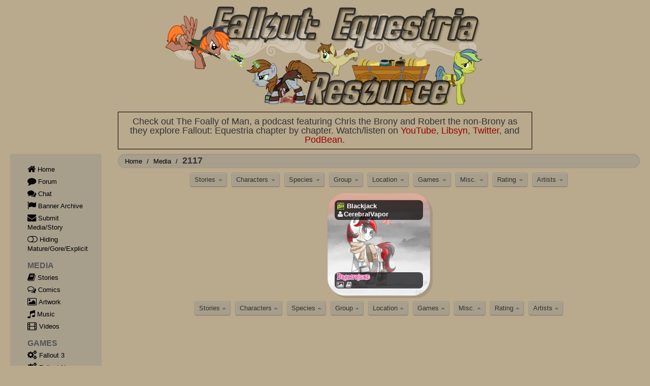

--- FILE ---
content_type: text/html; charset=UTF-8
request_url: https://fallout-equestria.com/media/tag/2117
body_size: 77848
content:
<!DOCTYPE html>
<html lang="en">
<head>
	<title>Fallout: Equestria Resource</title>
	<meta http-equiv="Content-Type" content="application/xhtml+xml; charset=utf-8"/>
	<meta name="description" content=""/>
	<meta name="keywords" content=""/>
	<meta name="robots" content="index, follow"/>
	<link rel="shortcut icon" href="/favicon.ico" type="image/x-icon"/>
	<link rel="image_src" href="/templates3/images/link.png"/>

	<meta property="og:site_name" content="Fallout: Equestria Resource"/>
	<meta property="og:title" content="Fallout: Equestria Resource: "/>
	<meta property="og:description" content=""/>
	<meta property="og:type" content="website"/>
	<meta property="og:image" content="/templates3/images/link.png"/>

	<meta name="viewport" content="width=device-width, initial-scale=1.0">

	<link href="/templates3/bootstrap/css/bootstrap.css" rel="stylesheet">
	<link href="/templates3/bootstrap/css/bootstrap-responsive.css" rel="stylesheet">
	<link href="//maxcdn.bootstrapcdn.com/font-awesome/4.2.0/css/font-awesome.min.css" rel="stylesheet">
	<link href="/templates3/screen.css" rel="stylesheet">
	<script src="/templates3/js/jquery-1.8.0.js"></script>
	</head>
<body>
	<div class="container-fluid">
		
		<div class="row-fluid">
			<div class="span2" align="center" style="max-height:200px; overflow:hidden;">
				

			</div>
			<div class="span8" align="center"><a href="/"><img class="banner" src="/templates3/images/header_20120219l.png" title="Fallout: Equestria"/></a></div>
			<div class="span2" align="center" style="max-height:200px; overflow:hidden;">
				

			</div>
		</div>

		
		<div class="row-fluid">
			<div class="span2">&nbsp;</div>
			<div class="span8" style="border-style:solid; border-width:thin; border-color:black; padding:0.5em; margin-bottom:0.5em; xcolor:#990000; text-align:center; font-size:large;">
				
				
				
				
				
				
				
				
				Check out The Foally of Man, a podcast featuring Chris the Brony and Robert the non-Brony as they explore Fallout: Equestria chapter by chapter.  Watch/listen on
					<a href="https://www.youtube.com/playlist?list=PL-Dqq-lYVIXd0XjVYQ-QFrGlswfgyWs6a" target="_blank" style="color:#990000;">YouTube</a>,
					<a href="https://thefoallyofman.libsyn.com/" target="_blank" style="color:#990000;">Libsyn</a>,
					<a href="https://twitter.com/chriscocast" target="_blank" style="color:#990000;">Twitter</a>, and
					<a href="https://www.podbean.com/podcast-detail/a62bn-51c7d/The+Foally+of+Man" target="_blank" style="color:#990000;">PodBean</a>.
			</div>
			<div class="span2">&nbsp;</div>
		</div>
		
		<div class="row-fluid">
			
			<div class="span2">
				<div class="well sidebar-nav">
					<ul class="nav nav-list">
						<li><a href="/"><i class="fa fa-home fa-lg"></i>&nbsp;Home</a></li>
						<li><a href="/forum/"><i class="fa fa-comment fa-lg"></i>&nbsp;Forum</a></li>
						<li><a href="/chat/"><i class="fa fa-comments fa-lg"></i>&nbsp;Chat</a></li>
						<li><a href="/headers/"><i class="fa fa-flag fa-lg"></i>&nbsp;Banner Archive</a></li>
												<li><script type="text/javascript">eval(unescape('%64%6f%63%75%6d%65%6e%74%2e%77%72%69%74%65%28%27%3c%61%20%68%72%65%66%3d%22%6d%61%69%6c%74%6f%3a%75%70%64%61%74%65%73%40%66%61%6c%6c%6f%75%74%2d%65%71%75%65%73%74%72%69%61%2e%63%6f%6d%22%20%3e%3c%69%20%63%6c%61%73%73%3d%22%66%61%20%66%61%2d%65%6e%76%65%6c%6f%70%65%20%66%61%2d%6c%67%22%3e%3c%2f%69%3e%26%6e%62%73%70%3b%53%75%62%6d%69%74%20%4d%65%64%69%61%2f%53%74%6f%72%79%3c%2f%61%3e%27%29%3b'))</script></li>
													<li><a href="/index.php?confirm=1"><i class="fa fa-toggle-off fa-lg"></i>&nbsp;Hiding Mature/Gore/Explicit</a></li>
																								<li class="nav-header">Media</li>
						<li><a href="/story/list/"><i class="fa fa-book fa-lg"></i>&nbsp;Stories</a></li>
						<li><a href="/story/comic/list/"><i class="fa fa-comments-o fa-lg"></i>&nbsp;Comics</a></li>
						<li><a href="/media/artwork/"><i class="fa fa-picture-o fa-lg"></i>&nbsp;Artwork</a></li>
						<li><a href="/media/music/"><i class="fa fa-music fa-lg"></i>&nbsp;Music</a></li>
						<li><a href="/media/video/"><i class="fa fa-film fa-lg"></i>&nbsp;Videos</a></li>
						<li class="nav-header">Games</li>
						<li><a href="/media/fallout3/"><i class="fa fa-cogs fa-lg"></i>&nbsp;Fallout 3</a></li>
						<li><a href="/media/nv/"><i class="fa fa-cogs fa-lg"></i>&nbsp;Fallout New Vegas</a></li>
						<li><a href="/media/gmod/"><i class="fa fa-cogs fa-lg"></i>&nbsp;Garry's Mod</a></li>
						<li><a href="/media/game/"><i class="fa fa-cogs fa-lg"></i>&nbsp;Other Games</a></li>
						<li class="nav-header">Other Sites</li>
						<li><a href="http://projectdeadtree.com/" target="_blank" title="Dead Tree Studios was founded in November 2014 with a singular purpose: Bring a new level of insanity to the gaming community. Starting off with the ever fun and popular &quot;Fallout Equestria: PnP&quot; they pulled a Pixar Studios during drunken escapades one night, and planned out the next slew of projects for the next 10+ years."><i class="fa fa-thumb-tack fa-lg"></i>&nbsp;Dead Tree Studios (PnP Book Printing)</a></li>
						<li><a href="http://equestrianbroadcastingcompany.tumblr.com/" target="_blank" title="FOE Radio is adapting FOE into a radio play that imitates those of yesteryear before the widespread use of television.  We work closely with Kkat through Scorch Mechanic to ensure we stick to canon and produce a quality product.  We have voice actors such as EileMonty, Jessi Nowack, Rina-Chan, Scorch Mechanic (audiobook narrator), Atticus (Steelhooves in audiobook), and others."><i class="fa fa-thumb-tack fa-lg"></i>&nbsp;Fallout: Equestria - Radio Drama</a></li>
						<li><a href="http://theovermare.com/" target="_blank" title="The team behind a completly new Fallout: Equestria game."><i class="fa fa-thumb-tack fa-lg"></i>&nbsp;The Overmare Studios</a></li>
						<li><a href="http://book.fallout-equestria.com/" target="_blank" title="A one-stop site for all your Fallout: Equestria and related story printing."><i class="fa fa-thumb-tack fa-lg"></i>&nbsp;Fallout: Equestria Book Printing</a></li>
						<li><a href="http://falloutequestria.wikia.com/wiki/Fallout:_Equestria_Wiki" target="_blank" title="A guide for the fanfiction Fallout: Equestria and the various spin-offs that anyone can edit!"><i class="fa fa-thumb-tack fa-lg"></i>&nbsp;Wiki</a></li>
						<li><a href="https://www.equestriadaily.com/2017/02/fallout-equestria-story-update.html" target="_blank" title="A monthly compiliation of side stories set in the Fallout: Equestria universe."><i class="fa fa-thumb-tack fa-lg"></i>&nbsp;February Side Stories Equestria Daily Post</a></li>
						<li><a href="https://docs.google.com/document/d/1KaoFWVlFlMjYR2KmTWxwCYnvTZQcjEULO9YHSaqqk9U/edit?hl=en_US&pli=1" target="_blank" title="Compilation Document"><i class="fa fa-thumb-tack fa-lg"></i>&nbsp;Compilation Document</a></li>
						<li><a href="http://fallout-equestria.deviantart.com/" target="_blank" title="Collecting all things Fallout: Equestria related from deviantArt."><i class="fa fa-thumb-tack fa-lg"></i>&nbsp;deviantArt Group Page</a></li>
						<li><a href="http://tvtropes.org/pmwiki/pmwiki.php/Fanfic/FalloutEquestria" target="_blank" title="Fallout: Equestria entry on TV Tropes"><i class="fa fa-thumb-tack fa-lg"></i>&nbsp;TV Tropes Page</a></li>
						<li><a href="http://www.reddit.com/r/falloutequestria/" target="_blank" title=""><i class="fa fa-thumb-tack fa-lg"></i>&nbsp;Reddit</a></li>
						<li><a href="http://www.ponychan.net/chan/fic/res/58852.html" target="_blank" title=""><i class="fa fa-thumb-tack fa-lg"></i>&nbsp;Side Story post on Ponychan</a></li>
					</ul>
				</div>
			</div>
			
			<div class="span10">
				
				<div class="row-fluid">
					<div class="span12">
						<ul class="foe_breadcrumb">
							<li><a href="/">Home</a> <span class="divider">/</span></li>
																								<li><a href="/media/">Media</a> <span class="divider">/</span></li>
																																<li class="active">2117</li>
																					</ul>
					</div>
				</div>
				
				<div class="row-fluid">
					<div class="span12">
									<div class="visible-phone" style="text-align:center;">
		<select style="width:10em;" onchange="if (this.value) window.location.href=this.value"><option value="">Stories</option><option value="/media/tag/A Cut Above">A Cut Above (6)</option><option value="/media/tag/A Guardian's Tale">A Guardian's Tale (15)</option><option value="/media/tag/A Pony of A Different Color">A Pony of A Different Color (27)</option><option value="/media/tag/Ain't it Fun">Ain't it Fun (1)</option><option value="/media/tag/Airborne">Airborne (1)</option><option value="/media/tag/All For You Ms. Cheerilee">All For You Ms. Cheerilee (1)</option><option value="/media/tag/All That Remains">All That Remains (8)</option><option value="/media/tag/Allegiances">Allegiances (1)</option><option value="/media/tag/Among the Ashes">Among the Ashes (1)</option><option value="/media/tag/Answers">Answers (3)</option><option value="/media/tag/Anywhere But Here">Anywhere But Here (91)</option><option value="/media/tag/Arcane Division">Arcane Division (1)</option><option value="/media/tag/Armed Redemption">Armed Redemption (4)</option><option value="/media/tag/Ashes">Ashes (11)</option><option value="/media/tag/Ashes to Ashes">Ashes to Ashes (5)</option><option value="/media/tag/Atomic Clover">Atomic Clover (23)</option><option value="/media/tag/Auld Lang Syne">Auld Lang Syne (2)</option><option value="/media/tag/Before the End">Before the End (3)</option><option value="/media/tag/Begin Again">Begin Again (6)</option><option value="/media/tag/Best Laid Plans">Best Laid Plans (10)</option><option value="/media/tag/Best Served Cold">Best Served Cold (2)</option><option value="/media/tag/Better Days">Better Days (23)</option><option value="/media/tag/Better Tomorrow">Better Tomorrow (1)</option><option value="/media/tag/Beyond the Looking Glass">Beyond the Looking Glass (1)</option><option value="/media/tag/Black Dawn">Black Dawn (1)</option><option value="/media/tag/Black Sky">Black Sky (1)</option><option value="/media/tag/Blood of Steel">Blood of Steel (1)</option><option value="/media/tag/Blue Moon">Blue Moon (3)</option><option value="/media/tag/Boo Quest">Boo Quest (6)</option><option value="/media/tag/Borders">Borders (1)</option><option value="/media/tag/Brighter Futures">Brighter Futures (1)</option><option value="/media/tag/Broad Gauge">Broad Gauge (1)</option><option value="/media/tag/Broken Bonds">Broken Bonds (9)</option><option value="/media/tag/Broken Bonds - The Cloptacular!">Broken Bonds - The Cloptacular! (1)</option><option value="/media/tag/Broken Dreams">Broken Dreams (3)</option><option value="/media/tag/Broken Steel">Broken Steel (89)</option><option value="/media/tag/Broken Wings">Broken Wings (1)</option><option value="/media/tag/Brotherhood">Brotherhood (10)</option><option value="/media/tag/Brotherhoof of Steel">Brotherhoof of Steel (8)</option><option value="/media/tag/Burned Feathers">Burned Feathers (4)</option><option value="/media/tag/By Any Other Name">By Any Other Name (2)</option><option value="/media/tag/Chapel">Chapel (4)</option><option value="/media/tag/Child of the Stars">Child of the Stars (1)</option><option value="/media/tag/Clearer Skies">Clearer Skies (8)</option><option value="/media/tag/Clipped Wings">Clipped Wings (10)</option><option value="/media/tag/Clipped Wings: Phoenix Rising">Clipped Wings: Phoenix Rising (1)</option><option value="/media/tag/Clockwork's Fall">Clockwork's Fall (1)</option><option value="/media/tag/Close Call">Close Call (2)</option><option value="/media/tag/Cold Blooded">Cold Blooded (1)</option><option value="/media/tag/Collapse">Collapse (1)</option><option value="/media/tag/Commonwealth">Commonwealth (1)</option><option value="/media/tag/Contracts">Contracts (1)</option><option value="/media/tag/Counting Stars">Counting Stars (1)</option><option value="/media/tag/Crimson Tide">Crimson Tide (1)</option><option value="/media/tag/Crimson Wings">Crimson Wings (8)</option><option value="/media/tag/Crystal Hearts">Crystal Hearts (1)</option><option value="/media/tag/Dark Days">Dark Days (2)</option><option value="/media/tag/Dark Shores">Dark Shores (14)</option><option value="/media/tag/Darkness Within">Darkness Within (11)</option><option value="/media/tag/Dashed Hopes">Dashed Hopes (2)</option><option value="/media/tag/Dazed and Confused">Dazed and Confused (1)</option><option value="/media/tag/Deadlands">Deadlands (4)</option><option value="/media/tag/Death Is Just a Feeling">Death Is Just a Feeling (1)</option><option value="/media/tag/Devils">Devils (1)</option><option value="/media/tag/Dirty Deeds">Dirty Deeds (10)</option><option value="/media/tag/Dissonance">Dissonance (1)</option><option value="/media/tag/Distant Lands">Distant Lands (1)</option><option value="/media/tag/Do Robot Ponies Dream of Electronic Bunnies">Do Robot Ponies Dream of Electronic Bunnies (2)</option><option value="/media/tag/Duck and Cover!">Duck and Cover! (4)</option><option value="/media/tag/Dusty's Trails">Dusty's Trails (1)</option><option value="/media/tag/Eclipse">Eclipse (1)</option><option value="/media/tag/Empty Quiver">Empty Quiver (2)</option><option value="/media/tag/Enclave’s Shadow">Enclave’s Shadow (1)</option><option value="/media/tag/Equestria`s Dead">Equestria`s Dead (2)</option><option value="/media/tag/Fading Echos">Fading Echos (5)</option><option value="/media/tag/Fall of a Pegasus">Fall of a Pegasus (2)</option><option value="/media/tag/Fall of Hope">Fall of Hope (9)</option><option value="/media/tag/Fallen Angels">Fallen Angels (5)</option><option value="/media/tag/Fallen Star">Fallen Star (1)</option><option value="/media/tag/Fallout: Equestria">Fallout: Equestria (5298)</option><option value="/media/tag/Fallout: Equestria 2">Fallout: Equestria 2 (3)</option><option value="/media/tag/False Dawn">False Dawn (2)</option><option value="/media/tag/Fertile Ground">Fertile Ground (7)</option><option value="/media/tag/Finding Rainbow Dash">Finding Rainbow Dash (2)</option><option value="/media/tag/Fire Ghost">Fire Ghost (13)</option><option value="/media/tag/Firestorm">Firestorm (1)</option><option value="/media/tag/Fluttershy Effect">Fluttershy Effect (1)</option><option value="/media/tag/Fly Away">Fly Away (2)</option><option value="/media/tag/Foals Play">Foals Play (1)</option><option value="/media/tag/Foreigner">Foreigner (1)</option><option value="/media/tag/Foreshadow">Foreshadow (3)</option><option value="/media/tag/Forgotten Light">Forgotten Light (5)</option><option value="/media/tag/Frozen Skies">Frozen Skies (7)</option><option value="/media/tag/Gadget Binder">Gadget Binder (1)</option><option value="/media/tag/Gaia Prevails">Gaia Prevails (6)</option><option value="/media/tag/Gardener">Gardener (4)</option><option value="/media/tag/Gathering Darkness">Gathering Darkness (5)</option><option value="/media/tag/Ghost Of The Wasteland">Ghost Of The Wasteland (1)</option><option value="/media/tag/Grim Prospects">Grim Prospects (2)</option><option value="/media/tag/Grounded">Grounded (17)</option><option value="/media/tag/Guise of Chaos">Guise of Chaos (25)</option><option value="/media/tag/Hard Roads">Hard Roads (1)</option><option value="/media/tag/Heroes">Heroes (250)</option><option value="/media/tag/Heroes of the Past">Heroes of the Past (2)</option><option value="/media/tag/Hidden Valley">Hidden Valley (1)</option><option value="/media/tag/High Tide">High Tide (9)</option><option value="/media/tag/Highground">Highground (1)</option><option value="/media/tag/Hivemind">Hivemind (15)</option><option value="/media/tag/Homecoming">Homecoming (8)</option><option value="/media/tag/Homelands">Homelands (9)</option><option value="/media/tag/Honest Lies">Honest Lies (4)</option><option value="/media/tag/Honestum Corda">Honestum Corda (2)</option><option value="/media/tag/Hoofington Rises">Hoofington Rises (1)</option><option value="/media/tag/Hope Lost">Hope Lost (1)</option><option value="/media/tag/How to Train Your Slaver">How to Train Your Slaver (2)</option><option value="/media/tag/Icicle">Icicle (1)</option><option value="/media/tag/In The Hoofsteps of Heroes">In The Hoofsteps of Heroes (1)</option><option value="/media/tag/Infinite Potential">Infinite Potential (1)</option><option value="/media/tag/Influx">Influx (60)</option><option value="/media/tag/Inner Road">Inner Road (9)</option><option value="/media/tag/Just Like Clockwork">Just Like Clockwork (3)</option><option value="/media/tag/Key of Ruin">Key of Ruin (3)</option><option value="/media/tag/Kiss Equestria Goodbye">Kiss Equestria Goodbye (2)</option><option value="/media/tag/Knights of Day">Knights of Day (2)</option><option value="/media/tag/Las Cronicas De Una Cutie Mark">Las Cronicas De Una Cutie Mark (28)</option><option value="/media/tag/Las Pegasus">Las Pegasus (4)</option><option value="/media/tag/Lawmare">Lawmare (1)</option><option value="/media/tag/Legacies">Legacies (2)</option><option value="/media/tag/Lineage">Lineage (1)</option><option value="/media/tag/Lines">Lines (8)</option><option value="/media/tag/Littlepip in Ponyville">Littlepip in Ponyville (1)</option><option value="/media/tag/Lobotomized">Lobotomized (2)</option><option value="/media/tag/M.I.A.">M.I.A. (2)</option><option value="/media/tag/Mayhem">Mayhem (8)</option><option value="/media/tag/Medicine and Mail">Medicine and Mail (11)</option><option value="/media/tag/Melody of The Wasteland">Melody of The Wasteland (8)</option><option value="/media/tag/Memories">Memories (30)</option><option value="/media/tag/Mending Hearts">Mending Hearts (3)</option><option value="/media/tag/Merchants Of Hope">Merchants Of Hope (9)</option><option value="/media/tag/Mineko's Virtue">Mineko's Virtue (1)</option><option value="/media/tag/Misfits">Misfits (25)</option><option value="/media/tag/Monsters">Monsters (1)</option><option value="/media/tag/Moon's Blood">Moon's Blood (7)</option><option value="/media/tag/Morality of Property">Morality of Property (14)</option><option value="/media/tag/Murky Number Seven">Murky Number Seven (452)</option><option value="/media/tag/Natural Selection">Natural Selection (1)</option><option value="/media/tag/Nearly Civilized">Nearly Civilized (3)</option><option value="/media/tag/New Beginnings">New Beginnings (50)</option><option value="/media/tag/New Canterlot">New Canterlot (2)</option><option value="/media/tag/New Pegas">New Pegas (58)</option><option value="/media/tag/New Pegasus Gariandos">New Pegasus Gariandos (2)</option><option value="/media/tag/New Roam">New Roam (20)</option><option value="/media/tag/New Roam Innovatus">New Roam Innovatus (3)</option><option value="/media/tag/New Stalliongrad">New Stalliongrad (6)</option><option value="/media/tag/Nightmare Night">Nightmare Night (1)</option><option value="/media/tag/No More Tears">No More Tears (2)</option><option value="/media/tag/Nuka Break">Nuka Break (1)</option><option value="/media/tag/Oakwood Blues">Oakwood Blues (2)</option><option value="/media/tag/Oasis">Oasis (14)</option><option value="/media/tag/Occupational Hazards">Occupational Hazards (17)</option><option value="/media/tag/Ode to Greed">Ode to Greed (1)</option><option value="/media/tag/Old Equestria Blues">Old Equestria Blues (2)</option><option value="/media/tag/Old World Blues">Old World Blues (2)</option><option value="/media/tag/Old World Remnants">Old World Remnants (1)</option><option value="/media/tag/Once Upon a Time in the Waste">Once Upon a Time in the Waste (6)</option><option value="/media/tag/One Hundred and Fifty Nights in the Wasteland">One Hundred and Fifty Nights in the Wasteland (1)</option><option value="/media/tag/Operation Flankorage">Operation Flankorage (11)</option><option value="/media/tag/Origin Story">Origin Story (3)</option><option value="/media/tag/Our Finest Hour">Our Finest Hour (1)</option><option value="/media/tag/Ouroboros">Ouroboros (3)</option><option value="/media/tag/OutCasts">OutCasts (3)</option><option value="/media/tag/Outlaw">Outlaw (84)</option><option value="/media/tag/Outsmart Bullet">Outsmart Bullet (3)</option><option value="/media/tag/Pink Eyes">Pink Eyes (415)</option><option value="/media/tag/Poetry by Somethingguy912">Poetry by Somethingguy912 (34)</option><option value="/media/tag/Point Break">Point Break (4)</option><option value="/media/tag/Ponies of Mass Destruction">Ponies of Mass Destruction (4)</option><option value="/media/tag/Post-Fallout: Equestria">Post-Fallout: Equestria (12)</option><option value="/media/tag/Presumed Lost">Presumed Lost (1)</option><option value="/media/tag/Price of Paradise">Price of Paradise (5)</option><option value="/media/tag/Private I">Private I (1)</option><option value="/media/tag/Probed">Probed (1)</option><option value="/media/tag/Project Horizons">Project Horizons (2900)</option><option value="/media/tag/Project Horizons - Speak">Project Horizons - Speak (1)</option><option value="/media/tag/Project Polymorph">Project Polymorph (43)</option><option value="/media/tag/Project Respawn">Project Respawn (1)</option><option value="/media/tag/Pure Hearts">Pure Hearts (18)</option><option value="/media/tag/Purity">Purity (5)</option><option value="/media/tag/Raider and Kid">Raider and Kid (52)</option><option value="/media/tag/Rangers of Wintertrot">Rangers of Wintertrot (33)</option><option value="/media/tag/Rebellion Rises">Rebellion Rises (1)</option><option value="/media/tag/Red Sands">Red Sands (3)</option><option value="/media/tag/Resurrection">Resurrection (1)</option><option value="/media/tag/Reverence of the End">Reverence of the End (1)</option><option value="/media/tag/Rise from the Ashes">Rise from the Ashes (1)</option><option value="/media/tag/Rising Dawn">Rising Dawn (21)</option><option value="/media/tag/Road Home">Road Home (1)</option><option value="/media/tag/Rolling Bones">Rolling Bones (9)</option><option value="/media/tag/Salvage">Salvage (5)</option><option value="/media/tag/Salvation">Salvation (1)</option><option value="/media/tag/Sanctuary">Sanctuary (1)</option><option value="/media/tag/SAT">SAT (1)</option><option value="/media/tag/Saviors">Saviors (1)</option><option value="/media/tag/Second Wind">Second Wind (22)</option><option value="/media/tag/Secrets">Secrets (1)</option><option value="/media/tag/Shades of White">Shades of White (1)</option><option value="/media/tag/Shadowfall">Shadowfall (2)</option><option value="/media/tag/Shattered Reflection">Shattered Reflection (1)</option><option value="/media/tag/Shining Hearts">Shining Hearts (3)</option><option value="/media/tag/Sights Sounds Souls">Sights Sounds Souls (13)</option><option value="/media/tag/Silent Ponyville">Silent Ponyville (1)</option><option value="/media/tag/Silver Linings">Silver Linings (1)</option><option value="/media/tag/Silver Skies">Silver Skies (10)</option><option value="/media/tag/Silver Stars">Silver Stars (1)</option><option value="/media/tag/Sisters">Sisters (2)</option><option value="/media/tag/Snow and Wind">Snow and Wind (1)</option><option value="/media/tag/Snowblind">Snowblind (3)</option><option value="/media/tag/Sola Gratia">Sola Gratia (1)</option><option value="/media/tag/Songs of Hope">Songs of Hope (1)</option><option value="/media/tag/Stablequest">Stablequest (66)</option><option value="/media/tag/Stalliongrad">Stalliongrad (11)</option><option value="/media/tag/Starlight">Starlight (53)</option><option value="/media/tag/Stars & Stripes">Stars & Stripes (1)</option><option value="/media/tag/Stopping History">Stopping History (3)</option><option value="/media/tag/Storm Chasers">Storm Chasers (6)</option><option value="/media/tag/Subject 00">Subject 00 (9)</option><option value="/media/tag/Sundown">Sundown (4)</option><option value="/media/tag/Survivor's Guilt">Survivor's Guilt (1)</option><option value="/media/tag/Sweet Nothings">Sweet Nothings (3)</option><option value="/media/tag/Sword Mare">Sword Mare (3)</option><option value="/media/tag/Tale of Two">Tale of Two (2)</option><option value="/media/tag/Tales of a Courier">Tales of a Courier (66)</option><option value="/media/tag/Tales of Chicacolt">Tales of Chicacolt (1)</option><option value="/media/tag/The ABC's of">The ABC's of (1)</option><option value="/media/tag/The Code of Honor">The Code of Honor (2)</option><option value="/media/tag/The Daily Unlife">The Daily Unlife (6)</option><option value="/media/tag/The Ditzy Doo Chronicles">The Ditzy Doo Chronicles (4)</option><option value="/media/tag/The Drowned">The Drowned (4)</option><option value="/media/tag/The Experiment">The Experiment (1)</option><option value="/media/tag/The Fossil">The Fossil (51)</option><option value="/media/tag/The Good Fight">The Good Fight (1)</option><option value="/media/tag/The Greatest Rescue">The Greatest Rescue (1)</option><option value="/media/tag/The Last Sentinel">The Last Sentinel (26)</option><option value="/media/tag/The Last Sentinel: Off the Record">The Last Sentinel: Off the Record (1)</option><option value="/media/tag/The Line">The Line (1)</option><option value="/media/tag/The Line (Comic)">The Line (Comic) (8)</option><option value="/media/tag/The Long Winter">The Long Winter (2)</option><option value="/media/tag/The Longest Road">The Longest Road (1)</option><option value="/media/tag/The Lost Voice">The Lost Voice (9)</option><option value="/media/tag/The Oddity">The Oddity (1)</option><option value="/media/tag/The Order of Belldam">The Order of Belldam (1)</option><option value="/media/tag/The Ourskirts">The Ourskirts (1)</option><option value="/media/tag/The Outskirts">The Outskirts (1)</option><option value="/media/tag/The Rejected Ones">The Rejected Ones (1)</option><option value="/media/tag/The Second Reality">The Second Reality (2)</option><option value="/media/tag/The Seekers of Truth">The Seekers of Truth (1)</option><option value="/media/tag/The Sweetie Chronicles: Fragments">The Sweetie Chronicles: Fragments (2)</option><option value="/media/tag/The Tale Of A Mad Mare">The Tale Of A Mad Mare (4)</option><option value="/media/tag/The Tartarus Contingency">The Tartarus Contingency (5)</option><option value="/media/tag/The Things We've Handed Down">The Things We've Handed Down (13)</option><option value="/media/tag/The Walking Shadow">The Walking Shadow (1)</option><option value="/media/tag/The Wasteland Gospel">The Wasteland Gospel (1)</option><option value="/media/tag/The Weight of a World">The Weight of a World (2)</option><option value="/media/tag/This Galaxy Ain't Big Enough">This Galaxy Ain't Big Enough (1)</option><option value="/media/tag/Thorncroft">Thorncroft (3)</option><option value="/media/tag/Three friends in the wastes">Three friends in the wastes (1)</option><option value="/media/tag/Tidal Flow">Tidal Flow (4)</option><option value="/media/tag/To Live Another Day">To Live Another Day (1)</option><option value="/media/tag/To Question Fate">To Question Fate (5)</option><option value="/media/tag/Total Meltdown">Total Meltdown (1)</option><option value="/media/tag/Trailblazers">Trailblazers (285)</option><option value="/media/tag/Transient">Transient (1)</option><option value="/media/tag/Treasure Hunting">Treasure Hunting (111)</option><option value="/media/tag/Trigger to Tomorrow">Trigger to Tomorrow (8)</option><option value="/media/tag/Truth or Dare">Truth or Dare (1)</option><option value="/media/tag/Una Equestria Feliz">Una Equestria Feliz (2)</option><option value="/media/tag/Uncharted Territory">Uncharted Territory (1)</option><option value="/media/tag/Underdogs">Underdogs (4)</option><option value="/media/tag/Unsettled Pain">Unsettled Pain (1)</option><option value="/media/tag/Viva Las Pegasus">Viva Las Pegasus (16)</option><option value="/media/tag/War Games">War Games (2)</option><option value="/media/tag/Warmth of the Heart">Warmth of the Heart (1)</option><option value="/media/tag/Warring Factions">Warring Factions (6)</option><option value="/media/tag/Warzone">Warzone (4)</option><option value="/media/tag/Wasteland Bouquet">Wasteland Bouquet (5)</option><option value="/media/tag/Wasteland Economics">Wasteland Economics (77)</option><option value="/media/tag/Wastelander's Weekly">Wastelander's Weekly (2)</option><option value="/media/tag/We're no Heroes">We're no Heroes (66)</option><option value="/media/tag/When Luck Shines Through">When Luck Shines Through (4)</option><option value="/media/tag/Where Am I Now?">Where Am I Now? (4)</option><option value="/media/tag/Wild Wasteland">Wild Wasteland (4)</option><option value="/media/tag/Wings">Wings (10)</option><option value="/media/tag/Wings of Steel">Wings of Steel (5)</option><option value="/media/tag/Wings You've Earned">Wings You've Earned (2)</option><option value="/media/tag/Winter Moon">Winter Moon (1)</option><option value="/media/tag/Winter Winds">Winter Winds (2)</option><option value="/media/tag/Winter's Wrath">Winter's Wrath (9)</option><option value="/media/tag/Working Class">Working Class (3)</option><option value="/media/tag/World in Pain">World in Pain (4)</option><option value="/media/tag/Wrench Jockey">Wrench Jockey (2)</option><option value="/media/tag/Zero Hour">Zero Hour (3)</option><option value="/media/tag/Магия прогресса">Магия прогресса (1)</option><option value="/media/tag/Под светом солнца">Под светом солнца (1)</option><option value="/media/tag/Тени Анклава">Тени Анклава (9)</option></select>
		<select style="width:10em;" onchange="if (this.value) window.location.href=this.value"><option value="">Characters</option><option value="/media/tag/18 Carrot">18 Carrot (88)</option><option value="/media/tag/Ace">Ace (13)</option><option value="/media/tag/Alloy">Alloy (58)</option><option value="/media/tag/Amber Waves">Amber Waves (2)</option><option value="/media/tag/Amethyst">Amethyst (4)</option><option value="/media/tag/Angel">Angel (1)</option><option value="/media/tag/Angel Bunny">Angel Bunny (12)</option><option value="/media/tag/Anne">Anne (17)</option><option value="/media/tag/Apple Danish">Apple Danish (1)</option><option value="/media/tag/Apple Shot">Apple Shot (1)</option><option value="/media/tag/Applebloom">Applebloom (11)</option><option value="/media/tag/Applebot">Applebot (1)</option><option value="/media/tag/Applejack">Applejack (98)</option><option value="/media/tag/Applesnack">Applesnack (27)</option><option value="/media/tag/Appletart">Appletart (51)</option><option value="/media/tag/Aqua Pura">Aqua Pura (3)</option><option value="/media/tag/Aquarius">Aquarius (3)</option><option value="/media/tag/Arcane Scroll">Arcane Scroll (5)</option><option value="/media/tag/Arch Whey">Arch Whey (3)</option><option value="/media/tag/Archaic Remedy">Archaic Remedy (1)</option><option value="/media/tag/Aria">Aria (14)</option><option value="/media/tag/Aries">Aries (3)</option><option value="/media/tag/Arsenal">Arsenal (7)</option><option value="/media/tag/Artificia">Artificia (1)</option><option value="/media/tag/Artzy">Artzy (2)</option><option value="/media/tag/Ash">Ash (1)</option><option value="/media/tag/Aurora Borealis">Aurora Borealis (27)</option><option value="/media/tag/Autumn Leaf">Autumn Leaf (9)</option><option value="/media/tag/Azrael Razorwing">Azrael Razorwing (2)</option><option value="/media/tag/Azurite">Azurite (1)</option><option value="/media/tag/Babs Seed">Babs Seed (8)</option><option value="/media/tag/Banjo">Banjo (2)</option><option value="/media/tag/Barb">Barb (2)</option><option value="/media/tag/Barometer">Barometer (2)</option><option value="/media/tag/Berry Punch">Berry Punch (1)</option><option value="/media/tag/Big Macintosh">Big Macintosh (19)</option><option value="/media/tag/Bit Flip">Bit Flip (2)</option><option value="/media/tag/Black Dawn (Dusk Breeze the Dashite)">Black Dawn (Dusk Breeze the Dashite) (1)</option><option value="/media/tag/Blackjack">Blackjack (1981)</option><option value="/media/tag/Blinky">Blinky (3)</option><option value="/media/tag/Boing">Boing (1)</option><option value="/media/tag/Bon Bon">Bon Bon (2)</option><option value="/media/tag/Boo">Boo (167)</option><option value="/media/tag/Braeburn">Braeburn (1)</option><option value="/media/tag/Brass">Brass (6)</option><option value="/media/tag/Brass Axle">Brass Axle (1)</option><option value="/media/tag/Brimstone">Brimstone (35)</option><option value="/media/tag/Brownie Bun">Brownie Bun (1)</option><option value="/media/tag/Bubbles">Bubbles (1)</option><option value="/media/tag/Buckshot">Buckshot (1)</option><option value="/media/tag/Bullet Holes">Bullet Holes (42)</option><option value="/media/tag/Butcher">Butcher (1)</option><option value="/media/tag/Cabbage">Cabbage (7)</option><option value="/media/tag/Calamity">Calamity (833)</option><option value="/media/tag/Caliber">Caliber (1)</option><option value="/media/tag/Caprice">Caprice (12)</option><option value="/media/tag/Capricorn">Capricorn (3)</option><option value="/media/tag/Carrot Top">Carrot Top (1)</option><option value="/media/tag/Cartouche">Cartouche (3)</option><option value="/media/tag/Cartridge">Cartridge (1)</option><option value="/media/tag/Casket">Casket (10)</option><option value="/media/tag/CD">CD (2)</option><option value="/media/tag/Celly">Celly (6)</option><option value="/media/tag/Cerberus">Cerberus (3)</option><option value="/media/tag/Charity">Charity (12)</option><option value="/media/tag/Cheerilee">Cheerilee (1)</option><option value="/media/tag/Cherry">Cherry (3)</option><option value="/media/tag/Cherry Pie">Cherry Pie (36)</option><option value="/media/tag/Cherry Sundae">Cherry Sundae (1)</option><option value="/media/tag/Chirpy Sum">Chirpy Sum (1)</option><option value="/media/tag/Cider Press">Cider Press (4)</option><option value="/media/tag/Cinder Trails">Cinder Trails (2)</option><option value="/media/tag/Citquine">Citquine (5)</option><option value="/media/tag/Cloud Dancer">Cloud Dancer (1)</option><option value="/media/tag/Cloudchaser">Cloudchaser (1)</option><option value="/media/tag/Cloudy Melody">Cloudy Melody (2)</option><option value="/media/tag/Clover">Clover (40)</option><option value="/media/tag/Coffin">Coffin (8)</option><option value="/media/tag/Cognitum">Cognitum (7)</option><option value="/media/tag/Coin Slot">Coin Slot (3)</option><option value="/media/tag/Colt">Colt (5)</option><option value="/media/tag/Compass">Compass (2)</option><option value="/media/tag/Copper Gear">Copper Gear (6)</option><option value="/media/tag/Coral Eve">Coral Eve (1)</option><option value="/media/tag/Corrigan">Corrigan (4)</option><option value="/media/tag/Creepy Voice">Creepy Voice (4)</option><option value="/media/tag/Crosshair">Crosshair (7)</option><option value="/media/tag/Crossroads">Crossroads (1)</option><option value="/media/tag/Crystal Eclair">Crystal Eclair (11)</option><option value="/media/tag/Curatie">Curatie (1)</option><option value="/media/tag/Cutie Belle">Cutie Belle (10)</option><option value="/media/tag/Daff">Daff (3)</option><option value="/media/tag/Daffodil">Daffodil (9)</option><option value="/media/tag/Daring Doo">Daring Doo (1)</option><option value="/media/tag/Darkness">Darkness (1)</option><option value="/media/tag/Dawn">Dawn (19)</option><option value="/media/tag/Dealer">Dealer (53)</option><option value="/media/tag/Demi One-Wing">Demi One-Wing (24)</option><option value="/media/tag/Desert Storm">Desert Storm (2)</option><option value="/media/tag/Deus">Deus (41)</option><option value="/media/tag/Dewdrop Charger">Dewdrop Charger (1)</option><option value="/media/tag/Diamond Tiara">Diamond Tiara (2)</option><option value="/media/tag/Dinky Doo">Dinky Doo (3)</option><option value="/media/tag/Discord">Discord (10)</option><option value="/media/tag/Ditzy Doo">Ditzy Doo (142)</option><option value="/media/tag/DJ P0n3">DJ P0n3 (9)</option><option value="/media/tag/Doctor Helpinghoof">Doctor Helpinghoof (1)</option><option value="/media/tag/Doctor Whooves">Doctor Whooves (6)</option><option value="/media/tag/Doof">Doof (8)</option><option value="/media/tag/Doombunny">Doombunny (2)</option><option value="/media/tag/DotRook">DotRook (2)</option><option value="/media/tag/Double Tap">Double Tap (50)</option><option value="/media/tag/Dr. Adorable">Dr. Adorable (1)</option><option value="/media/tag/Dreamer">Dreamer (1)</option><option value="/media/tag/Drink Mix">Drink Mix (22)</option><option value="/media/tag/Duct Tape">Duct Tape (3)</option><option value="/media/tag/Duct Tape (We're No Heroes)">Duct Tape (We're No Heroes) (1)</option><option value="/media/tag/Dusty Shelves">Dusty Shelves (18)</option><option value="/media/tag/Dusty Trails">Dusty Trails (2)</option><option value="/media/tag/Echo">Echo (5)</option><option value="/media/tag/Elder Cottage Cheese">Elder Cottage Cheese (1)</option><option value="/media/tag/Ember">Ember (4)</option><option value="/media/tag/Ember Pie">Ember Pie (1)</option><option value="/media/tag/Errant">Errant (1)</option><option value="/media/tag/Espresso">Espresso (2)</option><option value="/media/tag/Evening Breeze">Evening Breeze (41)</option><option value="/media/tag/Fable">Fable (1)</option><option value="/media/tag/Faith">Faith (3)</option><option value="/media/tag/Fancy Pants">Fancy Pants (2)</option><option value="/media/tag/Farsight">Farsight (5)</option><option value="/media/tag/Fine Tune">Fine Tune (1)</option><option value="/media/tag/Firefly">Firefly (1)</option><option value="/media/tag/Flam">Flam (2)</option><option value="/media/tag/Flare">Flare (10)</option><option value="/media/tag/Flechette">Flechette (2)</option><option value="/media/tag/Flim">Flim (1)</option><option value="/media/tag/Fluttershy">Fluttershy (113)</option><option value="/media/tag/Fluttertree">Fluttertree (4)</option><option value="/media/tag/Fools Gold">Fools Gold (158)</option><option value="/media/tag/Foundation">Foundation (7)</option><option value="/media/tag/FRED-E">FRED-E (2)</option><option value="/media/tag/Frost Windchill">Frost Windchill (19)</option><option value="/media/tag/Gangrene">Gangrene (3)</option><option value="/media/tag/Gawdyna Grimfeathers">Gawdyna Grimfeathers (39)</option><option value="/media/tag/Gem Zodiac">Gem Zodiac (7)</option><option value="/media/tag/Gemini Twins">Gemini Twins (8)</option><option value="/media/tag/Geri">Geri (1)</option><option value="/media/tag/Geschick">Geschick (5)</option><option value="/media/tag/Gestalt">Gestalt (2)</option><option value="/media/tag/Gilda">Gilda (12)</option><option value="/media/tag/Gilgamesh">Gilgamesh (2)</option><option value="/media/tag/Gin Rummy">Gin Rummy (11)</option><option value="/media/tag/Gizmo">Gizmo (1)</option><option value="/media/tag/Glade Skimmer">Glade Skimmer (2)</option><option value="/media/tag/Glimmerlight">Glimmerlight (102)</option><option value="/media/tag/Go Fish">Go Fish (4)</option><option value="/media/tag/Goddess">Goddess (7)</option><option value="/media/tag/Gold Digger">Gold Digger (1)</option><option value="/media/tag/Goldenblood">Goldenblood (16)</option><option value="/media/tag/Gorgon">Gorgon (12)</option><option value="/media/tag/Grace">Grace (2)</option><option value="/media/tag/Guiding Light">Guiding Light (2)</option><option value="/media/tag/Gummy">Gummy (1)</option><option value="/media/tag/GunRunner">GunRunner (8)</option><option value="/media/tag/Heartshine">Heartshine (14)</option><option value="/media/tag/Hedge">Hedge (1)</option><option value="/media/tag/Helvetica">Helvetica (1)</option><option value="/media/tag/Henrietta">Henrietta (21)</option><option value="/media/tag/Hexadecimal">Hexadecimal (3)</option><option value="/media/tag/Hidden Fortune">Hidden Fortune (86)</option><option value="/media/tag/Hobo">Hobo (8)</option><option value="/media/tag/Homage">Homage (477)</option><option value="/media/tag/Honeycomb">Honeycomb (5)</option><option value="/media/tag/Hope">Hope (4)</option><option value="/media/tag/Hopeful Foal">Hopeful Foal (1)</option><option value="/media/tag/Hotwire">Hotwire (1)</option><option value="/media/tag/Hunter">Hunter (1)</option><option value="/media/tag/Hyperion">Hyperion (1)</option><option value="/media/tag/Illaris">Illaris (5)</option><option value="/media/tag/Ilushia">Ilushia (1)</option><option value="/media/tag/Inkwell">Inkwell (2)</option><option value="/media/tag/Ironclaw">Ironclaw (1)</option><option value="/media/tag/Javahl">Javahl (1)</option><option value="/media/tag/Jebediah Buck-for-Luck">Jebediah Buck-for-Luck (24)</option><option value="/media/tag/Jetstream">Jetstream (4)</option><option value="/media/tag/Jury Rig">Jury Rig (1)</option><option value="/media/tag/Kage Grimfeathers">Kage Grimfeathers (11)</option><option value="/media/tag/Karina">Karina (7)</option><option value="/media/tag/Kituo">Kituo (7)</option><option value="/media/tag/Knight Praline">Knight Praline (6)</option><option value="/media/tag/Kyva">Kyva (1)</option><option value="/media/tag/Lacunae">Lacunae (144)</option><option value="/media/tag/Lana">Lana (6)</option><option value="/media/tag/Lancer">Lancer (13)</option><option value="/media/tag/Lancet">Lancet (2)</option><option value="/media/tag/Lanthe">Lanthe (1)</option><option value="/media/tag/Latte">Latte (2)</option><option value="/media/tag/Leaf Marine">Leaf Marine (2)</option><option value="/media/tag/Leaky Faucet">Leaky Faucet (9)</option><option value="/media/tag/Lee">Lee (11)</option><option value="/media/tag/Legate">Legate (2)</option><option value="/media/tag/Lemon Frisk">Lemon Frisk (3)</option><option value="/media/tag/Lemon Zest">Lemon Zest (6)</option><option value="/media/tag/Life Bloom">Life Bloom (8)</option><option value="/media/tag/Lightning Dancer">Lightning Dancer (2)</option><option value="/media/tag/Lilac Prism">Lilac Prism (1)</option><option value="/media/tag/Lily">Lily (2)</option><option value="/media/tag/Lionheart">Lionheart (24)</option><option value="/media/tag/Little Gloom">Little Gloom (12)</option><option value="/media/tag/Littlepip">Littlepip (3719)</option><option value="/media/tag/Littlepip (Alternate Colours)">Littlepip (Alternate Colours) (41)</option><option value="/media/tag/Littlepip's Mother">Littlepip's Mother (4)</option><option value="/media/tag/Lollipop">Lollipop (3)</option><option value="/media/tag/Lollygag">Lollygag (5)</option><option value="/media/tag/Lost Art">Lost Art (55)</option><option value="/media/tag/Lucidity">Lucidity (4)</option><option value="/media/tag/Lucky Star">Lucky Star (8)</option><option value="/media/tag/Lust">Lust (1)</option><option value="/media/tag/Lyra">Lyra (4)</option><option value="/media/tag/Majina">Majina (8)</option><option value="/media/tag/Mare Do Well">Mare Do Well (9)</option><option value="/media/tag/Marmalade">Marmalade (1)</option><option value="/media/tag/Maud Pie">Maud Pie (1)</option><option value="/media/tag/Menti">Menti (2)</option><option value="/media/tag/Midnight">Midnight (1)</option><option value="/media/tag/Mini Zodiac">Mini Zodiac (9)</option><option value="/media/tag/Mirage">Mirage (3)</option><option value="/media/tag/Misty Cloud">Misty Cloud (1)</option><option value="/media/tag/Molly">Molly (1)</option><option value="/media/tag/Monterey Jack">Monterey Jack (20)</option><option value="/media/tag/Morning Glory">Morning Glory (368)</option><option value="/media/tag/Mosaic">Mosaic (2)</option><option value="/media/tag/Motor Runner">Motor Runner (7)</option><option value="/media/tag/Mouse">Mouse (16)</option><option value="/media/tag/Mr. Topaz">Mr. Topaz (7)</option><option value="/media/tag/Murky">Murky (311)</option><option value="/media/tag/Nails">Nails (2)</option><option value="/media/tag/Naphthalena">Naphthalena (5)</option><option value="/media/tag/Natascha Nightwing">Natascha Nightwing (2)</option><option value="/media/tag/Nightseer">Nightseer (13)</option><option value="/media/tag/Nimble Storm">Nimble Storm (3)</option><option value="/media/tag/No One">No One (6)</option><option value="/media/tag/Nomad">Nomad (3)</option><option value="/media/tag/Nova">Nova (7)</option><option value="/media/tag/Number Six">Number Six (1)</option><option value="/media/tag/Nyx">Nyx (1)</option><option value="/media/tag/Ocher Bullion">Ocher Bullion (2)</option><option value="/media/tag/Octavia">Octavia (6)</option><option value="/media/tag/One-Eyed Lola">One-Eyed Lola (97)</option><option value="/media/tag/Othelo">Othelo (4)</option><option value="/media/tag/P-21">P-21 (302)</option><option value="/media/tag/Paharita">Paharita (66)</option><option value="/media/tag/Paladin Sugar Apple Bombs Stronghoof">Paladin Sugar Apple Bombs Stronghoof (8)</option><option value="/media/tag/Palette">Palette (3)</option><option value="/media/tag/Patch">Patch (10)</option><option value="/media/tag/Pearly">Pearly (1)</option><option value="/media/tag/Pecos">Pecos (1)</option><option value="/media/tag/Penicillin">Penicillin (1)</option><option value="/media/tag/Pike">Pike (17)</option><option value="/media/tag/Pink-E">Pink-E (17)</option><option value="/media/tag/Pinkie Belle">Pinkie Belle (1)</option><option value="/media/tag/Pinkie Pie">Pinkie Pie (99)</option><option value="/media/tag/Pisces">Pisces (4)</option><option value="/media/tag/Platinum Haze">Platinum Haze (1)</option><option value="/media/tag/Plum Pudding">Plum Pudding (1)</option><option value="/media/tag/Point Blank">Point Blank (3)</option><option value="/media/tag/Pound Cake">Pound Cake (1)</option><option value="/media/tag/Prancer Thistledown">Prancer Thistledown (1)</option><option value="/media/tag/Precious">Precious (9)</option><option value="/media/tag/Pride">Pride (1)</option><option value="/media/tag/Priest">Priest (17)</option><option value="/media/tag/Primer">Primer (1)</option><option value="/media/tag/Prince Blueblood">Prince Blueblood (2)</option><option value="/media/tag/Princess Celestia">Princess Celestia (38)</option><option value="/media/tag/Princess Luna">Princess Luna (17)</option><option value="/media/tag/Prism">Prism (1)</option><option value="/media/tag/Professor Nuke">Professor Nuke (1)</option><option value="/media/tag/Professor Zodiac">Professor Zodiac (6)</option><option value="/media/tag/Protégé">Protégé (34)</option><option value="/media/tag/Psalm">Psalm (16)</option><option value="/media/tag/Psychoshy">Psychoshy (86)</option><option value="/media/tag/Pumpkin Cake">Pumpkin Cake (1)</option><option value="/media/tag/Puppysmiles">Puppysmiles (404)</option><option value="/media/tag/Pyrelight">Pyrelight (105)</option><option value="/media/tag/Pythia">Pythia (5)</option><option value="/media/tag/Quanta">Quanta (5)</option><option value="/media/tag/Quick Scope">Quick Scope (25)</option><option value="/media/tag/Quiet Stream">Quiet Stream (1)</option><option value="/media/tag/Radar">Radar (1)</option><option value="/media/tag/Radiant Star">Radiant Star (22)</option><option value="/media/tag/Ragini">Ragini (1)</option><option value="/media/tag/Railright">Railright (2)</option><option value="/media/tag/Rainbow Dash">Rainbow Dash (104)</option><option value="/media/tag/Rainy Days">Rainy Days (5)</option><option value="/media/tag/Rally">Rally (1)</option><option value="/media/tag/Rampage">Rampage (303)</option><option value="/media/tag/Rarity">Rarity (68)</option><option value="/media/tag/Raspberry Tart">Raspberry Tart (3)</option><option value="/media/tag/Red Eye">Red Eye (134)</option><option value="/media/tag/Regina Grimfeathers">Regina Grimfeathers (19)</option><option value="/media/tag/Rig">Rig (5)</option><option value="/media/tag/Ripple Two-kick">Ripple Two-kick (17)</option><option value="/media/tag/Romeo">Romeo (4)</option><option value="/media/tag/Rough Trails">Rough Trails (1)</option><option value="/media/tag/Rover">Rover (5)</option><option value="/media/tag/Ruby">Ruby (6)</option><option value="/media/tag/Rugger">Rugger (2)</option><option value="/media/tag/Rumble">Rumble (2)</option><option value="/media/tag/Runs Wild">Runs Wild (5)</option><option value="/media/tag/Safe Bet">Safe Bet (2)</option><option value="/media/tag/Safe Trails">Safe Trails (26)</option><option value="/media/tag/Saffron Fields">Saffron Fields (1)</option><option value="/media/tag/Salix">Salix (3)</option><option value="/media/tag/Sandy">Sandy (15)</option><option value="/media/tag/Sanguine">Sanguine (8)</option><option value="/media/tag/Sapphire Shores">Sapphire Shores (2)</option><option value="/media/tag/Scoodle">Scoodle (1)</option><option value="/media/tag/Scootaborg">Scootaborg (3)</option><option value="/media/tag/Scootaloo">Scootaloo (29)</option><option value="/media/tag/Scotch Tape">Scotch Tape (163)</option><option value="/media/tag/Scrap Metal">Scrap Metal (2)</option><option value="/media/tag/Scraps">Scraps (3)</option><option value="/media/tag/Screwball">Screwball (1)</option><option value="/media/tag/Second Hoof">Second Hoof (3)</option><option value="/media/tag/Sekashi">Sekashi (6)</option><option value="/media/tag/Serenity">Serenity (93)</option><option value="/media/tag/Serotin">Serotin (1)</option><option value="/media/tag/Seven">Seven (1)</option><option value="/media/tag/Shady Eyes">Shady Eyes (39)</option><option value="/media/tag/Shayle">Shayle (5)</option><option value="/media/tag/Shining Armor">Shining Armor (1)</option><option value="/media/tag/Shujaa">Shujaa (3)</option><option value="/media/tag/Sidewinder">Sidewinder (1)</option><option value="/media/tag/Sierra Scorch">Sierra Scorch (63)</option><option value="/media/tag/Silent Requiem">Silent Requiem (26)</option><option value="/media/tag/Silent Step">Silent Step (1)</option><option value="/media/tag/Silhouette">Silhouette (1)</option><option value="/media/tag/Silver Bell">Silver Bell (36)</option><option value="/media/tag/Silver Spoon">Silver Spoon (2)</option><option value="/media/tag/Silver Storm">Silver Storm (174)</option><option value="/media/tag/Silver Tongue">Silver Tongue (1)</option><option value="/media/tag/Sky Fire">Sky Fire (5)</option><option value="/media/tag/Sky Shine">Sky Shine (2)</option><option value="/media/tag/Skylark">Skylark (1)</option><option value="/media/tag/Slug">Slug (42)</option><option value="/media/tag/Smooze">Smooze (4)</option><option value="/media/tag/Snakebite Tourniquet">Snakebite Tourniquet (16)</option><option value="/media/tag/Sno">Sno (3)</option><option value="/media/tag/Solara">Solara (4)</option><option value="/media/tag/Somber">Somber (7)</option><option value="/media/tag/Sparkle Cola Pony">Sparkle Cola Pony (9)</option><option value="/media/tag/Spice">Spice (1)</option><option value="/media/tag/Spike">Spike (38)</option><option value="/media/tag/Spitefire">Spitefire (1)</option><option value="/media/tag/Spitfire">Spitfire (2)</option><option value="/media/tag/Stablepony">Stablepony (32)</option><option value="/media/tag/Star Paladin Steel Rain">Star Paladin Steel Rain (4)</option><option value="/media/tag/Star Sparkle">Star Sparkle (1)</option><option value="/media/tag/Steel Cherry">Steel Cherry (13)</option><option value="/media/tag/Steel Innocence">Steel Innocence (3)</option><option value="/media/tag/Steelhooves">Steelhooves (336)</option><option value="/media/tag/SteelJack">SteelJack (7)</option><option value="/media/tag/Stern">Stern (11)</option><option value="/media/tag/Stockholm">Stockholm (1)</option><option value="/media/tag/Stonewing">Stonewing (5)</option><option value="/media/tag/Strawberry Lemonade">Strawberry Lemonade (14)</option><option value="/media/tag/Strifer">Strifer (17)</option><option value="/media/tag/Stygius">Stygius (39)</option><option value="/media/tag/Sunny Shower">Sunny Shower (1)</option><option value="/media/tag/Sunset Sherbet">Sunset Sherbet (3)</option><option value="/media/tag/Sweetie Belle">Sweetie Belle (26)</option><option value="/media/tag/Sygma">Sygma (1)</option><option value="/media/tag/Tallie">Tallie (11)</option><option value="/media/tag/Taurus">Taurus (2)</option><option value="/media/tag/Thunderbird">Thunderbird (1)</option><option value="/media/tag/Tim (the spritebot)">Tim (the spritebot) (1)</option><option value="/media/tag/Tombstone">Tombstone (2)</option><option value="/media/tag/Trailblaze">Trailblaze (3)</option><option value="/media/tag/Treasure">Treasure (2)</option><option value="/media/tag/Trefoil">Trefoil (1)</option><option value="/media/tag/Triage">Triage (4)</option><option value="/media/tag/Tribute">Tribute (1)</option><option value="/media/tag/Tripod">Tripod (1)</option><option value="/media/tag/Tripwire">Tripwire (192)</option><option value="/media/tag/Trixie">Trixie (21)</option><option value="/media/tag/Tubleweed">Tubleweed (1)</option><option value="/media/tag/Tumble Flow">Tumble Flow (1)</option><option value="/media/tag/Twilight Sparkle">Twilight Sparkle (101)</option><option value="/media/tag/Twinkle Pie">Twinkle Pie (2)</option><option value="/media/tag/Twist">Twist (9)</option><option value="/media/tag/Ulysses">Ulysses (1)</option><option value="/media/tag/Vanity">Vanity (5)</option><option value="/media/tag/Velvet Remedy">Velvet Remedy (1087)</option><option value="/media/tag/Verdant Pine">Verdant Pine (1)</option><option value="/media/tag/Vicious Gash">Vicious Gash (1)</option><option value="/media/tag/Vinyl Scratch">Vinyl Scratch (1)</option><option value="/media/tag/Violet">Violet (10)</option><option value="/media/tag/Vitia">Vitia (3)</option><option value="/media/tag/Wanderlust">Wanderlust (1)</option><option value="/media/tag/Wasteland Daisy">Wasteland Daisy (1)</option><option value="/media/tag/Watcher">Watcher (35)</option><option value="/media/tag/Wetgrave">Wetgrave (1)</option><option value="/media/tag/Whiskey Rose">Whiskey Rose (4)</option><option value="/media/tag/Whisper">Whisper (8)</option><option value="/media/tag/Wicked">Wicked (2)</option><option value="/media/tag/Wicked Cut">Wicked Cut (6)</option><option value="/media/tag/Wild Rose">Wild Rose (1)</option><option value="/media/tag/Wildfire">Wildfire (9)</option><option value="/media/tag/Wind Chaser">Wind Chaser (1)</option><option value="/media/tag/Windsheer">Windsheer (1)</option><option value="/media/tag/Winona">Winona (2)</option><option value="/media/tag/Wire">Wire (1)</option><option value="/media/tag/Wirepony">Wirepony (3)</option><option value="/media/tag/Woona">Woona (1)</option><option value="/media/tag/Xanthe">Xanthe (6)</option><option value="/media/tag/Xavi">Xavi (6)</option><option value="/media/tag/Xenith">Xenith (245)</option><option value="/media/tag/Xenophon">Xenophon (13)</option><option value="/media/tag/Xephyr">Xephyr (1)</option><option value="/media/tag/Xjuan">Xjuan (11)</option><option value="/media/tag/Xulis">Xulis (5)</option><option value="/media/tag/Yoshi">Yoshi (2)</option><option value="/media/tag/Zecora">Zecora (4)</option><option value="/media/tag/Zephyr">Zephyr (2)</option><option value="/media/tag/Zingaro">Zingaro (1)</option><option value="/media/tag/Zippo the Fire Ant">Zippo the Fire Ant (1)</option><option value="/media/tag/Zodiac">Zodiac (8)</option><option value="/media/tag/Zwali">Zwali (1)</option><option value="/media/tag/Zyon">Zyon (10)</option></select>
		<select style="width:10em;" onchange="if (this.value) window.location.href=this.value"><option value="">Species</option><option value="/media/tag/Abomination">Abomination (3)</option><option value="/media/tag/Alicorn">Alicorn (162)</option><option value="/media/tag/Alien">Alien (2)</option><option value="/media/tag/Ant">Ant (3)</option><option value="/media/tag/Batpony">Batpony (37)</option><option value="/media/tag/Bear">Bear (8)</option><option value="/media/tag/Blank">Blank (1)</option><option value="/media/tag/Bloatsprite">Bloatsprite (22)</option><option value="/media/tag/Bloodwing">Bloodwing (2)</option><option value="/media/tag/Brahmin">Brahmin (10)</option><option value="/media/tag/Breezie">Breezie (4)</option><option value="/media/tag/Buffalo">Buffalo (9)</option><option value="/media/tag/Bunny">Bunny (1)</option><option value="/media/tag/Canterlot Ghoul">Canterlot Ghoul (11)</option><option value="/media/tag/Cazadorable">Cazadorable (1)</option><option value="/media/tag/Centaur">Centaur (5)</option><option value="/media/tag/Changeling">Changeling (56)</option><option value="/media/tag/Chimera">Chimera (11)</option><option value="/media/tag/Chubbie">Chubbie (2)</option><option value="/media/tag/Cockatrice">Cockatrice (2)</option><option value="/media/tag/cow">cow (1)</option><option value="/media/tag/Crystal Pony">Crystal Pony (15)</option><option value="/media/tag/Deer">Deer (2)</option><option value="/media/tag/Diamond Dog">Diamond Dog (33)</option><option value="/media/tag/Dog">Dog (26)</option><option value="/media/tag/Donkey">Donkey (2)</option><option value="/media/tag/Dragon">Dragon (30)</option><option value="/media/tag/Equestria Girls">Equestria Girls (1)</option><option value="/media/tag/Fluffy">Fluffy (1)</option><option value="/media/tag/Fruit Bat">Fruit Bat (1)</option><option value="/media/tag/Ghoul">Ghoul (238)</option><option value="/media/tag/Giraffe">Giraffe (13)</option><option value="/media/tag/Glowing Ones">Glowing Ones (6)</option><option value="/media/tag/Goat">Goat (2)</option><option value="/media/tag/Griffin">Griffin (201)</option><option value="/media/tag/Hellhound">Hellhound (73)</option><option value="/media/tag/Hippograff">Hippograff (2)</option><option value="/media/tag/Horker">Horker (1)</option><option value="/media/tag/Hospital Horror">Hospital Horror (8)</option><option value="/media/tag/Human">Human (57)</option><option value="/media/tag/Hydra">Hydra (2)</option><option value="/media/tag/Hyena">Hyena (1)</option><option value="/media/tag/Kangaroo">Kangaroo (2)</option><option value="/media/tag/Killing Joke">Killing Joke (8)</option><option value="/media/tag/Liger">Liger (1)</option><option value="/media/tag/Manticore">Manticore (7)</option><option value="/media/tag/Minotaur">Minotaur (9)</option><option value="/media/tag/Mule">Mule (2)</option><option value="/media/tag/Nightstalker">Nightstalker (1)</option><option value="/media/tag/Paradore">Paradore (2)</option><option value="/media/tag/Parasprite">Parasprite (2)</option><option value="/media/tag/Phoenix">Phoenix (20)</option><option value="/media/tag/Platypus">Platypus (1)</option><option value="/media/tag/Pointy Pony">Pointy Pony (28)</option><option value="/media/tag/Ponytron">Ponytron (1)</option><option value="/media/tag/Rad Roach">Rad Roach (12)</option><option value="/media/tag/Radbit">Radbit (1)</option><option value="/media/tag/Radgator">Radgator (3)</option><option value="/media/tag/Radhog">Radhog (2)</option><option value="/media/tag/Radscorpion">Radscorpion (5)</option><option value="/media/tag/Saddle Arabian">Saddle Arabian (1)</option><option value="/media/tag/Sand Dogs">Sand Dogs (12)</option><option value="/media/tag/Satyr">Satyr (7)</option><option value="/media/tag/Seapony">Seapony (11)</option><option value="/media/tag/Snowhound">Snowhound (2)</option><option value="/media/tag/Spritebot">Spritebot (80)</option><option value="/media/tag/Squirrel">Squirrel (1)</option><option value="/media/tag/Yao-Guai">Yao-Guai (3)</option><option value="/media/tag/Zebra">Zebra (199)</option><option value="/media/tag/Zony">Zony (2)</option></select>
		<select style="width:10em;" onchange="if (this.value) window.location.href=this.value"><option value="">Group</option><option value="/media/tag/Angel Tribe">Angel Tribe (1)</option><option value="/media/tag/Applejack Ranger">Applejack Ranger (2)</option><option value="/media/tag/Applejack's Rangers">Applejack's Rangers (14)</option><option value="/media/tag/Boomers">Boomers (1)</option><option value="/media/tag/Brotherhood of Steel">Brotherhood of Steel (2)</option><option value="/media/tag/Burner Boyz">Burner Boyz (1)</option><option value="/media/tag/Ceaser's Legion">Ceaser's Legion (1)</option><option value="/media/tag/CMC">CMC (3)</option><option value="/media/tag/Collegiate">Collegiate (1)</option><option value="/media/tag/Crusaders">Crusaders (5)</option><option value="/media/tag/Cutie Mark Crusaders">Cutie Mark Crusaders (3)</option><option value="/media/tag/Dashite">Dashite (11)</option><option value="/media/tag/Enclave">Enclave (185)</option><option value="/media/tag/Enclave Dashites">Enclave Dashites (1)</option><option value="/media/tag/Faction">Faction (27)</option><option value="/media/tag/Followers of the Apocalypse">Followers of the Apocalypse (1)</option><option value="/media/tag/Followers of Unity">Followers of Unity (1)</option><option value="/media/tag/Grand Pegasus Enclave">Grand Pegasus Enclave (4)</option><option value="/media/tag/Great Khans">Great Khans (1)</option><option value="/media/tag/Legion">Legion (2)</option><option value="/media/tag/Macintosh Marauders">Macintosh Marauders (9)</option><option value="/media/tag/Macintosh's Marauders">Macintosh's Marauders (1)</option><option value="/media/tag/Megamart Finders">Megamart Finders (1)</option><option value="/media/tag/Ministry of Arcane Sciences">Ministry of Arcane Sciences (18)</option><option value="/media/tag/Ministry of Awesome">Ministry of Awesome (22)</option><option value="/media/tag/Ministry of Image">Ministry of Image (16)</option><option value="/media/tag/Ministry of Morale">Ministry of Morale (15)</option><option value="/media/tag/Ministry of Peace">Ministry of Peace (22)</option><option value="/media/tag/Ministry of Wartime Technology">Ministry of Wartime Technology (24)</option><option value="/media/tag/NCR">NCR (7)</option><option value="/media/tag/New Canterlot Republic">New Canterlot Republic (8)</option><option value="/media/tag/New Equestrian Republic">New Equestrian Republic (1)</option><option value="/media/tag/NPR">NPR (1)</option><option value="/media/tag/Office of Interministry Affairs">Office of Interministry Affairs (2)</option><option value="/media/tag/OIA">OIA (1)</option><option value="/media/tag/Pleasant Hills Gang">Pleasant Hills Gang (8)</option><option value="/media/tag/Raider">Raider (204)</option><option value="/media/tag/Reapers">Reapers (3)</option><option value="/media/tag/Red Eye Slavers">Red Eye Slavers (2)</option><option value="/media/tag/Shadowbolts">Shadowbolts (12)</option><option value="/media/tag/Slaver">Slaver (18)</option><option value="/media/tag/Stable-Tec">Stable-Tec (10)</option><option value="/media/tag/Steel Ranger">Steel Ranger (143)</option><option value="/media/tag/Talon">Talon (26)</option><option value="/media/tag/The Society">The Society (1)</option><option value="/media/tag/Thunderhead Enclave">Thunderhead Enclave (3)</option><option value="/media/tag/Twilight Society">Twilight Society (2)</option><option value="/media/tag/Unity">Unity (9)</option><option value="/media/tag/Wasted Days">Wasted Days (26)</option><option value="/media/tag/Wonderbolt">Wonderbolt (1)</option><option value="/media/tag/Wonderbolts">Wonderbolts (4)</option></select>
		<select style="width:10em;" onchange="if (this.value) window.location.href=this.value"><option value="">Location</option><option value="/media/tag/Absolutely Everything">Absolutely Everything (1)</option><option value="/media/tag/Arbu">Arbu (2)</option><option value="/media/tag/Canterlot">Canterlot (12)</option><option value="/media/tag/Flank">Flank (1)</option><option value="/media/tag/Friendship City">Friendship City (1)</option><option value="/media/tag/Metro-City">Metro-City (1)</option><option value="/media/tag/New Appleloosa">New Appleloosa (3)</option><option value="/media/tag/New Vegas">New Vegas (1)</option><option value="/media/tag/Sky Bandit">Sky Bandit (4)</option><option value="/media/tag/Stable">Stable (4)</option><option value="/media/tag/Stable 2">Stable 2 (1)</option><option value="/media/tag/Stable 69">Stable 69 (1)</option><option value="/media/tag/Stone of Destiny">Stone of Destiny (1)</option><option value="/media/tag/Tavern">Tavern (12)</option></select>
		<select style="width:10em;" onchange="if (this.value) window.location.href=this.value"><option value="">Games</option><option value="/media/tag/Black Ops">Black Ops (1)</option><option value="/media/tag/Black Ops II">Black Ops II (5)</option><option value="/media/tag/Card">Card (41)</option><option value="/media/tag/Civilization V">Civilization V (4)</option><option value="/media/tag/Cloudsdale Roleplay">Cloudsdale Roleplay (9)</option><option value="/media/tag/Desktop Pony">Desktop Pony (3)</option><option value="/media/tag/Dwarf Fortress">Dwarf Fortress (7)</option><option value="/media/tag/Fallout 1">Fallout 1 (3)</option><option value="/media/tag/Fallout 2">Fallout 2 (11)</option><option value="/media/tag/Fallout 3">Fallout 3 (13)</option><option value="/media/tag/Fallout 4">Fallout 4 (52)</option><option value="/media/tag/Fallout New Vegas">Fallout New Vegas (16)</option><option value="/media/tag/FalloutEquestria.net">FalloutEquestria.net (12)</option><option value="/media/tag/Fighting Is Magic">Fighting Is Magic (2)</option><option value="/media/tag/FO:E the RPG">FO:E the RPG (1)</option><option value="/media/tag/Forza Horizon">Forza Horizon (2)</option><option value="/media/tag/Garry's Mod">Garry's Mod (83)</option><option value="/media/tag/IMVU">IMVU (1)</option><option value="/media/tag/Magic: The Gathering">Magic: The Gathering (154)</option><option value="/media/tag/Minecraft">Minecraft (34)</option><option value="/media/tag/Mugen">Mugen (1)</option><option value="/media/tag/Pillow Fight">Pillow Fight (1)</option><option value="/media/tag/Platypus PnP">Platypus PnP (1)</option><option value="/media/tag/PnP">PnP (490)</option><option value="/media/tag/PnP Blue Team">PnP Blue Team (6)</option><option value="/media/tag/PnP Group 10">PnP Group 10 (1)</option><option value="/media/tag/PNP Group 13">PNP Group 13 (6)</option><option value="/media/tag/PnP Group 2">PnP Group 2 (2)</option><option value="/media/tag/PnP Group 7">PnP Group 7 (5)</option><option value="/media/tag/PNP Group 8">PNP Group 8 (2)</option><option value="/media/tag/PnP Group 9">PnP Group 9 (10)</option><option value="/media/tag/Pony Kart">Pony Kart (4)</option><option value="/media/tag/ROBLOX">ROBLOX (1)</option><option value="/media/tag/RPG">RPG (7)</option><option value="/media/tag/Scribblenauts Unlimited">Scribblenauts Unlimited (15)</option><option value="/media/tag/Second Life">Second Life (55)</option><option value="/media/tag/Skyrim">Skyrim (3)</option><option value="/media/tag/Team Fortress 2">Team Fortress 2 (12)</option><option value="/media/tag/Terraria">Terraria (2)</option><option value="/media/tag/Trading Card">Trading Card (19)</option><option value="/media/tag/Ultimate Marvel Vs Capcom 3">Ultimate Marvel Vs Capcom 3 (5)</option><option value="/media/tag/Wasteland 2">Wasteland 2 (1)</option><option value="/media/tag/World of Tanks">World of Tanks (1)</option></select>
		<select style="width:10em;" onchange="if (this.value) window.location.href=this.value"><option value="">Misc.</option><option value="/media/tag/11">11 (4)</option><option value="/media/tag/1225">1225 (1)</option><option value="/media/tag/127">127 (1)</option><option value="/media/tag/128">128 (1)</option><option value="/media/tag/129">129 (5)</option><option value="/media/tag/13">13 (1)</option><option value="/media/tag/130">130 (1)</option><option value="/media/tag/131">131 (5)</option><option value="/media/tag/132">132 (5)</option><option value="/media/tag/1334">1334 (1)</option><option value="/media/tag/1337">1337 (1)</option><option value="/media/tag/134">134 (3)</option><option value="/media/tag/1341">1341 (1)</option><option value="/media/tag/1343">1343 (1)</option><option value="/media/tag/1348">1348 (1)</option><option value="/media/tag/135">135 (1)</option><option value="/media/tag/1352">1352 (1)</option><option value="/media/tag/1354">1354 (1)</option><option value="/media/tag/1356">1356 (1)</option><option value="/media/tag/1362">1362 (1)</option><option value="/media/tag/1372">1372 (1)</option><option value="/media/tag/1376">1376 (1)</option><option value="/media/tag/1377">1377 (1)</option><option value="/media/tag/139">139 (3)</option><option value="/media/tag/1390">1390 (1)</option><option value="/media/tag/1392">1392 (1)</option><option value="/media/tag/1393">1393 (1)</option><option value="/media/tag/1397">1397 (1)</option><option value="/media/tag/14">14 (3)</option><option value="/media/tag/140">140 (1)</option><option value="/media/tag/1401">1401 (1)</option><option value="/media/tag/1406">1406 (2)</option><option value="/media/tag/141">141 (3)</option><option value="/media/tag/1410">1410 (1)</option><option value="/media/tag/1411">1411 (1)</option><option value="/media/tag/1415">1415 (1)</option><option value="/media/tag/1420">1420 (2)</option><option value="/media/tag/1424">1424 (2)</option><option value="/media/tag/1429">1429 (2)</option><option value="/media/tag/143">143 (4)</option><option value="/media/tag/1432">1432 (1)</option><option value="/media/tag/1436">1436 (1)</option><option value="/media/tag/144">144 (1)</option><option value="/media/tag/1440">1440 (1)</option><option value="/media/tag/1441">1441 (3)</option><option value="/media/tag/1452">1452 (1)</option><option value="/media/tag/1456">1456 (2)</option><option value="/media/tag/1479">1479 (1)</option><option value="/media/tag/1492">1492 (1)</option><option value="/media/tag/1494">1494 (1)</option><option value="/media/tag/15">15 (1)</option><option value="/media/tag/1502">1502 (1)</option><option value="/media/tag/1503">1503 (1)</option><option value="/media/tag/1518">1518 (2)</option><option value="/media/tag/1519">1519 (1)</option><option value="/media/tag/1523">1523 (1)</option><option value="/media/tag/1525">1525 (1)</option><option value="/media/tag/1527">1527 (1)</option><option value="/media/tag/1529">1529 (1)</option><option value="/media/tag/1539">1539 (4)</option><option value="/media/tag/1542">1542 (2)</option><option value="/media/tag/1543">1543 (1)</option><option value="/media/tag/1549">1549 (1)</option><option value="/media/tag/1551">1551 (1)</option><option value="/media/tag/1552">1552 (1)</option><option value="/media/tag/1556">1556 (1)</option><option value="/media/tag/1561">1561 (1)</option><option value="/media/tag/1562">1562 (1)</option><option value="/media/tag/1564">1564 (1)</option><option value="/media/tag/1565">1565 (1)</option><option value="/media/tag/1567">1567 (2)</option><option value="/media/tag/1568">1568 (1)</option><option value="/media/tag/1575">1575 (1)</option><option value="/media/tag/1576">1576 (1)</option><option value="/media/tag/16">16 (2)</option><option value="/media/tag/1600">1600 (1)</option><option value="/media/tag/1601">1601 (1)</option><option value="/media/tag/1603">1603 (2)</option><option value="/media/tag/1608">1608 (1)</option><option value="/media/tag/1612">1612 (1)</option><option value="/media/tag/1614">1614 (1)</option><option value="/media/tag/1615">1615 (2)</option><option value="/media/tag/1617">1617 (2)</option><option value="/media/tag/1618">1618 (1)</option><option value="/media/tag/1623">1623 (2)</option><option value="/media/tag/1626">1626 (1)</option><option value="/media/tag/1630">1630 (1)</option><option value="/media/tag/1631">1631 (1)</option><option value="/media/tag/1638">1638 (1)</option><option value="/media/tag/1640">1640 (2)</option><option value="/media/tag/1646">1646 (1)</option><option value="/media/tag/1649">1649 (1)</option><option value="/media/tag/1654">1654 (1)</option><option value="/media/tag/1658">1658 (1)</option><option value="/media/tag/1663">1663 (1)</option><option value="/media/tag/1664">1664 (1)</option><option value="/media/tag/1666">1666 (1)</option><option value="/media/tag/1670">1670 (1)</option><option value="/media/tag/1671">1671 (1)</option><option value="/media/tag/1672">1672 (5)</option><option value="/media/tag/1676">1676 (1)</option><option value="/media/tag/1694">1694 (1)</option><option value="/media/tag/17">17 (3)</option><option value="/media/tag/1700">1700 (2)</option><option value="/media/tag/1701">1701 (2)</option><option value="/media/tag/1703">1703 (1)</option><option value="/media/tag/1709">1709 (1)</option><option value="/media/tag/1715">1715 (2)</option><option value="/media/tag/1716">1716 (1)</option><option value="/media/tag/1717">1717 (2)</option><option value="/media/tag/1718">1718 (2)</option><option value="/media/tag/1720">1720 (1)</option><option value="/media/tag/1722">1722 (1)</option><option value="/media/tag/1727">1727 (2)</option><option value="/media/tag/1729">1729 (1)</option><option value="/media/tag/1732">1732 (1)</option><option value="/media/tag/1739">1739 (1)</option><option value="/media/tag/174">174 (1)</option><option value="/media/tag/1741">1741 (1)</option><option value="/media/tag/1750">1750 (1)</option><option value="/media/tag/1765">1765 (1)</option><option value="/media/tag/1770">1770 (1)</option><option value="/media/tag/1774">1774 (3)</option><option value="/media/tag/1777">1777 (2)</option><option value="/media/tag/1786">1786 (3)</option><option value="/media/tag/1787">1787 (1)</option><option value="/media/tag/1789">1789 (1)</option><option value="/media/tag/179">179 (8)</option><option value="/media/tag/1794">1794 (4)</option><option value="/media/tag/1795">1795 (1)</option><option value="/media/tag/1798">1798 (1)</option><option value="/media/tag/18">18 (2)</option><option value="/media/tag/180">180 (1)</option><option value="/media/tag/1800">1800 (1)</option><option value="/media/tag/1806">1806 (1)</option><option value="/media/tag/1808">1808 (1)</option><option value="/media/tag/181">181 (1)</option><option value="/media/tag/1815">1815 (2)</option><option value="/media/tag/182">182 (2)</option><option value="/media/tag/1822">1822 (2)</option><option value="/media/tag/1824">1824 (1)</option><option value="/media/tag/1862">1862 (1)</option><option value="/media/tag/187">187 (3)</option><option value="/media/tag/1876">1876 (1)</option><option value="/media/tag/1884">1884 (1)</option><option value="/media/tag/189">189 (1)</option><option value="/media/tag/1893">1893 (1)</option><option value="/media/tag/1897">1897 (1)</option><option value="/media/tag/1899">1899 (1)</option><option value="/media/tag/1906">1906 (1)</option><option value="/media/tag/191">191 (1)</option><option value="/media/tag/192">192 (2)</option><option value="/media/tag/1924">1924 (2)</option><option value="/media/tag/1930">1930 (1)</option><option value="/media/tag/1933">1933 (1)</option><option value="/media/tag/1935">1935 (1)</option><option value="/media/tag/1937">1937 (1)</option><option value="/media/tag/1939">1939 (1)</option><option value="/media/tag/1942">1942 (1)</option><option value="/media/tag/1951">1951 (1)</option><option value="/media/tag/1952">1952 (1)</option><option value="/media/tag/196">196 (1)</option><option value="/media/tag/1962">1962 (1)</option><option value="/media/tag/197">197 (2)</option><option value="/media/tag/1970">1970 (1)</option><option value="/media/tag/198">198 (1)</option><option value="/media/tag/1983">1983 (1)</option><option value="/media/tag/1984">1984 (1)</option><option value="/media/tag/1989">1989 (3)</option><option value="/media/tag/199">199 (13)</option><option value="/media/tag/1996">1996 (1)</option><option value="/media/tag/20">20 (1)</option><option value="/media/tag/2001">2001 (1)</option><option value="/media/tag/2008">2008 (1)</option><option value="/media/tag/2018">2018 (1)</option><option value="/media/tag/202">202 (1)</option><option value="/media/tag/2032">2032 (1)</option><option value="/media/tag/204">204 (2)</option><option value="/media/tag/2041">2041 (1)</option><option value="/media/tag/2044">2044 (1)</option><option value="/media/tag/2048">2048 (3)</option><option value="/media/tag/2059">2059 (1)</option><option value="/media/tag/206">206 (3)</option><option value="/media/tag/2060">2060 (1)</option><option value="/media/tag/2062">2062 (1)</option><option value="/media/tag/2067">2067 (1)</option><option value="/media/tag/2068">2068 (1)</option><option value="/media/tag/207">207 (2)</option><option value="/media/tag/2072">2072 (1)</option><option value="/media/tag/2074">2074 (1)</option><option value="/media/tag/208">208 (2)</option><option value="/media/tag/2082">2082 (1)</option><option value="/media/tag/2089">2089 (1)</option><option value="/media/tag/209">209 (2)</option><option value="/media/tag/2092">2092 (1)</option><option value="/media/tag/2098">2098 (2)</option><option value="/media/tag/21">21 (4)</option><option value="/media/tag/210">210 (3)</option><option value="/media/tag/2104">2104 (1)</option><option value="/media/tag/2105">2105 (1)</option><option value="/media/tag/2109">2109 (3)</option><option value="/media/tag/2111">2111 (1)</option><option value="/media/tag/2115">2115 (2)</option><option value="/media/tag/2117">2117 (1)</option><option value="/media/tag/212">212 (2)</option><option value="/media/tag/2122">2122 (1)</option><option value="/media/tag/2125">2125 (1)</option><option value="/media/tag/2127">2127 (1)</option><option value="/media/tag/2129">2129 (1)</option><option value="/media/tag/2136">2136 (1)</option><option value="/media/tag/2138">2138 (1)</option><option value="/media/tag/2139">2139 (1)</option><option value="/media/tag/214">214 (1)</option><option value="/media/tag/2143">2143 (1)</option><option value="/media/tag/2144">2144 (2)</option><option value="/media/tag/215">215 (1)</option><option value="/media/tag/2152">2152 (1)</option><option value="/media/tag/2153">2153 (2)</option><option value="/media/tag/2154">2154 (1)</option><option value="/media/tag/2157">2157 (1)</option><option value="/media/tag/2166">2166 (1)</option><option value="/media/tag/2169">2169 (1)</option><option value="/media/tag/217">217 (1)</option><option value="/media/tag/2170">2170 (1)</option><option value="/media/tag/2171">2171 (1)</option><option value="/media/tag/2176">2176 (1)</option><option value="/media/tag/2179">2179 (1)</option><option value="/media/tag/218">218 (1)</option><option value="/media/tag/2180">2180 (1)</option><option value="/media/tag/2183">2183 (1)</option><option value="/media/tag/2187">2187 (1)</option><option value="/media/tag/2188">2188 (1)</option><option value="/media/tag/2190">2190 (1)</option><option value="/media/tag/2193">2193 (3)</option><option value="/media/tag/2194">2194 (1)</option><option value="/media/tag/2196">2196 (1)</option><option value="/media/tag/2197">2197 (2)</option><option value="/media/tag/22">22 (2)</option><option value="/media/tag/2202">2202 (1)</option><option value="/media/tag/221">221 (2)</option><option value="/media/tag/2212">2212 (1)</option><option value="/media/tag/2213">2213 (1)</option><option value="/media/tag/2218">2218 (1)</option><option value="/media/tag/2220">2220 (1)</option><option value="/media/tag/2226">2226 (2)</option><option value="/media/tag/2227">2227 (1)</option><option value="/media/tag/2229">2229 (1)</option><option value="/media/tag/223">223 (2)</option><option value="/media/tag/2233">2233 (1)</option><option value="/media/tag/224">224 (3)</option><option value="/media/tag/2248">2248 (1)</option><option value="/media/tag/225">225 (6)</option><option value="/media/tag/2255">2255 (1)</option><option value="/media/tag/2259">2259 (1)</option><option value="/media/tag/226">226 (1)</option><option value="/media/tag/2264">2264 (1)</option><option value="/media/tag/2265">2265 (1)</option><option value="/media/tag/2274">2274 (1)</option><option value="/media/tag/2275">2275 (1)</option><option value="/media/tag/2277">2277 (1)</option><option value="/media/tag/2278">2278 (1)</option><option value="/media/tag/228">228 (8)</option><option value="/media/tag/2280">2280 (2)</option><option value="/media/tag/2281">2281 (1)</option><option value="/media/tag/2283">2283 (2)</option><option value="/media/tag/2284">2284 (1)</option><option value="/media/tag/2285">2285 (1)</option><option value="/media/tag/229">229 (3)</option><option value="/media/tag/2291">2291 (1)</option><option value="/media/tag/23">23 (1)</option><option value="/media/tag/230">230 (5)</option><option value="/media/tag/2300">2300 (2)</option><option value="/media/tag/2310">2310 (1)</option><option value="/media/tag/2311">2311 (2)</option><option value="/media/tag/2314">2314 (1)</option><option value="/media/tag/232">232 (4)</option><option value="/media/tag/2320">2320 (1)</option><option value="/media/tag/2326">2326 (3)</option><option value="/media/tag/2327">2327 (1)</option><option value="/media/tag/2328">2328 (1)</option><option value="/media/tag/2335">2335 (1)</option><option value="/media/tag/235">235 (3)</option><option value="/media/tag/236">236 (2)</option><option value="/media/tag/2379">2379 (1)</option><option value="/media/tag/2382">2382 (1)</option><option value="/media/tag/2386">2386 (1)</option><option value="/media/tag/2390">2390 (2)</option><option value="/media/tag/2397">2397 (1)</option><option value="/media/tag/240">240 (1)</option><option value="/media/tag/2401">2401 (1)</option><option value="/media/tag/2402">2402 (1)</option><option value="/media/tag/2403">2403 (1)</option><option value="/media/tag/241">241 (2)</option><option value="/media/tag/242">242 (2)</option><option value="/media/tag/2425">2425 (1)</option><option value="/media/tag/2428">2428 (1)</option><option value="/media/tag/2432">2432 (1)</option><option value="/media/tag/244">244 (2)</option><option value="/media/tag/2443">2443 (1)</option><option value="/media/tag/2444">2444 (1)</option><option value="/media/tag/2445">2445 (1)</option><option value="/media/tag/2446">2446 (1)</option><option value="/media/tag/245">245 (3)</option><option value="/media/tag/2451">2451 (1)</option><option value="/media/tag/2453">2453 (1)</option><option value="/media/tag/2454">2454 (2)</option><option value="/media/tag/2458">2458 (1)</option><option value="/media/tag/2459">2459 (1)</option><option value="/media/tag/246">246 (1)</option><option value="/media/tag/2465">2465 (1)</option><option value="/media/tag/247">247 (2)</option><option value="/media/tag/2470">2470 (2)</option><option value="/media/tag/2471">2471 (1)</option><option value="/media/tag/2474">2474 (1)</option><option value="/media/tag/2477">2477 (1)</option><option value="/media/tag/248">248 (1)</option><option value="/media/tag/2480">2480 (1)</option><option value="/media/tag/2481">2481 (1)</option><option value="/media/tag/2484">2484 (1)</option><option value="/media/tag/2488">2488 (1)</option><option value="/media/tag/249">249 (2)</option><option value="/media/tag/2493">2493 (1)</option><option value="/media/tag/2496">2496 (1)</option><option value="/media/tag/2500">2500 (1)</option><option value="/media/tag/251">251 (1)</option><option value="/media/tag/2513">2513 (1)</option><option value="/media/tag/2517">2517 (1)</option><option value="/media/tag/2518">2518 (1)</option><option value="/media/tag/252">252 (3)</option><option value="/media/tag/253">253 (3)</option><option value="/media/tag/261">261 (1)</option><option value="/media/tag/263">263 (3)</option><option value="/media/tag/35">35 (2)</option><option value="/media/tag/36">36 (2)</option><option value="/media/tag/43">43 (1)</option><option value="/media/tag/443">443 (1)</option><option value="/media/tag/5">5 (2)</option><option value="/media/tag/524">524 (1)</option><option value="/media/tag/53">53 (2)</option><option value="/media/tag/59">59 (2)</option><option value="/media/tag/6">6 (1)</option><option value="/media/tag/61">61 (1)</option><option value="/media/tag/66">66 (5)</option><option value="/media/tag/69">69 (2)</option><option value="/media/tag/75">75 (2)</option><option value="/media/tag/76">76 (2)</option><option value="/media/tag/79">79 (2)</option><option value="/media/tag/81">81 (2)</option><option value="/media/tag/83">83 (1)</option><option value="/media/tag/Animated">Animated (161)</option><option value="/media/tag/Annabelle">Annabelle (3)</option><option value="/media/tag/Anthro">Anthro (109)</option><option value="/media/tag/Armor">Armor (17)</option><option value="/media/tag/Artist Training Grounds">Artist Training Grounds (2)</option><option value="/media/tag/Ask">Ask (230)</option><option value="/media/tag/Author">Author (4)</option><option value="/media/tag/Bacon">Bacon (1)</option><option value="/media/tag/Balloon">Balloon (82)</option><option value="/media/tag/Bargain Bin">Bargain Bin (1)</option><option value="/media/tag/Battle Saddle">Battle Saddle (14)</option><option value="/media/tag/Bead Art">Bead Art (1)</option><option value="/media/tag/Billboard">Billboard (10)</option><option value="/media/tag/Blanket">Blanket (1)</option><option value="/media/tag/Blindbag">Blindbag (55)</option><option value="/media/tag/Blood">Blood (5)</option><option value="/media/tag/Bloodsprite">Bloodsprite (1)</option><option value="/media/tag/Book">Book (39)</option><option value="/media/tag/Bottle Caps">Bottle Caps (29)</option><option value="/media/tag/Brass Axle">Brass Axle (2)</option><option value="/media/tag/bunny">bunny (1)</option><option value="/media/tag/Christmas">Christmas (30)</option><option value="/media/tag/Clothing">Clothing (14)</option><option value="/media/tag/Color Guide">Color Guide (3)</option><option value="/media/tag/Comic">Comic (146)</option><option value="/media/tag/Con">Con (1)</option><option value="/media/tag/Contrabass">Contrabass (1)</option><option value="/media/tag/Convention">Convention (5)</option><option value="/media/tag/Coral Eve">Coral Eve (8)</option><option value="/media/tag/Cosplay">Cosplay (65)</option><option value="/media/tag/Cover">Cover (7)</option><option value="/media/tag/Craft">Craft (129)</option><option value="/media/tag/Custom">Custom (356)</option><option value="/media/tag/Cutie Mark">Cutie Mark (50)</option><option value="/media/tag/Dakimakura">Dakimakura (3)</option><option value="/media/tag/Dashite_story">Dashite_story (1)</option><option value="/media/tag/Drawfriend">Drawfriend (558)</option><option value="/media/tag/Echoes of Chaos">Echoes of Chaos (1)</option><option value="/media/tag/Emblem">Emblem (2)</option><option value="/media/tag/Equestria Daily">Equestria Daily (43)</option><option value="/media/tag/Equestria Daily Cosplay Compilation">Equestria Daily Cosplay Compilation (1)</option><option value="/media/tag/Equestria Daily Halloween Pumpkin Carving Event">Equestria Daily Halloween Pumpkin Carving Event (1)</option><option value="/media/tag/Equestria Daily SFM/Garry's Mod/3D Compilation">Equestria Daily SFM/Garry's Mod/3D Compilation (37)</option><option value="/media/tag/equestria daily sfm/garry\'s mod/3d compilation">equestria daily sfm/garry\'s mod/3d compilation (4)</option><option value="/media/tag/equestria daily sfm/garry\\\'s mod/3d compilation">equestria daily sfm/garry\\\'s mod/3d compilation (1)</option><option value="/media/tag/Equestria Daily:  Wallpaper Compilation">Equestria Daily:  Wallpaper Compilation (12)</option><option value="/media/tag/Equestria Daily: Artisan Pony Crafts Compilation">Equestria Daily: Artisan Pony Crafts Compilation (35)</option><option value="/media/tag/Equestria Daily: Comic Compilation">Equestria Daily: Comic Compilation (9)</option><option value="/media/tag/Equestria Daily: Customs Compilation">Equestria Daily: Customs Compilation (93)</option><option value="/media/tag/Equestria Daily: Music of the Day">Equestria Daily: Music of the Day (18)</option><option value="/media/tag/Equestria Daily: Plushie Compilation">Equestria Daily: Plushie Compilation (149)</option><option value="/media/tag/Equestria Daily: Radio Play">Equestria Daily: Radio Play (2)</option><option value="/media/tag/Equestria Girls">Equestria Girls (18)</option><option value="/media/tag/Fillydelphia">Fillydelphia (1)</option><option value="/media/tag/fine tune">fine tune (2)</option><option value="/media/tag/Finger Puppet">Finger Puppet (8)</option><option value="/media/tag/Flag">Flag (6)</option><option value="/media/tag/Flash Puppet">Flash Puppet (2)</option><option value="/media/tag/Font">Font (2)</option><option value="/media/tag/Food">Food (1)</option><option value="/media/tag/Fruit">Fruit (1)</option><option value="/media/tag/Funko">Funko (25)</option><option value="/media/tag/Futanari">Futanari (6)</option><option value="/media/tag/G1">G1 (3)</option><option value="/media/tag/G3">G3 (1)</option><option value="/media/tag/GAK">GAK (2)</option><option value="/media/tag/Gardens of Equestria">Gardens of Equestria (1)</option><option value="/media/tag/garry\'s mod">garry\'s mod (2)</option><option value="/media/tag/Gear">Gear (1)</option><option value="/media/tag/greaser">greaser (10)</option><option value="/media/tag/Gylphmark">Gylphmark (1)</option><option value="/media/tag/hearthstone">hearthstone (3)</option><option value="/media/tag/Hearts & Hooves Day">Hearts & Hooves Day (2)</option><option value="/media/tag/houndmaster">houndmaster (2)</option><option value="/media/tag/Humanized">Humanized (548)</option><option value="/media/tag/Icon">Icon (10)</option><option value="/media/tag/ilaris">ilaris (1)</option><option value="/media/tag/IronPonyChallenge">IronPonyChallenge (1)</option><option value="/media/tag/Jokeblue">Jokeblue (5)</option><option value="/media/tag/keychain">keychain (1)</option><option value="/media/tag/Label">Label (17)</option><option value="/media/tag/lamington">lamington (3)</option><option value="/media/tag/Legacies [comic]">Legacies [comic] (1)</option><option value="/media/tag/Lilac Prism">Lilac Prism (11)</option><option value="/media/tag/Little Macintosh">Little Macintosh (38)</option><option value="/media/tag/Logo">Logo (98)</option><option value="/media/tag/Mach">Mach (26)</option><option value="/media/tag/Mad Max">Mad Max (1)</option><option value="/media/tag/Maid">Maid (6)</option><option value="/media/tag/malice">malice (6)</option><option value="/media/tag/Map">Map (29)</option><option value="/media/tag/Marejave">Marejave (5)</option><option value="/media/tag/Mayflower Cure">Mayflower Cure (1)</option><option value="/media/tag/Meme">Meme (11)</option><option value="/media/tag/Memory">Memory (1)</option><option value="/media/tag/Memory Orb">Memory Orb (15)</option><option value="/media/tag/Missing Art">Missing Art (9)</option><option value="/media/tag/MLP-ATG Alumni">MLP-ATG Alumni (1)</option><option value="/media/tag/mlp_canon">mlp_canon (2)</option><option value="/media/tag/mosin">mosin (2)</option><option value="/media/tag/Newbie Artist Training Ground III">Newbie Artist Training Ground III (81)</option><option value="/media/tag/Newbie Artist Training Grounds">Newbie Artist Training Grounds (1)</option><option value="/media/tag/Newbie Artist Training Grounds Alumni">Newbie Artist Training Grounds Alumni (1)</option><option value="/media/tag/Newbie Artist Training Grounds II">Newbie Artist Training Grounds II (53)</option><option value="/media/tag/Newbie Artist Training Grounds IV">Newbie Artist Training Grounds IV (35)</option><option value="/media/tag/Newspaper">Newspaper (4)</option><option value="/media/tag/nightstalker">nightstalker (1)</option><option value="/media/tag/Not Blackjack">Not Blackjack (1)</option><option value="/media/tag/Not Fallout: Equestria">Not Fallout: Equestria (48)</option><option value="/media/tag/Nuclear Explosion">Nuclear Explosion (1)</option><option value="/media/tag/Outfit">Outfit (2)</option><option value="/media/tag/Overwatch">Overwatch (1)</option><option value="/media/tag/p-86">p-86 (1)</option><option value="/media/tag/Parody">Parody (1)</option><option value="/media/tag/Pattern">Pattern (4)</option><option value="/media/tag/Perk">Perk (11)</option><option value="/media/tag/Perler">Perler (14)</option><option value="/media/tag/PipBuck">PipBuck (80)</option><option value="/media/tag/Pixel Art">Pixel Art (21)</option><option value="/media/tag/Plushie">Plushie (290)</option><option value="/media/tag/Podcast">Podcast (77)</option><option value="/media/tag/Poster">Poster (126)</option><option value="/media/tag/Potion">Potion (3)</option><option value="/media/tag/Power Armor">Power Armor (19)</option><option value="/media/tag/Prancer Thistledown">Prancer Thistledown (2)</option><option value="/media/tag/Pregnant">Pregnant (12)</option><option value="/media/tag/Prodigious Peddler">Prodigious Peddler (1)</option><option value="/media/tag/Protectapony">Protectapony (1)</option><option value="/media/tag/Quiet Stream">Quiet Stream (2)</option><option value="/media/tag/Quote">Quote (1)</option><option value="/media/tag/Rad Away">Rad Away (3)</option><option value="/media/tag/Radioactive">Radioactive (1)</option><option value="/media/tag/Rainbow Power">Rainbow Power (2)</option><option value="/media/tag/Review">Review (2)</option><option value="/media/tag/Riptide">Riptide (5)</option><option value="/media/tag/Rock of Destiny">Rock of Destiny (3)</option><option value="/media/tag/Rotting Tail">Rotting Tail (1)</option><option value="/media/tag/Rough Rider">Rough Rider (1)</option><option value="/media/tag/Rough sketch">Rough sketch (2)</option><option value="/media/tag/Rule 63">Rule 63 (33)</option><option value="/media/tag/Russian">Russian (5)</option><option value="/media/tag/Scooter">Scooter (1)</option><option value="/media/tag/Sculpt">Sculpt (65)</option><option value="/media/tag/Season 4">Season 4 (2)</option><option value="/media/tag/Shotgun Surgeon">Shotgun Surgeon (1)</option><option value="/media/tag/Shrug">Shrug (3)</option><option value="/media/tag/Silver Shield">Silver Shield (8)</option><option value="/media/tag/Size Chart">Size Chart (1)</option><option value="/media/tag/Socks">Socks (50)</option><option value="/media/tag/Soilalamity">Soilalamity (1)</option><option value="/media/tag/Source Film Maker">Source Film Maker (444)</option><option value="/media/tag/Sparkle Cola">Sparkle Cola (52)</option><option value="/media/tag/Sparkle Cola Rad">Sparkle Cola Rad (9)</option><option value="/media/tag/Stars">Stars (1)</option><option value="/media/tag/Statue">Statue (103)</option><option value="/media/tag/Steelgraft">Steelgraft (3)</option><option value="/media/tag/Stencil">Stencil (1)</option><option value="/media/tag/Styling Size">Styling Size (1)</option><option value="/media/tag/Sweetie Bot">Sweetie Bot (14)</option><option value="/media/tag/tailwind">tailwind (3)</option><option value="/media/tag/Tales of a Junk Town Pony Peddler">Tales of a Junk Town Pony Peddler (13)</option><option value="/media/tag/Tattoo">Tattoo (2)</option><option value="/media/tag/tentacles">tentacles (2)</option><option value="/media/tag/Terminal">Terminal (2)</option><option value="/media/tag/Tickle">Tickle (2)</option><option value="/media/tag/Toaster">Toaster (5)</option><option value="/media/tag/toy">toy (3)</option><option value="/media/tag/Trailer">Trailer (1)</option><option value="/media/tag/tribal">tribal (1)</option><option value="/media/tag/Twipwire">Twipwire (1)</option><option value="/media/tag/valentine's day">valentine's day (3)</option><option value="/media/tag/Vault 92">Vault 92 (1)</option><option value="/media/tag/Vector">Vector (40)</option><option value="/media/tag/Vinyl Scratch">Vinyl Scratch (4)</option><option value="/media/tag/Wallpaper">Wallpaper (129)</option><option value="/media/tag/wanderlust">wanderlust (28)</option><option value="/media/tag/Weapon">Weapon (245)</option><option value="/media/tag/Wild Pegasus">Wild Pegasus (4)</option><option value="/media/tag/Wildcard">Wildcard (4)</option><option value="/media/tag/xeno">xeno (6)</option><option value="/media/tag/тени анклава">тени анклава (1)</option></select>
		<select style="width:10em;" onchange="if (this.value) window.location.href=this.value"><option value="">Rating</option><option value="/media/">All (16979)</option><option value="/media/rating/0">General (16349)</option><option value="/media/rating/1">Mature (121)</option><option value="/media/rating/2">Gore (96)</option><option value="/media/rating/255">Explicit (413)</option></select>
		<select style="width:10em;" onchange="if (this.value) window.location.href=this.value"><option value="">Artist</option><option value="/media/artist/+Dmitry+Necheporenko"> Dmitry Necheporenko (1)</option><option value="/media/artist/+Dzham+Gulyamnazarov"> Dzham Gulyamnazarov (1)</option><option value="/media/artist/+Fallout+Equestria%3A+Project+Horizons+"> Fallout Equestria: Project Horizons  (1)</option><option value="/media/artist/+Viktoria+Khokhryakova"> Viktoria Khokhryakova (1)</option><option value="/media/artist/-Malaki-">-Malaki- (1)</option><option value="/media/artist/%2F%2F+%C9%85%CE%A0U+%5C%5C">// ɅΠU \\ (1)</option><option value="/media/artist/09mawes">09mawes (1)</option><option value="/media/artist/0Gamex0">0Gamex0 (3)</option><option value="/media/artist/10art1">10art1 (4)</option><option value="/media/artist/11meister">11meister (6)</option><option value="/media/artist/15firekid">15firekid (3)</option><option value="/media/artist/1deathPony1">1deathPony1 (1)</option><option value="/media/artist/1NaKiR1">1NaKiR1 (4)</option><option value="/media/artist/1stAstraStudio">1stAstraStudio (6)</option><option value="/media/artist/1vladislav">1vladislav (5)</option><option value="/media/artist/333MultiJack">333MultiJack (1)</option><option value="/media/artist/3CFUNCREEPER">3CFUNCREEPER (1)</option><option value="/media/artist/3lasticArts">3lasticArts (1)</option><option value="/media/artist/3Maxa">3Maxa (5)</option><option value="/media/artist/42alwaysbringabackup">42alwaysbringabackup (1)</option><option value="/media/artist/45silverwolfdemon">45silverwolfdemon (10)</option><option value="/media/artist/4evrninja">4evrninja (5)</option><option value="/media/artist/576-Belligerent-Coil">576-Belligerent-Coil (3)</option><option value="/media/artist/70562">70562 (3)</option><option value="/media/artist/7908yjw">7908yjw (1)</option><option value="/media/artist/7pspmaster">7pspmaster (43)</option><option value="/media/artist/8Aerondight8">8Aerondight8 (31)</option><option value="/media/artist/A+Symphony+Of+Two">A Symphony Of Two (1)</option><option value="/media/artist/A-BCHS-Brony">A-BCHS-Brony (3)</option><option value="/media/artist/A-Kiss-Of-Plague">A-Kiss-Of-Plague (1)</option><option value="/media/artist/Aaron+MK">Aaron MK (1)</option><option value="/media/artist/AaronMk">AaronMk (53)</option><option value="/media/artist/AaronMk91">AaronMk91 (1)</option><option value="/media/artist/Abdaloser">Abdaloser (3)</option><option value="/media/artist/aborrozakale">aborrozakale (84)</option><option value="/media/artist/ace147900">ace147900 (1)</option><option value="/media/artist/Ace156212">Ace156212 (5)</option><option value="/media/artist/AceSential">AceSential (41)</option><option value="/media/artist/acesentialsketches">acesentialsketches (3)</option><option value="/media/artist/AchoZen">AchoZen (1)</option><option value="/media/artist/Achromatic-Aesthete">Achromatic-Aesthete (6)</option><option value="/media/artist/ACRacebest">ACRacebest (1)</option><option value="/media/artist/ActualZer0">ActualZer0 (4)</option><option value="/media/artist/Acxtiva">Acxtiva (1)</option><option value="/media/artist/AdagioString">AdagioString (1)</option><option value="/media/artist/Adalbertus">Adalbertus (12)</option><option value="/media/artist/AdamIrvine">AdamIrvine (1)</option><option value="/media/artist/adamtheamazing64">adamtheamazing64 (1)</option><option value="/media/artist/AdamTheChao">AdamTheChao (1)</option><option value="/media/artist/Adder1">Adder1 (1)</option><option value="/media/artist/addy771">addy771 (1)</option><option value="/media/artist/adeptus-monitus">adeptus-monitus (5)</option><option value="/media/artist/adeptus_monitus">adeptus_monitus (2)</option><option value="/media/artist/adog0718">adog0718 (4)</option><option value="/media/artist/Adrian+Smith">Adrian Smith (1)</option><option value="/media/artist/Aellos">Aellos (1)</option><option value="/media/artist/AeonAGV">AeonAGV (1)</option><option value="/media/artist/AeridicCore">AeridicCore (2)</option><option value="/media/artist/afffect">afffect (1)</option><option value="/media/artist/aFriendlyHobo">aFriendlyHobo (8)</option><option value="/media/artist/agatrix">agatrix (8)</option><option value="/media/artist/age3rcm">age3rcm (10)</option><option value="/media/artist/AgentAppleblanket">AgentAppleblanket (1)</option><option value="/media/artist/AgentKC">AgentKC (1)</option><option value="/media/artist/agm">agm (4)</option><option value="/media/artist/agonyx90">agonyx90 (1)</option><option value="/media/artist/Airidesi">Airidesi (1)</option><option value="/media/artist/Airship-King+by+Degorth">Airship-King by Degorth (1)</option><option value="/media/artist/akatsukisakura001">akatsukisakura001 (2)</option><option value="/media/artist/AkellF">AkellF (4)</option><option value="/media/artist/AkinyiBites">AkinyiBites (2)</option><option value="/media/artist/akitcougar">akitcougar (3)</option><option value="/media/artist/Akkiv">Akkiv (1)</option><option value="/media/artist/Akodiat">Akodiat (2)</option><option value="/media/artist/Alarmed-Llama">Alarmed-Llama (1)</option><option value="/media/artist/alasou">alasou (1)</option><option value="/media/artist/alekazam6">alekazam6 (3)</option><option value="/media/artist/AlexanderTheGreat1">AlexanderTheGreat1 (1)</option><option value="/media/artist/AlexandrVirus">AlexandrVirus (9)</option><option value="/media/artist/AlexandrZaytsevet">AlexandrZaytsevet (19)</option><option value="/media/artist/Alexevart">Alexevart (4)</option><option value="/media/artist/alexey29">alexey29 (11)</option><option value="/media/artist/AlexLive97">AlexLive97 (1)</option><option value="/media/artist/AlexOrangel">AlexOrangel (2)</option><option value="/media/artist/Alexstrazse">Alexstrazse (1)</option><option value="/media/artist/AlexTheBrony">AlexTheBrony (4)</option><option value="/media/artist/alfa995">alfa995 (2)</option><option value="/media/artist/alfked">alfked (2)</option><option value="/media/artist/AlisteRosenheim">AlisteRosenheim (2)</option><option value="/media/artist/Alkhilion">Alkhilion (1)</option><option value="/media/artist/Allanx">Allanx (7)</option><option value="/media/artist/alligatorsky6199">alligatorsky6199 (1)</option><option value="/media/artist/allthebitz">allthebitz (1)</option><option value="/media/artist/AllunaKitsune">AllunaKitsune (2)</option><option value="/media/artist/Allyster-Black">Allyster-Black (8)</option><option value="/media/artist/Almoranas">Almoranas (1)</option><option value="/media/artist/AlnairLindalwe">AlnairLindalwe (9)</option><option value="/media/artist/alorix">alorix (3)</option><option value="/media/artist/alucard-fim">alucard-fim (1)</option><option value="/media/artist/Alumx">Alumx (1)</option><option value="/media/artist/Alycs">Alycs (1)</option><option value="/media/artist/amanekudara">amanekudara (1)</option><option value="/media/artist/amateur-draw">amateur-draw (1)</option><option value="/media/artist/ambris">ambris (2)</option><option value="/media/artist/amnease">amnease (1)</option><option value="/media/artist/amoralik">amoralik (1)</option><option value="/media/artist/Amura-Of-Jupiter">Amura-Of-Jupiter (1)</option><option value="/media/artist/Ana-Mizuki">Ana-Mizuki (7)</option><option value="/media/artist/anaktis">anaktis (3)</option><option value="/media/artist/Anarth">Anarth (3)</option><option value="/media/artist/Anatomically+Incorect">Anatomically Incorect (1)</option><option value="/media/artist/Andrewnuva199">Andrewnuva199 (1)</option><option value="/media/artist/anepictimelord">anepictimelord (3)</option><option value="/media/artist/angel99percent">angel99percent (1)</option><option value="/media/artist/Animate-Ergonome">Animate-Ergonome (2)</option><option value="/media/artist/AnkokuFang">AnkokuFang (4)</option><option value="/media/artist/Anna-Krylova">Anna-Krylova (2)</option><option value="/media/artist/AnnabelleRoxayne">AnnabelleRoxayne (1)</option><option value="/media/artist/Anneli+Heed+Voice+Actor">Anneli Heed Voice Actor (2)</option><option value="/media/artist/anon2lol">anon2lol (1)</option><option value="/media/artist/Anon3mous1">Anon3mous1 (2)</option><option value="/media/artist/anonis-almost-art">anonis-almost-art (1)</option><option value="/media/artist/AnonymousArtist17">AnonymousArtist17 (1)</option><option value="/media/artist/AnotherPony">AnotherPony (1)</option><option value="/media/artist/Anoukske">Anoukske (1)</option><option value="/media/artist/AnScathMarcach">AnScathMarcach (1)</option><option value="/media/artist/AntagonyIncorperated">AntagonyIncorperated (1)</option><option value="/media/artist/Anthro7">Anthro7 (1)</option><option value="/media/artist/ANTI1MOZG">ANTI1MOZG (2)</option><option value="/media/artist/AnticularPony">AnticularPony (1)</option><option value="/media/artist/Anton+Stegar">Anton Stegar (1)</option><option value="/media/artist/AntonyC">AntonyC (2)</option><option value="/media/artist/Antosheek">Antosheek (1)</option><option value="/media/artist/anttosik">anttosik (20)</option><option value="/media/artist/AnubicDarque">AnubicDarque (13)</option><option value="/media/artist/AnY+Entertainment">AnY Entertainment (2)</option><option value="/media/artist/Anybronym0ti0n">Anybronym0ti0n (2)</option><option value="/media/artist/anywhere-butt-here">anywhere-butt-here (13)</option><option value="/media/artist/aoshistark">aoshistark (2)</option><option value="/media/artist/aplaceholderaccount">aplaceholderaccount (1)</option><option value="/media/artist/AplexPony">AplexPony (2)</option><option value="/media/artist/aponty">aponty (2)</option><option value="/media/artist/Apple-Jack-Daniels">Apple-Jack-Daniels (1)</option><option value="/media/artist/AppleDew">AppleDew (3)</option><option value="/media/artist/appleman86">appleman86 (6)</option><option value="/media/artist/AppleSawsB">AppleSawsB (2)</option><option value="/media/artist/ApplesToThe">ApplesToThe (1)</option><option value="/media/artist/Appletart-Longshot">Appletart-Longshot (4)</option><option value="/media/artist/AppleTarty">AppleTarty (8)</option><option value="/media/artist/AppleTea-chan">AppleTea-chan (1)</option><option value="/media/artist/AprekoV">AprekoV (2)</option><option value="/media/artist/Aquila06299">Aquila06299 (2)</option><option value="/media/artist/Aqwara">Aqwara (1)</option><option value="/media/artist/aragarh">aragarh (1)</option><option value="/media/artist/ArainMorn">ArainMorn (4)</option><option value="/media/artist/Arakareeis">Arakareeis (1)</option><option value="/media/artist/arameje">arameje (1)</option><option value="/media/artist/Arcane+Scroll">Arcane Scroll (1)</option><option value="/media/artist/Arcanologist">Arcanologist (2)</option><option value="/media/artist/ArcherMcGoggles">ArcherMcGoggles (14)</option><option value="/media/artist/arconius">arconius (39)</option><option value="/media/artist/arctic-fox">arctic-fox (1)</option><option value="/media/artist/ArcticFox501">ArcticFox501 (5)</option><option value="/media/artist/Ardail">Ardail (2)</option><option value="/media/artist/Area404">Area404 (2)</option><option value="/media/artist/ArFaise">ArFaise (1)</option><option value="/media/artist/argodaemon">argodaemon (20)</option><option value="/media/artist/Argonianclaw">Argonianclaw (18)</option><option value="/media/artist/Aridax">Aridax (1)</option><option value="/media/artist/Arina+Goncharova">Arina Goncharova (1)</option><option value="/media/artist/ArkenBrony">ArkenBrony (1)</option><option value="/media/artist/ArKrArK">ArKrArK (25)</option><option value="/media/artist/ArmoredSlayer">ArmoredSlayer (9)</option><option value="/media/artist/ArmorProof">ArmorProof (3)</option><option value="/media/artist/ARNie00">ARNie00 (1)</option><option value="/media/artist/Arshfox">Arshfox (1)</option><option value="/media/artist/arsieiuni">arsieiuni (6)</option><option value="/media/artist/artc1">artc1 (5)</option><option value="/media/artist/Artemiev">Artemiev (2)</option><option value="/media/artist/artenasparkle">artenasparkle (1)</option><option value="/media/artist/ArtieStroke">ArtieStroke (15)</option><option value="/media/artist/artisticKieran">artisticKieran (2)</option><option value="/media/artist/artixvonkrigor">artixvonkrigor (1)</option><option value="/media/artist/artsenravenbrave">artsenravenbrave (1)</option><option value="/media/artist/arulolfun">arulolfun (28)</option><option value="/media/artist/Aryvejd">Aryvejd (1)</option><option value="/media/artist/AS0URTAC0">AS0URTAC0 (1)</option><option value="/media/artist/Aschenstern">Aschenstern (4)</option><option value="/media/artist/asheecakes">asheecakes (1)</option><option value="/media/artist/ashkore15">ashkore15 (1)</option><option value="/media/artist/Ashley-Arctic-Fox">Ashley-Arctic-Fox (1)</option><option value="/media/artist/Asianbrony">Asianbrony (27)</option><option value="/media/artist/Asika-Aida">Asika-Aida (1)</option><option value="/media/artist/Asimos">Asimos (2)</option><option value="/media/artist/ask-amber-drop">ask-amber-drop (2)</option><option value="/media/artist/ask-antler">ask-antler (1)</option><option value="/media/artist/ask-blue-pencil">ask-blue-pencil (1)</option><option value="/media/artist/ask-bulletholes-and-slug">ask-bulletholes-and-slug (40)</option><option value="/media/artist/ask-dahlia-bee">ask-dahlia-bee (1)</option><option value="/media/artist/ask-junkyard-settlers">ask-junkyard-settlers (5)</option><option value="/media/artist/ask-melita-and-withered-snow">ask-melita-and-withered-snow (2)</option><option value="/media/artist/ask-modscratch">ask-modscratch (1)</option><option value="/media/artist/ask-mrcake">ask-mrcake (1)</option><option value="/media/artist/ask-one-eyed-lola">ask-one-eyed-lola (11)</option><option value="/media/artist/ask-quickscope-and-drinkmix">ask-quickscope-and-drinkmix (2)</option><option value="/media/artist/ask-the-trailblazers">ask-the-trailblazers (7)</option><option value="/media/artist/ask-the-waves">ask-the-waves (3)</option><option value="/media/artist/ask-zipbang-and-boom">ask-zipbang-and-boom (9)</option><option value="/media/artist/ask18carrot">ask18carrot (60)</option><option value="/media/artist/askburnout42">askburnout42 (2)</option><option value="/media/artist/askcedricthings">askcedricthings (1)</option><option value="/media/artist/askcloverortrailblaze">askcloverortrailblaze (1)</option><option value="/media/artist/askeverfreerat">askeverfreerat (7)</option><option value="/media/artist/askkevdarkhood">askkevdarkhood (1)</option><option value="/media/artist/asklittleluna">asklittleluna (1)</option><option value="/media/artist/asklittlepip">asklittlepip (18)</option><option value="/media/artist/askoctavia">askoctavia (1)</option><option value="/media/artist/askpalette">askpalette (1)</option><option value="/media/artist/askponysasha">askponysasha (1)</option><option value="/media/artist/askpuppysmiles">askpuppysmiles (105)</option><option value="/media/artist/askroughsketch">askroughsketch (4)</option><option value="/media/artist/asksketchpony">asksketchpony (1)</option><option value="/media/artist/asksolweig">asksolweig (2)</option><option value="/media/artist/askspectroplasm">askspectroplasm (2)</option><option value="/media/artist/Askthecatman">Askthecatman (1)</option><option value="/media/artist/askthedrunkentrio">askthedrunkentrio (31)</option><option value="/media/artist/askthegraphitesketch">askthegraphitesketch (3)</option><option value="/media/artist/askthemerchantandcompany">askthemerchantandcompany (6)</option><option value="/media/artist/asktheslaves">asktheslaves (21)</option><option value="/media/artist/askug">askug (1)</option><option value="/media/artist/askunartisticpony">askunartisticpony (1)</option><option value="/media/artist/askweepy-cry">askweepy-cry (3)</option><option value="/media/artist/askweepymod">askweepymod (2)</option><option value="/media/artist/askyourgunrunner">askyourgunrunner (7)</option><option value="/media/artist/AssasinMonkey">AssasinMonkey (4)</option><option value="/media/artist/Astarcis">Astarcis (4)</option><option value="/media/artist/Astiam300">Astiam300 (1)</option><option value="/media/artist/Astonov">Astonov (19)</option><option value="/media/artist/Astonov+%26+Longsword97">Astonov & Longsword97 (1)</option><option value="/media/artist/astroty">astroty (8)</option><option value="/media/artist/astrumspiritus">astrumspiritus (1)</option><option value="/media/artist/AtalontheDee+by+AtalonTheDeer">AtalontheDee by AtalonTheDeer (1)</option><option value="/media/artist/AtalontheDeer">AtalontheDeer (1)</option><option value="/media/artist/Atlas-66">Atlas-66 (3)</option><option value="/media/artist/AtomicHyena">AtomicHyena (1)</option><option value="/media/artist/Atrium+Strigidae">Atrium Strigidae (1)</option><option value="/media/artist/atryl">atryl (1)</option><option value="/media/artist/ATRYLL">ATRYLL (1)</option><option value="/media/artist/Atta-CrossRoads">Atta-CrossRoads (16)</option><option value="/media/artist/AugustAutumn">AugustAutumn (2)</option><option value="/media/artist/Auraion">Auraion (1)</option><option value="/media/artist/Aurora-Stargazer">Aurora-Stargazer (1)</option><option value="/media/artist/Avastin4">Avastin4 (2)</option><option value="/media/artist/avatdrag">avatdrag (8)</option><option value="/media/artist/Average-00">Average-00 (1)</option><option value="/media/artist/AviatorGriffin">AviatorGriffin (10)</option><option value="/media/artist/AVipersKiss">AVipersKiss (1)</option><option value="/media/artist/Avossk">Avossk (1)</option><option value="/media/artist/Avristed">Avristed (1)</option><option value="/media/artist/Awalex">Awalex (1)</option><option value="/media/artist/awesomecupcake9">awesomecupcake9 (1)</option><option value="/media/artist/AwesomeemosewA">AwesomeemosewA (3)</option><option value="/media/artist/awesometheweirdo">awesometheweirdo (1)</option><option value="/media/artist/awesometwostudios">awesometwostudios (1)</option><option value="/media/artist/awildfantasy">awildfantasy (4)</option><option value="/media/artist/AWinterMoose">AWinterMoose (1)</option><option value="/media/artist/AwkwardlyAnonymous">AwkwardlyAnonymous (1)</option><option value="/media/artist/azraelilmeraz">azraelilmeraz (1)</option><option value="/media/artist/Azure-Vortex">Azure-Vortex (2)</option><option value="/media/artist/AzureTokala">AzureTokala (1)</option><option value="/media/artist/Azzwo">Azzwo (7)</option><option value="/media/artist/%E2%88%9A+%7C+Maximo+%7C+%E2%99%AA">√ | Maximo | ♪ (10)</option><option value="/media/artist/%E2%98%86%D0%9D%D0%B5%D0%B0%D0%94%D0%B5%D0%BA%D0%B2%D0%B0%D1%82+Animations%E2%98%86">☆НеаДекват Animations☆ (1)</option><option value="/media/artist/B0X0R">B0X0R (1)</option><option value="/media/artist/Bad+Day">Bad Day (1)</option><option value="/media/artist/BadDay">BadDay (1)</option><option value="/media/artist/BadDay28">BadDay28 (4)</option><option value="/media/artist/BadDogAlliance">BadDogAlliance (6)</option><option value="/media/artist/Bahqlak">Bahqlak (1)</option><option value="/media/artist/Baka-Neku">Baka-Neku (1)</option><option value="/media/artist/BakaCanine">BakaCanine (1)</option><option value="/media/artist/balazsbali">balazsbali (1)</option><option value="/media/artist/BaldDumboRat">BaldDumboRat (1)</option><option value="/media/artist/Balleman">Balleman (1)</option><option value="/media/artist/Ballistic456">Ballistic456 (3)</option><option value="/media/artist/bananafingers">bananafingers (1)</option><option value="/media/artist/banshee">banshee (1)</option><option value="/media/artist/Baraka1980">Baraka1980 (1)</option><option value="/media/artist/Baron-Engel">Baron-Engel (2)</option><option value="/media/artist/baroncoon">baroncoon (1)</option><option value="/media/artist/Barrfind">Barrfind (3)</option><option value="/media/artist/bas126">bas126 (2)</option><option value="/media/artist/batosan">batosan (12)</option><option value="/media/artist/Battlefox">Battlefox (1)</option><option value="/media/artist/BattyWorks">BattyWorks (3)</option><option value="/media/artist/Bear6969">Bear6969 (1)</option><option value="/media/artist/BeardedDoomGuy">BeardedDoomGuy (3)</option><option value="/media/artist/beardie-arts">beardie-arts (1)</option><option value="/media/artist/BeatleBrony">BeatleBrony (1)</option><option value="/media/artist/Bee815">Bee815 (4)</option><option value="/media/artist/BefishProductions">BefishProductions (1)</option><option value="/media/artist/belinde">belinde (1)</option><option value="/media/artist/Belitinog">Belitinog (1)</option><option value="/media/artist/BellaCielo">BellaCielo (4)</option><option value="/media/artist/BellaminaVonFabulous">BellaminaVonFabulous (2)</option><option value="/media/artist/Bench+Thief+Productions">Bench Thief Productions (1)</option><option value="/media/artist/BenRusk">BenRusk (1)</option><option value="/media/artist/Berithil">Berithil (2)</option><option value="/media/artist/BernardDK">BernardDK (1)</option><option value="/media/artist/Bertopo">Bertopo (1)</option><option value="/media/artist/BertTheFrenchUnicorn">BertTheFrenchUnicorn (1)</option><option value="/media/artist/Bewareofkitty">Bewareofkitty (9)</option><option value="/media/artist/bigfatal21">bigfatal21 (1)</option><option value="/media/artist/bigmacintosh7">bigmacintosh7 (3)</option><option value="/media/artist/BigRodeo">BigRodeo (18)</option><option value="/media/artist/billy2345">billy2345 (5)</option><option value="/media/artist/billysan727">billysan727 (2)</option><option value="/media/artist/Binidi">Binidi (1)</option><option value="/media/artist/Bioblood">Bioblood (3)</option><option value="/media/artist/BioCalamity">BioCalamity (13)</option><option value="/media/artist/biohazardben">biohazardben (1)</option><option value="/media/artist/Biosonic100">Biosonic100 (1)</option><option value="/media/artist/BirchillFandom">BirchillFandom (2)</option><option value="/media/artist/Biscayne12+">Biscayne12  (1)</option><option value="/media/artist/bla1334">bla1334 (3)</option><option value="/media/artist/Black-Aura-3">Black-Aura-3 (1)</option><option value="/media/artist/Black0Electric">Black0Electric (1)</option><option value="/media/artist/BlackBassCry">BlackBassCry (2)</option><option value="/media/artist/blackdragonhole">blackdragonhole (1)</option><option value="/media/artist/blackealge642">blackealge642 (2)</option><option value="/media/artist/BlackElectricMusic">BlackElectricMusic (1)</option><option value="/media/artist/BlackiePaper">BlackiePaper (2)</option><option value="/media/artist/BlackKnight93199">BlackKnight93199 (1)</option><option value="/media/artist/BlacqJack">BlacqJack (1)</option><option value="/media/artist/Bladespark">Bladespark (8)</option><option value="/media/artist/BladeZeromus">BladeZeromus (2)</option><option value="/media/artist/BLame-Terracotta">BLame-Terracotta (3)</option><option value="/media/artist/blanham17">blanham17 (1)</option><option value="/media/artist/Blazang">Blazang (5)</option><option value="/media/artist/blaze2530">blaze2530 (1)</option><option value="/media/artist/Blessed+Swan+Studios">Blessed Swan Studios (1)</option><option value="/media/artist/BlindCoyote">BlindCoyote (1)</option><option value="/media/artist/Blindfaith-boo">Blindfaith-boo (2)</option><option value="/media/artist/Blissful_Altruism">Blissful_Altruism (1)</option><option value="/media/artist/Bloodhound627">Bloodhound627 (4)</option><option value="/media/artist/bloodrizer">bloodrizer (1)</option><option value="/media/artist/bloody--mascarade">bloody--mascarade (12)</option><option value="/media/artist/bloodymascarade">bloodymascarade (1)</option><option value="/media/artist/bloodyspare">bloodyspare (1)</option><option value="/media/artist/Blubaxp">Blubaxp (13)</option><option value="/media/artist/Blubbergenie">Blubbergenie (3)</option><option value="/media/artist/Blue-Overlord">Blue-Overlord (11)</option><option value="/media/artist/BlueBoxDave">BlueBoxDave (3)</option><option value="/media/artist/BlueDevilHunter">BlueDevilHunter (1)</option><option value="/media/artist/Bluefeathercat">Bluefeathercat (12)</option><option value="/media/artist/bluemajik">bluemajik (1)</option><option value="/media/artist/BlueManedWolf">BlueManedWolf (3)</option><option value="/media/artist/BlueMoon2343">BlueMoon2343 (2)</option><option value="/media/artist/BlueOneTrunk">BlueOneTrunk (3)</option><option value="/media/artist/BlueRainiPony">BlueRainiPony (1)</option><option value="/media/artist/BlueSpirit442">BlueSpirit442 (1)</option><option value="/media/artist/BluntTongs">BluntTongs (3)</option><option value="/media/artist/bobbilcon">bobbilcon (1)</option><option value="/media/artist/boiler3">boiler3 (70)</option><option value="/media/artist/BonesWolbach">BonesWolbach (4)</option><option value="/media/artist/BonzoisAwesome">BonzoisAwesome (1)</option><option value="/media/artist/boo-project-horizons">boo-project-horizons (60)</option><option value="/media/artist/BookerDawatt">BookerDawatt (5)</option><option value="/media/artist/brab777">brab777 (2)</option><option value="/media/artist/braddo-epon">braddo-epon (1)</option><option value="/media/artist/Brainbread">Brainbread (4)</option><option value="/media/artist/brainflowcrash">brainflowcrash (1)</option><option value="/media/artist/brainy-twilight">brainy-twilight (1)</option><option value="/media/artist/brambleshadow4">brambleshadow4 (1)</option><option value="/media/artist/Brandon+Huang">Brandon Huang (1)</option><option value="/media/artist/Brantonisme">Brantonisme (2)</option><option value="/media/artist/Bratzoid">Bratzoid (1)</option><option value="/media/artist/breadmanwalkin">breadmanwalkin (1)</option><option value="/media/artist/Breakdream">Breakdream (1)</option><option value="/media/artist/Breakfast-Tee">Breakfast-Tee (1)</option><option value="/media/artist/BrentOGara">BrentOGara (3)</option><option value="/media/artist/Brickstarrunner">Brickstarrunner (1)</option><option value="/media/artist/BridledSpark">BridledSpark (1)</option><option value="/media/artist/Bridling">Bridling (1)</option><option value="/media/artist/Brisineo">Brisineo (207)</option><option value="/media/artist/BrokenMicProductions">BrokenMicProductions (6)</option><option value="/media/artist/brokenthehero">brokenthehero (1)</option><option value="/media/artist/brokepegasus">brokepegasus (1)</option><option value="/media/artist/BroniesOfTheUk">BroniesOfTheUk (8)</option><option value="/media/artist/BroniesUnite0210">BroniesUnite0210 (1)</option><option value="/media/artist/bronyboard">bronyboard (1)</option><option value="/media/artist/Bronyboy">Bronyboy (1)</option><option value="/media/artist/BronyCon">BronyCon (1)</option><option value="/media/artist/BronyCrystalNight">BronyCrystalNight (1)</option><option value="/media/artist/Bronydysentery">Bronydysentery (1)</option><option value="/media/artist/bronylol1999">bronylol1999 (2)</option><option value="/media/artist/BronyMorkovka">BronyMorkovka (5)</option><option value="/media/artist/Bronze_the_Pony">Bronze_the_Pony (1)</option><option value="/media/artist/Broodingguy">Broodingguy (1)</option><option value="/media/artist/BruinsBrony216">BruinsBrony216 (22)</option><option value="/media/artist/bubdude">bubdude (2)</option><option value="/media/artist/buckfan902">buckfan902 (4)</option><option value="/media/artist/BuddyDharma">BuddyDharma (1)</option><option value="/media/artist/bunnyshroom">bunnyshroom (1)</option><option value="/media/artist/Burgunzik">Burgunzik (4)</option><option value="/media/artist/BurningMyElectronics">BurningMyElectronics (26)</option><option value="/media/artist/BurningWatter">BurningWatter (4)</option><option value="/media/artist/BurnOut42">BurnOut42 (29)</option><option value="/media/artist/BusterBuizel">BusterBuizel (1)</option><option value="/media/artist/Butt">Butt (1)</option><option value="/media/artist/Caboosez">Caboosez (1)</option><option value="/media/artist/Cade-YYZ">Cade-YYZ (1)</option><option value="/media/artist/caitsith511">caitsith511 (4)</option><option value="/media/artist/CalamityB31">CalamityB31 (25)</option><option value="/media/artist/CalamityChowder">CalamityChowder (3)</option><option value="/media/artist/Calbeck">Calbeck (7)</option><option value="/media/artist/Caleb+Heggie">Caleb Heggie (2)</option><option value="/media/artist/Caleb1117">Caleb1117 (2)</option><option value="/media/artist/Calistomaniac">Calistomaniac (2)</option><option value="/media/artist/CallingCtulhu">CallingCtulhu (3)</option><option value="/media/artist/camgill11">camgill11 (1)</option><option value="/media/artist/Camsy34">Camsy34 (3)</option><option value="/media/artist/Candy-Muffin">Candy-Muffin (16)</option><option value="/media/artist/CandyxCorn">CandyxCorn (3)</option><option value="/media/artist/Cannibalus">Cannibalus (8)</option><option value="/media/artist/CapnBumonthelog">CapnBumonthelog (1)</option><option value="/media/artist/Capreola">Capreola (1)</option><option value="/media/artist/capseys">capseys (8)</option><option value="/media/artist/Capt-SierraSparx">Capt-SierraSparx (3)</option><option value="/media/artist/CaptainCougar">CaptainCougar (1)</option><option value="/media/artist/CaptainFluffatun">CaptainFluffatun (1)</option><option value="/media/artist/CaptainHoers">CaptainHoers (7)</option><option value="/media/artist/capt_hairball">capt_hairball (1)</option><option value="/media/artist/Cardinal-Len">Cardinal-Len (11)</option><option value="/media/artist/Cartoonlion">Cartoonlion (1)</option><option value="/media/artist/Cashi">Cashi (1)</option><option value="/media/artist/Cassius+">Cassius  (1)</option><option value="/media/artist/castle-crasher">castle-crasher (2)</option><option value="/media/artist/Catnipfairy">Catnipfairy (2)</option><option value="/media/artist/Catsby">Catsby (4)</option><option value="/media/artist/catsbymoo">catsbymoo (1)</option><option value="/media/artist/Cazra">Cazra (16)</option><option value="/media/artist/Celestialess">Celestialess (1)</option><option value="/media/artist/celestiawept">celestiawept (7)</option><option value="/media/artist/Centchi">Centchi (1)</option><option value="/media/artist/cenyo">cenyo (3)</option><option value="/media/artist/ceramicpony">ceramicpony (2)</option><option value="/media/artist/cerdiz">cerdiz (3)</option><option value="/media/artist/CerebralVapor">CerebralVapor (2)</option><option value="/media/artist/Cerer">Cerer (13)</option><option value="/media/artist/cesarelrojas1">cesarelrojas1 (7)</option><option value="/media/artist/CG-Sphinx">CG-Sphinx (3)</option><option value="/media/artist/chabboSP">chabboSP (1)</option><option value="/media/artist/Chameleon-Vlad">Chameleon-Vlad (19)</option><option value="/media/artist/ChaosDrop">ChaosDrop (6)</option><option value="/media/artist/Chaotrix">Chaotrix (1)</option><option value="/media/artist/Chapaevv">Chapaevv (7)</option><option value="/media/artist/ChardonnayDreams">ChardonnayDreams (1)</option><option value="/media/artist/charliehasnohead">charliehasnohead (1)</option><option value="/media/artist/charrez">charrez (3)</option><option value="/media/artist/Chase+Thomas">Chase Thomas (1)</option><option value="/media/artist/cheeseater109">cheeseater109 (2)</option><option value="/media/artist/CheesyBite">CheesyBite (1)</option><option value="/media/artist/Cheezy805">Cheezy805 (2)</option><option value="/media/artist/CherryPaintPony">CherryPaintPony (1)</option><option value="/media/artist/CherryRose1995">CherryRose1995 (1)</option><option value="/media/artist/Chiami">Chiami (8)</option><option value="/media/artist/ChibiSilverWings">ChibiSilverWings (1)</option><option value="/media/artist/Chiblis">Chiblis (4)</option><option value="/media/artist/chick-chicky">chick-chicky (1)</option><option value="/media/artist/chilly-pepper-stash">chilly-pepper-stash (2)</option><option value="/media/artist/Chimiiri">Chimiiri (1)</option><option value="/media/artist/chipperpony">chipperpony (1)</option><option value="/media/artist/Chiramii-chan">Chiramii-chan (5)</option><option value="/media/artist/ChiuuChiuu">ChiuuChiuu (3)</option><option value="/media/artist/ChoroyBrony">ChoroyBrony (1)</option><option value="/media/artist/Chrisco">Chrisco (76)</option><option value="/media/artist/chrisjar5719">chrisjar5719 (2)</option><option value="/media/artist/ChromaFlow">ChromaFlow (10)</option><option value="/media/artist/ChromeDash">ChromeDash (1)</option><option value="/media/artist/chupathingy98">chupathingy98 (3)</option><option value="/media/artist/cidrid">cidrid (1)</option><option value="/media/artist/CJTHECOOL1">CJTHECOOL1 (2)</option><option value="/media/artist/claimore-disgaea">claimore-disgaea (2)</option><option value="/media/artist/Clarenceboy">Clarenceboy (2)</option><option value="/media/artist/Claude-Liberty">Claude-Liberty (2)</option><option value="/media/artist/Clawed-Nyasu">Clawed-Nyasu (2)</option><option value="/media/artist/ClayInTheCarpet">ClayInTheCarpet (2)</option><option value="/media/artist/ClickClacktheBrony">ClickClacktheBrony (4)</option><option value="/media/artist/ClockSpiral">ClockSpiral (1)</option><option value="/media/artist/Cloclo2388">Cloclo2388 (2)</option><option value="/media/artist/Cloud-Dash">Cloud-Dash (1)</option><option value="/media/artist/Cloud-Shaper">Cloud-Shaper (1)</option><option value="/media/artist/cloud-up">cloud-up (1)</option><option value="/media/artist/Cloudy95">Cloudy95 (1)</option><option value="/media/artist/ClouseWalburg">ClouseWalburg (2)</option><option value="/media/artist/ClutterCluster">ClutterCluster (1)</option><option value="/media/artist/coatieyay">coatieyay (1)</option><option value="/media/artist/CobaltBrony">CobaltBrony (2)</option><option value="/media/artist/CobaltRivot">CobaltRivot (1)</option><option value="/media/artist/Cobbzero">Cobbzero (17)</option><option value="/media/artist/codepony">codepony (10)</option><option value="/media/artist/CoffeeMunch">CoffeeMunch (1)</option><option value="/media/artist/Coggler">Coggler (1)</option><option value="/media/artist/Cogs-Fixmore">Cogs-Fixmore (1)</option><option value="/media/artist/CogWheel98">CogWheel98 (10)</option><option value="/media/artist/ColgateFIM">ColgateFIM (15)</option><option value="/media/artist/ColonyDrone8">ColonyDrone8 (1)</option><option value="/media/artist/coloradium">coloradium (28)</option><option value="/media/artist/ColoredGhost">ColoredGhost (1)</option><option value="/media/artist/ColtizaJayo">ColtizaJayo (29)</option><option value="/media/artist/comersean">comersean (1)</option><option value="/media/artist/CometaKat">CometaKat (3)</option><option value="/media/artist/comicshortsleko">comicshortsleko (1)</option><option value="/media/artist/Commander-Sparkle">Commander-Sparkle (1)</option><option value="/media/artist/CommanderDarksteel">CommanderDarksteel (1)</option><option value="/media/artist/Commissar23">Commissar23 (2)</option><option value="/media/artist/Commodor-Richter">Commodor-Richter (4)</option><option value="/media/artist/ComputerDeathglare">ComputerDeathglare (1)</option><option value="/media/artist/CompyScavenger">CompyScavenger (21)</option><option value="/media/artist/connellcrocker">connellcrocker (1)</option><option value="/media/artist/CookieHooves">CookieHooves (1)</option><option value="/media/artist/CorgiBurgre111">CorgiBurgre111 (1)</option><option value="/media/artist/cortez95">cortez95 (1)</option><option value="/media/artist/CosmicDistortion">CosmicDistortion (1)</option><option value="/media/artist/CosmicWaltz">CosmicWaltz (1)</option><option value="/media/artist/couriersmailbag">couriersmailbag (7)</option><option value="/media/artist/Cowofdoom1">Cowofdoom1 (3)</option><option value="/media/artist/crashman101">crashman101 (1)</option><option value="/media/artist/Crazy-Luna">Crazy-Luna (1)</option><option value="/media/artist/Crazyredemu">Crazyredemu (1)</option><option value="/media/artist/crazysonicdude">crazysonicdude (1)</option><option value="/media/artist/CreeperInTheShadows">CreeperInTheShadows (1)</option><option value="/media/artist/Creshosk">Creshosk (2)</option><option value="/media/artist/crikeydaveart">crikeydaveart (1)</option><option value="/media/artist/CrispyPony2013">CrispyPony2013 (1)</option><option value="/media/artist/Cross728ify">Cross728ify (1)</option><option value="/media/artist/Crossfirin">Crossfirin (1)</option><option value="/media/artist/CrownedSpade">CrownedSpade (1)</option><option value="/media/artist/Cryogenx37">Cryogenx37 (2)</option><option value="/media/artist/Crystal-Eclair">Crystal-Eclair (3)</option><option value="/media/artist/CSIEquestria">CSIEquestria (1)</option><option value="/media/artist/CSImadmax">CSImadmax (10)</option><option value="/media/artist/CubaSandwichPL">CubaSandwichPL (1)</option><option value="/media/artist/Cuin">Cuin (3)</option><option value="/media/artist/CupOfVanillaTea">CupOfVanillaTea (2)</option><option value="/media/artist/CustomGunsArt">CustomGunsArt (1)</option><option value="/media/artist/cutencreatures">cutencreatures (1)</option><option value="/media/artist/CutePencilCase">CutePencilCase (1)</option><option value="/media/artist/Cutie+Corral">Cutie Corral (1)</option><option value="/media/artist/cuttincows">cuttincows (10)</option><option value="/media/artist/cv-studios">cv-studios (1)</option><option value="/media/artist/Cyb3r-pen">Cyb3r-pen (1)</option><option value="/media/artist/cyrrickycruga">cyrrickycruga (1)</option><option value="/media/artist/Cytozire">Cytozire (23)</option><option value="/media/artist/cytwexooc">cytwexooc (2)</option><option value="/media/artist/D-Lowell">D-Lowell (1)</option><option value="/media/artist/d00mf1sh">d00mf1sh (1)</option><option value="/media/artist/d0ntst0pme">d0ntst0pme (17)</option><option value="/media/artist/D1SCORDANT3">D1SCORDANT3 (1)</option><option value="/media/artist/D3athbox">D3athbox (1)</option><option value="/media/artist/D4SHTH3R4INB0W">D4SHTH3R4INB0W (30)</option><option value="/media/artist/dadio46">dadio46 (1)</option><option value="/media/artist/DafnaFire">DafnaFire (14)</option><option value="/media/artist/daftbeats">daftbeats (1)</option><option value="/media/artist/Daisymare">Daisymare (1)</option><option value="/media/artist/DakaraiTheRingtailBoi">DakaraiTheRingtailBoi (1)</option><option value="/media/artist/Dakarai_The_Cute_Meerkat">Dakarai_The_Cute_Meerkat (2)</option><option value="/media/artist/Dalagar">Dalagar (3)</option><option value="/media/artist/dalea1">dalea1 (1)</option><option value="/media/artist/Dalomir">Dalomir (2)</option><option value="/media/artist/damixk">damixk (1)</option><option value="/media/artist/dan232323">dan232323 (7)</option><option value="/media/artist/DangerCloseArt">DangerCloseArt (1)</option><option value="/media/artist/Daniel-SG">Daniel-SG (2)</option><option value="/media/artist/dankoopa1">dankoopa1 (1)</option><option value="/media/artist/Danniels95">Danniels95 (1)</option><option value="/media/artist/dannz12">dannz12 (1)</option><option value="/media/artist/DanShive">DanShive (1)</option><option value="/media/artist/DaOldHorse">DaOldHorse (16)</option><option value="/media/artist/daphinacreations">daphinacreations (5)</option><option value="/media/artist/DarcySupremest">DarcySupremest (9)</option><option value="/media/artist/Daring-Dash-Hoof">Daring-Dash-Hoof (7)</option><option value="/media/artist/Dark--Light000">Dark--Light000 (1)</option><option value="/media/artist/Dark-And-Pony">Dark-And-Pony (8)</option><option value="/media/artist/DarkArcher98">DarkArcher98 (1)</option><option value="/media/artist/DarkCog">DarkCog (2)</option><option value="/media/artist/darkdale">darkdale (4)</option><option value="/media/artist/DarkDawnBrony">DarkDawnBrony (4)</option><option value="/media/artist/DarkDragon774">DarkDragon774 (6)</option><option value="/media/artist/Darkdragonv0942">Darkdragonv0942 (1)</option><option value="/media/artist/darkfox0501">darkfox0501 (1)</option><option value="/media/artist/Darksaber64x">Darksaber64x (1)</option><option value="/media/artist/DarkSittich">DarkSittich (14)</option><option value="/media/artist/darkstarr48">darkstarr48 (1)</option><option value="/media/artist/darkthorus">darkthorus (2)</option><option value="/media/artist/Darmanarya">Darmanarya (2)</option><option value="/media/artist/DarrianMH">DarrianMH (3)</option><option value="/media/artist/Dasadan">Dasadan (1)</option><option value="/media/artist/Dash-a">Dash-a (3)</option><option value="/media/artist/Dashie1999">Dashie1999 (2)</option><option value="/media/artist/DashRaptor">DashRaptor (1)</option><option value="/media/artist/datAnassi">datAnassi (10)</option><option value="/media/artist/datspaniard">datspaniard (2)</option><option value="/media/artist/datte-before-dawn">datte-before-dawn (10)</option><option value="/media/artist/Dattebayo681">Dattebayo681 (11)</option><option value="/media/artist/David-Irastra">David-Irastra (85)</option><option value="/media/artist/DawnMistPony">DawnMistPony (5)</option><option value="/media/artist/dawnsartstuff">dawnsartstuff (1)</option><option value="/media/artist/DDHyuugaman">DDHyuugaman (1)</option><option value="/media/artist/dead-kittens3">dead-kittens3 (1)</option><option value="/media/artist/DeadHeartMare">DeadHeartMare (4)</option><option value="/media/artist/DeadHill">DeadHill (1)</option><option value="/media/artist/DeadlyLozzie">DeadlyLozzie (1)</option><option value="/media/artist/deadmanwalking289">deadmanwalking289 (1)</option><option value="/media/artist/Deadmeat1492">Deadmeat1492 (1)</option><option value="/media/artist/deathaura40s">deathaura40s (4)</option><option value="/media/artist/deathclubfox">deathclubfox (2)</option><option value="/media/artist/DeathraiserX9V">DeathraiserX9V (2)</option><option value="/media/artist/defahn">defahn (4)</option><option value="/media/artist/Deftspex">Deftspex (2)</option><option value="/media/artist/Deftwise-Zero">Deftwise-Zero (27)</option><option value="/media/artist/Dekujunge">Dekujunge (3)</option><option value="/media/artist/Delta105">Delta105 (2)</option><option value="/media/artist/Deltalix">Deltalix (1)</option><option value="/media/artist/Deltastrike">Deltastrike (3)</option><option value="/media/artist/dem0nacracy">dem0nacracy (2)</option><option value="/media/artist/demi-one-wing">demi-one-wing (1)</option><option value="/media/artist/DemienvanCope">DemienvanCope (1)</option><option value="/media/artist/Demon-Keychain">Demon-Keychain (21)</option><option value="/media/artist/dennybutt">dennybutt (3)</option><option value="/media/artist/DerpHorus">DerpHorus (3)</option><option value="/media/artist/DerpiWolf">DerpiWolf (11)</option><option value="/media/artist/derpy11">derpy11 (2)</option><option value="/media/artist/DerpyHooves216">DerpyHooves216 (8)</option><option value="/media/artist/DERPYLOVER">DERPYLOVER (30)</option><option value="/media/artist/DerUbermensch2">DerUbermensch2 (1)</option><option value="/media/artist/Desert-Chimera">Desert-Chimera (3)</option><option value="/media/artist/DespisedAndBeloved">DespisedAndBeloved (1)</option><option value="/media/artist/destinationmoscow">destinationmoscow (2)</option><option value="/media/artist/DestinPony">DestinPony (1)</option><option value="/media/artist/DevilsDarkMessiah">DevilsDarkMessiah (2)</option><option value="/media/artist/devilsreject493">devilsreject493 (5)</option><option value="/media/artist/Dezdark">Dezdark (1)</option><option value="/media/artist/Dhui">Dhui (1)</option><option value="/media/artist/Diab0lical">Diab0lical (1)</option><option value="/media/artist/DiamondwolfART">DiamondwolfART (2)</option><option value="/media/artist/Dick+Justice">Dick Justice (2)</option><option value="/media/artist/Diggidoo">Diggidoo (8)</option><option value="/media/artist/DigitalSyntax">DigitalSyntax (1)</option><option value="/media/artist/digivee">digivee (13)</option><option value="/media/artist/DILeak">DILeak (14)</option><option value="/media/artist/DimFann">DimFann (1)</option><option value="/media/artist/Dimitrydim">Dimitrydim (1)</option><option value="/media/artist/DinoDraketakethecake">DinoDraketakethecake (2)</option><option value="/media/artist/DirtPoorRiceKing">DirtPoorRiceKing (2)</option><option value="/media/artist/DiscordTheGE">DiscordTheGE (5)</option><option value="/media/artist/divebombmod">divebombmod (1)</option><option value="/media/artist/DixieAnima">DixieAnima (2)</option><option value="/media/artist/DJ+Beryl+Imagination">DJ Beryl Imagination (1)</option><option value="/media/artist/DJ-Rainbow-Dash">DJ-Rainbow-Dash (2)</option><option value="/media/artist/DJBroney38">DJBroney38 (3)</option><option value="/media/artist/DJKilltrosity">DJKilltrosity (1)</option><option value="/media/artist/DJNavalWarfare">DJNavalWarfare (1)</option><option value="/media/artist/DLowell">DLowell (1)</option><option value="/media/artist/Dmitry+Zakharko">Dmitry Zakharko (1)</option><option value="/media/artist/dnldavid">dnldavid (1)</option><option value="/media/artist/DOBRYAK1998">DOBRYAK1998 (1)</option><option value="/media/artist/Doc.Holliday">Doc.Holliday (1)</option><option value="/media/artist/Docnyaka">Docnyaka (1)</option><option value="/media/artist/doctor-dala">doctor-dala (1)</option><option value="/media/artist/DoctorHam%2C+Stonershy%2C+Pacce%2C+Relentless%2C+Tofu+">DoctorHam, Stonershy, Pacce, Relentless, Tofu  (1)</option><option value="/media/artist/DoctorRed54321">DoctorRed54321 (1)</option><option value="/media/artist/DocWinter">DocWinter (5)</option><option value="/media/artist/Doge4ce">Doge4ce (1)</option><option value="/media/artist/DolphinFox">DolphinFox (1)</option><option value="/media/artist/Donarion">Donarion (4)</option><option value="/media/artist/Donitz">Donitz (1)</option><option value="/media/artist/DontAskForCookie">DontAskForCookie (45)</option><option value="/media/artist/doom13">doom13 (7)</option><option value="/media/artist/DoomSp0rk">DoomSp0rk (1)</option><option value="/media/artist/doomy">doomy (3)</option><option value="/media/artist/dop4min3rgic">dop4min3rgic (14)</option><option value="/media/artist/Doritos-pope">Doritos-pope (1)</option><option value="/media/artist/DotRook">DotRook (46)</option><option value="/media/artist/doubleWbrothers">doubleWbrothers (1)</option><option value="/media/artist/Downburst-Backspace">Downburst-Backspace (1)</option><option value="/media/artist/Dr-J33">Dr-J33 (3)</option><option value="/media/artist/Dr-Phoen-X">Dr-Phoen-X (7)</option><option value="/media/artist/Dr.+Somepony">Dr. Somepony (3)</option><option value="/media/artist/dragon51117">dragon51117 (1)</option><option value="/media/artist/DragonAtaxia">DragonAtaxia (1)</option><option value="/media/artist/DragonChaser123">DragonChaser123 (1)</option><option value="/media/artist/Dragoness00">Dragoness00 (8)</option><option value="/media/artist/Dragonfoorm">Dragonfoorm (1)</option><option value="/media/artist/Dragonlover77">Dragonlover77 (13)</option><option value="/media/artist/DrAkcel">DrAkcel (5)</option><option value="/media/artist/Drake-Stormchaser">Drake-Stormchaser (1)</option><option value="/media/artist/Drako1997">Drako1997 (1)</option><option value="/media/artist/dranor44">dranor44 (8)</option><option value="/media/artist/drantyno">drantyno (2)</option><option value="/media/artist/DrawLightShineSweet">DrawLightShineSweet (1)</option><option value="/media/artist/drawponies">drawponies (26)</option><option value="/media/artist/DrBitey">DrBitey (2)</option><option value="/media/artist/DrDicksAmazingStick">DrDicksAmazingStick (23)</option><option value="/media/artist/DrDissonance1">DrDissonance1 (6)</option><option value="/media/artist/DrDissonance1%2C+Tr1pl3Bperiod">DrDissonance1, Tr1pl3Bperiod (1)</option><option value="/media/artist/DreamSnake">DreamSnake (1)</option><option value="/media/artist/DrJavi">DrJavi (1)</option><option value="/media/artist/DrMeowsAlot">DrMeowsAlot (2)</option><option value="/media/artist/Droakir">Droakir (2)</option><option value="/media/artist/DrSnugglepants">DrSnugglepants (1)</option><option value="/media/artist/Drunkfu">Drunkfu (4)</option><option value="/media/artist/DSC-the-Artist">DSC-the-Artist (6)</option><option value="/media/artist/dspony">dspony (1)</option><option value="/media/artist/Duns94">Duns94 (1)</option><option value="/media/artist/Duskie-06">Duskie-06 (1)</option><option value="/media/artist/DuskstrokeSerenade">DuskstrokeSerenade (1)</option><option value="/media/artist/dusty29100">dusty29100 (7)</option><option value="/media/artist/dustysculptures">dustysculptures (2)</option><option value="/media/artist/Dutch-Duo">Dutch-Duo (6)</option><option value="/media/artist/DylanWeaver">DylanWeaver (17)</option><option value="/media/artist/DynamicDraw">DynamicDraw (1)</option><option value="/media/artist/Dyrilby">Dyrilby (4)</option><option value="/media/artist/E404Corruption">E404Corruption (4)</option><option value="/media/artist/EarthenPony">EarthenPony (4)</option><option value="/media/artist/EAST+Corp+Productions">EAST Corp Productions (1)</option><option value="/media/artist/Easteu">Easteu (4)</option><option value="/media/artist/Ebony-Inke-of-Hearts">Ebony-Inke-of-Hearts (1)</option><option value="/media/artist/EbonyMasque">EbonyMasque (1)</option><option value="/media/artist/eCartoonman">eCartoonman (1)</option><option value="/media/artist/eccentricvixen">eccentricvixen (4)</option><option value="/media/artist/ECHOES111">ECHOES111 (4)</option><option value="/media/artist/eclipsewars">eclipsewars (2)</option><option value="/media/artist/ecmajor">ecmajor (1)</option><option value="/media/artist/ecmc1093">ecmc1093 (1)</option><option value="/media/artist/Ect0plasm1c">Ect0plasm1c (2)</option><option value="/media/artist/eddsworldbatboy1">eddsworldbatboy1 (4)</option><option value="/media/artist/EdibleEzekiel">EdibleEzekiel (3)</option><option value="/media/artist/Egalgay">Egalgay (1)</option><option value="/media/artist/Egophiliac">Egophiliac (5)</option><option value="/media/artist/Einik">Einik (3)</option><option value="/media/artist/Ekaki-no-yami">Ekaki-no-yami (5)</option><option value="/media/artist/ElectricMayhem8416">ElectricMayhem8416 (1)</option><option value="/media/artist/EliKitten">EliKitten (1)</option><option value="/media/artist/ElMutanto">ElMutanto (13)</option><option value="/media/artist/ELY+AND+TMUG">ELY AND TMUG (1)</option><option value="/media/artist/Elythespidermare">Elythespidermare (4)</option><option value="/media/artist/EM120X">EM120X (3)</option><option value="/media/artist/em3bennett">em3bennett (1)</option><option value="/media/artist/Emberfall0507">Emberfall0507 (13)</option><option value="/media/artist/EmberfallPlush">EmberfallPlush (9)</option><option value="/media/artist/EmbersLament">EmbersLament (1)</option><option value="/media/artist/Emcmillin09">Emcmillin09 (8)</option><option value="/media/artist/EmeraldGalaxy">EmeraldGalaxy (1)</option><option value="/media/artist/EmonyEclipse">EmonyEclipse (1)</option><option value="/media/artist/empalu">empalu (5)</option><option value="/media/artist/Emper24">Emper24 (1)</option><option value="/media/artist/Emporium+of+Fluff">Emporium of Fluff (3)</option><option value="/media/artist/EmR0304">EmR0304 (1)</option><option value="/media/artist/Endingtheworld">Endingtheworld (5)</option><option value="/media/artist/Endor">Endor (2)</option><option value="/media/artist/Engrishman">Engrishman (1)</option><option value="/media/artist/EnigmaticOtaku">EnigmaticOtaku (1)</option><option value="/media/artist/EnjaAdjital">EnjaAdjital (9)</option><option value="/media/artist/EnkeiNN">EnkeiNN (1)</option><option value="/media/artist/Enma-Darei">Enma-Darei (1)</option><option value="/media/artist/Enma_Darei">Enma_Darei (1)</option><option value="/media/artist/envidia14">envidia14 (1)</option><option value="/media/artist/EqSoftworks">EqSoftworks (1)</option><option value="/media/artist/Equestria+Narrator">Equestria Narrator (1)</option><option value="/media/artist/Equestria-Falls">Equestria-Falls (2)</option><option value="/media/artist/equilibrik">equilibrik (22)</option><option value="/media/artist/ErDjay">ErDjay (1)</option><option value="/media/artist/Eriada1992">Eriada1992 (11)</option><option value="/media/artist/eriadu">eriadu (1)</option><option value="/media/artist/EricFortney">EricFortney (1)</option><option value="/media/artist/Erthar">Erthar (1)</option><option value="/media/artist/Erthilo">Erthilo (32)</option><option value="/media/artist/Esplin">Esplin (1)</option><option value="/media/artist/Essorille">Essorille (6)</option><option value="/media/artist/EStories">EStories (6)</option><option value="/media/artist/Ethaes">Ethaes (5)</option><option value="/media/artist/ethansight">ethansight (1)</option><option value="/media/artist/ethepony">ethepony (2)</option><option value="/media/artist/Evangel-Windrunner">Evangel-Windrunner (1)</option><option value="/media/artist/EvedEevee">EvedEevee (13)</option><option value="/media/artist/Eventorizon-AJSB">Eventorizon-AJSB (1)</option><option value="/media/artist/Evgeny+Zekov">Evgeny Zekov (1)</option><option value="/media/artist/Evilgidgit">Evilgidgit (1)</option><option value="/media/artist/Evilmozg">Evilmozg (1)</option><option value="/media/artist/Evoferry">Evoferry (2)</option><option value="/media/artist/Exlinard">Exlinard (8)</option><option value="/media/artist/Expendable_bucket">Expendable_bucket (1)</option><option value="/media/artist/extreme-sonic">extreme-sonic (1)</option><option value="/media/artist/F0stER-MaN">F0stER-MaN (1)</option><option value="/media/artist/f1r3w4rr10r">f1r3w4rr10r (43)</option><option value="/media/artist/facade">facade (2)</option><option value="/media/artist/Facelessguru">Facelessguru (1)</option><option value="/media/artist/FactoryofRainbows">FactoryofRainbows (1)</option><option value="/media/artist/FafnerDeUrsine">FafnerDeUrsine (1)</option><option value="/media/artist/Fai-is-sexy">Fai-is-sexy (1)</option><option value="/media/artist/Faith-Wolff">Faith-Wolff (1)</option><option value="/media/artist/fajeh">fajeh (1)</option><option value="/media/artist/FakePonyRu">FakePonyRu (1)</option><option value="/media/artist/fallingcomets">fallingcomets (3)</option><option value="/media/artist/falloutequestriahumans">falloutequestriahumans (2)</option><option value="/media/artist/falloutequestriaillustrated">falloutequestriaillustrated (11)</option><option value="/media/artist/falloutmania">falloutmania (1)</option><option value="/media/artist/falloutshararam">falloutshararam (2)</option><option value="/media/artist/FancyCat2008">FancyCat2008 (17)</option><option value="/media/artist/Farglider">Farglider (1)</option><option value="/media/artist/Farvei">Farvei (6)</option><option value="/media/artist/fatfurrielover">fatfurrielover (1)</option><option value="/media/artist/FattyMation">FattyMation (1)</option><option value="/media/artist/favmir">favmir (8)</option><option value="/media/artist/FD-Daylight">FD-Daylight (11)</option><option value="/media/artist/fearingfun">fearingfun (1)</option><option value="/media/artist/feelin-fristy">feelin-fristy (1)</option><option value="/media/artist/felipe95951">felipe95951 (12)</option><option value="/media/artist/Felixattchar">Felixattchar (6)</option><option value="/media/artist/Ferasor">Ferasor (7)</option><option value="/media/artist/Ferexes">Ferexes (1)</option><option value="/media/artist/FerraCraft">FerraCraft (1)</option><option value="/media/artist/FerretInstincts">FerretInstincts (4)</option><option value="/media/artist/FeRRuSthebrony">FeRRuSthebrony (1)</option><option value="/media/artist/fetishvilla">fetishvilla (6)</option><option value="/media/artist/Fiasko0">Fiasko0 (2)</option><option value="/media/artist/fiasko0o">fiasko0o (5)</option><option value="/media/artist/fiddlearts">fiddlearts (1)</option><option value="/media/artist/FidzFox">FidzFox (1)</option><option value="/media/artist/fiendofthet">fiendofthet (1)</option><option value="/media/artist/FierceWendigo">FierceWendigo (1)</option><option value="/media/artist/Fiero123">Fiero123 (3)</option><option value="/media/artist/Fieryeel">Fieryeel (1)</option><option value="/media/artist/Filincool">Filincool (1)</option><option value="/media/artist/Fire-D-Brony540">Fire-D-Brony540 (11)</option><option value="/media/artist/Fire-Topaz">Fire-Topaz (4)</option><option value="/media/artist/FireDBrony">FireDBrony (1)</option><option value="/media/artist/fireflytwinkletoes">fireflytwinkletoes (2)</option><option value="/media/artist/Firehazard14">Firehazard14 (1)</option><option value="/media/artist/Firenic">Firenic (1)</option><option value="/media/artist/FireSoulTaker">FireSoulTaker (1)</option><option value="/media/artist/FLAM3RUNN3R">FLAM3RUNN3R (1)</option><option value="/media/artist/flaredragon497">flaredragon497 (1)</option><option value="/media/artist/flarewingpwny">flarewingpwny (21)</option><option value="/media/artist/Flash-draw">Flash-draw (1)</option><option value="/media/artist/Flavin+Bagel">Flavin Bagel (1)</option><option value="/media/artist/FlavinBagel">FlavinBagel (1)</option><option value="/media/artist/fledgex">fledgex (1)</option><option value="/media/artist/Fleki">Fleki (1)</option><option value="/media/artist/fleshsong">fleshsong (1)</option><option value="/media/artist/FloorNinja">FloorNinja (1)</option><option value="/media/artist/floots">floots (3)</option><option value="/media/artist/FluffleLord">FluffleLord (1)</option><option value="/media/artist/fluffycawwot">fluffycawwot (1)</option><option value="/media/artist/Flufgun">Flufgun (1)</option><option value="/media/artist/Flutterawesome">Flutterawesome (2)</option><option value="/media/artist/FlutterDaz+Animations">FlutterDaz Animations (1)</option><option value="/media/artist/Flutterstar22">Flutterstar22 (1)</option><option value="/media/artist/Flutterwonder">Flutterwonder (2)</option><option value="/media/artist/foechapel">foechapel (1)</option><option value="/media/artist/foldeath">foldeath (1)</option><option value="/media/artist/Fore-Trekker">Fore-Trekker (18)</option><option value="/media/artist/foryourhorizons">foryourhorizons (2)</option><option value="/media/artist/Fox-artist13">Fox-artist13 (1)</option><option value="/media/artist/Fox-Boy72">Fox-Boy72 (2)</option><option value="/media/artist/FoxInShadow">FoxInShadow (10)</option><option value="/media/artist/foxintwilight">foxintwilight (3)</option><option value="/media/artist/FoxOFWar">FoxOFWar (2)</option><option value="/media/artist/FracturedFrequencies">FracturedFrequencies (1)</option><option value="/media/artist/frecklesfanatic">frecklesfanatic (34)</option><option value="/media/artist/Fredbob">Fredbob (1)</option><option value="/media/artist/freezekitteh">freezekitteh (4)</option><option value="/media/artist/FriendshipIsMetal777">FriendshipIsMetal777 (1)</option><option value="/media/artist/frikay29">frikay29 (2)</option><option value="/media/artist/FriskyFerret1992">FriskyFerret1992 (2)</option><option value="/media/artist/frogkingonthemoon">frogkingonthemoon (1)</option><option value="/media/artist/from-pashoo">from-pashoo (8)</option><option value="/media/artist/froyyorf">froyyorf (1)</option><option value="/media/artist/FrozenFarron">FrozenFarron (2)</option><option value="/media/artist/frozenpyro71">frozenpyro71 (10)</option><option value="/media/artist/FruitbloodMilkashake">FruitbloodMilkashake (1)</option><option value="/media/artist/fShydale">fShydale (2)</option><option value="/media/artist/fukamaru">fukamaru (2)</option><option value="/media/artist/FullMetalPikmin">FullMetalPikmin (3)</option><option value="/media/artist/furrgroup">furrgroup (2)</option><option value="/media/artist/FuzzyFox11">FuzzyFox11 (2)</option><option value="/media/artist/fuzzyhead12">fuzzyhead12 (1)</option><option value="/media/artist/Fyrecalla">Fyrecalla (1)</option><option value="/media/artist/G4mingp0ny">G4mingp0ny (1)</option><option value="/media/artist/Gaiascope">Gaiascope (4)</option><option value="/media/artist/galaga64">galaga64 (1)</option><option value="/media/artist/Galaxyart">Galaxyart (1)</option><option value="/media/artist/GAlekz">GAlekz (2)</option><option value="/media/artist/gallus">gallus (3)</option><option value="/media/artist/Game-BeatX14">Game-BeatX14 (3)</option><option value="/media/artist/GameAct3">GameAct3 (3)</option><option value="/media/artist/Gamma-Tecnicast">Gamma-Tecnicast (3)</option><option value="/media/artist/gammadeekay">gammadeekay (3)</option><option value="/media/artist/Ganzerul">Ganzerul (16)</option><option value="/media/artist/Gariandos">Gariandos (3)</option><option value="/media/artist/GashibokA">GashibokA (1)</option><option value="/media/artist/gaybbjail">gaybbjail (5)</option><option value="/media/artist/gecko443">gecko443 (6)</option><option value="/media/artist/Geckoguy404">Geckoguy404 (4)</option><option value="/media/artist/GeddonDusk">GeddonDusk (2)</option><option value="/media/artist/geekladd">geekladd (47)</option><option value="/media/artist/GELKOO">GELKOO (1)</option><option value="/media/artist/GeminiShadows">GeminiShadows (4)</option><option value="/media/artist/GeneralRex">GeneralRex (6)</option><option value="/media/artist/geo-vaga">geo-vaga (5)</option><option value="/media/artist/GeoffreyBaron">GeoffreyBaron (1)</option><option value="/media/artist/Getanacocunttheysaid">Getanacocunttheysaid (1)</option><option value="/media/artist/getanadult">getanadult (80)</option><option value="/media/artist/Gheedish">Gheedish (1)</option><option value="/media/artist/Ghouleh">Ghouleh (3)</option><option value="/media/artist/Gig">Gig (2)</option><option value="/media/artist/Gikat">Gikat (1)</option><option value="/media/artist/gikima">gikima (1)</option><option value="/media/artist/GiMoody">GiMoody (2)</option><option value="/media/artist/girlsay">girlsay (2)</option><option value="/media/artist/GiromCalica">GiromCalica (2)</option><option value="/media/artist/Glaber">Glaber (9)</option><option value="/media/artist/glassmenagerie">glassmenagerie (4)</option><option value="/media/artist/glaze15">glaze15 (1)</option><option value="/media/artist/Glitcher007">Glitcher007 (2)</option><option value="/media/artist/GlitterBell">GlitterBell (1)</option><option value="/media/artist/GlossyHooves">GlossyHooves (6)</option><option value="/media/artist/glowflank">glowflank (1)</option><option value="/media/artist/glue123">glue123 (511)</option><option value="/media/artist/glue123art">glue123art (3)</option><option value="/media/artist/Gluxar">Gluxar (1)</option><option value="/media/artist/gmod-ponies-rejects">gmod-ponies-rejects (2)</option><option value="/media/artist/GN0MEz">GN0MEz (1)</option><option value="/media/artist/Gnazzag">Gnazzag (10)</option><option value="/media/artist/goat">goat (1)</option><option value="/media/artist/godman194">godman194 (2)</option><option value="/media/artist/goina">goina (3)</option><option value="/media/artist/gokenshadow">gokenshadow (4)</option><option value="/media/artist/goldencapafterhours">goldencapafterhours (6)</option><option value="/media/artist/goldencapcaravans">goldencapcaravans (287)</option><option value="/media/artist/GoldenOwl+Speedpaints">GoldenOwl Speedpaints (2)</option><option value="/media/artist/Goldenshorts">Goldenshorts (2)</option><option value="/media/artist/GoneDreamer">GoneDreamer (4)</option><option value="/media/artist/GoofyEmmy">GoofyEmmy (1)</option><option value="/media/artist/gor1ck">gor1ck (1)</option><option value="/media/artist/GordonFreeguy">GordonFreeguy (2)</option><option value="/media/artist/got2lovethatfire">got2lovethatfire (2)</option><option value="/media/artist/GozerTheEquestrian">GozerTheEquestrian (2)</option><option value="/media/artist/grandmoonma">grandmoonma (2)</option><option value="/media/artist/Gray--Day">Gray--Day (3)</option><option value="/media/artist/Gray-Wolf11">Gray-Wolf11 (1)</option><option value="/media/artist/Grayfeather73">Grayfeather73 (1)</option><option value="/media/artist/grayma1k">grayma1k (1)</option><option value="/media/artist/GreasyGears">GreasyGears (2)</option><option value="/media/artist/Green-Dragon13">Green-Dragon13 (3)</option><option value="/media/artist/greenlimeflower">greenlimeflower (1)</option><option value="/media/artist/greyamoon">greyamoon (3)</option><option value="/media/artist/GreyGazer">GreyGazer (1)</option><option value="/media/artist/greyscale-theponysketchguy">greyscale-theponysketchguy (2)</option><option value="/media/artist/Grido555">Grido555 (7)</option><option value="/media/artist/griffinwastes">griffinwastes (26)</option><option value="/media/artist/grimdark-lindy">grimdark-lindy (1)</option><option value="/media/artist/Grimmyweirdy">Grimmyweirdy (14)</option><option value="/media/artist/grimnir11">grimnir11 (1)</option><option value="/media/artist/Groxy-Cyber-Soul">Groxy-Cyber-Soul (1)</option><option value="/media/artist/Gryphyn-Bloodheart">Gryphyn-Bloodheart (96)</option><option value="/media/artist/Gummiehz">Gummiehz (1)</option><option value="/media/artist/gunbucks">gunbucks (33)</option><option value="/media/artist/Gyozomgarg">Gyozomgarg (3)</option><option value="/media/artist/Gypmina">Gypmina (1)</option><option value="/media/artist/Hailthepegasi">Hailthepegasi (4)</option><option value="/media/artist/HakimieGmodart">HakimieGmodart (2)</option><option value="/media/artist/Halcy0n">Halcy0n (1)</option><option value="/media/artist/halfaman">halfaman (4)</option><option value="/media/artist/hammer42">hammer42 (1)</option><option value="/media/artist/Hank0">Hank0 (1)</option><option value="/media/artist/HansGrosse1">HansGrosse1 (3)</option><option value="/media/artist/happybunny86">happybunny86 (8)</option><option value="/media/artist/HappyGnarwal">HappyGnarwal (4)</option><option value="/media/artist/hardbrony">hardbrony (1)</option><option value="/media/artist/harecommissions">harecommissions (1)</option><option value="/media/artist/Harikon">Harikon (2)</option><option value="/media/artist/Harmonic-Knight">Harmonic-Knight (4)</option><option value="/media/artist/Harmony+Studios">Harmony Studios (1)</option><option value="/media/artist/HaveBKYourWay">HaveBKYourWay (9)</option><option value="/media/artist/haveglory">haveglory (1)</option><option value="/media/artist/HavocStride">HavocStride (1)</option><option value="/media/artist/Hawkeye92">Hawkeye92 (7)</option><option value="/media/artist/HawtKoffee">HawtKoffee (1)</option><option value="/media/artist/Hazardmarine">Hazardmarine (1)</option><option value="/media/artist/hazekit">hazekit (2)</option><option value="/media/artist/Hazzdawg">Hazzdawg (1)</option><option value="/media/artist/he4rtofcourage">he4rtofcourage (2)</option><option value="/media/artist/headhunter100060">headhunter100060 (30)</option><option value="/media/artist/heartsvenom">heartsvenom (1)</option><option value="/media/artist/HeatResin">HeatResin (1)</option><option value="/media/artist/Heimdal00">Heimdal00 (5)</option><option value="/media/artist/hel999">hel999 (1)</option><option value="/media/artist/Helhoof">Helhoof (2)</option><option value="/media/artist/HellaFleek">HellaFleek (1)</option><option value="/media/artist/Hellgoddess">Hellgoddess (1)</option><option value="/media/artist/hendlyD">hendlyD (1)</option><option value="/media/artist/HenryFreeman">HenryFreeman (1)</option><option value="/media/artist/HenryIndiana">HenryIndiana (1)</option><option value="/media/artist/HereticOfDune">HereticOfDune (23)</option><option value="/media/artist/HeroicBrony">HeroicBrony (1)</option><option value="/media/artist/HEROMULE">HEROMULE (3)</option><option value="/media/artist/Herostrain">Herostrain (1)</option><option value="/media/artist/Hexedecimal">Hexedecimal (1)</option><option value="/media/artist/HiccupsTheNoodle">HiccupsTheNoodle (1)</option><option value="/media/artist/HighOctaneWildebeest">HighOctaneWildebeest (6)</option><option value="/media/artist/HiMyNameIsNickel">HiMyNameIsNickel (1)</option><option value="/media/artist/HinchH">HinchH (1)</option><option value="/media/artist/hioshiru">hioshiru (2)</option><option value="/media/artist/hioshiru-alter">hioshiru-alter (1)</option><option value="/media/artist/hioshirunsfw">hioshirunsfw (5)</option><option value="/media/artist/Hiponov">Hiponov (5)</option><option value="/media/artist/Hl2fan29">Hl2fan29 (1)</option><option value="/media/artist/hnetu">hnetu (2)</option><option value="/media/artist/Hobbes-Maxwell">Hobbes-Maxwell (11)</option><option value="/media/artist/hobbesmaxwell">hobbesmaxwell (1)</option><option value="/media/artist/hobnob165">hobnob165 (1)</option><option value="/media/artist/Hobra-Hobra">Hobra-Hobra (1)</option><option value="/media/artist/hoikarnage">hoikarnage (4)</option><option value="/media/artist/HonestumCorda">HonestumCorda (5)</option><option value="/media/artist/HongKongSniper">HongKongSniper (1)</option><option value="/media/artist/Hope-Loneheart">Hope-Loneheart (5)</option><option value="/media/artist/Horseez">Horseez (1)</option><option value="/media/artist/horseface">horseface (1)</option><option value="/media/artist/Horsin4years">Horsin4years (1)</option><option value="/media/artist/Howard59rus">Howard59rus (8)</option><option value="/media/artist/Howling-Hatake">Howling-Hatake (3)</option><option value="/media/artist/Hunternif">Hunternif (1)</option><option value="/media/artist/hunterz263">hunterz263 (5)</option><option value="/media/artist/Hurogmeten">Hurogmeten (4)</option><option value="/media/artist/hutouluosha">hutouluosha (4)</option><option value="/media/artist/hydkore">hydkore (1)</option><option value="/media/artist/Hydrisma">Hydrisma (1)</option><option value="/media/artist/HypoPragmatic">HypoPragmatic (1)</option><option value="/media/artist/I-Heart-Spitfire">I-Heart-Spitfire (1)</option><option value="/media/artist/Iachille06">Iachille06 (5)</option><option value="/media/artist/IAmJeremyRush">IAmJeremyRush (1)</option><option value="/media/artist/Ian+Munro">Ian Munro (1)</option><option value="/media/artist/IBrainWashedYou">IBrainWashedYou (3)</option><option value="/media/artist/IceDrahonMa5ter">IceDrahonMa5ter (1)</option><option value="/media/artist/icekatze">icekatze (40)</option><option value="/media/artist/icelcole">icelcole (6)</option><option value="/media/artist/ICTG4U">ICTG4U (12)</option><option value="/media/artist/Icysoul777">Icysoul777 (1)</option><option value="/media/artist/Idess">Idess (2)</option><option value="/media/artist/IdLikeToSmokeATree">IdLikeToSmokeATree (4)</option><option value="/media/artist/IDomovoiI">IDomovoiI (1)</option><option value="/media/artist/iecosis">iecosis (1)</option><option value="/media/artist/Iekeby">Iekeby (1)</option><option value="/media/artist/Ignis+Animation+Studios">Ignis Animation Studios (3)</option><option value="/media/artist/IgnisAnimationStudio">IgnisAnimationStudio (11)</option><option value="/media/artist/Igor+Lima">Igor Lima (4)</option><option value="/media/artist/Igotnutinbtr2do">Igotnutinbtr2do (1)</option><option value="/media/artist/IGSLIVE1">IGSLIVE1 (1)</option><option value="/media/artist/IIapIIIuBbIu">IIapIIIuBbIu (1)</option><option value="/media/artist/IJustWantACoolWig">IJustWantACoolWig (1)</option><option value="/media/artist/Illu-Mint">Illu-Mint (1)</option><option value="/media/artist/IllusiveBrony">IllusiveBrony (1)</option><option value="/media/artist/ilovegiroro">ilovegiroro (2)</option><option value="/media/artist/imjoshadams">imjoshadams (1)</option><option value="/media/artist/ImLedge">ImLedge (1)</option><option value="/media/artist/ImpCJCaesar">ImpCJCaesar (2)</option><option value="/media/artist/ImSilverTongue">ImSilverTongue (1)</option><option value="/media/artist/Incognito-I">Incognito-I (3)</option><option value="/media/artist/Industrial-Echoplex">Industrial-Echoplex (2)</option><option value="/media/artist/inept77">inept77 (1)</option><option value="/media/artist/infernal69">infernal69 (3)</option><option value="/media/artist/InfernalDalek">InfernalDalek (19)</option><option value="/media/artist/InfinitusSketch">InfinitusSketch (1)</option><option value="/media/artist/inivonwini">inivonwini (5)</option><option value="/media/artist/InkBlu">InkBlu (1)</option><option value="/media/artist/InkREDspot">InkREDspot (21)</option><option value="/media/artist/InkRose98">InkRose98 (1)</option><option value="/media/artist/Inkwell">Inkwell (2)</option><option value="/media/artist/Inkwell-Pony">Inkwell-Pony (50)</option><option value="/media/artist/inkwellsartworks">inkwellsartworks (45)</option><option value="/media/artist/inkybeaker">inkybeaker (1)</option><option value="/media/artist/inkydonkey">inkydonkey (2)</option><option value="/media/artist/Inkypad">Inkypad (1)</option><option value="/media/artist/InkyPsycho">InkyPsycho (8)</option><option value="/media/artist/inlucidreverie">inlucidreverie (122)</option><option value="/media/artist/INowISeeI">INowISeeI (1)</option><option value="/media/artist/InsanebowDash">InsanebowDash (3)</option><option value="/media/artist/insanity-eternal">insanity-eternal (1)</option><option value="/media/artist/insanity-night">insanity-night (1)</option><option value="/media/artist/InterloperS29">InterloperS29 (25)</option><option value="/media/artist/InuHoshi-to-DarkPen">InuHoshi-to-DarkPen (4)</option><option value="/media/artist/InvaderGenny">InvaderGenny (1)</option><option value="/media/artist/Ionnan">Ionnan (1)</option><option value="/media/artist/IRahko">IRahko (2)</option><option value="/media/artist/IrisIllych">IrisIllych (1)</option><option value="/media/artist/IrisIllychCustoms">IrisIllychCustoms (1)</option><option value="/media/artist/IrkenGeneral">IrkenGeneral (54)</option><option value="/media/artist/IrmaDela2012">IrmaDela2012 (1)</option><option value="/media/artist/IronM17">IronM17 (2)</option><option value="/media/artist/IronMeadow">IronMeadow (2)</option><option value="/media/artist/Ironwolves21">Ironwolves21 (23)</option><option value="/media/artist/Is+This+Display+Name+Taken">Is This Display Name Taken (2)</option><option value="/media/artist/ITACHI777">ITACHI777 (1)</option><option value="/media/artist/Itajn">Itajn (18)</option><option value="/media/artist/italymogul2">italymogul2 (8)</option><option value="/media/artist/ItDontMeanAThing">ItDontMeanAThing (2)</option><option value="/media/artist/itsomi">itsomi (1)</option><option value="/media/artist/itspencilguy">itspencilguy (82)</option><option value="/media/artist/Iv0ryKeys">Iv0ryKeys (7)</option><option value="/media/artist/Iv0ryKeys+%26+Mike+J.+Williams">Iv0ryKeys & Mike J. Williams (1)</option><option value="/media/artist/IvanCrysis">IvanCrysis (1)</option><option value="/media/artist/IvG89">IvG89 (1)</option><option value="/media/artist/Ivory+Keys">Ivory Keys (1)</option><option value="/media/artist/IvoryKeysADSR">IvoryKeysADSR (2)</option><option value="/media/artist/ivorysdump">ivorysdump (2)</option><option value="/media/artist/iwoo34enn">iwoo34enn (1)</option><option value="/media/artist/iyatsu">iyatsu (3)</option><option value="/media/artist/Izumi-Kage">Izumi-Kage (5)</option><option value="/media/artist/izumikage">izumikage (1)</option><option value="/media/artist/J--Wubs">J--Wubs (2)</option><option value="/media/artist/j-a-s-m-i-n-e-k-a">j-a-s-m-i-n-e-k-a (1)</option><option value="/media/artist/jacketrockart">jacketrockart (3)</option><option value="/media/artist/jackrow">jackrow (2)</option><option value="/media/artist/Jacob+Stueck">Jacob Stueck (12)</option><option value="/media/artist/Jaconok">Jaconok (1)</option><option value="/media/artist/JaiSoarin">JaiSoarin (1)</option><option value="/media/artist/Jakage">Jakage (4)</option><option value="/media/artist/jake11124">jake11124 (2)</option><option value="/media/artist/JaketheBrony00">JaketheBrony00 (1)</option><option value="/media/artist/James+Corck">James Corck (1)</option><option value="/media/artist/james539">james539 (1)</option><option value="/media/artist/jamescorck">jamescorck (10)</option><option value="/media/artist/JamesRyan1942">JamesRyan1942 (1)</option><option value="/media/artist/janiceghosthunter">janiceghosthunter (1)</option><option value="/media/artist/Janji009">Janji009 (1)</option><option value="/media/artist/January3rd">January3rd (2)</option><option value="/media/artist/JarusKais">JarusKais (1)</option><option value="/media/artist/jasentamiia">jasentamiia (1)</option><option value="/media/artist/Jasper77Wang">Jasper77Wang (14)</option><option value="/media/artist/JasWan77">JasWan77 (1)</option><option value="/media/artist/jauneby">jauneby (1)</option><option value="/media/artist/Jay6-The-Canadian">Jay6-The-Canadian (1)</option><option value="/media/artist/jayalan792">jayalan792 (1)</option><option value="/media/artist/Jaycee+Newton">Jaycee Newton (2)</option><option value="/media/artist/jaz18">jaz18 (1)</option><option value="/media/artist/JC-Zero">JC-Zero (2)</option><option value="/media/artist/JedaySkayVoker">JedaySkayVoker (1)</option><option value="/media/artist/Jeffk38uk">Jeffk38uk (36)</option><option value="/media/artist/jell-o-cat">jell-o-cat (2)</option><option value="/media/artist/JennyPaige">JennyPaige (1)</option><option value="/media/artist/jesparza101">jesparza101 (1)</option><option value="/media/artist/JessicaCasciotta88">JessicaCasciotta88 (1)</option><option value="/media/artist/JessieReigne">JessieReigne (4)</option><option value="/media/artist/jet7wave">jet7wave (21)</option><option value="/media/artist/jet7wavensfw">jet7wavensfw (52)</option><option value="/media/artist/jetrixwolf">jetrixwolf (9)</option><option value="/media/artist/JetWave">JetWave (118)</option><option value="/media/artist/Jezendar">Jezendar (47)</option><option value="/media/artist/JHaller">JHaller (1)</option><option value="/media/artist/JHawk1666">JHawk1666 (1)</option><option value="/media/artist/jikho">jikho (1)</option><option value="/media/artist/jimimipwr">jimimipwr (1)</option><option value="/media/artist/JinYaranda">JinYaranda (13)</option><option value="/media/artist/Jin_Yaranda">Jin_Yaranda (1)</option><option value="/media/artist/JMasqueradeC">JMasqueradeC (1)</option><option value="/media/artist/Jn%27E+Studios">Jn'E Studios (1)</option><option value="/media/artist/JoeyWaggoner">JoeyWaggoner (1)</option><option value="/media/artist/johling">johling (1)</option><option value="/media/artist/JohnDavidbiehl">JohnDavidbiehl (3)</option><option value="/media/artist/johnjoseco">johnjoseco (3)</option><option value="/media/artist/johnnoz">johnnoz (20)</option><option value="/media/artist/JohnSilents">JohnSilents (1)</option><option value="/media/artist/JOHONDAR">JOHONDAR (2)</option><option value="/media/artist/joieart">joieart (4)</option><option value="/media/artist/jolliapplegirl">jolliapplegirl (1)</option><option value="/media/artist/Jolly-Old-Cinema">Jolly-Old-Cinema (1)</option><option value="/media/artist/JollyOldCinema">JollyOldCinema (2)</option><option value="/media/artist/Jonathan+H.+Liu">Jonathan H. Liu (2)</option><option value="/media/artist/jondoessmuk">jondoessmuk (2)</option><option value="/media/artist/jony555jo">jony555jo (27)</option><option value="/media/artist/Jordo76">Jordo76 (6)</option><option value="/media/artist/jorge123esp">jorge123esp (1)</option><option value="/media/artist/Joseph+Tan">Joseph Tan (3)</option><option value="/media/artist/JoshJenkins6">JoshJenkins6 (1)</option><option value="/media/artist/JoshuaGraham75563">JoshuaGraham75563 (4)</option><option value="/media/artist/journcy">journcy (1)</option><option value="/media/artist/JourneyXp">JourneyXp (1)</option><option value="/media/artist/JourneyXP13">JourneyXP13 (1)</option><option value="/media/artist/Jowybean">Jowybean (1)</option><option value="/media/artist/JPHyperX">JPHyperX (3)</option><option value="/media/artist/JRVanEsbroek">JRVanEsbroek (1)</option><option value="/media/artist/JulepPony">JulepPony (91)</option><option value="/media/artist/jump-cut">jump-cut (1)</option><option value="/media/artist/just42day87">just42day87 (4)</option><option value="/media/artist/JustMoth">JustMoth (34)</option><option value="/media/artist/Jwh33zy">Jwh33zy (33)</option><option value="/media/artist/K4nK4n">K4nK4n (3)</option><option value="/media/artist/ka-samy">ka-samy (1)</option><option value="/media/artist/Kaajus">Kaajus (2)</option><option value="/media/artist/kaajuss">kaajuss (1)</option><option value="/media/artist/kaciekk">kaciekk (1)</option><option value="/media/artist/Kage-Kaldaka">Kage-Kaldaka (5)</option><option value="/media/artist/Kaidon047">Kaidon047 (1)</option><option value="/media/artist/KairaAnix">KairaAnix (1)</option><option value="/media/artist/kaizenkaizen">kaizenkaizen (1)</option><option value="/media/artist/Kalaverapastillera">Kalaverapastillera (4)</option><option value="/media/artist/Kalemon">Kalemon (45)</option><option value="/media/artist/KalleKaniini">KalleKaniini (2)</option><option value="/media/artist/Kama-ItaeteXIII">Kama-ItaeteXIII (1)</option><option value="/media/artist/Kamyk962">Kamyk962 (1)</option><option value="/media/artist/kanar104">kanar104 (2)</option><option value="/media/artist/KaoFoxx">KaoFoxx (1)</option><option value="/media/artist/KarasuYotsume">KarasuYotsume (1)</option><option value="/media/artist/Kare-Valgon">Kare-Valgon (1)</option><option value="/media/artist/karl97885">karl97885 (2)</option><option value="/media/artist/karlztheunicorn">karlztheunicorn (1)</option><option value="/media/artist/KarPChan">KarPChan (2)</option><option value="/media/artist/kas92">kas92 (1)</option><option value="/media/artist/Kashin">Kashin (6)</option><option value="/media/artist/Kaspar+Palm+-+composer">Kaspar Palm - composer (1)</option><option value="/media/artist/Kateskywalker">Kateskywalker (1)</option><option value="/media/artist/Katie+Smith">Katie Smith (1)</option><option value="/media/artist/Kawaiiii-Chan">Kawaiiii-Chan (1)</option><option value="/media/artist/kawaiipony2">kawaiipony2 (2)</option><option value="/media/artist/KaylaMod">KaylaMod (2)</option><option value="/media/artist/kaylathatmod">kaylathatmod (7)</option><option value="/media/artist/Kaze1121">Kaze1121 (1)</option><option value="/media/artist/KazzysPlushEmporium">KazzysPlushEmporium (5)</option><option value="/media/artist/Kbx44">Kbx44 (2)</option><option value="/media/artist/Kbx47">Kbx47 (1)</option><option value="/media/artist/kd-230692">kd-230692 (26)</option><option value="/media/artist/Keanno">Keanno (24)</option><option value="/media/artist/Keartricity">Keartricity (1)</option><option value="/media/artist/kedamono-mizudori">kedamono-mizudori (1)</option><option value="/media/artist/Keekoi">Keekoi (1)</option><option value="/media/artist/keenapony">keenapony (1)</option><option value="/media/artist/KeenaTheDragonette">KeenaTheDragonette (2)</option><option value="/media/artist/keio-sama">keio-sama (3)</option><option value="/media/artist/Keisaa">Keisaa (1)</option><option value="/media/artist/KelchanFerret">KelchanFerret (2)</option><option value="/media/artist/Ken+Stone">Ken Stone (1)</option><option value="/media/artist/KenFKol">KenFKol (29)</option><option value="/media/artist/kenniks">kenniks (4)</option><option value="/media/artist/Kenolax">Kenolax (1)</option><option value="/media/artist/Keponii">Keponii (5)</option><option value="/media/artist/kerog6">kerog6 (1)</option><option value="/media/artist/Keropokemon">Keropokemon (1)</option><option value="/media/artist/KershaFangs">KershaFangs (4)</option><option value="/media/artist/Kerushi-sama">Kerushi-sama (4)</option><option value="/media/artist/ketika">ketika (9)</option><option value="/media/artist/KetikaCraft">KetikaCraft (1)</option><option value="/media/artist/Ketikaket">Ketikaket (19)</option><option value="/media/artist/Kev+Darkhood">Kev Darkhood (2)</option><option value="/media/artist/Kev-Darkhood">Kev-Darkhood (9)</option><option value="/media/artist/Kev-Dee">Kev-Dee (1)</option><option value="/media/artist/kevinsano">kevinsano (2)</option><option value="/media/artist/Khorogh">Khorogh (1)</option><option value="/media/artist/khreis">khreis (1)</option><option value="/media/artist/kianlynx">kianlynx (1)</option><option value="/media/artist/kiashone">kiashone (49)</option><option value="/media/artist/KibugamiKenzo">KibugamiKenzo (54)</option><option value="/media/artist/kicker599">kicker599 (1)</option><option value="/media/artist/Kiel-D-01">Kiel-D-01 (3)</option><option value="/media/artist/KikiRDCZ">KikiRDCZ (2)</option><option value="/media/artist/killer-931">killer-931 (1)</option><option value="/media/artist/killme2paza">killme2paza (1)</option><option value="/media/artist/kimba77">kimba77 (2)</option><option value="/media/artist/kimikun4">kimikun4 (2)</option><option value="/media/artist/Kimmychan1">Kimmychan1 (7)</option><option value="/media/artist/kimsdoodles">kimsdoodles (1)</option><option value="/media/artist/KindofBoring">KindofBoring (31)</option><option value="/media/artist/King+Cheetah">King Cheetah (1)</option><option value="/media/artist/king-koder">king-koder (54)</option><option value="/media/artist/kingchddg90">kingchddg90 (1)</option><option value="/media/artist/KingOfAllNoobs">KingOfAllNoobs (51)</option><option value="/media/artist/KingofMalta">KingofMalta (1)</option><option value="/media/artist/kingsleyt">kingsleyt (1)</option><option value="/media/artist/kingsquee">kingsquee (20)</option><option value="/media/artist/kinkypinkie">kinkypinkie (1)</option><option value="/media/artist/kinnay999">kinnay999 (7)</option><option value="/media/artist/kira-minami">kira-minami (2)</option><option value="/media/artist/KiraSunnight">KiraSunnight (4)</option><option value="/media/artist/Kit">Kit (3)</option><option value="/media/artist/kit-bash-art">kit-bash-art (2)</option><option value="/media/artist/KiT1212">KiT1212 (25)</option><option value="/media/artist/kitbash">kitbash (1)</option><option value="/media/artist/kitmehsu">kitmehsu (1)</option><option value="/media/artist/KittehKatBar">KittehKatBar (1)</option><option value="/media/artist/Kitty-Keely">Kitty-Keely (1)</option><option value="/media/artist/Kittyhawkman">Kittyhawkman (4)</option><option value="/media/artist/KittyShy">KittyShy (1)</option><option value="/media/artist/kitwot">kitwot (1)</option><option value="/media/artist/KJ1397">KJ1397 (3)</option><option value="/media/artist/Kl1CkeR">Kl1CkeR (11)</option><option value="/media/artist/Klaifferon">Klaifferon (1)</option><option value="/media/artist/Klarnetist">Klarnetist (1)</option><option value="/media/artist/klinok101">klinok101 (1)</option><option value="/media/artist/KlonkkuTheCreepy">KlonkkuTheCreepy (1)</option><option value="/media/artist/kloudmutt">kloudmutt (1)</option><option value="/media/artist/klystron2010">klystron2010 (4)</option><option value="/media/artist/Kna">Kna (2)</option><option value="/media/artist/KnightOfModernDay">KnightOfModernDay (2)</option><option value="/media/artist/KodokunaShiroiOkami">KodokunaShiroiOkami (26)</option><option value="/media/artist/Kometone">Kometone (1)</option><option value="/media/artist/Konstantin-Kholchev">Konstantin-Kholchev (4)</option><option value="/media/artist/KonyJay">KonyJay (1)</option><option value="/media/artist/kora-the-dragoness">kora-the-dragoness (31)</option><option value="/media/artist/Koshakevich">Koshakevich (20)</option><option value="/media/artist/KotMiller">KotMiller (1)</option><option value="/media/artist/Koveliana">Koveliana (2)</option><option value="/media/artist/Koviry">Koviry (1)</option><option value="/media/artist/kpvtponer">kpvtponer (9)</option><option value="/media/artist/Krash42">Krash42 (1)</option><option value="/media/artist/Krashface">Krashface (6)</option><option value="/media/artist/krowzivitch">krowzivitch (7)</option><option value="/media/artist/kruszyna25">kruszyna25 (1)</option><option value="/media/artist/Krynnymuffin">Krynnymuffin (5)</option><option value="/media/artist/Kryptchild">Kryptchild (1)</option><option value="/media/artist/kryptchildart">kryptchildart (1)</option><option value="/media/artist/Ksander-Zen">Ksander-Zen (1)</option><option value="/media/artist/Ksavputin">Ksavputin (1)</option><option value="/media/artist/kta1540">kta1540 (30)</option><option value="/media/artist/kumquat1123">kumquat1123 (1)</option><option value="/media/artist/kunisstuff">kunisstuff (2)</option><option value="/media/artist/kurobatcat">kurobatcat (1)</option><option value="/media/artist/Kydure">Kydure (1)</option><option value="/media/artist/kylapon">kylapon (1)</option><option value="/media/artist/Kyllier">Kyllier (1)</option><option value="/media/artist/kyo4kusanagi">kyo4kusanagi (1)</option><option value="/media/artist/L.Y.R.A.+Animations">L.Y.R.A. Animations (1)</option><option value="/media/artist/l0lm4tt">l0lm4tt (3)</option><option value="/media/artist/L3Th4lPrOdiGy">L3Th4lPrOdiGy (1)</option><option value="/media/artist/l4rsinator">l4rsinator (2)</option><option value="/media/artist/L9OBL">L9OBL (55)</option><option value="/media/artist/lachasseauxhiboux">lachasseauxhiboux (30)</option><option value="/media/artist/lachlan765">lachlan765 (3)</option><option value="/media/artist/LaDix">LaDix (1)</option><option value="/media/artist/LadyDekaro">LadyDekaro (1)</option><option value="/media/artist/LadyFroey">LadyFroey (1)</option><option value="/media/artist/ladynoob">ladynoob (4)</option><option value="/media/artist/lamiaspones">lamiaspones (1)</option><option value="/media/artist/Lana-Lumos">Lana-Lumos (1)</option><option value="/media/artist/LanceArrowMusic">LanceArrowMusic (2)</option><option value="/media/artist/Lanternae">Lanternae (1)</option><option value="/media/artist/laserbullet">laserbullet (2)</option><option value="/media/artist/lasercow">lasercow (1)</option><option value="/media/artist/last69skulls">last69skulls (1)</option><option value="/media/artist/laurcia144">laurcia144 (2)</option><option value="/media/artist/Lavalord50">Lavalord50 (1)</option><option value="/media/artist/lazy-art">lazy-art (2)</option><option value="/media/artist/Lazybutts">Lazybutts (5)</option><option value="/media/artist/lazyradly">lazyradly (1)</option><option value="/media/artist/lcponymerch">lcponymerch (3)</option><option value="/media/artist/leah-bad-pony">leah-bad-pony (2)</option><option value="/media/artist/Leather-Duster">Leather-Duster (14)</option><option value="/media/artist/leelootaa">leelootaa (2)</option><option value="/media/artist/LegDeg">LegDeg (3)</option><option value="/media/artist/LegitQuests">LegitQuests (1)</option><option value="/media/artist/Legoguy9875">Legoguy9875 (1)</option><option value="/media/artist/legoman2852">legoman2852 (1)</option><option value="/media/artist/LeMcRoy">LeMcRoy (1)</option><option value="/media/artist/lemmy">lemmy (1)</option><option value="/media/artist/Lemon+Studio+Animation">Lemon Studio Animation (2)</option><option value="/media/artist/lenbow">lenbow (5)</option><option value="/media/artist/lenich">lenich (1)</option><option value="/media/artist/LeonKay">LeonKay (1)</option><option value="/media/artist/lern2surture">lern2surture (1)</option><option value="/media/artist/Lesang">Lesang (1)</option><option value="/media/artist/lesolan">lesolan (2)</option><option value="/media/artist/LethalAuroraMage">LethalAuroraMage (2)</option><option value="/media/artist/Letviathan">Letviathan (2)</option><option value="/media/artist/LeviDaOwner">LeviDaOwner (2)</option><option value="/media/artist/leviru">leviru (2)</option><option value="/media/artist/lewin">lewin (1)</option><option value="/media/artist/Lex-the-Pikachu">Lex-the-Pikachu (29)</option><option value="/media/artist/Lexiipantz">Lexiipantz (1)</option><option value="/media/artist/Lexo+Astonov">Lexo Astonov (1)</option><option value="/media/artist/lightfeeling">lightfeeling (1)</option><option value="/media/artist/Lightning5trike">Lightning5trike (3)</option><option value="/media/artist/LightningChaser42">LightningChaser42 (2)</option><option value="/media/artist/LightniNort">LightniNort (2)</option><option value="/media/artist/Lijiah">Lijiah (3)</option><option value="/media/artist/Lil+Miss+Jay">Lil Miss Jay (1)</option><option value="/media/artist/LillyCheese">LillyCheese (1)</option><option value="/media/artist/LimeDreaming">LimeDreaming (1)</option><option value="/media/artist/limegreentigerr">limegreentigerr (1)</option><option value="/media/artist/LimreiArt">LimreiArt (41)</option><option value="/media/artist/link-linkerman2">link-linkerman2 (1)</option><option value="/media/artist/Litris">Litris (1)</option><option value="/media/artist/littlebuster-k2">littlebuster-k2 (3)</option><option value="/media/artist/LittleHybridShila">LittleHybridShila (1)</option><option value="/media/artist/Littlepip">Littlepip (1)</option><option value="/media/artist/LittlePip-FoE">LittlePip-FoE (1)</option><option value="/media/artist/littlepip-the-stable-dweller">littlepip-the-stable-dweller (2)</option><option value="/media/artist/LittleStarWanderer">LittleStarWanderer (10)</option><option value="/media/artist/LivelyHavoc">LivelyHavoc (1)</option><option value="/media/artist/livingstone-kettle">livingstone-kettle (1)</option><option value="/media/artist/lizardwizardhitlerswagnoscope666">lizardwizardhitlerswagnoscope666 (1)</option><option value="/media/artist/Lo-23">Lo-23 (1)</option><option value="/media/artist/LoBkOFF">LoBkOFF (2)</option><option value="/media/artist/LoganD312">LoganD312 (23)</option><option value="/media/artist/LoGELKOO">LoGELKOO (3)</option><option value="/media/artist/lol1759">lol1759 (3)</option><option value="/media/artist/Lolover">Lolover (1)</option><option value="/media/artist/Lomeo">Lomeo (4)</option><option value="/media/artist/LondonStolte">LondonStolte (1)</option><option value="/media/artist/LoneWolfB312">LoneWolfB312 (2)</option><option value="/media/artist/Longsword97">Longsword97 (46)</option><option value="/media/artist/LoreHoshi">LoreHoshi (8)</option><option value="/media/artist/LouisLithium">LouisLithium (1)</option><option value="/media/artist/loup2011">loup2011 (1)</option><option value="/media/artist/Loving-Brony">Loving-Brony (1)</option><option value="/media/artist/lovingpony">lovingpony (3)</option><option value="/media/artist/lRUSU">lRUSU (2)</option><option value="/media/artist/LTH935">LTH935 (13)</option><option value="/media/artist/Lucas47-46">Lucas47-46 (1)</option><option value="/media/artist/luckydonald">luckydonald (4)</option><option value="/media/artist/luckydragoness">luckydragoness (25)</option><option value="/media/artist/luckylulu51">luckylulu51 (3)</option><option value="/media/artist/LuckySmores">LuckySmores (2)</option><option value="/media/artist/LuckyStarMLP">LuckyStarMLP (40)</option><option value="/media/artist/luga12345">luga12345 (5)</option><option value="/media/artist/Luigi3697">Luigi3697 (2)</option><option value="/media/artist/Lukezke">Lukezke (3)</option><option value="/media/artist/lukub">lukub (1)</option><option value="/media/artist/lulubell">lulubell (16)</option><option value="/media/artist/lulubellct">lulubellct (2)</option><option value="/media/artist/LuminousLead">LuminousLead (1)</option><option value="/media/artist/Luna+Jax">Luna Jax (1)</option><option value="/media/artist/LunarSky7">LunarSky7 (1)</option><option value="/media/artist/Lunasunlight">Lunasunlight (1)</option><option value="/media/artist/Lunis1992">Lunis1992 (2)</option><option value="/media/artist/LupusLuporum">LupusLuporum (3)</option><option value="/media/artist/Luvlessi">Luvlessi (4)</option><option value="/media/artist/lWinged-Thoughtsl">lWinged-Thoughtsl (12)</option><option value="/media/artist/Lycaeon">Lycaeon (1)</option><option value="/media/artist/Lycan-01">Lycan-01 (17)</option><option value="/media/artist/Lyra+Vision">Lyra Vision (1)</option><option value="/media/artist/LyrasPlush">LyrasPlush (1)</option><option value="/media/artist/M1guel1980">M1guel1980 (1)</option><option value="/media/artist/Mac-Smith">Mac-Smith (2)</option><option value="/media/artist/MacDaddyZak">MacDaddyZak (1)</option><option value="/media/artist/Mach-Volt">Mach-Volt (3)</option><option value="/media/artist/Machiniman">Machiniman (4)</option><option value="/media/artist/macmc2">macmc2 (2)</option><option value="/media/artist/Macoron3">Macoron3 (3)</option><option value="/media/artist/Mad--Munchkin">Mad--Munchkin (1)</option><option value="/media/artist/Mad-Modd">Mad-Modd (43)</option><option value="/media/artist/Madhog">Madhog (2)</option><option value="/media/artist/MadHotaru">MadHotaru (13)</option><option value="/media/artist/madkrayzypony">madkrayzypony (15)</option><option value="/media/artist/madkrykan">madkrykan (1)</option><option value="/media/artist/madmax">madmax (34)</option><option value="/media/artist/Maeni">Maeni (17)</option><option value="/media/artist/Maetrome">Maetrome (4)</option><option value="/media/artist/Magister39">Magister39 (2)</option><option value="/media/artist/MajorBrons">MajorBrons (2)</option><option value="/media/artist/majorfreddy">majorfreddy (17)</option><option value="/media/artist/Majorra">Majorra (1)</option><option value="/media/artist/MAKC-HUNTER">MAKC-HUNTER (28)</option><option value="/media/artist/Makkon">Makkon (3)</option><option value="/media/artist/malamol">malamol (1)</option><option value="/media/artist/malizlewa">malizlewa (1)</option><option value="/media/artist/Malone84">Malone84 (1)</option><option value="/media/artist/MamaLunar">MamaLunar (2)</option><option value="/media/artist/Mamonth">Mamonth (2)</option><option value="/media/artist/manarion">manarion (6)</option><option value="/media/artist/ManateeMcKenzie">ManateeMcKenzie (1)</option><option value="/media/artist/manearion">manearion (2)</option><option value="/media/artist/MANGAISDABEST">MANGAISDABEST (2)</option><option value="/media/artist/Mangticore">Mangticore (21)</option><option value="/media/artist/ManiakMonkey">ManiakMonkey (53)</option><option value="/media/artist/manikalu">manikalu (1)</option><option value="/media/artist/mansun">mansun (1)</option><option value="/media/artist/Maple-Sugar">Maple-Sugar (2)</option><option value="/media/artist/MarcDaJohnson">MarcDaJohnson (1)</option><option value="/media/artist/Margony">Margony (4)</option><option value="/media/artist/Marianna+Zimina">Marianna Zimina (1)</option><option value="/media/artist/mariofan48">mariofan48 (1)</option><option value="/media/artist/marker">marker (1)</option><option value="/media/artist/MarkJaw">MarkJaw (2)</option><option value="/media/artist/marktaiwan">marktaiwan (2)</option><option value="/media/artist/Marmalade-on-Toast">Marmalade-on-Toast (1)</option><option value="/media/artist/Masamoto+Takeshi">Masamoto Takeshi (1)</option><option value="/media/artist/Masha05">Masha05 (3)</option><option value="/media/artist/MaskedVidiot">MaskedVidiot (1)</option><option value="/media/artist/Massella42">Massella42 (2)</option><option value="/media/artist/Master-Quindo">Master-Quindo (1)</option><option value="/media/artist/Masterhummel">Masterhummel (1)</option><option value="/media/artist/MasterJosh140">MasterJosh140 (58)</option><option value="/media/artist/Mateo-theFox">Mateo-theFox (3)</option><option value="/media/artist/MathewSwiftMLP">MathewSwiftMLP (1)</option><option value="/media/artist/MATMAN333">MATMAN333 (19)</option><option value="/media/artist/matrix541">matrix541 (1)</option><option value="/media/artist/Mattatatta">Mattatatta (11)</option><option value="/media/artist/Mattattata">Mattattata (1)</option><option value="/media/artist/Matthaius">Matthaius (3)</option><option value="/media/artist/Mattmankoga">Mattmankoga (3)</option><option value="/media/artist/MattX16">MattX16 (2)</option><option value="/media/artist/maxca">maxca (1)</option><option value="/media/artist/Maxim+Khvostov">Maxim Khvostov (1)</option><option value="/media/artist/Maximo-009">Maximo-009 (7)</option><option value="/media/artist/MaxRessor">MaxRessor (3)</option><option value="/media/artist/MaxSilverfox">MaxSilverfox (1)</option><option value="/media/artist/MayhemDude">MayhemDude (1)</option><option value="/media/artist/Maytee">Maytee (1)</option><option value="/media/artist/Mc-Wish">Mc-Wish (4)</option><option value="/media/artist/McAwesomeBrony">McAwesomeBrony (2)</option><option value="/media/artist/McGee115">McGee115 (1)</option><option value="/media/artist/McKeyPL">McKeyPL (1)</option><option value="/media/artist/McMesser">McMesser (156)</option><option value="/media/artist/McStalins">McStalins (17)</option><option value="/media/artist/Me">Me (1)</option><option value="/media/artist/Meaeshana">Meaeshana (1)</option><option value="/media/artist/Mech-Maker">Mech-Maker (1)</option><option value="/media/artist/mech-station">mech-station (40)</option><option value="/media/artist/MechAnnNicole">MechAnnNicole (1)</option><option value="/media/artist/mechwasteland">mechwasteland (7)</option><option value="/media/artist/medicineandmail">medicineandmail (6)</option><option value="/media/artist/medicineandmail.tumblr.com%2Fimage%2F78299224651">medicineandmail.tumblr.com/image/78299224651 (1)</option><option value="/media/artist/Mediocre-Grimm">Mediocre-Grimm (1)</option><option value="/media/artist/meetsouder">meetsouder (1)</option><option value="/media/artist/Meevee115">Meevee115 (1)</option><option value="/media/artist/megacody2">megacody2 (1)</option><option value="/media/artist/MegaHuddle">MegaHuddle (1)</option><option value="/media/artist/megasweet">megasweet (2)</option><option value="/media/artist/mego-pie">mego-pie (2)</option><option value="/media/artist/Mehh32980">Mehh32980 (1)</option><option value="/media/artist/mehoep">mehoep (3)</option><option value="/media/artist/MekionBeta">MekionBeta (1)</option><option value="/media/artist/MelCarrington">MelCarrington (1)</option><option value="/media/artist/mellydash">mellydash (1)</option><option value="/media/artist/MelodyTune">MelodyTune (1)</option><option value="/media/artist/MelonHunter">MelonHunter (3)</option><option value="/media/artist/MeltedBlock">MeltedBlock (1)</option><option value="/media/artist/meltheshadowlover">meltheshadowlover (1)</option><option value="/media/artist/merch">merch (1)</option><option value="/media/artist/mercorn">mercorn (2)</option><option value="/media/artist/Merrimus">Merrimus (3)</option><option value="/media/artist/MestisBrony">MestisBrony (1)</option><option value="/media/artist/Metal-Breach">Metal-Breach (2)</option><option value="/media/artist/MeTaL-GuArD">MeTaL-GuArD (2)</option><option value="/media/artist/Metal-Kitty">Metal-Kitty (1)</option><option value="/media/artist/MetricCaboose">MetricCaboose (3)</option><option value="/media/artist/METROpony">METROpony (1)</option><option value="/media/artist/mger47thegamepegasus">mger47thegamepegasus (2)</option><option value="/media/artist/MicMan+96">MicMan 96 (1)</option><option value="/media/artist/MiddleDreamer">MiddleDreamer (1)</option><option value="/media/artist/Midnight-Dragon15">Midnight-Dragon15 (2)</option><option value="/media/artist/MightySquishy69">MightySquishy69 (1)</option><option value="/media/artist/Mike+Dodd">Mike Dodd (2)</option><option value="/media/artist/MilekHippy">MilekHippy (15)</option><option value="/media/artist/MilitaryPoniesDA">MilitaryPoniesDA (2)</option><option value="/media/artist/MillenniumF">MillenniumF (1)</option><option value="/media/artist/Miltvain">Miltvain (4)</option><option value="/media/artist/Mimblex">Mimblex (1)</option><option value="/media/artist/mimezinga">mimezinga (7)</option><option value="/media/artist/Mimezingafic">Mimezingafic (1)</option><option value="/media/artist/mindlessrowley">mindlessrowley (1)</option><option value="/media/artist/minimoose772">minimoose772 (1)</option><option value="/media/artist/MintyCandy">MintyCandy (7)</option><option value="/media/artist/Mipoloarchiletti">Mipoloarchiletti (1)</option><option value="/media/artist/Miradge">Miradge (1)</option><option value="/media/artist/MiraiMystery">MiraiMystery (1)</option><option value="/media/artist/Mirandasaurus-rex">Mirandasaurus-rex (3)</option><option value="/media/artist/Mirta-Riga">Mirta-Riga (1)</option><option value="/media/artist/mismary">mismary (4)</option><option value="/media/artist/miss-sheepy">miss-sheepy (1)</option><option value="/media/artist/misshomage">misshomage (1)</option><option value="/media/artist/Mister-Cope">Mister-Cope (4)</option><option value="/media/artist/Mister-Karter">Mister-Karter (3)</option><option value="/media/artist/MisterAibo">MisterAibo (1)</option><option value="/media/artist/MisterMech">MisterMech (148)</option><option value="/media/artist/Mistleinn">Mistleinn (2)</option><option value="/media/artist/MistyDash">MistyDash (1)</option><option value="/media/artist/MistythePegasi">MistythePegasi (1)</option><option value="/media/artist/Mitaro-kor">Mitaro-kor (1)</option><option value="/media/artist/Mitchell">Mitchell (1)</option><option value="/media/artist/Mithandir730">Mithandir730 (1)</option><option value="/media/artist/MJKTheDarkRabbit">MJKTheDarkRabbit (4)</option><option value="/media/artist/MKBalefire">MKBalefire (1)</option><option value="/media/artist/mkogwheel">mkogwheel (1)</option><option value="/media/artist/MLP+MSP">MLP MSP (1)</option><option value="/media/artist/MLP--Rarity">MLP--Rarity (1)</option><option value="/media/artist/mls-classics">mls-classics (68)</option><option value="/media/artist/moemneop">moemneop (1)</option><option value="/media/artist/MoldyFred208">MoldyFred208 (1)</option><option value="/media/artist/MolecularKogwheel">MolecularKogwheel (2)</option><option value="/media/artist/MollyTheMoopy">MollyTheMoopy (1)</option><option value="/media/artist/Mommakip">Mommakip (1)</option><option value="/media/artist/Momogirl">Momogirl (1)</option><option value="/media/artist/monanniverse">monanniverse (1)</option><option value="/media/artist/Monday-Blue">Monday-Blue (1)</option><option value="/media/artist/MongolianFoodHoarder">MongolianFoodHoarder (1)</option><option value="/media/artist/monitus">monitus (21)</option><option value="/media/artist/Monmonstar">Monmonstar (2)</option><option value="/media/artist/monty248125">monty248125 (1)</option><option value="/media/artist/Moonlight-Ki">Moonlight-Ki (1)</option><option value="/media/artist/Moonlightfan">Moonlightfan (1)</option><option value="/media/artist/MoonlitBrush">MoonlitBrush (32)</option><option value="/media/artist/moonsong168">moonsong168 (1)</option><option value="/media/artist/Moose">Moose (1)</option><option value="/media/artist/Mordecai-Ullman">Mordecai-Ullman (1)</option><option value="/media/artist/MoreVespenegas">MoreVespenegas (6)</option><option value="/media/artist/morsecode007">morsecode007 (4)</option><option value="/media/artist/Morvos">Morvos (14)</option><option value="/media/artist/Moth">Moth (12)</option><option value="/media/artist/Moxypony">Moxypony (2)</option><option value="/media/artist/Mozgan">Mozgan (7)</option><option value="/media/artist/MrAsianhappydude">MrAsianhappydude (6)</option><option value="/media/artist/MrBronydash">MrBronydash (1)</option><option value="/media/artist/MrDerpinHooves">MrDerpinHooves (1)</option><option value="/media/artist/MrFaq">MrFaq (2)</option><option value="/media/artist/MrGrayGazer">MrGrayGazer (1)</option><option value="/media/artist/Mrjimmy7">Mrjimmy7 (26)</option><option value="/media/artist/MrJimmy7%2C+Nahka%2C+f1r3w4rr10r">MrJimmy7, Nahka, f1r3w4rr10r (2)</option><option value="/media/artist/MrLolcats17">MrLolcats17 (14)</option><option value="/media/artist/MrMickA">MrMickA (1)</option><option value="/media/artist/mrPudding701">mrPudding701 (1)</option><option value="/media/artist/MrScroup">MrScroup (2)</option><option value="/media/artist/MrSparklecast">MrSparklecast (2)</option><option value="/media/artist/MrsRemi">MrsRemi (1)</option><option value="/media/artist/MrToxicswarm">MrToxicswarm (7)</option><option value="/media/artist/mrwoo6">mrwoo6 (2)</option><option value="/media/artist/mu">mu (1)</option><option value="/media/artist/MudSlinger077">MudSlinger077 (1)</option><option value="/media/artist/Multiple+Artists">Multiple Artists (1)</option><option value="/media/artist/MunaDrake">MunaDrake (1)</option><option value="/media/artist/Munkari">Munkari (15)</option><option value="/media/artist/murkynumberseven">murkynumberseven (3)</option><option value="/media/artist/Musical-Mettaur">Musical-Mettaur (4)</option><option value="/media/artist/MustLoveFrogs">MustLoveFrogs (2)</option><option value="/media/artist/My-Little-Plush">My-Little-Plush (1)</option><option value="/media/artist/my-little-scribble">my-little-scribble (1)</option><option value="/media/artist/my-little-veteran">my-little-veteran (2)</option><option value="/media/artist/Mychelle">Mychelle (3)</option><option value="/media/artist/MyGoditsFullofPonies">MyGoditsFullofPonies (1)</option><option value="/media/artist/MykeGreywolf">MykeGreywolf (1)</option><option value="/media/artist/mylittleassassin">mylittleassassin (6)</option><option value="/media/artist/MyLittleAwesome">MyLittleAwesome (1)</option><option value="/media/artist/MylittleSheepy">MylittleSheepy (12)</option><option value="/media/artist/MyNokiaRules">MyNokiaRules (25)</option><option value="/media/artist/myong_01">myong_01 (1)</option><option value="/media/artist/MyriWind">MyriWind (1)</option><option value="/media/artist/mysticalpha">mysticalpha (1)</option><option value="/media/artist/MysticM">MysticM (2)</option><option value="/media/artist/n0nnny">n0nnny (1)</option><option value="/media/artist/n1tangale">n1tangale (6)</option><option value="/media/artist/N3rDy">N3rDy (1)</option><option value="/media/artist/N4th4niel">N4th4niel (2)</option><option value="/media/artist/NadiaRodriguez">NadiaRodriguez (3)</option><option value="/media/artist/NagoJolokio">NagoJolokio (1)</option><option value="/media/artist/nalllar">nalllar (1)</option><option value="/media/artist/Nameless-Fairy">Nameless-Fairy (6)</option><option value="/media/artist/namelessfairy">namelessfairy (4)</option><option value="/media/artist/naomisnaughtynook">naomisnaughtynook (1)</option><option value="/media/artist/NarcosisNitrogen">NarcosisNitrogen (1)</option><option value="/media/artist/Narg007">Narg007 (1)</option><option value="/media/artist/naroclie">naroclie (1)</option><option value="/media/artist/narusasulove">narusasulove (1)</option><option value="/media/artist/NatarStudios">NatarStudios (1)</option><option value="/media/artist/natdraws">natdraws (1)</option><option value="/media/artist/nateman747">nateman747 (2)</option><option value="/media/artist/Nazegoreng">Nazegoreng (4)</option><option value="/media/artist/NCMares">NCMares (2)</option><option value="/media/artist/NCMares+%2F+Allyster+Black+%2F+Dileak">NCMares / Allyster Black / Dileak (3)</option><option value="/media/artist/NDVega">NDVega (1)</option><option value="/media/artist/Necr0maNc3R">Necr0maNc3R (5)</option><option value="/media/artist/Nedyarb97">Nedyarb97 (1)</option><option value="/media/artist/needs-more-pony">needs-more-pony (1)</option><option value="/media/artist/needsmorewubwub">needsmorewubwub (1)</option><option value="/media/artist/NeformatPlus">NeformatPlus (1)</option><option value="/media/artist/neighday">neighday (1)</option><option value="/media/artist/nekoDawnlight">nekoDawnlight (1)</option><option value="/media/artist/nemesis999">nemesis999 (1)</option><option value="/media/artist/Nemo2D">Nemo2D (10)</option><option value="/media/artist/NeonDion60">NeonDion60 (4)</option><option value="/media/artist/NeonStreaksNS">NeonStreaksNS (1)</option><option value="/media/artist/Neos-Two">Neos-Two (1)</option><option value="/media/artist/Neowolfsp">Neowolfsp (6)</option><option value="/media/artist/Nepaxor">Nepaxor (1)</option><option value="/media/artist/NervousStitch">NervousStitch (1)</option><option value="/media/artist/Nessia">Nessia (4)</option><option value="/media/artist/neuro">neuro (3)</option><option value="/media/artist/Neuro+Slay">Neuro Slay (2)</option><option value="/media/artist/neuro-pone-art">neuro-pone-art (154)</option><option value="/media/artist/neuros-pone-art">neuros-pone-art (17)</option><option value="/media/artist/NeuroSlay">NeuroSlay (1)</option><option value="/media/artist/nevaylin">nevaylin (1)</option><option value="/media/artist/nevwyn18">nevwyn18 (12)</option><option value="/media/artist/Newbiespud">Newbiespud (1)</option><option value="/media/artist/Newlifer">Newlifer (4)</option><option value="/media/artist/Nexgen">Nexgen (2)</option><option value="/media/artist/Nice1220">Nice1220 (1)</option><option value="/media/artist/Nicolas+Dominique">Nicolas Dominique (5)</option><option value="/media/artist/nicolasdominique">nicolasdominique (2)</option><option value="/media/artist/NiegelvonWolf">NiegelvonWolf (2)</option><option value="/media/artist/Night--Dash">Night--Dash (5)</option><option value="/media/artist/Nightcloud26">Nightcloud26 (1)</option><option value="/media/artist/NightFlyer22">NightFlyer22 (27)</option><option value="/media/artist/NightIsMyRaven">NightIsMyRaven (17)</option><option value="/media/artist/NightLionheart">NightLionheart (2)</option><option value="/media/artist/NightmareEclispe">NightmareEclispe (3)</option><option value="/media/artist/Nightowl3090">Nightowl3090 (1)</option><option value="/media/artist/nightwingaccents">nightwingaccents (4)</option><option value="/media/artist/Nightwings-81">Nightwings-81 (6)</option><option value="/media/artist/NihilRuinas">NihilRuinas (1)</option><option value="/media/artist/Nikita+Nikolaev">Nikita Nikolaev (1)</option><option value="/media/artist/NikkiKittyx">NikkiKittyx (1)</option><option value="/media/artist/niklasshepherd">niklasshepherd (1)</option><option value="/media/artist/Ninbikun">Ninbikun (1)</option><option value="/media/artist/nintonbp">nintonbp (1)</option><option value="/media/artist/nlaq">nlaq (2)</option><option value="/media/artist/No+Ink">No Ink (1)</option><option value="/media/artist/No-1ne">No-1ne (10)</option><option value="/media/artist/noben">noben (1)</option><option value="/media/artist/nomadthedashite">nomadthedashite (3)</option><option value="/media/artist/NOMforcupcakes">NOMforcupcakes (1)</option><option value="/media/artist/nonipsywitch">nonipsywitch (1)</option><option value="/media/artist/Nooful">Nooful (6)</option><option value="/media/artist/noonetells">noonetells (1)</option><option value="/media/artist/Norman-Steel">Norman-Steel (1)</option><option value="/media/artist/Northern-Glider">Northern-Glider (4)</option><option value="/media/artist/NorthernSprint">NorthernSprint (5)</option><option value="/media/artist/NosragPhoenix13">NosragPhoenix13 (1)</option><option value="/media/artist/not-fun">not-fun (1)</option><option value="/media/artist/not-reality">not-reality (2)</option><option value="/media/artist/notepic4">notepic4 (3)</option><option value="/media/artist/notinterloper">notinterloper (1)</option><option value="/media/artist/NotXRAY0128">NotXRAY0128 (1)</option><option value="/media/artist/NovaGreysun">NovaGreysun (1)</option><option value="/media/artist/NovaQuinmat">NovaQuinmat (1)</option><option value="/media/artist/NovDecJan">NovDecJan (14)</option><option value="/media/artist/NovemberWishes">NovemberWishes (1)</option><option value="/media/artist/NowackingWhiskey">NowackingWhiskey (1)</option><option value="/media/artist/Nox-Caelum">Nox-Caelum (1)</option><option value="/media/artist/NPCtendo">NPCtendo (7)</option><option value="/media/artist/Nsomniotic">Nsomniotic (1)</option><option value="/media/artist/nukechaser">nukechaser (1)</option><option value="/media/artist/Nukechaser24">Nukechaser24 (31)</option><option value="/media/artist/nukefox1">nukefox1 (8)</option><option value="/media/artist/Numinax">Numinax (1)</option><option value="/media/artist/nuttynumbers1234567">nuttynumbers1234567 (2)</option><option value="/media/artist/nuub3d">nuub3d (4)</option><option value="/media/artist/NVT-2">NVT-2 (1)</option><option value="/media/artist/NyashaPonyasha">NyashaPonyasha (2)</option><option value="/media/artist/Nyerguds">Nyerguds (1)</option><option value="/media/artist/Nyte+Skye">Nyte Skye (1)</option><option value="/media/artist/Nyte-Skyez">Nyte-Skyez (1)</option><option value="/media/artist/Nyx+The+Shield">Nyx The Shield (4)</option><option value="/media/artist/o0O-BitterSweet-O0o">o0O-BitterSweet-O0o (7)</option><option value="/media/artist/Oak23">Oak23 (1)</option><option value="/media/artist/obelisk789">obelisk789 (5)</option><option value="/media/artist/obligatorynumbers">obligatorynumbers (1)</option><option value="/media/artist/OblivionHeart13">OblivionHeart13 (7)</option><option value="/media/artist/Obrael">Obrael (1)</option><option value="/media/artist/oceanphoenix">oceanphoenix (2)</option><option value="/media/artist/Ocouluss">Ocouluss (1)</option><option value="/media/artist/ofcourseitwasalreadytaken">ofcourseitwasalreadytaken (1)</option><option value="/media/artist/Official+Ponytronic+">Official Ponytronic  (1)</option><option value="/media/artist/OfficialFirestreak%E2%99%A5">OfficialFirestreak♥ (4)</option><option value="/media/artist/OfficialLunarDJ">OfficialLunarDJ (4)</option><option value="/media/artist/Ogractor">Ogractor (5)</option><option value="/media/artist/Olafski">Olafski (1)</option><option value="/media/artist/OldBoy">OldBoy (1)</option><option value="/media/artist/OldWolf23">OldWolf23 (1)</option><option value="/media/artist/oldworldblue">oldworldblue (25)</option><option value="/media/artist/Oleg+Belov">Oleg Belov (1)</option><option value="/media/artist/Omnitoast">Omnitoast (2)</option><option value="/media/artist/Omny87">Omny87 (1)</option><option value="/media/artist/onebehindthemonitor">onebehindthemonitor (3)</option><option value="/media/artist/onegiantdinosaur">onegiantdinosaur (1)</option><option value="/media/artist/OnlyWho">OnlyWho (1)</option><option value="/media/artist/OnyxShadowhooves">OnyxShadowhooves (2)</option><option value="/media/artist/oo00SET00oo">oo00SET00oo (86)</option><option value="/media/artist/Ookami+TheWolf">Ookami TheWolf (2)</option><option value="/media/artist/OokamiTheWolf1">OokamiTheWolf1 (9)</option><option value="/media/artist/Opexyc">Opexyc (3)</option><option value="/media/artist/Optimus97">Optimus97 (1)</option><option value="/media/artist/orang111">orang111 (1)</option><option value="/media/artist/Oreh07">Oreh07 (33)</option><option value="/media/artist/Orena2001">Orena2001 (1)</option><option value="/media/artist/OrphicPone">OrphicPone (3)</option><option value="/media/artist/OtakuLuka">OtakuLuka (1)</option><option value="/media/artist/otherone1">otherone1 (3)</option><option value="/media/artist/otherunicorn">otherunicorn (100)</option><option value="/media/artist/Otterlily">Otterlily (5)</option><option value="/media/artist/Out-Buck-Pony">Out-Buck-Pony (4)</option><option value="/media/artist/OutlawedTofu">OutlawedTofu (10)</option><option value="/media/artist/overkenzie">overkenzie (1)</option><option value="/media/artist/overlordpony">overlordpony (1)</option><option value="/media/artist/Overlordtheo">Overlordtheo (1)</option><option value="/media/artist/Overlord_Aeon">Overlord_Aeon (2)</option><option value="/media/artist/Overmare">Overmare (7)</option><option value="/media/artist/OvermareStudios">OvermareStudios (32)</option><option value="/media/artist/overwatchmd">overwatchmd (1)</option><option value="/media/artist/ozpakko">ozpakko (1)</option><option value="/media/artist/P0NFIR3">P0NFIR3 (1)</option><option value="/media/artist/Pa-Hsia">Pa-Hsia (4)</option><option value="/media/artist/Pa-Kalsha">Pa-Kalsha (1)</option><option value="/media/artist/pabbley">pabbley (1)</option><option value="/media/artist/Pachipie">Pachipie (6)</option><option value="/media/artist/Pacific+Penguin">Pacific Penguin (5)</option><option value="/media/artist/PacificPenguin">PacificPenguin (4)</option><option value="/media/artist/Padmm">Padmm (1)</option><option value="/media/artist/Padooz">Padooz (7)</option><option value="/media/artist/PaintedHooves">PaintedHooves (2)</option><option value="/media/artist/paintingponies">paintingponies (1)</option><option value="/media/artist/PaintMech-paints">PaintMech-paints (1)</option><option value="/media/artist/Pajaga">Pajaga (1)</option><option value="/media/artist/Paladin-FullMetal">Paladin-FullMetal (26)</option><option value="/media/artist/PaladinSteelhooves">PaladinSteelhooves (2)</option><option value="/media/artist/Pallydan">Pallydan (7)</option><option value="/media/artist/Pantzar">Pantzar (239)</option><option value="/media/artist/paper-pony">paper-pony (2)</option><option value="/media/artist/PaperDrop">PaperDrop (3)</option><option value="/media/artist/Papermonster2000">Papermonster2000 (3)</option><option value="/media/artist/partyars">partyars (1)</option><option value="/media/artist/patapon13">patapon13 (6)</option><option value="/media/artist/patchstar13">patchstar13 (1)</option><option value="/media/artist/PatNintendoGuy">PatNintendoGuy (1)</option><option value="/media/artist/PatPel">PatPel (1)</option><option value="/media/artist/PatrioticMoose">PatrioticMoose (1)</option><option value="/media/artist/pavelgun93">pavelgun93 (1)</option><option value="/media/artist/PawKun">PawKun (2)</option><option value="/media/artist/pbh19950">pbh19950 (3)</option><option value="/media/artist/pbhorse">pbhorse (1)</option><option value="/media/artist/pcdude2143">pcdude2143 (1)</option><option value="/media/artist/PearlyIridescence">PearlyIridescence (1)</option><option value="/media/artist/pechenyuha">pechenyuha (2)</option><option value="/media/artist/PegasYs">PegasYs (1)</option><option value="/media/artist/Peggly">Peggly (1)</option><option value="/media/artist/Penby">Penby (64)</option><option value="/media/artist/pencil-rebagels">pencil-rebagels (3)</option><option value="/media/artist/penkatshi">penkatshi (2)</option><option value="/media/artist/PenstrokeDawn">PenstrokeDawn (1)</option><option value="/media/artist/Perler-Pony">Perler-Pony (3)</option><option value="/media/artist/Pete-Bagheera">Pete-Bagheera (1)</option><option value="/media/artist/petirep">petirep (1)</option><option value="/media/artist/phallen1">phallen1 (1)</option><option value="/media/artist/PhantomBadger">PhantomBadger (2)</option><option value="/media/artist/PhantomxFan">PhantomxFan (2)</option><option value="/media/artist/Phiktorial">Phiktorial (1)</option><option value="/media/artist/Philweasel">Philweasel (1)</option><option value="/media/artist/Phoenix0117">Phoenix0117 (1)</option><option value="/media/artist/PhoenixSwift">PhoenixSwift (1)</option><option value="/media/artist/Phonic+Boom">Phonic Boom (2)</option><option value="/media/artist/PhotonFurry">PhotonFurry (1)</option><option value="/media/artist/PicklesPonies">PicklesPonies (5)</option><option value="/media/artist/Piecee01">Piecee01 (189)</option><option value="/media/artist/Piecee01+%26+TheOmegaRidley">Piecee01 & TheOmegaRidley (1)</option><option value="/media/artist/Pieceepone">Pieceepone (6)</option><option value="/media/artist/piepon">piepon (6)</option><option value="/media/artist/Pika-Robo">Pika-Robo (12)</option><option value="/media/artist/pincheplatano">pincheplatano (1)</option><option value="/media/artist/Pinkamoone">Pinkamoone (2)</option><option value="/media/artist/Pinkie+Diane+Roosevelt+PhD">Pinkie Diane Roosevelt PhD (1)</option><option value="/media/artist/Pinkie+Pie">Pinkie Pie (1)</option><option value="/media/artist/PinkieGuy">PinkieGuy (1)</option><option value="/media/artist/pinksaphires">pinksaphires (2)</option><option value="/media/artist/PinkuArt">PinkuArt (1)</option><option value="/media/artist/Pinkuh">Pinkuh (3)</option><option value="/media/artist/PinPoint44">PinPoint44 (1)</option><option value="/media/artist/pipbucksandportals">pipbucksandportals (8)</option><option value="/media/artist/pipcomics">pipcomics (1)</option><option value="/media/artist/pipersack">pipersack (9)</option><option value="/media/artist/pippyafterdark">pippyafterdark (2)</option><option value="/media/artist/PIR">PIR (1)</option><option value="/media/artist/PisumSativum">PisumSativum (3)</option><option value="/media/artist/Pixel-Prism">Pixel-Prism (2)</option><option value="/media/artist/PixelKitties">PixelKitties (15)</option><option value="/media/artist/pizzamovies">pizzamovies (1)</option><option value="/media/artist/PKelton">PKelton (2)</option><option value="/media/artist/PlaaayMusic">PlaaayMusic (1)</option><option value="/media/artist/Plain">Plain (6)</option><option value="/media/artist/plainponypony">plainponypony (2)</option><option value="/media/artist/plainponyporn">plainponyporn (11)</option><option value="/media/artist/plamenberg">plamenberg (1)</option><option value="/media/artist/Plushypuppystudio">Plushypuppystudio (5)</option><option value="/media/artist/poCHAINgun">poCHAINgun (11)</option><option value="/media/artist/PoetOfFate">PoetOfFate (4)</option><option value="/media/artist/PolishPrince1683">PolishPrince1683 (27)</option><option value="/media/artist/pollardy">pollardy (2)</option><option value="/media/artist/PommelSketches">PommelSketches (17)</option><option value="/media/artist/Pon3Splash">Pon3Splash (4)</option><option value="/media/artist/PonBalloon">PonBalloon (1)</option><option value="/media/artist/PondisDant">PondisDant (3)</option><option value="/media/artist/ponehanon">ponehanon (3)</option><option value="/media/artist/Ponies47">Ponies47 (1)</option><option value="/media/artist/PoniesandStories">PoniesandStories (3)</option><option value="/media/artist/Poninnahka">Poninnahka (15)</option><option value="/media/artist/Pony+Apocalypse+Broadcasting+Studio">Pony Apocalypse Broadcasting Studio (2)</option><option value="/media/artist/Pony-Way">Pony-Way (1)</option><option value="/media/artist/Pony2Vector">Pony2Vector (6)</option><option value="/media/artist/Ponyboy36">Ponyboy36 (2)</option><option value="/media/artist/PonyChrome">PonyChrome (1)</option><option value="/media/artist/PonyContaminated">PonyContaminated (1)</option><option value="/media/artist/PonyEcho">PonyEcho (11)</option><option value="/media/artist/PonyGoggles">PonyGoggles (1)</option><option value="/media/artist/ponygryphonrelations">ponygryphonrelations (2)</option><option value="/media/artist/ponymouthhugs">ponymouthhugs (1)</option><option value="/media/artist/PonyOverlord">PonyOverlord (2)</option><option value="/media/artist/ponyplush">ponyplush (2)</option><option value="/media/artist/PoorGenndy">PoorGenndy (1)</option><option value="/media/artist/PopFizzelz">PopFizzelz (4)</option><option value="/media/artist/poprocksnsfw">poprocksnsfw (20)</option><option value="/media/artist/poprocksnsfw%2C+anrsvk">poprocksnsfw, anrsvk (1)</option><option value="/media/artist/poprocksnsfw%2C+lenichbrony">poprocksnsfw, lenichbrony (1)</option><option value="/media/artist/poprocksnsfw%2C+Lord+Gak">poprocksnsfw, Lord Gak (1)</option><option value="/media/artist/Port1880">Port1880 (1)</option><option value="/media/artist/PouncivalGaming">PouncivalGaming (4)</option><option value="/media/artist/powderkegstoybox">powderkegstoybox (1)</option><option value="/media/artist/ppdk">ppdk (3)</option><option value="/media/artist/prdarkfox">prdarkfox (3)</option><option value="/media/artist/PresetB">PresetB (6)</option><option value="/media/artist/pridark">pridark (21)</option><option value="/media/artist/pridz">pridz (1)</option><option value="/media/artist/Primogenitor34">Primogenitor34 (1)</option><option value="/media/artist/Princess+of+beaux+arts">Princess of beaux arts (1)</option><option value="/media/artist/PrincessAddictia">PrincessAddictia (3)</option><option value="/media/artist/PrincessMedley13">PrincessMedley13 (25)</option><option value="/media/artist/PrincessOfBeauxArts">PrincessOfBeauxArts (1)</option><option value="/media/artist/Printik">Printik (3)</option><option value="/media/artist/Prinzessan">Prinzessan (7)</option><option value="/media/artist/PriorKnight">PriorKnight (9)</option><option value="/media/artist/Prism-S">Prism-S (1)</option><option value="/media/artist/Prixt">Prixt (1)</option><option value="/media/artist/Prof-Shazam">Prof-Shazam (1)</option><option value="/media/artist/ProfessionalPuppy">ProfessionalPuppy (12)</option><option value="/media/artist/ProfessorPatrick">ProfessorPatrick (3)</option><option value="/media/artist/ProudlyAwesome">ProudlyAwesome (1)</option><option value="/media/artist/ProvolonePone">ProvolonePone (1)</option><option value="/media/artist/ProWolfGirl">ProWolfGirl (1)</option><option value="/media/artist/Prozenconns">Prozenconns (1)</option><option value="/media/artist/Psalm-Sinatra">Psalm-Sinatra (2)</option><option value="/media/artist/PseudoSharp">PseudoSharp (6)</option><option value="/media/artist/PSFMer">PSFMer (1)</option><option value="/media/artist/pshyzo">pshyzo (3)</option><option value="/media/artist/Psyche+Synapse">Psyche Synapse (1)</option><option value="/media/artist/psychgoth">psychgoth (5)</option><option value="/media/artist/Ptepix">Ptepix (1)</option><option value="/media/artist/puffinrailsociety">puffinrailsociety (3)</option><option value="/media/artist/pumkinroll">pumkinroll (1)</option><option value="/media/artist/purestorm">purestorm (1)</option><option value="/media/artist/purplebuneary">purplebuneary (1)</option><option value="/media/artist/PurpleMoody">PurpleMoody (1)</option><option value="/media/artist/Puzzle-of-Life">Puzzle-of-Life (1)</option><option value="/media/artist/PvtOppression">PvtOppression (1)</option><option value="/media/artist/PyjamaLlamaDoodles">PyjamaLlamaDoodles (1)</option><option value="/media/artist/Pyrodroid">Pyrodroid (2)</option><option value="/media/artist/qtpony">qtpony (1)</option><option value="/media/artist/Quad+Rog">Quad Rog (1)</option><option value="/media/artist/QuadRog">QuadRog (7)</option><option value="/media/artist/QueenMintals">QueenMintals (17)</option><option value="/media/artist/Quick-Study">Quick-Study (7)</option><option value="/media/artist/quiet-victories">quiet-victories (1)</option><option value="/media/artist/quila111">quila111 (1)</option><option value="/media/artist/Quirkyaphid95">Quirkyaphid95 (8)</option><option value="/media/artist/quitnaggingme">quitnaggingme (1)</option><option value="/media/artist/quvr">quvr (7)</option><option value="/media/artist/R0XYR0X">R0XYR0X (5)</option><option value="/media/artist/Raakshii">Raakshii (1)</option><option value="/media/artist/rabidkillercow">rabidkillercow (2)</option><option value="/media/artist/Raddjuret">Raddjuret (3)</option><option value="/media/artist/RadioactiveRed">RadioactiveRed (2)</option><option value="/media/artist/RadioHooves">RadioHooves (19)</option><option value="/media/artist/raedrob">raedrob (1)</option><option value="/media/artist/RaiinbowDashie-nya">RaiinbowDashie-nya (1)</option><option value="/media/artist/Rainbow-Hooves">Rainbow-Hooves (1)</option><option value="/media/artist/Rainbow15Dash">Rainbow15Dash (1)</option><option value="/media/artist/RainbowBeam1">RainbowBeam1 (1)</option><option value="/media/artist/RainbowCrab">RainbowCrab (1)</option><option value="/media/artist/RainbowDashZpegasus">RainbowDashZpegasus (16)</option><option value="/media/artist/rainbowflashover">rainbowflashover (1)</option><option value="/media/artist/RainbowNovaDash">RainbowNovaDash (1)</option><option value="/media/artist/RainbowSurvivor">RainbowSurvivor (9)</option><option value="/media/artist/RainDashESP">RainDashESP (1)</option><option value="/media/artist/Rainihorn">Rainihorn (1)</option><option value="/media/artist/ralek">ralek (7)</option><option value="/media/artist/Rallag">Rallag (1)</option><option value="/media/artist/RamboDash">RamboDash (1)</option><option value="/media/artist/RandomDash">RandomDash (7)</option><option value="/media/artist/RandomNinja94">RandomNinja94 (2)</option><option value="/media/artist/Raptor1701">Raptor1701 (5)</option><option value="/media/artist/RaptorArts">RaptorArts (5)</option><option value="/media/artist/RaptorNX01">RaptorNX01 (2)</option><option value="/media/artist/RareSlime">RareSlime (1)</option><option value="/media/artist/RarityKaiba">RarityKaiba (17)</option><option value="/media/artist/Rattlesire">Rattlesire (4)</option><option value="/media/artist/Rauhfasertapete">Rauhfasertapete (4)</option><option value="/media/artist/Rautakoura">Rautakoura (1)</option><option value="/media/artist/Ravenpuff">Ravenpuff (17)</option><option value="/media/artist/Ravvij">Ravvij (2)</option><option value="/media/artist/rayfriedh">rayfriedh (2)</option><option value="/media/artist/Rayroogers">Rayroogers (4)</option><option value="/media/artist/Raz1993">Raz1993 (1)</option><option value="/media/artist/raz342">raz342 (1)</option><option value="/media/artist/Rbug2006">Rbug2006 (2)</option><option value="/media/artist/RCTDude">RCTDude (4)</option><option value="/media/artist/Reakkor">Reakkor (1)</option><option value="/media/artist/ReakkorShrike">ReakkorShrike (1)</option><option value="/media/artist/Reaperfox">Reaperfox (1)</option><option value="/media/artist/Red+Spark">Red Spark (1)</option><option value="/media/artist/Red-RD">Red-RD (4)</option><option value="/media/artist/red-x-bacon">red-x-bacon (1)</option><option value="/media/artist/RedchetGreen">RedchetGreen (1)</option><option value="/media/artist/RedWillowPictures">RedWillowPictures (1)</option><option value="/media/artist/RedYosh1">RedYosh1 (5)</option><option value="/media/artist/regidar">regidar (1)</option><option value="/media/artist/ReifuTD">ReifuTD (6)</option><option value="/media/artist/Rekozg">Rekozg (2)</option><option value="/media/artist/Relyet">Relyet (3)</option><option value="/media/artist/Remnantic">Remnantic (3)</option><option value="/media/artist/Renaifoxi">Renaifoxi (1)</option><option value="/media/artist/renzokuken">renzokuken (1)</option><option value="/media/artist/residentmaria">residentmaria (1)</option><option value="/media/artist/RestartBob">RestartBob (1)</option><option value="/media/artist/Retikter">Retikter (1)</option><option value="/media/artist/Retl">Retl (138)</option><option value="/media/artist/reveal19">reveal19 (1)</option><option value="/media/artist/RFpones">RFpones (1)</option><option value="/media/artist/Rhodarein">Rhodarein (18)</option><option value="/media/artist/rikitikitavi-tyan">rikitikitavi-tyan (1)</option><option value="/media/artist/Riley-Briel">Riley-Briel (2)</option><option value="/media/artist/Rimi+Neko">Rimi Neko (1)</option><option value="/media/artist/RinaSunshine">RinaSunshine (15)</option><option value="/media/artist/RinMitzuki">RinMitzuki (17)</option><option value="/media/artist/Rinsim">Rinsim (2)</option><option value="/media/artist/Ripped-ntripps">Ripped-ntripps (1)</option><option value="/media/artist/RisenlordM">RisenlordM (1)</option><option value="/media/artist/Riven1978">Riven1978 (1)</option><option value="/media/artist/RoadRover123">RoadRover123 (3)</option><option value="/media/artist/RoboGuy9000">RoboGuy9000 (3)</option><option value="/media/artist/RobotButterfly">RobotButterfly (1)</option><option value="/media/artist/Robzula">Robzula (1)</option><option value="/media/artist/rock4u7">rock4u7 (4)</option><option value="/media/artist/Rockclaw123">Rockclaw123 (4)</option><option value="/media/artist/RockerRD">RockerRD (2)</option><option value="/media/artist/Rockon66">Rockon66 (1)</option><option value="/media/artist/Rockset">Rockset (3)</option><option value="/media/artist/RoflPanzer">RoflPanzer (12)</option><option value="/media/artist/RogueLament">RogueLament (5)</option><option value="/media/artist/rogurt-draws-stuff">rogurt-draws-stuff (1)</option><option value="/media/artist/romanrazor">romanrazor (2)</option><option value="/media/artist/RoseTheUnicorn">RoseTheUnicorn (28)</option><option value="/media/artist/Roxandasher">Roxandasher (1)</option><option value="/media/artist/RoyCalbeck">RoyCalbeck (24)</option><option value="/media/artist/rozga-chan">rozga-chan (2)</option><option value="/media/artist/RPpirate">RPpirate (4)</option><option value="/media/artist/RSphoenix">RSphoenix (1)</option><option value="/media/artist/RTG2100">RTG2100 (1)</option><option value="/media/artist/rtry">rtry (8)</option><option value="/media/artist/RubioWolf">RubioWolf (8)</option><option value="/media/artist/RubleGun">RubleGun (53)</option><option value="/media/artist/Ruby-Sunrise">Ruby-Sunrise (1)</option><option value="/media/artist/Ruef-Bae">Ruef-Bae (1)</option><option value="/media/artist/RufousCat">RufousCat (12)</option><option value="/media/artist/Ruhisu">Ruhisu (9)</option><option value="/media/artist/RuinedOmega">RuinedOmega (1)</option><option value="/media/artist/ruiont">ruiont (1)</option><option value="/media/artist/rule1of1coldfire">rule1of1coldfire (1)</option><option value="/media/artist/Rulsis">Rulsis (3)</option><option value="/media/artist/runner1">runner1 (4)</option><option value="/media/artist/RusselH">RusselH (1)</option><option value="/media/artist/RussianFIM">RussianFIM (1)</option><option value="/media/artist/Ryash0724">Ryash0724 (1)</option><option value="/media/artist/RyuRedwings">RyuRedwings (1)</option><option value="/media/artist/ryuredwingsreturn">ryuredwingsreturn (1)</option><option value="/media/artist/RyuuKiba">RyuuKiba (1)</option><option value="/media/artist/Ryxingeir">Ryxingeir (30)</option><option value="/media/artist/S3rb4n">S3rb4n (4)</option><option value="/media/artist/s8ansglory">s8ansglory (1)</option><option value="/media/artist/Sacred-Dreams">Sacred-Dreams (1)</option><option value="/media/artist/SadlyLover">SadlyLover (10)</option><option value="/media/artist/safira43">safira43 (2)</option><option value="/media/artist/Saij-Spellhart">Saij-Spellhart (3)</option><option value="/media/artist/SakuraWolfer">SakuraWolfer (2)</option><option value="/media/artist/Salandras">Salandras (1)</option><option value="/media/artist/SalesKital">SalesKital (2)</option><option value="/media/artist/Salyeria+Goyl">Salyeria Goyl (1)</option><option value="/media/artist/Samaerro">Samaerro (1)</option><option value="/media/artist/Samey90">Samey90 (2)</option><option value="/media/artist/Sammy181">Sammy181 (1)</option><option value="/media/artist/samnemus">samnemus (1)</option><option value="/media/artist/SaMueL-Grey">SaMueL-Grey (3)</option><option value="/media/artist/Samuel039">Samuel039 (5)</option><option value="/media/artist/SamuelWats0n">SamuelWats0n (5)</option><option value="/media/artist/Samuraimph">Samuraimph (15)</option><option value="/media/artist/SanadaOokmai">SanadaOokmai (1)</option><option value="/media/artist/SandwichDelta">SandwichDelta (3)</option><option value="/media/artist/sandwichdelta-art">sandwichdelta-art (4)</option><option value="/media/artist/Sanya-Mosaica">Sanya-Mosaica (1)</option><option value="/media/artist/SaraCorgi">SaraCorgi (1)</option><option value="/media/artist/sashkamashka">sashkamashka (1)</option><option value="/media/artist/SaturnStar14">SaturnStar14 (1)</option><option value="/media/artist/SaveTuna">SaveTuna (1)</option><option value="/media/artist/sawsta">sawsta (1)</option><option value="/media/artist/saxopi">saxopi (1)</option><option value="/media/artist/Scaramouche-Fandango">Scaramouche-Fandango (14)</option><option value="/media/artist/scarfyace">scarfyace (2)</option><option value="/media/artist/ScarletLightning565">ScarletLightning565 (15)</option><option value="/media/artist/ScarletsFeed">ScarletsFeed (3)</option><option value="/media/artist/Scarlett-Dawn-101">Scarlett-Dawn-101 (1)</option><option value="/media/artist/SchattenAssistenten">SchattenAssistenten (4)</option><option value="/media/artist/Schizo555">Schizo555 (1)</option><option value="/media/artist/Schluberlubs">Schluberlubs (2)</option><option value="/media/artist/Sciggles">Sciggles (2)</option><option value="/media/artist/ScoomaKhajiit">ScoomaKhajiit (1)</option><option value="/media/artist/scootaloocuteness">scootaloocuteness (2)</option><option value="/media/artist/ScootaloosWings">ScootaloosWings (2)</option><option value="/media/artist/Scoots404">Scoots404 (2)</option><option value="/media/artist/scorpia14">scorpia14 (1)</option><option value="/media/artist/ScotchMacManus">ScotchMacManus (4)</option><option value="/media/artist/ScottWolf">ScottWolf (27)</option><option value="/media/artist/Scoutt">Scoutt (1)</option><option value="/media/artist/scoutt236">scoutt236 (1)</option><option value="/media/artist/Scramjet747">Scramjet747 (2)</option><option value="/media/artist/ScrapFish">ScrapFish (2)</option><option value="/media/artist/screen1you">screen1you (1)</option><option value="/media/artist/Scuashman">Scuashman (4)</option><option value="/media/artist/scythain">scythain (7)</option><option value="/media/artist/ScytherScizor">ScytherScizor (1)</option><option value="/media/artist/Seanachaidh125">Seanachaidh125 (5)</option><option value="/media/artist/SebaCat">SebaCat (2)</option><option value="/media/artist/Sectacy">Sectacy (1)</option><option value="/media/artist/SegwayRulz">SegwayRulz (1)</option><option value="/media/artist/sehro">sehro (1)</option><option value="/media/artist/SeismicNewton">SeismicNewton (5)</option><option value="/media/artist/Seleger">Seleger (1)</option><option value="/media/artist/SelestLight">SelestLight (1)</option><option value="/media/artist/SemiSecret">SemiSecret (2)</option><option value="/media/artist/SeptemberSignal">SeptemberSignal (1)</option><option value="/media/artist/Septiphadrean">Septiphadrean (1)</option><option value="/media/artist/Serafin-VD">Serafin-VD (6)</option><option value="/media/artist/serenamidori">serenamidori (2)</option><option value="/media/artist/Sergey+Man">Sergey Man (2)</option><option value="/media/artist/serinity52">serinity52 (1)</option><option value="/media/artist/Servidorchan77">Servidorchan77 (1)</option><option value="/media/artist/Sesambrot">Sesambrot (2)</option><option value="/media/artist/sesshymorph">sesshymorph (31)</option><option value="/media/artist/Setharu">Setharu (15)</option><option value="/media/artist/Sethisto">Sethisto (1)</option><option value="/media/artist/Sevai">Sevai (1)</option><option value="/media/artist/Seventh+Element">Seventh Element (1)</option><option value="/media/artist/seventhelementmusic">seventhelementmusic (2)</option><option value="/media/artist/sexuallyconfusedlyra-mod">sexuallyconfusedlyra-mod (2)</option><option value="/media/artist/sg1simmons">sg1simmons (2)</option><option value="/media/artist/SgtMuffin">SgtMuffin (3)</option><option value="/media/artist/sgtwaflez">sgtwaflez (11)</option><option value="/media/artist/Shabbycat">Shabbycat (1)</option><option value="/media/artist/Shaboodleguitar">Shaboodleguitar (4)</option><option value="/media/artist/Shachza">Shachza (2)</option><option value="/media/artist/Shadow-Dash">Shadow-Dash (5)</option><option value="/media/artist/shadow-rhapsody">shadow-rhapsody (1)</option><option value="/media/artist/Shadow-Scrub">Shadow-Scrub (8)</option><option value="/media/artist/Shadow5talker04">Shadow5talker04 (5)</option><option value="/media/artist/Shadowfang6">Shadowfang6 (4)</option><option value="/media/artist/Shadowflower12">Shadowflower12 (1)</option><option value="/media/artist/ShadowGun96">ShadowGun96 (1)</option><option value="/media/artist/shadowillHCR">shadowillHCR (1)</option><option value="/media/artist/ShadowKill117">ShadowKill117 (1)</option><option value="/media/artist/shadowking97">shadowking97 (1)</option><option value="/media/artist/ShadowSilverwolf">ShadowSilverwolf (1)</option><option value="/media/artist/Shadowxite">Shadowxite (1)</option><option value="/media/artist/Shakior">Shakior (1)</option><option value="/media/artist/Shalnan">Shalnan (1)</option><option value="/media/artist/Shamanguli">Shamanguli (1)</option><option value="/media/artist/shamonme">shamonme (1)</option><option value="/media/artist/shangeilion">shangeilion (5)</option><option value="/media/artist/Shardii">Shardii (23)</option><option value="/media/artist/Shark-Sheep">Shark-Sheep (20)</option><option value="/media/artist/sharktino">sharktino (1)</option><option value="/media/artist/Sharpfang">Sharpfang (1)</option><option value="/media/artist/sharpster25">sharpster25 (1)</option><option value="/media/artist/Shatterpaw">Shatterpaw (1)</option><option value="/media/artist/ShattheCat">ShattheCat (1)</option><option value="/media/artist/Sheason">Sheason (10)</option><option value="/media/artist/SheCrow">SheCrow (1)</option><option value="/media/artist/Sheer">Sheer (1)</option><option value="/media/artist/SherbertSwirl+">SherbertSwirl  (1)</option><option value="/media/artist/Shikogo">Shikogo (3)</option><option value="/media/artist/shimigami13-josh">shimigami13-josh (2)</option><option value="/media/artist/shinafterlife">shinafterlife (1)</option><option value="/media/artist/ShineeMew">ShineeMew (2)</option><option value="/media/artist/shinekolt">shinekolt (1)</option><option value="/media/artist/ShinodaGE">ShinodaGE (7)</option><option value="/media/artist/shinonsfw">shinonsfw (2)</option><option value="/media/artist/Shinta-Girl">Shinta-Girl (3)</option><option value="/media/artist/Shiro-Gi">Shiro-Gi (1)</option><option value="/media/artist/Shkura2011">Shkura2011 (1)</option><option value="/media/artist/shockwave122">shockwave122 (6)</option><option value="/media/artist/shonuff44">shonuff44 (2)</option><option value="/media/artist/SHOOT-ME-IN-THE-FACE">SHOOT-ME-IN-THE-FACE (5)</option><option value="/media/artist/shootingstarsafterdark">shootingstarsafterdark (1)</option><option value="/media/artist/Shortcircuit42">Shortcircuit42 (1)</option><option value="/media/artist/Shrineheart">Shrineheart (2)</option><option value="/media/artist/shrivak">shrivak (7)</option><option value="/media/artist/shtopor7">shtopor7 (2)</option><option value="/media/artist/ShukinTheFox">ShukinTheFox (1)</option><option value="/media/artist/Shurik">Shurik (2)</option><option value="/media/artist/Shuxer59">Shuxer59 (3)</option><option value="/media/artist/shydale">shydale (4)</option><option value="/media/artist/shytalon">shytalon (170)</option><option value="/media/artist/siberwar.">siberwar. (1)</option><option value="/media/artist/siddelthekiddel">siddelthekiddel (33)</option><option value="/media/artist/SidSayonara">SidSayonara (2)</option><option value="/media/artist/SiegfriedNox">SiegfriedNox (1)</option><option value="/media/artist/SierraSparx">SierraSparx (2)</option><option value="/media/artist/sightssoundssouls">sightssoundssouls (3)</option><option value="/media/artist/SigmatheAwesome">SigmatheAwesome (5)</option><option value="/media/artist/SilentCarto">SilentCarto (1)</option><option value="/media/artist/SILENTPHANTOMOMEGA">SILENTPHANTOMOMEGA (1)</option><option value="/media/artist/SilFoe">SilFoe (1)</option><option value="/media/artist/sillyimitationhell">sillyimitationhell (1)</option><option value="/media/artist/Silnev">Silnev (1)</option><option value="/media/artist/SilvatheBrony">SilvatheBrony (1)</option><option value="/media/artist/Silver+Linings+Radio">Silver Linings Radio (1)</option><option value="/media/artist/Silver-wolfox">Silver-wolfox (1)</option><option value="/media/artist/silverfacade">silverfacade (1)</option><option value="/media/artist/Silverlight+Unicorn">Silverlight Unicorn (1)</option><option value="/media/artist/Silverliningpony">Silverliningpony (6)</option><option value="/media/artist/Silvermidnight">Silvermidnight (2)</option><option value="/media/artist/SilverNightRing">SilverNightRing (1)</option><option value="/media/artist/Simbaro">Simbaro (1)</option><option value="/media/artist/Simta">Simta (1)</option><option value="/media/artist/Sinrar">Sinrar (32)</option><option value="/media/artist/sip">sip (5)</option><option value="/media/artist/SirClopsolot">SirClopsolot (2)</option><option value="/media/artist/Sire-Sword">Sire-Sword (1)</option><option value="/media/artist/sirhcx">sirhcx (41)</option><option value="/media/artist/SirLeadhead">SirLeadhead (2)</option><option value="/media/artist/sirustalcelion">sirustalcelion (4)</option><option value="/media/artist/sitrirokoia">sitrirokoia (7)</option><option value="/media/artist/sixpathoffriendship">sixpathoffriendship (1)</option><option value="/media/artist/sjf95fighter">sjf95fighter (2)</option><option value="/media/artist/Sk1663r">Sk1663r (4)</option><option value="/media/artist/sk2150ad">sk2150ad (2)</option><option value="/media/artist/Skaflog">Skaflog (2)</option><option value="/media/artist/skatrill75">skatrill75 (1)</option><option value="/media/artist/Sketchy-Pony">Sketchy-Pony (1)</option><option value="/media/artist/Sketchywolf-13">Sketchywolf-13 (8)</option><option value="/media/artist/skinamulink">skinamulink (10)</option><option value="/media/artist/SKoparov">SKoparov (2)</option><option value="/media/artist/skottyboy1">skottyboy1 (1)</option><option value="/media/artist/Skrollz">Skrollz (29)</option><option value="/media/artist/skunkfrakker">skunkfrakker (1)</option><option value="/media/artist/SkyBolt">SkyBolt (4)</option><option value="/media/artist/SkyBoltsMusic">SkyBoltsMusic (5)</option><option value="/media/artist/skyflys">skyflys (9)</option><option value="/media/artist/Skylightpegasus">Skylightpegasus (1)</option><option value="/media/artist/SKYLINE44">SKYLINE44 (12)</option><option value="/media/artist/skynetbeta">skynetbeta (1)</option><option value="/media/artist/slashysmileysketch">slashysmileysketch (4)</option><option value="/media/artist/slawomiro">slawomiro (6)</option><option value="/media/artist/SleepingRhapsody">SleepingRhapsody (1)</option><option value="/media/artist/slenderman7">slenderman7 (1)</option><option value="/media/artist/slicerness">slicerness (1)</option><option value="/media/artist/Slimeball105">Slimeball105 (2)</option><option value="/media/artist/Slouping">Slouping (68)</option><option value="/media/artist/slouping%2C+thechrispony">slouping, thechrispony (1)</option><option value="/media/artist/SlowbroNE">SlowbroNE (1)</option><option value="/media/artist/slowlearner46">slowlearner46 (36)</option><option value="/media/artist/Sludge888">Sludge888 (1)</option><option value="/media/artist/Slushy">Slushy (2)</option><option value="/media/artist/small-purple-dragon">small-purple-dragon (15)</option><option value="/media/artist/smash-cooper">smash-cooper (12)</option><option value="/media/artist/SmectorHash">SmectorHash (1)</option><option value="/media/artist/SmellsLikeBeer">SmellsLikeBeer (1)</option><option value="/media/artist/SmilePS">SmilePS (11)</option><option value="/media/artist/Smoking-mist">Smoking-mist (3)</option><option value="/media/artist/Sn0wst0rm90">Sn0wst0rm90 (5)</option><option value="/media/artist/snake046">snake046 (1)</option><option value="/media/artist/Snickersoid">Snickersoid (1)</option><option value="/media/artist/SniperNero">SniperNero (2)</option><option value="/media/artist/soapdealer54">soapdealer54 (6)</option><option value="/media/artist/SoarinKitzune">SoarinKitzune (3)</option><option value="/media/artist/SocksChaser">SocksChaser (4)</option><option value="/media/artist/Sockstah">Sockstah (1)</option><option value="/media/artist/sofunnyguy">sofunnyguy (9)</option><option value="/media/artist/Soldierman14">Soldierman14 (9)</option><option value="/media/artist/Solicitude7">Solicitude7 (8)</option><option value="/media/artist/solisdrawstuff">solisdrawstuff (10)</option><option value="/media/artist/Solovyush">Solovyush (1)</option><option value="/media/artist/SomberTone">SomberTone (1)</option><option value="/media/artist/somejackassonline">somejackassonline (1)</option><option value="/media/artist/Somethingguy912">Somethingguy912 (43)</option><option value="/media/artist/Son+of+GLaDOS">Son of GLaDOS (2)</option><option value="/media/artist/son-luke666">son-luke666 (4)</option><option value="/media/artist/Son0fgrim">Son0fgrim (1)</option><option value="/media/artist/Songbreeze741">Songbreeze741 (4)</option><option value="/media/artist/sonic7rings">sonic7rings (1)</option><option value="/media/artist/sonofahare">sonofahare (2)</option><option value="/media/artist/Sopada">Sopada (10)</option><option value="/media/artist/SoulForger7771">SoulForger7771 (1)</option><option value="/media/artist/SoulofsilverX">SoulofsilverX (1)</option><option value="/media/artist/SoulSilverLord">SoulSilverLord (4)</option><option value="/media/artist/Sound-FX42">Sound-FX42 (1)</option><option value="/media/artist/SoundoftheWaves">SoundoftheWaves (1)</option><option value="/media/artist/Soundwave5542">Soundwave5542 (1)</option><option value="/media/artist/SoupInsanity">SoupInsanity (2)</option><option value="/media/artist/SourceRabbit">SourceRabbit (1)</option><option value="/media/artist/sourcherry">sourcherry (1)</option><option value="/media/artist/soursketches">soursketches (3)</option><option value="/media/artist/Sovierika">Sovierika (3)</option><option value="/media/artist/SoyoKaze-san">SoyoKaze-san (1)</option><option value="/media/artist/SpaceHunt">SpaceHunt (1)</option><option value="/media/artist/SparkleStarCat">SparkleStarCat (3)</option><option value="/media/artist/SparkSwift">SparkSwift (1)</option><option value="/media/artist/Sparkus-Clark">Sparkus-Clark (6)</option><option value="/media/artist/sparkythediamonddog">sparkythediamonddog (1)</option><option value="/media/artist/Spartan043">Spartan043 (2)</option><option value="/media/artist/Spays">Spays (1)</option><option value="/media/artist/SpecialistSpriggs">SpecialistSpriggs (6)</option><option value="/media/artist/spencer-artblog">spencer-artblog (1)</option><option value="/media/artist/SpicerWorld">SpicerWorld (1)</option><option value="/media/artist/Spidsish">Spidsish (4)</option><option value="/media/artist/spier17">spier17 (1)</option><option value="/media/artist/spikeshi">spikeshi (19)</option><option value="/media/artist/Spiritofgenerosity">Spiritofgenerosity (1)</option><option value="/media/artist/SpiritofthwWolf">SpiritofthwWolf (14)</option><option value="/media/artist/Spitshy">Spitshy (1)</option><option value="/media/artist/splitforces">splitforces (1)</option><option value="/media/artist/Sprocket+Doggingsworth">Sprocket Doggingsworth (1)</option><option value="/media/artist/Spudfish">Spudfish (3)</option><option value="/media/artist/spw6">spw6 (28)</option><option value="/media/artist/SpyroConspirator">SpyroConspirator (24)</option><option value="/media/artist/SquigglesFaceCrusher">SquigglesFaceCrusher (2)</option><option value="/media/artist/Srelio">Srelio (1)</option><option value="/media/artist/ssgsilvercolts">ssgsilvercolts (1)</option><option value="/media/artist/Stable-Tec+Studios">Stable-Tec Studios (22)</option><option value="/media/artist/stable86">stable86 (3)</option><option value="/media/artist/stablequest">stablequest (56)</option><option value="/media/artist/StableTwoStallion">StableTwoStallion (1)</option><option value="/media/artist/Stanwuuz">Stanwuuz (53)</option><option value="/media/artist/Star+Gear">Star Gear (1)</option><option value="/media/artist/StarFall-Spark">StarFall-Spark (14)</option><option value="/media/artist/StarFoxFan11">StarFoxFan11 (8)</option><option value="/media/artist/StarlightBlossom">StarlightBlossom (1)</option><option value="/media/artist/StarlightCactus">StarlightCactus (1)</option><option value="/media/artist/StarMixPony">StarMixPony (1)</option><option value="/media/artist/StarryOak">StarryOak (27)</option><option value="/media/artist/starrypallet">starrypallet (3)</option><option value="/media/artist/StarshineBeast">StarshineBeast (1)</option><option value="/media/artist/StarshineCelestalis">StarshineCelestalis (4)</option><option value="/media/artist/Stawri">Stawri (1)</option><option value="/media/artist/STC3000">STC3000 (2)</option><option value="/media/artist/StealingShad3Z">StealingShad3Z (1)</option><option value="/media/artist/steambirdy">steambirdy (1)</option><option value="/media/artist/steathscope">steathscope (1)</option><option value="/media/artist/stedilnik">stedilnik (2)</option><option value="/media/artist/SteiN-VS">SteiN-VS (18)</option><option value="/media/artist/StellarWay">StellarWay (1)</option><option value="/media/artist/StevenJordanArt">StevenJordanArt (1)</option><option value="/media/artist/Stholm">Stholm (7)</option><option value="/media/artist/Stickfiguresrule321">Stickfiguresrule321 (2)</option><option value="/media/artist/stillstartrekn">stillstartrekn (4)</option><option value="/media/artist/Stinkehund">Stinkehund (1)</option><option value="/media/artist/stirren">stirren (2)</option><option value="/media/artist/StMaxDS">StMaxDS (2)</option><option value="/media/artist/Stonershy">Stonershy (4)</option><option value="/media/artist/StoneyBlues">StoneyBlues (2)</option><option value="/media/artist/Stormbadger">Stormbadger (107)</option><option value="/media/artist/StormbadgerXIII">StormbadgerXIII (2)</option><option value="/media/artist/StormBlaze-Pegasus">StormBlaze-Pegasus (1)</option><option value="/media/artist/Stormcallerr">Stormcallerr (11)</option><option value="/media/artist/StormCrow-42">StormCrow-42 (2)</option><option value="/media/artist/StoryloverAlpha01">StoryloverAlpha01 (1)</option><option value="/media/artist/StrayedPath">StrayedPath (1)</option><option value="/media/artist/Stridah">Stridah (2)</option><option value="/media/artist/StriderSyd">StriderSyd (1)</option><option value="/media/artist/stridshode">stridshode (1)</option><option value="/media/artist/stuckinadessert">stuckinadessert (3)</option><option value="/media/artist/studentpinkie">studentpinkie (1)</option><option value="/media/artist/stupidpegasistermlp">stupidpegasistermlp (1)</option><option value="/media/artist/sturmpony">sturmpony (1)</option><option value="/media/artist/SubjectSigma77">SubjectSigma77 (86)</option><option value="/media/artist/Subsy">Subsy (1)</option><option value="/media/artist/Sugarcup">Sugarcup (1)</option><option value="/media/artist/sugarkitty123">sugarkitty123 (2)</option><option value="/media/artist/Suicidal-DaRk">Suicidal-DaRk (8)</option><option value="/media/artist/Summershineftw">Summershineftw (1)</option><option value="/media/artist/SundayClarity">SundayClarity (2)</option><option value="/media/artist/SunnyDREAMpony">SunnyDREAMpony (1)</option><option value="/media/artist/SunriseMLP">SunriseMLP (2)</option><option value="/media/artist/sunset-haste">sunset-haste (5)</option><option value="/media/artist/SunsetSpecter">SunsetSpecter (1)</option><option value="/media/artist/SunsLight">SunsLight (2)</option><option value="/media/artist/SupaCrikeyDave">SupaCrikeyDave (1)</option><option value="/media/artist/Super-Zombie">Super-Zombie (3)</option><option value="/media/artist/SuperbFox">SuperbFox (1)</option><option value="/media/artist/Superstrider">Superstrider (14)</option><option value="/media/artist/SupLoLNope">SupLoLNope (2)</option><option value="/media/artist/suprdogg3200">suprdogg3200 (1)</option><option value="/media/artist/Suramii">Suramii (1)</option><option value="/media/artist/surzb">surzb (1)</option><option value="/media/artist/SushiBooty">SushiBooty (2)</option><option value="/media/artist/sushimytaco">sushimytaco (76)</option><option value="/media/artist/SveLen">SveLen (4)</option><option value="/media/artist/Sw1tchbl4de">Sw1tchbl4de (20)</option><option value="/media/artist/swedishninja88">swedishninja88 (1)</option><option value="/media/artist/SweetsisMagic">SweetsisMagic (1)</option><option value="/media/artist/swissleos">swissleos (2)</option><option value="/media/artist/Swit33">Swit33 (4)</option><option value="/media/artist/Swomswom">Swomswom (1)</option><option value="/media/artist/SynthesisGrayPie">SynthesisGrayPie (4)</option><option value="/media/artist/t--a--p--s">t--a--p--s (6)</option><option value="/media/artist/T-3000">T-3000 (1)</option><option value="/media/artist/t-dijk">t-dijk (1)</option><option value="/media/artist/T3hBrink">T3hBrink (1)</option><option value="/media/artist/Tader-Tot">Tader-Tot (1)</option><option value="/media/artist/Taibu-chan">Taibu-chan (1)</option><option value="/media/artist/taira182">taira182 (1)</option><option value="/media/artist/Takeshi6888">Takeshi6888 (3)</option><option value="/media/artist/Talazar">Talazar (2)</option><option value="/media/artist/tallgrass">tallgrass (2)</option><option value="/media/artist/talon274">talon274 (3)</option><option value="/media/artist/TalonsofIceandFire">TalonsofIceandFire (8)</option><option value="/media/artist/Tamra">Tamra (1)</option><option value="/media/artist/Tango-Whisky">Tango-Whisky (1)</option><option value="/media/artist/TangoDeltaBravo">TangoDeltaBravo (14)</option><option value="/media/artist/tanman-bandpuffs">tanman-bandpuffs (1)</option><option value="/media/artist/TanukiDaimyo">TanukiDaimyo (1)</option><option value="/media/artist/TapeDiggity">TapeDiggity (1)</option><option value="/media/artist/Tarantad0">Tarantad0 (1)</option><option value="/media/artist/TatterTailArt">TatterTailArt (2)</option><option value="/media/artist/Tauman-exe">Tauman-exe (2)</option><option value="/media/artist/tbaransk">tbaransk (6)</option><option value="/media/artist/tdroid">tdroid (1)</option><option value="/media/artist/Tea-RedRex">Tea-RedRex (3)</option><option value="/media/artist/TeaDrinkingCat">TeaDrinkingCat (2)</option><option value="/media/artist/TeaGigs">TeaGigs (5)</option><option value="/media/artist/TEAKAY-C-II-R">TEAKAY-C-II-R (1)</option><option value="/media/artist/tebee">tebee (1)</option><option value="/media/artist/TehFizzle">TehFizzle (8)</option><option value="/media/artist/Template93">Template93 (1)</option><option value="/media/artist/TemporaliNSaNiTY">TemporaliNSaNiTY (1)</option><option value="/media/artist/tempusfidgets">tempusfidgets (1)</option><option value="/media/artist/tenshimi">tenshimi (4)</option><option value="/media/artist/tentajack">tentajack (2)</option><option value="/media/artist/TerribleArt1st">TerribleArt1st (1)</option><option value="/media/artist/TertonDA">TertonDA (2)</option><option value="/media/artist/teschk">teschk (30)</option><option value="/media/artist/teschke">teschke (6)</option><option value="/media/artist/TeschkeFilms">TeschkeFilms (7)</option><option value="/media/artist/Texas-Doughnut">Texas-Doughnut (3)</option><option value="/media/artist/tf2redpie">tf2redpie (1)</option><option value="/media/artist/thaBIGDADDY5">thaBIGDADDY5 (1)</option><option value="/media/artist/ThaddeusC">ThaddeusC (1)</option><option value="/media/artist/that-mecha-guy">that-mecha-guy (1)</option><option value="/media/artist/Thatanimeguy007">Thatanimeguy007 (5)</option><option value="/media/artist/ThatDarnPony">ThatDarnPony (19)</option><option value="/media/artist/ThatDudeNamedBrian">ThatDudeNamedBrian (1)</option><option value="/media/artist/The+Manehattan+Project">The Manehattan Project (3)</option><option value="/media/artist/The+Overmare+Studios">The Overmare Studios (2)</option><option value="/media/artist/The-Bobulator">The-Bobulator (3)</option><option value="/media/artist/The-Custodian">The-Custodian (8)</option><option value="/media/artist/The-Dark-Tc">The-Dark-Tc (7)</option><option value="/media/artist/the-furry-railfan">the-furry-railfan (22)</option><option value="/media/artist/the-gummyborn">the-gummyborn (1)</option><option value="/media/artist/The-Lunar-Brony">The-Lunar-Brony (1)</option><option value="/media/artist/the-Orator">the-Orator (3)</option><option value="/media/artist/The-Paper-Pony">The-Paper-Pony (6)</option><option value="/media/artist/the4thaggie">the4thaggie (38)</option><option value="/media/artist/TheAnecdote">TheAnecdote (1)</option><option value="/media/artist/theangelofrazgriz">theangelofrazgriz (1)</option><option value="/media/artist/theArch9">theArch9 (1)</option><option value="/media/artist/TheArisoner">TheArisoner (1)</option><option value="/media/artist/TheAstralWanderer">TheAstralWanderer (8)</option><option value="/media/artist/TheBitTheory">TheBitTheory (1)</option><option value="/media/artist/TheBlackEmperor">TheBlackEmperor (4)</option><option value="/media/artist/TheBustor">TheBustor (1)</option><option value="/media/artist/TheChrisPony">TheChrisPony (120)</option><option value="/media/artist/TheDoctorWhooves">TheDoctorWhooves (1)</option><option value="/media/artist/TheDukeDog">TheDukeDog (16)</option><option value="/media/artist/TheDukeDogShow">TheDukeDogShow (2)</option><option value="/media/artist/TheDurkaArt">TheDurkaArt (1)</option><option value="/media/artist/thefieldsofice">thefieldsofice (4)</option><option value="/media/artist/TheFloatingTree">TheFloatingTree (1)</option><option value="/media/artist/TheFoxBadger">TheFoxBadger (5)</option><option value="/media/artist/TheGR3ATTRIXE">TheGR3ATTRIXE (2)</option><option value="/media/artist/thegreatloofa">thegreatloofa (1)</option><option value="/media/artist/TheHazelnutMutt">TheHazelnutMutt (2)</option><option value="/media/artist/TheHolyTuna">TheHolyTuna (2)</option><option value="/media/artist/TheImmolatedPoet">TheImmolatedPoet (5)</option><option value="/media/artist/TheItalianIor">TheItalianIor (1)</option><option value="/media/artist/thejayowl">thejayowl (1)</option><option value="/media/artist/TheKoboldHero">TheKoboldHero (1)</option><option value="/media/artist/TheLastDefender">TheLastDefender (17)</option><option value="/media/artist/TheLastGherkin">TheLastGherkin (2)</option><option value="/media/artist/thelivingmachine02">thelivingmachine02 (1)</option><option value="/media/artist/TheLivingShadow">TheLivingShadow (1)</option><option value="/media/artist/TheLivingTombstone">TheLivingTombstone (1)</option><option value="/media/artist/TheLochNessTuna">TheLochNessTuna (1)</option><option value="/media/artist/TheLyra">TheLyra (5)</option><option value="/media/artist/TheMacronian">TheMacronian (1)</option><option value="/media/artist/Themagicnoise">Themagicnoise (1)</option><option value="/media/artist/TheMicroBit">TheMicroBit (1)</option><option value="/media/artist/theNaro">theNaro (1)</option><option value="/media/artist/TheOmegaRidley">TheOmegaRidley (54)</option><option value="/media/artist/TheOmNom">TheOmNom (3)</option><option value="/media/artist/TheOvermareStudios">TheOvermareStudios (8)</option><option value="/media/artist/ThePaperBagWizard">ThePaperBagWizard (1)</option><option value="/media/artist/ThePolishWarlord">ThePolishWarlord (1)</option><option value="/media/artist/TheRealityOfTheWorld">TheRealityOfTheWorld (1)</option><option value="/media/artist/TheRedAceOfSpades">TheRedAceOfSpades (1)</option><option value="/media/artist/TheRedBarrel">TheRedBarrel (3)</option><option value="/media/artist/therockingfellow">therockingfellow (1)</option><option value="/media/artist/TheRoyalBatpony">TheRoyalBatpony (4)</option><option value="/media/artist/TheShabbyCat">TheShabbyCat (3)</option><option value="/media/artist/TheShadowSword">TheShadowSword (2)</option><option value="/media/artist/TheSieve">TheSieve (4)</option><option value="/media/artist/TheSkitzoGamer">TheSkitzoGamer (1)</option><option value="/media/artist/TheSlickOctopus">TheSlickOctopus (1)</option><option value="/media/artist/Thespahthatspies">Thespahthatspies (1)</option><option value="/media/artist/Thessur">Thessur (2)</option><option value="/media/artist/thesteelwolf">thesteelwolf (1)</option><option value="/media/artist/TheStIvE19">TheStIvE19 (24)</option><option value="/media/artist/TheSubpixel">TheSubpixel (1)</option><option value="/media/artist/thesubtle">thesubtle (23)</option><option value="/media/artist/TheTofuSurvivor">TheTofuSurvivor (51)</option><option value="/media/artist/TheToughestFighter">TheToughestFighter (1)</option><option value="/media/artist/TheWake96">TheWake96 (1)</option><option value="/media/artist/thewraithofwolf">thewraithofwolf (7)</option><option value="/media/artist/ThisHomeBoy24">ThisHomeBoy24 (17)</option><option value="/media/artist/Thom330">Thom330 (1)</option><option value="/media/artist/Thorheim">Thorheim (3)</option><option value="/media/artist/Thoron95">Thoron95 (1)</option><option value="/media/artist/Thorwaldsen92">Thorwaldsen92 (9)</option><option value="/media/artist/thumiza">thumiza (5)</option><option value="/media/artist/Thunder-Stream">Thunder-Stream (29)</option><option value="/media/artist/ThunderJayden">ThunderJayden (1)</option><option value="/media/artist/ThunderQuack">ThunderQuack (2)</option><option value="/media/artist/tiarawhy">tiarawhy (1)</option><option value="/media/artist/Tibberly+">Tibberly  (5)</option><option value="/media/artist/TIGER-TYPE">TIGER-TYPE (1)</option><option value="/media/artist/tigreanpony">tigreanpony (1)</option><option value="/media/artist/Tikmana">Tikmana (3)</option><option value="/media/artist/timbaer">timbaer (3)</option><option value="/media/artist/TimeForShitpickel">TimeForShitpickel (1)</option><option value="/media/artist/TimeForSP">TimeForSP (2)</option><option value="/media/artist/timmiboi">timmiboi (1)</option><option value="/media/artist/timwinn">timwinn (3)</option><option value="/media/artist/Titan2955">Titan2955 (7)</option><option value="/media/artist/TITANOSAUR">TITANOSAUR (1)</option><option value="/media/artist/titi">titi (2)</option><option value="/media/artist/tittletattlefoe">tittletattlefoe (13)</option><option value="/media/artist/Toadstooliv">Toadstooliv (1)</option><option value="/media/artist/toasterrepairpony">toasterrepairpony (15)</option><option value="/media/artist/toasterrepairunit">toasterrepairunit (1)</option><option value="/media/artist/tobito56">tobito56 (1)</option><option value="/media/artist/TOKYOJake">TOKYOJake (5)</option><option value="/media/artist/tomcullen">tomcullen (24)</option><option value="/media/artist/tommywiseau111">tommywiseau111 (12)</option><option value="/media/artist/TomoGeminiLion">TomoGeminiLion (3)</option><option value="/media/artist/TopPlush">TopPlush (6)</option><option value="/media/artist/Torrentpelt">Torrentpelt (1)</option><option value="/media/artist/Tosxychor">Tosxychor (2)</option><option value="/media/artist/Total-Krazen">Total-Krazen (42)</option><option value="/media/artist/totallynotabronyFIM">totallynotabronyFIM (1)</option><option value="/media/artist/Touken2">Touken2 (1)</option><option value="/media/artist/ToxicThunderCloud">ToxicThunderCloud (1)</option><option value="/media/artist/TractionEra">TractionEra (1)</option><option value="/media/artist/tranquil-inferno">tranquil-inferno (3)</option><option value="/media/artist/Tributesforyou10">Tributesforyou10 (5)</option><option value="/media/artist/Trivial1888">Trivial1888 (6)</option><option value="/media/artist/Trixingno">Trixingno (1)</option><option value="/media/artist/tsand106">tsand106 (7)</option><option value="/media/artist/tsitra360">tsitra360 (3)</option><option value="/media/artist/Tsutanai-Neko">Tsutanai-Neko (2)</option><option value="/media/artist/tt-n2319">tt-n2319 (1)</option><option value="/media/artist/tuffron">tuffron (1)</option><option value="/media/artist/Turbo740">Turbo740 (15)</option><option value="/media/artist/turbopower1000">turbopower1000 (24)</option><option value="/media/artist/Turtledude999">Turtledude999 (51)</option><option value="/media/artist/Tuyla">Tuyla (1)</option><option value="/media/artist/TuZZmaN">TuZZmaN (6)</option><option value="/media/artist/TVDadda">TVDadda (4)</option><option value="/media/artist/TvenSnake">TvenSnake (9)</option><option value="/media/artist/Tvio">Tvio (27)</option><option value="/media/artist/TwiJybe+SFM">TwiJybe SFM (1)</option><option value="/media/artist/twilight-sparkle-scribbles">twilight-sparkle-scribbles (2)</option><option value="/media/artist/Twilight-Vulpine">Twilight-Vulpine (2)</option><option value="/media/artist/TwilightSpark2112">TwilightSpark2112 (1)</option><option value="/media/artist/Twiliscael">Twiliscael (1)</option><option value="/media/artist/TwilitMoon">TwilitMoon (1)</option><option value="/media/artist/TwitchyTail">TwitchyTail (3)</option><option value="/media/artist/twixiefan">twixiefan (3)</option><option value="/media/artist/Tyandaga">Tyandaga (1)</option><option value="/media/artist/Tyler+Bartsch">Tyler Bartsch (1)</option><option value="/media/artist/Tynisha+Magnuson">Tynisha Magnuson (1)</option><option value="/media/artist/Tyraka628">Tyraka628 (9)</option><option value="/media/artist/tyrannisumbra">tyrannisumbra (1)</option><option value="/media/artist/TytanGamer">TytanGamer (1)</option><option value="/media/artist/Tzelly-El">Tzelly-El (1)</option><option value="/media/artist/U92n">U92n (1)</option><option value="/media/artist/UBronies+Music+Channel">UBronies Music Channel (2)</option><option value="/media/artist/uBrosis">uBrosis (1)</option><option value="/media/artist/ukulilia">ukulilia (1)</option><option value="/media/artist/Ulfhunden">Ulfhunden (10)</option><option value="/media/artist/ulfsgard">ulfsgard (1)</option><option value="/media/artist/UltimatumArt">UltimatumArt (1)</option><option value="/media/artist/ultrateecee">ultrateecee (1)</option><option value="/media/artist/Ulyanovetz">Ulyanovetz (18)</option><option value="/media/artist/UlyssesGrant">UlyssesGrant (1)</option><option value="/media/artist/umbraldissonance">umbraldissonance (1)</option><option value="/media/artist/Umiaq">Umiaq (30)</option><option value="/media/artist/Uncommented">Uncommented (2)</option><option value="/media/artist/UncreativeThinker">UncreativeThinker (1)</option><option value="/media/artist/Undead-Niklos">Undead-Niklos (3)</option><option value="/media/artist/UndeadScorpionDraws">UndeadScorpionDraws (1)</option><option value="/media/artist/Underpable">Underpable (2)</option><option value="/media/artist/underthemonkey">underthemonkey (1)</option><option value="/media/artist/Unicorn">Unicorn (1)</option><option value="/media/artist/unicron">unicron (4)</option><option value="/media/artist/Unity+Of+Factors">Unity Of Factors (8)</option><option value="/media/artist/UnityOfFactorsZero">UnityOfFactorsZero (2)</option><option value="/media/artist/UniversalBlue">UniversalBlue (1)</option><option value="/media/artist/Unknown">Unknown (1)</option><option value="/media/artist/unproductiveloop">unproductiveloop (4)</option><option value="/media/artist/Upharsin+Tone">Upharsin Tone (2)</option><option value="/media/artist/Urikhi">Urikhi (3)</option><option value="/media/artist/urimas">urimas (3)</option><option value="/media/artist/Username-KH">Username-KH (14)</option><option value="/media/artist/USSRFox">USSRFox (1)</option><option value="/media/artist/UWoodward">UWoodward (102)</option><option value="/media/artist/V0JELLY">V0JELLY (5)</option><option value="/media/artist/v0lga">v0lga (7)</option><option value="/media/artist/vadklop">vadklop (1)</option><option value="/media/artist/Valach">Valach (5)</option><option value="/media/artist/Valdemar+Konelozhtsev">Valdemar Konelozhtsev (1)</option><option value="/media/artist/valkryxia">valkryxia (1)</option><option value="/media/artist/Valkyrie-Girl">Valkyrie-Girl (1)</option><option value="/media/artist/Valmiiki">Valmiiki (21)</option><option value="/media/artist/valzilla2000">valzilla2000 (5)</option><option value="/media/artist/vampire8984no">vampire8984no (1)</option><option value="/media/artist/VanRipper">VanRipper (5)</option><option value="/media/artist/Varonya">Varonya (1)</option><option value="/media/artist/Vasega+old+cinema">Vasega old cinema (1)</option><option value="/media/artist/VasGoTec">VasGoTec (2)</option><option value="/media/artist/Vashar23">Vashar23 (2)</option><option value="/media/artist/Vector+Brony">Vector Brony (1)</option><option value="/media/artist/Vector-Brony">Vector-Brony (167)</option><option value="/media/artist/Velgarn">Velgarn (1)</option><option value="/media/artist/VelisaP">VelisaP (1)</option><option value="/media/artist/VellaCRaptor">VellaCRaptor (1)</option><option value="/media/artist/VelvetRemedyArts">VelvetRemedyArts (4)</option><option value="/media/artist/Vendetta1130">Vendetta1130 (2)</option><option value="/media/artist/Vengance11">Vengance11 (1)</option><option value="/media/artist/Vera+Khoroshilova">Vera Khoroshilova (1)</option><option value="/media/artist/VeraciousNeophyte">VeraciousNeophyte (32)</option><option value="/media/artist/Verbetum">Verbetum (2)</option><option value="/media/artist/Versimer">Versimer (1)</option><option value="/media/artist/VespyrRune">VespyrRune (2)</option><option value="/media/artist/Vetrina-271">Vetrina-271 (1)</option><option value="/media/artist/Vexx3">Vexx3 (5)</option><option value="/media/artist/VideoG2">VideoG2 (3)</option><option value="/media/artist/videogamedude1000">videogamedude1000 (1)</option><option value="/media/artist/Videogameget">Videogameget (1)</option><option value="/media/artist/Vidsfreak">Vidsfreak (7)</option><option value="/media/artist/VinaraMic">VinaraMic (2)</option><option value="/media/artist/Vincher">Vincher (2)</option><option value="/media/artist/Vinson+Visions">Vinson Visions (1)</option><option value="/media/artist/VintageNinjaFish">VintageNinjaFish (1)</option><option value="/media/artist/vinuldash">vinuldash (1)</option><option value="/media/artist/VinylDerpy">VinylDerpy (27)</option><option value="/media/artist/VinylSnapz">VinylSnapz (1)</option><option value="/media/artist/VitaFluttershy">VitaFluttershy (1)</option><option value="/media/artist/VittorioNobile">VittorioNobile (1)</option><option value="/media/artist/vivimage2000">vivimage2000 (7)</option><option value="/media/artist/Vivix">Vivix (2)</option><option value="/media/artist/viwrastupr">viwrastupr (2)</option><option value="/media/artist/Vladimir+Senenko">Vladimir Senenko (1)</option><option value="/media/artist/Vladimir-Zharkov">Vladimir-Zharkov (8)</option><option value="/media/artist/VLDMR07">VLDMR07 (22)</option><option value="/media/artist/Voids-Edge">Voids-Edge (1)</option><option value="/media/artist/volrathxp">volrathxp (10)</option><option value="/media/artist/Vombavr">Vombavr (6)</option><option value="/media/artist/VonDare">VonDare (1)</option><option value="/media/artist/Vosmy">Vosmy (1)</option><option value="/media/artist/vowelicious">vowelicious (1)</option><option value="/media/artist/VozDeSuenos">VozDeSuenos (5)</option><option value="/media/artist/VPinkiePieV">VPinkiePieV (1)</option><option value="/media/artist/Vulpessentia">Vulpessentia (2)</option><option value="/media/artist/WackyCamper">WackyCamper (2)</option><option value="/media/artist/waddle-moogle">waddle-moogle (2)</option><option value="/media/artist/wandrevieira1994">wandrevieira1994 (11)</option><option value="/media/artist/waninglight">waninglight (1)</option><option value="/media/artist/waninglight.">waninglight. (1)</option><option value="/media/artist/wanna-be-sheep">wanna-be-sheep (1)</option><option value="/media/artist/WAR813">WAR813 (8)</option><option value="/media/artist/warbalist">warbalist (11)</option><option value="/media/artist/wasisfun1">wasisfun1 (1)</option><option value="/media/artist/Wasteland+Wailers">Wasteland Wailers (1)</option><option value="/media/artist/WastelandersWeekly">WastelandersWeekly (12)</option><option value="/media/artist/WatchPony.com">WatchPony.com (1)</option><option value="/media/artist/wavemasterryx">wavemasterryx (129)</option><option value="/media/artist/wavepon">wavepon (2)</option><option value="/media/artist/WaveStrike">WaveStrike (5)</option><option value="/media/artist/wawataris">wawataris (2)</option><option value="/media/artist/Wayne36">Wayne36 (1)</option><option value="/media/artist/WE3ZLE">WE3ZLE (1)</option><option value="/media/artist/weirdcloud">weirdcloud (1)</option><option value="/media/artist/wellfugzee">wellfugzee (7)</option><option value="/media/artist/Wergis">Wergis (5)</option><option value="/media/artist/wesmir">wesmir (1)</option><option value="/media/artist/Whatpayne">Whatpayne (3)</option><option value="/media/artist/Whatsapokemon">Whatsapokemon (2)</option><option value="/media/artist/WhellerNG">WhellerNG (5)</option><option value="/media/artist/WhirlwindFlux">WhirlwindFlux (2)</option><option value="/media/artist/whispir">whispir (11)</option><option value="/media/artist/White-Pwny">White-Pwny (11)</option><option value="/media/artist/White2001">White2001 (1)</option><option value="/media/artist/WhiteDisaster">WhiteDisaster (1)</option><option value="/media/artist/WhiteDove-Creations">WhiteDove-Creations (2)</option><option value="/media/artist/whiteponensfw">whiteponensfw (1)</option><option value="/media/artist/WhiteSkyPony">WhiteSkyPony (3)</option><option value="/media/artist/white_disaster">white_disaster (5)</option><option value="/media/artist/whittakerruck">whittakerruck (2)</option><option value="/media/artist/WHKonigstiger">WHKonigstiger (1)</option><option value="/media/artist/wigmania">wigmania (3)</option><option value="/media/artist/Wildheart-Wolfsong">Wildheart-Wolfsong (1)</option><option value="/media/artist/Wilhelm-Blk">Wilhelm-Blk (1)</option><option value="/media/artist/Willdrawforfood">Willdrawforfood (1)</option><option value="/media/artist/WillDrawForFood1">WillDrawForFood1 (1)</option><option value="/media/artist/WillhemTier">WillhemTier (5)</option><option value="/media/artist/willvasco">willvasco (2)</option><option value="/media/artist/Wilvarin-Liadon">Wilvarin-Liadon (3)</option><option value="/media/artist/wimcrustum">wimcrustum (17)</option><option value="/media/artist/wimcrustumplus">wimcrustumplus (2)</option><option value="/media/artist/wingdune41">wingdune41 (1)</option><option value="/media/artist/wingedwolf94">wingedwolf94 (5)</option><option value="/media/artist/WingWind">WingWind (1)</option><option value="/media/artist/Winry-Hasawrench">Winry-Hasawrench (1)</option><option value="/media/artist/Wiregeek">Wiregeek (6)</option><option value="/media/artist/Wisdom-Thumbs">Wisdom-Thumbs (1)</option><option value="/media/artist/Witojeruhi-Sieve">Witojeruhi-Sieve (2)</option><option value="/media/artist/WizE-KevN">WizE-KevN (1)</option><option value="/media/artist/Wizzard7">Wizzard7 (1)</option><option value="/media/artist/WmSonee">WmSonee (2)</option><option value="/media/artist/Wolfdra7">Wolfdra7 (1)</option><option value="/media/artist/WolfGuts">WolfGuts (1)</option><option value="/media/artist/Wolfie220">Wolfie220 (2)</option><option value="/media/artist/wolfsclop">wolfsclop (5)</option><option value="/media/artist/Wolfy1427">Wolfy1427 (1)</option><option value="/media/artist/wood-clad-hero">wood-clad-hero (1)</option><option value="/media/artist/WoodsBob">WoodsBob (1)</option><option value="/media/artist/Woodyz611">Woodyz611 (1)</option><option value="/media/artist/WorkingOrder">WorkingOrder (1)</option><option value="/media/artist/WorldsUnreal">WorldsUnreal (1)</option><option value="/media/artist/Wormy16">Wormy16 (1)</option><option value="/media/artist/Wubby+Dubby">Wubby Dubby (2)</option><option value="/media/artist/WubcakeVA">WubcakeVA (1)</option><option value="/media/artist/WWRedGrave">WWRedGrave (29)</option><option value="/media/artist/WynterLoveMusic">WynterLoveMusic (6)</option><option value="/media/artist/X-BlackPearl-X">X-BlackPearl-X (1)</option><option value="/media/artist/x3demonomega">x3demonomega (1)</option><option value="/media/artist/Xaphriel">Xaphriel (3)</option><option value="/media/artist/Xatiav">Xatiav (8)</option><option value="/media/artist/xeno-scorpion-alien">xeno-scorpion-alien (1)</option><option value="/media/artist/xenobicorn">xenobicorn (2)</option><option value="/media/artist/xiao668">xiao668 (3)</option><option value="/media/artist/xkrazkatfilms409x">xkrazkatfilms409x (1)</option><option value="/media/artist/XLR8R018">XLR8R018 (2)</option><option value="/media/artist/XMusic-DashX">XMusic-DashX (1)</option><option value="/media/artist/xn-d">xn-d (2)</option><option value="/media/artist/xNek0x">xNek0x (1)</option><option value="/media/artist/Xolcm">Xolcm (1)</option><option value="/media/artist/xonxt">xonxt (1)</option><option value="/media/artist/xshadowfaustx">xshadowfaustx (5)</option><option value="/media/artist/XsizorBack">XsizorBack (3)</option><option value="/media/artist/XxAskRagexX">XxAskRagexX (1)</option><option value="/media/artist/xxchippy13xx">xxchippy13xx (3)</option><option value="/media/artist/XxFlamerunnerxX">XxFlamerunnerxX (19)</option><option value="/media/artist/xxShadowhuntersxx">xxShadowhuntersxx (1)</option><option value="/media/artist/xxStrawberry">xxStrawberry (1)</option><option value="/media/artist/xXxSpectrumxXx">xXxSpectrumxXx (1)</option><option value="/media/artist/XxZacharyWxX">XxZacharyWxX (1)</option><option value="/media/artist/yaasho">yaasho (1)</option><option value="/media/artist/yagyag">yagyag (68)</option><option value="/media/artist/Yahmos">Yahmos (1)</option><option value="/media/artist/Yakovlev-vad">Yakovlev-vad (1)</option><option value="/media/artist/yamamoto114">yamamoto114 (2)</option><option value="/media/artist/Yazjin3XZ">Yazjin3XZ (3)</option><option value="/media/artist/YellowNinja123">YellowNinja123 (4)</option><option value="/media/artist/yenamuffin">yenamuffin (2)</option><option value="/media/artist/yifle1">yifle1 (42)</option><option value="/media/artist/YN9R0">YN9R0 (1)</option><option value="/media/artist/yoater">yoater (2)</option><option value="/media/artist/youobviouslyloveoctavia">youobviouslyloveoctavia (1)</option><option value="/media/artist/Your+OC+Sucks">Your OC Sucks (2)</option><option value="/media/artist/youronlinesniper">youronlinesniper (1)</option><option value="/media/artist/Yozora7">Yozora7 (1)</option><option value="/media/artist/Yukizeal">Yukizeal (1)</option><option value="/media/artist/Yutogashi">Yutogashi (1)</option><option value="/media/artist/Z113">Z113 (1)</option><option value="/media/artist/Zacatron94">Zacatron94 (5)</option><option value="/media/artist/Zach10002">Zach10002 (1)</option><option value="/media/artist/Zack+Morris">Zack Morris (1)</option><option value="/media/artist/Zainx10">Zainx10 (1)</option><option value="/media/artist/zariplz">zariplz (3)</option><option value="/media/artist/ZatGeneral">ZatGeneral (5)</option><option value="/media/artist/ZeEliteChicken">ZeEliteChicken (1)</option><option value="/media/artist/ZeFoxSharp">ZeFoxSharp (1)</option><option value="/media/artist/Zefyruss">Zefyruss (1)</option><option value="/media/artist/zemer">zemer (1)</option><option value="/media/artist/ZenAquariaPony">ZenAquariaPony (1)</option><option value="/media/artist/zepheniah">zepheniah (28)</option><option value="/media/artist/Zer0kooldown">Zer0kooldown (2)</option><option value="/media/artist/Zerus63">Zerus63 (2)</option><option value="/media/artist/Zhenya+Pirozhkov">Zhenya Pirozhkov (1)</option><option value="/media/artist/ZiGiDi94">ZiGiDi94 (3)</option><option value="/media/artist/Zikkrat">Zikkrat (10)</option><option value="/media/artist/Ziom05">Ziom05 (1)</option><option value="/media/artist/ziomal1987">ziomal1987 (6)</option><option value="/media/artist/ziptofaf">ziptofaf (1)</option><option value="/media/artist/ZirBronium">ZirBronium (1)</option><option value="/media/artist/Zjackel17">Zjackel17 (20)</option><option value="/media/artist/zlight150">zlight150 (2)</option><option value="/media/artist/Zmei-Kira">Zmei-Kira (8)</option><option value="/media/artist/Zombie-Dash">Zombie-Dash (4)</option><option value="/media/artist/zombiegristle">zombiegristle (2)</option><option value="/media/artist/Zookz25">Zookz25 (6)</option><option value="/media/artist/Zoroark67">Zoroark67 (1)</option><option value="/media/artist/Zpony">Zpony (1)</option><option value="/media/artist/ZS3">ZS3 (1)</option><option value="/media/artist/Zubias">Zubias (240)</option><option value="/media/artist/ZuTheSkunk">ZuTheSkunk (2)</option><option value="/media/artist/Zuzunka">Zuzunka (1)</option><option value="/media/artist/Zyfer+EDM">Zyfer EDM (1)</option><option value="/media/artist/%D0%9D%D1%8F%D1%88%D0%B0">Няша (1)</option><option value="/media/artist/%D0%94%D0%BE%D0%B7%D0%BE%D1%80%D0%BD%D1%8B%D0%B9">Дозорный (1)</option></select>
	</div>
	<div class="hidden-phone" style="text-align:center;">
		<div class="btn-group dropdown" style="display: inline-block;">
			<button class="btn foe_btn dropdown-toggle" data-toggle="dropdown" style="width:auto;">Stories <span class="caret"></span></button>
			<ul class="dropdown-menu" style="max-height:30em; overflow-y: auto; overflow-x: hidden; text-align:left;"><a href="/media/tag/A Cut Above">A Cut Above (6)</a><a href="/media/tag/A Guardian's Tale">A Guardian's Tale (15)</a><a href="/media/tag/A Pony of A Different Color">A Pony of A Different Color (27)</a><a href="/media/tag/Ain't it Fun">Ain't it Fun (1)</a><a href="/media/tag/Airborne">Airborne (1)</a><a href="/media/tag/All For You Ms. Cheerilee">All For You Ms. Cheerilee (1)</a><a href="/media/tag/All That Remains">All That Remains (8)</a><a href="/media/tag/Allegiances">Allegiances (1)</a><a href="/media/tag/Among the Ashes">Among the Ashes (1)</a><a href="/media/tag/Answers">Answers (3)</a><a href="/media/tag/Anywhere But Here">Anywhere But Here (91)</a><a href="/media/tag/Arcane Division">Arcane Division (1)</a><a href="/media/tag/Armed Redemption">Armed Redemption (4)</a><a href="/media/tag/Ashes">Ashes (11)</a><a href="/media/tag/Ashes to Ashes">Ashes to Ashes (5)</a><a href="/media/tag/Atomic Clover">Atomic Clover (23)</a><a href="/media/tag/Auld Lang Syne">Auld Lang Syne (2)</a><a href="/media/tag/Before the End">Before the End (3)</a><a href="/media/tag/Begin Again">Begin Again (6)</a><a href="/media/tag/Best Laid Plans">Best Laid Plans (10)</a><a href="/media/tag/Best Served Cold">Best Served Cold (2)</a><a href="/media/tag/Better Days">Better Days (23)</a><a href="/media/tag/Better Tomorrow">Better Tomorrow (1)</a><a href="/media/tag/Beyond the Looking Glass">Beyond the Looking Glass (1)</a><a href="/media/tag/Black Dawn">Black Dawn (1)</a><a href="/media/tag/Black Sky">Black Sky (1)</a><a href="/media/tag/Blood of Steel">Blood of Steel (1)</a><a href="/media/tag/Blue Moon">Blue Moon (3)</a><a href="/media/tag/Boo Quest">Boo Quest (6)</a><a href="/media/tag/Borders">Borders (1)</a><a href="/media/tag/Brighter Futures">Brighter Futures (1)</a><a href="/media/tag/Broad Gauge">Broad Gauge (1)</a><a href="/media/tag/Broken Bonds">Broken Bonds (9)</a><a href="/media/tag/Broken Bonds - The Cloptacular!">Broken Bonds - The Cloptacular! (1)</a><a href="/media/tag/Broken Dreams">Broken Dreams (3)</a><a href="/media/tag/Broken Steel">Broken Steel (89)</a><a href="/media/tag/Broken Wings">Broken Wings (1)</a><a href="/media/tag/Brotherhood">Brotherhood (10)</a><a href="/media/tag/Brotherhoof of Steel">Brotherhoof of Steel (8)</a><a href="/media/tag/Burned Feathers">Burned Feathers (4)</a><a href="/media/tag/By Any Other Name">By Any Other Name (2)</a><a href="/media/tag/Chapel">Chapel (4)</a><a href="/media/tag/Child of the Stars">Child of the Stars (1)</a><a href="/media/tag/Clearer Skies">Clearer Skies (8)</a><a href="/media/tag/Clipped Wings">Clipped Wings (10)</a><a href="/media/tag/Clipped Wings: Phoenix Rising">Clipped Wings: Phoenix Rising (1)</a><a href="/media/tag/Clockwork's Fall">Clockwork's Fall (1)</a><a href="/media/tag/Close Call">Close Call (2)</a><a href="/media/tag/Cold Blooded">Cold Blooded (1)</a><a href="/media/tag/Collapse">Collapse (1)</a><a href="/media/tag/Commonwealth">Commonwealth (1)</a><a href="/media/tag/Contracts">Contracts (1)</a><a href="/media/tag/Counting Stars">Counting Stars (1)</a><a href="/media/tag/Crimson Tide">Crimson Tide (1)</a><a href="/media/tag/Crimson Wings">Crimson Wings (8)</a><a href="/media/tag/Crystal Hearts">Crystal Hearts (1)</a><a href="/media/tag/Dark Days">Dark Days (2)</a><a href="/media/tag/Dark Shores">Dark Shores (14)</a><a href="/media/tag/Darkness Within">Darkness Within (11)</a><a href="/media/tag/Dashed Hopes">Dashed Hopes (2)</a><a href="/media/tag/Dazed and Confused">Dazed and Confused (1)</a><a href="/media/tag/Deadlands">Deadlands (4)</a><a href="/media/tag/Death Is Just a Feeling">Death Is Just a Feeling (1)</a><a href="/media/tag/Devils">Devils (1)</a><a href="/media/tag/Dirty Deeds">Dirty Deeds (10)</a><a href="/media/tag/Dissonance">Dissonance (1)</a><a href="/media/tag/Distant Lands">Distant Lands (1)</a><a href="/media/tag/Do Robot Ponies Dream of Electronic Bunnies">Do Robot Ponies Dream of Electronic Bunnies (2)</a><a href="/media/tag/Duck and Cover!">Duck and Cover! (4)</a><a href="/media/tag/Dusty's Trails">Dusty's Trails (1)</a><a href="/media/tag/Eclipse">Eclipse (1)</a><a href="/media/tag/Empty Quiver">Empty Quiver (2)</a><a href="/media/tag/Enclave’s Shadow">Enclave’s Shadow (1)</a><a href="/media/tag/Equestria`s Dead">Equestria`s Dead (2)</a><a href="/media/tag/Fading Echos">Fading Echos (5)</a><a href="/media/tag/Fall of a Pegasus">Fall of a Pegasus (2)</a><a href="/media/tag/Fall of Hope">Fall of Hope (9)</a><a href="/media/tag/Fallen Angels">Fallen Angels (5)</a><a href="/media/tag/Fallen Star">Fallen Star (1)</a><a href="/media/tag/Fallout: Equestria">Fallout: Equestria (5298)</a><a href="/media/tag/Fallout: Equestria 2">Fallout: Equestria 2 (3)</a><a href="/media/tag/False Dawn">False Dawn (2)</a><a href="/media/tag/Fertile Ground">Fertile Ground (7)</a><a href="/media/tag/Finding Rainbow Dash">Finding Rainbow Dash (2)</a><a href="/media/tag/Fire Ghost">Fire Ghost (13)</a><a href="/media/tag/Firestorm">Firestorm (1)</a><a href="/media/tag/Fluttershy Effect">Fluttershy Effect (1)</a><a href="/media/tag/Fly Away">Fly Away (2)</a><a href="/media/tag/Foals Play">Foals Play (1)</a><a href="/media/tag/Foreigner">Foreigner (1)</a><a href="/media/tag/Foreshadow">Foreshadow (3)</a><a href="/media/tag/Forgotten Light">Forgotten Light (5)</a><a href="/media/tag/Frozen Skies">Frozen Skies (7)</a><a href="/media/tag/Gadget Binder">Gadget Binder (1)</a><a href="/media/tag/Gaia Prevails">Gaia Prevails (6)</a><a href="/media/tag/Gardener">Gardener (4)</a><a href="/media/tag/Gathering Darkness">Gathering Darkness (5)</a><a href="/media/tag/Ghost Of The Wasteland">Ghost Of The Wasteland (1)</a><a href="/media/tag/Grim Prospects">Grim Prospects (2)</a><a href="/media/tag/Grounded">Grounded (17)</a><a href="/media/tag/Guise of Chaos">Guise of Chaos (25)</a><a href="/media/tag/Hard Roads">Hard Roads (1)</a><a href="/media/tag/Heroes">Heroes (250)</a><a href="/media/tag/Heroes of the Past">Heroes of the Past (2)</a><a href="/media/tag/Hidden Valley">Hidden Valley (1)</a><a href="/media/tag/High Tide">High Tide (9)</a><a href="/media/tag/Highground">Highground (1)</a><a href="/media/tag/Hivemind">Hivemind (15)</a><a href="/media/tag/Homecoming">Homecoming (8)</a><a href="/media/tag/Homelands">Homelands (9)</a><a href="/media/tag/Honest Lies">Honest Lies (4)</a><a href="/media/tag/Honestum Corda">Honestum Corda (2)</a><a href="/media/tag/Hoofington Rises">Hoofington Rises (1)</a><a href="/media/tag/Hope Lost">Hope Lost (1)</a><a href="/media/tag/How to Train Your Slaver">How to Train Your Slaver (2)</a><a href="/media/tag/Icicle">Icicle (1)</a><a href="/media/tag/In The Hoofsteps of Heroes">In The Hoofsteps of Heroes (1)</a><a href="/media/tag/Infinite Potential">Infinite Potential (1)</a><a href="/media/tag/Influx">Influx (60)</a><a href="/media/tag/Inner Road">Inner Road (9)</a><a href="/media/tag/Just Like Clockwork">Just Like Clockwork (3)</a><a href="/media/tag/Key of Ruin">Key of Ruin (3)</a><a href="/media/tag/Kiss Equestria Goodbye">Kiss Equestria Goodbye (2)</a><a href="/media/tag/Knights of Day">Knights of Day (2)</a><a href="/media/tag/Las Cronicas De Una Cutie Mark">Las Cronicas De Una Cutie Mark (28)</a><a href="/media/tag/Las Pegasus">Las Pegasus (4)</a><a href="/media/tag/Lawmare">Lawmare (1)</a><a href="/media/tag/Legacies">Legacies (2)</a><a href="/media/tag/Lineage">Lineage (1)</a><a href="/media/tag/Lines">Lines (8)</a><a href="/media/tag/Littlepip in Ponyville">Littlepip in Ponyville (1)</a><a href="/media/tag/Lobotomized">Lobotomized (2)</a><a href="/media/tag/M.I.A.">M.I.A. (2)</a><a href="/media/tag/Mayhem">Mayhem (8)</a><a href="/media/tag/Medicine and Mail">Medicine and Mail (11)</a><a href="/media/tag/Melody of The Wasteland">Melody of The Wasteland (8)</a><a href="/media/tag/Memories">Memories (30)</a><a href="/media/tag/Mending Hearts">Mending Hearts (3)</a><a href="/media/tag/Merchants Of Hope">Merchants Of Hope (9)</a><a href="/media/tag/Mineko's Virtue">Mineko's Virtue (1)</a><a href="/media/tag/Misfits">Misfits (25)</a><a href="/media/tag/Monsters">Monsters (1)</a><a href="/media/tag/Moon's Blood">Moon's Blood (7)</a><a href="/media/tag/Morality of Property">Morality of Property (14)</a><a href="/media/tag/Murky Number Seven">Murky Number Seven (452)</a><a href="/media/tag/Natural Selection">Natural Selection (1)</a><a href="/media/tag/Nearly Civilized">Nearly Civilized (3)</a><a href="/media/tag/New Beginnings">New Beginnings (50)</a><a href="/media/tag/New Canterlot">New Canterlot (2)</a><a href="/media/tag/New Pegas">New Pegas (58)</a><a href="/media/tag/New Pegasus Gariandos">New Pegasus Gariandos (2)</a><a href="/media/tag/New Roam">New Roam (20)</a><a href="/media/tag/New Roam Innovatus">New Roam Innovatus (3)</a><a href="/media/tag/New Stalliongrad">New Stalliongrad (6)</a><a href="/media/tag/Nightmare Night">Nightmare Night (1)</a><a href="/media/tag/No More Tears">No More Tears (2)</a><a href="/media/tag/Nuka Break">Nuka Break (1)</a><a href="/media/tag/Oakwood Blues">Oakwood Blues (2)</a><a href="/media/tag/Oasis">Oasis (14)</a><a href="/media/tag/Occupational Hazards">Occupational Hazards (17)</a><a href="/media/tag/Ode to Greed">Ode to Greed (1)</a><a href="/media/tag/Old Equestria Blues">Old Equestria Blues (2)</a><a href="/media/tag/Old World Blues">Old World Blues (2)</a><a href="/media/tag/Old World Remnants">Old World Remnants (1)</a><a href="/media/tag/Once Upon a Time in the Waste">Once Upon a Time in the Waste (6)</a><a href="/media/tag/One Hundred and Fifty Nights in the Wasteland">One Hundred and Fifty Nights in the Wasteland (1)</a><a href="/media/tag/Operation Flankorage">Operation Flankorage (11)</a><a href="/media/tag/Origin Story">Origin Story (3)</a><a href="/media/tag/Our Finest Hour">Our Finest Hour (1)</a><a href="/media/tag/Ouroboros">Ouroboros (3)</a><a href="/media/tag/OutCasts">OutCasts (3)</a><a href="/media/tag/Outlaw">Outlaw (84)</a><a href="/media/tag/Outsmart Bullet">Outsmart Bullet (3)</a><a href="/media/tag/Pink Eyes">Pink Eyes (415)</a><a href="/media/tag/Poetry by Somethingguy912">Poetry by Somethingguy912 (34)</a><a href="/media/tag/Point Break">Point Break (4)</a><a href="/media/tag/Ponies of Mass Destruction">Ponies of Mass Destruction (4)</a><a href="/media/tag/Post-Fallout: Equestria">Post-Fallout: Equestria (12)</a><a href="/media/tag/Presumed Lost">Presumed Lost (1)</a><a href="/media/tag/Price of Paradise">Price of Paradise (5)</a><a href="/media/tag/Private I">Private I (1)</a><a href="/media/tag/Probed">Probed (1)</a><a href="/media/tag/Project Horizons">Project Horizons (2900)</a><a href="/media/tag/Project Horizons - Speak">Project Horizons - Speak (1)</a><a href="/media/tag/Project Polymorph">Project Polymorph (43)</a><a href="/media/tag/Project Respawn">Project Respawn (1)</a><a href="/media/tag/Pure Hearts">Pure Hearts (18)</a><a href="/media/tag/Purity">Purity (5)</a><a href="/media/tag/Raider and Kid">Raider and Kid (52)</a><a href="/media/tag/Rangers of Wintertrot">Rangers of Wintertrot (33)</a><a href="/media/tag/Rebellion Rises">Rebellion Rises (1)</a><a href="/media/tag/Red Sands">Red Sands (3)</a><a href="/media/tag/Resurrection">Resurrection (1)</a><a href="/media/tag/Reverence of the End">Reverence of the End (1)</a><a href="/media/tag/Rise from the Ashes">Rise from the Ashes (1)</a><a href="/media/tag/Rising Dawn">Rising Dawn (21)</a><a href="/media/tag/Road Home">Road Home (1)</a><a href="/media/tag/Rolling Bones">Rolling Bones (9)</a><a href="/media/tag/Salvage">Salvage (5)</a><a href="/media/tag/Salvation">Salvation (1)</a><a href="/media/tag/Sanctuary">Sanctuary (1)</a><a href="/media/tag/SAT">SAT (1)</a><a href="/media/tag/Saviors">Saviors (1)</a><a href="/media/tag/Second Wind">Second Wind (22)</a><a href="/media/tag/Secrets">Secrets (1)</a><a href="/media/tag/Shades of White">Shades of White (1)</a><a href="/media/tag/Shadowfall">Shadowfall (2)</a><a href="/media/tag/Shattered Reflection">Shattered Reflection (1)</a><a href="/media/tag/Shining Hearts">Shining Hearts (3)</a><a href="/media/tag/Sights Sounds Souls">Sights Sounds Souls (13)</a><a href="/media/tag/Silent Ponyville">Silent Ponyville (1)</a><a href="/media/tag/Silver Linings">Silver Linings (1)</a><a href="/media/tag/Silver Skies">Silver Skies (10)</a><a href="/media/tag/Silver Stars">Silver Stars (1)</a><a href="/media/tag/Sisters">Sisters (2)</a><a href="/media/tag/Snow and Wind">Snow and Wind (1)</a><a href="/media/tag/Snowblind">Snowblind (3)</a><a href="/media/tag/Sola Gratia">Sola Gratia (1)</a><a href="/media/tag/Songs of Hope">Songs of Hope (1)</a><a href="/media/tag/Stablequest">Stablequest (66)</a><a href="/media/tag/Stalliongrad">Stalliongrad (11)</a><a href="/media/tag/Starlight">Starlight (53)</a><a href="/media/tag/Stars & Stripes">Stars & Stripes (1)</a><a href="/media/tag/Stopping History">Stopping History (3)</a><a href="/media/tag/Storm Chasers">Storm Chasers (6)</a><a href="/media/tag/Subject 00">Subject 00 (9)</a><a href="/media/tag/Sundown">Sundown (4)</a><a href="/media/tag/Survivor's Guilt">Survivor's Guilt (1)</a><a href="/media/tag/Sweet Nothings">Sweet Nothings (3)</a><a href="/media/tag/Sword Mare">Sword Mare (3)</a><a href="/media/tag/Tale of Two">Tale of Two (2)</a><a href="/media/tag/Tales of a Courier">Tales of a Courier (66)</a><a href="/media/tag/Tales of Chicacolt">Tales of Chicacolt (1)</a><a href="/media/tag/The ABC's of">The ABC's of (1)</a><a href="/media/tag/The Code of Honor">The Code of Honor (2)</a><a href="/media/tag/The Daily Unlife">The Daily Unlife (6)</a><a href="/media/tag/The Ditzy Doo Chronicles">The Ditzy Doo Chronicles (4)</a><a href="/media/tag/The Drowned">The Drowned (4)</a><a href="/media/tag/The Experiment">The Experiment (1)</a><a href="/media/tag/The Fossil">The Fossil (51)</a><a href="/media/tag/The Good Fight">The Good Fight (1)</a><a href="/media/tag/The Greatest Rescue">The Greatest Rescue (1)</a><a href="/media/tag/The Last Sentinel">The Last Sentinel (26)</a><a href="/media/tag/The Last Sentinel: Off the Record">The Last Sentinel: Off the Record (1)</a><a href="/media/tag/The Line">The Line (1)</a><a href="/media/tag/The Line (Comic)">The Line (Comic) (8)</a><a href="/media/tag/The Long Winter">The Long Winter (2)</a><a href="/media/tag/The Longest Road">The Longest Road (1)</a><a href="/media/tag/The Lost Voice">The Lost Voice (9)</a><a href="/media/tag/The Oddity">The Oddity (1)</a><a href="/media/tag/The Order of Belldam">The Order of Belldam (1)</a><a href="/media/tag/The Ourskirts">The Ourskirts (1)</a><a href="/media/tag/The Outskirts">The Outskirts (1)</a><a href="/media/tag/The Rejected Ones">The Rejected Ones (1)</a><a href="/media/tag/The Second Reality">The Second Reality (2)</a><a href="/media/tag/The Seekers of Truth">The Seekers of Truth (1)</a><a href="/media/tag/The Sweetie Chronicles: Fragments">The Sweetie Chronicles: Fragments (2)</a><a href="/media/tag/The Tale Of A Mad Mare">The Tale Of A Mad Mare (4)</a><a href="/media/tag/The Tartarus Contingency">The Tartarus Contingency (5)</a><a href="/media/tag/The Things We've Handed Down">The Things We've Handed Down (13)</a><a href="/media/tag/The Walking Shadow">The Walking Shadow (1)</a><a href="/media/tag/The Wasteland Gospel">The Wasteland Gospel (1)</a><a href="/media/tag/The Weight of a World">The Weight of a World (2)</a><a href="/media/tag/This Galaxy Ain't Big Enough">This Galaxy Ain't Big Enough (1)</a><a href="/media/tag/Thorncroft">Thorncroft (3)</a><a href="/media/tag/Three friends in the wastes">Three friends in the wastes (1)</a><a href="/media/tag/Tidal Flow">Tidal Flow (4)</a><a href="/media/tag/To Live Another Day">To Live Another Day (1)</a><a href="/media/tag/To Question Fate">To Question Fate (5)</a><a href="/media/tag/Total Meltdown">Total Meltdown (1)</a><a href="/media/tag/Trailblazers">Trailblazers (285)</a><a href="/media/tag/Transient">Transient (1)</a><a href="/media/tag/Treasure Hunting">Treasure Hunting (111)</a><a href="/media/tag/Trigger to Tomorrow">Trigger to Tomorrow (8)</a><a href="/media/tag/Truth or Dare">Truth or Dare (1)</a><a href="/media/tag/Una Equestria Feliz">Una Equestria Feliz (2)</a><a href="/media/tag/Uncharted Territory">Uncharted Territory (1)</a><a href="/media/tag/Underdogs">Underdogs (4)</a><a href="/media/tag/Unsettled Pain">Unsettled Pain (1)</a><a href="/media/tag/Viva Las Pegasus">Viva Las Pegasus (16)</a><a href="/media/tag/War Games">War Games (2)</a><a href="/media/tag/Warmth of the Heart">Warmth of the Heart (1)</a><a href="/media/tag/Warring Factions">Warring Factions (6)</a><a href="/media/tag/Warzone">Warzone (4)</a><a href="/media/tag/Wasteland Bouquet">Wasteland Bouquet (5)</a><a href="/media/tag/Wasteland Economics">Wasteland Economics (77)</a><a href="/media/tag/Wastelander's Weekly">Wastelander's Weekly (2)</a><a href="/media/tag/We're no Heroes">We're no Heroes (66)</a><a href="/media/tag/When Luck Shines Through">When Luck Shines Through (4)</a><a href="/media/tag/Where Am I Now?">Where Am I Now? (4)</a><a href="/media/tag/Wild Wasteland">Wild Wasteland (4)</a><a href="/media/tag/Wings">Wings (10)</a><a href="/media/tag/Wings of Steel">Wings of Steel (5)</a><a href="/media/tag/Wings You've Earned">Wings You've Earned (2)</a><a href="/media/tag/Winter Moon">Winter Moon (1)</a><a href="/media/tag/Winter Winds">Winter Winds (2)</a><a href="/media/tag/Winter's Wrath">Winter's Wrath (9)</a><a href="/media/tag/Working Class">Working Class (3)</a><a href="/media/tag/World in Pain">World in Pain (4)</a><a href="/media/tag/Wrench Jockey">Wrench Jockey (2)</a><a href="/media/tag/Zero Hour">Zero Hour (3)</a><a href="/media/tag/Магия прогресса">Магия прогресса (1)</a><a href="/media/tag/Под светом солнца">Под светом солнца (1)</a><a href="/media/tag/Тени Анклава">Тени Анклава (9)</a></ul>
		</div>
		<div class="btn-group dropdown" style="display: inline-block;">
			<button class="btn foe_btn dropdown-toggle" data-toggle="dropdown" style="width:auto;">Characters <span class="caret"></span></button>
			<ul class="dropdown-menu" style="max-height:30em; overflow-y: auto; overflow-x: hidden; text-align:left;"><a href="/media/tag/18 Carrot">18 Carrot (88)</a><a href="/media/tag/Ace">Ace (13)</a><a href="/media/tag/Alloy">Alloy (58)</a><a href="/media/tag/Amber Waves">Amber Waves (2)</a><a href="/media/tag/Amethyst">Amethyst (4)</a><a href="/media/tag/Angel">Angel (1)</a><a href="/media/tag/Angel Bunny">Angel Bunny (12)</a><a href="/media/tag/Anne">Anne (17)</a><a href="/media/tag/Apple Danish">Apple Danish (1)</a><a href="/media/tag/Apple Shot">Apple Shot (1)</a><a href="/media/tag/Applebloom">Applebloom (11)</a><a href="/media/tag/Applebot">Applebot (1)</a><a href="/media/tag/Applejack">Applejack (98)</a><a href="/media/tag/Applesnack">Applesnack (27)</a><a href="/media/tag/Appletart">Appletart (51)</a><a href="/media/tag/Aqua Pura">Aqua Pura (3)</a><a href="/media/tag/Aquarius">Aquarius (3)</a><a href="/media/tag/Arcane Scroll">Arcane Scroll (5)</a><a href="/media/tag/Arch Whey">Arch Whey (3)</a><a href="/media/tag/Archaic Remedy">Archaic Remedy (1)</a><a href="/media/tag/Aria">Aria (14)</a><a href="/media/tag/Aries">Aries (3)</a><a href="/media/tag/Arsenal">Arsenal (7)</a><a href="/media/tag/Artificia">Artificia (1)</a><a href="/media/tag/Artzy">Artzy (2)</a><a href="/media/tag/Ash">Ash (1)</a><a href="/media/tag/Aurora Borealis">Aurora Borealis (27)</a><a href="/media/tag/Autumn Leaf">Autumn Leaf (9)</a><a href="/media/tag/Azrael Razorwing">Azrael Razorwing (2)</a><a href="/media/tag/Azurite">Azurite (1)</a><a href="/media/tag/Babs Seed">Babs Seed (8)</a><a href="/media/tag/Banjo">Banjo (2)</a><a href="/media/tag/Barb">Barb (2)</a><a href="/media/tag/Barometer">Barometer (2)</a><a href="/media/tag/Berry Punch">Berry Punch (1)</a><a href="/media/tag/Big Macintosh">Big Macintosh (19)</a><a href="/media/tag/Bit Flip">Bit Flip (2)</a><a href="/media/tag/Black Dawn (Dusk Breeze the Dashite)">Black Dawn (Dusk Breeze the Dashite) (1)</a><a href="/media/tag/Blackjack">Blackjack (1981)</a><a href="/media/tag/Blinky">Blinky (3)</a><a href="/media/tag/Boing">Boing (1)</a><a href="/media/tag/Bon Bon">Bon Bon (2)</a><a href="/media/tag/Boo">Boo (167)</a><a href="/media/tag/Braeburn">Braeburn (1)</a><a href="/media/tag/Brass">Brass (6)</a><a href="/media/tag/Brass Axle">Brass Axle (1)</a><a href="/media/tag/Brimstone">Brimstone (35)</a><a href="/media/tag/Brownie Bun">Brownie Bun (1)</a><a href="/media/tag/Bubbles">Bubbles (1)</a><a href="/media/tag/Buckshot">Buckshot (1)</a><a href="/media/tag/Bullet Holes">Bullet Holes (42)</a><a href="/media/tag/Butcher">Butcher (1)</a><a href="/media/tag/Cabbage">Cabbage (7)</a><a href="/media/tag/Calamity">Calamity (833)</a><a href="/media/tag/Caliber">Caliber (1)</a><a href="/media/tag/Caprice">Caprice (12)</a><a href="/media/tag/Capricorn">Capricorn (3)</a><a href="/media/tag/Carrot Top">Carrot Top (1)</a><a href="/media/tag/Cartouche">Cartouche (3)</a><a href="/media/tag/Cartridge">Cartridge (1)</a><a href="/media/tag/Casket">Casket (10)</a><a href="/media/tag/CD">CD (2)</a><a href="/media/tag/Celly">Celly (6)</a><a href="/media/tag/Cerberus">Cerberus (3)</a><a href="/media/tag/Charity">Charity (12)</a><a href="/media/tag/Cheerilee">Cheerilee (1)</a><a href="/media/tag/Cherry">Cherry (3)</a><a href="/media/tag/Cherry Pie">Cherry Pie (36)</a><a href="/media/tag/Cherry Sundae">Cherry Sundae (1)</a><a href="/media/tag/Chirpy Sum">Chirpy Sum (1)</a><a href="/media/tag/Cider Press">Cider Press (4)</a><a href="/media/tag/Cinder Trails">Cinder Trails (2)</a><a href="/media/tag/Citquine">Citquine (5)</a><a href="/media/tag/Cloud Dancer">Cloud Dancer (1)</a><a href="/media/tag/Cloudchaser">Cloudchaser (1)</a><a href="/media/tag/Cloudy Melody">Cloudy Melody (2)</a><a href="/media/tag/Clover">Clover (40)</a><a href="/media/tag/Coffin">Coffin (8)</a><a href="/media/tag/Cognitum">Cognitum (7)</a><a href="/media/tag/Coin Slot">Coin Slot (3)</a><a href="/media/tag/Colt">Colt (5)</a><a href="/media/tag/Compass">Compass (2)</a><a href="/media/tag/Copper Gear">Copper Gear (6)</a><a href="/media/tag/Coral Eve">Coral Eve (1)</a><a href="/media/tag/Corrigan">Corrigan (4)</a><a href="/media/tag/Creepy Voice">Creepy Voice (4)</a><a href="/media/tag/Crosshair">Crosshair (7)</a><a href="/media/tag/Crossroads">Crossroads (1)</a><a href="/media/tag/Crystal Eclair">Crystal Eclair (11)</a><a href="/media/tag/Curatie">Curatie (1)</a><a href="/media/tag/Cutie Belle">Cutie Belle (10)</a><a href="/media/tag/Daff">Daff (3)</a><a href="/media/tag/Daffodil">Daffodil (9)</a><a href="/media/tag/Daring Doo">Daring Doo (1)</a><a href="/media/tag/Darkness">Darkness (1)</a><a href="/media/tag/Dawn">Dawn (19)</a><a href="/media/tag/Dealer">Dealer (53)</a><a href="/media/tag/Demi One-Wing">Demi One-Wing (24)</a><a href="/media/tag/Desert Storm">Desert Storm (2)</a><a href="/media/tag/Deus">Deus (41)</a><a href="/media/tag/Dewdrop Charger">Dewdrop Charger (1)</a><a href="/media/tag/Diamond Tiara">Diamond Tiara (2)</a><a href="/media/tag/Dinky Doo">Dinky Doo (3)</a><a href="/media/tag/Discord">Discord (10)</a><a href="/media/tag/Ditzy Doo">Ditzy Doo (142)</a><a href="/media/tag/DJ P0n3">DJ P0n3 (9)</a><a href="/media/tag/Doctor Helpinghoof">Doctor Helpinghoof (1)</a><a href="/media/tag/Doctor Whooves">Doctor Whooves (6)</a><a href="/media/tag/Doof">Doof (8)</a><a href="/media/tag/Doombunny">Doombunny (2)</a><a href="/media/tag/DotRook">DotRook (2)</a><a href="/media/tag/Double Tap">Double Tap (50)</a><a href="/media/tag/Dr. Adorable">Dr. Adorable (1)</a><a href="/media/tag/Dreamer">Dreamer (1)</a><a href="/media/tag/Drink Mix">Drink Mix (22)</a><a href="/media/tag/Duct Tape">Duct Tape (3)</a><a href="/media/tag/Duct Tape (We're No Heroes)">Duct Tape (We're No Heroes) (1)</a><a href="/media/tag/Dusty Shelves">Dusty Shelves (18)</a><a href="/media/tag/Dusty Trails">Dusty Trails (2)</a><a href="/media/tag/Echo">Echo (5)</a><a href="/media/tag/Elder Cottage Cheese">Elder Cottage Cheese (1)</a><a href="/media/tag/Ember">Ember (4)</a><a href="/media/tag/Ember Pie">Ember Pie (1)</a><a href="/media/tag/Errant">Errant (1)</a><a href="/media/tag/Espresso">Espresso (2)</a><a href="/media/tag/Evening Breeze">Evening Breeze (41)</a><a href="/media/tag/Fable">Fable (1)</a><a href="/media/tag/Faith">Faith (3)</a><a href="/media/tag/Fancy Pants">Fancy Pants (2)</a><a href="/media/tag/Farsight">Farsight (5)</a><a href="/media/tag/Fine Tune">Fine Tune (1)</a><a href="/media/tag/Firefly">Firefly (1)</a><a href="/media/tag/Flam">Flam (2)</a><a href="/media/tag/Flare">Flare (10)</a><a href="/media/tag/Flechette">Flechette (2)</a><a href="/media/tag/Flim">Flim (1)</a><a href="/media/tag/Fluttershy">Fluttershy (113)</a><a href="/media/tag/Fluttertree">Fluttertree (4)</a><a href="/media/tag/Fools Gold">Fools Gold (158)</a><a href="/media/tag/Foundation">Foundation (7)</a><a href="/media/tag/FRED-E">FRED-E (2)</a><a href="/media/tag/Frost Windchill">Frost Windchill (19)</a><a href="/media/tag/Gangrene">Gangrene (3)</a><a href="/media/tag/Gawdyna Grimfeathers">Gawdyna Grimfeathers (39)</a><a href="/media/tag/Gem Zodiac">Gem Zodiac (7)</a><a href="/media/tag/Gemini Twins">Gemini Twins (8)</a><a href="/media/tag/Geri">Geri (1)</a><a href="/media/tag/Geschick">Geschick (5)</a><a href="/media/tag/Gestalt">Gestalt (2)</a><a href="/media/tag/Gilda">Gilda (12)</a><a href="/media/tag/Gilgamesh">Gilgamesh (2)</a><a href="/media/tag/Gin Rummy">Gin Rummy (11)</a><a href="/media/tag/Gizmo">Gizmo (1)</a><a href="/media/tag/Glade Skimmer">Glade Skimmer (2)</a><a href="/media/tag/Glimmerlight">Glimmerlight (102)</a><a href="/media/tag/Go Fish">Go Fish (4)</a><a href="/media/tag/Goddess">Goddess (7)</a><a href="/media/tag/Gold Digger">Gold Digger (1)</a><a href="/media/tag/Goldenblood">Goldenblood (16)</a><a href="/media/tag/Gorgon">Gorgon (12)</a><a href="/media/tag/Grace">Grace (2)</a><a href="/media/tag/Guiding Light">Guiding Light (2)</a><a href="/media/tag/Gummy">Gummy (1)</a><a href="/media/tag/GunRunner">GunRunner (8)</a><a href="/media/tag/Heartshine">Heartshine (14)</a><a href="/media/tag/Hedge">Hedge (1)</a><a href="/media/tag/Helvetica">Helvetica (1)</a><a href="/media/tag/Henrietta">Henrietta (21)</a><a href="/media/tag/Hexadecimal">Hexadecimal (3)</a><a href="/media/tag/Hidden Fortune">Hidden Fortune (86)</a><a href="/media/tag/Hobo">Hobo (8)</a><a href="/media/tag/Homage">Homage (477)</a><a href="/media/tag/Honeycomb">Honeycomb (5)</a><a href="/media/tag/Hope">Hope (4)</a><a href="/media/tag/Hopeful Foal">Hopeful Foal (1)</a><a href="/media/tag/Hotwire">Hotwire (1)</a><a href="/media/tag/Hunter">Hunter (1)</a><a href="/media/tag/Hyperion">Hyperion (1)</a><a href="/media/tag/Illaris">Illaris (5)</a><a href="/media/tag/Ilushia">Ilushia (1)</a><a href="/media/tag/Inkwell">Inkwell (2)</a><a href="/media/tag/Ironclaw">Ironclaw (1)</a><a href="/media/tag/Javahl">Javahl (1)</a><a href="/media/tag/Jebediah Buck-for-Luck">Jebediah Buck-for-Luck (24)</a><a href="/media/tag/Jetstream">Jetstream (4)</a><a href="/media/tag/Jury Rig">Jury Rig (1)</a><a href="/media/tag/Kage Grimfeathers">Kage Grimfeathers (11)</a><a href="/media/tag/Karina">Karina (7)</a><a href="/media/tag/Kituo">Kituo (7)</a><a href="/media/tag/Knight Praline">Knight Praline (6)</a><a href="/media/tag/Kyva">Kyva (1)</a><a href="/media/tag/Lacunae">Lacunae (144)</a><a href="/media/tag/Lana">Lana (6)</a><a href="/media/tag/Lancer">Lancer (13)</a><a href="/media/tag/Lancet">Lancet (2)</a><a href="/media/tag/Lanthe">Lanthe (1)</a><a href="/media/tag/Latte">Latte (2)</a><a href="/media/tag/Leaf Marine">Leaf Marine (2)</a><a href="/media/tag/Leaky Faucet">Leaky Faucet (9)</a><a href="/media/tag/Lee">Lee (11)</a><a href="/media/tag/Legate">Legate (2)</a><a href="/media/tag/Lemon Frisk">Lemon Frisk (3)</a><a href="/media/tag/Lemon Zest">Lemon Zest (6)</a><a href="/media/tag/Life Bloom">Life Bloom (8)</a><a href="/media/tag/Lightning Dancer">Lightning Dancer (2)</a><a href="/media/tag/Lilac Prism">Lilac Prism (1)</a><a href="/media/tag/Lily">Lily (2)</a><a href="/media/tag/Lionheart">Lionheart (24)</a><a href="/media/tag/Little Gloom">Little Gloom (12)</a><a href="/media/tag/Littlepip">Littlepip (3719)</a><a href="/media/tag/Littlepip (Alternate Colours)">Littlepip (Alternate Colours) (41)</a><a href="/media/tag/Littlepip's Mother">Littlepip's Mother (4)</a><a href="/media/tag/Lollipop">Lollipop (3)</a><a href="/media/tag/Lollygag">Lollygag (5)</a><a href="/media/tag/Lost Art">Lost Art (55)</a><a href="/media/tag/Lucidity">Lucidity (4)</a><a href="/media/tag/Lucky Star">Lucky Star (8)</a><a href="/media/tag/Lust">Lust (1)</a><a href="/media/tag/Lyra">Lyra (4)</a><a href="/media/tag/Majina">Majina (8)</a><a href="/media/tag/Mare Do Well">Mare Do Well (9)</a><a href="/media/tag/Marmalade">Marmalade (1)</a><a href="/media/tag/Maud Pie">Maud Pie (1)</a><a href="/media/tag/Menti">Menti (2)</a><a href="/media/tag/Midnight">Midnight (1)</a><a href="/media/tag/Mini Zodiac">Mini Zodiac (9)</a><a href="/media/tag/Mirage">Mirage (3)</a><a href="/media/tag/Misty Cloud">Misty Cloud (1)</a><a href="/media/tag/Molly">Molly (1)</a><a href="/media/tag/Monterey Jack">Monterey Jack (20)</a><a href="/media/tag/Morning Glory">Morning Glory (368)</a><a href="/media/tag/Mosaic">Mosaic (2)</a><a href="/media/tag/Motor Runner">Motor Runner (7)</a><a href="/media/tag/Mouse">Mouse (16)</a><a href="/media/tag/Mr. Topaz">Mr. Topaz (7)</a><a href="/media/tag/Murky">Murky (311)</a><a href="/media/tag/Nails">Nails (2)</a><a href="/media/tag/Naphthalena">Naphthalena (5)</a><a href="/media/tag/Natascha Nightwing">Natascha Nightwing (2)</a><a href="/media/tag/Nightseer">Nightseer (13)</a><a href="/media/tag/Nimble Storm">Nimble Storm (3)</a><a href="/media/tag/No One">No One (6)</a><a href="/media/tag/Nomad">Nomad (3)</a><a href="/media/tag/Nova">Nova (7)</a><a href="/media/tag/Number Six">Number Six (1)</a><a href="/media/tag/Nyx">Nyx (1)</a><a href="/media/tag/Ocher Bullion">Ocher Bullion (2)</a><a href="/media/tag/Octavia">Octavia (6)</a><a href="/media/tag/One-Eyed Lola">One-Eyed Lola (97)</a><a href="/media/tag/Othelo">Othelo (4)</a><a href="/media/tag/P-21">P-21 (302)</a><a href="/media/tag/Paharita">Paharita (66)</a><a href="/media/tag/Paladin Sugar Apple Bombs Stronghoof">Paladin Sugar Apple Bombs Stronghoof (8)</a><a href="/media/tag/Palette">Palette (3)</a><a href="/media/tag/Patch">Patch (10)</a><a href="/media/tag/Pearly">Pearly (1)</a><a href="/media/tag/Pecos">Pecos (1)</a><a href="/media/tag/Penicillin">Penicillin (1)</a><a href="/media/tag/Pike">Pike (17)</a><a href="/media/tag/Pink-E">Pink-E (17)</a><a href="/media/tag/Pinkie Belle">Pinkie Belle (1)</a><a href="/media/tag/Pinkie Pie">Pinkie Pie (99)</a><a href="/media/tag/Pisces">Pisces (4)</a><a href="/media/tag/Platinum Haze">Platinum Haze (1)</a><a href="/media/tag/Plum Pudding">Plum Pudding (1)</a><a href="/media/tag/Point Blank">Point Blank (3)</a><a href="/media/tag/Pound Cake">Pound Cake (1)</a><a href="/media/tag/Prancer Thistledown">Prancer Thistledown (1)</a><a href="/media/tag/Precious">Precious (9)</a><a href="/media/tag/Pride">Pride (1)</a><a href="/media/tag/Priest">Priest (17)</a><a href="/media/tag/Primer">Primer (1)</a><a href="/media/tag/Prince Blueblood">Prince Blueblood (2)</a><a href="/media/tag/Princess Celestia">Princess Celestia (38)</a><a href="/media/tag/Princess Luna">Princess Luna (17)</a><a href="/media/tag/Prism">Prism (1)</a><a href="/media/tag/Professor Nuke">Professor Nuke (1)</a><a href="/media/tag/Professor Zodiac">Professor Zodiac (6)</a><a href="/media/tag/Protégé">Protégé (34)</a><a href="/media/tag/Psalm">Psalm (16)</a><a href="/media/tag/Psychoshy">Psychoshy (86)</a><a href="/media/tag/Pumpkin Cake">Pumpkin Cake (1)</a><a href="/media/tag/Puppysmiles">Puppysmiles (404)</a><a href="/media/tag/Pyrelight">Pyrelight (105)</a><a href="/media/tag/Pythia">Pythia (5)</a><a href="/media/tag/Quanta">Quanta (5)</a><a href="/media/tag/Quick Scope">Quick Scope (25)</a><a href="/media/tag/Quiet Stream">Quiet Stream (1)</a><a href="/media/tag/Radar">Radar (1)</a><a href="/media/tag/Radiant Star">Radiant Star (22)</a><a href="/media/tag/Ragini">Ragini (1)</a><a href="/media/tag/Railright">Railright (2)</a><a href="/media/tag/Rainbow Dash">Rainbow Dash (104)</a><a href="/media/tag/Rainy Days">Rainy Days (5)</a><a href="/media/tag/Rally">Rally (1)</a><a href="/media/tag/Rampage">Rampage (303)</a><a href="/media/tag/Rarity">Rarity (68)</a><a href="/media/tag/Raspberry Tart">Raspberry Tart (3)</a><a href="/media/tag/Red Eye">Red Eye (134)</a><a href="/media/tag/Regina Grimfeathers">Regina Grimfeathers (19)</a><a href="/media/tag/Rig">Rig (5)</a><a href="/media/tag/Ripple Two-kick">Ripple Two-kick (17)</a><a href="/media/tag/Romeo">Romeo (4)</a><a href="/media/tag/Rough Trails">Rough Trails (1)</a><a href="/media/tag/Rover">Rover (5)</a><a href="/media/tag/Ruby">Ruby (6)</a><a href="/media/tag/Rugger">Rugger (2)</a><a href="/media/tag/Rumble">Rumble (2)</a><a href="/media/tag/Runs Wild">Runs Wild (5)</a><a href="/media/tag/Safe Bet">Safe Bet (2)</a><a href="/media/tag/Safe Trails">Safe Trails (26)</a><a href="/media/tag/Saffron Fields">Saffron Fields (1)</a><a href="/media/tag/Salix">Salix (3)</a><a href="/media/tag/Sandy">Sandy (15)</a><a href="/media/tag/Sanguine">Sanguine (8)</a><a href="/media/tag/Sapphire Shores">Sapphire Shores (2)</a><a href="/media/tag/Scoodle">Scoodle (1)</a><a href="/media/tag/Scootaborg">Scootaborg (3)</a><a href="/media/tag/Scootaloo">Scootaloo (29)</a><a href="/media/tag/Scotch Tape">Scotch Tape (163)</a><a href="/media/tag/Scrap Metal">Scrap Metal (2)</a><a href="/media/tag/Scraps">Scraps (3)</a><a href="/media/tag/Screwball">Screwball (1)</a><a href="/media/tag/Second Hoof">Second Hoof (3)</a><a href="/media/tag/Sekashi">Sekashi (6)</a><a href="/media/tag/Serenity">Serenity (93)</a><a href="/media/tag/Serotin">Serotin (1)</a><a href="/media/tag/Seven">Seven (1)</a><a href="/media/tag/Shady Eyes">Shady Eyes (39)</a><a href="/media/tag/Shayle">Shayle (5)</a><a href="/media/tag/Shining Armor">Shining Armor (1)</a><a href="/media/tag/Shujaa">Shujaa (3)</a><a href="/media/tag/Sidewinder">Sidewinder (1)</a><a href="/media/tag/Sierra Scorch">Sierra Scorch (63)</a><a href="/media/tag/Silent Requiem">Silent Requiem (26)</a><a href="/media/tag/Silent Step">Silent Step (1)</a><a href="/media/tag/Silhouette">Silhouette (1)</a><a href="/media/tag/Silver Bell">Silver Bell (36)</a><a href="/media/tag/Silver Spoon">Silver Spoon (2)</a><a href="/media/tag/Silver Storm">Silver Storm (174)</a><a href="/media/tag/Silver Tongue">Silver Tongue (1)</a><a href="/media/tag/Sky Fire">Sky Fire (5)</a><a href="/media/tag/Sky Shine">Sky Shine (2)</a><a href="/media/tag/Skylark">Skylark (1)</a><a href="/media/tag/Slug">Slug (42)</a><a href="/media/tag/Smooze">Smooze (4)</a><a href="/media/tag/Snakebite Tourniquet">Snakebite Tourniquet (16)</a><a href="/media/tag/Sno">Sno (3)</a><a href="/media/tag/Solara">Solara (4)</a><a href="/media/tag/Somber">Somber (7)</a><a href="/media/tag/Sparkle Cola Pony">Sparkle Cola Pony (9)</a><a href="/media/tag/Spice">Spice (1)</a><a href="/media/tag/Spike">Spike (38)</a><a href="/media/tag/Spitefire">Spitefire (1)</a><a href="/media/tag/Spitfire">Spitfire (2)</a><a href="/media/tag/Stablepony">Stablepony (32)</a><a href="/media/tag/Star Paladin Steel Rain">Star Paladin Steel Rain (4)</a><a href="/media/tag/Star Sparkle">Star Sparkle (1)</a><a href="/media/tag/Steel Cherry">Steel Cherry (13)</a><a href="/media/tag/Steel Innocence">Steel Innocence (3)</a><a href="/media/tag/Steelhooves">Steelhooves (336)</a><a href="/media/tag/SteelJack">SteelJack (7)</a><a href="/media/tag/Stern">Stern (11)</a><a href="/media/tag/Stockholm">Stockholm (1)</a><a href="/media/tag/Stonewing">Stonewing (5)</a><a href="/media/tag/Strawberry Lemonade">Strawberry Lemonade (14)</a><a href="/media/tag/Strifer">Strifer (17)</a><a href="/media/tag/Stygius">Stygius (39)</a><a href="/media/tag/Sunny Shower">Sunny Shower (1)</a><a href="/media/tag/Sunset Sherbet">Sunset Sherbet (3)</a><a href="/media/tag/Sweetie Belle">Sweetie Belle (26)</a><a href="/media/tag/Sygma">Sygma (1)</a><a href="/media/tag/Tallie">Tallie (11)</a><a href="/media/tag/Taurus">Taurus (2)</a><a href="/media/tag/Thunderbird">Thunderbird (1)</a><a href="/media/tag/Tim (the spritebot)">Tim (the spritebot) (1)</a><a href="/media/tag/Tombstone">Tombstone (2)</a><a href="/media/tag/Trailblaze">Trailblaze (3)</a><a href="/media/tag/Treasure">Treasure (2)</a><a href="/media/tag/Trefoil">Trefoil (1)</a><a href="/media/tag/Triage">Triage (4)</a><a href="/media/tag/Tribute">Tribute (1)</a><a href="/media/tag/Tripod">Tripod (1)</a><a href="/media/tag/Tripwire">Tripwire (192)</a><a href="/media/tag/Trixie">Trixie (21)</a><a href="/media/tag/Tubleweed">Tubleweed (1)</a><a href="/media/tag/Tumble Flow">Tumble Flow (1)</a><a href="/media/tag/Twilight Sparkle">Twilight Sparkle (101)</a><a href="/media/tag/Twinkle Pie">Twinkle Pie (2)</a><a href="/media/tag/Twist">Twist (9)</a><a href="/media/tag/Ulysses">Ulysses (1)</a><a href="/media/tag/Vanity">Vanity (5)</a><a href="/media/tag/Velvet Remedy">Velvet Remedy (1087)</a><a href="/media/tag/Verdant Pine">Verdant Pine (1)</a><a href="/media/tag/Vicious Gash">Vicious Gash (1)</a><a href="/media/tag/Vinyl Scratch">Vinyl Scratch (1)</a><a href="/media/tag/Violet">Violet (10)</a><a href="/media/tag/Vitia">Vitia (3)</a><a href="/media/tag/Wanderlust">Wanderlust (1)</a><a href="/media/tag/Wasteland Daisy">Wasteland Daisy (1)</a><a href="/media/tag/Watcher">Watcher (35)</a><a href="/media/tag/Wetgrave">Wetgrave (1)</a><a href="/media/tag/Whiskey Rose">Whiskey Rose (4)</a><a href="/media/tag/Whisper">Whisper (8)</a><a href="/media/tag/Wicked">Wicked (2)</a><a href="/media/tag/Wicked Cut">Wicked Cut (6)</a><a href="/media/tag/Wild Rose">Wild Rose (1)</a><a href="/media/tag/Wildfire">Wildfire (9)</a><a href="/media/tag/Wind Chaser">Wind Chaser (1)</a><a href="/media/tag/Windsheer">Windsheer (1)</a><a href="/media/tag/Winona">Winona (2)</a><a href="/media/tag/Wire">Wire (1)</a><a href="/media/tag/Wirepony">Wirepony (3)</a><a href="/media/tag/Woona">Woona (1)</a><a href="/media/tag/Xanthe">Xanthe (6)</a><a href="/media/tag/Xavi">Xavi (6)</a><a href="/media/tag/Xenith">Xenith (245)</a><a href="/media/tag/Xenophon">Xenophon (13)</a><a href="/media/tag/Xephyr">Xephyr (1)</a><a href="/media/tag/Xjuan">Xjuan (11)</a><a href="/media/tag/Xulis">Xulis (5)</a><a href="/media/tag/Yoshi">Yoshi (2)</a><a href="/media/tag/Zecora">Zecora (4)</a><a href="/media/tag/Zephyr">Zephyr (2)</a><a href="/media/tag/Zingaro">Zingaro (1)</a><a href="/media/tag/Zippo the Fire Ant">Zippo the Fire Ant (1)</a><a href="/media/tag/Zodiac">Zodiac (8)</a><a href="/media/tag/Zwali">Zwali (1)</a><a href="/media/tag/Zyon">Zyon (10)</a></ul>
		</div>
		<div class="btn-group dropdown" style="display: inline-block;">
			<button class="btn foe_btn dropdown-toggle" data-toggle="dropdown" style="width:auto;">Species <span class="caret"></span></button>
			<ul class="dropdown-menu" style="max-height:30em; overflow-y: auto; overflow-x: hidden; text-align:left;"><a href="/media/tag/Abomination">Abomination (3)</a><a href="/media/tag/Alicorn">Alicorn (162)</a><a href="/media/tag/Alien">Alien (2)</a><a href="/media/tag/Ant">Ant (3)</a><a href="/media/tag/Batpony">Batpony (37)</a><a href="/media/tag/Bear">Bear (8)</a><a href="/media/tag/Blank">Blank (1)</a><a href="/media/tag/Bloatsprite">Bloatsprite (22)</a><a href="/media/tag/Bloodwing">Bloodwing (2)</a><a href="/media/tag/Brahmin">Brahmin (10)</a><a href="/media/tag/Breezie">Breezie (4)</a><a href="/media/tag/Buffalo">Buffalo (9)</a><a href="/media/tag/Bunny">Bunny (1)</a><a href="/media/tag/Canterlot Ghoul">Canterlot Ghoul (11)</a><a href="/media/tag/Cazadorable">Cazadorable (1)</a><a href="/media/tag/Centaur">Centaur (5)</a><a href="/media/tag/Changeling">Changeling (56)</a><a href="/media/tag/Chimera">Chimera (11)</a><a href="/media/tag/Chubbie">Chubbie (2)</a><a href="/media/tag/Cockatrice">Cockatrice (2)</a><a href="/media/tag/cow">cow (1)</a><a href="/media/tag/Crystal Pony">Crystal Pony (15)</a><a href="/media/tag/Deer">Deer (2)</a><a href="/media/tag/Diamond Dog">Diamond Dog (33)</a><a href="/media/tag/Dog">Dog (26)</a><a href="/media/tag/Donkey">Donkey (2)</a><a href="/media/tag/Dragon">Dragon (30)</a><a href="/media/tag/Equestria Girls">Equestria Girls (1)</a><a href="/media/tag/Fluffy">Fluffy (1)</a><a href="/media/tag/Fruit Bat">Fruit Bat (1)</a><a href="/media/tag/Ghoul">Ghoul (238)</a><a href="/media/tag/Giraffe">Giraffe (13)</a><a href="/media/tag/Glowing Ones">Glowing Ones (6)</a><a href="/media/tag/Goat">Goat (2)</a><a href="/media/tag/Griffin">Griffin (201)</a><a href="/media/tag/Hellhound">Hellhound (73)</a><a href="/media/tag/Hippograff">Hippograff (2)</a><a href="/media/tag/Horker">Horker (1)</a><a href="/media/tag/Hospital Horror">Hospital Horror (8)</a><a href="/media/tag/Human">Human (57)</a><a href="/media/tag/Hydra">Hydra (2)</a><a href="/media/tag/Hyena">Hyena (1)</a><a href="/media/tag/Kangaroo">Kangaroo (2)</a><a href="/media/tag/Killing Joke">Killing Joke (8)</a><a href="/media/tag/Liger">Liger (1)</a><a href="/media/tag/Manticore">Manticore (7)</a><a href="/media/tag/Minotaur">Minotaur (9)</a><a href="/media/tag/Mule">Mule (2)</a><a href="/media/tag/Nightstalker">Nightstalker (1)</a><a href="/media/tag/Paradore">Paradore (2)</a><a href="/media/tag/Parasprite">Parasprite (2)</a><a href="/media/tag/Phoenix">Phoenix (20)</a><a href="/media/tag/Platypus">Platypus (1)</a><a href="/media/tag/Pointy Pony">Pointy Pony (28)</a><a href="/media/tag/Ponytron">Ponytron (1)</a><a href="/media/tag/Rad Roach">Rad Roach (12)</a><a href="/media/tag/Radbit">Radbit (1)</a><a href="/media/tag/Radgator">Radgator (3)</a><a href="/media/tag/Radhog">Radhog (2)</a><a href="/media/tag/Radscorpion">Radscorpion (5)</a><a href="/media/tag/Saddle Arabian">Saddle Arabian (1)</a><a href="/media/tag/Sand Dogs">Sand Dogs (12)</a><a href="/media/tag/Satyr">Satyr (7)</a><a href="/media/tag/Seapony">Seapony (11)</a><a href="/media/tag/Snowhound">Snowhound (2)</a><a href="/media/tag/Spritebot">Spritebot (80)</a><a href="/media/tag/Squirrel">Squirrel (1)</a><a href="/media/tag/Yao-Guai">Yao-Guai (3)</a><a href="/media/tag/Zebra">Zebra (199)</a><a href="/media/tag/Zony">Zony (2)</a></ul>
		</div>
		<div class="btn-group dropdown" style="display: inline-block;">
			<button class="btn foe_btn dropdown-toggle" data-toggle="dropdown" style="width:auto;">Group <span class="caret"></span></button>
			<ul class="dropdown-menu" style="max-height:30em; overflow-y: auto; overflow-x: hidden; text-align:left;"><a href="/media/tag/Angel Tribe">Angel Tribe (1)</a><a href="/media/tag/Applejack Ranger">Applejack Ranger (2)</a><a href="/media/tag/Applejack's Rangers">Applejack's Rangers (14)</a><a href="/media/tag/Boomers">Boomers (1)</a><a href="/media/tag/Brotherhood of Steel">Brotherhood of Steel (2)</a><a href="/media/tag/Burner Boyz">Burner Boyz (1)</a><a href="/media/tag/Ceaser's Legion">Ceaser's Legion (1)</a><a href="/media/tag/CMC">CMC (3)</a><a href="/media/tag/Collegiate">Collegiate (1)</a><a href="/media/tag/Crusaders">Crusaders (5)</a><a href="/media/tag/Cutie Mark Crusaders">Cutie Mark Crusaders (3)</a><a href="/media/tag/Dashite">Dashite (11)</a><a href="/media/tag/Enclave">Enclave (185)</a><a href="/media/tag/Enclave Dashites">Enclave Dashites (1)</a><a href="/media/tag/Faction">Faction (27)</a><a href="/media/tag/Followers of the Apocalypse">Followers of the Apocalypse (1)</a><a href="/media/tag/Followers of Unity">Followers of Unity (1)</a><a href="/media/tag/Grand Pegasus Enclave">Grand Pegasus Enclave (4)</a><a href="/media/tag/Great Khans">Great Khans (1)</a><a href="/media/tag/Legion">Legion (2)</a><a href="/media/tag/Macintosh Marauders">Macintosh Marauders (9)</a><a href="/media/tag/Macintosh's Marauders">Macintosh's Marauders (1)</a><a href="/media/tag/Megamart Finders">Megamart Finders (1)</a><a href="/media/tag/Ministry of Arcane Sciences">Ministry of Arcane Sciences (18)</a><a href="/media/tag/Ministry of Awesome">Ministry of Awesome (22)</a><a href="/media/tag/Ministry of Image">Ministry of Image (16)</a><a href="/media/tag/Ministry of Morale">Ministry of Morale (15)</a><a href="/media/tag/Ministry of Peace">Ministry of Peace (22)</a><a href="/media/tag/Ministry of Wartime Technology">Ministry of Wartime Technology (24)</a><a href="/media/tag/NCR">NCR (7)</a><a href="/media/tag/New Canterlot Republic">New Canterlot Republic (8)</a><a href="/media/tag/New Equestrian Republic">New Equestrian Republic (1)</a><a href="/media/tag/NPR">NPR (1)</a><a href="/media/tag/Office of Interministry Affairs">Office of Interministry Affairs (2)</a><a href="/media/tag/OIA">OIA (1)</a><a href="/media/tag/Pleasant Hills Gang">Pleasant Hills Gang (8)</a><a href="/media/tag/Raider">Raider (204)</a><a href="/media/tag/Reapers">Reapers (3)</a><a href="/media/tag/Red Eye Slavers">Red Eye Slavers (2)</a><a href="/media/tag/Shadowbolts">Shadowbolts (12)</a><a href="/media/tag/Slaver">Slaver (18)</a><a href="/media/tag/Stable-Tec">Stable-Tec (10)</a><a href="/media/tag/Steel Ranger">Steel Ranger (143)</a><a href="/media/tag/Talon">Talon (26)</a><a href="/media/tag/The Society">The Society (1)</a><a href="/media/tag/Thunderhead Enclave">Thunderhead Enclave (3)</a><a href="/media/tag/Twilight Society">Twilight Society (2)</a><a href="/media/tag/Unity">Unity (9)</a><a href="/media/tag/Wasted Days">Wasted Days (26)</a><a href="/media/tag/Wonderbolt">Wonderbolt (1)</a><a href="/media/tag/Wonderbolts">Wonderbolts (4)</a></ul>
		</div>
		<div class="btn-group dropdown" style="display: inline-block;">
			<button class="btn foe_btn dropdown-toggle" data-toggle="dropdown" style="width:auto;">Location <span class="caret"></span></button>
			<ul class="dropdown-menu" style="max-height:30em; overflow-y: auto; overflow-x: hidden; text-align:left;"><a href="/media/tag/Absolutely Everything">Absolutely Everything (1)</a><a href="/media/tag/Arbu">Arbu (2)</a><a href="/media/tag/Canterlot">Canterlot (12)</a><a href="/media/tag/Flank">Flank (1)</a><a href="/media/tag/Friendship City">Friendship City (1)</a><a href="/media/tag/Metro-City">Metro-City (1)</a><a href="/media/tag/New Appleloosa">New Appleloosa (3)</a><a href="/media/tag/New Vegas">New Vegas (1)</a><a href="/media/tag/Sky Bandit">Sky Bandit (4)</a><a href="/media/tag/Stable">Stable (4)</a><a href="/media/tag/Stable 2">Stable 2 (1)</a><a href="/media/tag/Stable 69">Stable 69 (1)</a><a href="/media/tag/Stone of Destiny">Stone of Destiny (1)</a><a href="/media/tag/Tavern">Tavern (12)</a></ul>
		</div>
		<div class="btn-group dropdown" style="display: inline-block;">
			<button class="btn foe_btn dropdown-toggle" data-toggle="dropdown" style="width:auto;">Games <span class="caret"></span></button>
			<ul class="dropdown-menu" style="max-height:30em; overflow-y: auto; overflow-x: hidden; text-align:left;"><a href="/media/tag/Black Ops">Black Ops (1)</a><a href="/media/tag/Black Ops II">Black Ops II (5)</a><a href="/media/tag/Card">Card (41)</a><a href="/media/tag/Civilization V">Civilization V (4)</a><a href="/media/tag/Cloudsdale Roleplay">Cloudsdale Roleplay (9)</a><a href="/media/tag/Desktop Pony">Desktop Pony (3)</a><a href="/media/tag/Dwarf Fortress">Dwarf Fortress (7)</a><a href="/media/tag/Fallout 1">Fallout 1 (3)</a><a href="/media/tag/Fallout 2">Fallout 2 (11)</a><a href="/media/tag/Fallout 3">Fallout 3 (13)</a><a href="/media/tag/Fallout 4">Fallout 4 (52)</a><a href="/media/tag/Fallout New Vegas">Fallout New Vegas (16)</a><a href="/media/tag/FalloutEquestria.net">FalloutEquestria.net (12)</a><a href="/media/tag/Fighting Is Magic">Fighting Is Magic (2)</a><a href="/media/tag/FO:E the RPG">FO:E the RPG (1)</a><a href="/media/tag/Forza Horizon">Forza Horizon (2)</a><a href="/media/tag/Garry's Mod">Garry's Mod (83)</a><a href="/media/tag/IMVU">IMVU (1)</a><a href="/media/tag/Magic: The Gathering">Magic: The Gathering (154)</a><a href="/media/tag/Minecraft">Minecraft (34)</a><a href="/media/tag/Mugen">Mugen (1)</a><a href="/media/tag/Pillow Fight">Pillow Fight (1)</a><a href="/media/tag/Platypus PnP">Platypus PnP (1)</a><a href="/media/tag/PnP">PnP (490)</a><a href="/media/tag/PnP Blue Team">PnP Blue Team (6)</a><a href="/media/tag/PnP Group 10">PnP Group 10 (1)</a><a href="/media/tag/PNP Group 13">PNP Group 13 (6)</a><a href="/media/tag/PnP Group 2">PnP Group 2 (2)</a><a href="/media/tag/PnP Group 7">PnP Group 7 (5)</a><a href="/media/tag/PNP Group 8">PNP Group 8 (2)</a><a href="/media/tag/PnP Group 9">PnP Group 9 (10)</a><a href="/media/tag/Pony Kart">Pony Kart (4)</a><a href="/media/tag/ROBLOX">ROBLOX (1)</a><a href="/media/tag/RPG">RPG (7)</a><a href="/media/tag/Scribblenauts Unlimited">Scribblenauts Unlimited (15)</a><a href="/media/tag/Second Life">Second Life (55)</a><a href="/media/tag/Skyrim">Skyrim (3)</a><a href="/media/tag/Team Fortress 2">Team Fortress 2 (12)</a><a href="/media/tag/Terraria">Terraria (2)</a><a href="/media/tag/Trading Card">Trading Card (19)</a><a href="/media/tag/Ultimate Marvel Vs Capcom 3">Ultimate Marvel Vs Capcom 3 (5)</a><a href="/media/tag/Wasteland 2">Wasteland 2 (1)</a><a href="/media/tag/World of Tanks">World of Tanks (1)</a></ul>
		</div>
		<div class="btn-group dropdown" style="display: inline-block;">
			<button class="btn foe_btn dropdown-toggle" data-toggle="dropdown" style="width:auto;">Misc. <span class="caret"></span></button>
			<ul class="dropdown-menu" style="max-height:30em; overflow-y: auto; overflow-x: hidden; text-align:left;"><a href="/media/tag/11">11 (4)</a><a href="/media/tag/1225">1225 (1)</a><a href="/media/tag/127">127 (1)</a><a href="/media/tag/128">128 (1)</a><a href="/media/tag/129">129 (5)</a><a href="/media/tag/13">13 (1)</a><a href="/media/tag/130">130 (1)</a><a href="/media/tag/131">131 (5)</a><a href="/media/tag/132">132 (5)</a><a href="/media/tag/1334">1334 (1)</a><a href="/media/tag/1337">1337 (1)</a><a href="/media/tag/134">134 (3)</a><a href="/media/tag/1341">1341 (1)</a><a href="/media/tag/1343">1343 (1)</a><a href="/media/tag/1348">1348 (1)</a><a href="/media/tag/135">135 (1)</a><a href="/media/tag/1352">1352 (1)</a><a href="/media/tag/1354">1354 (1)</a><a href="/media/tag/1356">1356 (1)</a><a href="/media/tag/1362">1362 (1)</a><a href="/media/tag/1372">1372 (1)</a><a href="/media/tag/1376">1376 (1)</a><a href="/media/tag/1377">1377 (1)</a><a href="/media/tag/139">139 (3)</a><a href="/media/tag/1390">1390 (1)</a><a href="/media/tag/1392">1392 (1)</a><a href="/media/tag/1393">1393 (1)</a><a href="/media/tag/1397">1397 (1)</a><a href="/media/tag/14">14 (3)</a><a href="/media/tag/140">140 (1)</a><a href="/media/tag/1401">1401 (1)</a><a href="/media/tag/1406">1406 (2)</a><a href="/media/tag/141">141 (3)</a><a href="/media/tag/1410">1410 (1)</a><a href="/media/tag/1411">1411 (1)</a><a href="/media/tag/1415">1415 (1)</a><a href="/media/tag/1420">1420 (2)</a><a href="/media/tag/1424">1424 (2)</a><a href="/media/tag/1429">1429 (2)</a><a href="/media/tag/143">143 (4)</a><a href="/media/tag/1432">1432 (1)</a><a href="/media/tag/1436">1436 (1)</a><a href="/media/tag/144">144 (1)</a><a href="/media/tag/1440">1440 (1)</a><a href="/media/tag/1441">1441 (3)</a><a href="/media/tag/1452">1452 (1)</a><a href="/media/tag/1456">1456 (2)</a><a href="/media/tag/1479">1479 (1)</a><a href="/media/tag/1492">1492 (1)</a><a href="/media/tag/1494">1494 (1)</a><a href="/media/tag/15">15 (1)</a><a href="/media/tag/1502">1502 (1)</a><a href="/media/tag/1503">1503 (1)</a><a href="/media/tag/1518">1518 (2)</a><a href="/media/tag/1519">1519 (1)</a><a href="/media/tag/1523">1523 (1)</a><a href="/media/tag/1525">1525 (1)</a><a href="/media/tag/1527">1527 (1)</a><a href="/media/tag/1529">1529 (1)</a><a href="/media/tag/1539">1539 (4)</a><a href="/media/tag/1542">1542 (2)</a><a href="/media/tag/1543">1543 (1)</a><a href="/media/tag/1549">1549 (1)</a><a href="/media/tag/1551">1551 (1)</a><a href="/media/tag/1552">1552 (1)</a><a href="/media/tag/1556">1556 (1)</a><a href="/media/tag/1561">1561 (1)</a><a href="/media/tag/1562">1562 (1)</a><a href="/media/tag/1564">1564 (1)</a><a href="/media/tag/1565">1565 (1)</a><a href="/media/tag/1567">1567 (2)</a><a href="/media/tag/1568">1568 (1)</a><a href="/media/tag/1575">1575 (1)</a><a href="/media/tag/1576">1576 (1)</a><a href="/media/tag/16">16 (2)</a><a href="/media/tag/1600">1600 (1)</a><a href="/media/tag/1601">1601 (1)</a><a href="/media/tag/1603">1603 (2)</a><a href="/media/tag/1608">1608 (1)</a><a href="/media/tag/1612">1612 (1)</a><a href="/media/tag/1614">1614 (1)</a><a href="/media/tag/1615">1615 (2)</a><a href="/media/tag/1617">1617 (2)</a><a href="/media/tag/1618">1618 (1)</a><a href="/media/tag/1623">1623 (2)</a><a href="/media/tag/1626">1626 (1)</a><a href="/media/tag/1630">1630 (1)</a><a href="/media/tag/1631">1631 (1)</a><a href="/media/tag/1638">1638 (1)</a><a href="/media/tag/1640">1640 (2)</a><a href="/media/tag/1646">1646 (1)</a><a href="/media/tag/1649">1649 (1)</a><a href="/media/tag/1654">1654 (1)</a><a href="/media/tag/1658">1658 (1)</a><a href="/media/tag/1663">1663 (1)</a><a href="/media/tag/1664">1664 (1)</a><a href="/media/tag/1666">1666 (1)</a><a href="/media/tag/1670">1670 (1)</a><a href="/media/tag/1671">1671 (1)</a><a href="/media/tag/1672">1672 (5)</a><a href="/media/tag/1676">1676 (1)</a><a href="/media/tag/1694">1694 (1)</a><a href="/media/tag/17">17 (3)</a><a href="/media/tag/1700">1700 (2)</a><a href="/media/tag/1701">1701 (2)</a><a href="/media/tag/1703">1703 (1)</a><a href="/media/tag/1709">1709 (1)</a><a href="/media/tag/1715">1715 (2)</a><a href="/media/tag/1716">1716 (1)</a><a href="/media/tag/1717">1717 (2)</a><a href="/media/tag/1718">1718 (2)</a><a href="/media/tag/1720">1720 (1)</a><a href="/media/tag/1722">1722 (1)</a><a href="/media/tag/1727">1727 (2)</a><a href="/media/tag/1729">1729 (1)</a><a href="/media/tag/1732">1732 (1)</a><a href="/media/tag/1739">1739 (1)</a><a href="/media/tag/174">174 (1)</a><a href="/media/tag/1741">1741 (1)</a><a href="/media/tag/1750">1750 (1)</a><a href="/media/tag/1765">1765 (1)</a><a href="/media/tag/1770">1770 (1)</a><a href="/media/tag/1774">1774 (3)</a><a href="/media/tag/1777">1777 (2)</a><a href="/media/tag/1786">1786 (3)</a><a href="/media/tag/1787">1787 (1)</a><a href="/media/tag/1789">1789 (1)</a><a href="/media/tag/179">179 (8)</a><a href="/media/tag/1794">1794 (4)</a><a href="/media/tag/1795">1795 (1)</a><a href="/media/tag/1798">1798 (1)</a><a href="/media/tag/18">18 (2)</a><a href="/media/tag/180">180 (1)</a><a href="/media/tag/1800">1800 (1)</a><a href="/media/tag/1806">1806 (1)</a><a href="/media/tag/1808">1808 (1)</a><a href="/media/tag/181">181 (1)</a><a href="/media/tag/1815">1815 (2)</a><a href="/media/tag/182">182 (2)</a><a href="/media/tag/1822">1822 (2)</a><a href="/media/tag/1824">1824 (1)</a><a href="/media/tag/1862">1862 (1)</a><a href="/media/tag/187">187 (3)</a><a href="/media/tag/1876">1876 (1)</a><a href="/media/tag/1884">1884 (1)</a><a href="/media/tag/189">189 (1)</a><a href="/media/tag/1893">1893 (1)</a><a href="/media/tag/1897">1897 (1)</a><a href="/media/tag/1899">1899 (1)</a><a href="/media/tag/1906">1906 (1)</a><a href="/media/tag/191">191 (1)</a><a href="/media/tag/192">192 (2)</a><a href="/media/tag/1924">1924 (2)</a><a href="/media/tag/1930">1930 (1)</a><a href="/media/tag/1933">1933 (1)</a><a href="/media/tag/1935">1935 (1)</a><a href="/media/tag/1937">1937 (1)</a><a href="/media/tag/1939">1939 (1)</a><a href="/media/tag/1942">1942 (1)</a><a href="/media/tag/1951">1951 (1)</a><a href="/media/tag/1952">1952 (1)</a><a href="/media/tag/196">196 (1)</a><a href="/media/tag/1962">1962 (1)</a><a href="/media/tag/197">197 (2)</a><a href="/media/tag/1970">1970 (1)</a><a href="/media/tag/198">198 (1)</a><a href="/media/tag/1983">1983 (1)</a><a href="/media/tag/1984">1984 (1)</a><a href="/media/tag/1989">1989 (3)</a><a href="/media/tag/199">199 (13)</a><a href="/media/tag/1996">1996 (1)</a><a href="/media/tag/20">20 (1)</a><a href="/media/tag/2001">2001 (1)</a><a href="/media/tag/2008">2008 (1)</a><a href="/media/tag/2018">2018 (1)</a><a href="/media/tag/202">202 (1)</a><a href="/media/tag/2032">2032 (1)</a><a href="/media/tag/204">204 (2)</a><a href="/media/tag/2041">2041 (1)</a><a href="/media/tag/2044">2044 (1)</a><a href="/media/tag/2048">2048 (3)</a><a href="/media/tag/2059">2059 (1)</a><a href="/media/tag/206">206 (3)</a><a href="/media/tag/2060">2060 (1)</a><a href="/media/tag/2062">2062 (1)</a><a href="/media/tag/2067">2067 (1)</a><a href="/media/tag/2068">2068 (1)</a><a href="/media/tag/207">207 (2)</a><a href="/media/tag/2072">2072 (1)</a><a href="/media/tag/2074">2074 (1)</a><a href="/media/tag/208">208 (2)</a><a href="/media/tag/2082">2082 (1)</a><a href="/media/tag/2089">2089 (1)</a><a href="/media/tag/209">209 (2)</a><a href="/media/tag/2092">2092 (1)</a><a href="/media/tag/2098">2098 (2)</a><a href="/media/tag/21">21 (4)</a><a href="/media/tag/210">210 (3)</a><a href="/media/tag/2104">2104 (1)</a><a href="/media/tag/2105">2105 (1)</a><a href="/media/tag/2109">2109 (3)</a><a href="/media/tag/2111">2111 (1)</a><a href="/media/tag/2115">2115 (2)</a><a href="/media/tag/2117">2117 (1)</a><a href="/media/tag/212">212 (2)</a><a href="/media/tag/2122">2122 (1)</a><a href="/media/tag/2125">2125 (1)</a><a href="/media/tag/2127">2127 (1)</a><a href="/media/tag/2129">2129 (1)</a><a href="/media/tag/2136">2136 (1)</a><a href="/media/tag/2138">2138 (1)</a><a href="/media/tag/2139">2139 (1)</a><a href="/media/tag/214">214 (1)</a><a href="/media/tag/2143">2143 (1)</a><a href="/media/tag/2144">2144 (2)</a><a href="/media/tag/215">215 (1)</a><a href="/media/tag/2152">2152 (1)</a><a href="/media/tag/2153">2153 (2)</a><a href="/media/tag/2154">2154 (1)</a><a href="/media/tag/2157">2157 (1)</a><a href="/media/tag/2166">2166 (1)</a><a href="/media/tag/2169">2169 (1)</a><a href="/media/tag/217">217 (1)</a><a href="/media/tag/2170">2170 (1)</a><a href="/media/tag/2171">2171 (1)</a><a href="/media/tag/2176">2176 (1)</a><a href="/media/tag/2179">2179 (1)</a><a href="/media/tag/218">218 (1)</a><a href="/media/tag/2180">2180 (1)</a><a href="/media/tag/2183">2183 (1)</a><a href="/media/tag/2187">2187 (1)</a><a href="/media/tag/2188">2188 (1)</a><a href="/media/tag/2190">2190 (1)</a><a href="/media/tag/2193">2193 (3)</a><a href="/media/tag/2194">2194 (1)</a><a href="/media/tag/2196">2196 (1)</a><a href="/media/tag/2197">2197 (2)</a><a href="/media/tag/22">22 (2)</a><a href="/media/tag/2202">2202 (1)</a><a href="/media/tag/221">221 (2)</a><a href="/media/tag/2212">2212 (1)</a><a href="/media/tag/2213">2213 (1)</a><a href="/media/tag/2218">2218 (1)</a><a href="/media/tag/2220">2220 (1)</a><a href="/media/tag/2226">2226 (2)</a><a href="/media/tag/2227">2227 (1)</a><a href="/media/tag/2229">2229 (1)</a><a href="/media/tag/223">223 (2)</a><a href="/media/tag/2233">2233 (1)</a><a href="/media/tag/224">224 (3)</a><a href="/media/tag/2248">2248 (1)</a><a href="/media/tag/225">225 (6)</a><a href="/media/tag/2255">2255 (1)</a><a href="/media/tag/2259">2259 (1)</a><a href="/media/tag/226">226 (1)</a><a href="/media/tag/2264">2264 (1)</a><a href="/media/tag/2265">2265 (1)</a><a href="/media/tag/2274">2274 (1)</a><a href="/media/tag/2275">2275 (1)</a><a href="/media/tag/2277">2277 (1)</a><a href="/media/tag/2278">2278 (1)</a><a href="/media/tag/228">228 (8)</a><a href="/media/tag/2280">2280 (2)</a><a href="/media/tag/2281">2281 (1)</a><a href="/media/tag/2283">2283 (2)</a><a href="/media/tag/2284">2284 (1)</a><a href="/media/tag/2285">2285 (1)</a><a href="/media/tag/229">229 (3)</a><a href="/media/tag/2291">2291 (1)</a><a href="/media/tag/23">23 (1)</a><a href="/media/tag/230">230 (5)</a><a href="/media/tag/2300">2300 (2)</a><a href="/media/tag/2310">2310 (1)</a><a href="/media/tag/2311">2311 (2)</a><a href="/media/tag/2314">2314 (1)</a><a href="/media/tag/232">232 (4)</a><a href="/media/tag/2320">2320 (1)</a><a href="/media/tag/2326">2326 (3)</a><a href="/media/tag/2327">2327 (1)</a><a href="/media/tag/2328">2328 (1)</a><a href="/media/tag/2335">2335 (1)</a><a href="/media/tag/235">235 (3)</a><a href="/media/tag/236">236 (2)</a><a href="/media/tag/2379">2379 (1)</a><a href="/media/tag/2382">2382 (1)</a><a href="/media/tag/2386">2386 (1)</a><a href="/media/tag/2390">2390 (2)</a><a href="/media/tag/2397">2397 (1)</a><a href="/media/tag/240">240 (1)</a><a href="/media/tag/2401">2401 (1)</a><a href="/media/tag/2402">2402 (1)</a><a href="/media/tag/2403">2403 (1)</a><a href="/media/tag/241">241 (2)</a><a href="/media/tag/242">242 (2)</a><a href="/media/tag/2425">2425 (1)</a><a href="/media/tag/2428">2428 (1)</a><a href="/media/tag/2432">2432 (1)</a><a href="/media/tag/244">244 (2)</a><a href="/media/tag/2443">2443 (1)</a><a href="/media/tag/2444">2444 (1)</a><a href="/media/tag/2445">2445 (1)</a><a href="/media/tag/2446">2446 (1)</a><a href="/media/tag/245">245 (3)</a><a href="/media/tag/2451">2451 (1)</a><a href="/media/tag/2453">2453 (1)</a><a href="/media/tag/2454">2454 (2)</a><a href="/media/tag/2458">2458 (1)</a><a href="/media/tag/2459">2459 (1)</a><a href="/media/tag/246">246 (1)</a><a href="/media/tag/2465">2465 (1)</a><a href="/media/tag/247">247 (2)</a><a href="/media/tag/2470">2470 (2)</a><a href="/media/tag/2471">2471 (1)</a><a href="/media/tag/2474">2474 (1)</a><a href="/media/tag/2477">2477 (1)</a><a href="/media/tag/248">248 (1)</a><a href="/media/tag/2480">2480 (1)</a><a href="/media/tag/2481">2481 (1)</a><a href="/media/tag/2484">2484 (1)</a><a href="/media/tag/2488">2488 (1)</a><a href="/media/tag/249">249 (2)</a><a href="/media/tag/2493">2493 (1)</a><a href="/media/tag/2496">2496 (1)</a><a href="/media/tag/2500">2500 (1)</a><a href="/media/tag/251">251 (1)</a><a href="/media/tag/2513">2513 (1)</a><a href="/media/tag/2517">2517 (1)</a><a href="/media/tag/2518">2518 (1)</a><a href="/media/tag/252">252 (3)</a><a href="/media/tag/253">253 (3)</a><a href="/media/tag/261">261 (1)</a><a href="/media/tag/263">263 (3)</a><a href="/media/tag/35">35 (2)</a><a href="/media/tag/36">36 (2)</a><a href="/media/tag/43">43 (1)</a><a href="/media/tag/443">443 (1)</a><a href="/media/tag/5">5 (2)</a><a href="/media/tag/524">524 (1)</a><a href="/media/tag/53">53 (2)</a><a href="/media/tag/59">59 (2)</a><a href="/media/tag/6">6 (1)</a><a href="/media/tag/61">61 (1)</a><a href="/media/tag/66">66 (5)</a><a href="/media/tag/69">69 (2)</a><a href="/media/tag/75">75 (2)</a><a href="/media/tag/76">76 (2)</a><a href="/media/tag/79">79 (2)</a><a href="/media/tag/81">81 (2)</a><a href="/media/tag/83">83 (1)</a><a href="/media/tag/Animated">Animated (161)</a><a href="/media/tag/Annabelle">Annabelle (3)</a><a href="/media/tag/Anthro">Anthro (109)</a><a href="/media/tag/Armor">Armor (17)</a><a href="/media/tag/Artist Training Grounds">Artist Training Grounds (2)</a><a href="/media/tag/Ask">Ask (230)</a><a href="/media/tag/Author">Author (4)</a><a href="/media/tag/Bacon">Bacon (1)</a><a href="/media/tag/Balloon">Balloon (82)</a><a href="/media/tag/Bargain Bin">Bargain Bin (1)</a><a href="/media/tag/Battle Saddle">Battle Saddle (14)</a><a href="/media/tag/Bead Art">Bead Art (1)</a><a href="/media/tag/Billboard">Billboard (10)</a><a href="/media/tag/Blanket">Blanket (1)</a><a href="/media/tag/Blindbag">Blindbag (55)</a><a href="/media/tag/Blood">Blood (5)</a><a href="/media/tag/Bloodsprite">Bloodsprite (1)</a><a href="/media/tag/Book">Book (39)</a><a href="/media/tag/Bottle Caps">Bottle Caps (29)</a><a href="/media/tag/Brass Axle">Brass Axle (2)</a><a href="/media/tag/bunny">bunny (1)</a><a href="/media/tag/Christmas">Christmas (30)</a><a href="/media/tag/Clothing">Clothing (14)</a><a href="/media/tag/Color Guide">Color Guide (3)</a><a href="/media/tag/Comic">Comic (146)</a><a href="/media/tag/Con">Con (1)</a><a href="/media/tag/Contrabass">Contrabass (1)</a><a href="/media/tag/Convention">Convention (5)</a><a href="/media/tag/Coral Eve">Coral Eve (8)</a><a href="/media/tag/Cosplay">Cosplay (65)</a><a href="/media/tag/Cover">Cover (7)</a><a href="/media/tag/Craft">Craft (129)</a><a href="/media/tag/Custom">Custom (356)</a><a href="/media/tag/Cutie Mark">Cutie Mark (50)</a><a href="/media/tag/Dakimakura">Dakimakura (3)</a><a href="/media/tag/Dashite_story">Dashite_story (1)</a><a href="/media/tag/Drawfriend">Drawfriend (558)</a><a href="/media/tag/Echoes of Chaos">Echoes of Chaos (1)</a><a href="/media/tag/Emblem">Emblem (2)</a><a href="/media/tag/Equestria Daily">Equestria Daily (43)</a><a href="/media/tag/Equestria Daily Cosplay Compilation">Equestria Daily Cosplay Compilation (1)</a><a href="/media/tag/Equestria Daily Halloween Pumpkin Carving Event">Equestria Daily Halloween Pumpkin Carving Event (1)</a><a href="/media/tag/Equestria Daily SFM/Garry's Mod/3D Compilation">Equestria Daily SFM/Garry's Mod/3D Compilation (37)</a><a href="/media/tag/equestria daily sfm/garry\'s mod/3d compilation">equestria daily sfm/garry\'s mod/3d compilation (4)</a><a href="/media/tag/equestria daily sfm/garry\\\'s mod/3d compilation">equestria daily sfm/garry\\\'s mod/3d compilation (1)</a><a href="/media/tag/Equestria Daily:  Wallpaper Compilation">Equestria Daily:  Wallpaper Compilation (12)</a><a href="/media/tag/Equestria Daily: Artisan Pony Crafts Compilation">Equestria Daily: Artisan Pony Crafts Compilation (35)</a><a href="/media/tag/Equestria Daily: Comic Compilation">Equestria Daily: Comic Compilation (9)</a><a href="/media/tag/Equestria Daily: Customs Compilation">Equestria Daily: Customs Compilation (93)</a><a href="/media/tag/Equestria Daily: Music of the Day">Equestria Daily: Music of the Day (18)</a><a href="/media/tag/Equestria Daily: Plushie Compilation">Equestria Daily: Plushie Compilation (149)</a><a href="/media/tag/Equestria Daily: Radio Play">Equestria Daily: Radio Play (2)</a><a href="/media/tag/Equestria Girls">Equestria Girls (18)</a><a href="/media/tag/Fillydelphia">Fillydelphia (1)</a><a href="/media/tag/fine tune">fine tune (2)</a><a href="/media/tag/Finger Puppet">Finger Puppet (8)</a><a href="/media/tag/Flag">Flag (6)</a><a href="/media/tag/Flash Puppet">Flash Puppet (2)</a><a href="/media/tag/Font">Font (2)</a><a href="/media/tag/Food">Food (1)</a><a href="/media/tag/Fruit">Fruit (1)</a><a href="/media/tag/Funko">Funko (25)</a><a href="/media/tag/Futanari">Futanari (6)</a><a href="/media/tag/G1">G1 (3)</a><a href="/media/tag/G3">G3 (1)</a><a href="/media/tag/GAK">GAK (2)</a><a href="/media/tag/Gardens of Equestria">Gardens of Equestria (1)</a><a href="/media/tag/garry\'s mod">garry\'s mod (2)</a><a href="/media/tag/Gear">Gear (1)</a><a href="/media/tag/greaser">greaser (10)</a><a href="/media/tag/Gylphmark">Gylphmark (1)</a><a href="/media/tag/hearthstone">hearthstone (3)</a><a href="/media/tag/Hearts & Hooves Day">Hearts & Hooves Day (2)</a><a href="/media/tag/houndmaster">houndmaster (2)</a><a href="/media/tag/Humanized">Humanized (548)</a><a href="/media/tag/Icon">Icon (10)</a><a href="/media/tag/ilaris">ilaris (1)</a><a href="/media/tag/IronPonyChallenge">IronPonyChallenge (1)</a><a href="/media/tag/Jokeblue">Jokeblue (5)</a><a href="/media/tag/keychain">keychain (1)</a><a href="/media/tag/Label">Label (17)</a><a href="/media/tag/lamington">lamington (3)</a><a href="/media/tag/Legacies [comic]">Legacies [comic] (1)</a><a href="/media/tag/Lilac Prism">Lilac Prism (11)</a><a href="/media/tag/Little Macintosh">Little Macintosh (38)</a><a href="/media/tag/Logo">Logo (98)</a><a href="/media/tag/Mach">Mach (26)</a><a href="/media/tag/Mad Max">Mad Max (1)</a><a href="/media/tag/Maid">Maid (6)</a><a href="/media/tag/malice">malice (6)</a><a href="/media/tag/Map">Map (29)</a><a href="/media/tag/Marejave">Marejave (5)</a><a href="/media/tag/Mayflower Cure">Mayflower Cure (1)</a><a href="/media/tag/Meme">Meme (11)</a><a href="/media/tag/Memory">Memory (1)</a><a href="/media/tag/Memory Orb">Memory Orb (15)</a><a href="/media/tag/Missing Art">Missing Art (9)</a><a href="/media/tag/MLP-ATG Alumni">MLP-ATG Alumni (1)</a><a href="/media/tag/mlp_canon">mlp_canon (2)</a><a href="/media/tag/mosin">mosin (2)</a><a href="/media/tag/Newbie Artist Training Ground III">Newbie Artist Training Ground III (81)</a><a href="/media/tag/Newbie Artist Training Grounds">Newbie Artist Training Grounds (1)</a><a href="/media/tag/Newbie Artist Training Grounds Alumni">Newbie Artist Training Grounds Alumni (1)</a><a href="/media/tag/Newbie Artist Training Grounds II">Newbie Artist Training Grounds II (53)</a><a href="/media/tag/Newbie Artist Training Grounds IV">Newbie Artist Training Grounds IV (35)</a><a href="/media/tag/Newspaper">Newspaper (4)</a><a href="/media/tag/nightstalker">nightstalker (1)</a><a href="/media/tag/Not Blackjack">Not Blackjack (1)</a><a href="/media/tag/Not Fallout: Equestria">Not Fallout: Equestria (48)</a><a href="/media/tag/Nuclear Explosion">Nuclear Explosion (1)</a><a href="/media/tag/Outfit">Outfit (2)</a><a href="/media/tag/Overwatch">Overwatch (1)</a><a href="/media/tag/p-86">p-86 (1)</a><a href="/media/tag/Parody">Parody (1)</a><a href="/media/tag/Pattern">Pattern (4)</a><a href="/media/tag/Perk">Perk (11)</a><a href="/media/tag/Perler">Perler (14)</a><a href="/media/tag/PipBuck">PipBuck (80)</a><a href="/media/tag/Pixel Art">Pixel Art (21)</a><a href="/media/tag/Plushie">Plushie (290)</a><a href="/media/tag/Podcast">Podcast (77)</a><a href="/media/tag/Poster">Poster (126)</a><a href="/media/tag/Potion">Potion (3)</a><a href="/media/tag/Power Armor">Power Armor (19)</a><a href="/media/tag/Prancer Thistledown">Prancer Thistledown (2)</a><a href="/media/tag/Pregnant">Pregnant (12)</a><a href="/media/tag/Prodigious Peddler">Prodigious Peddler (1)</a><a href="/media/tag/Protectapony">Protectapony (1)</a><a href="/media/tag/Quiet Stream">Quiet Stream (2)</a><a href="/media/tag/Quote">Quote (1)</a><a href="/media/tag/Rad Away">Rad Away (3)</a><a href="/media/tag/Radioactive">Radioactive (1)</a><a href="/media/tag/Rainbow Power">Rainbow Power (2)</a><a href="/media/tag/Review">Review (2)</a><a href="/media/tag/Riptide">Riptide (5)</a><a href="/media/tag/Rock of Destiny">Rock of Destiny (3)</a><a href="/media/tag/Rotting Tail">Rotting Tail (1)</a><a href="/media/tag/Rough Rider">Rough Rider (1)</a><a href="/media/tag/Rough sketch">Rough sketch (2)</a><a href="/media/tag/Rule 63">Rule 63 (33)</a><a href="/media/tag/Russian">Russian (5)</a><a href="/media/tag/Scooter">Scooter (1)</a><a href="/media/tag/Sculpt">Sculpt (65)</a><a href="/media/tag/Season 4">Season 4 (2)</a><a href="/media/tag/Shotgun Surgeon">Shotgun Surgeon (1)</a><a href="/media/tag/Shrug">Shrug (3)</a><a href="/media/tag/Silver Shield">Silver Shield (8)</a><a href="/media/tag/Size Chart">Size Chart (1)</a><a href="/media/tag/Socks">Socks (50)</a><a href="/media/tag/Soilalamity">Soilalamity (1)</a><a href="/media/tag/Source Film Maker">Source Film Maker (444)</a><a href="/media/tag/Sparkle Cola">Sparkle Cola (52)</a><a href="/media/tag/Sparkle Cola Rad">Sparkle Cola Rad (9)</a><a href="/media/tag/Stars">Stars (1)</a><a href="/media/tag/Statue">Statue (103)</a><a href="/media/tag/Steelgraft">Steelgraft (3)</a><a href="/media/tag/Stencil">Stencil (1)</a><a href="/media/tag/Styling Size">Styling Size (1)</a><a href="/media/tag/Sweetie Bot">Sweetie Bot (14)</a><a href="/media/tag/tailwind">tailwind (3)</a><a href="/media/tag/Tales of a Junk Town Pony Peddler">Tales of a Junk Town Pony Peddler (13)</a><a href="/media/tag/Tattoo">Tattoo (2)</a><a href="/media/tag/tentacles">tentacles (2)</a><a href="/media/tag/Terminal">Terminal (2)</a><a href="/media/tag/Tickle">Tickle (2)</a><a href="/media/tag/Toaster">Toaster (5)</a><a href="/media/tag/toy">toy (3)</a><a href="/media/tag/Trailer">Trailer (1)</a><a href="/media/tag/tribal">tribal (1)</a><a href="/media/tag/Twipwire">Twipwire (1)</a><a href="/media/tag/valentine's day">valentine's day (3)</a><a href="/media/tag/Vault 92">Vault 92 (1)</a><a href="/media/tag/Vector">Vector (40)</a><a href="/media/tag/Vinyl Scratch">Vinyl Scratch (4)</a><a href="/media/tag/Wallpaper">Wallpaper (129)</a><a href="/media/tag/wanderlust">wanderlust (28)</a><a href="/media/tag/Weapon">Weapon (245)</a><a href="/media/tag/Wild Pegasus">Wild Pegasus (4)</a><a href="/media/tag/Wildcard">Wildcard (4)</a><a href="/media/tag/xeno">xeno (6)</a><a href="/media/tag/тени анклава">тени анклава (1)</a></ul>
		</div>
		<div class="btn-group dropdown" style="display: inline-block;">
			<button class="btn foe_btn dropdown-toggle" data-toggle="dropdown" style="width:auto;">Rating <span class="caret"></span></button>
			<ul class="dropdown-menu" style="max-height:30em; overflow-y: auto; overflow-x: hidden; text-align:left;"><a href="/media/">All (16979)</a><a href="/media/rating/0">General (16349)</a><a href="/media/rating/1">Mature (121)</a><a href="/media/rating/2">Gore (96)</a><a href="/media/rating/255">Explicit (413)</a></ul>
		</div>
		<div class="btn-group dropdown" style="display: inline-block;">
			<button class="btn foe_btn dropdown-toggle" data-toggle="dropdown" style="width:auto;">Artists <span class="caret"></span></button>
			<ul class="dropdown-menu" style="max-height:30em; overflow-y: auto; overflow-x: hidden; text-align:left;"><a href="/media/artist/+Dmitry+Necheporenko"> Dmitry Necheporenko (1)</a><a href="/media/artist/+Dzham+Gulyamnazarov"> Dzham Gulyamnazarov (1)</a><a href="/media/artist/+Fallout+Equestria%3A+Project+Horizons+"> Fallout Equestria: Project Horizons  (1)</a><a href="/media/artist/+Viktoria+Khokhryakova"> Viktoria Khokhryakova (1)</a><a href="/media/artist/-Malaki-">-Malaki- (1)</a><a href="/media/artist/%2F%2F+%C9%85%CE%A0U+%5C%5C">// ɅΠU \\ (1)</a><a href="/media/artist/09mawes">09mawes (1)</a><a href="/media/artist/0Gamex0">0Gamex0 (3)</a><a href="/media/artist/10art1">10art1 (4)</a><a href="/media/artist/11meister">11meister (6)</a><a href="/media/artist/15firekid">15firekid (3)</a><a href="/media/artist/1deathPony1">1deathPony1 (1)</a><a href="/media/artist/1NaKiR1">1NaKiR1 (4)</a><a href="/media/artist/1stAstraStudio">1stAstraStudio (6)</a><a href="/media/artist/1vladislav">1vladislav (5)</a><a href="/media/artist/333MultiJack">333MultiJack (1)</a><a href="/media/artist/3CFUNCREEPER">3CFUNCREEPER (1)</a><a href="/media/artist/3lasticArts">3lasticArts (1)</a><a href="/media/artist/3Maxa">3Maxa (5)</a><a href="/media/artist/42alwaysbringabackup">42alwaysbringabackup (1)</a><a href="/media/artist/45silverwolfdemon">45silverwolfdemon (10)</a><a href="/media/artist/4evrninja">4evrninja (5)</a><a href="/media/artist/576-Belligerent-Coil">576-Belligerent-Coil (3)</a><a href="/media/artist/70562">70562 (3)</a><a href="/media/artist/7908yjw">7908yjw (1)</a><a href="/media/artist/7pspmaster">7pspmaster (43)</a><a href="/media/artist/8Aerondight8">8Aerondight8 (31)</a><a href="/media/artist/A+Symphony+Of+Two">A Symphony Of Two (1)</a><a href="/media/artist/A-BCHS-Brony">A-BCHS-Brony (3)</a><a href="/media/artist/A-Kiss-Of-Plague">A-Kiss-Of-Plague (1)</a><a href="/media/artist/Aaron+MK">Aaron MK (1)</a><a href="/media/artist/AaronMk">AaronMk (53)</a><a href="/media/artist/AaronMk91">AaronMk91 (1)</a><a href="/media/artist/Abdaloser">Abdaloser (3)</a><a href="/media/artist/aborrozakale">aborrozakale (84)</a><a href="/media/artist/ace147900">ace147900 (1)</a><a href="/media/artist/Ace156212">Ace156212 (5)</a><a href="/media/artist/AceSential">AceSential (41)</a><a href="/media/artist/acesentialsketches">acesentialsketches (3)</a><a href="/media/artist/AchoZen">AchoZen (1)</a><a href="/media/artist/Achromatic-Aesthete">Achromatic-Aesthete (6)</a><a href="/media/artist/ACRacebest">ACRacebest (1)</a><a href="/media/artist/ActualZer0">ActualZer0 (4)</a><a href="/media/artist/Acxtiva">Acxtiva (1)</a><a href="/media/artist/AdagioString">AdagioString (1)</a><a href="/media/artist/Adalbertus">Adalbertus (12)</a><a href="/media/artist/AdamIrvine">AdamIrvine (1)</a><a href="/media/artist/adamtheamazing64">adamtheamazing64 (1)</a><a href="/media/artist/AdamTheChao">AdamTheChao (1)</a><a href="/media/artist/Adder1">Adder1 (1)</a><a href="/media/artist/addy771">addy771 (1)</a><a href="/media/artist/adeptus-monitus">adeptus-monitus (5)</a><a href="/media/artist/adeptus_monitus">adeptus_monitus (2)</a><a href="/media/artist/adog0718">adog0718 (4)</a><a href="/media/artist/Adrian+Smith">Adrian Smith (1)</a><a href="/media/artist/Aellos">Aellos (1)</a><a href="/media/artist/AeonAGV">AeonAGV (1)</a><a href="/media/artist/AeridicCore">AeridicCore (2)</a><a href="/media/artist/afffect">afffect (1)</a><a href="/media/artist/aFriendlyHobo">aFriendlyHobo (8)</a><a href="/media/artist/agatrix">agatrix (8)</a><a href="/media/artist/age3rcm">age3rcm (10)</a><a href="/media/artist/AgentAppleblanket">AgentAppleblanket (1)</a><a href="/media/artist/AgentKC">AgentKC (1)</a><a href="/media/artist/agm">agm (4)</a><a href="/media/artist/agonyx90">agonyx90 (1)</a><a href="/media/artist/Airidesi">Airidesi (1)</a><a href="/media/artist/Airship-King+by+Degorth">Airship-King by Degorth (1)</a><a href="/media/artist/akatsukisakura001">akatsukisakura001 (2)</a><a href="/media/artist/AkellF">AkellF (4)</a><a href="/media/artist/AkinyiBites">AkinyiBites (2)</a><a href="/media/artist/akitcougar">akitcougar (3)</a><a href="/media/artist/Akkiv">Akkiv (1)</a><a href="/media/artist/Akodiat">Akodiat (2)</a><a href="/media/artist/Alarmed-Llama">Alarmed-Llama (1)</a><a href="/media/artist/alasou">alasou (1)</a><a href="/media/artist/alekazam6">alekazam6 (3)</a><a href="/media/artist/AlexanderTheGreat1">AlexanderTheGreat1 (1)</a><a href="/media/artist/AlexandrVirus">AlexandrVirus (9)</a><a href="/media/artist/AlexandrZaytsevet">AlexandrZaytsevet (19)</a><a href="/media/artist/Alexevart">Alexevart (4)</a><a href="/media/artist/alexey29">alexey29 (11)</a><a href="/media/artist/AlexLive97">AlexLive97 (1)</a><a href="/media/artist/AlexOrangel">AlexOrangel (2)</a><a href="/media/artist/Alexstrazse">Alexstrazse (1)</a><a href="/media/artist/AlexTheBrony">AlexTheBrony (4)</a><a href="/media/artist/alfa995">alfa995 (2)</a><a href="/media/artist/alfked">alfked (2)</a><a href="/media/artist/AlisteRosenheim">AlisteRosenheim (2)</a><a href="/media/artist/Alkhilion">Alkhilion (1)</a><a href="/media/artist/Allanx">Allanx (7)</a><a href="/media/artist/alligatorsky6199">alligatorsky6199 (1)</a><a href="/media/artist/allthebitz">allthebitz (1)</a><a href="/media/artist/AllunaKitsune">AllunaKitsune (2)</a><a href="/media/artist/Allyster-Black">Allyster-Black (8)</a><a href="/media/artist/Almoranas">Almoranas (1)</a><a href="/media/artist/AlnairLindalwe">AlnairLindalwe (9)</a><a href="/media/artist/alorix">alorix (3)</a><a href="/media/artist/alucard-fim">alucard-fim (1)</a><a href="/media/artist/Alumx">Alumx (1)</a><a href="/media/artist/Alycs">Alycs (1)</a><a href="/media/artist/amanekudara">amanekudara (1)</a><a href="/media/artist/amateur-draw">amateur-draw (1)</a><a href="/media/artist/ambris">ambris (2)</a><a href="/media/artist/amnease">amnease (1)</a><a href="/media/artist/amoralik">amoralik (1)</a><a href="/media/artist/Amura-Of-Jupiter">Amura-Of-Jupiter (1)</a><a href="/media/artist/Ana-Mizuki">Ana-Mizuki (7)</a><a href="/media/artist/anaktis">anaktis (3)</a><a href="/media/artist/Anarth">Anarth (3)</a><a href="/media/artist/Anatomically+Incorect">Anatomically Incorect (1)</a><a href="/media/artist/Andrewnuva199">Andrewnuva199 (1)</a><a href="/media/artist/anepictimelord">anepictimelord (3)</a><a href="/media/artist/angel99percent">angel99percent (1)</a><a href="/media/artist/Animate-Ergonome">Animate-Ergonome (2)</a><a href="/media/artist/AnkokuFang">AnkokuFang (4)</a><a href="/media/artist/Anna-Krylova">Anna-Krylova (2)</a><a href="/media/artist/AnnabelleRoxayne">AnnabelleRoxayne (1)</a><a href="/media/artist/Anneli+Heed+Voice+Actor">Anneli Heed Voice Actor (2)</a><a href="/media/artist/anon2lol">anon2lol (1)</a><a href="/media/artist/Anon3mous1">Anon3mous1 (2)</a><a href="/media/artist/anonis-almost-art">anonis-almost-art (1)</a><a href="/media/artist/AnonymousArtist17">AnonymousArtist17 (1)</a><a href="/media/artist/AnotherPony">AnotherPony (1)</a><a href="/media/artist/Anoukske">Anoukske (1)</a><a href="/media/artist/AnScathMarcach">AnScathMarcach (1)</a><a href="/media/artist/AntagonyIncorperated">AntagonyIncorperated (1)</a><a href="/media/artist/Anthro7">Anthro7 (1)</a><a href="/media/artist/ANTI1MOZG">ANTI1MOZG (2)</a><a href="/media/artist/AnticularPony">AnticularPony (1)</a><a href="/media/artist/Anton+Stegar">Anton Stegar (1)</a><a href="/media/artist/AntonyC">AntonyC (2)</a><a href="/media/artist/Antosheek">Antosheek (1)</a><a href="/media/artist/anttosik">anttosik (20)</a><a href="/media/artist/AnubicDarque">AnubicDarque (13)</a><a href="/media/artist/AnY+Entertainment">AnY Entertainment (2)</a><a href="/media/artist/Anybronym0ti0n">Anybronym0ti0n (2)</a><a href="/media/artist/anywhere-butt-here">anywhere-butt-here (13)</a><a href="/media/artist/aoshistark">aoshistark (2)</a><a href="/media/artist/aplaceholderaccount">aplaceholderaccount (1)</a><a href="/media/artist/AplexPony">AplexPony (2)</a><a href="/media/artist/aponty">aponty (2)</a><a href="/media/artist/Apple-Jack-Daniels">Apple-Jack-Daniels (1)</a><a href="/media/artist/AppleDew">AppleDew (3)</a><a href="/media/artist/appleman86">appleman86 (6)</a><a href="/media/artist/AppleSawsB">AppleSawsB (2)</a><a href="/media/artist/ApplesToThe">ApplesToThe (1)</a><a href="/media/artist/Appletart-Longshot">Appletart-Longshot (4)</a><a href="/media/artist/AppleTarty">AppleTarty (8)</a><a href="/media/artist/AppleTea-chan">AppleTea-chan (1)</a><a href="/media/artist/AprekoV">AprekoV (2)</a><a href="/media/artist/Aquila06299">Aquila06299 (2)</a><a href="/media/artist/Aqwara">Aqwara (1)</a><a href="/media/artist/aragarh">aragarh (1)</a><a href="/media/artist/ArainMorn">ArainMorn (4)</a><a href="/media/artist/Arakareeis">Arakareeis (1)</a><a href="/media/artist/arameje">arameje (1)</a><a href="/media/artist/Arcane+Scroll">Arcane Scroll (1)</a><a href="/media/artist/Arcanologist">Arcanologist (2)</a><a href="/media/artist/ArcherMcGoggles">ArcherMcGoggles (14)</a><a href="/media/artist/arconius">arconius (39)</a><a href="/media/artist/arctic-fox">arctic-fox (1)</a><a href="/media/artist/ArcticFox501">ArcticFox501 (5)</a><a href="/media/artist/Ardail">Ardail (2)</a><a href="/media/artist/Area404">Area404 (2)</a><a href="/media/artist/ArFaise">ArFaise (1)</a><a href="/media/artist/argodaemon">argodaemon (20)</a><a href="/media/artist/Argonianclaw">Argonianclaw (18)</a><a href="/media/artist/Aridax">Aridax (1)</a><a href="/media/artist/Arina+Goncharova">Arina Goncharova (1)</a><a href="/media/artist/ArkenBrony">ArkenBrony (1)</a><a href="/media/artist/ArKrArK">ArKrArK (25)</a><a href="/media/artist/ArmoredSlayer">ArmoredSlayer (9)</a><a href="/media/artist/ArmorProof">ArmorProof (3)</a><a href="/media/artist/ARNie00">ARNie00 (1)</a><a href="/media/artist/Arshfox">Arshfox (1)</a><a href="/media/artist/arsieiuni">arsieiuni (6)</a><a href="/media/artist/artc1">artc1 (5)</a><a href="/media/artist/Artemiev">Artemiev (2)</a><a href="/media/artist/artenasparkle">artenasparkle (1)</a><a href="/media/artist/ArtieStroke">ArtieStroke (15)</a><a href="/media/artist/artisticKieran">artisticKieran (2)</a><a href="/media/artist/artixvonkrigor">artixvonkrigor (1)</a><a href="/media/artist/artsenravenbrave">artsenravenbrave (1)</a><a href="/media/artist/arulolfun">arulolfun (28)</a><a href="/media/artist/Aryvejd">Aryvejd (1)</a><a href="/media/artist/AS0URTAC0">AS0URTAC0 (1)</a><a href="/media/artist/Aschenstern">Aschenstern (4)</a><a href="/media/artist/asheecakes">asheecakes (1)</a><a href="/media/artist/ashkore15">ashkore15 (1)</a><a href="/media/artist/Ashley-Arctic-Fox">Ashley-Arctic-Fox (1)</a><a href="/media/artist/Asianbrony">Asianbrony (27)</a><a href="/media/artist/Asika-Aida">Asika-Aida (1)</a><a href="/media/artist/Asimos">Asimos (2)</a><a href="/media/artist/ask-amber-drop">ask-amber-drop (2)</a><a href="/media/artist/ask-antler">ask-antler (1)</a><a href="/media/artist/ask-blue-pencil">ask-blue-pencil (1)</a><a href="/media/artist/ask-bulletholes-and-slug">ask-bulletholes-and-slug (40)</a><a href="/media/artist/ask-dahlia-bee">ask-dahlia-bee (1)</a><a href="/media/artist/ask-junkyard-settlers">ask-junkyard-settlers (5)</a><a href="/media/artist/ask-melita-and-withered-snow">ask-melita-and-withered-snow (2)</a><a href="/media/artist/ask-modscratch">ask-modscratch (1)</a><a href="/media/artist/ask-mrcake">ask-mrcake (1)</a><a href="/media/artist/ask-one-eyed-lola">ask-one-eyed-lola (11)</a><a href="/media/artist/ask-quickscope-and-drinkmix">ask-quickscope-and-drinkmix (2)</a><a href="/media/artist/ask-the-trailblazers">ask-the-trailblazers (7)</a><a href="/media/artist/ask-the-waves">ask-the-waves (3)</a><a href="/media/artist/ask-zipbang-and-boom">ask-zipbang-and-boom (9)</a><a href="/media/artist/ask18carrot">ask18carrot (60)</a><a href="/media/artist/askburnout42">askburnout42 (2)</a><a href="/media/artist/askcedricthings">askcedricthings (1)</a><a href="/media/artist/askcloverortrailblaze">askcloverortrailblaze (1)</a><a href="/media/artist/askeverfreerat">askeverfreerat (7)</a><a href="/media/artist/askkevdarkhood">askkevdarkhood (1)</a><a href="/media/artist/asklittleluna">asklittleluna (1)</a><a href="/media/artist/asklittlepip">asklittlepip (18)</a><a href="/media/artist/askoctavia">askoctavia (1)</a><a href="/media/artist/askpalette">askpalette (1)</a><a href="/media/artist/askponysasha">askponysasha (1)</a><a href="/media/artist/askpuppysmiles">askpuppysmiles (105)</a><a href="/media/artist/askroughsketch">askroughsketch (4)</a><a href="/media/artist/asksketchpony">asksketchpony (1)</a><a href="/media/artist/asksolweig">asksolweig (2)</a><a href="/media/artist/askspectroplasm">askspectroplasm (2)</a><a href="/media/artist/Askthecatman">Askthecatman (1)</a><a href="/media/artist/askthedrunkentrio">askthedrunkentrio (31)</a><a href="/media/artist/askthegraphitesketch">askthegraphitesketch (3)</a><a href="/media/artist/askthemerchantandcompany">askthemerchantandcompany (6)</a><a href="/media/artist/asktheslaves">asktheslaves (21)</a><a href="/media/artist/askug">askug (1)</a><a href="/media/artist/askunartisticpony">askunartisticpony (1)</a><a href="/media/artist/askweepy-cry">askweepy-cry (3)</a><a href="/media/artist/askweepymod">askweepymod (2)</a><a href="/media/artist/askyourgunrunner">askyourgunrunner (7)</a><a href="/media/artist/AssasinMonkey">AssasinMonkey (4)</a><a href="/media/artist/Astarcis">Astarcis (4)</a><a href="/media/artist/Astiam300">Astiam300 (1)</a><a href="/media/artist/Astonov">Astonov (19)</a><a href="/media/artist/Astonov+%26+Longsword97">Astonov & Longsword97 (1)</a><a href="/media/artist/astroty">astroty (8)</a><a href="/media/artist/astrumspiritus">astrumspiritus (1)</a><a href="/media/artist/AtalontheDee+by+AtalonTheDeer">AtalontheDee by AtalonTheDeer (1)</a><a href="/media/artist/AtalontheDeer">AtalontheDeer (1)</a><a href="/media/artist/Atlas-66">Atlas-66 (3)</a><a href="/media/artist/AtomicHyena">AtomicHyena (1)</a><a href="/media/artist/Atrium+Strigidae">Atrium Strigidae (1)</a><a href="/media/artist/atryl">atryl (1)</a><a href="/media/artist/ATRYLL">ATRYLL (1)</a><a href="/media/artist/Atta-CrossRoads">Atta-CrossRoads (16)</a><a href="/media/artist/AugustAutumn">AugustAutumn (2)</a><a href="/media/artist/Auraion">Auraion (1)</a><a href="/media/artist/Aurora-Stargazer">Aurora-Stargazer (1)</a><a href="/media/artist/Avastin4">Avastin4 (2)</a><a href="/media/artist/avatdrag">avatdrag (8)</a><a href="/media/artist/Average-00">Average-00 (1)</a><a href="/media/artist/AviatorGriffin">AviatorGriffin (10)</a><a href="/media/artist/AVipersKiss">AVipersKiss (1)</a><a href="/media/artist/Avossk">Avossk (1)</a><a href="/media/artist/Avristed">Avristed (1)</a><a href="/media/artist/Awalex">Awalex (1)</a><a href="/media/artist/awesomecupcake9">awesomecupcake9 (1)</a><a href="/media/artist/AwesomeemosewA">AwesomeemosewA (3)</a><a href="/media/artist/awesometheweirdo">awesometheweirdo (1)</a><a href="/media/artist/awesometwostudios">awesometwostudios (1)</a><a href="/media/artist/awildfantasy">awildfantasy (4)</a><a href="/media/artist/AWinterMoose">AWinterMoose (1)</a><a href="/media/artist/AwkwardlyAnonymous">AwkwardlyAnonymous (1)</a><a href="/media/artist/azraelilmeraz">azraelilmeraz (1)</a><a href="/media/artist/Azure-Vortex">Azure-Vortex (2)</a><a href="/media/artist/AzureTokala">AzureTokala (1)</a><a href="/media/artist/Azzwo">Azzwo (7)</a><a href="/media/artist/%E2%88%9A+%7C+Maximo+%7C+%E2%99%AA">√ | Maximo | ♪ (10)</a><a href="/media/artist/%E2%98%86%D0%9D%D0%B5%D0%B0%D0%94%D0%B5%D0%BA%D0%B2%D0%B0%D1%82+Animations%E2%98%86">☆НеаДекват Animations☆ (1)</a><a href="/media/artist/B0X0R">B0X0R (1)</a><a href="/media/artist/Bad+Day">Bad Day (1)</a><a href="/media/artist/BadDay">BadDay (1)</a><a href="/media/artist/BadDay28">BadDay28 (4)</a><a href="/media/artist/BadDogAlliance">BadDogAlliance (6)</a><a href="/media/artist/Bahqlak">Bahqlak (1)</a><a href="/media/artist/Baka-Neku">Baka-Neku (1)</a><a href="/media/artist/BakaCanine">BakaCanine (1)</a><a href="/media/artist/balazsbali">balazsbali (1)</a><a href="/media/artist/BaldDumboRat">BaldDumboRat (1)</a><a href="/media/artist/Balleman">Balleman (1)</a><a href="/media/artist/Ballistic456">Ballistic456 (3)</a><a href="/media/artist/bananafingers">bananafingers (1)</a><a href="/media/artist/banshee">banshee (1)</a><a href="/media/artist/Baraka1980">Baraka1980 (1)</a><a href="/media/artist/Baron-Engel">Baron-Engel (2)</a><a href="/media/artist/baroncoon">baroncoon (1)</a><a href="/media/artist/Barrfind">Barrfind (3)</a><a href="/media/artist/bas126">bas126 (2)</a><a href="/media/artist/batosan">batosan (12)</a><a href="/media/artist/Battlefox">Battlefox (1)</a><a href="/media/artist/BattyWorks">BattyWorks (3)</a><a href="/media/artist/Bear6969">Bear6969 (1)</a><a href="/media/artist/BeardedDoomGuy">BeardedDoomGuy (3)</a><a href="/media/artist/beardie-arts">beardie-arts (1)</a><a href="/media/artist/BeatleBrony">BeatleBrony (1)</a><a href="/media/artist/Bee815">Bee815 (4)</a><a href="/media/artist/BefishProductions">BefishProductions (1)</a><a href="/media/artist/belinde">belinde (1)</a><a href="/media/artist/Belitinog">Belitinog (1)</a><a href="/media/artist/BellaCielo">BellaCielo (4)</a><a href="/media/artist/BellaminaVonFabulous">BellaminaVonFabulous (2)</a><a href="/media/artist/Bench+Thief+Productions">Bench Thief Productions (1)</a><a href="/media/artist/BenRusk">BenRusk (1)</a><a href="/media/artist/Berithil">Berithil (2)</a><a href="/media/artist/BernardDK">BernardDK (1)</a><a href="/media/artist/Bertopo">Bertopo (1)</a><a href="/media/artist/BertTheFrenchUnicorn">BertTheFrenchUnicorn (1)</a><a href="/media/artist/Bewareofkitty">Bewareofkitty (9)</a><a href="/media/artist/bigfatal21">bigfatal21 (1)</a><a href="/media/artist/bigmacintosh7">bigmacintosh7 (3)</a><a href="/media/artist/BigRodeo">BigRodeo (18)</a><a href="/media/artist/billy2345">billy2345 (5)</a><a href="/media/artist/billysan727">billysan727 (2)</a><a href="/media/artist/Binidi">Binidi (1)</a><a href="/media/artist/Bioblood">Bioblood (3)</a><a href="/media/artist/BioCalamity">BioCalamity (13)</a><a href="/media/artist/biohazardben">biohazardben (1)</a><a href="/media/artist/Biosonic100">Biosonic100 (1)</a><a href="/media/artist/BirchillFandom">BirchillFandom (2)</a><a href="/media/artist/Biscayne12+">Biscayne12  (1)</a><a href="/media/artist/bla1334">bla1334 (3)</a><a href="/media/artist/Black-Aura-3">Black-Aura-3 (1)</a><a href="/media/artist/Black0Electric">Black0Electric (1)</a><a href="/media/artist/BlackBassCry">BlackBassCry (2)</a><a href="/media/artist/blackdragonhole">blackdragonhole (1)</a><a href="/media/artist/blackealge642">blackealge642 (2)</a><a href="/media/artist/BlackElectricMusic">BlackElectricMusic (1)</a><a href="/media/artist/BlackiePaper">BlackiePaper (2)</a><a href="/media/artist/BlackKnight93199">BlackKnight93199 (1)</a><a href="/media/artist/BlacqJack">BlacqJack (1)</a><a href="/media/artist/Bladespark">Bladespark (8)</a><a href="/media/artist/BladeZeromus">BladeZeromus (2)</a><a href="/media/artist/BLame-Terracotta">BLame-Terracotta (3)</a><a href="/media/artist/blanham17">blanham17 (1)</a><a href="/media/artist/Blazang">Blazang (5)</a><a href="/media/artist/blaze2530">blaze2530 (1)</a><a href="/media/artist/Blessed+Swan+Studios">Blessed Swan Studios (1)</a><a href="/media/artist/BlindCoyote">BlindCoyote (1)</a><a href="/media/artist/Blindfaith-boo">Blindfaith-boo (2)</a><a href="/media/artist/Blissful_Altruism">Blissful_Altruism (1)</a><a href="/media/artist/Bloodhound627">Bloodhound627 (4)</a><a href="/media/artist/bloodrizer">bloodrizer (1)</a><a href="/media/artist/bloody--mascarade">bloody--mascarade (12)</a><a href="/media/artist/bloodymascarade">bloodymascarade (1)</a><a href="/media/artist/bloodyspare">bloodyspare (1)</a><a href="/media/artist/Blubaxp">Blubaxp (13)</a><a href="/media/artist/Blubbergenie">Blubbergenie (3)</a><a href="/media/artist/Blue-Overlord">Blue-Overlord (11)</a><a href="/media/artist/BlueBoxDave">BlueBoxDave (3)</a><a href="/media/artist/BlueDevilHunter">BlueDevilHunter (1)</a><a href="/media/artist/Bluefeathercat">Bluefeathercat (12)</a><a href="/media/artist/bluemajik">bluemajik (1)</a><a href="/media/artist/BlueManedWolf">BlueManedWolf (3)</a><a href="/media/artist/BlueMoon2343">BlueMoon2343 (2)</a><a href="/media/artist/BlueOneTrunk">BlueOneTrunk (3)</a><a href="/media/artist/BlueRainiPony">BlueRainiPony (1)</a><a href="/media/artist/BlueSpirit442">BlueSpirit442 (1)</a><a href="/media/artist/BluntTongs">BluntTongs (3)</a><a href="/media/artist/bobbilcon">bobbilcon (1)</a><a href="/media/artist/boiler3">boiler3 (70)</a><a href="/media/artist/BonesWolbach">BonesWolbach (4)</a><a href="/media/artist/BonzoisAwesome">BonzoisAwesome (1)</a><a href="/media/artist/boo-project-horizons">boo-project-horizons (60)</a><a href="/media/artist/BookerDawatt">BookerDawatt (5)</a><a href="/media/artist/brab777">brab777 (2)</a><a href="/media/artist/braddo-epon">braddo-epon (1)</a><a href="/media/artist/Brainbread">Brainbread (4)</a><a href="/media/artist/brainflowcrash">brainflowcrash (1)</a><a href="/media/artist/brainy-twilight">brainy-twilight (1)</a><a href="/media/artist/brambleshadow4">brambleshadow4 (1)</a><a href="/media/artist/Brandon+Huang">Brandon Huang (1)</a><a href="/media/artist/Brantonisme">Brantonisme (2)</a><a href="/media/artist/Bratzoid">Bratzoid (1)</a><a href="/media/artist/breadmanwalkin">breadmanwalkin (1)</a><a href="/media/artist/Breakdream">Breakdream (1)</a><a href="/media/artist/Breakfast-Tee">Breakfast-Tee (1)</a><a href="/media/artist/BrentOGara">BrentOGara (3)</a><a href="/media/artist/Brickstarrunner">Brickstarrunner (1)</a><a href="/media/artist/BridledSpark">BridledSpark (1)</a><a href="/media/artist/Bridling">Bridling (1)</a><a href="/media/artist/Brisineo">Brisineo (207)</a><a href="/media/artist/BrokenMicProductions">BrokenMicProductions (6)</a><a href="/media/artist/brokenthehero">brokenthehero (1)</a><a href="/media/artist/brokepegasus">brokepegasus (1)</a><a href="/media/artist/BroniesOfTheUk">BroniesOfTheUk (8)</a><a href="/media/artist/BroniesUnite0210">BroniesUnite0210 (1)</a><a href="/media/artist/bronyboard">bronyboard (1)</a><a href="/media/artist/Bronyboy">Bronyboy (1)</a><a href="/media/artist/BronyCon">BronyCon (1)</a><a href="/media/artist/BronyCrystalNight">BronyCrystalNight (1)</a><a href="/media/artist/Bronydysentery">Bronydysentery (1)</a><a href="/media/artist/bronylol1999">bronylol1999 (2)</a><a href="/media/artist/BronyMorkovka">BronyMorkovka (5)</a><a href="/media/artist/Bronze_the_Pony">Bronze_the_Pony (1)</a><a href="/media/artist/Broodingguy">Broodingguy (1)</a><a href="/media/artist/BruinsBrony216">BruinsBrony216 (22)</a><a href="/media/artist/bubdude">bubdude (2)</a><a href="/media/artist/buckfan902">buckfan902 (4)</a><a href="/media/artist/BuddyDharma">BuddyDharma (1)</a><a href="/media/artist/bunnyshroom">bunnyshroom (1)</a><a href="/media/artist/Burgunzik">Burgunzik (4)</a><a href="/media/artist/BurningMyElectronics">BurningMyElectronics (26)</a><a href="/media/artist/BurningWatter">BurningWatter (4)</a><a href="/media/artist/BurnOut42">BurnOut42 (29)</a><a href="/media/artist/BusterBuizel">BusterBuizel (1)</a><a href="/media/artist/Butt">Butt (1)</a><a href="/media/artist/Caboosez">Caboosez (1)</a><a href="/media/artist/Cade-YYZ">Cade-YYZ (1)</a><a href="/media/artist/caitsith511">caitsith511 (4)</a><a href="/media/artist/CalamityB31">CalamityB31 (25)</a><a href="/media/artist/CalamityChowder">CalamityChowder (3)</a><a href="/media/artist/Calbeck">Calbeck (7)</a><a href="/media/artist/Caleb+Heggie">Caleb Heggie (2)</a><a href="/media/artist/Caleb1117">Caleb1117 (2)</a><a href="/media/artist/Calistomaniac">Calistomaniac (2)</a><a href="/media/artist/CallingCtulhu">CallingCtulhu (3)</a><a href="/media/artist/camgill11">camgill11 (1)</a><a href="/media/artist/Camsy34">Camsy34 (3)</a><a href="/media/artist/Candy-Muffin">Candy-Muffin (16)</a><a href="/media/artist/CandyxCorn">CandyxCorn (3)</a><a href="/media/artist/Cannibalus">Cannibalus (8)</a><a href="/media/artist/CapnBumonthelog">CapnBumonthelog (1)</a><a href="/media/artist/Capreola">Capreola (1)</a><a href="/media/artist/capseys">capseys (8)</a><a href="/media/artist/Capt-SierraSparx">Capt-SierraSparx (3)</a><a href="/media/artist/CaptainCougar">CaptainCougar (1)</a><a href="/media/artist/CaptainFluffatun">CaptainFluffatun (1)</a><a href="/media/artist/CaptainHoers">CaptainHoers (7)</a><a href="/media/artist/capt_hairball">capt_hairball (1)</a><a href="/media/artist/Cardinal-Len">Cardinal-Len (11)</a><a href="/media/artist/Cartoonlion">Cartoonlion (1)</a><a href="/media/artist/Cashi">Cashi (1)</a><a href="/media/artist/Cassius+">Cassius  (1)</a><a href="/media/artist/castle-crasher">castle-crasher (2)</a><a href="/media/artist/Catnipfairy">Catnipfairy (2)</a><a href="/media/artist/Catsby">Catsby (4)</a><a href="/media/artist/catsbymoo">catsbymoo (1)</a><a href="/media/artist/Cazra">Cazra (16)</a><a href="/media/artist/Celestialess">Celestialess (1)</a><a href="/media/artist/celestiawept">celestiawept (7)</a><a href="/media/artist/Centchi">Centchi (1)</a><a href="/media/artist/cenyo">cenyo (3)</a><a href="/media/artist/ceramicpony">ceramicpony (2)</a><a href="/media/artist/cerdiz">cerdiz (3)</a><a href="/media/artist/CerebralVapor">CerebralVapor (2)</a><a href="/media/artist/Cerer">Cerer (13)</a><a href="/media/artist/cesarelrojas1">cesarelrojas1 (7)</a><a href="/media/artist/CG-Sphinx">CG-Sphinx (3)</a><a href="/media/artist/chabboSP">chabboSP (1)</a><a href="/media/artist/Chameleon-Vlad">Chameleon-Vlad (19)</a><a href="/media/artist/ChaosDrop">ChaosDrop (6)</a><a href="/media/artist/Chaotrix">Chaotrix (1)</a><a href="/media/artist/Chapaevv">Chapaevv (7)</a><a href="/media/artist/ChardonnayDreams">ChardonnayDreams (1)</a><a href="/media/artist/charliehasnohead">charliehasnohead (1)</a><a href="/media/artist/charrez">charrez (3)</a><a href="/media/artist/Chase+Thomas">Chase Thomas (1)</a><a href="/media/artist/cheeseater109">cheeseater109 (2)</a><a href="/media/artist/CheesyBite">CheesyBite (1)</a><a href="/media/artist/Cheezy805">Cheezy805 (2)</a><a href="/media/artist/CherryPaintPony">CherryPaintPony (1)</a><a href="/media/artist/CherryRose1995">CherryRose1995 (1)</a><a href="/media/artist/Chiami">Chiami (8)</a><a href="/media/artist/ChibiSilverWings">ChibiSilverWings (1)</a><a href="/media/artist/Chiblis">Chiblis (4)</a><a href="/media/artist/chick-chicky">chick-chicky (1)</a><a href="/media/artist/chilly-pepper-stash">chilly-pepper-stash (2)</a><a href="/media/artist/Chimiiri">Chimiiri (1)</a><a href="/media/artist/chipperpony">chipperpony (1)</a><a href="/media/artist/Chiramii-chan">Chiramii-chan (5)</a><a href="/media/artist/ChiuuChiuu">ChiuuChiuu (3)</a><a href="/media/artist/ChoroyBrony">ChoroyBrony (1)</a><a href="/media/artist/Chrisco">Chrisco (76)</a><a href="/media/artist/chrisjar5719">chrisjar5719 (2)</a><a href="/media/artist/ChromaFlow">ChromaFlow (10)</a><a href="/media/artist/ChromeDash">ChromeDash (1)</a><a href="/media/artist/chupathingy98">chupathingy98 (3)</a><a href="/media/artist/cidrid">cidrid (1)</a><a href="/media/artist/CJTHECOOL1">CJTHECOOL1 (2)</a><a href="/media/artist/claimore-disgaea">claimore-disgaea (2)</a><a href="/media/artist/Clarenceboy">Clarenceboy (2)</a><a href="/media/artist/Claude-Liberty">Claude-Liberty (2)</a><a href="/media/artist/Clawed-Nyasu">Clawed-Nyasu (2)</a><a href="/media/artist/ClayInTheCarpet">ClayInTheCarpet (2)</a><a href="/media/artist/ClickClacktheBrony">ClickClacktheBrony (4)</a><a href="/media/artist/ClockSpiral">ClockSpiral (1)</a><a href="/media/artist/Cloclo2388">Cloclo2388 (2)</a><a href="/media/artist/Cloud-Dash">Cloud-Dash (1)</a><a href="/media/artist/Cloud-Shaper">Cloud-Shaper (1)</a><a href="/media/artist/cloud-up">cloud-up (1)</a><a href="/media/artist/Cloudy95">Cloudy95 (1)</a><a href="/media/artist/ClouseWalburg">ClouseWalburg (2)</a><a href="/media/artist/ClutterCluster">ClutterCluster (1)</a><a href="/media/artist/coatieyay">coatieyay (1)</a><a href="/media/artist/CobaltBrony">CobaltBrony (2)</a><a href="/media/artist/CobaltRivot">CobaltRivot (1)</a><a href="/media/artist/Cobbzero">Cobbzero (17)</a><a href="/media/artist/codepony">codepony (10)</a><a href="/media/artist/CoffeeMunch">CoffeeMunch (1)</a><a href="/media/artist/Coggler">Coggler (1)</a><a href="/media/artist/Cogs-Fixmore">Cogs-Fixmore (1)</a><a href="/media/artist/CogWheel98">CogWheel98 (10)</a><a href="/media/artist/ColgateFIM">ColgateFIM (15)</a><a href="/media/artist/ColonyDrone8">ColonyDrone8 (1)</a><a href="/media/artist/coloradium">coloradium (28)</a><a href="/media/artist/ColoredGhost">ColoredGhost (1)</a><a href="/media/artist/ColtizaJayo">ColtizaJayo (29)</a><a href="/media/artist/comersean">comersean (1)</a><a href="/media/artist/CometaKat">CometaKat (3)</a><a href="/media/artist/comicshortsleko">comicshortsleko (1)</a><a href="/media/artist/Commander-Sparkle">Commander-Sparkle (1)</a><a href="/media/artist/CommanderDarksteel">CommanderDarksteel (1)</a><a href="/media/artist/Commissar23">Commissar23 (2)</a><a href="/media/artist/Commodor-Richter">Commodor-Richter (4)</a><a href="/media/artist/ComputerDeathglare">ComputerDeathglare (1)</a><a href="/media/artist/CompyScavenger">CompyScavenger (21)</a><a href="/media/artist/connellcrocker">connellcrocker (1)</a><a href="/media/artist/CookieHooves">CookieHooves (1)</a><a href="/media/artist/CorgiBurgre111">CorgiBurgre111 (1)</a><a href="/media/artist/cortez95">cortez95 (1)</a><a href="/media/artist/CosmicDistortion">CosmicDistortion (1)</a><a href="/media/artist/CosmicWaltz">CosmicWaltz (1)</a><a href="/media/artist/couriersmailbag">couriersmailbag (7)</a><a href="/media/artist/Cowofdoom1">Cowofdoom1 (3)</a><a href="/media/artist/crashman101">crashman101 (1)</a><a href="/media/artist/Crazy-Luna">Crazy-Luna (1)</a><a href="/media/artist/Crazyredemu">Crazyredemu (1)</a><a href="/media/artist/crazysonicdude">crazysonicdude (1)</a><a href="/media/artist/CreeperInTheShadows">CreeperInTheShadows (1)</a><a href="/media/artist/Creshosk">Creshosk (2)</a><a href="/media/artist/crikeydaveart">crikeydaveart (1)</a><a href="/media/artist/CrispyPony2013">CrispyPony2013 (1)</a><a href="/media/artist/Cross728ify">Cross728ify (1)</a><a href="/media/artist/Crossfirin">Crossfirin (1)</a><a href="/media/artist/CrownedSpade">CrownedSpade (1)</a><a href="/media/artist/Cryogenx37">Cryogenx37 (2)</a><a href="/media/artist/Crystal-Eclair">Crystal-Eclair (3)</a><a href="/media/artist/CSIEquestria">CSIEquestria (1)</a><a href="/media/artist/CSImadmax">CSImadmax (10)</a><a href="/media/artist/CubaSandwichPL">CubaSandwichPL (1)</a><a href="/media/artist/Cuin">Cuin (3)</a><a href="/media/artist/CupOfVanillaTea">CupOfVanillaTea (2)</a><a href="/media/artist/CustomGunsArt">CustomGunsArt (1)</a><a href="/media/artist/cutencreatures">cutencreatures (1)</a><a href="/media/artist/CutePencilCase">CutePencilCase (1)</a><a href="/media/artist/Cutie+Corral">Cutie Corral (1)</a><a href="/media/artist/cuttincows">cuttincows (10)</a><a href="/media/artist/cv-studios">cv-studios (1)</a><a href="/media/artist/Cyb3r-pen">Cyb3r-pen (1)</a><a href="/media/artist/cyrrickycruga">cyrrickycruga (1)</a><a href="/media/artist/Cytozire">Cytozire (23)</a><a href="/media/artist/cytwexooc">cytwexooc (2)</a><a href="/media/artist/D-Lowell">D-Lowell (1)</a><a href="/media/artist/d00mf1sh">d00mf1sh (1)</a><a href="/media/artist/d0ntst0pme">d0ntst0pme (17)</a><a href="/media/artist/D1SCORDANT3">D1SCORDANT3 (1)</a><a href="/media/artist/D3athbox">D3athbox (1)</a><a href="/media/artist/D4SHTH3R4INB0W">D4SHTH3R4INB0W (30)</a><a href="/media/artist/dadio46">dadio46 (1)</a><a href="/media/artist/DafnaFire">DafnaFire (14)</a><a href="/media/artist/daftbeats">daftbeats (1)</a><a href="/media/artist/Daisymare">Daisymare (1)</a><a href="/media/artist/DakaraiTheRingtailBoi">DakaraiTheRingtailBoi (1)</a><a href="/media/artist/Dakarai_The_Cute_Meerkat">Dakarai_The_Cute_Meerkat (2)</a><a href="/media/artist/Dalagar">Dalagar (3)</a><a href="/media/artist/dalea1">dalea1 (1)</a><a href="/media/artist/Dalomir">Dalomir (2)</a><a href="/media/artist/damixk">damixk (1)</a><a href="/media/artist/dan232323">dan232323 (7)</a><a href="/media/artist/DangerCloseArt">DangerCloseArt (1)</a><a href="/media/artist/Daniel-SG">Daniel-SG (2)</a><a href="/media/artist/dankoopa1">dankoopa1 (1)</a><a href="/media/artist/Danniels95">Danniels95 (1)</a><a href="/media/artist/dannz12">dannz12 (1)</a><a href="/media/artist/DanShive">DanShive (1)</a><a href="/media/artist/DaOldHorse">DaOldHorse (16)</a><a href="/media/artist/daphinacreations">daphinacreations (5)</a><a href="/media/artist/DarcySupremest">DarcySupremest (9)</a><a href="/media/artist/Daring-Dash-Hoof">Daring-Dash-Hoof (7)</a><a href="/media/artist/Dark--Light000">Dark--Light000 (1)</a><a href="/media/artist/Dark-And-Pony">Dark-And-Pony (8)</a><a href="/media/artist/DarkArcher98">DarkArcher98 (1)</a><a href="/media/artist/DarkCog">DarkCog (2)</a><a href="/media/artist/darkdale">darkdale (4)</a><a href="/media/artist/DarkDawnBrony">DarkDawnBrony (4)</a><a href="/media/artist/DarkDragon774">DarkDragon774 (6)</a><a href="/media/artist/Darkdragonv0942">Darkdragonv0942 (1)</a><a href="/media/artist/darkfox0501">darkfox0501 (1)</a><a href="/media/artist/Darksaber64x">Darksaber64x (1)</a><a href="/media/artist/DarkSittich">DarkSittich (14)</a><a href="/media/artist/darkstarr48">darkstarr48 (1)</a><a href="/media/artist/darkthorus">darkthorus (2)</a><a href="/media/artist/Darmanarya">Darmanarya (2)</a><a href="/media/artist/DarrianMH">DarrianMH (3)</a><a href="/media/artist/Dasadan">Dasadan (1)</a><a href="/media/artist/Dash-a">Dash-a (3)</a><a href="/media/artist/Dashie1999">Dashie1999 (2)</a><a href="/media/artist/DashRaptor">DashRaptor (1)</a><a href="/media/artist/datAnassi">datAnassi (10)</a><a href="/media/artist/datspaniard">datspaniard (2)</a><a href="/media/artist/datte-before-dawn">datte-before-dawn (10)</a><a href="/media/artist/Dattebayo681">Dattebayo681 (11)</a><a href="/media/artist/David-Irastra">David-Irastra (85)</a><a href="/media/artist/DawnMistPony">DawnMistPony (5)</a><a href="/media/artist/dawnsartstuff">dawnsartstuff (1)</a><a href="/media/artist/DDHyuugaman">DDHyuugaman (1)</a><a href="/media/artist/dead-kittens3">dead-kittens3 (1)</a><a href="/media/artist/DeadHeartMare">DeadHeartMare (4)</a><a href="/media/artist/DeadHill">DeadHill (1)</a><a href="/media/artist/DeadlyLozzie">DeadlyLozzie (1)</a><a href="/media/artist/deadmanwalking289">deadmanwalking289 (1)</a><a href="/media/artist/Deadmeat1492">Deadmeat1492 (1)</a><a href="/media/artist/deathaura40s">deathaura40s (4)</a><a href="/media/artist/deathclubfox">deathclubfox (2)</a><a href="/media/artist/DeathraiserX9V">DeathraiserX9V (2)</a><a href="/media/artist/defahn">defahn (4)</a><a href="/media/artist/Deftspex">Deftspex (2)</a><a href="/media/artist/Deftwise-Zero">Deftwise-Zero (27)</a><a href="/media/artist/Dekujunge">Dekujunge (3)</a><a href="/media/artist/Delta105">Delta105 (2)</a><a href="/media/artist/Deltalix">Deltalix (1)</a><a href="/media/artist/Deltastrike">Deltastrike (3)</a><a href="/media/artist/dem0nacracy">dem0nacracy (2)</a><a href="/media/artist/demi-one-wing">demi-one-wing (1)</a><a href="/media/artist/DemienvanCope">DemienvanCope (1)</a><a href="/media/artist/Demon-Keychain">Demon-Keychain (21)</a><a href="/media/artist/dennybutt">dennybutt (3)</a><a href="/media/artist/DerpHorus">DerpHorus (3)</a><a href="/media/artist/DerpiWolf">DerpiWolf (11)</a><a href="/media/artist/derpy11">derpy11 (2)</a><a href="/media/artist/DerpyHooves216">DerpyHooves216 (8)</a><a href="/media/artist/DERPYLOVER">DERPYLOVER (30)</a><a href="/media/artist/DerUbermensch2">DerUbermensch2 (1)</a><a href="/media/artist/Desert-Chimera">Desert-Chimera (3)</a><a href="/media/artist/DespisedAndBeloved">DespisedAndBeloved (1)</a><a href="/media/artist/destinationmoscow">destinationmoscow (2)</a><a href="/media/artist/DestinPony">DestinPony (1)</a><a href="/media/artist/DevilsDarkMessiah">DevilsDarkMessiah (2)</a><a href="/media/artist/devilsreject493">devilsreject493 (5)</a><a href="/media/artist/Dezdark">Dezdark (1)</a><a href="/media/artist/Dhui">Dhui (1)</a><a href="/media/artist/Diab0lical">Diab0lical (1)</a><a href="/media/artist/DiamondwolfART">DiamondwolfART (2)</a><a href="/media/artist/Dick+Justice">Dick Justice (2)</a><a href="/media/artist/Diggidoo">Diggidoo (8)</a><a href="/media/artist/DigitalSyntax">DigitalSyntax (1)</a><a href="/media/artist/digivee">digivee (13)</a><a href="/media/artist/DILeak">DILeak (14)</a><a href="/media/artist/DimFann">DimFann (1)</a><a href="/media/artist/Dimitrydim">Dimitrydim (1)</a><a href="/media/artist/DinoDraketakethecake">DinoDraketakethecake (2)</a><a href="/media/artist/DirtPoorRiceKing">DirtPoorRiceKing (2)</a><a href="/media/artist/DiscordTheGE">DiscordTheGE (5)</a><a href="/media/artist/divebombmod">divebombmod (1)</a><a href="/media/artist/DixieAnima">DixieAnima (2)</a><a href="/media/artist/DJ+Beryl+Imagination">DJ Beryl Imagination (1)</a><a href="/media/artist/DJ-Rainbow-Dash">DJ-Rainbow-Dash (2)</a><a href="/media/artist/DJBroney38">DJBroney38 (3)</a><a href="/media/artist/DJKilltrosity">DJKilltrosity (1)</a><a href="/media/artist/DJNavalWarfare">DJNavalWarfare (1)</a><a href="/media/artist/DLowell">DLowell (1)</a><a href="/media/artist/Dmitry+Zakharko">Dmitry Zakharko (1)</a><a href="/media/artist/dnldavid">dnldavid (1)</a><a href="/media/artist/DOBRYAK1998">DOBRYAK1998 (1)</a><a href="/media/artist/Doc.Holliday">Doc.Holliday (1)</a><a href="/media/artist/Docnyaka">Docnyaka (1)</a><a href="/media/artist/doctor-dala">doctor-dala (1)</a><a href="/media/artist/DoctorHam%2C+Stonershy%2C+Pacce%2C+Relentless%2C+Tofu+">DoctorHam, Stonershy, Pacce, Relentless, Tofu  (1)</a><a href="/media/artist/DoctorRed54321">DoctorRed54321 (1)</a><a href="/media/artist/DocWinter">DocWinter (5)</a><a href="/media/artist/Doge4ce">Doge4ce (1)</a><a href="/media/artist/DolphinFox">DolphinFox (1)</a><a href="/media/artist/Donarion">Donarion (4)</a><a href="/media/artist/Donitz">Donitz (1)</a><a href="/media/artist/DontAskForCookie">DontAskForCookie (45)</a><a href="/media/artist/doom13">doom13 (7)</a><a href="/media/artist/DoomSp0rk">DoomSp0rk (1)</a><a href="/media/artist/doomy">doomy (3)</a><a href="/media/artist/dop4min3rgic">dop4min3rgic (14)</a><a href="/media/artist/Doritos-pope">Doritos-pope (1)</a><a href="/media/artist/DotRook">DotRook (46)</a><a href="/media/artist/doubleWbrothers">doubleWbrothers (1)</a><a href="/media/artist/Downburst-Backspace">Downburst-Backspace (1)</a><a href="/media/artist/Dr-J33">Dr-J33 (3)</a><a href="/media/artist/Dr-Phoen-X">Dr-Phoen-X (7)</a><a href="/media/artist/Dr.+Somepony">Dr. Somepony (3)</a><a href="/media/artist/dragon51117">dragon51117 (1)</a><a href="/media/artist/DragonAtaxia">DragonAtaxia (1)</a><a href="/media/artist/DragonChaser123">DragonChaser123 (1)</a><a href="/media/artist/Dragoness00">Dragoness00 (8)</a><a href="/media/artist/Dragonfoorm">Dragonfoorm (1)</a><a href="/media/artist/Dragonlover77">Dragonlover77 (13)</a><a href="/media/artist/DrAkcel">DrAkcel (5)</a><a href="/media/artist/Drake-Stormchaser">Drake-Stormchaser (1)</a><a href="/media/artist/Drako1997">Drako1997 (1)</a><a href="/media/artist/dranor44">dranor44 (8)</a><a href="/media/artist/drantyno">drantyno (2)</a><a href="/media/artist/DrawLightShineSweet">DrawLightShineSweet (1)</a><a href="/media/artist/drawponies">drawponies (26)</a><a href="/media/artist/DrBitey">DrBitey (2)</a><a href="/media/artist/DrDicksAmazingStick">DrDicksAmazingStick (23)</a><a href="/media/artist/DrDissonance1">DrDissonance1 (6)</a><a href="/media/artist/DrDissonance1%2C+Tr1pl3Bperiod">DrDissonance1, Tr1pl3Bperiod (1)</a><a href="/media/artist/DreamSnake">DreamSnake (1)</a><a href="/media/artist/DrJavi">DrJavi (1)</a><a href="/media/artist/DrMeowsAlot">DrMeowsAlot (2)</a><a href="/media/artist/Droakir">Droakir (2)</a><a href="/media/artist/DrSnugglepants">DrSnugglepants (1)</a><a href="/media/artist/Drunkfu">Drunkfu (4)</a><a href="/media/artist/DSC-the-Artist">DSC-the-Artist (6)</a><a href="/media/artist/dspony">dspony (1)</a><a href="/media/artist/Duns94">Duns94 (1)</a><a href="/media/artist/Duskie-06">Duskie-06 (1)</a><a href="/media/artist/DuskstrokeSerenade">DuskstrokeSerenade (1)</a><a href="/media/artist/dusty29100">dusty29100 (7)</a><a href="/media/artist/dustysculptures">dustysculptures (2)</a><a href="/media/artist/Dutch-Duo">Dutch-Duo (6)</a><a href="/media/artist/DylanWeaver">DylanWeaver (17)</a><a href="/media/artist/DynamicDraw">DynamicDraw (1)</a><a href="/media/artist/Dyrilby">Dyrilby (4)</a><a href="/media/artist/E404Corruption">E404Corruption (4)</a><a href="/media/artist/EarthenPony">EarthenPony (4)</a><a href="/media/artist/EAST+Corp+Productions">EAST Corp Productions (1)</a><a href="/media/artist/Easteu">Easteu (4)</a><a href="/media/artist/Ebony-Inke-of-Hearts">Ebony-Inke-of-Hearts (1)</a><a href="/media/artist/EbonyMasque">EbonyMasque (1)</a><a href="/media/artist/eCartoonman">eCartoonman (1)</a><a href="/media/artist/eccentricvixen">eccentricvixen (4)</a><a href="/media/artist/ECHOES111">ECHOES111 (4)</a><a href="/media/artist/eclipsewars">eclipsewars (2)</a><a href="/media/artist/ecmajor">ecmajor (1)</a><a href="/media/artist/ecmc1093">ecmc1093 (1)</a><a href="/media/artist/Ect0plasm1c">Ect0plasm1c (2)</a><a href="/media/artist/eddsworldbatboy1">eddsworldbatboy1 (4)</a><a href="/media/artist/EdibleEzekiel">EdibleEzekiel (3)</a><a href="/media/artist/Egalgay">Egalgay (1)</a><a href="/media/artist/Egophiliac">Egophiliac (5)</a><a href="/media/artist/Einik">Einik (3)</a><a href="/media/artist/Ekaki-no-yami">Ekaki-no-yami (5)</a><a href="/media/artist/ElectricMayhem8416">ElectricMayhem8416 (1)</a><a href="/media/artist/EliKitten">EliKitten (1)</a><a href="/media/artist/ElMutanto">ElMutanto (13)</a><a href="/media/artist/ELY+AND+TMUG">ELY AND TMUG (1)</a><a href="/media/artist/Elythespidermare">Elythespidermare (4)</a><a href="/media/artist/EM120X">EM120X (3)</a><a href="/media/artist/em3bennett">em3bennett (1)</a><a href="/media/artist/Emberfall0507">Emberfall0507 (13)</a><a href="/media/artist/EmberfallPlush">EmberfallPlush (9)</a><a href="/media/artist/EmbersLament">EmbersLament (1)</a><a href="/media/artist/Emcmillin09">Emcmillin09 (8)</a><a href="/media/artist/EmeraldGalaxy">EmeraldGalaxy (1)</a><a href="/media/artist/EmonyEclipse">EmonyEclipse (1)</a><a href="/media/artist/empalu">empalu (5)</a><a href="/media/artist/Emper24">Emper24 (1)</a><a href="/media/artist/Emporium+of+Fluff">Emporium of Fluff (3)</a><a href="/media/artist/EmR0304">EmR0304 (1)</a><a href="/media/artist/Endingtheworld">Endingtheworld (5)</a><a href="/media/artist/Endor">Endor (2)</a><a href="/media/artist/Engrishman">Engrishman (1)</a><a href="/media/artist/EnigmaticOtaku">EnigmaticOtaku (1)</a><a href="/media/artist/EnjaAdjital">EnjaAdjital (9)</a><a href="/media/artist/EnkeiNN">EnkeiNN (1)</a><a href="/media/artist/Enma-Darei">Enma-Darei (1)</a><a href="/media/artist/Enma_Darei">Enma_Darei (1)</a><a href="/media/artist/envidia14">envidia14 (1)</a><a href="/media/artist/EqSoftworks">EqSoftworks (1)</a><a href="/media/artist/Equestria+Narrator">Equestria Narrator (1)</a><a href="/media/artist/Equestria-Falls">Equestria-Falls (2)</a><a href="/media/artist/equilibrik">equilibrik (22)</a><a href="/media/artist/ErDjay">ErDjay (1)</a><a href="/media/artist/Eriada1992">Eriada1992 (11)</a><a href="/media/artist/eriadu">eriadu (1)</a><a href="/media/artist/EricFortney">EricFortney (1)</a><a href="/media/artist/Erthar">Erthar (1)</a><a href="/media/artist/Erthilo">Erthilo (32)</a><a href="/media/artist/Esplin">Esplin (1)</a><a href="/media/artist/Essorille">Essorille (6)</a><a href="/media/artist/EStories">EStories (6)</a><a href="/media/artist/Ethaes">Ethaes (5)</a><a href="/media/artist/ethansight">ethansight (1)</a><a href="/media/artist/ethepony">ethepony (2)</a><a href="/media/artist/Evangel-Windrunner">Evangel-Windrunner (1)</a><a href="/media/artist/EvedEevee">EvedEevee (13)</a><a href="/media/artist/Eventorizon-AJSB">Eventorizon-AJSB (1)</a><a href="/media/artist/Evgeny+Zekov">Evgeny Zekov (1)</a><a href="/media/artist/Evilgidgit">Evilgidgit (1)</a><a href="/media/artist/Evilmozg">Evilmozg (1)</a><a href="/media/artist/Evoferry">Evoferry (2)</a><a href="/media/artist/Exlinard">Exlinard (8)</a><a href="/media/artist/Expendable_bucket">Expendable_bucket (1)</a><a href="/media/artist/extreme-sonic">extreme-sonic (1)</a><a href="/media/artist/F0stER-MaN">F0stER-MaN (1)</a><a href="/media/artist/f1r3w4rr10r">f1r3w4rr10r (43)</a><a href="/media/artist/facade">facade (2)</a><a href="/media/artist/Facelessguru">Facelessguru (1)</a><a href="/media/artist/FactoryofRainbows">FactoryofRainbows (1)</a><a href="/media/artist/FafnerDeUrsine">FafnerDeUrsine (1)</a><a href="/media/artist/Fai-is-sexy">Fai-is-sexy (1)</a><a href="/media/artist/Faith-Wolff">Faith-Wolff (1)</a><a href="/media/artist/fajeh">fajeh (1)</a><a href="/media/artist/FakePonyRu">FakePonyRu (1)</a><a href="/media/artist/fallingcomets">fallingcomets (3)</a><a href="/media/artist/falloutequestriahumans">falloutequestriahumans (2)</a><a href="/media/artist/falloutequestriaillustrated">falloutequestriaillustrated (11)</a><a href="/media/artist/falloutmania">falloutmania (1)</a><a href="/media/artist/falloutshararam">falloutshararam (2)</a><a href="/media/artist/FancyCat2008">FancyCat2008 (17)</a><a href="/media/artist/Farglider">Farglider (1)</a><a href="/media/artist/Farvei">Farvei (6)</a><a href="/media/artist/fatfurrielover">fatfurrielover (1)</a><a href="/media/artist/FattyMation">FattyMation (1)</a><a href="/media/artist/favmir">favmir (8)</a><a href="/media/artist/FD-Daylight">FD-Daylight (11)</a><a href="/media/artist/fearingfun">fearingfun (1)</a><a href="/media/artist/feelin-fristy">feelin-fristy (1)</a><a href="/media/artist/felipe95951">felipe95951 (12)</a><a href="/media/artist/Felixattchar">Felixattchar (6)</a><a href="/media/artist/Ferasor">Ferasor (7)</a><a href="/media/artist/Ferexes">Ferexes (1)</a><a href="/media/artist/FerraCraft">FerraCraft (1)</a><a href="/media/artist/FerretInstincts">FerretInstincts (4)</a><a href="/media/artist/FeRRuSthebrony">FeRRuSthebrony (1)</a><a href="/media/artist/fetishvilla">fetishvilla (6)</a><a href="/media/artist/Fiasko0">Fiasko0 (2)</a><a href="/media/artist/fiasko0o">fiasko0o (5)</a><a href="/media/artist/fiddlearts">fiddlearts (1)</a><a href="/media/artist/FidzFox">FidzFox (1)</a><a href="/media/artist/fiendofthet">fiendofthet (1)</a><a href="/media/artist/FierceWendigo">FierceWendigo (1)</a><a href="/media/artist/Fiero123">Fiero123 (3)</a><a href="/media/artist/Fieryeel">Fieryeel (1)</a><a href="/media/artist/Filincool">Filincool (1)</a><a href="/media/artist/Fire-D-Brony540">Fire-D-Brony540 (11)</a><a href="/media/artist/Fire-Topaz">Fire-Topaz (4)</a><a href="/media/artist/FireDBrony">FireDBrony (1)</a><a href="/media/artist/fireflytwinkletoes">fireflytwinkletoes (2)</a><a href="/media/artist/Firehazard14">Firehazard14 (1)</a><a href="/media/artist/Firenic">Firenic (1)</a><a href="/media/artist/FireSoulTaker">FireSoulTaker (1)</a><a href="/media/artist/FLAM3RUNN3R">FLAM3RUNN3R (1)</a><a href="/media/artist/flaredragon497">flaredragon497 (1)</a><a href="/media/artist/flarewingpwny">flarewingpwny (21)</a><a href="/media/artist/Flash-draw">Flash-draw (1)</a><a href="/media/artist/Flavin+Bagel">Flavin Bagel (1)</a><a href="/media/artist/FlavinBagel">FlavinBagel (1)</a><a href="/media/artist/fledgex">fledgex (1)</a><a href="/media/artist/Fleki">Fleki (1)</a><a href="/media/artist/fleshsong">fleshsong (1)</a><a href="/media/artist/FloorNinja">FloorNinja (1)</a><a href="/media/artist/floots">floots (3)</a><a href="/media/artist/FluffleLord">FluffleLord (1)</a><a href="/media/artist/fluffycawwot">fluffycawwot (1)</a><a href="/media/artist/Flufgun">Flufgun (1)</a><a href="/media/artist/Flutterawesome">Flutterawesome (2)</a><a href="/media/artist/FlutterDaz+Animations">FlutterDaz Animations (1)</a><a href="/media/artist/Flutterstar22">Flutterstar22 (1)</a><a href="/media/artist/Flutterwonder">Flutterwonder (2)</a><a href="/media/artist/foechapel">foechapel (1)</a><a href="/media/artist/foldeath">foldeath (1)</a><a href="/media/artist/Fore-Trekker">Fore-Trekker (18)</a><a href="/media/artist/foryourhorizons">foryourhorizons (2)</a><a href="/media/artist/Fox-artist13">Fox-artist13 (1)</a><a href="/media/artist/Fox-Boy72">Fox-Boy72 (2)</a><a href="/media/artist/FoxInShadow">FoxInShadow (10)</a><a href="/media/artist/foxintwilight">foxintwilight (3)</a><a href="/media/artist/FoxOFWar">FoxOFWar (2)</a><a href="/media/artist/FracturedFrequencies">FracturedFrequencies (1)</a><a href="/media/artist/frecklesfanatic">frecklesfanatic (34)</a><a href="/media/artist/Fredbob">Fredbob (1)</a><a href="/media/artist/freezekitteh">freezekitteh (4)</a><a href="/media/artist/FriendshipIsMetal777">FriendshipIsMetal777 (1)</a><a href="/media/artist/frikay29">frikay29 (2)</a><a href="/media/artist/FriskyFerret1992">FriskyFerret1992 (2)</a><a href="/media/artist/frogkingonthemoon">frogkingonthemoon (1)</a><a href="/media/artist/from-pashoo">from-pashoo (8)</a><a href="/media/artist/froyyorf">froyyorf (1)</a><a href="/media/artist/FrozenFarron">FrozenFarron (2)</a><a href="/media/artist/frozenpyro71">frozenpyro71 (10)</a><a href="/media/artist/FruitbloodMilkashake">FruitbloodMilkashake (1)</a><a href="/media/artist/fShydale">fShydale (2)</a><a href="/media/artist/fukamaru">fukamaru (2)</a><a href="/media/artist/FullMetalPikmin">FullMetalPikmin (3)</a><a href="/media/artist/furrgroup">furrgroup (2)</a><a href="/media/artist/FuzzyFox11">FuzzyFox11 (2)</a><a href="/media/artist/fuzzyhead12">fuzzyhead12 (1)</a><a href="/media/artist/Fyrecalla">Fyrecalla (1)</a><a href="/media/artist/G4mingp0ny">G4mingp0ny (1)</a><a href="/media/artist/Gaiascope">Gaiascope (4)</a><a href="/media/artist/galaga64">galaga64 (1)</a><a href="/media/artist/Galaxyart">Galaxyart (1)</a><a href="/media/artist/GAlekz">GAlekz (2)</a><a href="/media/artist/gallus">gallus (3)</a><a href="/media/artist/Game-BeatX14">Game-BeatX14 (3)</a><a href="/media/artist/GameAct3">GameAct3 (3)</a><a href="/media/artist/Gamma-Tecnicast">Gamma-Tecnicast (3)</a><a href="/media/artist/gammadeekay">gammadeekay (3)</a><a href="/media/artist/Ganzerul">Ganzerul (16)</a><a href="/media/artist/Gariandos">Gariandos (3)</a><a href="/media/artist/GashibokA">GashibokA (1)</a><a href="/media/artist/gaybbjail">gaybbjail (5)</a><a href="/media/artist/gecko443">gecko443 (6)</a><a href="/media/artist/Geckoguy404">Geckoguy404 (4)</a><a href="/media/artist/GeddonDusk">GeddonDusk (2)</a><a href="/media/artist/geekladd">geekladd (47)</a><a href="/media/artist/GELKOO">GELKOO (1)</a><a href="/media/artist/GeminiShadows">GeminiShadows (4)</a><a href="/media/artist/GeneralRex">GeneralRex (6)</a><a href="/media/artist/geo-vaga">geo-vaga (5)</a><a href="/media/artist/GeoffreyBaron">GeoffreyBaron (1)</a><a href="/media/artist/Getanacocunttheysaid">Getanacocunttheysaid (1)</a><a href="/media/artist/getanadult">getanadult (80)</a><a href="/media/artist/Gheedish">Gheedish (1)</a><a href="/media/artist/Ghouleh">Ghouleh (3)</a><a href="/media/artist/Gig">Gig (2)</a><a href="/media/artist/Gikat">Gikat (1)</a><a href="/media/artist/gikima">gikima (1)</a><a href="/media/artist/GiMoody">GiMoody (2)</a><a href="/media/artist/girlsay">girlsay (2)</a><a href="/media/artist/GiromCalica">GiromCalica (2)</a><a href="/media/artist/Glaber">Glaber (9)</a><a href="/media/artist/glassmenagerie">glassmenagerie (4)</a><a href="/media/artist/glaze15">glaze15 (1)</a><a href="/media/artist/Glitcher007">Glitcher007 (2)</a><a href="/media/artist/GlitterBell">GlitterBell (1)</a><a href="/media/artist/GlossyHooves">GlossyHooves (6)</a><a href="/media/artist/glowflank">glowflank (1)</a><a href="/media/artist/glue123">glue123 (511)</a><a href="/media/artist/glue123art">glue123art (3)</a><a href="/media/artist/Gluxar">Gluxar (1)</a><a href="/media/artist/gmod-ponies-rejects">gmod-ponies-rejects (2)</a><a href="/media/artist/GN0MEz">GN0MEz (1)</a><a href="/media/artist/Gnazzag">Gnazzag (10)</a><a href="/media/artist/goat">goat (1)</a><a href="/media/artist/godman194">godman194 (2)</a><a href="/media/artist/goina">goina (3)</a><a href="/media/artist/gokenshadow">gokenshadow (4)</a><a href="/media/artist/goldencapafterhours">goldencapafterhours (6)</a><a href="/media/artist/goldencapcaravans">goldencapcaravans (287)</a><a href="/media/artist/GoldenOwl+Speedpaints">GoldenOwl Speedpaints (2)</a><a href="/media/artist/Goldenshorts">Goldenshorts (2)</a><a href="/media/artist/GoneDreamer">GoneDreamer (4)</a><a href="/media/artist/GoofyEmmy">GoofyEmmy (1)</a><a href="/media/artist/gor1ck">gor1ck (1)</a><a href="/media/artist/GordonFreeguy">GordonFreeguy (2)</a><a href="/media/artist/got2lovethatfire">got2lovethatfire (2)</a><a href="/media/artist/GozerTheEquestrian">GozerTheEquestrian (2)</a><a href="/media/artist/grandmoonma">grandmoonma (2)</a><a href="/media/artist/Gray--Day">Gray--Day (3)</a><a href="/media/artist/Gray-Wolf11">Gray-Wolf11 (1)</a><a href="/media/artist/Grayfeather73">Grayfeather73 (1)</a><a href="/media/artist/grayma1k">grayma1k (1)</a><a href="/media/artist/GreasyGears">GreasyGears (2)</a><a href="/media/artist/Green-Dragon13">Green-Dragon13 (3)</a><a href="/media/artist/greenlimeflower">greenlimeflower (1)</a><a href="/media/artist/greyamoon">greyamoon (3)</a><a href="/media/artist/GreyGazer">GreyGazer (1)</a><a href="/media/artist/greyscale-theponysketchguy">greyscale-theponysketchguy (2)</a><a href="/media/artist/Grido555">Grido555 (7)</a><a href="/media/artist/griffinwastes">griffinwastes (26)</a><a href="/media/artist/grimdark-lindy">grimdark-lindy (1)</a><a href="/media/artist/Grimmyweirdy">Grimmyweirdy (14)</a><a href="/media/artist/grimnir11">grimnir11 (1)</a><a href="/media/artist/Groxy-Cyber-Soul">Groxy-Cyber-Soul (1)</a><a href="/media/artist/Gryphyn-Bloodheart">Gryphyn-Bloodheart (96)</a><a href="/media/artist/Gummiehz">Gummiehz (1)</a><a href="/media/artist/gunbucks">gunbucks (33)</a><a href="/media/artist/Gyozomgarg">Gyozomgarg (3)</a><a href="/media/artist/Gypmina">Gypmina (1)</a><a href="/media/artist/Hailthepegasi">Hailthepegasi (4)</a><a href="/media/artist/HakimieGmodart">HakimieGmodart (2)</a><a href="/media/artist/Halcy0n">Halcy0n (1)</a><a href="/media/artist/halfaman">halfaman (4)</a><a href="/media/artist/hammer42">hammer42 (1)</a><a href="/media/artist/Hank0">Hank0 (1)</a><a href="/media/artist/HansGrosse1">HansGrosse1 (3)</a><a href="/media/artist/happybunny86">happybunny86 (8)</a><a href="/media/artist/HappyGnarwal">HappyGnarwal (4)</a><a href="/media/artist/hardbrony">hardbrony (1)</a><a href="/media/artist/harecommissions">harecommissions (1)</a><a href="/media/artist/Harikon">Harikon (2)</a><a href="/media/artist/Harmonic-Knight">Harmonic-Knight (4)</a><a href="/media/artist/Harmony+Studios">Harmony Studios (1)</a><a href="/media/artist/HaveBKYourWay">HaveBKYourWay (9)</a><a href="/media/artist/haveglory">haveglory (1)</a><a href="/media/artist/HavocStride">HavocStride (1)</a><a href="/media/artist/Hawkeye92">Hawkeye92 (7)</a><a href="/media/artist/HawtKoffee">HawtKoffee (1)</a><a href="/media/artist/Hazardmarine">Hazardmarine (1)</a><a href="/media/artist/hazekit">hazekit (2)</a><a href="/media/artist/Hazzdawg">Hazzdawg (1)</a><a href="/media/artist/he4rtofcourage">he4rtofcourage (2)</a><a href="/media/artist/headhunter100060">headhunter100060 (30)</a><a href="/media/artist/heartsvenom">heartsvenom (1)</a><a href="/media/artist/HeatResin">HeatResin (1)</a><a href="/media/artist/Heimdal00">Heimdal00 (5)</a><a href="/media/artist/hel999">hel999 (1)</a><a href="/media/artist/Helhoof">Helhoof (2)</a><a href="/media/artist/HellaFleek">HellaFleek (1)</a><a href="/media/artist/Hellgoddess">Hellgoddess (1)</a><a href="/media/artist/hendlyD">hendlyD (1)</a><a href="/media/artist/HenryFreeman">HenryFreeman (1)</a><a href="/media/artist/HenryIndiana">HenryIndiana (1)</a><a href="/media/artist/HereticOfDune">HereticOfDune (23)</a><a href="/media/artist/HeroicBrony">HeroicBrony (1)</a><a href="/media/artist/HEROMULE">HEROMULE (3)</a><a href="/media/artist/Herostrain">Herostrain (1)</a><a href="/media/artist/Hexedecimal">Hexedecimal (1)</a><a href="/media/artist/HiccupsTheNoodle">HiccupsTheNoodle (1)</a><a href="/media/artist/HighOctaneWildebeest">HighOctaneWildebeest (6)</a><a href="/media/artist/HiMyNameIsNickel">HiMyNameIsNickel (1)</a><a href="/media/artist/HinchH">HinchH (1)</a><a href="/media/artist/hioshiru">hioshiru (2)</a><a href="/media/artist/hioshiru-alter">hioshiru-alter (1)</a><a href="/media/artist/hioshirunsfw">hioshirunsfw (5)</a><a href="/media/artist/Hiponov">Hiponov (5)</a><a href="/media/artist/Hl2fan29">Hl2fan29 (1)</a><a href="/media/artist/hnetu">hnetu (2)</a><a href="/media/artist/Hobbes-Maxwell">Hobbes-Maxwell (11)</a><a href="/media/artist/hobbesmaxwell">hobbesmaxwell (1)</a><a href="/media/artist/hobnob165">hobnob165 (1)</a><a href="/media/artist/Hobra-Hobra">Hobra-Hobra (1)</a><a href="/media/artist/hoikarnage">hoikarnage (4)</a><a href="/media/artist/HonestumCorda">HonestumCorda (5)</a><a href="/media/artist/HongKongSniper">HongKongSniper (1)</a><a href="/media/artist/Hope-Loneheart">Hope-Loneheart (5)</a><a href="/media/artist/Horseez">Horseez (1)</a><a href="/media/artist/horseface">horseface (1)</a><a href="/media/artist/Horsin4years">Horsin4years (1)</a><a href="/media/artist/Howard59rus">Howard59rus (8)</a><a href="/media/artist/Howling-Hatake">Howling-Hatake (3)</a><a href="/media/artist/Hunternif">Hunternif (1)</a><a href="/media/artist/hunterz263">hunterz263 (5)</a><a href="/media/artist/Hurogmeten">Hurogmeten (4)</a><a href="/media/artist/hutouluosha">hutouluosha (4)</a><a href="/media/artist/hydkore">hydkore (1)</a><a href="/media/artist/Hydrisma">Hydrisma (1)</a><a href="/media/artist/HypoPragmatic">HypoPragmatic (1)</a><a href="/media/artist/I-Heart-Spitfire">I-Heart-Spitfire (1)</a><a href="/media/artist/Iachille06">Iachille06 (5)</a><a href="/media/artist/IAmJeremyRush">IAmJeremyRush (1)</a><a href="/media/artist/Ian+Munro">Ian Munro (1)</a><a href="/media/artist/IBrainWashedYou">IBrainWashedYou (3)</a><a href="/media/artist/IceDrahonMa5ter">IceDrahonMa5ter (1)</a><a href="/media/artist/icekatze">icekatze (40)</a><a href="/media/artist/icelcole">icelcole (6)</a><a href="/media/artist/ICTG4U">ICTG4U (12)</a><a href="/media/artist/Icysoul777">Icysoul777 (1)</a><a href="/media/artist/Idess">Idess (2)</a><a href="/media/artist/IdLikeToSmokeATree">IdLikeToSmokeATree (4)</a><a href="/media/artist/IDomovoiI">IDomovoiI (1)</a><a href="/media/artist/iecosis">iecosis (1)</a><a href="/media/artist/Iekeby">Iekeby (1)</a><a href="/media/artist/Ignis+Animation+Studios">Ignis Animation Studios (3)</a><a href="/media/artist/IgnisAnimationStudio">IgnisAnimationStudio (11)</a><a href="/media/artist/Igor+Lima">Igor Lima (4)</a><a href="/media/artist/Igotnutinbtr2do">Igotnutinbtr2do (1)</a><a href="/media/artist/IGSLIVE1">IGSLIVE1 (1)</a><a href="/media/artist/IIapIIIuBbIu">IIapIIIuBbIu (1)</a><a href="/media/artist/IJustWantACoolWig">IJustWantACoolWig (1)</a><a href="/media/artist/Illu-Mint">Illu-Mint (1)</a><a href="/media/artist/IllusiveBrony">IllusiveBrony (1)</a><a href="/media/artist/ilovegiroro">ilovegiroro (2)</a><a href="/media/artist/imjoshadams">imjoshadams (1)</a><a href="/media/artist/ImLedge">ImLedge (1)</a><a href="/media/artist/ImpCJCaesar">ImpCJCaesar (2)</a><a href="/media/artist/ImSilverTongue">ImSilverTongue (1)</a><a href="/media/artist/Incognito-I">Incognito-I (3)</a><a href="/media/artist/Industrial-Echoplex">Industrial-Echoplex (2)</a><a href="/media/artist/inept77">inept77 (1)</a><a href="/media/artist/infernal69">infernal69 (3)</a><a href="/media/artist/InfernalDalek">InfernalDalek (19)</a><a href="/media/artist/InfinitusSketch">InfinitusSketch (1)</a><a href="/media/artist/inivonwini">inivonwini (5)</a><a href="/media/artist/InkBlu">InkBlu (1)</a><a href="/media/artist/InkREDspot">InkREDspot (21)</a><a href="/media/artist/InkRose98">InkRose98 (1)</a><a href="/media/artist/Inkwell">Inkwell (2)</a><a href="/media/artist/Inkwell-Pony">Inkwell-Pony (50)</a><a href="/media/artist/inkwellsartworks">inkwellsartworks (45)</a><a href="/media/artist/inkybeaker">inkybeaker (1)</a><a href="/media/artist/inkydonkey">inkydonkey (2)</a><a href="/media/artist/Inkypad">Inkypad (1)</a><a href="/media/artist/InkyPsycho">InkyPsycho (8)</a><a href="/media/artist/inlucidreverie">inlucidreverie (122)</a><a href="/media/artist/INowISeeI">INowISeeI (1)</a><a href="/media/artist/InsanebowDash">InsanebowDash (3)</a><a href="/media/artist/insanity-eternal">insanity-eternal (1)</a><a href="/media/artist/insanity-night">insanity-night (1)</a><a href="/media/artist/InterloperS29">InterloperS29 (25)</a><a href="/media/artist/InuHoshi-to-DarkPen">InuHoshi-to-DarkPen (4)</a><a href="/media/artist/InvaderGenny">InvaderGenny (1)</a><a href="/media/artist/Ionnan">Ionnan (1)</a><a href="/media/artist/IRahko">IRahko (2)</a><a href="/media/artist/IrisIllych">IrisIllych (1)</a><a href="/media/artist/IrisIllychCustoms">IrisIllychCustoms (1)</a><a href="/media/artist/IrkenGeneral">IrkenGeneral (54)</a><a href="/media/artist/IrmaDela2012">IrmaDela2012 (1)</a><a href="/media/artist/IronM17">IronM17 (2)</a><a href="/media/artist/IronMeadow">IronMeadow (2)</a><a href="/media/artist/Ironwolves21">Ironwolves21 (23)</a><a href="/media/artist/Is+This+Display+Name+Taken">Is This Display Name Taken (2)</a><a href="/media/artist/ITACHI777">ITACHI777 (1)</a><a href="/media/artist/Itajn">Itajn (18)</a><a href="/media/artist/italymogul2">italymogul2 (8)</a><a href="/media/artist/ItDontMeanAThing">ItDontMeanAThing (2)</a><a href="/media/artist/itsomi">itsomi (1)</a><a href="/media/artist/itspencilguy">itspencilguy (82)</a><a href="/media/artist/Iv0ryKeys">Iv0ryKeys (7)</a><a href="/media/artist/Iv0ryKeys+%26+Mike+J.+Williams">Iv0ryKeys & Mike J. Williams (1)</a><a href="/media/artist/IvanCrysis">IvanCrysis (1)</a><a href="/media/artist/IvG89">IvG89 (1)</a><a href="/media/artist/Ivory+Keys">Ivory Keys (1)</a><a href="/media/artist/IvoryKeysADSR">IvoryKeysADSR (2)</a><a href="/media/artist/ivorysdump">ivorysdump (2)</a><a href="/media/artist/iwoo34enn">iwoo34enn (1)</a><a href="/media/artist/iyatsu">iyatsu (3)</a><a href="/media/artist/Izumi-Kage">Izumi-Kage (5)</a><a href="/media/artist/izumikage">izumikage (1)</a><a href="/media/artist/J--Wubs">J--Wubs (2)</a><a href="/media/artist/j-a-s-m-i-n-e-k-a">j-a-s-m-i-n-e-k-a (1)</a><a href="/media/artist/jacketrockart">jacketrockart (3)</a><a href="/media/artist/jackrow">jackrow (2)</a><a href="/media/artist/Jacob+Stueck">Jacob Stueck (12)</a><a href="/media/artist/Jaconok">Jaconok (1)</a><a href="/media/artist/JaiSoarin">JaiSoarin (1)</a><a href="/media/artist/Jakage">Jakage (4)</a><a href="/media/artist/jake11124">jake11124 (2)</a><a href="/media/artist/JaketheBrony00">JaketheBrony00 (1)</a><a href="/media/artist/James+Corck">James Corck (1)</a><a href="/media/artist/james539">james539 (1)</a><a href="/media/artist/jamescorck">jamescorck (10)</a><a href="/media/artist/JamesRyan1942">JamesRyan1942 (1)</a><a href="/media/artist/janiceghosthunter">janiceghosthunter (1)</a><a href="/media/artist/Janji009">Janji009 (1)</a><a href="/media/artist/January3rd">January3rd (2)</a><a href="/media/artist/JarusKais">JarusKais (1)</a><a href="/media/artist/jasentamiia">jasentamiia (1)</a><a href="/media/artist/Jasper77Wang">Jasper77Wang (14)</a><a href="/media/artist/JasWan77">JasWan77 (1)</a><a href="/media/artist/jauneby">jauneby (1)</a><a href="/media/artist/Jay6-The-Canadian">Jay6-The-Canadian (1)</a><a href="/media/artist/jayalan792">jayalan792 (1)</a><a href="/media/artist/Jaycee+Newton">Jaycee Newton (2)</a><a href="/media/artist/jaz18">jaz18 (1)</a><a href="/media/artist/JC-Zero">JC-Zero (2)</a><a href="/media/artist/JedaySkayVoker">JedaySkayVoker (1)</a><a href="/media/artist/Jeffk38uk">Jeffk38uk (36)</a><a href="/media/artist/jell-o-cat">jell-o-cat (2)</a><a href="/media/artist/JennyPaige">JennyPaige (1)</a><a href="/media/artist/jesparza101">jesparza101 (1)</a><a href="/media/artist/JessicaCasciotta88">JessicaCasciotta88 (1)</a><a href="/media/artist/JessieReigne">JessieReigne (4)</a><a href="/media/artist/jet7wave">jet7wave (21)</a><a href="/media/artist/jet7wavensfw">jet7wavensfw (52)</a><a href="/media/artist/jetrixwolf">jetrixwolf (9)</a><a href="/media/artist/JetWave">JetWave (118)</a><a href="/media/artist/Jezendar">Jezendar (47)</a><a href="/media/artist/JHaller">JHaller (1)</a><a href="/media/artist/JHawk1666">JHawk1666 (1)</a><a href="/media/artist/jikho">jikho (1)</a><a href="/media/artist/jimimipwr">jimimipwr (1)</a><a href="/media/artist/JinYaranda">JinYaranda (13)</a><a href="/media/artist/Jin_Yaranda">Jin_Yaranda (1)</a><a href="/media/artist/JMasqueradeC">JMasqueradeC (1)</a><a href="/media/artist/Jn%27E+Studios">Jn'E Studios (1)</a><a href="/media/artist/JoeyWaggoner">JoeyWaggoner (1)</a><a href="/media/artist/johling">johling (1)</a><a href="/media/artist/JohnDavidbiehl">JohnDavidbiehl (3)</a><a href="/media/artist/johnjoseco">johnjoseco (3)</a><a href="/media/artist/johnnoz">johnnoz (20)</a><a href="/media/artist/JohnSilents">JohnSilents (1)</a><a href="/media/artist/JOHONDAR">JOHONDAR (2)</a><a href="/media/artist/joieart">joieart (4)</a><a href="/media/artist/jolliapplegirl">jolliapplegirl (1)</a><a href="/media/artist/Jolly-Old-Cinema">Jolly-Old-Cinema (1)</a><a href="/media/artist/JollyOldCinema">JollyOldCinema (2)</a><a href="/media/artist/Jonathan+H.+Liu">Jonathan H. Liu (2)</a><a href="/media/artist/jondoessmuk">jondoessmuk (2)</a><a href="/media/artist/jony555jo">jony555jo (27)</a><a href="/media/artist/Jordo76">Jordo76 (6)</a><a href="/media/artist/jorge123esp">jorge123esp (1)</a><a href="/media/artist/Joseph+Tan">Joseph Tan (3)</a><a href="/media/artist/JoshJenkins6">JoshJenkins6 (1)</a><a href="/media/artist/JoshuaGraham75563">JoshuaGraham75563 (4)</a><a href="/media/artist/journcy">journcy (1)</a><a href="/media/artist/JourneyXp">JourneyXp (1)</a><a href="/media/artist/JourneyXP13">JourneyXP13 (1)</a><a href="/media/artist/Jowybean">Jowybean (1)</a><a href="/media/artist/JPHyperX">JPHyperX (3)</a><a href="/media/artist/JRVanEsbroek">JRVanEsbroek (1)</a><a href="/media/artist/JulepPony">JulepPony (91)</a><a href="/media/artist/jump-cut">jump-cut (1)</a><a href="/media/artist/just42day87">just42day87 (4)</a><a href="/media/artist/JustMoth">JustMoth (34)</a><a href="/media/artist/Jwh33zy">Jwh33zy (33)</a><a href="/media/artist/K4nK4n">K4nK4n (3)</a><a href="/media/artist/ka-samy">ka-samy (1)</a><a href="/media/artist/Kaajus">Kaajus (2)</a><a href="/media/artist/kaajuss">kaajuss (1)</a><a href="/media/artist/kaciekk">kaciekk (1)</a><a href="/media/artist/Kage-Kaldaka">Kage-Kaldaka (5)</a><a href="/media/artist/Kaidon047">Kaidon047 (1)</a><a href="/media/artist/KairaAnix">KairaAnix (1)</a><a href="/media/artist/kaizenkaizen">kaizenkaizen (1)</a><a href="/media/artist/Kalaverapastillera">Kalaverapastillera (4)</a><a href="/media/artist/Kalemon">Kalemon (45)</a><a href="/media/artist/KalleKaniini">KalleKaniini (2)</a><a href="/media/artist/Kama-ItaeteXIII">Kama-ItaeteXIII (1)</a><a href="/media/artist/Kamyk962">Kamyk962 (1)</a><a href="/media/artist/kanar104">kanar104 (2)</a><a href="/media/artist/KaoFoxx">KaoFoxx (1)</a><a href="/media/artist/KarasuYotsume">KarasuYotsume (1)</a><a href="/media/artist/Kare-Valgon">Kare-Valgon (1)</a><a href="/media/artist/karl97885">karl97885 (2)</a><a href="/media/artist/karlztheunicorn">karlztheunicorn (1)</a><a href="/media/artist/KarPChan">KarPChan (2)</a><a href="/media/artist/kas92">kas92 (1)</a><a href="/media/artist/Kashin">Kashin (6)</a><a href="/media/artist/Kaspar+Palm+-+composer">Kaspar Palm - composer (1)</a><a href="/media/artist/Kateskywalker">Kateskywalker (1)</a><a href="/media/artist/Katie+Smith">Katie Smith (1)</a><a href="/media/artist/Kawaiiii-Chan">Kawaiiii-Chan (1)</a><a href="/media/artist/kawaiipony2">kawaiipony2 (2)</a><a href="/media/artist/KaylaMod">KaylaMod (2)</a><a href="/media/artist/kaylathatmod">kaylathatmod (7)</a><a href="/media/artist/Kaze1121">Kaze1121 (1)</a><a href="/media/artist/KazzysPlushEmporium">KazzysPlushEmporium (5)</a><a href="/media/artist/Kbx44">Kbx44 (2)</a><a href="/media/artist/Kbx47">Kbx47 (1)</a><a href="/media/artist/kd-230692">kd-230692 (26)</a><a href="/media/artist/Keanno">Keanno (24)</a><a href="/media/artist/Keartricity">Keartricity (1)</a><a href="/media/artist/kedamono-mizudori">kedamono-mizudori (1)</a><a href="/media/artist/Keekoi">Keekoi (1)</a><a href="/media/artist/keenapony">keenapony (1)</a><a href="/media/artist/KeenaTheDragonette">KeenaTheDragonette (2)</a><a href="/media/artist/keio-sama">keio-sama (3)</a><a href="/media/artist/Keisaa">Keisaa (1)</a><a href="/media/artist/KelchanFerret">KelchanFerret (2)</a><a href="/media/artist/Ken+Stone">Ken Stone (1)</a><a href="/media/artist/KenFKol">KenFKol (29)</a><a href="/media/artist/kenniks">kenniks (4)</a><a href="/media/artist/Kenolax">Kenolax (1)</a><a href="/media/artist/Keponii">Keponii (5)</a><a href="/media/artist/kerog6">kerog6 (1)</a><a href="/media/artist/Keropokemon">Keropokemon (1)</a><a href="/media/artist/KershaFangs">KershaFangs (4)</a><a href="/media/artist/Kerushi-sama">Kerushi-sama (4)</a><a href="/media/artist/ketika">ketika (9)</a><a href="/media/artist/KetikaCraft">KetikaCraft (1)</a><a href="/media/artist/Ketikaket">Ketikaket (19)</a><a href="/media/artist/Kev+Darkhood">Kev Darkhood (2)</a><a href="/media/artist/Kev-Darkhood">Kev-Darkhood (9)</a><a href="/media/artist/Kev-Dee">Kev-Dee (1)</a><a href="/media/artist/kevinsano">kevinsano (2)</a><a href="/media/artist/Khorogh">Khorogh (1)</a><a href="/media/artist/khreis">khreis (1)</a><a href="/media/artist/kianlynx">kianlynx (1)</a><a href="/media/artist/kiashone">kiashone (49)</a><a href="/media/artist/KibugamiKenzo">KibugamiKenzo (54)</a><a href="/media/artist/kicker599">kicker599 (1)</a><a href="/media/artist/Kiel-D-01">Kiel-D-01 (3)</a><a href="/media/artist/KikiRDCZ">KikiRDCZ (2)</a><a href="/media/artist/killer-931">killer-931 (1)</a><a href="/media/artist/killme2paza">killme2paza (1)</a><a href="/media/artist/kimba77">kimba77 (2)</a><a href="/media/artist/kimikun4">kimikun4 (2)</a><a href="/media/artist/Kimmychan1">Kimmychan1 (7)</a><a href="/media/artist/kimsdoodles">kimsdoodles (1)</a><a href="/media/artist/KindofBoring">KindofBoring (31)</a><a href="/media/artist/King+Cheetah">King Cheetah (1)</a><a href="/media/artist/king-koder">king-koder (54)</a><a href="/media/artist/kingchddg90">kingchddg90 (1)</a><a href="/media/artist/KingOfAllNoobs">KingOfAllNoobs (51)</a><a href="/media/artist/KingofMalta">KingofMalta (1)</a><a href="/media/artist/kingsleyt">kingsleyt (1)</a><a href="/media/artist/kingsquee">kingsquee (20)</a><a href="/media/artist/kinkypinkie">kinkypinkie (1)</a><a href="/media/artist/kinnay999">kinnay999 (7)</a><a href="/media/artist/kira-minami">kira-minami (2)</a><a href="/media/artist/KiraSunnight">KiraSunnight (4)</a><a href="/media/artist/Kit">Kit (3)</a><a href="/media/artist/kit-bash-art">kit-bash-art (2)</a><a href="/media/artist/KiT1212">KiT1212 (25)</a><a href="/media/artist/kitbash">kitbash (1)</a><a href="/media/artist/kitmehsu">kitmehsu (1)</a><a href="/media/artist/KittehKatBar">KittehKatBar (1)</a><a href="/media/artist/Kitty-Keely">Kitty-Keely (1)</a><a href="/media/artist/Kittyhawkman">Kittyhawkman (4)</a><a href="/media/artist/KittyShy">KittyShy (1)</a><a href="/media/artist/kitwot">kitwot (1)</a><a href="/media/artist/KJ1397">KJ1397 (3)</a><a href="/media/artist/Kl1CkeR">Kl1CkeR (11)</a><a href="/media/artist/Klaifferon">Klaifferon (1)</a><a href="/media/artist/Klarnetist">Klarnetist (1)</a><a href="/media/artist/klinok101">klinok101 (1)</a><a href="/media/artist/KlonkkuTheCreepy">KlonkkuTheCreepy (1)</a><a href="/media/artist/kloudmutt">kloudmutt (1)</a><a href="/media/artist/klystron2010">klystron2010 (4)</a><a href="/media/artist/Kna">Kna (2)</a><a href="/media/artist/KnightOfModernDay">KnightOfModernDay (2)</a><a href="/media/artist/KodokunaShiroiOkami">KodokunaShiroiOkami (26)</a><a href="/media/artist/Kometone">Kometone (1)</a><a href="/media/artist/Konstantin-Kholchev">Konstantin-Kholchev (4)</a><a href="/media/artist/KonyJay">KonyJay (1)</a><a href="/media/artist/kora-the-dragoness">kora-the-dragoness (31)</a><a href="/media/artist/Koshakevich">Koshakevich (20)</a><a href="/media/artist/KotMiller">KotMiller (1)</a><a href="/media/artist/Koveliana">Koveliana (2)</a><a href="/media/artist/Koviry">Koviry (1)</a><a href="/media/artist/kpvtponer">kpvtponer (9)</a><a href="/media/artist/Krash42">Krash42 (1)</a><a href="/media/artist/Krashface">Krashface (6)</a><a href="/media/artist/krowzivitch">krowzivitch (7)</a><a href="/media/artist/kruszyna25">kruszyna25 (1)</a><a href="/media/artist/Krynnymuffin">Krynnymuffin (5)</a><a href="/media/artist/Kryptchild">Kryptchild (1)</a><a href="/media/artist/kryptchildart">kryptchildart (1)</a><a href="/media/artist/Ksander-Zen">Ksander-Zen (1)</a><a href="/media/artist/Ksavputin">Ksavputin (1)</a><a href="/media/artist/kta1540">kta1540 (30)</a><a href="/media/artist/kumquat1123">kumquat1123 (1)</a><a href="/media/artist/kunisstuff">kunisstuff (2)</a><a href="/media/artist/kurobatcat">kurobatcat (1)</a><a href="/media/artist/Kydure">Kydure (1)</a><a href="/media/artist/kylapon">kylapon (1)</a><a href="/media/artist/Kyllier">Kyllier (1)</a><a href="/media/artist/kyo4kusanagi">kyo4kusanagi (1)</a><a href="/media/artist/L.Y.R.A.+Animations">L.Y.R.A. Animations (1)</a><a href="/media/artist/l0lm4tt">l0lm4tt (3)</a><a href="/media/artist/L3Th4lPrOdiGy">L3Th4lPrOdiGy (1)</a><a href="/media/artist/l4rsinator">l4rsinator (2)</a><a href="/media/artist/L9OBL">L9OBL (55)</a><a href="/media/artist/lachasseauxhiboux">lachasseauxhiboux (30)</a><a href="/media/artist/lachlan765">lachlan765 (3)</a><a href="/media/artist/LaDix">LaDix (1)</a><a href="/media/artist/LadyDekaro">LadyDekaro (1)</a><a href="/media/artist/LadyFroey">LadyFroey (1)</a><a href="/media/artist/ladynoob">ladynoob (4)</a><a href="/media/artist/lamiaspones">lamiaspones (1)</a><a href="/media/artist/Lana-Lumos">Lana-Lumos (1)</a><a href="/media/artist/LanceArrowMusic">LanceArrowMusic (2)</a><a href="/media/artist/Lanternae">Lanternae (1)</a><a href="/media/artist/laserbullet">laserbullet (2)</a><a href="/media/artist/lasercow">lasercow (1)</a><a href="/media/artist/last69skulls">last69skulls (1)</a><a href="/media/artist/laurcia144">laurcia144 (2)</a><a href="/media/artist/Lavalord50">Lavalord50 (1)</a><a href="/media/artist/lazy-art">lazy-art (2)</a><a href="/media/artist/Lazybutts">Lazybutts (5)</a><a href="/media/artist/lazyradly">lazyradly (1)</a><a href="/media/artist/lcponymerch">lcponymerch (3)</a><a href="/media/artist/leah-bad-pony">leah-bad-pony (2)</a><a href="/media/artist/Leather-Duster">Leather-Duster (14)</a><a href="/media/artist/leelootaa">leelootaa (2)</a><a href="/media/artist/LegDeg">LegDeg (3)</a><a href="/media/artist/LegitQuests">LegitQuests (1)</a><a href="/media/artist/Legoguy9875">Legoguy9875 (1)</a><a href="/media/artist/legoman2852">legoman2852 (1)</a><a href="/media/artist/LeMcRoy">LeMcRoy (1)</a><a href="/media/artist/lemmy">lemmy (1)</a><a href="/media/artist/Lemon+Studio+Animation">Lemon Studio Animation (2)</a><a href="/media/artist/lenbow">lenbow (5)</a><a href="/media/artist/lenich">lenich (1)</a><a href="/media/artist/LeonKay">LeonKay (1)</a><a href="/media/artist/lern2surture">lern2surture (1)</a><a href="/media/artist/Lesang">Lesang (1)</a><a href="/media/artist/lesolan">lesolan (2)</a><a href="/media/artist/LethalAuroraMage">LethalAuroraMage (2)</a><a href="/media/artist/Letviathan">Letviathan (2)</a><a href="/media/artist/LeviDaOwner">LeviDaOwner (2)</a><a href="/media/artist/leviru">leviru (2)</a><a href="/media/artist/lewin">lewin (1)</a><a href="/media/artist/Lex-the-Pikachu">Lex-the-Pikachu (29)</a><a href="/media/artist/Lexiipantz">Lexiipantz (1)</a><a href="/media/artist/Lexo+Astonov">Lexo Astonov (1)</a><a href="/media/artist/lightfeeling">lightfeeling (1)</a><a href="/media/artist/Lightning5trike">Lightning5trike (3)</a><a href="/media/artist/LightningChaser42">LightningChaser42 (2)</a><a href="/media/artist/LightniNort">LightniNort (2)</a><a href="/media/artist/Lijiah">Lijiah (3)</a><a href="/media/artist/Lil+Miss+Jay">Lil Miss Jay (1)</a><a href="/media/artist/LillyCheese">LillyCheese (1)</a><a href="/media/artist/LimeDreaming">LimeDreaming (1)</a><a href="/media/artist/limegreentigerr">limegreentigerr (1)</a><a href="/media/artist/LimreiArt">LimreiArt (41)</a><a href="/media/artist/link-linkerman2">link-linkerman2 (1)</a><a href="/media/artist/Litris">Litris (1)</a><a href="/media/artist/littlebuster-k2">littlebuster-k2 (3)</a><a href="/media/artist/LittleHybridShila">LittleHybridShila (1)</a><a href="/media/artist/Littlepip">Littlepip (1)</a><a href="/media/artist/LittlePip-FoE">LittlePip-FoE (1)</a><a href="/media/artist/littlepip-the-stable-dweller">littlepip-the-stable-dweller (2)</a><a href="/media/artist/LittleStarWanderer">LittleStarWanderer (10)</a><a href="/media/artist/LivelyHavoc">LivelyHavoc (1)</a><a href="/media/artist/livingstone-kettle">livingstone-kettle (1)</a><a href="/media/artist/lizardwizardhitlerswagnoscope666">lizardwizardhitlerswagnoscope666 (1)</a><a href="/media/artist/Lo-23">Lo-23 (1)</a><a href="/media/artist/LoBkOFF">LoBkOFF (2)</a><a href="/media/artist/LoganD312">LoganD312 (23)</a><a href="/media/artist/LoGELKOO">LoGELKOO (3)</a><a href="/media/artist/lol1759">lol1759 (3)</a><a href="/media/artist/Lolover">Lolover (1)</a><a href="/media/artist/Lomeo">Lomeo (4)</a><a href="/media/artist/LondonStolte">LondonStolte (1)</a><a href="/media/artist/LoneWolfB312">LoneWolfB312 (2)</a><a href="/media/artist/Longsword97">Longsword97 (46)</a><a href="/media/artist/LoreHoshi">LoreHoshi (8)</a><a href="/media/artist/LouisLithium">LouisLithium (1)</a><a href="/media/artist/loup2011">loup2011 (1)</a><a href="/media/artist/Loving-Brony">Loving-Brony (1)</a><a href="/media/artist/lovingpony">lovingpony (3)</a><a href="/media/artist/lRUSU">lRUSU (2)</a><a href="/media/artist/LTH935">LTH935 (13)</a><a href="/media/artist/Lucas47-46">Lucas47-46 (1)</a><a href="/media/artist/luckydonald">luckydonald (4)</a><a href="/media/artist/luckydragoness">luckydragoness (25)</a><a href="/media/artist/luckylulu51">luckylulu51 (3)</a><a href="/media/artist/LuckySmores">LuckySmores (2)</a><a href="/media/artist/LuckyStarMLP">LuckyStarMLP (40)</a><a href="/media/artist/luga12345">luga12345 (5)</a><a href="/media/artist/Luigi3697">Luigi3697 (2)</a><a href="/media/artist/Lukezke">Lukezke (3)</a><a href="/media/artist/lukub">lukub (1)</a><a href="/media/artist/lulubell">lulubell (16)</a><a href="/media/artist/lulubellct">lulubellct (2)</a><a href="/media/artist/LuminousLead">LuminousLead (1)</a><a href="/media/artist/Luna+Jax">Luna Jax (1)</a><a href="/media/artist/LunarSky7">LunarSky7 (1)</a><a href="/media/artist/Lunasunlight">Lunasunlight (1)</a><a href="/media/artist/Lunis1992">Lunis1992 (2)</a><a href="/media/artist/LupusLuporum">LupusLuporum (3)</a><a href="/media/artist/Luvlessi">Luvlessi (4)</a><a href="/media/artist/lWinged-Thoughtsl">lWinged-Thoughtsl (12)</a><a href="/media/artist/Lycaeon">Lycaeon (1)</a><a href="/media/artist/Lycan-01">Lycan-01 (17)</a><a href="/media/artist/Lyra+Vision">Lyra Vision (1)</a><a href="/media/artist/LyrasPlush">LyrasPlush (1)</a><a href="/media/artist/M1guel1980">M1guel1980 (1)</a><a href="/media/artist/Mac-Smith">Mac-Smith (2)</a><a href="/media/artist/MacDaddyZak">MacDaddyZak (1)</a><a href="/media/artist/Mach-Volt">Mach-Volt (3)</a><a href="/media/artist/Machiniman">Machiniman (4)</a><a href="/media/artist/macmc2">macmc2 (2)</a><a href="/media/artist/Macoron3">Macoron3 (3)</a><a href="/media/artist/Mad--Munchkin">Mad--Munchkin (1)</a><a href="/media/artist/Mad-Modd">Mad-Modd (43)</a><a href="/media/artist/Madhog">Madhog (2)</a><a href="/media/artist/MadHotaru">MadHotaru (13)</a><a href="/media/artist/madkrayzypony">madkrayzypony (15)</a><a href="/media/artist/madkrykan">madkrykan (1)</a><a href="/media/artist/madmax">madmax (34)</a><a href="/media/artist/Maeni">Maeni (17)</a><a href="/media/artist/Maetrome">Maetrome (4)</a><a href="/media/artist/Magister39">Magister39 (2)</a><a href="/media/artist/MajorBrons">MajorBrons (2)</a><a href="/media/artist/majorfreddy">majorfreddy (17)</a><a href="/media/artist/Majorra">Majorra (1)</a><a href="/media/artist/MAKC-HUNTER">MAKC-HUNTER (28)</a><a href="/media/artist/Makkon">Makkon (3)</a><a href="/media/artist/malamol">malamol (1)</a><a href="/media/artist/malizlewa">malizlewa (1)</a><a href="/media/artist/Malone84">Malone84 (1)</a><a href="/media/artist/MamaLunar">MamaLunar (2)</a><a href="/media/artist/Mamonth">Mamonth (2)</a><a href="/media/artist/manarion">manarion (6)</a><a href="/media/artist/ManateeMcKenzie">ManateeMcKenzie (1)</a><a href="/media/artist/manearion">manearion (2)</a><a href="/media/artist/MANGAISDABEST">MANGAISDABEST (2)</a><a href="/media/artist/Mangticore">Mangticore (21)</a><a href="/media/artist/ManiakMonkey">ManiakMonkey (53)</a><a href="/media/artist/manikalu">manikalu (1)</a><a href="/media/artist/mansun">mansun (1)</a><a href="/media/artist/Maple-Sugar">Maple-Sugar (2)</a><a href="/media/artist/MarcDaJohnson">MarcDaJohnson (1)</a><a href="/media/artist/Margony">Margony (4)</a><a href="/media/artist/Marianna+Zimina">Marianna Zimina (1)</a><a href="/media/artist/mariofan48">mariofan48 (1)</a><a href="/media/artist/marker">marker (1)</a><a href="/media/artist/MarkJaw">MarkJaw (2)</a><a href="/media/artist/marktaiwan">marktaiwan (2)</a><a href="/media/artist/Marmalade-on-Toast">Marmalade-on-Toast (1)</a><a href="/media/artist/Masamoto+Takeshi">Masamoto Takeshi (1)</a><a href="/media/artist/Masha05">Masha05 (3)</a><a href="/media/artist/MaskedVidiot">MaskedVidiot (1)</a><a href="/media/artist/Massella42">Massella42 (2)</a><a href="/media/artist/Master-Quindo">Master-Quindo (1)</a><a href="/media/artist/Masterhummel">Masterhummel (1)</a><a href="/media/artist/MasterJosh140">MasterJosh140 (58)</a><a href="/media/artist/Mateo-theFox">Mateo-theFox (3)</a><a href="/media/artist/MathewSwiftMLP">MathewSwiftMLP (1)</a><a href="/media/artist/MATMAN333">MATMAN333 (19)</a><a href="/media/artist/matrix541">matrix541 (1)</a><a href="/media/artist/Mattatatta">Mattatatta (11)</a><a href="/media/artist/Mattattata">Mattattata (1)</a><a href="/media/artist/Matthaius">Matthaius (3)</a><a href="/media/artist/Mattmankoga">Mattmankoga (3)</a><a href="/media/artist/MattX16">MattX16 (2)</a><a href="/media/artist/maxca">maxca (1)</a><a href="/media/artist/Maxim+Khvostov">Maxim Khvostov (1)</a><a href="/media/artist/Maximo-009">Maximo-009 (7)</a><a href="/media/artist/MaxRessor">MaxRessor (3)</a><a href="/media/artist/MaxSilverfox">MaxSilverfox (1)</a><a href="/media/artist/MayhemDude">MayhemDude (1)</a><a href="/media/artist/Maytee">Maytee (1)</a><a href="/media/artist/Mc-Wish">Mc-Wish (4)</a><a href="/media/artist/McAwesomeBrony">McAwesomeBrony (2)</a><a href="/media/artist/McGee115">McGee115 (1)</a><a href="/media/artist/McKeyPL">McKeyPL (1)</a><a href="/media/artist/McMesser">McMesser (156)</a><a href="/media/artist/McStalins">McStalins (17)</a><a href="/media/artist/Me">Me (1)</a><a href="/media/artist/Meaeshana">Meaeshana (1)</a><a href="/media/artist/Mech-Maker">Mech-Maker (1)</a><a href="/media/artist/mech-station">mech-station (40)</a><a href="/media/artist/MechAnnNicole">MechAnnNicole (1)</a><a href="/media/artist/mechwasteland">mechwasteland (7)</a><a href="/media/artist/medicineandmail">medicineandmail (6)</a><a href="/media/artist/medicineandmail.tumblr.com%2Fimage%2F78299224651">medicineandmail.tumblr.com/image/78299224651 (1)</a><a href="/media/artist/Mediocre-Grimm">Mediocre-Grimm (1)</a><a href="/media/artist/meetsouder">meetsouder (1)</a><a href="/media/artist/Meevee115">Meevee115 (1)</a><a href="/media/artist/megacody2">megacody2 (1)</a><a href="/media/artist/MegaHuddle">MegaHuddle (1)</a><a href="/media/artist/megasweet">megasweet (2)</a><a href="/media/artist/mego-pie">mego-pie (2)</a><a href="/media/artist/Mehh32980">Mehh32980 (1)</a><a href="/media/artist/mehoep">mehoep (3)</a><a href="/media/artist/MekionBeta">MekionBeta (1)</a><a href="/media/artist/MelCarrington">MelCarrington (1)</a><a href="/media/artist/mellydash">mellydash (1)</a><a href="/media/artist/MelodyTune">MelodyTune (1)</a><a href="/media/artist/MelonHunter">MelonHunter (3)</a><a href="/media/artist/MeltedBlock">MeltedBlock (1)</a><a href="/media/artist/meltheshadowlover">meltheshadowlover (1)</a><a href="/media/artist/merch">merch (1)</a><a href="/media/artist/mercorn">mercorn (2)</a><a href="/media/artist/Merrimus">Merrimus (3)</a><a href="/media/artist/MestisBrony">MestisBrony (1)</a><a href="/media/artist/Metal-Breach">Metal-Breach (2)</a><a href="/media/artist/MeTaL-GuArD">MeTaL-GuArD (2)</a><a href="/media/artist/Metal-Kitty">Metal-Kitty (1)</a><a href="/media/artist/MetricCaboose">MetricCaboose (3)</a><a href="/media/artist/METROpony">METROpony (1)</a><a href="/media/artist/mger47thegamepegasus">mger47thegamepegasus (2)</a><a href="/media/artist/MicMan+96">MicMan 96 (1)</a><a href="/media/artist/MiddleDreamer">MiddleDreamer (1)</a><a href="/media/artist/Midnight-Dragon15">Midnight-Dragon15 (2)</a><a href="/media/artist/MightySquishy69">MightySquishy69 (1)</a><a href="/media/artist/Mike+Dodd">Mike Dodd (2)</a><a href="/media/artist/MilekHippy">MilekHippy (15)</a><a href="/media/artist/MilitaryPoniesDA">MilitaryPoniesDA (2)</a><a href="/media/artist/MillenniumF">MillenniumF (1)</a><a href="/media/artist/Miltvain">Miltvain (4)</a><a href="/media/artist/Mimblex">Mimblex (1)</a><a href="/media/artist/mimezinga">mimezinga (7)</a><a href="/media/artist/Mimezingafic">Mimezingafic (1)</a><a href="/media/artist/mindlessrowley">mindlessrowley (1)</a><a href="/media/artist/minimoose772">minimoose772 (1)</a><a href="/media/artist/MintyCandy">MintyCandy (7)</a><a href="/media/artist/Mipoloarchiletti">Mipoloarchiletti (1)</a><a href="/media/artist/Miradge">Miradge (1)</a><a href="/media/artist/MiraiMystery">MiraiMystery (1)</a><a href="/media/artist/Mirandasaurus-rex">Mirandasaurus-rex (3)</a><a href="/media/artist/Mirta-Riga">Mirta-Riga (1)</a><a href="/media/artist/mismary">mismary (4)</a><a href="/media/artist/miss-sheepy">miss-sheepy (1)</a><a href="/media/artist/misshomage">misshomage (1)</a><a href="/media/artist/Mister-Cope">Mister-Cope (4)</a><a href="/media/artist/Mister-Karter">Mister-Karter (3)</a><a href="/media/artist/MisterAibo">MisterAibo (1)</a><a href="/media/artist/MisterMech">MisterMech (148)</a><a href="/media/artist/Mistleinn">Mistleinn (2)</a><a href="/media/artist/MistyDash">MistyDash (1)</a><a href="/media/artist/MistythePegasi">MistythePegasi (1)</a><a href="/media/artist/Mitaro-kor">Mitaro-kor (1)</a><a href="/media/artist/Mitchell">Mitchell (1)</a><a href="/media/artist/Mithandir730">Mithandir730 (1)</a><a href="/media/artist/MJKTheDarkRabbit">MJKTheDarkRabbit (4)</a><a href="/media/artist/MKBalefire">MKBalefire (1)</a><a href="/media/artist/mkogwheel">mkogwheel (1)</a><a href="/media/artist/MLP+MSP">MLP MSP (1)</a><a href="/media/artist/MLP--Rarity">MLP--Rarity (1)</a><a href="/media/artist/mls-classics">mls-classics (68)</a><a href="/media/artist/moemneop">moemneop (1)</a><a href="/media/artist/MoldyFred208">MoldyFred208 (1)</a><a href="/media/artist/MolecularKogwheel">MolecularKogwheel (2)</a><a href="/media/artist/MollyTheMoopy">MollyTheMoopy (1)</a><a href="/media/artist/Mommakip">Mommakip (1)</a><a href="/media/artist/Momogirl">Momogirl (1)</a><a href="/media/artist/monanniverse">monanniverse (1)</a><a href="/media/artist/Monday-Blue">Monday-Blue (1)</a><a href="/media/artist/MongolianFoodHoarder">MongolianFoodHoarder (1)</a><a href="/media/artist/monitus">monitus (21)</a><a href="/media/artist/Monmonstar">Monmonstar (2)</a><a href="/media/artist/monty248125">monty248125 (1)</a><a href="/media/artist/Moonlight-Ki">Moonlight-Ki (1)</a><a href="/media/artist/Moonlightfan">Moonlightfan (1)</a><a href="/media/artist/MoonlitBrush">MoonlitBrush (32)</a><a href="/media/artist/moonsong168">moonsong168 (1)</a><a href="/media/artist/Moose">Moose (1)</a><a href="/media/artist/Mordecai-Ullman">Mordecai-Ullman (1)</a><a href="/media/artist/MoreVespenegas">MoreVespenegas (6)</a><a href="/media/artist/morsecode007">morsecode007 (4)</a><a href="/media/artist/Morvos">Morvos (14)</a><a href="/media/artist/Moth">Moth (12)</a><a href="/media/artist/Moxypony">Moxypony (2)</a><a href="/media/artist/Mozgan">Mozgan (7)</a><a href="/media/artist/MrAsianhappydude">MrAsianhappydude (6)</a><a href="/media/artist/MrBronydash">MrBronydash (1)</a><a href="/media/artist/MrDerpinHooves">MrDerpinHooves (1)</a><a href="/media/artist/MrFaq">MrFaq (2)</a><a href="/media/artist/MrGrayGazer">MrGrayGazer (1)</a><a href="/media/artist/Mrjimmy7">Mrjimmy7 (26)</a><a href="/media/artist/MrJimmy7%2C+Nahka%2C+f1r3w4rr10r">MrJimmy7, Nahka, f1r3w4rr10r (2)</a><a href="/media/artist/MrLolcats17">MrLolcats17 (14)</a><a href="/media/artist/MrMickA">MrMickA (1)</a><a href="/media/artist/mrPudding701">mrPudding701 (1)</a><a href="/media/artist/MrScroup">MrScroup (2)</a><a href="/media/artist/MrSparklecast">MrSparklecast (2)</a><a href="/media/artist/MrsRemi">MrsRemi (1)</a><a href="/media/artist/MrToxicswarm">MrToxicswarm (7)</a><a href="/media/artist/mrwoo6">mrwoo6 (2)</a><a href="/media/artist/mu">mu (1)</a><a href="/media/artist/MudSlinger077">MudSlinger077 (1)</a><a href="/media/artist/Multiple+Artists">Multiple Artists (1)</a><a href="/media/artist/MunaDrake">MunaDrake (1)</a><a href="/media/artist/Munkari">Munkari (15)</a><a href="/media/artist/murkynumberseven">murkynumberseven (3)</a><a href="/media/artist/Musical-Mettaur">Musical-Mettaur (4)</a><a href="/media/artist/MustLoveFrogs">MustLoveFrogs (2)</a><a href="/media/artist/My-Little-Plush">My-Little-Plush (1)</a><a href="/media/artist/my-little-scribble">my-little-scribble (1)</a><a href="/media/artist/my-little-veteran">my-little-veteran (2)</a><a href="/media/artist/Mychelle">Mychelle (3)</a><a href="/media/artist/MyGoditsFullofPonies">MyGoditsFullofPonies (1)</a><a href="/media/artist/MykeGreywolf">MykeGreywolf (1)</a><a href="/media/artist/mylittleassassin">mylittleassassin (6)</a><a href="/media/artist/MyLittleAwesome">MyLittleAwesome (1)</a><a href="/media/artist/MylittleSheepy">MylittleSheepy (12)</a><a href="/media/artist/MyNokiaRules">MyNokiaRules (25)</a><a href="/media/artist/myong_01">myong_01 (1)</a><a href="/media/artist/MyriWind">MyriWind (1)</a><a href="/media/artist/mysticalpha">mysticalpha (1)</a><a href="/media/artist/MysticM">MysticM (2)</a><a href="/media/artist/n0nnny">n0nnny (1)</a><a href="/media/artist/n1tangale">n1tangale (6)</a><a href="/media/artist/N3rDy">N3rDy (1)</a><a href="/media/artist/N4th4niel">N4th4niel (2)</a><a href="/media/artist/NadiaRodriguez">NadiaRodriguez (3)</a><a href="/media/artist/NagoJolokio">NagoJolokio (1)</a><a href="/media/artist/nalllar">nalllar (1)</a><a href="/media/artist/Nameless-Fairy">Nameless-Fairy (6)</a><a href="/media/artist/namelessfairy">namelessfairy (4)</a><a href="/media/artist/naomisnaughtynook">naomisnaughtynook (1)</a><a href="/media/artist/NarcosisNitrogen">NarcosisNitrogen (1)</a><a href="/media/artist/Narg007">Narg007 (1)</a><a href="/media/artist/naroclie">naroclie (1)</a><a href="/media/artist/narusasulove">narusasulove (1)</a><a href="/media/artist/NatarStudios">NatarStudios (1)</a><a href="/media/artist/natdraws">natdraws (1)</a><a href="/media/artist/nateman747">nateman747 (2)</a><a href="/media/artist/Nazegoreng">Nazegoreng (4)</a><a href="/media/artist/NCMares">NCMares (2)</a><a href="/media/artist/NCMares+%2F+Allyster+Black+%2F+Dileak">NCMares / Allyster Black / Dileak (3)</a><a href="/media/artist/NDVega">NDVega (1)</a><a href="/media/artist/Necr0maNc3R">Necr0maNc3R (5)</a><a href="/media/artist/Nedyarb97">Nedyarb97 (1)</a><a href="/media/artist/needs-more-pony">needs-more-pony (1)</a><a href="/media/artist/needsmorewubwub">needsmorewubwub (1)</a><a href="/media/artist/NeformatPlus">NeformatPlus (1)</a><a href="/media/artist/neighday">neighday (1)</a><a href="/media/artist/nekoDawnlight">nekoDawnlight (1)</a><a href="/media/artist/nemesis999">nemesis999 (1)</a><a href="/media/artist/Nemo2D">Nemo2D (10)</a><a href="/media/artist/NeonDion60">NeonDion60 (4)</a><a href="/media/artist/NeonStreaksNS">NeonStreaksNS (1)</a><a href="/media/artist/Neos-Two">Neos-Two (1)</a><a href="/media/artist/Neowolfsp">Neowolfsp (6)</a><a href="/media/artist/Nepaxor">Nepaxor (1)</a><a href="/media/artist/NervousStitch">NervousStitch (1)</a><a href="/media/artist/Nessia">Nessia (4)</a><a href="/media/artist/neuro">neuro (3)</a><a href="/media/artist/Neuro+Slay">Neuro Slay (2)</a><a href="/media/artist/neuro-pone-art">neuro-pone-art (154)</a><a href="/media/artist/neuros-pone-art">neuros-pone-art (17)</a><a href="/media/artist/NeuroSlay">NeuroSlay (1)</a><a href="/media/artist/nevaylin">nevaylin (1)</a><a href="/media/artist/nevwyn18">nevwyn18 (12)</a><a href="/media/artist/Newbiespud">Newbiespud (1)</a><a href="/media/artist/Newlifer">Newlifer (4)</a><a href="/media/artist/Nexgen">Nexgen (2)</a><a href="/media/artist/Nice1220">Nice1220 (1)</a><a href="/media/artist/Nicolas+Dominique">Nicolas Dominique (5)</a><a href="/media/artist/nicolasdominique">nicolasdominique (2)</a><a href="/media/artist/NiegelvonWolf">NiegelvonWolf (2)</a><a href="/media/artist/Night--Dash">Night--Dash (5)</a><a href="/media/artist/Nightcloud26">Nightcloud26 (1)</a><a href="/media/artist/NightFlyer22">NightFlyer22 (27)</a><a href="/media/artist/NightIsMyRaven">NightIsMyRaven (17)</a><a href="/media/artist/NightLionheart">NightLionheart (2)</a><a href="/media/artist/NightmareEclispe">NightmareEclispe (3)</a><a href="/media/artist/Nightowl3090">Nightowl3090 (1)</a><a href="/media/artist/nightwingaccents">nightwingaccents (4)</a><a href="/media/artist/Nightwings-81">Nightwings-81 (6)</a><a href="/media/artist/NihilRuinas">NihilRuinas (1)</a><a href="/media/artist/Nikita+Nikolaev">Nikita Nikolaev (1)</a><a href="/media/artist/NikkiKittyx">NikkiKittyx (1)</a><a href="/media/artist/niklasshepherd">niklasshepherd (1)</a><a href="/media/artist/Ninbikun">Ninbikun (1)</a><a href="/media/artist/nintonbp">nintonbp (1)</a><a href="/media/artist/nlaq">nlaq (2)</a><a href="/media/artist/No+Ink">No Ink (1)</a><a href="/media/artist/No-1ne">No-1ne (10)</a><a href="/media/artist/noben">noben (1)</a><a href="/media/artist/nomadthedashite">nomadthedashite (3)</a><a href="/media/artist/NOMforcupcakes">NOMforcupcakes (1)</a><a href="/media/artist/nonipsywitch">nonipsywitch (1)</a><a href="/media/artist/Nooful">Nooful (6)</a><a href="/media/artist/noonetells">noonetells (1)</a><a href="/media/artist/Norman-Steel">Norman-Steel (1)</a><a href="/media/artist/Northern-Glider">Northern-Glider (4)</a><a href="/media/artist/NorthernSprint">NorthernSprint (5)</a><a href="/media/artist/NosragPhoenix13">NosragPhoenix13 (1)</a><a href="/media/artist/not-fun">not-fun (1)</a><a href="/media/artist/not-reality">not-reality (2)</a><a href="/media/artist/notepic4">notepic4 (3)</a><a href="/media/artist/notinterloper">notinterloper (1)</a><a href="/media/artist/NotXRAY0128">NotXRAY0128 (1)</a><a href="/media/artist/NovaGreysun">NovaGreysun (1)</a><a href="/media/artist/NovaQuinmat">NovaQuinmat (1)</a><a href="/media/artist/NovDecJan">NovDecJan (14)</a><a href="/media/artist/NovemberWishes">NovemberWishes (1)</a><a href="/media/artist/NowackingWhiskey">NowackingWhiskey (1)</a><a href="/media/artist/Nox-Caelum">Nox-Caelum (1)</a><a href="/media/artist/NPCtendo">NPCtendo (7)</a><a href="/media/artist/Nsomniotic">Nsomniotic (1)</a><a href="/media/artist/nukechaser">nukechaser (1)</a><a href="/media/artist/Nukechaser24">Nukechaser24 (31)</a><a href="/media/artist/nukefox1">nukefox1 (8)</a><a href="/media/artist/Numinax">Numinax (1)</a><a href="/media/artist/nuttynumbers1234567">nuttynumbers1234567 (2)</a><a href="/media/artist/nuub3d">nuub3d (4)</a><a href="/media/artist/NVT-2">NVT-2 (1)</a><a href="/media/artist/NyashaPonyasha">NyashaPonyasha (2)</a><a href="/media/artist/Nyerguds">Nyerguds (1)</a><a href="/media/artist/Nyte+Skye">Nyte Skye (1)</a><a href="/media/artist/Nyte-Skyez">Nyte-Skyez (1)</a><a href="/media/artist/Nyx+The+Shield">Nyx The Shield (4)</a><a href="/media/artist/o0O-BitterSweet-O0o">o0O-BitterSweet-O0o (7)</a><a href="/media/artist/Oak23">Oak23 (1)</a><a href="/media/artist/obelisk789">obelisk789 (5)</a><a href="/media/artist/obligatorynumbers">obligatorynumbers (1)</a><a href="/media/artist/OblivionHeart13">OblivionHeart13 (7)</a><a href="/media/artist/Obrael">Obrael (1)</a><a href="/media/artist/oceanphoenix">oceanphoenix (2)</a><a href="/media/artist/Ocouluss">Ocouluss (1)</a><a href="/media/artist/ofcourseitwasalreadytaken">ofcourseitwasalreadytaken (1)</a><a href="/media/artist/Official+Ponytronic+">Official Ponytronic  (1)</a><a href="/media/artist/OfficialFirestreak%E2%99%A5">OfficialFirestreak♥ (4)</a><a href="/media/artist/OfficialLunarDJ">OfficialLunarDJ (4)</a><a href="/media/artist/Ogractor">Ogractor (5)</a><a href="/media/artist/Olafski">Olafski (1)</a><a href="/media/artist/OldBoy">OldBoy (1)</a><a href="/media/artist/OldWolf23">OldWolf23 (1)</a><a href="/media/artist/oldworldblue">oldworldblue (25)</a><a href="/media/artist/Oleg+Belov">Oleg Belov (1)</a><a href="/media/artist/Omnitoast">Omnitoast (2)</a><a href="/media/artist/Omny87">Omny87 (1)</a><a href="/media/artist/onebehindthemonitor">onebehindthemonitor (3)</a><a href="/media/artist/onegiantdinosaur">onegiantdinosaur (1)</a><a href="/media/artist/OnlyWho">OnlyWho (1)</a><a href="/media/artist/OnyxShadowhooves">OnyxShadowhooves (2)</a><a href="/media/artist/oo00SET00oo">oo00SET00oo (86)</a><a href="/media/artist/Ookami+TheWolf">Ookami TheWolf (2)</a><a href="/media/artist/OokamiTheWolf1">OokamiTheWolf1 (9)</a><a href="/media/artist/Opexyc">Opexyc (3)</a><a href="/media/artist/Optimus97">Optimus97 (1)</a><a href="/media/artist/orang111">orang111 (1)</a><a href="/media/artist/Oreh07">Oreh07 (33)</a><a href="/media/artist/Orena2001">Orena2001 (1)</a><a href="/media/artist/OrphicPone">OrphicPone (3)</a><a href="/media/artist/OtakuLuka">OtakuLuka (1)</a><a href="/media/artist/otherone1">otherone1 (3)</a><a href="/media/artist/otherunicorn">otherunicorn (100)</a><a href="/media/artist/Otterlily">Otterlily (5)</a><a href="/media/artist/Out-Buck-Pony">Out-Buck-Pony (4)</a><a href="/media/artist/OutlawedTofu">OutlawedTofu (10)</a><a href="/media/artist/overkenzie">overkenzie (1)</a><a href="/media/artist/overlordpony">overlordpony (1)</a><a href="/media/artist/Overlordtheo">Overlordtheo (1)</a><a href="/media/artist/Overlord_Aeon">Overlord_Aeon (2)</a><a href="/media/artist/Overmare">Overmare (7)</a><a href="/media/artist/OvermareStudios">OvermareStudios (32)</a><a href="/media/artist/overwatchmd">overwatchmd (1)</a><a href="/media/artist/ozpakko">ozpakko (1)</a><a href="/media/artist/P0NFIR3">P0NFIR3 (1)</a><a href="/media/artist/Pa-Hsia">Pa-Hsia (4)</a><a href="/media/artist/Pa-Kalsha">Pa-Kalsha (1)</a><a href="/media/artist/pabbley">pabbley (1)</a><a href="/media/artist/Pachipie">Pachipie (6)</a><a href="/media/artist/Pacific+Penguin">Pacific Penguin (5)</a><a href="/media/artist/PacificPenguin">PacificPenguin (4)</a><a href="/media/artist/Padmm">Padmm (1)</a><a href="/media/artist/Padooz">Padooz (7)</a><a href="/media/artist/PaintedHooves">PaintedHooves (2)</a><a href="/media/artist/paintingponies">paintingponies (1)</a><a href="/media/artist/PaintMech-paints">PaintMech-paints (1)</a><a href="/media/artist/Pajaga">Pajaga (1)</a><a href="/media/artist/Paladin-FullMetal">Paladin-FullMetal (26)</a><a href="/media/artist/PaladinSteelhooves">PaladinSteelhooves (2)</a><a href="/media/artist/Pallydan">Pallydan (7)</a><a href="/media/artist/Pantzar">Pantzar (239)</a><a href="/media/artist/paper-pony">paper-pony (2)</a><a href="/media/artist/PaperDrop">PaperDrop (3)</a><a href="/media/artist/Papermonster2000">Papermonster2000 (3)</a><a href="/media/artist/partyars">partyars (1)</a><a href="/media/artist/patapon13">patapon13 (6)</a><a href="/media/artist/patchstar13">patchstar13 (1)</a><a href="/media/artist/PatNintendoGuy">PatNintendoGuy (1)</a><a href="/media/artist/PatPel">PatPel (1)</a><a href="/media/artist/PatrioticMoose">PatrioticMoose (1)</a><a href="/media/artist/pavelgun93">pavelgun93 (1)</a><a href="/media/artist/PawKun">PawKun (2)</a><a href="/media/artist/pbh19950">pbh19950 (3)</a><a href="/media/artist/pbhorse">pbhorse (1)</a><a href="/media/artist/pcdude2143">pcdude2143 (1)</a><a href="/media/artist/PearlyIridescence">PearlyIridescence (1)</a><a href="/media/artist/pechenyuha">pechenyuha (2)</a><a href="/media/artist/PegasYs">PegasYs (1)</a><a href="/media/artist/Peggly">Peggly (1)</a><a href="/media/artist/Penby">Penby (64)</a><a href="/media/artist/pencil-rebagels">pencil-rebagels (3)</a><a href="/media/artist/penkatshi">penkatshi (2)</a><a href="/media/artist/PenstrokeDawn">PenstrokeDawn (1)</a><a href="/media/artist/Perler-Pony">Perler-Pony (3)</a><a href="/media/artist/Pete-Bagheera">Pete-Bagheera (1)</a><a href="/media/artist/petirep">petirep (1)</a><a href="/media/artist/phallen1">phallen1 (1)</a><a href="/media/artist/PhantomBadger">PhantomBadger (2)</a><a href="/media/artist/PhantomxFan">PhantomxFan (2)</a><a href="/media/artist/Phiktorial">Phiktorial (1)</a><a href="/media/artist/Philweasel">Philweasel (1)</a><a href="/media/artist/Phoenix0117">Phoenix0117 (1)</a><a href="/media/artist/PhoenixSwift">PhoenixSwift (1)</a><a href="/media/artist/Phonic+Boom">Phonic Boom (2)</a><a href="/media/artist/PhotonFurry">PhotonFurry (1)</a><a href="/media/artist/PicklesPonies">PicklesPonies (5)</a><a href="/media/artist/Piecee01">Piecee01 (189)</a><a href="/media/artist/Piecee01+%26+TheOmegaRidley">Piecee01 & TheOmegaRidley (1)</a><a href="/media/artist/Pieceepone">Pieceepone (6)</a><a href="/media/artist/piepon">piepon (6)</a><a href="/media/artist/Pika-Robo">Pika-Robo (12)</a><a href="/media/artist/pincheplatano">pincheplatano (1)</a><a href="/media/artist/Pinkamoone">Pinkamoone (2)</a><a href="/media/artist/Pinkie+Diane+Roosevelt+PhD">Pinkie Diane Roosevelt PhD (1)</a><a href="/media/artist/Pinkie+Pie">Pinkie Pie (1)</a><a href="/media/artist/PinkieGuy">PinkieGuy (1)</a><a href="/media/artist/pinksaphires">pinksaphires (2)</a><a href="/media/artist/PinkuArt">PinkuArt (1)</a><a href="/media/artist/Pinkuh">Pinkuh (3)</a><a href="/media/artist/PinPoint44">PinPoint44 (1)</a><a href="/media/artist/pipbucksandportals">pipbucksandportals (8)</a><a href="/media/artist/pipcomics">pipcomics (1)</a><a href="/media/artist/pipersack">pipersack (9)</a><a href="/media/artist/pippyafterdark">pippyafterdark (2)</a><a href="/media/artist/PIR">PIR (1)</a><a href="/media/artist/PisumSativum">PisumSativum (3)</a><a href="/media/artist/Pixel-Prism">Pixel-Prism (2)</a><a href="/media/artist/PixelKitties">PixelKitties (15)</a><a href="/media/artist/pizzamovies">pizzamovies (1)</a><a href="/media/artist/PKelton">PKelton (2)</a><a href="/media/artist/PlaaayMusic">PlaaayMusic (1)</a><a href="/media/artist/Plain">Plain (6)</a><a href="/media/artist/plainponypony">plainponypony (2)</a><a href="/media/artist/plainponyporn">plainponyporn (11)</a><a href="/media/artist/plamenberg">plamenberg (1)</a><a href="/media/artist/Plushypuppystudio">Plushypuppystudio (5)</a><a href="/media/artist/poCHAINgun">poCHAINgun (11)</a><a href="/media/artist/PoetOfFate">PoetOfFate (4)</a><a href="/media/artist/PolishPrince1683">PolishPrince1683 (27)</a><a href="/media/artist/pollardy">pollardy (2)</a><a href="/media/artist/PommelSketches">PommelSketches (17)</a><a href="/media/artist/Pon3Splash">Pon3Splash (4)</a><a href="/media/artist/PonBalloon">PonBalloon (1)</a><a href="/media/artist/PondisDant">PondisDant (3)</a><a href="/media/artist/ponehanon">ponehanon (3)</a><a href="/media/artist/Ponies47">Ponies47 (1)</a><a href="/media/artist/PoniesandStories">PoniesandStories (3)</a><a href="/media/artist/Poninnahka">Poninnahka (15)</a><a href="/media/artist/Pony+Apocalypse+Broadcasting+Studio">Pony Apocalypse Broadcasting Studio (2)</a><a href="/media/artist/Pony-Way">Pony-Way (1)</a><a href="/media/artist/Pony2Vector">Pony2Vector (6)</a><a href="/media/artist/Ponyboy36">Ponyboy36 (2)</a><a href="/media/artist/PonyChrome">PonyChrome (1)</a><a href="/media/artist/PonyContaminated">PonyContaminated (1)</a><a href="/media/artist/PonyEcho">PonyEcho (11)</a><a href="/media/artist/PonyGoggles">PonyGoggles (1)</a><a href="/media/artist/ponygryphonrelations">ponygryphonrelations (2)</a><a href="/media/artist/ponymouthhugs">ponymouthhugs (1)</a><a href="/media/artist/PonyOverlord">PonyOverlord (2)</a><a href="/media/artist/ponyplush">ponyplush (2)</a><a href="/media/artist/PoorGenndy">PoorGenndy (1)</a><a href="/media/artist/PopFizzelz">PopFizzelz (4)</a><a href="/media/artist/poprocksnsfw">poprocksnsfw (20)</a><a href="/media/artist/poprocksnsfw%2C+anrsvk">poprocksnsfw, anrsvk (1)</a><a href="/media/artist/poprocksnsfw%2C+lenichbrony">poprocksnsfw, lenichbrony (1)</a><a href="/media/artist/poprocksnsfw%2C+Lord+Gak">poprocksnsfw, Lord Gak (1)</a><a href="/media/artist/Port1880">Port1880 (1)</a><a href="/media/artist/PouncivalGaming">PouncivalGaming (4)</a><a href="/media/artist/powderkegstoybox">powderkegstoybox (1)</a><a href="/media/artist/ppdk">ppdk (3)</a><a href="/media/artist/prdarkfox">prdarkfox (3)</a><a href="/media/artist/PresetB">PresetB (6)</a><a href="/media/artist/pridark">pridark (21)</a><a href="/media/artist/pridz">pridz (1)</a><a href="/media/artist/Primogenitor34">Primogenitor34 (1)</a><a href="/media/artist/Princess+of+beaux+arts">Princess of beaux arts (1)</a><a href="/media/artist/PrincessAddictia">PrincessAddictia (3)</a><a href="/media/artist/PrincessMedley13">PrincessMedley13 (25)</a><a href="/media/artist/PrincessOfBeauxArts">PrincessOfBeauxArts (1)</a><a href="/media/artist/Printik">Printik (3)</a><a href="/media/artist/Prinzessan">Prinzessan (7)</a><a href="/media/artist/PriorKnight">PriorKnight (9)</a><a href="/media/artist/Prism-S">Prism-S (1)</a><a href="/media/artist/Prixt">Prixt (1)</a><a href="/media/artist/Prof-Shazam">Prof-Shazam (1)</a><a href="/media/artist/ProfessionalPuppy">ProfessionalPuppy (12)</a><a href="/media/artist/ProfessorPatrick">ProfessorPatrick (3)</a><a href="/media/artist/ProudlyAwesome">ProudlyAwesome (1)</a><a href="/media/artist/ProvolonePone">ProvolonePone (1)</a><a href="/media/artist/ProWolfGirl">ProWolfGirl (1)</a><a href="/media/artist/Prozenconns">Prozenconns (1)</a><a href="/media/artist/Psalm-Sinatra">Psalm-Sinatra (2)</a><a href="/media/artist/PseudoSharp">PseudoSharp (6)</a><a href="/media/artist/PSFMer">PSFMer (1)</a><a href="/media/artist/pshyzo">pshyzo (3)</a><a href="/media/artist/Psyche+Synapse">Psyche Synapse (1)</a><a href="/media/artist/psychgoth">psychgoth (5)</a><a href="/media/artist/Ptepix">Ptepix (1)</a><a href="/media/artist/puffinrailsociety">puffinrailsociety (3)</a><a href="/media/artist/pumkinroll">pumkinroll (1)</a><a href="/media/artist/purestorm">purestorm (1)</a><a href="/media/artist/purplebuneary">purplebuneary (1)</a><a href="/media/artist/PurpleMoody">PurpleMoody (1)</a><a href="/media/artist/Puzzle-of-Life">Puzzle-of-Life (1)</a><a href="/media/artist/PvtOppression">PvtOppression (1)</a><a href="/media/artist/PyjamaLlamaDoodles">PyjamaLlamaDoodles (1)</a><a href="/media/artist/Pyrodroid">Pyrodroid (2)</a><a href="/media/artist/qtpony">qtpony (1)</a><a href="/media/artist/Quad+Rog">Quad Rog (1)</a><a href="/media/artist/QuadRog">QuadRog (7)</a><a href="/media/artist/QueenMintals">QueenMintals (17)</a><a href="/media/artist/Quick-Study">Quick-Study (7)</a><a href="/media/artist/quiet-victories">quiet-victories (1)</a><a href="/media/artist/quila111">quila111 (1)</a><a href="/media/artist/Quirkyaphid95">Quirkyaphid95 (8)</a><a href="/media/artist/quitnaggingme">quitnaggingme (1)</a><a href="/media/artist/quvr">quvr (7)</a><a href="/media/artist/R0XYR0X">R0XYR0X (5)</a><a href="/media/artist/Raakshii">Raakshii (1)</a><a href="/media/artist/rabidkillercow">rabidkillercow (2)</a><a href="/media/artist/Raddjuret">Raddjuret (3)</a><a href="/media/artist/RadioactiveRed">RadioactiveRed (2)</a><a href="/media/artist/RadioHooves">RadioHooves (19)</a><a href="/media/artist/raedrob">raedrob (1)</a><a href="/media/artist/RaiinbowDashie-nya">RaiinbowDashie-nya (1)</a><a href="/media/artist/Rainbow-Hooves">Rainbow-Hooves (1)</a><a href="/media/artist/Rainbow15Dash">Rainbow15Dash (1)</a><a href="/media/artist/RainbowBeam1">RainbowBeam1 (1)</a><a href="/media/artist/RainbowCrab">RainbowCrab (1)</a><a href="/media/artist/RainbowDashZpegasus">RainbowDashZpegasus (16)</a><a href="/media/artist/rainbowflashover">rainbowflashover (1)</a><a href="/media/artist/RainbowNovaDash">RainbowNovaDash (1)</a><a href="/media/artist/RainbowSurvivor">RainbowSurvivor (9)</a><a href="/media/artist/RainDashESP">RainDashESP (1)</a><a href="/media/artist/Rainihorn">Rainihorn (1)</a><a href="/media/artist/ralek">ralek (7)</a><a href="/media/artist/Rallag">Rallag (1)</a><a href="/media/artist/RamboDash">RamboDash (1)</a><a href="/media/artist/RandomDash">RandomDash (7)</a><a href="/media/artist/RandomNinja94">RandomNinja94 (2)</a><a href="/media/artist/Raptor1701">Raptor1701 (5)</a><a href="/media/artist/RaptorArts">RaptorArts (5)</a><a href="/media/artist/RaptorNX01">RaptorNX01 (2)</a><a href="/media/artist/RareSlime">RareSlime (1)</a><a href="/media/artist/RarityKaiba">RarityKaiba (17)</a><a href="/media/artist/Rattlesire">Rattlesire (4)</a><a href="/media/artist/Rauhfasertapete">Rauhfasertapete (4)</a><a href="/media/artist/Rautakoura">Rautakoura (1)</a><a href="/media/artist/Ravenpuff">Ravenpuff (17)</a><a href="/media/artist/Ravvij">Ravvij (2)</a><a href="/media/artist/rayfriedh">rayfriedh (2)</a><a href="/media/artist/Rayroogers">Rayroogers (4)</a><a href="/media/artist/Raz1993">Raz1993 (1)</a><a href="/media/artist/raz342">raz342 (1)</a><a href="/media/artist/Rbug2006">Rbug2006 (2)</a><a href="/media/artist/RCTDude">RCTDude (4)</a><a href="/media/artist/Reakkor">Reakkor (1)</a><a href="/media/artist/ReakkorShrike">ReakkorShrike (1)</a><a href="/media/artist/Reaperfox">Reaperfox (1)</a><a href="/media/artist/Red+Spark">Red Spark (1)</a><a href="/media/artist/Red-RD">Red-RD (4)</a><a href="/media/artist/red-x-bacon">red-x-bacon (1)</a><a href="/media/artist/RedchetGreen">RedchetGreen (1)</a><a href="/media/artist/RedWillowPictures">RedWillowPictures (1)</a><a href="/media/artist/RedYosh1">RedYosh1 (5)</a><a href="/media/artist/regidar">regidar (1)</a><a href="/media/artist/ReifuTD">ReifuTD (6)</a><a href="/media/artist/Rekozg">Rekozg (2)</a><a href="/media/artist/Relyet">Relyet (3)</a><a href="/media/artist/Remnantic">Remnantic (3)</a><a href="/media/artist/Renaifoxi">Renaifoxi (1)</a><a href="/media/artist/renzokuken">renzokuken (1)</a><a href="/media/artist/residentmaria">residentmaria (1)</a><a href="/media/artist/RestartBob">RestartBob (1)</a><a href="/media/artist/Retikter">Retikter (1)</a><a href="/media/artist/Retl">Retl (138)</a><a href="/media/artist/reveal19">reveal19 (1)</a><a href="/media/artist/RFpones">RFpones (1)</a><a href="/media/artist/Rhodarein">Rhodarein (18)</a><a href="/media/artist/rikitikitavi-tyan">rikitikitavi-tyan (1)</a><a href="/media/artist/Riley-Briel">Riley-Briel (2)</a><a href="/media/artist/Rimi+Neko">Rimi Neko (1)</a><a href="/media/artist/RinaSunshine">RinaSunshine (15)</a><a href="/media/artist/RinMitzuki">RinMitzuki (17)</a><a href="/media/artist/Rinsim">Rinsim (2)</a><a href="/media/artist/Ripped-ntripps">Ripped-ntripps (1)</a><a href="/media/artist/RisenlordM">RisenlordM (1)</a><a href="/media/artist/Riven1978">Riven1978 (1)</a><a href="/media/artist/RoadRover123">RoadRover123 (3)</a><a href="/media/artist/RoboGuy9000">RoboGuy9000 (3)</a><a href="/media/artist/RobotButterfly">RobotButterfly (1)</a><a href="/media/artist/Robzula">Robzula (1)</a><a href="/media/artist/rock4u7">rock4u7 (4)</a><a href="/media/artist/Rockclaw123">Rockclaw123 (4)</a><a href="/media/artist/RockerRD">RockerRD (2)</a><a href="/media/artist/Rockon66">Rockon66 (1)</a><a href="/media/artist/Rockset">Rockset (3)</a><a href="/media/artist/RoflPanzer">RoflPanzer (12)</a><a href="/media/artist/RogueLament">RogueLament (5)</a><a href="/media/artist/rogurt-draws-stuff">rogurt-draws-stuff (1)</a><a href="/media/artist/romanrazor">romanrazor (2)</a><a href="/media/artist/RoseTheUnicorn">RoseTheUnicorn (28)</a><a href="/media/artist/Roxandasher">Roxandasher (1)</a><a href="/media/artist/RoyCalbeck">RoyCalbeck (24)</a><a href="/media/artist/rozga-chan">rozga-chan (2)</a><a href="/media/artist/RPpirate">RPpirate (4)</a><a href="/media/artist/RSphoenix">RSphoenix (1)</a><a href="/media/artist/RTG2100">RTG2100 (1)</a><a href="/media/artist/rtry">rtry (8)</a><a href="/media/artist/RubioWolf">RubioWolf (8)</a><a href="/media/artist/RubleGun">RubleGun (53)</a><a href="/media/artist/Ruby-Sunrise">Ruby-Sunrise (1)</a><a href="/media/artist/Ruef-Bae">Ruef-Bae (1)</a><a href="/media/artist/RufousCat">RufousCat (12)</a><a href="/media/artist/Ruhisu">Ruhisu (9)</a><a href="/media/artist/RuinedOmega">RuinedOmega (1)</a><a href="/media/artist/ruiont">ruiont (1)</a><a href="/media/artist/rule1of1coldfire">rule1of1coldfire (1)</a><a href="/media/artist/Rulsis">Rulsis (3)</a><a href="/media/artist/runner1">runner1 (4)</a><a href="/media/artist/RusselH">RusselH (1)</a><a href="/media/artist/RussianFIM">RussianFIM (1)</a><a href="/media/artist/Ryash0724">Ryash0724 (1)</a><a href="/media/artist/RyuRedwings">RyuRedwings (1)</a><a href="/media/artist/ryuredwingsreturn">ryuredwingsreturn (1)</a><a href="/media/artist/RyuuKiba">RyuuKiba (1)</a><a href="/media/artist/Ryxingeir">Ryxingeir (30)</a><a href="/media/artist/S3rb4n">S3rb4n (4)</a><a href="/media/artist/s8ansglory">s8ansglory (1)</a><a href="/media/artist/Sacred-Dreams">Sacred-Dreams (1)</a><a href="/media/artist/SadlyLover">SadlyLover (10)</a><a href="/media/artist/safira43">safira43 (2)</a><a href="/media/artist/Saij-Spellhart">Saij-Spellhart (3)</a><a href="/media/artist/SakuraWolfer">SakuraWolfer (2)</a><a href="/media/artist/Salandras">Salandras (1)</a><a href="/media/artist/SalesKital">SalesKital (2)</a><a href="/media/artist/Salyeria+Goyl">Salyeria Goyl (1)</a><a href="/media/artist/Samaerro">Samaerro (1)</a><a href="/media/artist/Samey90">Samey90 (2)</a><a href="/media/artist/Sammy181">Sammy181 (1)</a><a href="/media/artist/samnemus">samnemus (1)</a><a href="/media/artist/SaMueL-Grey">SaMueL-Grey (3)</a><a href="/media/artist/Samuel039">Samuel039 (5)</a><a href="/media/artist/SamuelWats0n">SamuelWats0n (5)</a><a href="/media/artist/Samuraimph">Samuraimph (15)</a><a href="/media/artist/SanadaOokmai">SanadaOokmai (1)</a><a href="/media/artist/SandwichDelta">SandwichDelta (3)</a><a href="/media/artist/sandwichdelta-art">sandwichdelta-art (4)</a><a href="/media/artist/Sanya-Mosaica">Sanya-Mosaica (1)</a><a href="/media/artist/SaraCorgi">SaraCorgi (1)</a><a href="/media/artist/sashkamashka">sashkamashka (1)</a><a href="/media/artist/SaturnStar14">SaturnStar14 (1)</a><a href="/media/artist/SaveTuna">SaveTuna (1)</a><a href="/media/artist/sawsta">sawsta (1)</a><a href="/media/artist/saxopi">saxopi (1)</a><a href="/media/artist/Scaramouche-Fandango">Scaramouche-Fandango (14)</a><a href="/media/artist/scarfyace">scarfyace (2)</a><a href="/media/artist/ScarletLightning565">ScarletLightning565 (15)</a><a href="/media/artist/ScarletsFeed">ScarletsFeed (3)</a><a href="/media/artist/Scarlett-Dawn-101">Scarlett-Dawn-101 (1)</a><a href="/media/artist/SchattenAssistenten">SchattenAssistenten (4)</a><a href="/media/artist/Schizo555">Schizo555 (1)</a><a href="/media/artist/Schluberlubs">Schluberlubs (2)</a><a href="/media/artist/Sciggles">Sciggles (2)</a><a href="/media/artist/ScoomaKhajiit">ScoomaKhajiit (1)</a><a href="/media/artist/scootaloocuteness">scootaloocuteness (2)</a><a href="/media/artist/ScootaloosWings">ScootaloosWings (2)</a><a href="/media/artist/Scoots404">Scoots404 (2)</a><a href="/media/artist/scorpia14">scorpia14 (1)</a><a href="/media/artist/ScotchMacManus">ScotchMacManus (4)</a><a href="/media/artist/ScottWolf">ScottWolf (27)</a><a href="/media/artist/Scoutt">Scoutt (1)</a><a href="/media/artist/scoutt236">scoutt236 (1)</a><a href="/media/artist/Scramjet747">Scramjet747 (2)</a><a href="/media/artist/ScrapFish">ScrapFish (2)</a><a href="/media/artist/screen1you">screen1you (1)</a><a href="/media/artist/Scuashman">Scuashman (4)</a><a href="/media/artist/scythain">scythain (7)</a><a href="/media/artist/ScytherScizor">ScytherScizor (1)</a><a href="/media/artist/Seanachaidh125">Seanachaidh125 (5)</a><a href="/media/artist/SebaCat">SebaCat (2)</a><a href="/media/artist/Sectacy">Sectacy (1)</a><a href="/media/artist/SegwayRulz">SegwayRulz (1)</a><a href="/media/artist/sehro">sehro (1)</a><a href="/media/artist/SeismicNewton">SeismicNewton (5)</a><a href="/media/artist/Seleger">Seleger (1)</a><a href="/media/artist/SelestLight">SelestLight (1)</a><a href="/media/artist/SemiSecret">SemiSecret (2)</a><a href="/media/artist/SeptemberSignal">SeptemberSignal (1)</a><a href="/media/artist/Septiphadrean">Septiphadrean (1)</a><a href="/media/artist/Serafin-VD">Serafin-VD (6)</a><a href="/media/artist/serenamidori">serenamidori (2)</a><a href="/media/artist/Sergey+Man">Sergey Man (2)</a><a href="/media/artist/serinity52">serinity52 (1)</a><a href="/media/artist/Servidorchan77">Servidorchan77 (1)</a><a href="/media/artist/Sesambrot">Sesambrot (2)</a><a href="/media/artist/sesshymorph">sesshymorph (31)</a><a href="/media/artist/Setharu">Setharu (15)</a><a href="/media/artist/Sethisto">Sethisto (1)</a><a href="/media/artist/Sevai">Sevai (1)</a><a href="/media/artist/Seventh+Element">Seventh Element (1)</a><a href="/media/artist/seventhelementmusic">seventhelementmusic (2)</a><a href="/media/artist/sexuallyconfusedlyra-mod">sexuallyconfusedlyra-mod (2)</a><a href="/media/artist/sg1simmons">sg1simmons (2)</a><a href="/media/artist/SgtMuffin">SgtMuffin (3)</a><a href="/media/artist/sgtwaflez">sgtwaflez (11)</a><a href="/media/artist/Shabbycat">Shabbycat (1)</a><a href="/media/artist/Shaboodleguitar">Shaboodleguitar (4)</a><a href="/media/artist/Shachza">Shachza (2)</a><a href="/media/artist/Shadow-Dash">Shadow-Dash (5)</a><a href="/media/artist/shadow-rhapsody">shadow-rhapsody (1)</a><a href="/media/artist/Shadow-Scrub">Shadow-Scrub (8)</a><a href="/media/artist/Shadow5talker04">Shadow5talker04 (5)</a><a href="/media/artist/Shadowfang6">Shadowfang6 (4)</a><a href="/media/artist/Shadowflower12">Shadowflower12 (1)</a><a href="/media/artist/ShadowGun96">ShadowGun96 (1)</a><a href="/media/artist/shadowillHCR">shadowillHCR (1)</a><a href="/media/artist/ShadowKill117">ShadowKill117 (1)</a><a href="/media/artist/shadowking97">shadowking97 (1)</a><a href="/media/artist/ShadowSilverwolf">ShadowSilverwolf (1)</a><a href="/media/artist/Shadowxite">Shadowxite (1)</a><a href="/media/artist/Shakior">Shakior (1)</a><a href="/media/artist/Shalnan">Shalnan (1)</a><a href="/media/artist/Shamanguli">Shamanguli (1)</a><a href="/media/artist/shamonme">shamonme (1)</a><a href="/media/artist/shangeilion">shangeilion (5)</a><a href="/media/artist/Shardii">Shardii (23)</a><a href="/media/artist/Shark-Sheep">Shark-Sheep (20)</a><a href="/media/artist/sharktino">sharktino (1)</a><a href="/media/artist/Sharpfang">Sharpfang (1)</a><a href="/media/artist/sharpster25">sharpster25 (1)</a><a href="/media/artist/Shatterpaw">Shatterpaw (1)</a><a href="/media/artist/ShattheCat">ShattheCat (1)</a><a href="/media/artist/Sheason">Sheason (10)</a><a href="/media/artist/SheCrow">SheCrow (1)</a><a href="/media/artist/Sheer">Sheer (1)</a><a href="/media/artist/SherbertSwirl+">SherbertSwirl  (1)</a><a href="/media/artist/Shikogo">Shikogo (3)</a><a href="/media/artist/shimigami13-josh">shimigami13-josh (2)</a><a href="/media/artist/shinafterlife">shinafterlife (1)</a><a href="/media/artist/ShineeMew">ShineeMew (2)</a><a href="/media/artist/shinekolt">shinekolt (1)</a><a href="/media/artist/ShinodaGE">ShinodaGE (7)</a><a href="/media/artist/shinonsfw">shinonsfw (2)</a><a href="/media/artist/Shinta-Girl">Shinta-Girl (3)</a><a href="/media/artist/Shiro-Gi">Shiro-Gi (1)</a><a href="/media/artist/Shkura2011">Shkura2011 (1)</a><a href="/media/artist/shockwave122">shockwave122 (6)</a><a href="/media/artist/shonuff44">shonuff44 (2)</a><a href="/media/artist/SHOOT-ME-IN-THE-FACE">SHOOT-ME-IN-THE-FACE (5)</a><a href="/media/artist/shootingstarsafterdark">shootingstarsafterdark (1)</a><a href="/media/artist/Shortcircuit42">Shortcircuit42 (1)</a><a href="/media/artist/Shrineheart">Shrineheart (2)</a><a href="/media/artist/shrivak">shrivak (7)</a><a href="/media/artist/shtopor7">shtopor7 (2)</a><a href="/media/artist/ShukinTheFox">ShukinTheFox (1)</a><a href="/media/artist/Shurik">Shurik (2)</a><a href="/media/artist/Shuxer59">Shuxer59 (3)</a><a href="/media/artist/shydale">shydale (4)</a><a href="/media/artist/shytalon">shytalon (170)</a><a href="/media/artist/siberwar.">siberwar. (1)</a><a href="/media/artist/siddelthekiddel">siddelthekiddel (33)</a><a href="/media/artist/SidSayonara">SidSayonara (2)</a><a href="/media/artist/SiegfriedNox">SiegfriedNox (1)</a><a href="/media/artist/SierraSparx">SierraSparx (2)</a><a href="/media/artist/sightssoundssouls">sightssoundssouls (3)</a><a href="/media/artist/SigmatheAwesome">SigmatheAwesome (5)</a><a href="/media/artist/SilentCarto">SilentCarto (1)</a><a href="/media/artist/SILENTPHANTOMOMEGA">SILENTPHANTOMOMEGA (1)</a><a href="/media/artist/SilFoe">SilFoe (1)</a><a href="/media/artist/sillyimitationhell">sillyimitationhell (1)</a><a href="/media/artist/Silnev">Silnev (1)</a><a href="/media/artist/SilvatheBrony">SilvatheBrony (1)</a><a href="/media/artist/Silver+Linings+Radio">Silver Linings Radio (1)</a><a href="/media/artist/Silver-wolfox">Silver-wolfox (1)</a><a href="/media/artist/silverfacade">silverfacade (1)</a><a href="/media/artist/Silverlight+Unicorn">Silverlight Unicorn (1)</a><a href="/media/artist/Silverliningpony">Silverliningpony (6)</a><a href="/media/artist/Silvermidnight">Silvermidnight (2)</a><a href="/media/artist/SilverNightRing">SilverNightRing (1)</a><a href="/media/artist/Simbaro">Simbaro (1)</a><a href="/media/artist/Simta">Simta (1)</a><a href="/media/artist/Sinrar">Sinrar (32)</a><a href="/media/artist/sip">sip (5)</a><a href="/media/artist/SirClopsolot">SirClopsolot (2)</a><a href="/media/artist/Sire-Sword">Sire-Sword (1)</a><a href="/media/artist/sirhcx">sirhcx (41)</a><a href="/media/artist/SirLeadhead">SirLeadhead (2)</a><a href="/media/artist/sirustalcelion">sirustalcelion (4)</a><a href="/media/artist/sitrirokoia">sitrirokoia (7)</a><a href="/media/artist/sixpathoffriendship">sixpathoffriendship (1)</a><a href="/media/artist/sjf95fighter">sjf95fighter (2)</a><a href="/media/artist/Sk1663r">Sk1663r (4)</a><a href="/media/artist/sk2150ad">sk2150ad (2)</a><a href="/media/artist/Skaflog">Skaflog (2)</a><a href="/media/artist/skatrill75">skatrill75 (1)</a><a href="/media/artist/Sketchy-Pony">Sketchy-Pony (1)</a><a href="/media/artist/Sketchywolf-13">Sketchywolf-13 (8)</a><a href="/media/artist/skinamulink">skinamulink (10)</a><a href="/media/artist/SKoparov">SKoparov (2)</a><a href="/media/artist/skottyboy1">skottyboy1 (1)</a><a href="/media/artist/Skrollz">Skrollz (29)</a><a href="/media/artist/skunkfrakker">skunkfrakker (1)</a><a href="/media/artist/SkyBolt">SkyBolt (4)</a><a href="/media/artist/SkyBoltsMusic">SkyBoltsMusic (5)</a><a href="/media/artist/skyflys">skyflys (9)</a><a href="/media/artist/Skylightpegasus">Skylightpegasus (1)</a><a href="/media/artist/SKYLINE44">SKYLINE44 (12)</a><a href="/media/artist/skynetbeta">skynetbeta (1)</a><a href="/media/artist/slashysmileysketch">slashysmileysketch (4)</a><a href="/media/artist/slawomiro">slawomiro (6)</a><a href="/media/artist/SleepingRhapsody">SleepingRhapsody (1)</a><a href="/media/artist/slenderman7">slenderman7 (1)</a><a href="/media/artist/slicerness">slicerness (1)</a><a href="/media/artist/Slimeball105">Slimeball105 (2)</a><a href="/media/artist/Slouping">Slouping (68)</a><a href="/media/artist/slouping%2C+thechrispony">slouping, thechrispony (1)</a><a href="/media/artist/SlowbroNE">SlowbroNE (1)</a><a href="/media/artist/slowlearner46">slowlearner46 (36)</a><a href="/media/artist/Sludge888">Sludge888 (1)</a><a href="/media/artist/Slushy">Slushy (2)</a><a href="/media/artist/small-purple-dragon">small-purple-dragon (15)</a><a href="/media/artist/smash-cooper">smash-cooper (12)</a><a href="/media/artist/SmectorHash">SmectorHash (1)</a><a href="/media/artist/SmellsLikeBeer">SmellsLikeBeer (1)</a><a href="/media/artist/SmilePS">SmilePS (11)</a><a href="/media/artist/Smoking-mist">Smoking-mist (3)</a><a href="/media/artist/Sn0wst0rm90">Sn0wst0rm90 (5)</a><a href="/media/artist/snake046">snake046 (1)</a><a href="/media/artist/Snickersoid">Snickersoid (1)</a><a href="/media/artist/SniperNero">SniperNero (2)</a><a href="/media/artist/soapdealer54">soapdealer54 (6)</a><a href="/media/artist/SoarinKitzune">SoarinKitzune (3)</a><a href="/media/artist/SocksChaser">SocksChaser (4)</a><a href="/media/artist/Sockstah">Sockstah (1)</a><a href="/media/artist/sofunnyguy">sofunnyguy (9)</a><a href="/media/artist/Soldierman14">Soldierman14 (9)</a><a href="/media/artist/Solicitude7">Solicitude7 (8)</a><a href="/media/artist/solisdrawstuff">solisdrawstuff (10)</a><a href="/media/artist/Solovyush">Solovyush (1)</a><a href="/media/artist/SomberTone">SomberTone (1)</a><a href="/media/artist/somejackassonline">somejackassonline (1)</a><a href="/media/artist/Somethingguy912">Somethingguy912 (43)</a><a href="/media/artist/Son+of+GLaDOS">Son of GLaDOS (2)</a><a href="/media/artist/son-luke666">son-luke666 (4)</a><a href="/media/artist/Son0fgrim">Son0fgrim (1)</a><a href="/media/artist/Songbreeze741">Songbreeze741 (4)</a><a href="/media/artist/sonic7rings">sonic7rings (1)</a><a href="/media/artist/sonofahare">sonofahare (2)</a><a href="/media/artist/Sopada">Sopada (10)</a><a href="/media/artist/SoulForger7771">SoulForger7771 (1)</a><a href="/media/artist/SoulofsilverX">SoulofsilverX (1)</a><a href="/media/artist/SoulSilverLord">SoulSilverLord (4)</a><a href="/media/artist/Sound-FX42">Sound-FX42 (1)</a><a href="/media/artist/SoundoftheWaves">SoundoftheWaves (1)</a><a href="/media/artist/Soundwave5542">Soundwave5542 (1)</a><a href="/media/artist/SoupInsanity">SoupInsanity (2)</a><a href="/media/artist/SourceRabbit">SourceRabbit (1)</a><a href="/media/artist/sourcherry">sourcherry (1)</a><a href="/media/artist/soursketches">soursketches (3)</a><a href="/media/artist/Sovierika">Sovierika (3)</a><a href="/media/artist/SoyoKaze-san">SoyoKaze-san (1)</a><a href="/media/artist/SpaceHunt">SpaceHunt (1)</a><a href="/media/artist/SparkleStarCat">SparkleStarCat (3)</a><a href="/media/artist/SparkSwift">SparkSwift (1)</a><a href="/media/artist/Sparkus-Clark">Sparkus-Clark (6)</a><a href="/media/artist/sparkythediamonddog">sparkythediamonddog (1)</a><a href="/media/artist/Spartan043">Spartan043 (2)</a><a href="/media/artist/Spays">Spays (1)</a><a href="/media/artist/SpecialistSpriggs">SpecialistSpriggs (6)</a><a href="/media/artist/spencer-artblog">spencer-artblog (1)</a><a href="/media/artist/SpicerWorld">SpicerWorld (1)</a><a href="/media/artist/Spidsish">Spidsish (4)</a><a href="/media/artist/spier17">spier17 (1)</a><a href="/media/artist/spikeshi">spikeshi (19)</a><a href="/media/artist/Spiritofgenerosity">Spiritofgenerosity (1)</a><a href="/media/artist/SpiritofthwWolf">SpiritofthwWolf (14)</a><a href="/media/artist/Spitshy">Spitshy (1)</a><a href="/media/artist/splitforces">splitforces (1)</a><a href="/media/artist/Sprocket+Doggingsworth">Sprocket Doggingsworth (1)</a><a href="/media/artist/Spudfish">Spudfish (3)</a><a href="/media/artist/spw6">spw6 (28)</a><a href="/media/artist/SpyroConspirator">SpyroConspirator (24)</a><a href="/media/artist/SquigglesFaceCrusher">SquigglesFaceCrusher (2)</a><a href="/media/artist/Srelio">Srelio (1)</a><a href="/media/artist/ssgsilvercolts">ssgsilvercolts (1)</a><a href="/media/artist/Stable-Tec+Studios">Stable-Tec Studios (22)</a><a href="/media/artist/stable86">stable86 (3)</a><a href="/media/artist/stablequest">stablequest (56)</a><a href="/media/artist/StableTwoStallion">StableTwoStallion (1)</a><a href="/media/artist/Stanwuuz">Stanwuuz (53)</a><a href="/media/artist/Star+Gear">Star Gear (1)</a><a href="/media/artist/StarFall-Spark">StarFall-Spark (14)</a><a href="/media/artist/StarFoxFan11">StarFoxFan11 (8)</a><a href="/media/artist/StarlightBlossom">StarlightBlossom (1)</a><a href="/media/artist/StarlightCactus">StarlightCactus (1)</a><a href="/media/artist/StarMixPony">StarMixPony (1)</a><a href="/media/artist/StarryOak">StarryOak (27)</a><a href="/media/artist/starrypallet">starrypallet (3)</a><a href="/media/artist/StarshineBeast">StarshineBeast (1)</a><a href="/media/artist/StarshineCelestalis">StarshineCelestalis (4)</a><a href="/media/artist/Stawri">Stawri (1)</a><a href="/media/artist/STC3000">STC3000 (2)</a><a href="/media/artist/StealingShad3Z">StealingShad3Z (1)</a><a href="/media/artist/steambirdy">steambirdy (1)</a><a href="/media/artist/steathscope">steathscope (1)</a><a href="/media/artist/stedilnik">stedilnik (2)</a><a href="/media/artist/SteiN-VS">SteiN-VS (18)</a><a href="/media/artist/StellarWay">StellarWay (1)</a><a href="/media/artist/StevenJordanArt">StevenJordanArt (1)</a><a href="/media/artist/Stholm">Stholm (7)</a><a href="/media/artist/Stickfiguresrule321">Stickfiguresrule321 (2)</a><a href="/media/artist/stillstartrekn">stillstartrekn (4)</a><a href="/media/artist/Stinkehund">Stinkehund (1)</a><a href="/media/artist/stirren">stirren (2)</a><a href="/media/artist/StMaxDS">StMaxDS (2)</a><a href="/media/artist/Stonershy">Stonershy (4)</a><a href="/media/artist/StoneyBlues">StoneyBlues (2)</a><a href="/media/artist/Stormbadger">Stormbadger (107)</a><a href="/media/artist/StormbadgerXIII">StormbadgerXIII (2)</a><a href="/media/artist/StormBlaze-Pegasus">StormBlaze-Pegasus (1)</a><a href="/media/artist/Stormcallerr">Stormcallerr (11)</a><a href="/media/artist/StormCrow-42">StormCrow-42 (2)</a><a href="/media/artist/StoryloverAlpha01">StoryloverAlpha01 (1)</a><a href="/media/artist/StrayedPath">StrayedPath (1)</a><a href="/media/artist/Stridah">Stridah (2)</a><a href="/media/artist/StriderSyd">StriderSyd (1)</a><a href="/media/artist/stridshode">stridshode (1)</a><a href="/media/artist/stuckinadessert">stuckinadessert (3)</a><a href="/media/artist/studentpinkie">studentpinkie (1)</a><a href="/media/artist/stupidpegasistermlp">stupidpegasistermlp (1)</a><a href="/media/artist/sturmpony">sturmpony (1)</a><a href="/media/artist/SubjectSigma77">SubjectSigma77 (86)</a><a href="/media/artist/Subsy">Subsy (1)</a><a href="/media/artist/Sugarcup">Sugarcup (1)</a><a href="/media/artist/sugarkitty123">sugarkitty123 (2)</a><a href="/media/artist/Suicidal-DaRk">Suicidal-DaRk (8)</a><a href="/media/artist/Summershineftw">Summershineftw (1)</a><a href="/media/artist/SundayClarity">SundayClarity (2)</a><a href="/media/artist/SunnyDREAMpony">SunnyDREAMpony (1)</a><a href="/media/artist/SunriseMLP">SunriseMLP (2)</a><a href="/media/artist/sunset-haste">sunset-haste (5)</a><a href="/media/artist/SunsetSpecter">SunsetSpecter (1)</a><a href="/media/artist/SunsLight">SunsLight (2)</a><a href="/media/artist/SupaCrikeyDave">SupaCrikeyDave (1)</a><a href="/media/artist/Super-Zombie">Super-Zombie (3)</a><a href="/media/artist/SuperbFox">SuperbFox (1)</a><a href="/media/artist/Superstrider">Superstrider (14)</a><a href="/media/artist/SupLoLNope">SupLoLNope (2)</a><a href="/media/artist/suprdogg3200">suprdogg3200 (1)</a><a href="/media/artist/Suramii">Suramii (1)</a><a href="/media/artist/surzb">surzb (1)</a><a href="/media/artist/SushiBooty">SushiBooty (2)</a><a href="/media/artist/sushimytaco">sushimytaco (76)</a><a href="/media/artist/SveLen">SveLen (4)</a><a href="/media/artist/Sw1tchbl4de">Sw1tchbl4de (20)</a><a href="/media/artist/swedishninja88">swedishninja88 (1)</a><a href="/media/artist/SweetsisMagic">SweetsisMagic (1)</a><a href="/media/artist/swissleos">swissleos (2)</a><a href="/media/artist/Swit33">Swit33 (4)</a><a href="/media/artist/Swomswom">Swomswom (1)</a><a href="/media/artist/SynthesisGrayPie">SynthesisGrayPie (4)</a><a href="/media/artist/t--a--p--s">t--a--p--s (6)</a><a href="/media/artist/T-3000">T-3000 (1)</a><a href="/media/artist/t-dijk">t-dijk (1)</a><a href="/media/artist/T3hBrink">T3hBrink (1)</a><a href="/media/artist/Tader-Tot">Tader-Tot (1)</a><a href="/media/artist/Taibu-chan">Taibu-chan (1)</a><a href="/media/artist/taira182">taira182 (1)</a><a href="/media/artist/Takeshi6888">Takeshi6888 (3)</a><a href="/media/artist/Talazar">Talazar (2)</a><a href="/media/artist/tallgrass">tallgrass (2)</a><a href="/media/artist/talon274">talon274 (3)</a><a href="/media/artist/TalonsofIceandFire">TalonsofIceandFire (8)</a><a href="/media/artist/Tamra">Tamra (1)</a><a href="/media/artist/Tango-Whisky">Tango-Whisky (1)</a><a href="/media/artist/TangoDeltaBravo">TangoDeltaBravo (14)</a><a href="/media/artist/tanman-bandpuffs">tanman-bandpuffs (1)</a><a href="/media/artist/TanukiDaimyo">TanukiDaimyo (1)</a><a href="/media/artist/TapeDiggity">TapeDiggity (1)</a><a href="/media/artist/Tarantad0">Tarantad0 (1)</a><a href="/media/artist/TatterTailArt">TatterTailArt (2)</a><a href="/media/artist/Tauman-exe">Tauman-exe (2)</a><a href="/media/artist/tbaransk">tbaransk (6)</a><a href="/media/artist/tdroid">tdroid (1)</a><a href="/media/artist/Tea-RedRex">Tea-RedRex (3)</a><a href="/media/artist/TeaDrinkingCat">TeaDrinkingCat (2)</a><a href="/media/artist/TeaGigs">TeaGigs (5)</a><a href="/media/artist/TEAKAY-C-II-R">TEAKAY-C-II-R (1)</a><a href="/media/artist/tebee">tebee (1)</a><a href="/media/artist/TehFizzle">TehFizzle (8)</a><a href="/media/artist/Template93">Template93 (1)</a><a href="/media/artist/TemporaliNSaNiTY">TemporaliNSaNiTY (1)</a><a href="/media/artist/tempusfidgets">tempusfidgets (1)</a><a href="/media/artist/tenshimi">tenshimi (4)</a><a href="/media/artist/tentajack">tentajack (2)</a><a href="/media/artist/TerribleArt1st">TerribleArt1st (1)</a><a href="/media/artist/TertonDA">TertonDA (2)</a><a href="/media/artist/teschk">teschk (30)</a><a href="/media/artist/teschke">teschke (6)</a><a href="/media/artist/TeschkeFilms">TeschkeFilms (7)</a><a href="/media/artist/Texas-Doughnut">Texas-Doughnut (3)</a><a href="/media/artist/tf2redpie">tf2redpie (1)</a><a href="/media/artist/thaBIGDADDY5">thaBIGDADDY5 (1)</a><a href="/media/artist/ThaddeusC">ThaddeusC (1)</a><a href="/media/artist/that-mecha-guy">that-mecha-guy (1)</a><a href="/media/artist/Thatanimeguy007">Thatanimeguy007 (5)</a><a href="/media/artist/ThatDarnPony">ThatDarnPony (19)</a><a href="/media/artist/ThatDudeNamedBrian">ThatDudeNamedBrian (1)</a><a href="/media/artist/The+Manehattan+Project">The Manehattan Project (3)</a><a href="/media/artist/The+Overmare+Studios">The Overmare Studios (2)</a><a href="/media/artist/The-Bobulator">The-Bobulator (3)</a><a href="/media/artist/The-Custodian">The-Custodian (8)</a><a href="/media/artist/The-Dark-Tc">The-Dark-Tc (7)</a><a href="/media/artist/the-furry-railfan">the-furry-railfan (22)</a><a href="/media/artist/the-gummyborn">the-gummyborn (1)</a><a href="/media/artist/The-Lunar-Brony">The-Lunar-Brony (1)</a><a href="/media/artist/the-Orator">the-Orator (3)</a><a href="/media/artist/The-Paper-Pony">The-Paper-Pony (6)</a><a href="/media/artist/the4thaggie">the4thaggie (38)</a><a href="/media/artist/TheAnecdote">TheAnecdote (1)</a><a href="/media/artist/theangelofrazgriz">theangelofrazgriz (1)</a><a href="/media/artist/theArch9">theArch9 (1)</a><a href="/media/artist/TheArisoner">TheArisoner (1)</a><a href="/media/artist/TheAstralWanderer">TheAstralWanderer (8)</a><a href="/media/artist/TheBitTheory">TheBitTheory (1)</a><a href="/media/artist/TheBlackEmperor">TheBlackEmperor (4)</a><a href="/media/artist/TheBustor">TheBustor (1)</a><a href="/media/artist/TheChrisPony">TheChrisPony (120)</a><a href="/media/artist/TheDoctorWhooves">TheDoctorWhooves (1)</a><a href="/media/artist/TheDukeDog">TheDukeDog (16)</a><a href="/media/artist/TheDukeDogShow">TheDukeDogShow (2)</a><a href="/media/artist/TheDurkaArt">TheDurkaArt (1)</a><a href="/media/artist/thefieldsofice">thefieldsofice (4)</a><a href="/media/artist/TheFloatingTree">TheFloatingTree (1)</a><a href="/media/artist/TheFoxBadger">TheFoxBadger (5)</a><a href="/media/artist/TheGR3ATTRIXE">TheGR3ATTRIXE (2)</a><a href="/media/artist/thegreatloofa">thegreatloofa (1)</a><a href="/media/artist/TheHazelnutMutt">TheHazelnutMutt (2)</a><a href="/media/artist/TheHolyTuna">TheHolyTuna (2)</a><a href="/media/artist/TheImmolatedPoet">TheImmolatedPoet (5)</a><a href="/media/artist/TheItalianIor">TheItalianIor (1)</a><a href="/media/artist/thejayowl">thejayowl (1)</a><a href="/media/artist/TheKoboldHero">TheKoboldHero (1)</a><a href="/media/artist/TheLastDefender">TheLastDefender (17)</a><a href="/media/artist/TheLastGherkin">TheLastGherkin (2)</a><a href="/media/artist/thelivingmachine02">thelivingmachine02 (1)</a><a href="/media/artist/TheLivingShadow">TheLivingShadow (1)</a><a href="/media/artist/TheLivingTombstone">TheLivingTombstone (1)</a><a href="/media/artist/TheLochNessTuna">TheLochNessTuna (1)</a><a href="/media/artist/TheLyra">TheLyra (5)</a><a href="/media/artist/TheMacronian">TheMacronian (1)</a><a href="/media/artist/Themagicnoise">Themagicnoise (1)</a><a href="/media/artist/TheMicroBit">TheMicroBit (1)</a><a href="/media/artist/theNaro">theNaro (1)</a><a href="/media/artist/TheOmegaRidley">TheOmegaRidley (54)</a><a href="/media/artist/TheOmNom">TheOmNom (3)</a><a href="/media/artist/TheOvermareStudios">TheOvermareStudios (8)</a><a href="/media/artist/ThePaperBagWizard">ThePaperBagWizard (1)</a><a href="/media/artist/ThePolishWarlord">ThePolishWarlord (1)</a><a href="/media/artist/TheRealityOfTheWorld">TheRealityOfTheWorld (1)</a><a href="/media/artist/TheRedAceOfSpades">TheRedAceOfSpades (1)</a><a href="/media/artist/TheRedBarrel">TheRedBarrel (3)</a><a href="/media/artist/therockingfellow">therockingfellow (1)</a><a href="/media/artist/TheRoyalBatpony">TheRoyalBatpony (4)</a><a href="/media/artist/TheShabbyCat">TheShabbyCat (3)</a><a href="/media/artist/TheShadowSword">TheShadowSword (2)</a><a href="/media/artist/TheSieve">TheSieve (4)</a><a href="/media/artist/TheSkitzoGamer">TheSkitzoGamer (1)</a><a href="/media/artist/TheSlickOctopus">TheSlickOctopus (1)</a><a href="/media/artist/Thespahthatspies">Thespahthatspies (1)</a><a href="/media/artist/Thessur">Thessur (2)</a><a href="/media/artist/thesteelwolf">thesteelwolf (1)</a><a href="/media/artist/TheStIvE19">TheStIvE19 (24)</a><a href="/media/artist/TheSubpixel">TheSubpixel (1)</a><a href="/media/artist/thesubtle">thesubtle (23)</a><a href="/media/artist/TheTofuSurvivor">TheTofuSurvivor (51)</a><a href="/media/artist/TheToughestFighter">TheToughestFighter (1)</a><a href="/media/artist/TheWake96">TheWake96 (1)</a><a href="/media/artist/thewraithofwolf">thewraithofwolf (7)</a><a href="/media/artist/ThisHomeBoy24">ThisHomeBoy24 (17)</a><a href="/media/artist/Thom330">Thom330 (1)</a><a href="/media/artist/Thorheim">Thorheim (3)</a><a href="/media/artist/Thoron95">Thoron95 (1)</a><a href="/media/artist/Thorwaldsen92">Thorwaldsen92 (9)</a><a href="/media/artist/thumiza">thumiza (5)</a><a href="/media/artist/Thunder-Stream">Thunder-Stream (29)</a><a href="/media/artist/ThunderJayden">ThunderJayden (1)</a><a href="/media/artist/ThunderQuack">ThunderQuack (2)</a><a href="/media/artist/tiarawhy">tiarawhy (1)</a><a href="/media/artist/Tibberly+">Tibberly  (5)</a><a href="/media/artist/TIGER-TYPE">TIGER-TYPE (1)</a><a href="/media/artist/tigreanpony">tigreanpony (1)</a><a href="/media/artist/Tikmana">Tikmana (3)</a><a href="/media/artist/timbaer">timbaer (3)</a><a href="/media/artist/TimeForShitpickel">TimeForShitpickel (1)</a><a href="/media/artist/TimeForSP">TimeForSP (2)</a><a href="/media/artist/timmiboi">timmiboi (1)</a><a href="/media/artist/timwinn">timwinn (3)</a><a href="/media/artist/Titan2955">Titan2955 (7)</a><a href="/media/artist/TITANOSAUR">TITANOSAUR (1)</a><a href="/media/artist/titi">titi (2)</a><a href="/media/artist/tittletattlefoe">tittletattlefoe (13)</a><a href="/media/artist/Toadstooliv">Toadstooliv (1)</a><a href="/media/artist/toasterrepairpony">toasterrepairpony (15)</a><a href="/media/artist/toasterrepairunit">toasterrepairunit (1)</a><a href="/media/artist/tobito56">tobito56 (1)</a><a href="/media/artist/TOKYOJake">TOKYOJake (5)</a><a href="/media/artist/tomcullen">tomcullen (24)</a><a href="/media/artist/tommywiseau111">tommywiseau111 (12)</a><a href="/media/artist/TomoGeminiLion">TomoGeminiLion (3)</a><a href="/media/artist/TopPlush">TopPlush (6)</a><a href="/media/artist/Torrentpelt">Torrentpelt (1)</a><a href="/media/artist/Tosxychor">Tosxychor (2)</a><a href="/media/artist/Total-Krazen">Total-Krazen (42)</a><a href="/media/artist/totallynotabronyFIM">totallynotabronyFIM (1)</a><a href="/media/artist/Touken2">Touken2 (1)</a><a href="/media/artist/ToxicThunderCloud">ToxicThunderCloud (1)</a><a href="/media/artist/TractionEra">TractionEra (1)</a><a href="/media/artist/tranquil-inferno">tranquil-inferno (3)</a><a href="/media/artist/Tributesforyou10">Tributesforyou10 (5)</a><a href="/media/artist/Trivial1888">Trivial1888 (6)</a><a href="/media/artist/Trixingno">Trixingno (1)</a><a href="/media/artist/tsand106">tsand106 (7)</a><a href="/media/artist/tsitra360">tsitra360 (3)</a><a href="/media/artist/Tsutanai-Neko">Tsutanai-Neko (2)</a><a href="/media/artist/tt-n2319">tt-n2319 (1)</a><a href="/media/artist/tuffron">tuffron (1)</a><a href="/media/artist/Turbo740">Turbo740 (15)</a><a href="/media/artist/turbopower1000">turbopower1000 (24)</a><a href="/media/artist/Turtledude999">Turtledude999 (51)</a><a href="/media/artist/Tuyla">Tuyla (1)</a><a href="/media/artist/TuZZmaN">TuZZmaN (6)</a><a href="/media/artist/TVDadda">TVDadda (4)</a><a href="/media/artist/TvenSnake">TvenSnake (9)</a><a href="/media/artist/Tvio">Tvio (27)</a><a href="/media/artist/TwiJybe+SFM">TwiJybe SFM (1)</a><a href="/media/artist/twilight-sparkle-scribbles">twilight-sparkle-scribbles (2)</a><a href="/media/artist/Twilight-Vulpine">Twilight-Vulpine (2)</a><a href="/media/artist/TwilightSpark2112">TwilightSpark2112 (1)</a><a href="/media/artist/Twiliscael">Twiliscael (1)</a><a href="/media/artist/TwilitMoon">TwilitMoon (1)</a><a href="/media/artist/TwitchyTail">TwitchyTail (3)</a><a href="/media/artist/twixiefan">twixiefan (3)</a><a href="/media/artist/Tyandaga">Tyandaga (1)</a><a href="/media/artist/Tyler+Bartsch">Tyler Bartsch (1)</a><a href="/media/artist/Tynisha+Magnuson">Tynisha Magnuson (1)</a><a href="/media/artist/Tyraka628">Tyraka628 (9)</a><a href="/media/artist/tyrannisumbra">tyrannisumbra (1)</a><a href="/media/artist/TytanGamer">TytanGamer (1)</a><a href="/media/artist/Tzelly-El">Tzelly-El (1)</a><a href="/media/artist/U92n">U92n (1)</a><a href="/media/artist/UBronies+Music+Channel">UBronies Music Channel (2)</a><a href="/media/artist/uBrosis">uBrosis (1)</a><a href="/media/artist/ukulilia">ukulilia (1)</a><a href="/media/artist/Ulfhunden">Ulfhunden (10)</a><a href="/media/artist/ulfsgard">ulfsgard (1)</a><a href="/media/artist/UltimatumArt">UltimatumArt (1)</a><a href="/media/artist/ultrateecee">ultrateecee (1)</a><a href="/media/artist/Ulyanovetz">Ulyanovetz (18)</a><a href="/media/artist/UlyssesGrant">UlyssesGrant (1)</a><a href="/media/artist/umbraldissonance">umbraldissonance (1)</a><a href="/media/artist/Umiaq">Umiaq (30)</a><a href="/media/artist/Uncommented">Uncommented (2)</a><a href="/media/artist/UncreativeThinker">UncreativeThinker (1)</a><a href="/media/artist/Undead-Niklos">Undead-Niklos (3)</a><a href="/media/artist/UndeadScorpionDraws">UndeadScorpionDraws (1)</a><a href="/media/artist/Underpable">Underpable (2)</a><a href="/media/artist/underthemonkey">underthemonkey (1)</a><a href="/media/artist/Unicorn">Unicorn (1)</a><a href="/media/artist/unicron">unicron (4)</a><a href="/media/artist/Unity+Of+Factors">Unity Of Factors (8)</a><a href="/media/artist/UnityOfFactorsZero">UnityOfFactorsZero (2)</a><a href="/media/artist/UniversalBlue">UniversalBlue (1)</a><a href="/media/artist/Unknown">Unknown (1)</a><a href="/media/artist/unproductiveloop">unproductiveloop (4)</a><a href="/media/artist/Upharsin+Tone">Upharsin Tone (2)</a><a href="/media/artist/Urikhi">Urikhi (3)</a><a href="/media/artist/urimas">urimas (3)</a><a href="/media/artist/Username-KH">Username-KH (14)</a><a href="/media/artist/USSRFox">USSRFox (1)</a><a href="/media/artist/UWoodward">UWoodward (102)</a><a href="/media/artist/V0JELLY">V0JELLY (5)</a><a href="/media/artist/v0lga">v0lga (7)</a><a href="/media/artist/vadklop">vadklop (1)</a><a href="/media/artist/Valach">Valach (5)</a><a href="/media/artist/Valdemar+Konelozhtsev">Valdemar Konelozhtsev (1)</a><a href="/media/artist/valkryxia">valkryxia (1)</a><a href="/media/artist/Valkyrie-Girl">Valkyrie-Girl (1)</a><a href="/media/artist/Valmiiki">Valmiiki (21)</a><a href="/media/artist/valzilla2000">valzilla2000 (5)</a><a href="/media/artist/vampire8984no">vampire8984no (1)</a><a href="/media/artist/VanRipper">VanRipper (5)</a><a href="/media/artist/Varonya">Varonya (1)</a><a href="/media/artist/Vasega+old+cinema">Vasega old cinema (1)</a><a href="/media/artist/VasGoTec">VasGoTec (2)</a><a href="/media/artist/Vashar23">Vashar23 (2)</a><a href="/media/artist/Vector+Brony">Vector Brony (1)</a><a href="/media/artist/Vector-Brony">Vector-Brony (167)</a><a href="/media/artist/Velgarn">Velgarn (1)</a><a href="/media/artist/VelisaP">VelisaP (1)</a><a href="/media/artist/VellaCRaptor">VellaCRaptor (1)</a><a href="/media/artist/VelvetRemedyArts">VelvetRemedyArts (4)</a><a href="/media/artist/Vendetta1130">Vendetta1130 (2)</a><a href="/media/artist/Vengance11">Vengance11 (1)</a><a href="/media/artist/Vera+Khoroshilova">Vera Khoroshilova (1)</a><a href="/media/artist/VeraciousNeophyte">VeraciousNeophyte (32)</a><a href="/media/artist/Verbetum">Verbetum (2)</a><a href="/media/artist/Versimer">Versimer (1)</a><a href="/media/artist/VespyrRune">VespyrRune (2)</a><a href="/media/artist/Vetrina-271">Vetrina-271 (1)</a><a href="/media/artist/Vexx3">Vexx3 (5)</a><a href="/media/artist/VideoG2">VideoG2 (3)</a><a href="/media/artist/videogamedude1000">videogamedude1000 (1)</a><a href="/media/artist/Videogameget">Videogameget (1)</a><a href="/media/artist/Vidsfreak">Vidsfreak (7)</a><a href="/media/artist/VinaraMic">VinaraMic (2)</a><a href="/media/artist/Vincher">Vincher (2)</a><a href="/media/artist/Vinson+Visions">Vinson Visions (1)</a><a href="/media/artist/VintageNinjaFish">VintageNinjaFish (1)</a><a href="/media/artist/vinuldash">vinuldash (1)</a><a href="/media/artist/VinylDerpy">VinylDerpy (27)</a><a href="/media/artist/VinylSnapz">VinylSnapz (1)</a><a href="/media/artist/VitaFluttershy">VitaFluttershy (1)</a><a href="/media/artist/VittorioNobile">VittorioNobile (1)</a><a href="/media/artist/vivimage2000">vivimage2000 (7)</a><a href="/media/artist/Vivix">Vivix (2)</a><a href="/media/artist/viwrastupr">viwrastupr (2)</a><a href="/media/artist/Vladimir+Senenko">Vladimir Senenko (1)</a><a href="/media/artist/Vladimir-Zharkov">Vladimir-Zharkov (8)</a><a href="/media/artist/VLDMR07">VLDMR07 (22)</a><a href="/media/artist/Voids-Edge">Voids-Edge (1)</a><a href="/media/artist/volrathxp">volrathxp (10)</a><a href="/media/artist/Vombavr">Vombavr (6)</a><a href="/media/artist/VonDare">VonDare (1)</a><a href="/media/artist/Vosmy">Vosmy (1)</a><a href="/media/artist/vowelicious">vowelicious (1)</a><a href="/media/artist/VozDeSuenos">VozDeSuenos (5)</a><a href="/media/artist/VPinkiePieV">VPinkiePieV (1)</a><a href="/media/artist/Vulpessentia">Vulpessentia (2)</a><a href="/media/artist/WackyCamper">WackyCamper (2)</a><a href="/media/artist/waddle-moogle">waddle-moogle (2)</a><a href="/media/artist/wandrevieira1994">wandrevieira1994 (11)</a><a href="/media/artist/waninglight">waninglight (1)</a><a href="/media/artist/waninglight.">waninglight. (1)</a><a href="/media/artist/wanna-be-sheep">wanna-be-sheep (1)</a><a href="/media/artist/WAR813">WAR813 (8)</a><a href="/media/artist/warbalist">warbalist (11)</a><a href="/media/artist/wasisfun1">wasisfun1 (1)</a><a href="/media/artist/Wasteland+Wailers">Wasteland Wailers (1)</a><a href="/media/artist/WastelandersWeekly">WastelandersWeekly (12)</a><a href="/media/artist/WatchPony.com">WatchPony.com (1)</a><a href="/media/artist/wavemasterryx">wavemasterryx (129)</a><a href="/media/artist/wavepon">wavepon (2)</a><a href="/media/artist/WaveStrike">WaveStrike (5)</a><a href="/media/artist/wawataris">wawataris (2)</a><a href="/media/artist/Wayne36">Wayne36 (1)</a><a href="/media/artist/WE3ZLE">WE3ZLE (1)</a><a href="/media/artist/weirdcloud">weirdcloud (1)</a><a href="/media/artist/wellfugzee">wellfugzee (7)</a><a href="/media/artist/Wergis">Wergis (5)</a><a href="/media/artist/wesmir">wesmir (1)</a><a href="/media/artist/Whatpayne">Whatpayne (3)</a><a href="/media/artist/Whatsapokemon">Whatsapokemon (2)</a><a href="/media/artist/WhellerNG">WhellerNG (5)</a><a href="/media/artist/WhirlwindFlux">WhirlwindFlux (2)</a><a href="/media/artist/whispir">whispir (11)</a><a href="/media/artist/White-Pwny">White-Pwny (11)</a><a href="/media/artist/White2001">White2001 (1)</a><a href="/media/artist/WhiteDisaster">WhiteDisaster (1)</a><a href="/media/artist/WhiteDove-Creations">WhiteDove-Creations (2)</a><a href="/media/artist/whiteponensfw">whiteponensfw (1)</a><a href="/media/artist/WhiteSkyPony">WhiteSkyPony (3)</a><a href="/media/artist/white_disaster">white_disaster (5)</a><a href="/media/artist/whittakerruck">whittakerruck (2)</a><a href="/media/artist/WHKonigstiger">WHKonigstiger (1)</a><a href="/media/artist/wigmania">wigmania (3)</a><a href="/media/artist/Wildheart-Wolfsong">Wildheart-Wolfsong (1)</a><a href="/media/artist/Wilhelm-Blk">Wilhelm-Blk (1)</a><a href="/media/artist/Willdrawforfood">Willdrawforfood (1)</a><a href="/media/artist/WillDrawForFood1">WillDrawForFood1 (1)</a><a href="/media/artist/WillhemTier">WillhemTier (5)</a><a href="/media/artist/willvasco">willvasco (2)</a><a href="/media/artist/Wilvarin-Liadon">Wilvarin-Liadon (3)</a><a href="/media/artist/wimcrustum">wimcrustum (17)</a><a href="/media/artist/wimcrustumplus">wimcrustumplus (2)</a><a href="/media/artist/wingdune41">wingdune41 (1)</a><a href="/media/artist/wingedwolf94">wingedwolf94 (5)</a><a href="/media/artist/WingWind">WingWind (1)</a><a href="/media/artist/Winry-Hasawrench">Winry-Hasawrench (1)</a><a href="/media/artist/Wiregeek">Wiregeek (6)</a><a href="/media/artist/Wisdom-Thumbs">Wisdom-Thumbs (1)</a><a href="/media/artist/Witojeruhi-Sieve">Witojeruhi-Sieve (2)</a><a href="/media/artist/WizE-KevN">WizE-KevN (1)</a><a href="/media/artist/Wizzard7">Wizzard7 (1)</a><a href="/media/artist/WmSonee">WmSonee (2)</a><a href="/media/artist/Wolfdra7">Wolfdra7 (1)</a><a href="/media/artist/WolfGuts">WolfGuts (1)</a><a href="/media/artist/Wolfie220">Wolfie220 (2)</a><a href="/media/artist/wolfsclop">wolfsclop (5)</a><a href="/media/artist/Wolfy1427">Wolfy1427 (1)</a><a href="/media/artist/wood-clad-hero">wood-clad-hero (1)</a><a href="/media/artist/WoodsBob">WoodsBob (1)</a><a href="/media/artist/Woodyz611">Woodyz611 (1)</a><a href="/media/artist/WorkingOrder">WorkingOrder (1)</a><a href="/media/artist/WorldsUnreal">WorldsUnreal (1)</a><a href="/media/artist/Wormy16">Wormy16 (1)</a><a href="/media/artist/Wubby+Dubby">Wubby Dubby (2)</a><a href="/media/artist/WubcakeVA">WubcakeVA (1)</a><a href="/media/artist/WWRedGrave">WWRedGrave (29)</a><a href="/media/artist/WynterLoveMusic">WynterLoveMusic (6)</a><a href="/media/artist/X-BlackPearl-X">X-BlackPearl-X (1)</a><a href="/media/artist/x3demonomega">x3demonomega (1)</a><a href="/media/artist/Xaphriel">Xaphriel (3)</a><a href="/media/artist/Xatiav">Xatiav (8)</a><a href="/media/artist/xeno-scorpion-alien">xeno-scorpion-alien (1)</a><a href="/media/artist/xenobicorn">xenobicorn (2)</a><a href="/media/artist/xiao668">xiao668 (3)</a><a href="/media/artist/xkrazkatfilms409x">xkrazkatfilms409x (1)</a><a href="/media/artist/XLR8R018">XLR8R018 (2)</a><a href="/media/artist/XMusic-DashX">XMusic-DashX (1)</a><a href="/media/artist/xn-d">xn-d (2)</a><a href="/media/artist/xNek0x">xNek0x (1)</a><a href="/media/artist/Xolcm">Xolcm (1)</a><a href="/media/artist/xonxt">xonxt (1)</a><a href="/media/artist/xshadowfaustx">xshadowfaustx (5)</a><a href="/media/artist/XsizorBack">XsizorBack (3)</a><a href="/media/artist/XxAskRagexX">XxAskRagexX (1)</a><a href="/media/artist/xxchippy13xx">xxchippy13xx (3)</a><a href="/media/artist/XxFlamerunnerxX">XxFlamerunnerxX (19)</a><a href="/media/artist/xxShadowhuntersxx">xxShadowhuntersxx (1)</a><a href="/media/artist/xxStrawberry">xxStrawberry (1)</a><a href="/media/artist/xXxSpectrumxXx">xXxSpectrumxXx (1)</a><a href="/media/artist/XxZacharyWxX">XxZacharyWxX (1)</a><a href="/media/artist/yaasho">yaasho (1)</a><a href="/media/artist/yagyag">yagyag (68)</a><a href="/media/artist/Yahmos">Yahmos (1)</a><a href="/media/artist/Yakovlev-vad">Yakovlev-vad (1)</a><a href="/media/artist/yamamoto114">yamamoto114 (2)</a><a href="/media/artist/Yazjin3XZ">Yazjin3XZ (3)</a><a href="/media/artist/YellowNinja123">YellowNinja123 (4)</a><a href="/media/artist/yenamuffin">yenamuffin (2)</a><a href="/media/artist/yifle1">yifle1 (42)</a><a href="/media/artist/YN9R0">YN9R0 (1)</a><a href="/media/artist/yoater">yoater (2)</a><a href="/media/artist/youobviouslyloveoctavia">youobviouslyloveoctavia (1)</a><a href="/media/artist/Your+OC+Sucks">Your OC Sucks (2)</a><a href="/media/artist/youronlinesniper">youronlinesniper (1)</a><a href="/media/artist/Yozora7">Yozora7 (1)</a><a href="/media/artist/Yukizeal">Yukizeal (1)</a><a href="/media/artist/Yutogashi">Yutogashi (1)</a><a href="/media/artist/Z113">Z113 (1)</a><a href="/media/artist/Zacatron94">Zacatron94 (5)</a><a href="/media/artist/Zach10002">Zach10002 (1)</a><a href="/media/artist/Zack+Morris">Zack Morris (1)</a><a href="/media/artist/Zainx10">Zainx10 (1)</a><a href="/media/artist/zariplz">zariplz (3)</a><a href="/media/artist/ZatGeneral">ZatGeneral (5)</a><a href="/media/artist/ZeEliteChicken">ZeEliteChicken (1)</a><a href="/media/artist/ZeFoxSharp">ZeFoxSharp (1)</a><a href="/media/artist/Zefyruss">Zefyruss (1)</a><a href="/media/artist/zemer">zemer (1)</a><a href="/media/artist/ZenAquariaPony">ZenAquariaPony (1)</a><a href="/media/artist/zepheniah">zepheniah (28)</a><a href="/media/artist/Zer0kooldown">Zer0kooldown (2)</a><a href="/media/artist/Zerus63">Zerus63 (2)</a><a href="/media/artist/Zhenya+Pirozhkov">Zhenya Pirozhkov (1)</a><a href="/media/artist/ZiGiDi94">ZiGiDi94 (3)</a><a href="/media/artist/Zikkrat">Zikkrat (10)</a><a href="/media/artist/Ziom05">Ziom05 (1)</a><a href="/media/artist/ziomal1987">ziomal1987 (6)</a><a href="/media/artist/ziptofaf">ziptofaf (1)</a><a href="/media/artist/ZirBronium">ZirBronium (1)</a><a href="/media/artist/Zjackel17">Zjackel17 (20)</a><a href="/media/artist/zlight150">zlight150 (2)</a><a href="/media/artist/Zmei-Kira">Zmei-Kira (8)</a><a href="/media/artist/Zombie-Dash">Zombie-Dash (4)</a><a href="/media/artist/zombiegristle">zombiegristle (2)</a><a href="/media/artist/Zookz25">Zookz25 (6)</a><a href="/media/artist/Zoroark67">Zoroark67 (1)</a><a href="/media/artist/Zpony">Zpony (1)</a><a href="/media/artist/ZS3">ZS3 (1)</a><a href="/media/artist/Zubias">Zubias (240)</a><a href="/media/artist/ZuTheSkunk">ZuTheSkunk (2)</a><a href="/media/artist/Zuzunka">Zuzunka (1)</a><a href="/media/artist/Zyfer+EDM">Zyfer EDM (1)</a><a href="/media/artist/%D0%9D%D1%8F%D1%88%D0%B0">Няша (1)</a><a href="/media/artist/%D0%94%D0%BE%D0%B7%D0%BE%D1%80%D0%BD%D1%8B%D0%B9">Дозорный (1)</a></ul>
		</div>
	</div>

		<center> 
		<div class="foethumb" style="background-image:url('http://fallout-equestria.com/media/thumbnails/10000/16879_small.png');" onclick="window.open('http://cerebralvapor.deviantart.com/art/Blackjack-652914903','_blank')" title="Blackjack by CerebralVapor added on Dec 24th, 2016">
	<!-- 16879 -->
										<h2 class="foethumb" onclick="event.cancelBubble=true;">
			<div class="media_block_title">
															<a class="gallery_link" href="http://cerebralvapor.deviantart.com/art/Blackjack-652914903" target="_blank"><img src="http://media.fallout-equestria.com/sites/deviantart.png" title="deviantART"/>&nbsp;Blackjack</a>
												</div>
			<div><a class="gallery_link" href="/media/artist/CerebralVapor/"><i class="fa fa-user icon-white" style="padding:0 2px;"></i>CerebralVapor</a></div>
		</h2>
							<h2 class="foethumbicon" onclick="event.cancelBubble=true;">
																							<a class="gallery_link_badge" href="/media/tag/Drawfriend/"><img src="/media/badges/drawfriend.png" title="Equestria Daily: Drawfriend"/></a>					<br/>								<a class="gallery_link_icon" href="/media/artwork/"><i class="fa fa-picture-o icon-white" title="Artwork"></i></a>

									<a class="gallery_link_icon" href="/story/2"><i class="fa fa-book icon-white" title="Project Horizons by Somber"></i></a>
											</h2>
			
	</div>
	</center>
			<div class="hidden-phone" style="text-align:center;">
		<div class="btn-group dropup" style="display: inline-block;">
			<button class="btn foe_btn dropdown-toggle" data-toggle="dropdown" style="width:auto;">Stories <span class="caret"></span></button>
			<ul class="dropdown-menu" style="max-height:30em; overflow-y: auto; overflow-x: hidden; text-align:left;"><a href="/media/tag/A Cut Above">A Cut Above (6)</a><a href="/media/tag/A Guardian's Tale">A Guardian's Tale (15)</a><a href="/media/tag/A Pony of A Different Color">A Pony of A Different Color (27)</a><a href="/media/tag/Ain't it Fun">Ain't it Fun (1)</a><a href="/media/tag/Airborne">Airborne (1)</a><a href="/media/tag/All For You Ms. Cheerilee">All For You Ms. Cheerilee (1)</a><a href="/media/tag/All That Remains">All That Remains (8)</a><a href="/media/tag/Allegiances">Allegiances (1)</a><a href="/media/tag/Among the Ashes">Among the Ashes (1)</a><a href="/media/tag/Answers">Answers (3)</a><a href="/media/tag/Anywhere But Here">Anywhere But Here (91)</a><a href="/media/tag/Arcane Division">Arcane Division (1)</a><a href="/media/tag/Armed Redemption">Armed Redemption (4)</a><a href="/media/tag/Ashes">Ashes (11)</a><a href="/media/tag/Ashes to Ashes">Ashes to Ashes (5)</a><a href="/media/tag/Atomic Clover">Atomic Clover (23)</a><a href="/media/tag/Auld Lang Syne">Auld Lang Syne (2)</a><a href="/media/tag/Before the End">Before the End (3)</a><a href="/media/tag/Begin Again">Begin Again (6)</a><a href="/media/tag/Best Laid Plans">Best Laid Plans (10)</a><a href="/media/tag/Best Served Cold">Best Served Cold (2)</a><a href="/media/tag/Better Days">Better Days (23)</a><a href="/media/tag/Better Tomorrow">Better Tomorrow (1)</a><a href="/media/tag/Beyond the Looking Glass">Beyond the Looking Glass (1)</a><a href="/media/tag/Black Dawn">Black Dawn (1)</a><a href="/media/tag/Black Sky">Black Sky (1)</a><a href="/media/tag/Blood of Steel">Blood of Steel (1)</a><a href="/media/tag/Blue Moon">Blue Moon (3)</a><a href="/media/tag/Boo Quest">Boo Quest (6)</a><a href="/media/tag/Borders">Borders (1)</a><a href="/media/tag/Brighter Futures">Brighter Futures (1)</a><a href="/media/tag/Broad Gauge">Broad Gauge (1)</a><a href="/media/tag/Broken Bonds">Broken Bonds (9)</a><a href="/media/tag/Broken Bonds - The Cloptacular!">Broken Bonds - The Cloptacular! (1)</a><a href="/media/tag/Broken Dreams">Broken Dreams (3)</a><a href="/media/tag/Broken Steel">Broken Steel (89)</a><a href="/media/tag/Broken Wings">Broken Wings (1)</a><a href="/media/tag/Brotherhood">Brotherhood (10)</a><a href="/media/tag/Brotherhoof of Steel">Brotherhoof of Steel (8)</a><a href="/media/tag/Burned Feathers">Burned Feathers (4)</a><a href="/media/tag/By Any Other Name">By Any Other Name (2)</a><a href="/media/tag/Chapel">Chapel (4)</a><a href="/media/tag/Child of the Stars">Child of the Stars (1)</a><a href="/media/tag/Clearer Skies">Clearer Skies (8)</a><a href="/media/tag/Clipped Wings">Clipped Wings (10)</a><a href="/media/tag/Clipped Wings: Phoenix Rising">Clipped Wings: Phoenix Rising (1)</a><a href="/media/tag/Clockwork's Fall">Clockwork's Fall (1)</a><a href="/media/tag/Close Call">Close Call (2)</a><a href="/media/tag/Cold Blooded">Cold Blooded (1)</a><a href="/media/tag/Collapse">Collapse (1)</a><a href="/media/tag/Commonwealth">Commonwealth (1)</a><a href="/media/tag/Contracts">Contracts (1)</a><a href="/media/tag/Counting Stars">Counting Stars (1)</a><a href="/media/tag/Crimson Tide">Crimson Tide (1)</a><a href="/media/tag/Crimson Wings">Crimson Wings (8)</a><a href="/media/tag/Crystal Hearts">Crystal Hearts (1)</a><a href="/media/tag/Dark Days">Dark Days (2)</a><a href="/media/tag/Dark Shores">Dark Shores (14)</a><a href="/media/tag/Darkness Within">Darkness Within (11)</a><a href="/media/tag/Dashed Hopes">Dashed Hopes (2)</a><a href="/media/tag/Dazed and Confused">Dazed and Confused (1)</a><a href="/media/tag/Deadlands">Deadlands (4)</a><a href="/media/tag/Death Is Just a Feeling">Death Is Just a Feeling (1)</a><a href="/media/tag/Devils">Devils (1)</a><a href="/media/tag/Dirty Deeds">Dirty Deeds (10)</a><a href="/media/tag/Dissonance">Dissonance (1)</a><a href="/media/tag/Distant Lands">Distant Lands (1)</a><a href="/media/tag/Do Robot Ponies Dream of Electronic Bunnies">Do Robot Ponies Dream of Electronic Bunnies (2)</a><a href="/media/tag/Duck and Cover!">Duck and Cover! (4)</a><a href="/media/tag/Dusty's Trails">Dusty's Trails (1)</a><a href="/media/tag/Eclipse">Eclipse (1)</a><a href="/media/tag/Empty Quiver">Empty Quiver (2)</a><a href="/media/tag/Enclave’s Shadow">Enclave’s Shadow (1)</a><a href="/media/tag/Equestria`s Dead">Equestria`s Dead (2)</a><a href="/media/tag/Fading Echos">Fading Echos (5)</a><a href="/media/tag/Fall of a Pegasus">Fall of a Pegasus (2)</a><a href="/media/tag/Fall of Hope">Fall of Hope (9)</a><a href="/media/tag/Fallen Angels">Fallen Angels (5)</a><a href="/media/tag/Fallen Star">Fallen Star (1)</a><a href="/media/tag/Fallout: Equestria">Fallout: Equestria (5298)</a><a href="/media/tag/Fallout: Equestria 2">Fallout: Equestria 2 (3)</a><a href="/media/tag/False Dawn">False Dawn (2)</a><a href="/media/tag/Fertile Ground">Fertile Ground (7)</a><a href="/media/tag/Finding Rainbow Dash">Finding Rainbow Dash (2)</a><a href="/media/tag/Fire Ghost">Fire Ghost (13)</a><a href="/media/tag/Firestorm">Firestorm (1)</a><a href="/media/tag/Fluttershy Effect">Fluttershy Effect (1)</a><a href="/media/tag/Fly Away">Fly Away (2)</a><a href="/media/tag/Foals Play">Foals Play (1)</a><a href="/media/tag/Foreigner">Foreigner (1)</a><a href="/media/tag/Foreshadow">Foreshadow (3)</a><a href="/media/tag/Forgotten Light">Forgotten Light (5)</a><a href="/media/tag/Frozen Skies">Frozen Skies (7)</a><a href="/media/tag/Gadget Binder">Gadget Binder (1)</a><a href="/media/tag/Gaia Prevails">Gaia Prevails (6)</a><a href="/media/tag/Gardener">Gardener (4)</a><a href="/media/tag/Gathering Darkness">Gathering Darkness (5)</a><a href="/media/tag/Ghost Of The Wasteland">Ghost Of The Wasteland (1)</a><a href="/media/tag/Grim Prospects">Grim Prospects (2)</a><a href="/media/tag/Grounded">Grounded (17)</a><a href="/media/tag/Guise of Chaos">Guise of Chaos (25)</a><a href="/media/tag/Hard Roads">Hard Roads (1)</a><a href="/media/tag/Heroes">Heroes (250)</a><a href="/media/tag/Heroes of the Past">Heroes of the Past (2)</a><a href="/media/tag/Hidden Valley">Hidden Valley (1)</a><a href="/media/tag/High Tide">High Tide (9)</a><a href="/media/tag/Highground">Highground (1)</a><a href="/media/tag/Hivemind">Hivemind (15)</a><a href="/media/tag/Homecoming">Homecoming (8)</a><a href="/media/tag/Homelands">Homelands (9)</a><a href="/media/tag/Honest Lies">Honest Lies (4)</a><a href="/media/tag/Honestum Corda">Honestum Corda (2)</a><a href="/media/tag/Hoofington Rises">Hoofington Rises (1)</a><a href="/media/tag/Hope Lost">Hope Lost (1)</a><a href="/media/tag/How to Train Your Slaver">How to Train Your Slaver (2)</a><a href="/media/tag/Icicle">Icicle (1)</a><a href="/media/tag/In The Hoofsteps of Heroes">In The Hoofsteps of Heroes (1)</a><a href="/media/tag/Infinite Potential">Infinite Potential (1)</a><a href="/media/tag/Influx">Influx (60)</a><a href="/media/tag/Inner Road">Inner Road (9)</a><a href="/media/tag/Just Like Clockwork">Just Like Clockwork (3)</a><a href="/media/tag/Key of Ruin">Key of Ruin (3)</a><a href="/media/tag/Kiss Equestria Goodbye">Kiss Equestria Goodbye (2)</a><a href="/media/tag/Knights of Day">Knights of Day (2)</a><a href="/media/tag/Las Cronicas De Una Cutie Mark">Las Cronicas De Una Cutie Mark (28)</a><a href="/media/tag/Las Pegasus">Las Pegasus (4)</a><a href="/media/tag/Lawmare">Lawmare (1)</a><a href="/media/tag/Legacies">Legacies (2)</a><a href="/media/tag/Lineage">Lineage (1)</a><a href="/media/tag/Lines">Lines (8)</a><a href="/media/tag/Littlepip in Ponyville">Littlepip in Ponyville (1)</a><a href="/media/tag/Lobotomized">Lobotomized (2)</a><a href="/media/tag/M.I.A.">M.I.A. (2)</a><a href="/media/tag/Mayhem">Mayhem (8)</a><a href="/media/tag/Medicine and Mail">Medicine and Mail (11)</a><a href="/media/tag/Melody of The Wasteland">Melody of The Wasteland (8)</a><a href="/media/tag/Memories">Memories (30)</a><a href="/media/tag/Mending Hearts">Mending Hearts (3)</a><a href="/media/tag/Merchants Of Hope">Merchants Of Hope (9)</a><a href="/media/tag/Mineko's Virtue">Mineko's Virtue (1)</a><a href="/media/tag/Misfits">Misfits (25)</a><a href="/media/tag/Monsters">Monsters (1)</a><a href="/media/tag/Moon's Blood">Moon's Blood (7)</a><a href="/media/tag/Morality of Property">Morality of Property (14)</a><a href="/media/tag/Murky Number Seven">Murky Number Seven (452)</a><a href="/media/tag/Natural Selection">Natural Selection (1)</a><a href="/media/tag/Nearly Civilized">Nearly Civilized (3)</a><a href="/media/tag/New Beginnings">New Beginnings (50)</a><a href="/media/tag/New Canterlot">New Canterlot (2)</a><a href="/media/tag/New Pegas">New Pegas (58)</a><a href="/media/tag/New Pegasus Gariandos">New Pegasus Gariandos (2)</a><a href="/media/tag/New Roam">New Roam (20)</a><a href="/media/tag/New Roam Innovatus">New Roam Innovatus (3)</a><a href="/media/tag/New Stalliongrad">New Stalliongrad (6)</a><a href="/media/tag/Nightmare Night">Nightmare Night (1)</a><a href="/media/tag/No More Tears">No More Tears (2)</a><a href="/media/tag/Nuka Break">Nuka Break (1)</a><a href="/media/tag/Oakwood Blues">Oakwood Blues (2)</a><a href="/media/tag/Oasis">Oasis (14)</a><a href="/media/tag/Occupational Hazards">Occupational Hazards (17)</a><a href="/media/tag/Ode to Greed">Ode to Greed (1)</a><a href="/media/tag/Old Equestria Blues">Old Equestria Blues (2)</a><a href="/media/tag/Old World Blues">Old World Blues (2)</a><a href="/media/tag/Old World Remnants">Old World Remnants (1)</a><a href="/media/tag/Once Upon a Time in the Waste">Once Upon a Time in the Waste (6)</a><a href="/media/tag/One Hundred and Fifty Nights in the Wasteland">One Hundred and Fifty Nights in the Wasteland (1)</a><a href="/media/tag/Operation Flankorage">Operation Flankorage (11)</a><a href="/media/tag/Origin Story">Origin Story (3)</a><a href="/media/tag/Our Finest Hour">Our Finest Hour (1)</a><a href="/media/tag/Ouroboros">Ouroboros (3)</a><a href="/media/tag/OutCasts">OutCasts (3)</a><a href="/media/tag/Outlaw">Outlaw (84)</a><a href="/media/tag/Outsmart Bullet">Outsmart Bullet (3)</a><a href="/media/tag/Pink Eyes">Pink Eyes (415)</a><a href="/media/tag/Poetry by Somethingguy912">Poetry by Somethingguy912 (34)</a><a href="/media/tag/Point Break">Point Break (4)</a><a href="/media/tag/Ponies of Mass Destruction">Ponies of Mass Destruction (4)</a><a href="/media/tag/Post-Fallout: Equestria">Post-Fallout: Equestria (12)</a><a href="/media/tag/Presumed Lost">Presumed Lost (1)</a><a href="/media/tag/Price of Paradise">Price of Paradise (5)</a><a href="/media/tag/Private I">Private I (1)</a><a href="/media/tag/Probed">Probed (1)</a><a href="/media/tag/Project Horizons">Project Horizons (2900)</a><a href="/media/tag/Project Horizons - Speak">Project Horizons - Speak (1)</a><a href="/media/tag/Project Polymorph">Project Polymorph (43)</a><a href="/media/tag/Project Respawn">Project Respawn (1)</a><a href="/media/tag/Pure Hearts">Pure Hearts (18)</a><a href="/media/tag/Purity">Purity (5)</a><a href="/media/tag/Raider and Kid">Raider and Kid (52)</a><a href="/media/tag/Rangers of Wintertrot">Rangers of Wintertrot (33)</a><a href="/media/tag/Rebellion Rises">Rebellion Rises (1)</a><a href="/media/tag/Red Sands">Red Sands (3)</a><a href="/media/tag/Resurrection">Resurrection (1)</a><a href="/media/tag/Reverence of the End">Reverence of the End (1)</a><a href="/media/tag/Rise from the Ashes">Rise from the Ashes (1)</a><a href="/media/tag/Rising Dawn">Rising Dawn (21)</a><a href="/media/tag/Road Home">Road Home (1)</a><a href="/media/tag/Rolling Bones">Rolling Bones (9)</a><a href="/media/tag/Salvage">Salvage (5)</a><a href="/media/tag/Salvation">Salvation (1)</a><a href="/media/tag/Sanctuary">Sanctuary (1)</a><a href="/media/tag/SAT">SAT (1)</a><a href="/media/tag/Saviors">Saviors (1)</a><a href="/media/tag/Second Wind">Second Wind (22)</a><a href="/media/tag/Secrets">Secrets (1)</a><a href="/media/tag/Shades of White">Shades of White (1)</a><a href="/media/tag/Shadowfall">Shadowfall (2)</a><a href="/media/tag/Shattered Reflection">Shattered Reflection (1)</a><a href="/media/tag/Shining Hearts">Shining Hearts (3)</a><a href="/media/tag/Sights Sounds Souls">Sights Sounds Souls (13)</a><a href="/media/tag/Silent Ponyville">Silent Ponyville (1)</a><a href="/media/tag/Silver Linings">Silver Linings (1)</a><a href="/media/tag/Silver Skies">Silver Skies (10)</a><a href="/media/tag/Silver Stars">Silver Stars (1)</a><a href="/media/tag/Sisters">Sisters (2)</a><a href="/media/tag/Snow and Wind">Snow and Wind (1)</a><a href="/media/tag/Snowblind">Snowblind (3)</a><a href="/media/tag/Sola Gratia">Sola Gratia (1)</a><a href="/media/tag/Songs of Hope">Songs of Hope (1)</a><a href="/media/tag/Stablequest">Stablequest (66)</a><a href="/media/tag/Stalliongrad">Stalliongrad (11)</a><a href="/media/tag/Starlight">Starlight (53)</a><a href="/media/tag/Stars & Stripes">Stars & Stripes (1)</a><a href="/media/tag/Stopping History">Stopping History (3)</a><a href="/media/tag/Storm Chasers">Storm Chasers (6)</a><a href="/media/tag/Subject 00">Subject 00 (9)</a><a href="/media/tag/Sundown">Sundown (4)</a><a href="/media/tag/Survivor's Guilt">Survivor's Guilt (1)</a><a href="/media/tag/Sweet Nothings">Sweet Nothings (3)</a><a href="/media/tag/Sword Mare">Sword Mare (3)</a><a href="/media/tag/Tale of Two">Tale of Two (2)</a><a href="/media/tag/Tales of a Courier">Tales of a Courier (66)</a><a href="/media/tag/Tales of Chicacolt">Tales of Chicacolt (1)</a><a href="/media/tag/The ABC's of">The ABC's of (1)</a><a href="/media/tag/The Code of Honor">The Code of Honor (2)</a><a href="/media/tag/The Daily Unlife">The Daily Unlife (6)</a><a href="/media/tag/The Ditzy Doo Chronicles">The Ditzy Doo Chronicles (4)</a><a href="/media/tag/The Drowned">The Drowned (4)</a><a href="/media/tag/The Experiment">The Experiment (1)</a><a href="/media/tag/The Fossil">The Fossil (51)</a><a href="/media/tag/The Good Fight">The Good Fight (1)</a><a href="/media/tag/The Greatest Rescue">The Greatest Rescue (1)</a><a href="/media/tag/The Last Sentinel">The Last Sentinel (26)</a><a href="/media/tag/The Last Sentinel: Off the Record">The Last Sentinel: Off the Record (1)</a><a href="/media/tag/The Line">The Line (1)</a><a href="/media/tag/The Line (Comic)">The Line (Comic) (8)</a><a href="/media/tag/The Long Winter">The Long Winter (2)</a><a href="/media/tag/The Longest Road">The Longest Road (1)</a><a href="/media/tag/The Lost Voice">The Lost Voice (9)</a><a href="/media/tag/The Oddity">The Oddity (1)</a><a href="/media/tag/The Order of Belldam">The Order of Belldam (1)</a><a href="/media/tag/The Ourskirts">The Ourskirts (1)</a><a href="/media/tag/The Outskirts">The Outskirts (1)</a><a href="/media/tag/The Rejected Ones">The Rejected Ones (1)</a><a href="/media/tag/The Second Reality">The Second Reality (2)</a><a href="/media/tag/The Seekers of Truth">The Seekers of Truth (1)</a><a href="/media/tag/The Sweetie Chronicles: Fragments">The Sweetie Chronicles: Fragments (2)</a><a href="/media/tag/The Tale Of A Mad Mare">The Tale Of A Mad Mare (4)</a><a href="/media/tag/The Tartarus Contingency">The Tartarus Contingency (5)</a><a href="/media/tag/The Things We've Handed Down">The Things We've Handed Down (13)</a><a href="/media/tag/The Walking Shadow">The Walking Shadow (1)</a><a href="/media/tag/The Wasteland Gospel">The Wasteland Gospel (1)</a><a href="/media/tag/The Weight of a World">The Weight of a World (2)</a><a href="/media/tag/This Galaxy Ain't Big Enough">This Galaxy Ain't Big Enough (1)</a><a href="/media/tag/Thorncroft">Thorncroft (3)</a><a href="/media/tag/Three friends in the wastes">Three friends in the wastes (1)</a><a href="/media/tag/Tidal Flow">Tidal Flow (4)</a><a href="/media/tag/To Live Another Day">To Live Another Day (1)</a><a href="/media/tag/To Question Fate">To Question Fate (5)</a><a href="/media/tag/Total Meltdown">Total Meltdown (1)</a><a href="/media/tag/Trailblazers">Trailblazers (285)</a><a href="/media/tag/Transient">Transient (1)</a><a href="/media/tag/Treasure Hunting">Treasure Hunting (111)</a><a href="/media/tag/Trigger to Tomorrow">Trigger to Tomorrow (8)</a><a href="/media/tag/Truth or Dare">Truth or Dare (1)</a><a href="/media/tag/Una Equestria Feliz">Una Equestria Feliz (2)</a><a href="/media/tag/Uncharted Territory">Uncharted Territory (1)</a><a href="/media/tag/Underdogs">Underdogs (4)</a><a href="/media/tag/Unsettled Pain">Unsettled Pain (1)</a><a href="/media/tag/Viva Las Pegasus">Viva Las Pegasus (16)</a><a href="/media/tag/War Games">War Games (2)</a><a href="/media/tag/Warmth of the Heart">Warmth of the Heart (1)</a><a href="/media/tag/Warring Factions">Warring Factions (6)</a><a href="/media/tag/Warzone">Warzone (4)</a><a href="/media/tag/Wasteland Bouquet">Wasteland Bouquet (5)</a><a href="/media/tag/Wasteland Economics">Wasteland Economics (77)</a><a href="/media/tag/Wastelander's Weekly">Wastelander's Weekly (2)</a><a href="/media/tag/We're no Heroes">We're no Heroes (66)</a><a href="/media/tag/When Luck Shines Through">When Luck Shines Through (4)</a><a href="/media/tag/Where Am I Now?">Where Am I Now? (4)</a><a href="/media/tag/Wild Wasteland">Wild Wasteland (4)</a><a href="/media/tag/Wings">Wings (10)</a><a href="/media/tag/Wings of Steel">Wings of Steel (5)</a><a href="/media/tag/Wings You've Earned">Wings You've Earned (2)</a><a href="/media/tag/Winter Moon">Winter Moon (1)</a><a href="/media/tag/Winter Winds">Winter Winds (2)</a><a href="/media/tag/Winter's Wrath">Winter's Wrath (9)</a><a href="/media/tag/Working Class">Working Class (3)</a><a href="/media/tag/World in Pain">World in Pain (4)</a><a href="/media/tag/Wrench Jockey">Wrench Jockey (2)</a><a href="/media/tag/Zero Hour">Zero Hour (3)</a><a href="/media/tag/Магия прогресса">Магия прогресса (1)</a><a href="/media/tag/Под светом солнца">Под светом солнца (1)</a><a href="/media/tag/Тени Анклава">Тени Анклава (9)</a></ul>
		</div>
		<div class="btn-group dropup" style="display: inline-block;">
			<button class="btn foe_btn dropdown-toggle" data-toggle="dropdown" style="width:auto;">Characters <span class="caret"></span></button>
			<ul class="dropdown-menu" style="max-height:30em; overflow-y: auto; overflow-x: hidden; text-align:left;"><a href="/media/tag/18 Carrot">18 Carrot (88)</a><a href="/media/tag/Ace">Ace (13)</a><a href="/media/tag/Alloy">Alloy (58)</a><a href="/media/tag/Amber Waves">Amber Waves (2)</a><a href="/media/tag/Amethyst">Amethyst (4)</a><a href="/media/tag/Angel">Angel (1)</a><a href="/media/tag/Angel Bunny">Angel Bunny (12)</a><a href="/media/tag/Anne">Anne (17)</a><a href="/media/tag/Apple Danish">Apple Danish (1)</a><a href="/media/tag/Apple Shot">Apple Shot (1)</a><a href="/media/tag/Applebloom">Applebloom (11)</a><a href="/media/tag/Applebot">Applebot (1)</a><a href="/media/tag/Applejack">Applejack (98)</a><a href="/media/tag/Applesnack">Applesnack (27)</a><a href="/media/tag/Appletart">Appletart (51)</a><a href="/media/tag/Aqua Pura">Aqua Pura (3)</a><a href="/media/tag/Aquarius">Aquarius (3)</a><a href="/media/tag/Arcane Scroll">Arcane Scroll (5)</a><a href="/media/tag/Arch Whey">Arch Whey (3)</a><a href="/media/tag/Archaic Remedy">Archaic Remedy (1)</a><a href="/media/tag/Aria">Aria (14)</a><a href="/media/tag/Aries">Aries (3)</a><a href="/media/tag/Arsenal">Arsenal (7)</a><a href="/media/tag/Artificia">Artificia (1)</a><a href="/media/tag/Artzy">Artzy (2)</a><a href="/media/tag/Ash">Ash (1)</a><a href="/media/tag/Aurora Borealis">Aurora Borealis (27)</a><a href="/media/tag/Autumn Leaf">Autumn Leaf (9)</a><a href="/media/tag/Azrael Razorwing">Azrael Razorwing (2)</a><a href="/media/tag/Azurite">Azurite (1)</a><a href="/media/tag/Babs Seed">Babs Seed (8)</a><a href="/media/tag/Banjo">Banjo (2)</a><a href="/media/tag/Barb">Barb (2)</a><a href="/media/tag/Barometer">Barometer (2)</a><a href="/media/tag/Berry Punch">Berry Punch (1)</a><a href="/media/tag/Big Macintosh">Big Macintosh (19)</a><a href="/media/tag/Bit Flip">Bit Flip (2)</a><a href="/media/tag/Black Dawn (Dusk Breeze the Dashite)">Black Dawn (Dusk Breeze the Dashite) (1)</a><a href="/media/tag/Blackjack">Blackjack (1981)</a><a href="/media/tag/Blinky">Blinky (3)</a><a href="/media/tag/Boing">Boing (1)</a><a href="/media/tag/Bon Bon">Bon Bon (2)</a><a href="/media/tag/Boo">Boo (167)</a><a href="/media/tag/Braeburn">Braeburn (1)</a><a href="/media/tag/Brass">Brass (6)</a><a href="/media/tag/Brass Axle">Brass Axle (1)</a><a href="/media/tag/Brimstone">Brimstone (35)</a><a href="/media/tag/Brownie Bun">Brownie Bun (1)</a><a href="/media/tag/Bubbles">Bubbles (1)</a><a href="/media/tag/Buckshot">Buckshot (1)</a><a href="/media/tag/Bullet Holes">Bullet Holes (42)</a><a href="/media/tag/Butcher">Butcher (1)</a><a href="/media/tag/Cabbage">Cabbage (7)</a><a href="/media/tag/Calamity">Calamity (833)</a><a href="/media/tag/Caliber">Caliber (1)</a><a href="/media/tag/Caprice">Caprice (12)</a><a href="/media/tag/Capricorn">Capricorn (3)</a><a href="/media/tag/Carrot Top">Carrot Top (1)</a><a href="/media/tag/Cartouche">Cartouche (3)</a><a href="/media/tag/Cartridge">Cartridge (1)</a><a href="/media/tag/Casket">Casket (10)</a><a href="/media/tag/CD">CD (2)</a><a href="/media/tag/Celly">Celly (6)</a><a href="/media/tag/Cerberus">Cerberus (3)</a><a href="/media/tag/Charity">Charity (12)</a><a href="/media/tag/Cheerilee">Cheerilee (1)</a><a href="/media/tag/Cherry">Cherry (3)</a><a href="/media/tag/Cherry Pie">Cherry Pie (36)</a><a href="/media/tag/Cherry Sundae">Cherry Sundae (1)</a><a href="/media/tag/Chirpy Sum">Chirpy Sum (1)</a><a href="/media/tag/Cider Press">Cider Press (4)</a><a href="/media/tag/Cinder Trails">Cinder Trails (2)</a><a href="/media/tag/Citquine">Citquine (5)</a><a href="/media/tag/Cloud Dancer">Cloud Dancer (1)</a><a href="/media/tag/Cloudchaser">Cloudchaser (1)</a><a href="/media/tag/Cloudy Melody">Cloudy Melody (2)</a><a href="/media/tag/Clover">Clover (40)</a><a href="/media/tag/Coffin">Coffin (8)</a><a href="/media/tag/Cognitum">Cognitum (7)</a><a href="/media/tag/Coin Slot">Coin Slot (3)</a><a href="/media/tag/Colt">Colt (5)</a><a href="/media/tag/Compass">Compass (2)</a><a href="/media/tag/Copper Gear">Copper Gear (6)</a><a href="/media/tag/Coral Eve">Coral Eve (1)</a><a href="/media/tag/Corrigan">Corrigan (4)</a><a href="/media/tag/Creepy Voice">Creepy Voice (4)</a><a href="/media/tag/Crosshair">Crosshair (7)</a><a href="/media/tag/Crossroads">Crossroads (1)</a><a href="/media/tag/Crystal Eclair">Crystal Eclair (11)</a><a href="/media/tag/Curatie">Curatie (1)</a><a href="/media/tag/Cutie Belle">Cutie Belle (10)</a><a href="/media/tag/Daff">Daff (3)</a><a href="/media/tag/Daffodil">Daffodil (9)</a><a href="/media/tag/Daring Doo">Daring Doo (1)</a><a href="/media/tag/Darkness">Darkness (1)</a><a href="/media/tag/Dawn">Dawn (19)</a><a href="/media/tag/Dealer">Dealer (53)</a><a href="/media/tag/Demi One-Wing">Demi One-Wing (24)</a><a href="/media/tag/Desert Storm">Desert Storm (2)</a><a href="/media/tag/Deus">Deus (41)</a><a href="/media/tag/Dewdrop Charger">Dewdrop Charger (1)</a><a href="/media/tag/Diamond Tiara">Diamond Tiara (2)</a><a href="/media/tag/Dinky Doo">Dinky Doo (3)</a><a href="/media/tag/Discord">Discord (10)</a><a href="/media/tag/Ditzy Doo">Ditzy Doo (142)</a><a href="/media/tag/DJ P0n3">DJ P0n3 (9)</a><a href="/media/tag/Doctor Helpinghoof">Doctor Helpinghoof (1)</a><a href="/media/tag/Doctor Whooves">Doctor Whooves (6)</a><a href="/media/tag/Doof">Doof (8)</a><a href="/media/tag/Doombunny">Doombunny (2)</a><a href="/media/tag/DotRook">DotRook (2)</a><a href="/media/tag/Double Tap">Double Tap (50)</a><a href="/media/tag/Dr. Adorable">Dr. Adorable (1)</a><a href="/media/tag/Dreamer">Dreamer (1)</a><a href="/media/tag/Drink Mix">Drink Mix (22)</a><a href="/media/tag/Duct Tape">Duct Tape (3)</a><a href="/media/tag/Duct Tape (We're No Heroes)">Duct Tape (We're No Heroes) (1)</a><a href="/media/tag/Dusty Shelves">Dusty Shelves (18)</a><a href="/media/tag/Dusty Trails">Dusty Trails (2)</a><a href="/media/tag/Echo">Echo (5)</a><a href="/media/tag/Elder Cottage Cheese">Elder Cottage Cheese (1)</a><a href="/media/tag/Ember">Ember (4)</a><a href="/media/tag/Ember Pie">Ember Pie (1)</a><a href="/media/tag/Errant">Errant (1)</a><a href="/media/tag/Espresso">Espresso (2)</a><a href="/media/tag/Evening Breeze">Evening Breeze (41)</a><a href="/media/tag/Fable">Fable (1)</a><a href="/media/tag/Faith">Faith (3)</a><a href="/media/tag/Fancy Pants">Fancy Pants (2)</a><a href="/media/tag/Farsight">Farsight (5)</a><a href="/media/tag/Fine Tune">Fine Tune (1)</a><a href="/media/tag/Firefly">Firefly (1)</a><a href="/media/tag/Flam">Flam (2)</a><a href="/media/tag/Flare">Flare (10)</a><a href="/media/tag/Flechette">Flechette (2)</a><a href="/media/tag/Flim">Flim (1)</a><a href="/media/tag/Fluttershy">Fluttershy (113)</a><a href="/media/tag/Fluttertree">Fluttertree (4)</a><a href="/media/tag/Fools Gold">Fools Gold (158)</a><a href="/media/tag/Foundation">Foundation (7)</a><a href="/media/tag/FRED-E">FRED-E (2)</a><a href="/media/tag/Frost Windchill">Frost Windchill (19)</a><a href="/media/tag/Gangrene">Gangrene (3)</a><a href="/media/tag/Gawdyna Grimfeathers">Gawdyna Grimfeathers (39)</a><a href="/media/tag/Gem Zodiac">Gem Zodiac (7)</a><a href="/media/tag/Gemini Twins">Gemini Twins (8)</a><a href="/media/tag/Geri">Geri (1)</a><a href="/media/tag/Geschick">Geschick (5)</a><a href="/media/tag/Gestalt">Gestalt (2)</a><a href="/media/tag/Gilda">Gilda (12)</a><a href="/media/tag/Gilgamesh">Gilgamesh (2)</a><a href="/media/tag/Gin Rummy">Gin Rummy (11)</a><a href="/media/tag/Gizmo">Gizmo (1)</a><a href="/media/tag/Glade Skimmer">Glade Skimmer (2)</a><a href="/media/tag/Glimmerlight">Glimmerlight (102)</a><a href="/media/tag/Go Fish">Go Fish (4)</a><a href="/media/tag/Goddess">Goddess (7)</a><a href="/media/tag/Gold Digger">Gold Digger (1)</a><a href="/media/tag/Goldenblood">Goldenblood (16)</a><a href="/media/tag/Gorgon">Gorgon (12)</a><a href="/media/tag/Grace">Grace (2)</a><a href="/media/tag/Guiding Light">Guiding Light (2)</a><a href="/media/tag/Gummy">Gummy (1)</a><a href="/media/tag/GunRunner">GunRunner (8)</a><a href="/media/tag/Heartshine">Heartshine (14)</a><a href="/media/tag/Hedge">Hedge (1)</a><a href="/media/tag/Helvetica">Helvetica (1)</a><a href="/media/tag/Henrietta">Henrietta (21)</a><a href="/media/tag/Hexadecimal">Hexadecimal (3)</a><a href="/media/tag/Hidden Fortune">Hidden Fortune (86)</a><a href="/media/tag/Hobo">Hobo (8)</a><a href="/media/tag/Homage">Homage (477)</a><a href="/media/tag/Honeycomb">Honeycomb (5)</a><a href="/media/tag/Hope">Hope (4)</a><a href="/media/tag/Hopeful Foal">Hopeful Foal (1)</a><a href="/media/tag/Hotwire">Hotwire (1)</a><a href="/media/tag/Hunter">Hunter (1)</a><a href="/media/tag/Hyperion">Hyperion (1)</a><a href="/media/tag/Illaris">Illaris (5)</a><a href="/media/tag/Ilushia">Ilushia (1)</a><a href="/media/tag/Inkwell">Inkwell (2)</a><a href="/media/tag/Ironclaw">Ironclaw (1)</a><a href="/media/tag/Javahl">Javahl (1)</a><a href="/media/tag/Jebediah Buck-for-Luck">Jebediah Buck-for-Luck (24)</a><a href="/media/tag/Jetstream">Jetstream (4)</a><a href="/media/tag/Jury Rig">Jury Rig (1)</a><a href="/media/tag/Kage Grimfeathers">Kage Grimfeathers (11)</a><a href="/media/tag/Karina">Karina (7)</a><a href="/media/tag/Kituo">Kituo (7)</a><a href="/media/tag/Knight Praline">Knight Praline (6)</a><a href="/media/tag/Kyva">Kyva (1)</a><a href="/media/tag/Lacunae">Lacunae (144)</a><a href="/media/tag/Lana">Lana (6)</a><a href="/media/tag/Lancer">Lancer (13)</a><a href="/media/tag/Lancet">Lancet (2)</a><a href="/media/tag/Lanthe">Lanthe (1)</a><a href="/media/tag/Latte">Latte (2)</a><a href="/media/tag/Leaf Marine">Leaf Marine (2)</a><a href="/media/tag/Leaky Faucet">Leaky Faucet (9)</a><a href="/media/tag/Lee">Lee (11)</a><a href="/media/tag/Legate">Legate (2)</a><a href="/media/tag/Lemon Frisk">Lemon Frisk (3)</a><a href="/media/tag/Lemon Zest">Lemon Zest (6)</a><a href="/media/tag/Life Bloom">Life Bloom (8)</a><a href="/media/tag/Lightning Dancer">Lightning Dancer (2)</a><a href="/media/tag/Lilac Prism">Lilac Prism (1)</a><a href="/media/tag/Lily">Lily (2)</a><a href="/media/tag/Lionheart">Lionheart (24)</a><a href="/media/tag/Little Gloom">Little Gloom (12)</a><a href="/media/tag/Littlepip">Littlepip (3719)</a><a href="/media/tag/Littlepip (Alternate Colours)">Littlepip (Alternate Colours) (41)</a><a href="/media/tag/Littlepip's Mother">Littlepip's Mother (4)</a><a href="/media/tag/Lollipop">Lollipop (3)</a><a href="/media/tag/Lollygag">Lollygag (5)</a><a href="/media/tag/Lost Art">Lost Art (55)</a><a href="/media/tag/Lucidity">Lucidity (4)</a><a href="/media/tag/Lucky Star">Lucky Star (8)</a><a href="/media/tag/Lust">Lust (1)</a><a href="/media/tag/Lyra">Lyra (4)</a><a href="/media/tag/Majina">Majina (8)</a><a href="/media/tag/Mare Do Well">Mare Do Well (9)</a><a href="/media/tag/Marmalade">Marmalade (1)</a><a href="/media/tag/Maud Pie">Maud Pie (1)</a><a href="/media/tag/Menti">Menti (2)</a><a href="/media/tag/Midnight">Midnight (1)</a><a href="/media/tag/Mini Zodiac">Mini Zodiac (9)</a><a href="/media/tag/Mirage">Mirage (3)</a><a href="/media/tag/Misty Cloud">Misty Cloud (1)</a><a href="/media/tag/Molly">Molly (1)</a><a href="/media/tag/Monterey Jack">Monterey Jack (20)</a><a href="/media/tag/Morning Glory">Morning Glory (368)</a><a href="/media/tag/Mosaic">Mosaic (2)</a><a href="/media/tag/Motor Runner">Motor Runner (7)</a><a href="/media/tag/Mouse">Mouse (16)</a><a href="/media/tag/Mr. Topaz">Mr. Topaz (7)</a><a href="/media/tag/Murky">Murky (311)</a><a href="/media/tag/Nails">Nails (2)</a><a href="/media/tag/Naphthalena">Naphthalena (5)</a><a href="/media/tag/Natascha Nightwing">Natascha Nightwing (2)</a><a href="/media/tag/Nightseer">Nightseer (13)</a><a href="/media/tag/Nimble Storm">Nimble Storm (3)</a><a href="/media/tag/No One">No One (6)</a><a href="/media/tag/Nomad">Nomad (3)</a><a href="/media/tag/Nova">Nova (7)</a><a href="/media/tag/Number Six">Number Six (1)</a><a href="/media/tag/Nyx">Nyx (1)</a><a href="/media/tag/Ocher Bullion">Ocher Bullion (2)</a><a href="/media/tag/Octavia">Octavia (6)</a><a href="/media/tag/One-Eyed Lola">One-Eyed Lola (97)</a><a href="/media/tag/Othelo">Othelo (4)</a><a href="/media/tag/P-21">P-21 (302)</a><a href="/media/tag/Paharita">Paharita (66)</a><a href="/media/tag/Paladin Sugar Apple Bombs Stronghoof">Paladin Sugar Apple Bombs Stronghoof (8)</a><a href="/media/tag/Palette">Palette (3)</a><a href="/media/tag/Patch">Patch (10)</a><a href="/media/tag/Pearly">Pearly (1)</a><a href="/media/tag/Pecos">Pecos (1)</a><a href="/media/tag/Penicillin">Penicillin (1)</a><a href="/media/tag/Pike">Pike (17)</a><a href="/media/tag/Pink-E">Pink-E (17)</a><a href="/media/tag/Pinkie Belle">Pinkie Belle (1)</a><a href="/media/tag/Pinkie Pie">Pinkie Pie (99)</a><a href="/media/tag/Pisces">Pisces (4)</a><a href="/media/tag/Platinum Haze">Platinum Haze (1)</a><a href="/media/tag/Plum Pudding">Plum Pudding (1)</a><a href="/media/tag/Point Blank">Point Blank (3)</a><a href="/media/tag/Pound Cake">Pound Cake (1)</a><a href="/media/tag/Prancer Thistledown">Prancer Thistledown (1)</a><a href="/media/tag/Precious">Precious (9)</a><a href="/media/tag/Pride">Pride (1)</a><a href="/media/tag/Priest">Priest (17)</a><a href="/media/tag/Primer">Primer (1)</a><a href="/media/tag/Prince Blueblood">Prince Blueblood (2)</a><a href="/media/tag/Princess Celestia">Princess Celestia (38)</a><a href="/media/tag/Princess Luna">Princess Luna (17)</a><a href="/media/tag/Prism">Prism (1)</a><a href="/media/tag/Professor Nuke">Professor Nuke (1)</a><a href="/media/tag/Professor Zodiac">Professor Zodiac (6)</a><a href="/media/tag/Protégé">Protégé (34)</a><a href="/media/tag/Psalm">Psalm (16)</a><a href="/media/tag/Psychoshy">Psychoshy (86)</a><a href="/media/tag/Pumpkin Cake">Pumpkin Cake (1)</a><a href="/media/tag/Puppysmiles">Puppysmiles (404)</a><a href="/media/tag/Pyrelight">Pyrelight (105)</a><a href="/media/tag/Pythia">Pythia (5)</a><a href="/media/tag/Quanta">Quanta (5)</a><a href="/media/tag/Quick Scope">Quick Scope (25)</a><a href="/media/tag/Quiet Stream">Quiet Stream (1)</a><a href="/media/tag/Radar">Radar (1)</a><a href="/media/tag/Radiant Star">Radiant Star (22)</a><a href="/media/tag/Ragini">Ragini (1)</a><a href="/media/tag/Railright">Railright (2)</a><a href="/media/tag/Rainbow Dash">Rainbow Dash (104)</a><a href="/media/tag/Rainy Days">Rainy Days (5)</a><a href="/media/tag/Rally">Rally (1)</a><a href="/media/tag/Rampage">Rampage (303)</a><a href="/media/tag/Rarity">Rarity (68)</a><a href="/media/tag/Raspberry Tart">Raspberry Tart (3)</a><a href="/media/tag/Red Eye">Red Eye (134)</a><a href="/media/tag/Regina Grimfeathers">Regina Grimfeathers (19)</a><a href="/media/tag/Rig">Rig (5)</a><a href="/media/tag/Ripple Two-kick">Ripple Two-kick (17)</a><a href="/media/tag/Romeo">Romeo (4)</a><a href="/media/tag/Rough Trails">Rough Trails (1)</a><a href="/media/tag/Rover">Rover (5)</a><a href="/media/tag/Ruby">Ruby (6)</a><a href="/media/tag/Rugger">Rugger (2)</a><a href="/media/tag/Rumble">Rumble (2)</a><a href="/media/tag/Runs Wild">Runs Wild (5)</a><a href="/media/tag/Safe Bet">Safe Bet (2)</a><a href="/media/tag/Safe Trails">Safe Trails (26)</a><a href="/media/tag/Saffron Fields">Saffron Fields (1)</a><a href="/media/tag/Salix">Salix (3)</a><a href="/media/tag/Sandy">Sandy (15)</a><a href="/media/tag/Sanguine">Sanguine (8)</a><a href="/media/tag/Sapphire Shores">Sapphire Shores (2)</a><a href="/media/tag/Scoodle">Scoodle (1)</a><a href="/media/tag/Scootaborg">Scootaborg (3)</a><a href="/media/tag/Scootaloo">Scootaloo (29)</a><a href="/media/tag/Scotch Tape">Scotch Tape (163)</a><a href="/media/tag/Scrap Metal">Scrap Metal (2)</a><a href="/media/tag/Scraps">Scraps (3)</a><a href="/media/tag/Screwball">Screwball (1)</a><a href="/media/tag/Second Hoof">Second Hoof (3)</a><a href="/media/tag/Sekashi">Sekashi (6)</a><a href="/media/tag/Serenity">Serenity (93)</a><a href="/media/tag/Serotin">Serotin (1)</a><a href="/media/tag/Seven">Seven (1)</a><a href="/media/tag/Shady Eyes">Shady Eyes (39)</a><a href="/media/tag/Shayle">Shayle (5)</a><a href="/media/tag/Shining Armor">Shining Armor (1)</a><a href="/media/tag/Shujaa">Shujaa (3)</a><a href="/media/tag/Sidewinder">Sidewinder (1)</a><a href="/media/tag/Sierra Scorch">Sierra Scorch (63)</a><a href="/media/tag/Silent Requiem">Silent Requiem (26)</a><a href="/media/tag/Silent Step">Silent Step (1)</a><a href="/media/tag/Silhouette">Silhouette (1)</a><a href="/media/tag/Silver Bell">Silver Bell (36)</a><a href="/media/tag/Silver Spoon">Silver Spoon (2)</a><a href="/media/tag/Silver Storm">Silver Storm (174)</a><a href="/media/tag/Silver Tongue">Silver Tongue (1)</a><a href="/media/tag/Sky Fire">Sky Fire (5)</a><a href="/media/tag/Sky Shine">Sky Shine (2)</a><a href="/media/tag/Skylark">Skylark (1)</a><a href="/media/tag/Slug">Slug (42)</a><a href="/media/tag/Smooze">Smooze (4)</a><a href="/media/tag/Snakebite Tourniquet">Snakebite Tourniquet (16)</a><a href="/media/tag/Sno">Sno (3)</a><a href="/media/tag/Solara">Solara (4)</a><a href="/media/tag/Somber">Somber (7)</a><a href="/media/tag/Sparkle Cola Pony">Sparkle Cola Pony (9)</a><a href="/media/tag/Spice">Spice (1)</a><a href="/media/tag/Spike">Spike (38)</a><a href="/media/tag/Spitefire">Spitefire (1)</a><a href="/media/tag/Spitfire">Spitfire (2)</a><a href="/media/tag/Stablepony">Stablepony (32)</a><a href="/media/tag/Star Paladin Steel Rain">Star Paladin Steel Rain (4)</a><a href="/media/tag/Star Sparkle">Star Sparkle (1)</a><a href="/media/tag/Steel Cherry">Steel Cherry (13)</a><a href="/media/tag/Steel Innocence">Steel Innocence (3)</a><a href="/media/tag/Steelhooves">Steelhooves (336)</a><a href="/media/tag/SteelJack">SteelJack (7)</a><a href="/media/tag/Stern">Stern (11)</a><a href="/media/tag/Stockholm">Stockholm (1)</a><a href="/media/tag/Stonewing">Stonewing (5)</a><a href="/media/tag/Strawberry Lemonade">Strawberry Lemonade (14)</a><a href="/media/tag/Strifer">Strifer (17)</a><a href="/media/tag/Stygius">Stygius (39)</a><a href="/media/tag/Sunny Shower">Sunny Shower (1)</a><a href="/media/tag/Sunset Sherbet">Sunset Sherbet (3)</a><a href="/media/tag/Sweetie Belle">Sweetie Belle (26)</a><a href="/media/tag/Sygma">Sygma (1)</a><a href="/media/tag/Tallie">Tallie (11)</a><a href="/media/tag/Taurus">Taurus (2)</a><a href="/media/tag/Thunderbird">Thunderbird (1)</a><a href="/media/tag/Tim (the spritebot)">Tim (the spritebot) (1)</a><a href="/media/tag/Tombstone">Tombstone (2)</a><a href="/media/tag/Trailblaze">Trailblaze (3)</a><a href="/media/tag/Treasure">Treasure (2)</a><a href="/media/tag/Trefoil">Trefoil (1)</a><a href="/media/tag/Triage">Triage (4)</a><a href="/media/tag/Tribute">Tribute (1)</a><a href="/media/tag/Tripod">Tripod (1)</a><a href="/media/tag/Tripwire">Tripwire (192)</a><a href="/media/tag/Trixie">Trixie (21)</a><a href="/media/tag/Tubleweed">Tubleweed (1)</a><a href="/media/tag/Tumble Flow">Tumble Flow (1)</a><a href="/media/tag/Twilight Sparkle">Twilight Sparkle (101)</a><a href="/media/tag/Twinkle Pie">Twinkle Pie (2)</a><a href="/media/tag/Twist">Twist (9)</a><a href="/media/tag/Ulysses">Ulysses (1)</a><a href="/media/tag/Vanity">Vanity (5)</a><a href="/media/tag/Velvet Remedy">Velvet Remedy (1087)</a><a href="/media/tag/Verdant Pine">Verdant Pine (1)</a><a href="/media/tag/Vicious Gash">Vicious Gash (1)</a><a href="/media/tag/Vinyl Scratch">Vinyl Scratch (1)</a><a href="/media/tag/Violet">Violet (10)</a><a href="/media/tag/Vitia">Vitia (3)</a><a href="/media/tag/Wanderlust">Wanderlust (1)</a><a href="/media/tag/Wasteland Daisy">Wasteland Daisy (1)</a><a href="/media/tag/Watcher">Watcher (35)</a><a href="/media/tag/Wetgrave">Wetgrave (1)</a><a href="/media/tag/Whiskey Rose">Whiskey Rose (4)</a><a href="/media/tag/Whisper">Whisper (8)</a><a href="/media/tag/Wicked">Wicked (2)</a><a href="/media/tag/Wicked Cut">Wicked Cut (6)</a><a href="/media/tag/Wild Rose">Wild Rose (1)</a><a href="/media/tag/Wildfire">Wildfire (9)</a><a href="/media/tag/Wind Chaser">Wind Chaser (1)</a><a href="/media/tag/Windsheer">Windsheer (1)</a><a href="/media/tag/Winona">Winona (2)</a><a href="/media/tag/Wire">Wire (1)</a><a href="/media/tag/Wirepony">Wirepony (3)</a><a href="/media/tag/Woona">Woona (1)</a><a href="/media/tag/Xanthe">Xanthe (6)</a><a href="/media/tag/Xavi">Xavi (6)</a><a href="/media/tag/Xenith">Xenith (245)</a><a href="/media/tag/Xenophon">Xenophon (13)</a><a href="/media/tag/Xephyr">Xephyr (1)</a><a href="/media/tag/Xjuan">Xjuan (11)</a><a href="/media/tag/Xulis">Xulis (5)</a><a href="/media/tag/Yoshi">Yoshi (2)</a><a href="/media/tag/Zecora">Zecora (4)</a><a href="/media/tag/Zephyr">Zephyr (2)</a><a href="/media/tag/Zingaro">Zingaro (1)</a><a href="/media/tag/Zippo the Fire Ant">Zippo the Fire Ant (1)</a><a href="/media/tag/Zodiac">Zodiac (8)</a><a href="/media/tag/Zwali">Zwali (1)</a><a href="/media/tag/Zyon">Zyon (10)</a></ul>
		</div>
		<div class="btn-group dropup" style="display: inline-block;">
			<button class="btn foe_btn dropdown-toggle" data-toggle="dropdown" style="width:auto;">Species <span class="caret"></span></button>
			<ul class="dropdown-menu" style="max-height:30em; overflow-y: auto; overflow-x: hidden; text-align:left;"><a href="/media/tag/Abomination">Abomination (3)</a><a href="/media/tag/Alicorn">Alicorn (162)</a><a href="/media/tag/Alien">Alien (2)</a><a href="/media/tag/Ant">Ant (3)</a><a href="/media/tag/Batpony">Batpony (37)</a><a href="/media/tag/Bear">Bear (8)</a><a href="/media/tag/Blank">Blank (1)</a><a href="/media/tag/Bloatsprite">Bloatsprite (22)</a><a href="/media/tag/Bloodwing">Bloodwing (2)</a><a href="/media/tag/Brahmin">Brahmin (10)</a><a href="/media/tag/Breezie">Breezie (4)</a><a href="/media/tag/Buffalo">Buffalo (9)</a><a href="/media/tag/Bunny">Bunny (1)</a><a href="/media/tag/Canterlot Ghoul">Canterlot Ghoul (11)</a><a href="/media/tag/Cazadorable">Cazadorable (1)</a><a href="/media/tag/Centaur">Centaur (5)</a><a href="/media/tag/Changeling">Changeling (56)</a><a href="/media/tag/Chimera">Chimera (11)</a><a href="/media/tag/Chubbie">Chubbie (2)</a><a href="/media/tag/Cockatrice">Cockatrice (2)</a><a href="/media/tag/cow">cow (1)</a><a href="/media/tag/Crystal Pony">Crystal Pony (15)</a><a href="/media/tag/Deer">Deer (2)</a><a href="/media/tag/Diamond Dog">Diamond Dog (33)</a><a href="/media/tag/Dog">Dog (26)</a><a href="/media/tag/Donkey">Donkey (2)</a><a href="/media/tag/Dragon">Dragon (30)</a><a href="/media/tag/Equestria Girls">Equestria Girls (1)</a><a href="/media/tag/Fluffy">Fluffy (1)</a><a href="/media/tag/Fruit Bat">Fruit Bat (1)</a><a href="/media/tag/Ghoul">Ghoul (238)</a><a href="/media/tag/Giraffe">Giraffe (13)</a><a href="/media/tag/Glowing Ones">Glowing Ones (6)</a><a href="/media/tag/Goat">Goat (2)</a><a href="/media/tag/Griffin">Griffin (201)</a><a href="/media/tag/Hellhound">Hellhound (73)</a><a href="/media/tag/Hippograff">Hippograff (2)</a><a href="/media/tag/Horker">Horker (1)</a><a href="/media/tag/Hospital Horror">Hospital Horror (8)</a><a href="/media/tag/Human">Human (57)</a><a href="/media/tag/Hydra">Hydra (2)</a><a href="/media/tag/Hyena">Hyena (1)</a><a href="/media/tag/Kangaroo">Kangaroo (2)</a><a href="/media/tag/Killing Joke">Killing Joke (8)</a><a href="/media/tag/Liger">Liger (1)</a><a href="/media/tag/Manticore">Manticore (7)</a><a href="/media/tag/Minotaur">Minotaur (9)</a><a href="/media/tag/Mule">Mule (2)</a><a href="/media/tag/Nightstalker">Nightstalker (1)</a><a href="/media/tag/Paradore">Paradore (2)</a><a href="/media/tag/Parasprite">Parasprite (2)</a><a href="/media/tag/Phoenix">Phoenix (20)</a><a href="/media/tag/Platypus">Platypus (1)</a><a href="/media/tag/Pointy Pony">Pointy Pony (28)</a><a href="/media/tag/Ponytron">Ponytron (1)</a><a href="/media/tag/Rad Roach">Rad Roach (12)</a><a href="/media/tag/Radbit">Radbit (1)</a><a href="/media/tag/Radgator">Radgator (3)</a><a href="/media/tag/Radhog">Radhog (2)</a><a href="/media/tag/Radscorpion">Radscorpion (5)</a><a href="/media/tag/Saddle Arabian">Saddle Arabian (1)</a><a href="/media/tag/Sand Dogs">Sand Dogs (12)</a><a href="/media/tag/Satyr">Satyr (7)</a><a href="/media/tag/Seapony">Seapony (11)</a><a href="/media/tag/Snowhound">Snowhound (2)</a><a href="/media/tag/Spritebot">Spritebot (80)</a><a href="/media/tag/Squirrel">Squirrel (1)</a><a href="/media/tag/Yao-Guai">Yao-Guai (3)</a><a href="/media/tag/Zebra">Zebra (199)</a><a href="/media/tag/Zony">Zony (2)</a></ul>
		</div>
		<div class="btn-group dropup" style="display: inline-block;">
			<button class="btn foe_btn dropdown-toggle" data-toggle="dropdown" style="width:auto;">Group <span class="caret"></span></button>
			<ul class="dropdown-menu" style="max-height:30em; overflow-y: auto; overflow-x: hidden; text-align:left;"><a href="/media/tag/Angel Tribe">Angel Tribe (1)</a><a href="/media/tag/Applejack Ranger">Applejack Ranger (2)</a><a href="/media/tag/Applejack's Rangers">Applejack's Rangers (14)</a><a href="/media/tag/Boomers">Boomers (1)</a><a href="/media/tag/Brotherhood of Steel">Brotherhood of Steel (2)</a><a href="/media/tag/Burner Boyz">Burner Boyz (1)</a><a href="/media/tag/Ceaser's Legion">Ceaser's Legion (1)</a><a href="/media/tag/CMC">CMC (3)</a><a href="/media/tag/Collegiate">Collegiate (1)</a><a href="/media/tag/Crusaders">Crusaders (5)</a><a href="/media/tag/Cutie Mark Crusaders">Cutie Mark Crusaders (3)</a><a href="/media/tag/Dashite">Dashite (11)</a><a href="/media/tag/Enclave">Enclave (185)</a><a href="/media/tag/Enclave Dashites">Enclave Dashites (1)</a><a href="/media/tag/Faction">Faction (27)</a><a href="/media/tag/Followers of the Apocalypse">Followers of the Apocalypse (1)</a><a href="/media/tag/Followers of Unity">Followers of Unity (1)</a><a href="/media/tag/Grand Pegasus Enclave">Grand Pegasus Enclave (4)</a><a href="/media/tag/Great Khans">Great Khans (1)</a><a href="/media/tag/Legion">Legion (2)</a><a href="/media/tag/Macintosh Marauders">Macintosh Marauders (9)</a><a href="/media/tag/Macintosh's Marauders">Macintosh's Marauders (1)</a><a href="/media/tag/Megamart Finders">Megamart Finders (1)</a><a href="/media/tag/Ministry of Arcane Sciences">Ministry of Arcane Sciences (18)</a><a href="/media/tag/Ministry of Awesome">Ministry of Awesome (22)</a><a href="/media/tag/Ministry of Image">Ministry of Image (16)</a><a href="/media/tag/Ministry of Morale">Ministry of Morale (15)</a><a href="/media/tag/Ministry of Peace">Ministry of Peace (22)</a><a href="/media/tag/Ministry of Wartime Technology">Ministry of Wartime Technology (24)</a><a href="/media/tag/NCR">NCR (7)</a><a href="/media/tag/New Canterlot Republic">New Canterlot Republic (8)</a><a href="/media/tag/New Equestrian Republic">New Equestrian Republic (1)</a><a href="/media/tag/NPR">NPR (1)</a><a href="/media/tag/Office of Interministry Affairs">Office of Interministry Affairs (2)</a><a href="/media/tag/OIA">OIA (1)</a><a href="/media/tag/Pleasant Hills Gang">Pleasant Hills Gang (8)</a><a href="/media/tag/Raider">Raider (204)</a><a href="/media/tag/Reapers">Reapers (3)</a><a href="/media/tag/Red Eye Slavers">Red Eye Slavers (2)</a><a href="/media/tag/Shadowbolts">Shadowbolts (12)</a><a href="/media/tag/Slaver">Slaver (18)</a><a href="/media/tag/Stable-Tec">Stable-Tec (10)</a><a href="/media/tag/Steel Ranger">Steel Ranger (143)</a><a href="/media/tag/Talon">Talon (26)</a><a href="/media/tag/The Society">The Society (1)</a><a href="/media/tag/Thunderhead Enclave">Thunderhead Enclave (3)</a><a href="/media/tag/Twilight Society">Twilight Society (2)</a><a href="/media/tag/Unity">Unity (9)</a><a href="/media/tag/Wasted Days">Wasted Days (26)</a><a href="/media/tag/Wonderbolt">Wonderbolt (1)</a><a href="/media/tag/Wonderbolts">Wonderbolts (4)</a></ul>
		</div>
		<div class="btn-group dropup" style="display: inline-block;">
			<button class="btn foe_btn dropdown-toggle" data-toggle="dropdown" style="width:auto;">Location <span class="caret"></span></button>
			<ul class="dropdown-menu" style="max-height:30em; overflow-y: auto; overflow-x: hidden; text-align:left;"><a href="/media/tag/Absolutely Everything">Absolutely Everything (1)</a><a href="/media/tag/Arbu">Arbu (2)</a><a href="/media/tag/Canterlot">Canterlot (12)</a><a href="/media/tag/Flank">Flank (1)</a><a href="/media/tag/Friendship City">Friendship City (1)</a><a href="/media/tag/Metro-City">Metro-City (1)</a><a href="/media/tag/New Appleloosa">New Appleloosa (3)</a><a href="/media/tag/New Vegas">New Vegas (1)</a><a href="/media/tag/Sky Bandit">Sky Bandit (4)</a><a href="/media/tag/Stable">Stable (4)</a><a href="/media/tag/Stable 2">Stable 2 (1)</a><a href="/media/tag/Stable 69">Stable 69 (1)</a><a href="/media/tag/Stone of Destiny">Stone of Destiny (1)</a><a href="/media/tag/Tavern">Tavern (12)</a></ul>
		</div>
		<div class="btn-group dropup" style="display: inline-block;">
			<button class="btn foe_btn dropdown-toggle" data-toggle="dropdown" style="width:auto;">Games <span class="caret"></span></button>
			<ul class="dropdown-menu" style="max-height:30em; overflow-y: auto; overflow-x: hidden; text-align:left;"><a href="/media/tag/Black Ops">Black Ops (1)</a><a href="/media/tag/Black Ops II">Black Ops II (5)</a><a href="/media/tag/Card">Card (41)</a><a href="/media/tag/Civilization V">Civilization V (4)</a><a href="/media/tag/Cloudsdale Roleplay">Cloudsdale Roleplay (9)</a><a href="/media/tag/Desktop Pony">Desktop Pony (3)</a><a href="/media/tag/Dwarf Fortress">Dwarf Fortress (7)</a><a href="/media/tag/Fallout 1">Fallout 1 (3)</a><a href="/media/tag/Fallout 2">Fallout 2 (11)</a><a href="/media/tag/Fallout 3">Fallout 3 (13)</a><a href="/media/tag/Fallout 4">Fallout 4 (52)</a><a href="/media/tag/Fallout New Vegas">Fallout New Vegas (16)</a><a href="/media/tag/FalloutEquestria.net">FalloutEquestria.net (12)</a><a href="/media/tag/Fighting Is Magic">Fighting Is Magic (2)</a><a href="/media/tag/FO:E the RPG">FO:E the RPG (1)</a><a href="/media/tag/Forza Horizon">Forza Horizon (2)</a><a href="/media/tag/Garry's Mod">Garry's Mod (83)</a><a href="/media/tag/IMVU">IMVU (1)</a><a href="/media/tag/Magic: The Gathering">Magic: The Gathering (154)</a><a href="/media/tag/Minecraft">Minecraft (34)</a><a href="/media/tag/Mugen">Mugen (1)</a><a href="/media/tag/Pillow Fight">Pillow Fight (1)</a><a href="/media/tag/Platypus PnP">Platypus PnP (1)</a><a href="/media/tag/PnP">PnP (490)</a><a href="/media/tag/PnP Blue Team">PnP Blue Team (6)</a><a href="/media/tag/PnP Group 10">PnP Group 10 (1)</a><a href="/media/tag/PNP Group 13">PNP Group 13 (6)</a><a href="/media/tag/PnP Group 2">PnP Group 2 (2)</a><a href="/media/tag/PnP Group 7">PnP Group 7 (5)</a><a href="/media/tag/PNP Group 8">PNP Group 8 (2)</a><a href="/media/tag/PnP Group 9">PnP Group 9 (10)</a><a href="/media/tag/Pony Kart">Pony Kart (4)</a><a href="/media/tag/ROBLOX">ROBLOX (1)</a><a href="/media/tag/RPG">RPG (7)</a><a href="/media/tag/Scribblenauts Unlimited">Scribblenauts Unlimited (15)</a><a href="/media/tag/Second Life">Second Life (55)</a><a href="/media/tag/Skyrim">Skyrim (3)</a><a href="/media/tag/Team Fortress 2">Team Fortress 2 (12)</a><a href="/media/tag/Terraria">Terraria (2)</a><a href="/media/tag/Trading Card">Trading Card (19)</a><a href="/media/tag/Ultimate Marvel Vs Capcom 3">Ultimate Marvel Vs Capcom 3 (5)</a><a href="/media/tag/Wasteland 2">Wasteland 2 (1)</a><a href="/media/tag/World of Tanks">World of Tanks (1)</a></ul>
		</div>
		<div class="btn-group dropup" style="display: inline-block;">
			<button class="btn foe_btn dropdown-toggle" data-toggle="dropdown" style="width:auto;">Misc. <span class="caret"></span></button>
			<ul class="dropdown-menu" style="max-height:30em; overflow-y: auto; overflow-x: hidden; text-align:left;"><a href="/media/tag/11">11 (4)</a><a href="/media/tag/1225">1225 (1)</a><a href="/media/tag/127">127 (1)</a><a href="/media/tag/128">128 (1)</a><a href="/media/tag/129">129 (5)</a><a href="/media/tag/13">13 (1)</a><a href="/media/tag/130">130 (1)</a><a href="/media/tag/131">131 (5)</a><a href="/media/tag/132">132 (5)</a><a href="/media/tag/1334">1334 (1)</a><a href="/media/tag/1337">1337 (1)</a><a href="/media/tag/134">134 (3)</a><a href="/media/tag/1341">1341 (1)</a><a href="/media/tag/1343">1343 (1)</a><a href="/media/tag/1348">1348 (1)</a><a href="/media/tag/135">135 (1)</a><a href="/media/tag/1352">1352 (1)</a><a href="/media/tag/1354">1354 (1)</a><a href="/media/tag/1356">1356 (1)</a><a href="/media/tag/1362">1362 (1)</a><a href="/media/tag/1372">1372 (1)</a><a href="/media/tag/1376">1376 (1)</a><a href="/media/tag/1377">1377 (1)</a><a href="/media/tag/139">139 (3)</a><a href="/media/tag/1390">1390 (1)</a><a href="/media/tag/1392">1392 (1)</a><a href="/media/tag/1393">1393 (1)</a><a href="/media/tag/1397">1397 (1)</a><a href="/media/tag/14">14 (3)</a><a href="/media/tag/140">140 (1)</a><a href="/media/tag/1401">1401 (1)</a><a href="/media/tag/1406">1406 (2)</a><a href="/media/tag/141">141 (3)</a><a href="/media/tag/1410">1410 (1)</a><a href="/media/tag/1411">1411 (1)</a><a href="/media/tag/1415">1415 (1)</a><a href="/media/tag/1420">1420 (2)</a><a href="/media/tag/1424">1424 (2)</a><a href="/media/tag/1429">1429 (2)</a><a href="/media/tag/143">143 (4)</a><a href="/media/tag/1432">1432 (1)</a><a href="/media/tag/1436">1436 (1)</a><a href="/media/tag/144">144 (1)</a><a href="/media/tag/1440">1440 (1)</a><a href="/media/tag/1441">1441 (3)</a><a href="/media/tag/1452">1452 (1)</a><a href="/media/tag/1456">1456 (2)</a><a href="/media/tag/1479">1479 (1)</a><a href="/media/tag/1492">1492 (1)</a><a href="/media/tag/1494">1494 (1)</a><a href="/media/tag/15">15 (1)</a><a href="/media/tag/1502">1502 (1)</a><a href="/media/tag/1503">1503 (1)</a><a href="/media/tag/1518">1518 (2)</a><a href="/media/tag/1519">1519 (1)</a><a href="/media/tag/1523">1523 (1)</a><a href="/media/tag/1525">1525 (1)</a><a href="/media/tag/1527">1527 (1)</a><a href="/media/tag/1529">1529 (1)</a><a href="/media/tag/1539">1539 (4)</a><a href="/media/tag/1542">1542 (2)</a><a href="/media/tag/1543">1543 (1)</a><a href="/media/tag/1549">1549 (1)</a><a href="/media/tag/1551">1551 (1)</a><a href="/media/tag/1552">1552 (1)</a><a href="/media/tag/1556">1556 (1)</a><a href="/media/tag/1561">1561 (1)</a><a href="/media/tag/1562">1562 (1)</a><a href="/media/tag/1564">1564 (1)</a><a href="/media/tag/1565">1565 (1)</a><a href="/media/tag/1567">1567 (2)</a><a href="/media/tag/1568">1568 (1)</a><a href="/media/tag/1575">1575 (1)</a><a href="/media/tag/1576">1576 (1)</a><a href="/media/tag/16">16 (2)</a><a href="/media/tag/1600">1600 (1)</a><a href="/media/tag/1601">1601 (1)</a><a href="/media/tag/1603">1603 (2)</a><a href="/media/tag/1608">1608 (1)</a><a href="/media/tag/1612">1612 (1)</a><a href="/media/tag/1614">1614 (1)</a><a href="/media/tag/1615">1615 (2)</a><a href="/media/tag/1617">1617 (2)</a><a href="/media/tag/1618">1618 (1)</a><a href="/media/tag/1623">1623 (2)</a><a href="/media/tag/1626">1626 (1)</a><a href="/media/tag/1630">1630 (1)</a><a href="/media/tag/1631">1631 (1)</a><a href="/media/tag/1638">1638 (1)</a><a href="/media/tag/1640">1640 (2)</a><a href="/media/tag/1646">1646 (1)</a><a href="/media/tag/1649">1649 (1)</a><a href="/media/tag/1654">1654 (1)</a><a href="/media/tag/1658">1658 (1)</a><a href="/media/tag/1663">1663 (1)</a><a href="/media/tag/1664">1664 (1)</a><a href="/media/tag/1666">1666 (1)</a><a href="/media/tag/1670">1670 (1)</a><a href="/media/tag/1671">1671 (1)</a><a href="/media/tag/1672">1672 (5)</a><a href="/media/tag/1676">1676 (1)</a><a href="/media/tag/1694">1694 (1)</a><a href="/media/tag/17">17 (3)</a><a href="/media/tag/1700">1700 (2)</a><a href="/media/tag/1701">1701 (2)</a><a href="/media/tag/1703">1703 (1)</a><a href="/media/tag/1709">1709 (1)</a><a href="/media/tag/1715">1715 (2)</a><a href="/media/tag/1716">1716 (1)</a><a href="/media/tag/1717">1717 (2)</a><a href="/media/tag/1718">1718 (2)</a><a href="/media/tag/1720">1720 (1)</a><a href="/media/tag/1722">1722 (1)</a><a href="/media/tag/1727">1727 (2)</a><a href="/media/tag/1729">1729 (1)</a><a href="/media/tag/1732">1732 (1)</a><a href="/media/tag/1739">1739 (1)</a><a href="/media/tag/174">174 (1)</a><a href="/media/tag/1741">1741 (1)</a><a href="/media/tag/1750">1750 (1)</a><a href="/media/tag/1765">1765 (1)</a><a href="/media/tag/1770">1770 (1)</a><a href="/media/tag/1774">1774 (3)</a><a href="/media/tag/1777">1777 (2)</a><a href="/media/tag/1786">1786 (3)</a><a href="/media/tag/1787">1787 (1)</a><a href="/media/tag/1789">1789 (1)</a><a href="/media/tag/179">179 (8)</a><a href="/media/tag/1794">1794 (4)</a><a href="/media/tag/1795">1795 (1)</a><a href="/media/tag/1798">1798 (1)</a><a href="/media/tag/18">18 (2)</a><a href="/media/tag/180">180 (1)</a><a href="/media/tag/1800">1800 (1)</a><a href="/media/tag/1806">1806 (1)</a><a href="/media/tag/1808">1808 (1)</a><a href="/media/tag/181">181 (1)</a><a href="/media/tag/1815">1815 (2)</a><a href="/media/tag/182">182 (2)</a><a href="/media/tag/1822">1822 (2)</a><a href="/media/tag/1824">1824 (1)</a><a href="/media/tag/1862">1862 (1)</a><a href="/media/tag/187">187 (3)</a><a href="/media/tag/1876">1876 (1)</a><a href="/media/tag/1884">1884 (1)</a><a href="/media/tag/189">189 (1)</a><a href="/media/tag/1893">1893 (1)</a><a href="/media/tag/1897">1897 (1)</a><a href="/media/tag/1899">1899 (1)</a><a href="/media/tag/1906">1906 (1)</a><a href="/media/tag/191">191 (1)</a><a href="/media/tag/192">192 (2)</a><a href="/media/tag/1924">1924 (2)</a><a href="/media/tag/1930">1930 (1)</a><a href="/media/tag/1933">1933 (1)</a><a href="/media/tag/1935">1935 (1)</a><a href="/media/tag/1937">1937 (1)</a><a href="/media/tag/1939">1939 (1)</a><a href="/media/tag/1942">1942 (1)</a><a href="/media/tag/1951">1951 (1)</a><a href="/media/tag/1952">1952 (1)</a><a href="/media/tag/196">196 (1)</a><a href="/media/tag/1962">1962 (1)</a><a href="/media/tag/197">197 (2)</a><a href="/media/tag/1970">1970 (1)</a><a href="/media/tag/198">198 (1)</a><a href="/media/tag/1983">1983 (1)</a><a href="/media/tag/1984">1984 (1)</a><a href="/media/tag/1989">1989 (3)</a><a href="/media/tag/199">199 (13)</a><a href="/media/tag/1996">1996 (1)</a><a href="/media/tag/20">20 (1)</a><a href="/media/tag/2001">2001 (1)</a><a href="/media/tag/2008">2008 (1)</a><a href="/media/tag/2018">2018 (1)</a><a href="/media/tag/202">202 (1)</a><a href="/media/tag/2032">2032 (1)</a><a href="/media/tag/204">204 (2)</a><a href="/media/tag/2041">2041 (1)</a><a href="/media/tag/2044">2044 (1)</a><a href="/media/tag/2048">2048 (3)</a><a href="/media/tag/2059">2059 (1)</a><a href="/media/tag/206">206 (3)</a><a href="/media/tag/2060">2060 (1)</a><a href="/media/tag/2062">2062 (1)</a><a href="/media/tag/2067">2067 (1)</a><a href="/media/tag/2068">2068 (1)</a><a href="/media/tag/207">207 (2)</a><a href="/media/tag/2072">2072 (1)</a><a href="/media/tag/2074">2074 (1)</a><a href="/media/tag/208">208 (2)</a><a href="/media/tag/2082">2082 (1)</a><a href="/media/tag/2089">2089 (1)</a><a href="/media/tag/209">209 (2)</a><a href="/media/tag/2092">2092 (1)</a><a href="/media/tag/2098">2098 (2)</a><a href="/media/tag/21">21 (4)</a><a href="/media/tag/210">210 (3)</a><a href="/media/tag/2104">2104 (1)</a><a href="/media/tag/2105">2105 (1)</a><a href="/media/tag/2109">2109 (3)</a><a href="/media/tag/2111">2111 (1)</a><a href="/media/tag/2115">2115 (2)</a><a href="/media/tag/2117">2117 (1)</a><a href="/media/tag/212">212 (2)</a><a href="/media/tag/2122">2122 (1)</a><a href="/media/tag/2125">2125 (1)</a><a href="/media/tag/2127">2127 (1)</a><a href="/media/tag/2129">2129 (1)</a><a href="/media/tag/2136">2136 (1)</a><a href="/media/tag/2138">2138 (1)</a><a href="/media/tag/2139">2139 (1)</a><a href="/media/tag/214">214 (1)</a><a href="/media/tag/2143">2143 (1)</a><a href="/media/tag/2144">2144 (2)</a><a href="/media/tag/215">215 (1)</a><a href="/media/tag/2152">2152 (1)</a><a href="/media/tag/2153">2153 (2)</a><a href="/media/tag/2154">2154 (1)</a><a href="/media/tag/2157">2157 (1)</a><a href="/media/tag/2166">2166 (1)</a><a href="/media/tag/2169">2169 (1)</a><a href="/media/tag/217">217 (1)</a><a href="/media/tag/2170">2170 (1)</a><a href="/media/tag/2171">2171 (1)</a><a href="/media/tag/2176">2176 (1)</a><a href="/media/tag/2179">2179 (1)</a><a href="/media/tag/218">218 (1)</a><a href="/media/tag/2180">2180 (1)</a><a href="/media/tag/2183">2183 (1)</a><a href="/media/tag/2187">2187 (1)</a><a href="/media/tag/2188">2188 (1)</a><a href="/media/tag/2190">2190 (1)</a><a href="/media/tag/2193">2193 (3)</a><a href="/media/tag/2194">2194 (1)</a><a href="/media/tag/2196">2196 (1)</a><a href="/media/tag/2197">2197 (2)</a><a href="/media/tag/22">22 (2)</a><a href="/media/tag/2202">2202 (1)</a><a href="/media/tag/221">221 (2)</a><a href="/media/tag/2212">2212 (1)</a><a href="/media/tag/2213">2213 (1)</a><a href="/media/tag/2218">2218 (1)</a><a href="/media/tag/2220">2220 (1)</a><a href="/media/tag/2226">2226 (2)</a><a href="/media/tag/2227">2227 (1)</a><a href="/media/tag/2229">2229 (1)</a><a href="/media/tag/223">223 (2)</a><a href="/media/tag/2233">2233 (1)</a><a href="/media/tag/224">224 (3)</a><a href="/media/tag/2248">2248 (1)</a><a href="/media/tag/225">225 (6)</a><a href="/media/tag/2255">2255 (1)</a><a href="/media/tag/2259">2259 (1)</a><a href="/media/tag/226">226 (1)</a><a href="/media/tag/2264">2264 (1)</a><a href="/media/tag/2265">2265 (1)</a><a href="/media/tag/2274">2274 (1)</a><a href="/media/tag/2275">2275 (1)</a><a href="/media/tag/2277">2277 (1)</a><a href="/media/tag/2278">2278 (1)</a><a href="/media/tag/228">228 (8)</a><a href="/media/tag/2280">2280 (2)</a><a href="/media/tag/2281">2281 (1)</a><a href="/media/tag/2283">2283 (2)</a><a href="/media/tag/2284">2284 (1)</a><a href="/media/tag/2285">2285 (1)</a><a href="/media/tag/229">229 (3)</a><a href="/media/tag/2291">2291 (1)</a><a href="/media/tag/23">23 (1)</a><a href="/media/tag/230">230 (5)</a><a href="/media/tag/2300">2300 (2)</a><a href="/media/tag/2310">2310 (1)</a><a href="/media/tag/2311">2311 (2)</a><a href="/media/tag/2314">2314 (1)</a><a href="/media/tag/232">232 (4)</a><a href="/media/tag/2320">2320 (1)</a><a href="/media/tag/2326">2326 (3)</a><a href="/media/tag/2327">2327 (1)</a><a href="/media/tag/2328">2328 (1)</a><a href="/media/tag/2335">2335 (1)</a><a href="/media/tag/235">235 (3)</a><a href="/media/tag/236">236 (2)</a><a href="/media/tag/2379">2379 (1)</a><a href="/media/tag/2382">2382 (1)</a><a href="/media/tag/2386">2386 (1)</a><a href="/media/tag/2390">2390 (2)</a><a href="/media/tag/2397">2397 (1)</a><a href="/media/tag/240">240 (1)</a><a href="/media/tag/2401">2401 (1)</a><a href="/media/tag/2402">2402 (1)</a><a href="/media/tag/2403">2403 (1)</a><a href="/media/tag/241">241 (2)</a><a href="/media/tag/242">242 (2)</a><a href="/media/tag/2425">2425 (1)</a><a href="/media/tag/2428">2428 (1)</a><a href="/media/tag/2432">2432 (1)</a><a href="/media/tag/244">244 (2)</a><a href="/media/tag/2443">2443 (1)</a><a href="/media/tag/2444">2444 (1)</a><a href="/media/tag/2445">2445 (1)</a><a href="/media/tag/2446">2446 (1)</a><a href="/media/tag/245">245 (3)</a><a href="/media/tag/2451">2451 (1)</a><a href="/media/tag/2453">2453 (1)</a><a href="/media/tag/2454">2454 (2)</a><a href="/media/tag/2458">2458 (1)</a><a href="/media/tag/2459">2459 (1)</a><a href="/media/tag/246">246 (1)</a><a href="/media/tag/2465">2465 (1)</a><a href="/media/tag/247">247 (2)</a><a href="/media/tag/2470">2470 (2)</a><a href="/media/tag/2471">2471 (1)</a><a href="/media/tag/2474">2474 (1)</a><a href="/media/tag/2477">2477 (1)</a><a href="/media/tag/248">248 (1)</a><a href="/media/tag/2480">2480 (1)</a><a href="/media/tag/2481">2481 (1)</a><a href="/media/tag/2484">2484 (1)</a><a href="/media/tag/2488">2488 (1)</a><a href="/media/tag/249">249 (2)</a><a href="/media/tag/2493">2493 (1)</a><a href="/media/tag/2496">2496 (1)</a><a href="/media/tag/2500">2500 (1)</a><a href="/media/tag/251">251 (1)</a><a href="/media/tag/2513">2513 (1)</a><a href="/media/tag/2517">2517 (1)</a><a href="/media/tag/2518">2518 (1)</a><a href="/media/tag/252">252 (3)</a><a href="/media/tag/253">253 (3)</a><a href="/media/tag/261">261 (1)</a><a href="/media/tag/263">263 (3)</a><a href="/media/tag/35">35 (2)</a><a href="/media/tag/36">36 (2)</a><a href="/media/tag/43">43 (1)</a><a href="/media/tag/443">443 (1)</a><a href="/media/tag/5">5 (2)</a><a href="/media/tag/524">524 (1)</a><a href="/media/tag/53">53 (2)</a><a href="/media/tag/59">59 (2)</a><a href="/media/tag/6">6 (1)</a><a href="/media/tag/61">61 (1)</a><a href="/media/tag/66">66 (5)</a><a href="/media/tag/69">69 (2)</a><a href="/media/tag/75">75 (2)</a><a href="/media/tag/76">76 (2)</a><a href="/media/tag/79">79 (2)</a><a href="/media/tag/81">81 (2)</a><a href="/media/tag/83">83 (1)</a><a href="/media/tag/Animated">Animated (161)</a><a href="/media/tag/Annabelle">Annabelle (3)</a><a href="/media/tag/Anthro">Anthro (109)</a><a href="/media/tag/Armor">Armor (17)</a><a href="/media/tag/Artist Training Grounds">Artist Training Grounds (2)</a><a href="/media/tag/Ask">Ask (230)</a><a href="/media/tag/Author">Author (4)</a><a href="/media/tag/Bacon">Bacon (1)</a><a href="/media/tag/Balloon">Balloon (82)</a><a href="/media/tag/Bargain Bin">Bargain Bin (1)</a><a href="/media/tag/Battle Saddle">Battle Saddle (14)</a><a href="/media/tag/Bead Art">Bead Art (1)</a><a href="/media/tag/Billboard">Billboard (10)</a><a href="/media/tag/Blanket">Blanket (1)</a><a href="/media/tag/Blindbag">Blindbag (55)</a><a href="/media/tag/Blood">Blood (5)</a><a href="/media/tag/Bloodsprite">Bloodsprite (1)</a><a href="/media/tag/Book">Book (39)</a><a href="/media/tag/Bottle Caps">Bottle Caps (29)</a><a href="/media/tag/Brass Axle">Brass Axle (2)</a><a href="/media/tag/bunny">bunny (1)</a><a href="/media/tag/Christmas">Christmas (30)</a><a href="/media/tag/Clothing">Clothing (14)</a><a href="/media/tag/Color Guide">Color Guide (3)</a><a href="/media/tag/Comic">Comic (146)</a><a href="/media/tag/Con">Con (1)</a><a href="/media/tag/Contrabass">Contrabass (1)</a><a href="/media/tag/Convention">Convention (5)</a><a href="/media/tag/Coral Eve">Coral Eve (8)</a><a href="/media/tag/Cosplay">Cosplay (65)</a><a href="/media/tag/Cover">Cover (7)</a><a href="/media/tag/Craft">Craft (129)</a><a href="/media/tag/Custom">Custom (356)</a><a href="/media/tag/Cutie Mark">Cutie Mark (50)</a><a href="/media/tag/Dakimakura">Dakimakura (3)</a><a href="/media/tag/Dashite_story">Dashite_story (1)</a><a href="/media/tag/Drawfriend">Drawfriend (558)</a><a href="/media/tag/Echoes of Chaos">Echoes of Chaos (1)</a><a href="/media/tag/Emblem">Emblem (2)</a><a href="/media/tag/Equestria Daily">Equestria Daily (43)</a><a href="/media/tag/Equestria Daily Cosplay Compilation">Equestria Daily Cosplay Compilation (1)</a><a href="/media/tag/Equestria Daily Halloween Pumpkin Carving Event">Equestria Daily Halloween Pumpkin Carving Event (1)</a><a href="/media/tag/Equestria Daily SFM/Garry's Mod/3D Compilation">Equestria Daily SFM/Garry's Mod/3D Compilation (37)</a><a href="/media/tag/equestria daily sfm/garry\'s mod/3d compilation">equestria daily sfm/garry\'s mod/3d compilation (4)</a><a href="/media/tag/equestria daily sfm/garry\\\'s mod/3d compilation">equestria daily sfm/garry\\\'s mod/3d compilation (1)</a><a href="/media/tag/Equestria Daily:  Wallpaper Compilation">Equestria Daily:  Wallpaper Compilation (12)</a><a href="/media/tag/Equestria Daily: Artisan Pony Crafts Compilation">Equestria Daily: Artisan Pony Crafts Compilation (35)</a><a href="/media/tag/Equestria Daily: Comic Compilation">Equestria Daily: Comic Compilation (9)</a><a href="/media/tag/Equestria Daily: Customs Compilation">Equestria Daily: Customs Compilation (93)</a><a href="/media/tag/Equestria Daily: Music of the Day">Equestria Daily: Music of the Day (18)</a><a href="/media/tag/Equestria Daily: Plushie Compilation">Equestria Daily: Plushie Compilation (149)</a><a href="/media/tag/Equestria Daily: Radio Play">Equestria Daily: Radio Play (2)</a><a href="/media/tag/Equestria Girls">Equestria Girls (18)</a><a href="/media/tag/Fillydelphia">Fillydelphia (1)</a><a href="/media/tag/fine tune">fine tune (2)</a><a href="/media/tag/Finger Puppet">Finger Puppet (8)</a><a href="/media/tag/Flag">Flag (6)</a><a href="/media/tag/Flash Puppet">Flash Puppet (2)</a><a href="/media/tag/Font">Font (2)</a><a href="/media/tag/Food">Food (1)</a><a href="/media/tag/Fruit">Fruit (1)</a><a href="/media/tag/Funko">Funko (25)</a><a href="/media/tag/Futanari">Futanari (6)</a><a href="/media/tag/G1">G1 (3)</a><a href="/media/tag/G3">G3 (1)</a><a href="/media/tag/GAK">GAK (2)</a><a href="/media/tag/Gardens of Equestria">Gardens of Equestria (1)</a><a href="/media/tag/garry\'s mod">garry\'s mod (2)</a><a href="/media/tag/Gear">Gear (1)</a><a href="/media/tag/greaser">greaser (10)</a><a href="/media/tag/Gylphmark">Gylphmark (1)</a><a href="/media/tag/hearthstone">hearthstone (3)</a><a href="/media/tag/Hearts & Hooves Day">Hearts & Hooves Day (2)</a><a href="/media/tag/houndmaster">houndmaster (2)</a><a href="/media/tag/Humanized">Humanized (548)</a><a href="/media/tag/Icon">Icon (10)</a><a href="/media/tag/ilaris">ilaris (1)</a><a href="/media/tag/IronPonyChallenge">IronPonyChallenge (1)</a><a href="/media/tag/Jokeblue">Jokeblue (5)</a><a href="/media/tag/keychain">keychain (1)</a><a href="/media/tag/Label">Label (17)</a><a href="/media/tag/lamington">lamington (3)</a><a href="/media/tag/Legacies [comic]">Legacies [comic] (1)</a><a href="/media/tag/Lilac Prism">Lilac Prism (11)</a><a href="/media/tag/Little Macintosh">Little Macintosh (38)</a><a href="/media/tag/Logo">Logo (98)</a><a href="/media/tag/Mach">Mach (26)</a><a href="/media/tag/Mad Max">Mad Max (1)</a><a href="/media/tag/Maid">Maid (6)</a><a href="/media/tag/malice">malice (6)</a><a href="/media/tag/Map">Map (29)</a><a href="/media/tag/Marejave">Marejave (5)</a><a href="/media/tag/Mayflower Cure">Mayflower Cure (1)</a><a href="/media/tag/Meme">Meme (11)</a><a href="/media/tag/Memory">Memory (1)</a><a href="/media/tag/Memory Orb">Memory Orb (15)</a><a href="/media/tag/Missing Art">Missing Art (9)</a><a href="/media/tag/MLP-ATG Alumni">MLP-ATG Alumni (1)</a><a href="/media/tag/mlp_canon">mlp_canon (2)</a><a href="/media/tag/mosin">mosin (2)</a><a href="/media/tag/Newbie Artist Training Ground III">Newbie Artist Training Ground III (81)</a><a href="/media/tag/Newbie Artist Training Grounds">Newbie Artist Training Grounds (1)</a><a href="/media/tag/Newbie Artist Training Grounds Alumni">Newbie Artist Training Grounds Alumni (1)</a><a href="/media/tag/Newbie Artist Training Grounds II">Newbie Artist Training Grounds II (53)</a><a href="/media/tag/Newbie Artist Training Grounds IV">Newbie Artist Training Grounds IV (35)</a><a href="/media/tag/Newspaper">Newspaper (4)</a><a href="/media/tag/nightstalker">nightstalker (1)</a><a href="/media/tag/Not Blackjack">Not Blackjack (1)</a><a href="/media/tag/Not Fallout: Equestria">Not Fallout: Equestria (48)</a><a href="/media/tag/Nuclear Explosion">Nuclear Explosion (1)</a><a href="/media/tag/Outfit">Outfit (2)</a><a href="/media/tag/Overwatch">Overwatch (1)</a><a href="/media/tag/p-86">p-86 (1)</a><a href="/media/tag/Parody">Parody (1)</a><a href="/media/tag/Pattern">Pattern (4)</a><a href="/media/tag/Perk">Perk (11)</a><a href="/media/tag/Perler">Perler (14)</a><a href="/media/tag/PipBuck">PipBuck (80)</a><a href="/media/tag/Pixel Art">Pixel Art (21)</a><a href="/media/tag/Plushie">Plushie (290)</a><a href="/media/tag/Podcast">Podcast (77)</a><a href="/media/tag/Poster">Poster (126)</a><a href="/media/tag/Potion">Potion (3)</a><a href="/media/tag/Power Armor">Power Armor (19)</a><a href="/media/tag/Prancer Thistledown">Prancer Thistledown (2)</a><a href="/media/tag/Pregnant">Pregnant (12)</a><a href="/media/tag/Prodigious Peddler">Prodigious Peddler (1)</a><a href="/media/tag/Protectapony">Protectapony (1)</a><a href="/media/tag/Quiet Stream">Quiet Stream (2)</a><a href="/media/tag/Quote">Quote (1)</a><a href="/media/tag/Rad Away">Rad Away (3)</a><a href="/media/tag/Radioactive">Radioactive (1)</a><a href="/media/tag/Rainbow Power">Rainbow Power (2)</a><a href="/media/tag/Review">Review (2)</a><a href="/media/tag/Riptide">Riptide (5)</a><a href="/media/tag/Rock of Destiny">Rock of Destiny (3)</a><a href="/media/tag/Rotting Tail">Rotting Tail (1)</a><a href="/media/tag/Rough Rider">Rough Rider (1)</a><a href="/media/tag/Rough sketch">Rough sketch (2)</a><a href="/media/tag/Rule 63">Rule 63 (33)</a><a href="/media/tag/Russian">Russian (5)</a><a href="/media/tag/Scooter">Scooter (1)</a><a href="/media/tag/Sculpt">Sculpt (65)</a><a href="/media/tag/Season 4">Season 4 (2)</a><a href="/media/tag/Shotgun Surgeon">Shotgun Surgeon (1)</a><a href="/media/tag/Shrug">Shrug (3)</a><a href="/media/tag/Silver Shield">Silver Shield (8)</a><a href="/media/tag/Size Chart">Size Chart (1)</a><a href="/media/tag/Socks">Socks (50)</a><a href="/media/tag/Soilalamity">Soilalamity (1)</a><a href="/media/tag/Source Film Maker">Source Film Maker (444)</a><a href="/media/tag/Sparkle Cola">Sparkle Cola (52)</a><a href="/media/tag/Sparkle Cola Rad">Sparkle Cola Rad (9)</a><a href="/media/tag/Stars">Stars (1)</a><a href="/media/tag/Statue">Statue (103)</a><a href="/media/tag/Steelgraft">Steelgraft (3)</a><a href="/media/tag/Stencil">Stencil (1)</a><a href="/media/tag/Styling Size">Styling Size (1)</a><a href="/media/tag/Sweetie Bot">Sweetie Bot (14)</a><a href="/media/tag/tailwind">tailwind (3)</a><a href="/media/tag/Tales of a Junk Town Pony Peddler">Tales of a Junk Town Pony Peddler (13)</a><a href="/media/tag/Tattoo">Tattoo (2)</a><a href="/media/tag/tentacles">tentacles (2)</a><a href="/media/tag/Terminal">Terminal (2)</a><a href="/media/tag/Tickle">Tickle (2)</a><a href="/media/tag/Toaster">Toaster (5)</a><a href="/media/tag/toy">toy (3)</a><a href="/media/tag/Trailer">Trailer (1)</a><a href="/media/tag/tribal">tribal (1)</a><a href="/media/tag/Twipwire">Twipwire (1)</a><a href="/media/tag/valentine's day">valentine's day (3)</a><a href="/media/tag/Vault 92">Vault 92 (1)</a><a href="/media/tag/Vector">Vector (40)</a><a href="/media/tag/Vinyl Scratch">Vinyl Scratch (4)</a><a href="/media/tag/Wallpaper">Wallpaper (129)</a><a href="/media/tag/wanderlust">wanderlust (28)</a><a href="/media/tag/Weapon">Weapon (245)</a><a href="/media/tag/Wild Pegasus">Wild Pegasus (4)</a><a href="/media/tag/Wildcard">Wildcard (4)</a><a href="/media/tag/xeno">xeno (6)</a><a href="/media/tag/тени анклава">тени анклава (1)</a></ul>
		</div>
		<div class="btn-group dropup" style="display: inline-block;">
			<button class="btn foe_btn dropdown-toggle" data-toggle="dropdown" style="width:auto;">Rating <span class="caret"></span></button>
			<ul class="dropdown-menu" style="max-height:30em; overflow-y: auto; overflow-x: hidden; text-align:left;"><a href="/media/">All (16979)</a><a href="/media/rating/0">General (16349)</a><a href="/media/rating/1">Mature (121)</a><a href="/media/rating/2">Gore (96)</a><a href="/media/rating/255">Explicit (413)</a></ul>
		</div>
		<div class="btn-group dropup" style="display: inline-block;">
			<button class="btn foe_btn dropdown-toggle" data-toggle="dropdown" style="width:auto;">Artists <span class="caret"></span></button>
			<ul class="dropdown-menu" style="max-height:30em; overflow-y: auto; overflow-x: hidden; text-align:left;"><a href="/media/artist/+Dmitry+Necheporenko"> Dmitry Necheporenko (1)</a><a href="/media/artist/+Dzham+Gulyamnazarov"> Dzham Gulyamnazarov (1)</a><a href="/media/artist/+Fallout+Equestria%3A+Project+Horizons+"> Fallout Equestria: Project Horizons  (1)</a><a href="/media/artist/+Viktoria+Khokhryakova"> Viktoria Khokhryakova (1)</a><a href="/media/artist/-Malaki-">-Malaki- (1)</a><a href="/media/artist/%2F%2F+%C9%85%CE%A0U+%5C%5C">// ɅΠU \\ (1)</a><a href="/media/artist/09mawes">09mawes (1)</a><a href="/media/artist/0Gamex0">0Gamex0 (3)</a><a href="/media/artist/10art1">10art1 (4)</a><a href="/media/artist/11meister">11meister (6)</a><a href="/media/artist/15firekid">15firekid (3)</a><a href="/media/artist/1deathPony1">1deathPony1 (1)</a><a href="/media/artist/1NaKiR1">1NaKiR1 (4)</a><a href="/media/artist/1stAstraStudio">1stAstraStudio (6)</a><a href="/media/artist/1vladislav">1vladislav (5)</a><a href="/media/artist/333MultiJack">333MultiJack (1)</a><a href="/media/artist/3CFUNCREEPER">3CFUNCREEPER (1)</a><a href="/media/artist/3lasticArts">3lasticArts (1)</a><a href="/media/artist/3Maxa">3Maxa (5)</a><a href="/media/artist/42alwaysbringabackup">42alwaysbringabackup (1)</a><a href="/media/artist/45silverwolfdemon">45silverwolfdemon (10)</a><a href="/media/artist/4evrninja">4evrninja (5)</a><a href="/media/artist/576-Belligerent-Coil">576-Belligerent-Coil (3)</a><a href="/media/artist/70562">70562 (3)</a><a href="/media/artist/7908yjw">7908yjw (1)</a><a href="/media/artist/7pspmaster">7pspmaster (43)</a><a href="/media/artist/8Aerondight8">8Aerondight8 (31)</a><a href="/media/artist/A+Symphony+Of+Two">A Symphony Of Two (1)</a><a href="/media/artist/A-BCHS-Brony">A-BCHS-Brony (3)</a><a href="/media/artist/A-Kiss-Of-Plague">A-Kiss-Of-Plague (1)</a><a href="/media/artist/Aaron+MK">Aaron MK (1)</a><a href="/media/artist/AaronMk">AaronMk (53)</a><a href="/media/artist/AaronMk91">AaronMk91 (1)</a><a href="/media/artist/Abdaloser">Abdaloser (3)</a><a href="/media/artist/aborrozakale">aborrozakale (84)</a><a href="/media/artist/ace147900">ace147900 (1)</a><a href="/media/artist/Ace156212">Ace156212 (5)</a><a href="/media/artist/AceSential">AceSential (41)</a><a href="/media/artist/acesentialsketches">acesentialsketches (3)</a><a href="/media/artist/AchoZen">AchoZen (1)</a><a href="/media/artist/Achromatic-Aesthete">Achromatic-Aesthete (6)</a><a href="/media/artist/ACRacebest">ACRacebest (1)</a><a href="/media/artist/ActualZer0">ActualZer0 (4)</a><a href="/media/artist/Acxtiva">Acxtiva (1)</a><a href="/media/artist/AdagioString">AdagioString (1)</a><a href="/media/artist/Adalbertus">Adalbertus (12)</a><a href="/media/artist/AdamIrvine">AdamIrvine (1)</a><a href="/media/artist/adamtheamazing64">adamtheamazing64 (1)</a><a href="/media/artist/AdamTheChao">AdamTheChao (1)</a><a href="/media/artist/Adder1">Adder1 (1)</a><a href="/media/artist/addy771">addy771 (1)</a><a href="/media/artist/adeptus-monitus">adeptus-monitus (5)</a><a href="/media/artist/adeptus_monitus">adeptus_monitus (2)</a><a href="/media/artist/adog0718">adog0718 (4)</a><a href="/media/artist/Adrian+Smith">Adrian Smith (1)</a><a href="/media/artist/Aellos">Aellos (1)</a><a href="/media/artist/AeonAGV">AeonAGV (1)</a><a href="/media/artist/AeridicCore">AeridicCore (2)</a><a href="/media/artist/afffect">afffect (1)</a><a href="/media/artist/aFriendlyHobo">aFriendlyHobo (8)</a><a href="/media/artist/agatrix">agatrix (8)</a><a href="/media/artist/age3rcm">age3rcm (10)</a><a href="/media/artist/AgentAppleblanket">AgentAppleblanket (1)</a><a href="/media/artist/AgentKC">AgentKC (1)</a><a href="/media/artist/agm">agm (4)</a><a href="/media/artist/agonyx90">agonyx90 (1)</a><a href="/media/artist/Airidesi">Airidesi (1)</a><a href="/media/artist/Airship-King+by+Degorth">Airship-King by Degorth (1)</a><a href="/media/artist/akatsukisakura001">akatsukisakura001 (2)</a><a href="/media/artist/AkellF">AkellF (4)</a><a href="/media/artist/AkinyiBites">AkinyiBites (2)</a><a href="/media/artist/akitcougar">akitcougar (3)</a><a href="/media/artist/Akkiv">Akkiv (1)</a><a href="/media/artist/Akodiat">Akodiat (2)</a><a href="/media/artist/Alarmed-Llama">Alarmed-Llama (1)</a><a href="/media/artist/alasou">alasou (1)</a><a href="/media/artist/alekazam6">alekazam6 (3)</a><a href="/media/artist/AlexanderTheGreat1">AlexanderTheGreat1 (1)</a><a href="/media/artist/AlexandrVirus">AlexandrVirus (9)</a><a href="/media/artist/AlexandrZaytsevet">AlexandrZaytsevet (19)</a><a href="/media/artist/Alexevart">Alexevart (4)</a><a href="/media/artist/alexey29">alexey29 (11)</a><a href="/media/artist/AlexLive97">AlexLive97 (1)</a><a href="/media/artist/AlexOrangel">AlexOrangel (2)</a><a href="/media/artist/Alexstrazse">Alexstrazse (1)</a><a href="/media/artist/AlexTheBrony">AlexTheBrony (4)</a><a href="/media/artist/alfa995">alfa995 (2)</a><a href="/media/artist/alfked">alfked (2)</a><a href="/media/artist/AlisteRosenheim">AlisteRosenheim (2)</a><a href="/media/artist/Alkhilion">Alkhilion (1)</a><a href="/media/artist/Allanx">Allanx (7)</a><a href="/media/artist/alligatorsky6199">alligatorsky6199 (1)</a><a href="/media/artist/allthebitz">allthebitz (1)</a><a href="/media/artist/AllunaKitsune">AllunaKitsune (2)</a><a href="/media/artist/Allyster-Black">Allyster-Black (8)</a><a href="/media/artist/Almoranas">Almoranas (1)</a><a href="/media/artist/AlnairLindalwe">AlnairLindalwe (9)</a><a href="/media/artist/alorix">alorix (3)</a><a href="/media/artist/alucard-fim">alucard-fim (1)</a><a href="/media/artist/Alumx">Alumx (1)</a><a href="/media/artist/Alycs">Alycs (1)</a><a href="/media/artist/amanekudara">amanekudara (1)</a><a href="/media/artist/amateur-draw">amateur-draw (1)</a><a href="/media/artist/ambris">ambris (2)</a><a href="/media/artist/amnease">amnease (1)</a><a href="/media/artist/amoralik">amoralik (1)</a><a href="/media/artist/Amura-Of-Jupiter">Amura-Of-Jupiter (1)</a><a href="/media/artist/Ana-Mizuki">Ana-Mizuki (7)</a><a href="/media/artist/anaktis">anaktis (3)</a><a href="/media/artist/Anarth">Anarth (3)</a><a href="/media/artist/Anatomically+Incorect">Anatomically Incorect (1)</a><a href="/media/artist/Andrewnuva199">Andrewnuva199 (1)</a><a href="/media/artist/anepictimelord">anepictimelord (3)</a><a href="/media/artist/angel99percent">angel99percent (1)</a><a href="/media/artist/Animate-Ergonome">Animate-Ergonome (2)</a><a href="/media/artist/AnkokuFang">AnkokuFang (4)</a><a href="/media/artist/Anna-Krylova">Anna-Krylova (2)</a><a href="/media/artist/AnnabelleRoxayne">AnnabelleRoxayne (1)</a><a href="/media/artist/Anneli+Heed+Voice+Actor">Anneli Heed Voice Actor (2)</a><a href="/media/artist/anon2lol">anon2lol (1)</a><a href="/media/artist/Anon3mous1">Anon3mous1 (2)</a><a href="/media/artist/anonis-almost-art">anonis-almost-art (1)</a><a href="/media/artist/AnonymousArtist17">AnonymousArtist17 (1)</a><a href="/media/artist/AnotherPony">AnotherPony (1)</a><a href="/media/artist/Anoukske">Anoukske (1)</a><a href="/media/artist/AnScathMarcach">AnScathMarcach (1)</a><a href="/media/artist/AntagonyIncorperated">AntagonyIncorperated (1)</a><a href="/media/artist/Anthro7">Anthro7 (1)</a><a href="/media/artist/ANTI1MOZG">ANTI1MOZG (2)</a><a href="/media/artist/AnticularPony">AnticularPony (1)</a><a href="/media/artist/Anton+Stegar">Anton Stegar (1)</a><a href="/media/artist/AntonyC">AntonyC (2)</a><a href="/media/artist/Antosheek">Antosheek (1)</a><a href="/media/artist/anttosik">anttosik (20)</a><a href="/media/artist/AnubicDarque">AnubicDarque (13)</a><a href="/media/artist/AnY+Entertainment">AnY Entertainment (2)</a><a href="/media/artist/Anybronym0ti0n">Anybronym0ti0n (2)</a><a href="/media/artist/anywhere-butt-here">anywhere-butt-here (13)</a><a href="/media/artist/aoshistark">aoshistark (2)</a><a href="/media/artist/aplaceholderaccount">aplaceholderaccount (1)</a><a href="/media/artist/AplexPony">AplexPony (2)</a><a href="/media/artist/aponty">aponty (2)</a><a href="/media/artist/Apple-Jack-Daniels">Apple-Jack-Daniels (1)</a><a href="/media/artist/AppleDew">AppleDew (3)</a><a href="/media/artist/appleman86">appleman86 (6)</a><a href="/media/artist/AppleSawsB">AppleSawsB (2)</a><a href="/media/artist/ApplesToThe">ApplesToThe (1)</a><a href="/media/artist/Appletart-Longshot">Appletart-Longshot (4)</a><a href="/media/artist/AppleTarty">AppleTarty (8)</a><a href="/media/artist/AppleTea-chan">AppleTea-chan (1)</a><a href="/media/artist/AprekoV">AprekoV (2)</a><a href="/media/artist/Aquila06299">Aquila06299 (2)</a><a href="/media/artist/Aqwara">Aqwara (1)</a><a href="/media/artist/aragarh">aragarh (1)</a><a href="/media/artist/ArainMorn">ArainMorn (4)</a><a href="/media/artist/Arakareeis">Arakareeis (1)</a><a href="/media/artist/arameje">arameje (1)</a><a href="/media/artist/Arcane+Scroll">Arcane Scroll (1)</a><a href="/media/artist/Arcanologist">Arcanologist (2)</a><a href="/media/artist/ArcherMcGoggles">ArcherMcGoggles (14)</a><a href="/media/artist/arconius">arconius (39)</a><a href="/media/artist/arctic-fox">arctic-fox (1)</a><a href="/media/artist/ArcticFox501">ArcticFox501 (5)</a><a href="/media/artist/Ardail">Ardail (2)</a><a href="/media/artist/Area404">Area404 (2)</a><a href="/media/artist/ArFaise">ArFaise (1)</a><a href="/media/artist/argodaemon">argodaemon (20)</a><a href="/media/artist/Argonianclaw">Argonianclaw (18)</a><a href="/media/artist/Aridax">Aridax (1)</a><a href="/media/artist/Arina+Goncharova">Arina Goncharova (1)</a><a href="/media/artist/ArkenBrony">ArkenBrony (1)</a><a href="/media/artist/ArKrArK">ArKrArK (25)</a><a href="/media/artist/ArmoredSlayer">ArmoredSlayer (9)</a><a href="/media/artist/ArmorProof">ArmorProof (3)</a><a href="/media/artist/ARNie00">ARNie00 (1)</a><a href="/media/artist/Arshfox">Arshfox (1)</a><a href="/media/artist/arsieiuni">arsieiuni (6)</a><a href="/media/artist/artc1">artc1 (5)</a><a href="/media/artist/Artemiev">Artemiev (2)</a><a href="/media/artist/artenasparkle">artenasparkle (1)</a><a href="/media/artist/ArtieStroke">ArtieStroke (15)</a><a href="/media/artist/artisticKieran">artisticKieran (2)</a><a href="/media/artist/artixvonkrigor">artixvonkrigor (1)</a><a href="/media/artist/artsenravenbrave">artsenravenbrave (1)</a><a href="/media/artist/arulolfun">arulolfun (28)</a><a href="/media/artist/Aryvejd">Aryvejd (1)</a><a href="/media/artist/AS0URTAC0">AS0URTAC0 (1)</a><a href="/media/artist/Aschenstern">Aschenstern (4)</a><a href="/media/artist/asheecakes">asheecakes (1)</a><a href="/media/artist/ashkore15">ashkore15 (1)</a><a href="/media/artist/Ashley-Arctic-Fox">Ashley-Arctic-Fox (1)</a><a href="/media/artist/Asianbrony">Asianbrony (27)</a><a href="/media/artist/Asika-Aida">Asika-Aida (1)</a><a href="/media/artist/Asimos">Asimos (2)</a><a href="/media/artist/ask-amber-drop">ask-amber-drop (2)</a><a href="/media/artist/ask-antler">ask-antler (1)</a><a href="/media/artist/ask-blue-pencil">ask-blue-pencil (1)</a><a href="/media/artist/ask-bulletholes-and-slug">ask-bulletholes-and-slug (40)</a><a href="/media/artist/ask-dahlia-bee">ask-dahlia-bee (1)</a><a href="/media/artist/ask-junkyard-settlers">ask-junkyard-settlers (5)</a><a href="/media/artist/ask-melita-and-withered-snow">ask-melita-and-withered-snow (2)</a><a href="/media/artist/ask-modscratch">ask-modscratch (1)</a><a href="/media/artist/ask-mrcake">ask-mrcake (1)</a><a href="/media/artist/ask-one-eyed-lola">ask-one-eyed-lola (11)</a><a href="/media/artist/ask-quickscope-and-drinkmix">ask-quickscope-and-drinkmix (2)</a><a href="/media/artist/ask-the-trailblazers">ask-the-trailblazers (7)</a><a href="/media/artist/ask-the-waves">ask-the-waves (3)</a><a href="/media/artist/ask-zipbang-and-boom">ask-zipbang-and-boom (9)</a><a href="/media/artist/ask18carrot">ask18carrot (60)</a><a href="/media/artist/askburnout42">askburnout42 (2)</a><a href="/media/artist/askcedricthings">askcedricthings (1)</a><a href="/media/artist/askcloverortrailblaze">askcloverortrailblaze (1)</a><a href="/media/artist/askeverfreerat">askeverfreerat (7)</a><a href="/media/artist/askkevdarkhood">askkevdarkhood (1)</a><a href="/media/artist/asklittleluna">asklittleluna (1)</a><a href="/media/artist/asklittlepip">asklittlepip (18)</a><a href="/media/artist/askoctavia">askoctavia (1)</a><a href="/media/artist/askpalette">askpalette (1)</a><a href="/media/artist/askponysasha">askponysasha (1)</a><a href="/media/artist/askpuppysmiles">askpuppysmiles (105)</a><a href="/media/artist/askroughsketch">askroughsketch (4)</a><a href="/media/artist/asksketchpony">asksketchpony (1)</a><a href="/media/artist/asksolweig">asksolweig (2)</a><a href="/media/artist/askspectroplasm">askspectroplasm (2)</a><a href="/media/artist/Askthecatman">Askthecatman (1)</a><a href="/media/artist/askthedrunkentrio">askthedrunkentrio (31)</a><a href="/media/artist/askthegraphitesketch">askthegraphitesketch (3)</a><a href="/media/artist/askthemerchantandcompany">askthemerchantandcompany (6)</a><a href="/media/artist/asktheslaves">asktheslaves (21)</a><a href="/media/artist/askug">askug (1)</a><a href="/media/artist/askunartisticpony">askunartisticpony (1)</a><a href="/media/artist/askweepy-cry">askweepy-cry (3)</a><a href="/media/artist/askweepymod">askweepymod (2)</a><a href="/media/artist/askyourgunrunner">askyourgunrunner (7)</a><a href="/media/artist/AssasinMonkey">AssasinMonkey (4)</a><a href="/media/artist/Astarcis">Astarcis (4)</a><a href="/media/artist/Astiam300">Astiam300 (1)</a><a href="/media/artist/Astonov">Astonov (19)</a><a href="/media/artist/Astonov+%26+Longsword97">Astonov & Longsword97 (1)</a><a href="/media/artist/astroty">astroty (8)</a><a href="/media/artist/astrumspiritus">astrumspiritus (1)</a><a href="/media/artist/AtalontheDee+by+AtalonTheDeer">AtalontheDee by AtalonTheDeer (1)</a><a href="/media/artist/AtalontheDeer">AtalontheDeer (1)</a><a href="/media/artist/Atlas-66">Atlas-66 (3)</a><a href="/media/artist/AtomicHyena">AtomicHyena (1)</a><a href="/media/artist/Atrium+Strigidae">Atrium Strigidae (1)</a><a href="/media/artist/atryl">atryl (1)</a><a href="/media/artist/ATRYLL">ATRYLL (1)</a><a href="/media/artist/Atta-CrossRoads">Atta-CrossRoads (16)</a><a href="/media/artist/AugustAutumn">AugustAutumn (2)</a><a href="/media/artist/Auraion">Auraion (1)</a><a href="/media/artist/Aurora-Stargazer">Aurora-Stargazer (1)</a><a href="/media/artist/Avastin4">Avastin4 (2)</a><a href="/media/artist/avatdrag">avatdrag (8)</a><a href="/media/artist/Average-00">Average-00 (1)</a><a href="/media/artist/AviatorGriffin">AviatorGriffin (10)</a><a href="/media/artist/AVipersKiss">AVipersKiss (1)</a><a href="/media/artist/Avossk">Avossk (1)</a><a href="/media/artist/Avristed">Avristed (1)</a><a href="/media/artist/Awalex">Awalex (1)</a><a href="/media/artist/awesomecupcake9">awesomecupcake9 (1)</a><a href="/media/artist/AwesomeemosewA">AwesomeemosewA (3)</a><a href="/media/artist/awesometheweirdo">awesometheweirdo (1)</a><a href="/media/artist/awesometwostudios">awesometwostudios (1)</a><a href="/media/artist/awildfantasy">awildfantasy (4)</a><a href="/media/artist/AWinterMoose">AWinterMoose (1)</a><a href="/media/artist/AwkwardlyAnonymous">AwkwardlyAnonymous (1)</a><a href="/media/artist/azraelilmeraz">azraelilmeraz (1)</a><a href="/media/artist/Azure-Vortex">Azure-Vortex (2)</a><a href="/media/artist/AzureTokala">AzureTokala (1)</a><a href="/media/artist/Azzwo">Azzwo (7)</a><a href="/media/artist/%E2%88%9A+%7C+Maximo+%7C+%E2%99%AA">√ | Maximo | ♪ (10)</a><a href="/media/artist/%E2%98%86%D0%9D%D0%B5%D0%B0%D0%94%D0%B5%D0%BA%D0%B2%D0%B0%D1%82+Animations%E2%98%86">☆НеаДекват Animations☆ (1)</a><a href="/media/artist/B0X0R">B0X0R (1)</a><a href="/media/artist/Bad+Day">Bad Day (1)</a><a href="/media/artist/BadDay">BadDay (1)</a><a href="/media/artist/BadDay28">BadDay28 (4)</a><a href="/media/artist/BadDogAlliance">BadDogAlliance (6)</a><a href="/media/artist/Bahqlak">Bahqlak (1)</a><a href="/media/artist/Baka-Neku">Baka-Neku (1)</a><a href="/media/artist/BakaCanine">BakaCanine (1)</a><a href="/media/artist/balazsbali">balazsbali (1)</a><a href="/media/artist/BaldDumboRat">BaldDumboRat (1)</a><a href="/media/artist/Balleman">Balleman (1)</a><a href="/media/artist/Ballistic456">Ballistic456 (3)</a><a href="/media/artist/bananafingers">bananafingers (1)</a><a href="/media/artist/banshee">banshee (1)</a><a href="/media/artist/Baraka1980">Baraka1980 (1)</a><a href="/media/artist/Baron-Engel">Baron-Engel (2)</a><a href="/media/artist/baroncoon">baroncoon (1)</a><a href="/media/artist/Barrfind">Barrfind (3)</a><a href="/media/artist/bas126">bas126 (2)</a><a href="/media/artist/batosan">batosan (12)</a><a href="/media/artist/Battlefox">Battlefox (1)</a><a href="/media/artist/BattyWorks">BattyWorks (3)</a><a href="/media/artist/Bear6969">Bear6969 (1)</a><a href="/media/artist/BeardedDoomGuy">BeardedDoomGuy (3)</a><a href="/media/artist/beardie-arts">beardie-arts (1)</a><a href="/media/artist/BeatleBrony">BeatleBrony (1)</a><a href="/media/artist/Bee815">Bee815 (4)</a><a href="/media/artist/BefishProductions">BefishProductions (1)</a><a href="/media/artist/belinde">belinde (1)</a><a href="/media/artist/Belitinog">Belitinog (1)</a><a href="/media/artist/BellaCielo">BellaCielo (4)</a><a href="/media/artist/BellaminaVonFabulous">BellaminaVonFabulous (2)</a><a href="/media/artist/Bench+Thief+Productions">Bench Thief Productions (1)</a><a href="/media/artist/BenRusk">BenRusk (1)</a><a href="/media/artist/Berithil">Berithil (2)</a><a href="/media/artist/BernardDK">BernardDK (1)</a><a href="/media/artist/Bertopo">Bertopo (1)</a><a href="/media/artist/BertTheFrenchUnicorn">BertTheFrenchUnicorn (1)</a><a href="/media/artist/Bewareofkitty">Bewareofkitty (9)</a><a href="/media/artist/bigfatal21">bigfatal21 (1)</a><a href="/media/artist/bigmacintosh7">bigmacintosh7 (3)</a><a href="/media/artist/BigRodeo">BigRodeo (18)</a><a href="/media/artist/billy2345">billy2345 (5)</a><a href="/media/artist/billysan727">billysan727 (2)</a><a href="/media/artist/Binidi">Binidi (1)</a><a href="/media/artist/Bioblood">Bioblood (3)</a><a href="/media/artist/BioCalamity">BioCalamity (13)</a><a href="/media/artist/biohazardben">biohazardben (1)</a><a href="/media/artist/Biosonic100">Biosonic100 (1)</a><a href="/media/artist/BirchillFandom">BirchillFandom (2)</a><a href="/media/artist/Biscayne12+">Biscayne12  (1)</a><a href="/media/artist/bla1334">bla1334 (3)</a><a href="/media/artist/Black-Aura-3">Black-Aura-3 (1)</a><a href="/media/artist/Black0Electric">Black0Electric (1)</a><a href="/media/artist/BlackBassCry">BlackBassCry (2)</a><a href="/media/artist/blackdragonhole">blackdragonhole (1)</a><a href="/media/artist/blackealge642">blackealge642 (2)</a><a href="/media/artist/BlackElectricMusic">BlackElectricMusic (1)</a><a href="/media/artist/BlackiePaper">BlackiePaper (2)</a><a href="/media/artist/BlackKnight93199">BlackKnight93199 (1)</a><a href="/media/artist/BlacqJack">BlacqJack (1)</a><a href="/media/artist/Bladespark">Bladespark (8)</a><a href="/media/artist/BladeZeromus">BladeZeromus (2)</a><a href="/media/artist/BLame-Terracotta">BLame-Terracotta (3)</a><a href="/media/artist/blanham17">blanham17 (1)</a><a href="/media/artist/Blazang">Blazang (5)</a><a href="/media/artist/blaze2530">blaze2530 (1)</a><a href="/media/artist/Blessed+Swan+Studios">Blessed Swan Studios (1)</a><a href="/media/artist/BlindCoyote">BlindCoyote (1)</a><a href="/media/artist/Blindfaith-boo">Blindfaith-boo (2)</a><a href="/media/artist/Blissful_Altruism">Blissful_Altruism (1)</a><a href="/media/artist/Bloodhound627">Bloodhound627 (4)</a><a href="/media/artist/bloodrizer">bloodrizer (1)</a><a href="/media/artist/bloody--mascarade">bloody--mascarade (12)</a><a href="/media/artist/bloodymascarade">bloodymascarade (1)</a><a href="/media/artist/bloodyspare">bloodyspare (1)</a><a href="/media/artist/Blubaxp">Blubaxp (13)</a><a href="/media/artist/Blubbergenie">Blubbergenie (3)</a><a href="/media/artist/Blue-Overlord">Blue-Overlord (11)</a><a href="/media/artist/BlueBoxDave">BlueBoxDave (3)</a><a href="/media/artist/BlueDevilHunter">BlueDevilHunter (1)</a><a href="/media/artist/Bluefeathercat">Bluefeathercat (12)</a><a href="/media/artist/bluemajik">bluemajik (1)</a><a href="/media/artist/BlueManedWolf">BlueManedWolf (3)</a><a href="/media/artist/BlueMoon2343">BlueMoon2343 (2)</a><a href="/media/artist/BlueOneTrunk">BlueOneTrunk (3)</a><a href="/media/artist/BlueRainiPony">BlueRainiPony (1)</a><a href="/media/artist/BlueSpirit442">BlueSpirit442 (1)</a><a href="/media/artist/BluntTongs">BluntTongs (3)</a><a href="/media/artist/bobbilcon">bobbilcon (1)</a><a href="/media/artist/boiler3">boiler3 (70)</a><a href="/media/artist/BonesWolbach">BonesWolbach (4)</a><a href="/media/artist/BonzoisAwesome">BonzoisAwesome (1)</a><a href="/media/artist/boo-project-horizons">boo-project-horizons (60)</a><a href="/media/artist/BookerDawatt">BookerDawatt (5)</a><a href="/media/artist/brab777">brab777 (2)</a><a href="/media/artist/braddo-epon">braddo-epon (1)</a><a href="/media/artist/Brainbread">Brainbread (4)</a><a href="/media/artist/brainflowcrash">brainflowcrash (1)</a><a href="/media/artist/brainy-twilight">brainy-twilight (1)</a><a href="/media/artist/brambleshadow4">brambleshadow4 (1)</a><a href="/media/artist/Brandon+Huang">Brandon Huang (1)</a><a href="/media/artist/Brantonisme">Brantonisme (2)</a><a href="/media/artist/Bratzoid">Bratzoid (1)</a><a href="/media/artist/breadmanwalkin">breadmanwalkin (1)</a><a href="/media/artist/Breakdream">Breakdream (1)</a><a href="/media/artist/Breakfast-Tee">Breakfast-Tee (1)</a><a href="/media/artist/BrentOGara">BrentOGara (3)</a><a href="/media/artist/Brickstarrunner">Brickstarrunner (1)</a><a href="/media/artist/BridledSpark">BridledSpark (1)</a><a href="/media/artist/Bridling">Bridling (1)</a><a href="/media/artist/Brisineo">Brisineo (207)</a><a href="/media/artist/BrokenMicProductions">BrokenMicProductions (6)</a><a href="/media/artist/brokenthehero">brokenthehero (1)</a><a href="/media/artist/brokepegasus">brokepegasus (1)</a><a href="/media/artist/BroniesOfTheUk">BroniesOfTheUk (8)</a><a href="/media/artist/BroniesUnite0210">BroniesUnite0210 (1)</a><a href="/media/artist/bronyboard">bronyboard (1)</a><a href="/media/artist/Bronyboy">Bronyboy (1)</a><a href="/media/artist/BronyCon">BronyCon (1)</a><a href="/media/artist/BronyCrystalNight">BronyCrystalNight (1)</a><a href="/media/artist/Bronydysentery">Bronydysentery (1)</a><a href="/media/artist/bronylol1999">bronylol1999 (2)</a><a href="/media/artist/BronyMorkovka">BronyMorkovka (5)</a><a href="/media/artist/Bronze_the_Pony">Bronze_the_Pony (1)</a><a href="/media/artist/Broodingguy">Broodingguy (1)</a><a href="/media/artist/BruinsBrony216">BruinsBrony216 (22)</a><a href="/media/artist/bubdude">bubdude (2)</a><a href="/media/artist/buckfan902">buckfan902 (4)</a><a href="/media/artist/BuddyDharma">BuddyDharma (1)</a><a href="/media/artist/bunnyshroom">bunnyshroom (1)</a><a href="/media/artist/Burgunzik">Burgunzik (4)</a><a href="/media/artist/BurningMyElectronics">BurningMyElectronics (26)</a><a href="/media/artist/BurningWatter">BurningWatter (4)</a><a href="/media/artist/BurnOut42">BurnOut42 (29)</a><a href="/media/artist/BusterBuizel">BusterBuizel (1)</a><a href="/media/artist/Butt">Butt (1)</a><a href="/media/artist/Caboosez">Caboosez (1)</a><a href="/media/artist/Cade-YYZ">Cade-YYZ (1)</a><a href="/media/artist/caitsith511">caitsith511 (4)</a><a href="/media/artist/CalamityB31">CalamityB31 (25)</a><a href="/media/artist/CalamityChowder">CalamityChowder (3)</a><a href="/media/artist/Calbeck">Calbeck (7)</a><a href="/media/artist/Caleb+Heggie">Caleb Heggie (2)</a><a href="/media/artist/Caleb1117">Caleb1117 (2)</a><a href="/media/artist/Calistomaniac">Calistomaniac (2)</a><a href="/media/artist/CallingCtulhu">CallingCtulhu (3)</a><a href="/media/artist/camgill11">camgill11 (1)</a><a href="/media/artist/Camsy34">Camsy34 (3)</a><a href="/media/artist/Candy-Muffin">Candy-Muffin (16)</a><a href="/media/artist/CandyxCorn">CandyxCorn (3)</a><a href="/media/artist/Cannibalus">Cannibalus (8)</a><a href="/media/artist/CapnBumonthelog">CapnBumonthelog (1)</a><a href="/media/artist/Capreola">Capreola (1)</a><a href="/media/artist/capseys">capseys (8)</a><a href="/media/artist/Capt-SierraSparx">Capt-SierraSparx (3)</a><a href="/media/artist/CaptainCougar">CaptainCougar (1)</a><a href="/media/artist/CaptainFluffatun">CaptainFluffatun (1)</a><a href="/media/artist/CaptainHoers">CaptainHoers (7)</a><a href="/media/artist/capt_hairball">capt_hairball (1)</a><a href="/media/artist/Cardinal-Len">Cardinal-Len (11)</a><a href="/media/artist/Cartoonlion">Cartoonlion (1)</a><a href="/media/artist/Cashi">Cashi (1)</a><a href="/media/artist/Cassius+">Cassius  (1)</a><a href="/media/artist/castle-crasher">castle-crasher (2)</a><a href="/media/artist/Catnipfairy">Catnipfairy (2)</a><a href="/media/artist/Catsby">Catsby (4)</a><a href="/media/artist/catsbymoo">catsbymoo (1)</a><a href="/media/artist/Cazra">Cazra (16)</a><a href="/media/artist/Celestialess">Celestialess (1)</a><a href="/media/artist/celestiawept">celestiawept (7)</a><a href="/media/artist/Centchi">Centchi (1)</a><a href="/media/artist/cenyo">cenyo (3)</a><a href="/media/artist/ceramicpony">ceramicpony (2)</a><a href="/media/artist/cerdiz">cerdiz (3)</a><a href="/media/artist/CerebralVapor">CerebralVapor (2)</a><a href="/media/artist/Cerer">Cerer (13)</a><a href="/media/artist/cesarelrojas1">cesarelrojas1 (7)</a><a href="/media/artist/CG-Sphinx">CG-Sphinx (3)</a><a href="/media/artist/chabboSP">chabboSP (1)</a><a href="/media/artist/Chameleon-Vlad">Chameleon-Vlad (19)</a><a href="/media/artist/ChaosDrop">ChaosDrop (6)</a><a href="/media/artist/Chaotrix">Chaotrix (1)</a><a href="/media/artist/Chapaevv">Chapaevv (7)</a><a href="/media/artist/ChardonnayDreams">ChardonnayDreams (1)</a><a href="/media/artist/charliehasnohead">charliehasnohead (1)</a><a href="/media/artist/charrez">charrez (3)</a><a href="/media/artist/Chase+Thomas">Chase Thomas (1)</a><a href="/media/artist/cheeseater109">cheeseater109 (2)</a><a href="/media/artist/CheesyBite">CheesyBite (1)</a><a href="/media/artist/Cheezy805">Cheezy805 (2)</a><a href="/media/artist/CherryPaintPony">CherryPaintPony (1)</a><a href="/media/artist/CherryRose1995">CherryRose1995 (1)</a><a href="/media/artist/Chiami">Chiami (8)</a><a href="/media/artist/ChibiSilverWings">ChibiSilverWings (1)</a><a href="/media/artist/Chiblis">Chiblis (4)</a><a href="/media/artist/chick-chicky">chick-chicky (1)</a><a href="/media/artist/chilly-pepper-stash">chilly-pepper-stash (2)</a><a href="/media/artist/Chimiiri">Chimiiri (1)</a><a href="/media/artist/chipperpony">chipperpony (1)</a><a href="/media/artist/Chiramii-chan">Chiramii-chan (5)</a><a href="/media/artist/ChiuuChiuu">ChiuuChiuu (3)</a><a href="/media/artist/ChoroyBrony">ChoroyBrony (1)</a><a href="/media/artist/Chrisco">Chrisco (76)</a><a href="/media/artist/chrisjar5719">chrisjar5719 (2)</a><a href="/media/artist/ChromaFlow">ChromaFlow (10)</a><a href="/media/artist/ChromeDash">ChromeDash (1)</a><a href="/media/artist/chupathingy98">chupathingy98 (3)</a><a href="/media/artist/cidrid">cidrid (1)</a><a href="/media/artist/CJTHECOOL1">CJTHECOOL1 (2)</a><a href="/media/artist/claimore-disgaea">claimore-disgaea (2)</a><a href="/media/artist/Clarenceboy">Clarenceboy (2)</a><a href="/media/artist/Claude-Liberty">Claude-Liberty (2)</a><a href="/media/artist/Clawed-Nyasu">Clawed-Nyasu (2)</a><a href="/media/artist/ClayInTheCarpet">ClayInTheCarpet (2)</a><a href="/media/artist/ClickClacktheBrony">ClickClacktheBrony (4)</a><a href="/media/artist/ClockSpiral">ClockSpiral (1)</a><a href="/media/artist/Cloclo2388">Cloclo2388 (2)</a><a href="/media/artist/Cloud-Dash">Cloud-Dash (1)</a><a href="/media/artist/Cloud-Shaper">Cloud-Shaper (1)</a><a href="/media/artist/cloud-up">cloud-up (1)</a><a href="/media/artist/Cloudy95">Cloudy95 (1)</a><a href="/media/artist/ClouseWalburg">ClouseWalburg (2)</a><a href="/media/artist/ClutterCluster">ClutterCluster (1)</a><a href="/media/artist/coatieyay">coatieyay (1)</a><a href="/media/artist/CobaltBrony">CobaltBrony (2)</a><a href="/media/artist/CobaltRivot">CobaltRivot (1)</a><a href="/media/artist/Cobbzero">Cobbzero (17)</a><a href="/media/artist/codepony">codepony (10)</a><a href="/media/artist/CoffeeMunch">CoffeeMunch (1)</a><a href="/media/artist/Coggler">Coggler (1)</a><a href="/media/artist/Cogs-Fixmore">Cogs-Fixmore (1)</a><a href="/media/artist/CogWheel98">CogWheel98 (10)</a><a href="/media/artist/ColgateFIM">ColgateFIM (15)</a><a href="/media/artist/ColonyDrone8">ColonyDrone8 (1)</a><a href="/media/artist/coloradium">coloradium (28)</a><a href="/media/artist/ColoredGhost">ColoredGhost (1)</a><a href="/media/artist/ColtizaJayo">ColtizaJayo (29)</a><a href="/media/artist/comersean">comersean (1)</a><a href="/media/artist/CometaKat">CometaKat (3)</a><a href="/media/artist/comicshortsleko">comicshortsleko (1)</a><a href="/media/artist/Commander-Sparkle">Commander-Sparkle (1)</a><a href="/media/artist/CommanderDarksteel">CommanderDarksteel (1)</a><a href="/media/artist/Commissar23">Commissar23 (2)</a><a href="/media/artist/Commodor-Richter">Commodor-Richter (4)</a><a href="/media/artist/ComputerDeathglare">ComputerDeathglare (1)</a><a href="/media/artist/CompyScavenger">CompyScavenger (21)</a><a href="/media/artist/connellcrocker">connellcrocker (1)</a><a href="/media/artist/CookieHooves">CookieHooves (1)</a><a href="/media/artist/CorgiBurgre111">CorgiBurgre111 (1)</a><a href="/media/artist/cortez95">cortez95 (1)</a><a href="/media/artist/CosmicDistortion">CosmicDistortion (1)</a><a href="/media/artist/CosmicWaltz">CosmicWaltz (1)</a><a href="/media/artist/couriersmailbag">couriersmailbag (7)</a><a href="/media/artist/Cowofdoom1">Cowofdoom1 (3)</a><a href="/media/artist/crashman101">crashman101 (1)</a><a href="/media/artist/Crazy-Luna">Crazy-Luna (1)</a><a href="/media/artist/Crazyredemu">Crazyredemu (1)</a><a href="/media/artist/crazysonicdude">crazysonicdude (1)</a><a href="/media/artist/CreeperInTheShadows">CreeperInTheShadows (1)</a><a href="/media/artist/Creshosk">Creshosk (2)</a><a href="/media/artist/crikeydaveart">crikeydaveart (1)</a><a href="/media/artist/CrispyPony2013">CrispyPony2013 (1)</a><a href="/media/artist/Cross728ify">Cross728ify (1)</a><a href="/media/artist/Crossfirin">Crossfirin (1)</a><a href="/media/artist/CrownedSpade">CrownedSpade (1)</a><a href="/media/artist/Cryogenx37">Cryogenx37 (2)</a><a href="/media/artist/Crystal-Eclair">Crystal-Eclair (3)</a><a href="/media/artist/CSIEquestria">CSIEquestria (1)</a><a href="/media/artist/CSImadmax">CSImadmax (10)</a><a href="/media/artist/CubaSandwichPL">CubaSandwichPL (1)</a><a href="/media/artist/Cuin">Cuin (3)</a><a href="/media/artist/CupOfVanillaTea">CupOfVanillaTea (2)</a><a href="/media/artist/CustomGunsArt">CustomGunsArt (1)</a><a href="/media/artist/cutencreatures">cutencreatures (1)</a><a href="/media/artist/CutePencilCase">CutePencilCase (1)</a><a href="/media/artist/Cutie+Corral">Cutie Corral (1)</a><a href="/media/artist/cuttincows">cuttincows (10)</a><a href="/media/artist/cv-studios">cv-studios (1)</a><a href="/media/artist/Cyb3r-pen">Cyb3r-pen (1)</a><a href="/media/artist/cyrrickycruga">cyrrickycruga (1)</a><a href="/media/artist/Cytozire">Cytozire (23)</a><a href="/media/artist/cytwexooc">cytwexooc (2)</a><a href="/media/artist/D-Lowell">D-Lowell (1)</a><a href="/media/artist/d00mf1sh">d00mf1sh (1)</a><a href="/media/artist/d0ntst0pme">d0ntst0pme (17)</a><a href="/media/artist/D1SCORDANT3">D1SCORDANT3 (1)</a><a href="/media/artist/D3athbox">D3athbox (1)</a><a href="/media/artist/D4SHTH3R4INB0W">D4SHTH3R4INB0W (30)</a><a href="/media/artist/dadio46">dadio46 (1)</a><a href="/media/artist/DafnaFire">DafnaFire (14)</a><a href="/media/artist/daftbeats">daftbeats (1)</a><a href="/media/artist/Daisymare">Daisymare (1)</a><a href="/media/artist/DakaraiTheRingtailBoi">DakaraiTheRingtailBoi (1)</a><a href="/media/artist/Dakarai_The_Cute_Meerkat">Dakarai_The_Cute_Meerkat (2)</a><a href="/media/artist/Dalagar">Dalagar (3)</a><a href="/media/artist/dalea1">dalea1 (1)</a><a href="/media/artist/Dalomir">Dalomir (2)</a><a href="/media/artist/damixk">damixk (1)</a><a href="/media/artist/dan232323">dan232323 (7)</a><a href="/media/artist/DangerCloseArt">DangerCloseArt (1)</a><a href="/media/artist/Daniel-SG">Daniel-SG (2)</a><a href="/media/artist/dankoopa1">dankoopa1 (1)</a><a href="/media/artist/Danniels95">Danniels95 (1)</a><a href="/media/artist/dannz12">dannz12 (1)</a><a href="/media/artist/DanShive">DanShive (1)</a><a href="/media/artist/DaOldHorse">DaOldHorse (16)</a><a href="/media/artist/daphinacreations">daphinacreations (5)</a><a href="/media/artist/DarcySupremest">DarcySupremest (9)</a><a href="/media/artist/Daring-Dash-Hoof">Daring-Dash-Hoof (7)</a><a href="/media/artist/Dark--Light000">Dark--Light000 (1)</a><a href="/media/artist/Dark-And-Pony">Dark-And-Pony (8)</a><a href="/media/artist/DarkArcher98">DarkArcher98 (1)</a><a href="/media/artist/DarkCog">DarkCog (2)</a><a href="/media/artist/darkdale">darkdale (4)</a><a href="/media/artist/DarkDawnBrony">DarkDawnBrony (4)</a><a href="/media/artist/DarkDragon774">DarkDragon774 (6)</a><a href="/media/artist/Darkdragonv0942">Darkdragonv0942 (1)</a><a href="/media/artist/darkfox0501">darkfox0501 (1)</a><a href="/media/artist/Darksaber64x">Darksaber64x (1)</a><a href="/media/artist/DarkSittich">DarkSittich (14)</a><a href="/media/artist/darkstarr48">darkstarr48 (1)</a><a href="/media/artist/darkthorus">darkthorus (2)</a><a href="/media/artist/Darmanarya">Darmanarya (2)</a><a href="/media/artist/DarrianMH">DarrianMH (3)</a><a href="/media/artist/Dasadan">Dasadan (1)</a><a href="/media/artist/Dash-a">Dash-a (3)</a><a href="/media/artist/Dashie1999">Dashie1999 (2)</a><a href="/media/artist/DashRaptor">DashRaptor (1)</a><a href="/media/artist/datAnassi">datAnassi (10)</a><a href="/media/artist/datspaniard">datspaniard (2)</a><a href="/media/artist/datte-before-dawn">datte-before-dawn (10)</a><a href="/media/artist/Dattebayo681">Dattebayo681 (11)</a><a href="/media/artist/David-Irastra">David-Irastra (85)</a><a href="/media/artist/DawnMistPony">DawnMistPony (5)</a><a href="/media/artist/dawnsartstuff">dawnsartstuff (1)</a><a href="/media/artist/DDHyuugaman">DDHyuugaman (1)</a><a href="/media/artist/dead-kittens3">dead-kittens3 (1)</a><a href="/media/artist/DeadHeartMare">DeadHeartMare (4)</a><a href="/media/artist/DeadHill">DeadHill (1)</a><a href="/media/artist/DeadlyLozzie">DeadlyLozzie (1)</a><a href="/media/artist/deadmanwalking289">deadmanwalking289 (1)</a><a href="/media/artist/Deadmeat1492">Deadmeat1492 (1)</a><a href="/media/artist/deathaura40s">deathaura40s (4)</a><a href="/media/artist/deathclubfox">deathclubfox (2)</a><a href="/media/artist/DeathraiserX9V">DeathraiserX9V (2)</a><a href="/media/artist/defahn">defahn (4)</a><a href="/media/artist/Deftspex">Deftspex (2)</a><a href="/media/artist/Deftwise-Zero">Deftwise-Zero (27)</a><a href="/media/artist/Dekujunge">Dekujunge (3)</a><a href="/media/artist/Delta105">Delta105 (2)</a><a href="/media/artist/Deltalix">Deltalix (1)</a><a href="/media/artist/Deltastrike">Deltastrike (3)</a><a href="/media/artist/dem0nacracy">dem0nacracy (2)</a><a href="/media/artist/demi-one-wing">demi-one-wing (1)</a><a href="/media/artist/DemienvanCope">DemienvanCope (1)</a><a href="/media/artist/Demon-Keychain">Demon-Keychain (21)</a><a href="/media/artist/dennybutt">dennybutt (3)</a><a href="/media/artist/DerpHorus">DerpHorus (3)</a><a href="/media/artist/DerpiWolf">DerpiWolf (11)</a><a href="/media/artist/derpy11">derpy11 (2)</a><a href="/media/artist/DerpyHooves216">DerpyHooves216 (8)</a><a href="/media/artist/DERPYLOVER">DERPYLOVER (30)</a><a href="/media/artist/DerUbermensch2">DerUbermensch2 (1)</a><a href="/media/artist/Desert-Chimera">Desert-Chimera (3)</a><a href="/media/artist/DespisedAndBeloved">DespisedAndBeloved (1)</a><a href="/media/artist/destinationmoscow">destinationmoscow (2)</a><a href="/media/artist/DestinPony">DestinPony (1)</a><a href="/media/artist/DevilsDarkMessiah">DevilsDarkMessiah (2)</a><a href="/media/artist/devilsreject493">devilsreject493 (5)</a><a href="/media/artist/Dezdark">Dezdark (1)</a><a href="/media/artist/Dhui">Dhui (1)</a><a href="/media/artist/Diab0lical">Diab0lical (1)</a><a href="/media/artist/DiamondwolfART">DiamondwolfART (2)</a><a href="/media/artist/Dick+Justice">Dick Justice (2)</a><a href="/media/artist/Diggidoo">Diggidoo (8)</a><a href="/media/artist/DigitalSyntax">DigitalSyntax (1)</a><a href="/media/artist/digivee">digivee (13)</a><a href="/media/artist/DILeak">DILeak (14)</a><a href="/media/artist/DimFann">DimFann (1)</a><a href="/media/artist/Dimitrydim">Dimitrydim (1)</a><a href="/media/artist/DinoDraketakethecake">DinoDraketakethecake (2)</a><a href="/media/artist/DirtPoorRiceKing">DirtPoorRiceKing (2)</a><a href="/media/artist/DiscordTheGE">DiscordTheGE (5)</a><a href="/media/artist/divebombmod">divebombmod (1)</a><a href="/media/artist/DixieAnima">DixieAnima (2)</a><a href="/media/artist/DJ+Beryl+Imagination">DJ Beryl Imagination (1)</a><a href="/media/artist/DJ-Rainbow-Dash">DJ-Rainbow-Dash (2)</a><a href="/media/artist/DJBroney38">DJBroney38 (3)</a><a href="/media/artist/DJKilltrosity">DJKilltrosity (1)</a><a href="/media/artist/DJNavalWarfare">DJNavalWarfare (1)</a><a href="/media/artist/DLowell">DLowell (1)</a><a href="/media/artist/Dmitry+Zakharko">Dmitry Zakharko (1)</a><a href="/media/artist/dnldavid">dnldavid (1)</a><a href="/media/artist/DOBRYAK1998">DOBRYAK1998 (1)</a><a href="/media/artist/Doc.Holliday">Doc.Holliday (1)</a><a href="/media/artist/Docnyaka">Docnyaka (1)</a><a href="/media/artist/doctor-dala">doctor-dala (1)</a><a href="/media/artist/DoctorHam%2C+Stonershy%2C+Pacce%2C+Relentless%2C+Tofu+">DoctorHam, Stonershy, Pacce, Relentless, Tofu  (1)</a><a href="/media/artist/DoctorRed54321">DoctorRed54321 (1)</a><a href="/media/artist/DocWinter">DocWinter (5)</a><a href="/media/artist/Doge4ce">Doge4ce (1)</a><a href="/media/artist/DolphinFox">DolphinFox (1)</a><a href="/media/artist/Donarion">Donarion (4)</a><a href="/media/artist/Donitz">Donitz (1)</a><a href="/media/artist/DontAskForCookie">DontAskForCookie (45)</a><a href="/media/artist/doom13">doom13 (7)</a><a href="/media/artist/DoomSp0rk">DoomSp0rk (1)</a><a href="/media/artist/doomy">doomy (3)</a><a href="/media/artist/dop4min3rgic">dop4min3rgic (14)</a><a href="/media/artist/Doritos-pope">Doritos-pope (1)</a><a href="/media/artist/DotRook">DotRook (46)</a><a href="/media/artist/doubleWbrothers">doubleWbrothers (1)</a><a href="/media/artist/Downburst-Backspace">Downburst-Backspace (1)</a><a href="/media/artist/Dr-J33">Dr-J33 (3)</a><a href="/media/artist/Dr-Phoen-X">Dr-Phoen-X (7)</a><a href="/media/artist/Dr.+Somepony">Dr. Somepony (3)</a><a href="/media/artist/dragon51117">dragon51117 (1)</a><a href="/media/artist/DragonAtaxia">DragonAtaxia (1)</a><a href="/media/artist/DragonChaser123">DragonChaser123 (1)</a><a href="/media/artist/Dragoness00">Dragoness00 (8)</a><a href="/media/artist/Dragonfoorm">Dragonfoorm (1)</a><a href="/media/artist/Dragonlover77">Dragonlover77 (13)</a><a href="/media/artist/DrAkcel">DrAkcel (5)</a><a href="/media/artist/Drake-Stormchaser">Drake-Stormchaser (1)</a><a href="/media/artist/Drako1997">Drako1997 (1)</a><a href="/media/artist/dranor44">dranor44 (8)</a><a href="/media/artist/drantyno">drantyno (2)</a><a href="/media/artist/DrawLightShineSweet">DrawLightShineSweet (1)</a><a href="/media/artist/drawponies">drawponies (26)</a><a href="/media/artist/DrBitey">DrBitey (2)</a><a href="/media/artist/DrDicksAmazingStick">DrDicksAmazingStick (23)</a><a href="/media/artist/DrDissonance1">DrDissonance1 (6)</a><a href="/media/artist/DrDissonance1%2C+Tr1pl3Bperiod">DrDissonance1, Tr1pl3Bperiod (1)</a><a href="/media/artist/DreamSnake">DreamSnake (1)</a><a href="/media/artist/DrJavi">DrJavi (1)</a><a href="/media/artist/DrMeowsAlot">DrMeowsAlot (2)</a><a href="/media/artist/Droakir">Droakir (2)</a><a href="/media/artist/DrSnugglepants">DrSnugglepants (1)</a><a href="/media/artist/Drunkfu">Drunkfu (4)</a><a href="/media/artist/DSC-the-Artist">DSC-the-Artist (6)</a><a href="/media/artist/dspony">dspony (1)</a><a href="/media/artist/Duns94">Duns94 (1)</a><a href="/media/artist/Duskie-06">Duskie-06 (1)</a><a href="/media/artist/DuskstrokeSerenade">DuskstrokeSerenade (1)</a><a href="/media/artist/dusty29100">dusty29100 (7)</a><a href="/media/artist/dustysculptures">dustysculptures (2)</a><a href="/media/artist/Dutch-Duo">Dutch-Duo (6)</a><a href="/media/artist/DylanWeaver">DylanWeaver (17)</a><a href="/media/artist/DynamicDraw">DynamicDraw (1)</a><a href="/media/artist/Dyrilby">Dyrilby (4)</a><a href="/media/artist/E404Corruption">E404Corruption (4)</a><a href="/media/artist/EarthenPony">EarthenPony (4)</a><a href="/media/artist/EAST+Corp+Productions">EAST Corp Productions (1)</a><a href="/media/artist/Easteu">Easteu (4)</a><a href="/media/artist/Ebony-Inke-of-Hearts">Ebony-Inke-of-Hearts (1)</a><a href="/media/artist/EbonyMasque">EbonyMasque (1)</a><a href="/media/artist/eCartoonman">eCartoonman (1)</a><a href="/media/artist/eccentricvixen">eccentricvixen (4)</a><a href="/media/artist/ECHOES111">ECHOES111 (4)</a><a href="/media/artist/eclipsewars">eclipsewars (2)</a><a href="/media/artist/ecmajor">ecmajor (1)</a><a href="/media/artist/ecmc1093">ecmc1093 (1)</a><a href="/media/artist/Ect0plasm1c">Ect0plasm1c (2)</a><a href="/media/artist/eddsworldbatboy1">eddsworldbatboy1 (4)</a><a href="/media/artist/EdibleEzekiel">EdibleEzekiel (3)</a><a href="/media/artist/Egalgay">Egalgay (1)</a><a href="/media/artist/Egophiliac">Egophiliac (5)</a><a href="/media/artist/Einik">Einik (3)</a><a href="/media/artist/Ekaki-no-yami">Ekaki-no-yami (5)</a><a href="/media/artist/ElectricMayhem8416">ElectricMayhem8416 (1)</a><a href="/media/artist/EliKitten">EliKitten (1)</a><a href="/media/artist/ElMutanto">ElMutanto (13)</a><a href="/media/artist/ELY+AND+TMUG">ELY AND TMUG (1)</a><a href="/media/artist/Elythespidermare">Elythespidermare (4)</a><a href="/media/artist/EM120X">EM120X (3)</a><a href="/media/artist/em3bennett">em3bennett (1)</a><a href="/media/artist/Emberfall0507">Emberfall0507 (13)</a><a href="/media/artist/EmberfallPlush">EmberfallPlush (9)</a><a href="/media/artist/EmbersLament">EmbersLament (1)</a><a href="/media/artist/Emcmillin09">Emcmillin09 (8)</a><a href="/media/artist/EmeraldGalaxy">EmeraldGalaxy (1)</a><a href="/media/artist/EmonyEclipse">EmonyEclipse (1)</a><a href="/media/artist/empalu">empalu (5)</a><a href="/media/artist/Emper24">Emper24 (1)</a><a href="/media/artist/Emporium+of+Fluff">Emporium of Fluff (3)</a><a href="/media/artist/EmR0304">EmR0304 (1)</a><a href="/media/artist/Endingtheworld">Endingtheworld (5)</a><a href="/media/artist/Endor">Endor (2)</a><a href="/media/artist/Engrishman">Engrishman (1)</a><a href="/media/artist/EnigmaticOtaku">EnigmaticOtaku (1)</a><a href="/media/artist/EnjaAdjital">EnjaAdjital (9)</a><a href="/media/artist/EnkeiNN">EnkeiNN (1)</a><a href="/media/artist/Enma-Darei">Enma-Darei (1)</a><a href="/media/artist/Enma_Darei">Enma_Darei (1)</a><a href="/media/artist/envidia14">envidia14 (1)</a><a href="/media/artist/EqSoftworks">EqSoftworks (1)</a><a href="/media/artist/Equestria+Narrator">Equestria Narrator (1)</a><a href="/media/artist/Equestria-Falls">Equestria-Falls (2)</a><a href="/media/artist/equilibrik">equilibrik (22)</a><a href="/media/artist/ErDjay">ErDjay (1)</a><a href="/media/artist/Eriada1992">Eriada1992 (11)</a><a href="/media/artist/eriadu">eriadu (1)</a><a href="/media/artist/EricFortney">EricFortney (1)</a><a href="/media/artist/Erthar">Erthar (1)</a><a href="/media/artist/Erthilo">Erthilo (32)</a><a href="/media/artist/Esplin">Esplin (1)</a><a href="/media/artist/Essorille">Essorille (6)</a><a href="/media/artist/EStories">EStories (6)</a><a href="/media/artist/Ethaes">Ethaes (5)</a><a href="/media/artist/ethansight">ethansight (1)</a><a href="/media/artist/ethepony">ethepony (2)</a><a href="/media/artist/Evangel-Windrunner">Evangel-Windrunner (1)</a><a href="/media/artist/EvedEevee">EvedEevee (13)</a><a href="/media/artist/Eventorizon-AJSB">Eventorizon-AJSB (1)</a><a href="/media/artist/Evgeny+Zekov">Evgeny Zekov (1)</a><a href="/media/artist/Evilgidgit">Evilgidgit (1)</a><a href="/media/artist/Evilmozg">Evilmozg (1)</a><a href="/media/artist/Evoferry">Evoferry (2)</a><a href="/media/artist/Exlinard">Exlinard (8)</a><a href="/media/artist/Expendable_bucket">Expendable_bucket (1)</a><a href="/media/artist/extreme-sonic">extreme-sonic (1)</a><a href="/media/artist/F0stER-MaN">F0stER-MaN (1)</a><a href="/media/artist/f1r3w4rr10r">f1r3w4rr10r (43)</a><a href="/media/artist/facade">facade (2)</a><a href="/media/artist/Facelessguru">Facelessguru (1)</a><a href="/media/artist/FactoryofRainbows">FactoryofRainbows (1)</a><a href="/media/artist/FafnerDeUrsine">FafnerDeUrsine (1)</a><a href="/media/artist/Fai-is-sexy">Fai-is-sexy (1)</a><a href="/media/artist/Faith-Wolff">Faith-Wolff (1)</a><a href="/media/artist/fajeh">fajeh (1)</a><a href="/media/artist/FakePonyRu">FakePonyRu (1)</a><a href="/media/artist/fallingcomets">fallingcomets (3)</a><a href="/media/artist/falloutequestriahumans">falloutequestriahumans (2)</a><a href="/media/artist/falloutequestriaillustrated">falloutequestriaillustrated (11)</a><a href="/media/artist/falloutmania">falloutmania (1)</a><a href="/media/artist/falloutshararam">falloutshararam (2)</a><a href="/media/artist/FancyCat2008">FancyCat2008 (17)</a><a href="/media/artist/Farglider">Farglider (1)</a><a href="/media/artist/Farvei">Farvei (6)</a><a href="/media/artist/fatfurrielover">fatfurrielover (1)</a><a href="/media/artist/FattyMation">FattyMation (1)</a><a href="/media/artist/favmir">favmir (8)</a><a href="/media/artist/FD-Daylight">FD-Daylight (11)</a><a href="/media/artist/fearingfun">fearingfun (1)</a><a href="/media/artist/feelin-fristy">feelin-fristy (1)</a><a href="/media/artist/felipe95951">felipe95951 (12)</a><a href="/media/artist/Felixattchar">Felixattchar (6)</a><a href="/media/artist/Ferasor">Ferasor (7)</a><a href="/media/artist/Ferexes">Ferexes (1)</a><a href="/media/artist/FerraCraft">FerraCraft (1)</a><a href="/media/artist/FerretInstincts">FerretInstincts (4)</a><a href="/media/artist/FeRRuSthebrony">FeRRuSthebrony (1)</a><a href="/media/artist/fetishvilla">fetishvilla (6)</a><a href="/media/artist/Fiasko0">Fiasko0 (2)</a><a href="/media/artist/fiasko0o">fiasko0o (5)</a><a href="/media/artist/fiddlearts">fiddlearts (1)</a><a href="/media/artist/FidzFox">FidzFox (1)</a><a href="/media/artist/fiendofthet">fiendofthet (1)</a><a href="/media/artist/FierceWendigo">FierceWendigo (1)</a><a href="/media/artist/Fiero123">Fiero123 (3)</a><a href="/media/artist/Fieryeel">Fieryeel (1)</a><a href="/media/artist/Filincool">Filincool (1)</a><a href="/media/artist/Fire-D-Brony540">Fire-D-Brony540 (11)</a><a href="/media/artist/Fire-Topaz">Fire-Topaz (4)</a><a href="/media/artist/FireDBrony">FireDBrony (1)</a><a href="/media/artist/fireflytwinkletoes">fireflytwinkletoes (2)</a><a href="/media/artist/Firehazard14">Firehazard14 (1)</a><a href="/media/artist/Firenic">Firenic (1)</a><a href="/media/artist/FireSoulTaker">FireSoulTaker (1)</a><a href="/media/artist/FLAM3RUNN3R">FLAM3RUNN3R (1)</a><a href="/media/artist/flaredragon497">flaredragon497 (1)</a><a href="/media/artist/flarewingpwny">flarewingpwny (21)</a><a href="/media/artist/Flash-draw">Flash-draw (1)</a><a href="/media/artist/Flavin+Bagel">Flavin Bagel (1)</a><a href="/media/artist/FlavinBagel">FlavinBagel (1)</a><a href="/media/artist/fledgex">fledgex (1)</a><a href="/media/artist/Fleki">Fleki (1)</a><a href="/media/artist/fleshsong">fleshsong (1)</a><a href="/media/artist/FloorNinja">FloorNinja (1)</a><a href="/media/artist/floots">floots (3)</a><a href="/media/artist/FluffleLord">FluffleLord (1)</a><a href="/media/artist/fluffycawwot">fluffycawwot (1)</a><a href="/media/artist/Flufgun">Flufgun (1)</a><a href="/media/artist/Flutterawesome">Flutterawesome (2)</a><a href="/media/artist/FlutterDaz+Animations">FlutterDaz Animations (1)</a><a href="/media/artist/Flutterstar22">Flutterstar22 (1)</a><a href="/media/artist/Flutterwonder">Flutterwonder (2)</a><a href="/media/artist/foechapel">foechapel (1)</a><a href="/media/artist/foldeath">foldeath (1)</a><a href="/media/artist/Fore-Trekker">Fore-Trekker (18)</a><a href="/media/artist/foryourhorizons">foryourhorizons (2)</a><a href="/media/artist/Fox-artist13">Fox-artist13 (1)</a><a href="/media/artist/Fox-Boy72">Fox-Boy72 (2)</a><a href="/media/artist/FoxInShadow">FoxInShadow (10)</a><a href="/media/artist/foxintwilight">foxintwilight (3)</a><a href="/media/artist/FoxOFWar">FoxOFWar (2)</a><a href="/media/artist/FracturedFrequencies">FracturedFrequencies (1)</a><a href="/media/artist/frecklesfanatic">frecklesfanatic (34)</a><a href="/media/artist/Fredbob">Fredbob (1)</a><a href="/media/artist/freezekitteh">freezekitteh (4)</a><a href="/media/artist/FriendshipIsMetal777">FriendshipIsMetal777 (1)</a><a href="/media/artist/frikay29">frikay29 (2)</a><a href="/media/artist/FriskyFerret1992">FriskyFerret1992 (2)</a><a href="/media/artist/frogkingonthemoon">frogkingonthemoon (1)</a><a href="/media/artist/from-pashoo">from-pashoo (8)</a><a href="/media/artist/froyyorf">froyyorf (1)</a><a href="/media/artist/FrozenFarron">FrozenFarron (2)</a><a href="/media/artist/frozenpyro71">frozenpyro71 (10)</a><a href="/media/artist/FruitbloodMilkashake">FruitbloodMilkashake (1)</a><a href="/media/artist/fShydale">fShydale (2)</a><a href="/media/artist/fukamaru">fukamaru (2)</a><a href="/media/artist/FullMetalPikmin">FullMetalPikmin (3)</a><a href="/media/artist/furrgroup">furrgroup (2)</a><a href="/media/artist/FuzzyFox11">FuzzyFox11 (2)</a><a href="/media/artist/fuzzyhead12">fuzzyhead12 (1)</a><a href="/media/artist/Fyrecalla">Fyrecalla (1)</a><a href="/media/artist/G4mingp0ny">G4mingp0ny (1)</a><a href="/media/artist/Gaiascope">Gaiascope (4)</a><a href="/media/artist/galaga64">galaga64 (1)</a><a href="/media/artist/Galaxyart">Galaxyart (1)</a><a href="/media/artist/GAlekz">GAlekz (2)</a><a href="/media/artist/gallus">gallus (3)</a><a href="/media/artist/Game-BeatX14">Game-BeatX14 (3)</a><a href="/media/artist/GameAct3">GameAct3 (3)</a><a href="/media/artist/Gamma-Tecnicast">Gamma-Tecnicast (3)</a><a href="/media/artist/gammadeekay">gammadeekay (3)</a><a href="/media/artist/Ganzerul">Ganzerul (16)</a><a href="/media/artist/Gariandos">Gariandos (3)</a><a href="/media/artist/GashibokA">GashibokA (1)</a><a href="/media/artist/gaybbjail">gaybbjail (5)</a><a href="/media/artist/gecko443">gecko443 (6)</a><a href="/media/artist/Geckoguy404">Geckoguy404 (4)</a><a href="/media/artist/GeddonDusk">GeddonDusk (2)</a><a href="/media/artist/geekladd">geekladd (47)</a><a href="/media/artist/GELKOO">GELKOO (1)</a><a href="/media/artist/GeminiShadows">GeminiShadows (4)</a><a href="/media/artist/GeneralRex">GeneralRex (6)</a><a href="/media/artist/geo-vaga">geo-vaga (5)</a><a href="/media/artist/GeoffreyBaron">GeoffreyBaron (1)</a><a href="/media/artist/Getanacocunttheysaid">Getanacocunttheysaid (1)</a><a href="/media/artist/getanadult">getanadult (80)</a><a href="/media/artist/Gheedish">Gheedish (1)</a><a href="/media/artist/Ghouleh">Ghouleh (3)</a><a href="/media/artist/Gig">Gig (2)</a><a href="/media/artist/Gikat">Gikat (1)</a><a href="/media/artist/gikima">gikima (1)</a><a href="/media/artist/GiMoody">GiMoody (2)</a><a href="/media/artist/girlsay">girlsay (2)</a><a href="/media/artist/GiromCalica">GiromCalica (2)</a><a href="/media/artist/Glaber">Glaber (9)</a><a href="/media/artist/glassmenagerie">glassmenagerie (4)</a><a href="/media/artist/glaze15">glaze15 (1)</a><a href="/media/artist/Glitcher007">Glitcher007 (2)</a><a href="/media/artist/GlitterBell">GlitterBell (1)</a><a href="/media/artist/GlossyHooves">GlossyHooves (6)</a><a href="/media/artist/glowflank">glowflank (1)</a><a href="/media/artist/glue123">glue123 (511)</a><a href="/media/artist/glue123art">glue123art (3)</a><a href="/media/artist/Gluxar">Gluxar (1)</a><a href="/media/artist/gmod-ponies-rejects">gmod-ponies-rejects (2)</a><a href="/media/artist/GN0MEz">GN0MEz (1)</a><a href="/media/artist/Gnazzag">Gnazzag (10)</a><a href="/media/artist/goat">goat (1)</a><a href="/media/artist/godman194">godman194 (2)</a><a href="/media/artist/goina">goina (3)</a><a href="/media/artist/gokenshadow">gokenshadow (4)</a><a href="/media/artist/goldencapafterhours">goldencapafterhours (6)</a><a href="/media/artist/goldencapcaravans">goldencapcaravans (287)</a><a href="/media/artist/GoldenOwl+Speedpaints">GoldenOwl Speedpaints (2)</a><a href="/media/artist/Goldenshorts">Goldenshorts (2)</a><a href="/media/artist/GoneDreamer">GoneDreamer (4)</a><a href="/media/artist/GoofyEmmy">GoofyEmmy (1)</a><a href="/media/artist/gor1ck">gor1ck (1)</a><a href="/media/artist/GordonFreeguy">GordonFreeguy (2)</a><a href="/media/artist/got2lovethatfire">got2lovethatfire (2)</a><a href="/media/artist/GozerTheEquestrian">GozerTheEquestrian (2)</a><a href="/media/artist/grandmoonma">grandmoonma (2)</a><a href="/media/artist/Gray--Day">Gray--Day (3)</a><a href="/media/artist/Gray-Wolf11">Gray-Wolf11 (1)</a><a href="/media/artist/Grayfeather73">Grayfeather73 (1)</a><a href="/media/artist/grayma1k">grayma1k (1)</a><a href="/media/artist/GreasyGears">GreasyGears (2)</a><a href="/media/artist/Green-Dragon13">Green-Dragon13 (3)</a><a href="/media/artist/greenlimeflower">greenlimeflower (1)</a><a href="/media/artist/greyamoon">greyamoon (3)</a><a href="/media/artist/GreyGazer">GreyGazer (1)</a><a href="/media/artist/greyscale-theponysketchguy">greyscale-theponysketchguy (2)</a><a href="/media/artist/Grido555">Grido555 (7)</a><a href="/media/artist/griffinwastes">griffinwastes (26)</a><a href="/media/artist/grimdark-lindy">grimdark-lindy (1)</a><a href="/media/artist/Grimmyweirdy">Grimmyweirdy (14)</a><a href="/media/artist/grimnir11">grimnir11 (1)</a><a href="/media/artist/Groxy-Cyber-Soul">Groxy-Cyber-Soul (1)</a><a href="/media/artist/Gryphyn-Bloodheart">Gryphyn-Bloodheart (96)</a><a href="/media/artist/Gummiehz">Gummiehz (1)</a><a href="/media/artist/gunbucks">gunbucks (33)</a><a href="/media/artist/Gyozomgarg">Gyozomgarg (3)</a><a href="/media/artist/Gypmina">Gypmina (1)</a><a href="/media/artist/Hailthepegasi">Hailthepegasi (4)</a><a href="/media/artist/HakimieGmodart">HakimieGmodart (2)</a><a href="/media/artist/Halcy0n">Halcy0n (1)</a><a href="/media/artist/halfaman">halfaman (4)</a><a href="/media/artist/hammer42">hammer42 (1)</a><a href="/media/artist/Hank0">Hank0 (1)</a><a href="/media/artist/HansGrosse1">HansGrosse1 (3)</a><a href="/media/artist/happybunny86">happybunny86 (8)</a><a href="/media/artist/HappyGnarwal">HappyGnarwal (4)</a><a href="/media/artist/hardbrony">hardbrony (1)</a><a href="/media/artist/harecommissions">harecommissions (1)</a><a href="/media/artist/Harikon">Harikon (2)</a><a href="/media/artist/Harmonic-Knight">Harmonic-Knight (4)</a><a href="/media/artist/Harmony+Studios">Harmony Studios (1)</a><a href="/media/artist/HaveBKYourWay">HaveBKYourWay (9)</a><a href="/media/artist/haveglory">haveglory (1)</a><a href="/media/artist/HavocStride">HavocStride (1)</a><a href="/media/artist/Hawkeye92">Hawkeye92 (7)</a><a href="/media/artist/HawtKoffee">HawtKoffee (1)</a><a href="/media/artist/Hazardmarine">Hazardmarine (1)</a><a href="/media/artist/hazekit">hazekit (2)</a><a href="/media/artist/Hazzdawg">Hazzdawg (1)</a><a href="/media/artist/he4rtofcourage">he4rtofcourage (2)</a><a href="/media/artist/headhunter100060">headhunter100060 (30)</a><a href="/media/artist/heartsvenom">heartsvenom (1)</a><a href="/media/artist/HeatResin">HeatResin (1)</a><a href="/media/artist/Heimdal00">Heimdal00 (5)</a><a href="/media/artist/hel999">hel999 (1)</a><a href="/media/artist/Helhoof">Helhoof (2)</a><a href="/media/artist/HellaFleek">HellaFleek (1)</a><a href="/media/artist/Hellgoddess">Hellgoddess (1)</a><a href="/media/artist/hendlyD">hendlyD (1)</a><a href="/media/artist/HenryFreeman">HenryFreeman (1)</a><a href="/media/artist/HenryIndiana">HenryIndiana (1)</a><a href="/media/artist/HereticOfDune">HereticOfDune (23)</a><a href="/media/artist/HeroicBrony">HeroicBrony (1)</a><a href="/media/artist/HEROMULE">HEROMULE (3)</a><a href="/media/artist/Herostrain">Herostrain (1)</a><a href="/media/artist/Hexedecimal">Hexedecimal (1)</a><a href="/media/artist/HiccupsTheNoodle">HiccupsTheNoodle (1)</a><a href="/media/artist/HighOctaneWildebeest">HighOctaneWildebeest (6)</a><a href="/media/artist/HiMyNameIsNickel">HiMyNameIsNickel (1)</a><a href="/media/artist/HinchH">HinchH (1)</a><a href="/media/artist/hioshiru">hioshiru (2)</a><a href="/media/artist/hioshiru-alter">hioshiru-alter (1)</a><a href="/media/artist/hioshirunsfw">hioshirunsfw (5)</a><a href="/media/artist/Hiponov">Hiponov (5)</a><a href="/media/artist/Hl2fan29">Hl2fan29 (1)</a><a href="/media/artist/hnetu">hnetu (2)</a><a href="/media/artist/Hobbes-Maxwell">Hobbes-Maxwell (11)</a><a href="/media/artist/hobbesmaxwell">hobbesmaxwell (1)</a><a href="/media/artist/hobnob165">hobnob165 (1)</a><a href="/media/artist/Hobra-Hobra">Hobra-Hobra (1)</a><a href="/media/artist/hoikarnage">hoikarnage (4)</a><a href="/media/artist/HonestumCorda">HonestumCorda (5)</a><a href="/media/artist/HongKongSniper">HongKongSniper (1)</a><a href="/media/artist/Hope-Loneheart">Hope-Loneheart (5)</a><a href="/media/artist/Horseez">Horseez (1)</a><a href="/media/artist/horseface">horseface (1)</a><a href="/media/artist/Horsin4years">Horsin4years (1)</a><a href="/media/artist/Howard59rus">Howard59rus (8)</a><a href="/media/artist/Howling-Hatake">Howling-Hatake (3)</a><a href="/media/artist/Hunternif">Hunternif (1)</a><a href="/media/artist/hunterz263">hunterz263 (5)</a><a href="/media/artist/Hurogmeten">Hurogmeten (4)</a><a href="/media/artist/hutouluosha">hutouluosha (4)</a><a href="/media/artist/hydkore">hydkore (1)</a><a href="/media/artist/Hydrisma">Hydrisma (1)</a><a href="/media/artist/HypoPragmatic">HypoPragmatic (1)</a><a href="/media/artist/I-Heart-Spitfire">I-Heart-Spitfire (1)</a><a href="/media/artist/Iachille06">Iachille06 (5)</a><a href="/media/artist/IAmJeremyRush">IAmJeremyRush (1)</a><a href="/media/artist/Ian+Munro">Ian Munro (1)</a><a href="/media/artist/IBrainWashedYou">IBrainWashedYou (3)</a><a href="/media/artist/IceDrahonMa5ter">IceDrahonMa5ter (1)</a><a href="/media/artist/icekatze">icekatze (40)</a><a href="/media/artist/icelcole">icelcole (6)</a><a href="/media/artist/ICTG4U">ICTG4U (12)</a><a href="/media/artist/Icysoul777">Icysoul777 (1)</a><a href="/media/artist/Idess">Idess (2)</a><a href="/media/artist/IdLikeToSmokeATree">IdLikeToSmokeATree (4)</a><a href="/media/artist/IDomovoiI">IDomovoiI (1)</a><a href="/media/artist/iecosis">iecosis (1)</a><a href="/media/artist/Iekeby">Iekeby (1)</a><a href="/media/artist/Ignis+Animation+Studios">Ignis Animation Studios (3)</a><a href="/media/artist/IgnisAnimationStudio">IgnisAnimationStudio (11)</a><a href="/media/artist/Igor+Lima">Igor Lima (4)</a><a href="/media/artist/Igotnutinbtr2do">Igotnutinbtr2do (1)</a><a href="/media/artist/IGSLIVE1">IGSLIVE1 (1)</a><a href="/media/artist/IIapIIIuBbIu">IIapIIIuBbIu (1)</a><a href="/media/artist/IJustWantACoolWig">IJustWantACoolWig (1)</a><a href="/media/artist/Illu-Mint">Illu-Mint (1)</a><a href="/media/artist/IllusiveBrony">IllusiveBrony (1)</a><a href="/media/artist/ilovegiroro">ilovegiroro (2)</a><a href="/media/artist/imjoshadams">imjoshadams (1)</a><a href="/media/artist/ImLedge">ImLedge (1)</a><a href="/media/artist/ImpCJCaesar">ImpCJCaesar (2)</a><a href="/media/artist/ImSilverTongue">ImSilverTongue (1)</a><a href="/media/artist/Incognito-I">Incognito-I (3)</a><a href="/media/artist/Industrial-Echoplex">Industrial-Echoplex (2)</a><a href="/media/artist/inept77">inept77 (1)</a><a href="/media/artist/infernal69">infernal69 (3)</a><a href="/media/artist/InfernalDalek">InfernalDalek (19)</a><a href="/media/artist/InfinitusSketch">InfinitusSketch (1)</a><a href="/media/artist/inivonwini">inivonwini (5)</a><a href="/media/artist/InkBlu">InkBlu (1)</a><a href="/media/artist/InkREDspot">InkREDspot (21)</a><a href="/media/artist/InkRose98">InkRose98 (1)</a><a href="/media/artist/Inkwell">Inkwell (2)</a><a href="/media/artist/Inkwell-Pony">Inkwell-Pony (50)</a><a href="/media/artist/inkwellsartworks">inkwellsartworks (45)</a><a href="/media/artist/inkybeaker">inkybeaker (1)</a><a href="/media/artist/inkydonkey">inkydonkey (2)</a><a href="/media/artist/Inkypad">Inkypad (1)</a><a href="/media/artist/InkyPsycho">InkyPsycho (8)</a><a href="/media/artist/inlucidreverie">inlucidreverie (122)</a><a href="/media/artist/INowISeeI">INowISeeI (1)</a><a href="/media/artist/InsanebowDash">InsanebowDash (3)</a><a href="/media/artist/insanity-eternal">insanity-eternal (1)</a><a href="/media/artist/insanity-night">insanity-night (1)</a><a href="/media/artist/InterloperS29">InterloperS29 (25)</a><a href="/media/artist/InuHoshi-to-DarkPen">InuHoshi-to-DarkPen (4)</a><a href="/media/artist/InvaderGenny">InvaderGenny (1)</a><a href="/media/artist/Ionnan">Ionnan (1)</a><a href="/media/artist/IRahko">IRahko (2)</a><a href="/media/artist/IrisIllych">IrisIllych (1)</a><a href="/media/artist/IrisIllychCustoms">IrisIllychCustoms (1)</a><a href="/media/artist/IrkenGeneral">IrkenGeneral (54)</a><a href="/media/artist/IrmaDela2012">IrmaDela2012 (1)</a><a href="/media/artist/IronM17">IronM17 (2)</a><a href="/media/artist/IronMeadow">IronMeadow (2)</a><a href="/media/artist/Ironwolves21">Ironwolves21 (23)</a><a href="/media/artist/Is+This+Display+Name+Taken">Is This Display Name Taken (2)</a><a href="/media/artist/ITACHI777">ITACHI777 (1)</a><a href="/media/artist/Itajn">Itajn (18)</a><a href="/media/artist/italymogul2">italymogul2 (8)</a><a href="/media/artist/ItDontMeanAThing">ItDontMeanAThing (2)</a><a href="/media/artist/itsomi">itsomi (1)</a><a href="/media/artist/itspencilguy">itspencilguy (82)</a><a href="/media/artist/Iv0ryKeys">Iv0ryKeys (7)</a><a href="/media/artist/Iv0ryKeys+%26+Mike+J.+Williams">Iv0ryKeys & Mike J. Williams (1)</a><a href="/media/artist/IvanCrysis">IvanCrysis (1)</a><a href="/media/artist/IvG89">IvG89 (1)</a><a href="/media/artist/Ivory+Keys">Ivory Keys (1)</a><a href="/media/artist/IvoryKeysADSR">IvoryKeysADSR (2)</a><a href="/media/artist/ivorysdump">ivorysdump (2)</a><a href="/media/artist/iwoo34enn">iwoo34enn (1)</a><a href="/media/artist/iyatsu">iyatsu (3)</a><a href="/media/artist/Izumi-Kage">Izumi-Kage (5)</a><a href="/media/artist/izumikage">izumikage (1)</a><a href="/media/artist/J--Wubs">J--Wubs (2)</a><a href="/media/artist/j-a-s-m-i-n-e-k-a">j-a-s-m-i-n-e-k-a (1)</a><a href="/media/artist/jacketrockart">jacketrockart (3)</a><a href="/media/artist/jackrow">jackrow (2)</a><a href="/media/artist/Jacob+Stueck">Jacob Stueck (12)</a><a href="/media/artist/Jaconok">Jaconok (1)</a><a href="/media/artist/JaiSoarin">JaiSoarin (1)</a><a href="/media/artist/Jakage">Jakage (4)</a><a href="/media/artist/jake11124">jake11124 (2)</a><a href="/media/artist/JaketheBrony00">JaketheBrony00 (1)</a><a href="/media/artist/James+Corck">James Corck (1)</a><a href="/media/artist/james539">james539 (1)</a><a href="/media/artist/jamescorck">jamescorck (10)</a><a href="/media/artist/JamesRyan1942">JamesRyan1942 (1)</a><a href="/media/artist/janiceghosthunter">janiceghosthunter (1)</a><a href="/media/artist/Janji009">Janji009 (1)</a><a href="/media/artist/January3rd">January3rd (2)</a><a href="/media/artist/JarusKais">JarusKais (1)</a><a href="/media/artist/jasentamiia">jasentamiia (1)</a><a href="/media/artist/Jasper77Wang">Jasper77Wang (14)</a><a href="/media/artist/JasWan77">JasWan77 (1)</a><a href="/media/artist/jauneby">jauneby (1)</a><a href="/media/artist/Jay6-The-Canadian">Jay6-The-Canadian (1)</a><a href="/media/artist/jayalan792">jayalan792 (1)</a><a href="/media/artist/Jaycee+Newton">Jaycee Newton (2)</a><a href="/media/artist/jaz18">jaz18 (1)</a><a href="/media/artist/JC-Zero">JC-Zero (2)</a><a href="/media/artist/JedaySkayVoker">JedaySkayVoker (1)</a><a href="/media/artist/Jeffk38uk">Jeffk38uk (36)</a><a href="/media/artist/jell-o-cat">jell-o-cat (2)</a><a href="/media/artist/JennyPaige">JennyPaige (1)</a><a href="/media/artist/jesparza101">jesparza101 (1)</a><a href="/media/artist/JessicaCasciotta88">JessicaCasciotta88 (1)</a><a href="/media/artist/JessieReigne">JessieReigne (4)</a><a href="/media/artist/jet7wave">jet7wave (21)</a><a href="/media/artist/jet7wavensfw">jet7wavensfw (52)</a><a href="/media/artist/jetrixwolf">jetrixwolf (9)</a><a href="/media/artist/JetWave">JetWave (118)</a><a href="/media/artist/Jezendar">Jezendar (47)</a><a href="/media/artist/JHaller">JHaller (1)</a><a href="/media/artist/JHawk1666">JHawk1666 (1)</a><a href="/media/artist/jikho">jikho (1)</a><a href="/media/artist/jimimipwr">jimimipwr (1)</a><a href="/media/artist/JinYaranda">JinYaranda (13)</a><a href="/media/artist/Jin_Yaranda">Jin_Yaranda (1)</a><a href="/media/artist/JMasqueradeC">JMasqueradeC (1)</a><a href="/media/artist/Jn%27E+Studios">Jn'E Studios (1)</a><a href="/media/artist/JoeyWaggoner">JoeyWaggoner (1)</a><a href="/media/artist/johling">johling (1)</a><a href="/media/artist/JohnDavidbiehl">JohnDavidbiehl (3)</a><a href="/media/artist/johnjoseco">johnjoseco (3)</a><a href="/media/artist/johnnoz">johnnoz (20)</a><a href="/media/artist/JohnSilents">JohnSilents (1)</a><a href="/media/artist/JOHONDAR">JOHONDAR (2)</a><a href="/media/artist/joieart">joieart (4)</a><a href="/media/artist/jolliapplegirl">jolliapplegirl (1)</a><a href="/media/artist/Jolly-Old-Cinema">Jolly-Old-Cinema (1)</a><a href="/media/artist/JollyOldCinema">JollyOldCinema (2)</a><a href="/media/artist/Jonathan+H.+Liu">Jonathan H. Liu (2)</a><a href="/media/artist/jondoessmuk">jondoessmuk (2)</a><a href="/media/artist/jony555jo">jony555jo (27)</a><a href="/media/artist/Jordo76">Jordo76 (6)</a><a href="/media/artist/jorge123esp">jorge123esp (1)</a><a href="/media/artist/Joseph+Tan">Joseph Tan (3)</a><a href="/media/artist/JoshJenkins6">JoshJenkins6 (1)</a><a href="/media/artist/JoshuaGraham75563">JoshuaGraham75563 (4)</a><a href="/media/artist/journcy">journcy (1)</a><a href="/media/artist/JourneyXp">JourneyXp (1)</a><a href="/media/artist/JourneyXP13">JourneyXP13 (1)</a><a href="/media/artist/Jowybean">Jowybean (1)</a><a href="/media/artist/JPHyperX">JPHyperX (3)</a><a href="/media/artist/JRVanEsbroek">JRVanEsbroek (1)</a><a href="/media/artist/JulepPony">JulepPony (91)</a><a href="/media/artist/jump-cut">jump-cut (1)</a><a href="/media/artist/just42day87">just42day87 (4)</a><a href="/media/artist/JustMoth">JustMoth (34)</a><a href="/media/artist/Jwh33zy">Jwh33zy (33)</a><a href="/media/artist/K4nK4n">K4nK4n (3)</a><a href="/media/artist/ka-samy">ka-samy (1)</a><a href="/media/artist/Kaajus">Kaajus (2)</a><a href="/media/artist/kaajuss">kaajuss (1)</a><a href="/media/artist/kaciekk">kaciekk (1)</a><a href="/media/artist/Kage-Kaldaka">Kage-Kaldaka (5)</a><a href="/media/artist/Kaidon047">Kaidon047 (1)</a><a href="/media/artist/KairaAnix">KairaAnix (1)</a><a href="/media/artist/kaizenkaizen">kaizenkaizen (1)</a><a href="/media/artist/Kalaverapastillera">Kalaverapastillera (4)</a><a href="/media/artist/Kalemon">Kalemon (45)</a><a href="/media/artist/KalleKaniini">KalleKaniini (2)</a><a href="/media/artist/Kama-ItaeteXIII">Kama-ItaeteXIII (1)</a><a href="/media/artist/Kamyk962">Kamyk962 (1)</a><a href="/media/artist/kanar104">kanar104 (2)</a><a href="/media/artist/KaoFoxx">KaoFoxx (1)</a><a href="/media/artist/KarasuYotsume">KarasuYotsume (1)</a><a href="/media/artist/Kare-Valgon">Kare-Valgon (1)</a><a href="/media/artist/karl97885">karl97885 (2)</a><a href="/media/artist/karlztheunicorn">karlztheunicorn (1)</a><a href="/media/artist/KarPChan">KarPChan (2)</a><a href="/media/artist/kas92">kas92 (1)</a><a href="/media/artist/Kashin">Kashin (6)</a><a href="/media/artist/Kaspar+Palm+-+composer">Kaspar Palm - composer (1)</a><a href="/media/artist/Kateskywalker">Kateskywalker (1)</a><a href="/media/artist/Katie+Smith">Katie Smith (1)</a><a href="/media/artist/Kawaiiii-Chan">Kawaiiii-Chan (1)</a><a href="/media/artist/kawaiipony2">kawaiipony2 (2)</a><a href="/media/artist/KaylaMod">KaylaMod (2)</a><a href="/media/artist/kaylathatmod">kaylathatmod (7)</a><a href="/media/artist/Kaze1121">Kaze1121 (1)</a><a href="/media/artist/KazzysPlushEmporium">KazzysPlushEmporium (5)</a><a href="/media/artist/Kbx44">Kbx44 (2)</a><a href="/media/artist/Kbx47">Kbx47 (1)</a><a href="/media/artist/kd-230692">kd-230692 (26)</a><a href="/media/artist/Keanno">Keanno (24)</a><a href="/media/artist/Keartricity">Keartricity (1)</a><a href="/media/artist/kedamono-mizudori">kedamono-mizudori (1)</a><a href="/media/artist/Keekoi">Keekoi (1)</a><a href="/media/artist/keenapony">keenapony (1)</a><a href="/media/artist/KeenaTheDragonette">KeenaTheDragonette (2)</a><a href="/media/artist/keio-sama">keio-sama (3)</a><a href="/media/artist/Keisaa">Keisaa (1)</a><a href="/media/artist/KelchanFerret">KelchanFerret (2)</a><a href="/media/artist/Ken+Stone">Ken Stone (1)</a><a href="/media/artist/KenFKol">KenFKol (29)</a><a href="/media/artist/kenniks">kenniks (4)</a><a href="/media/artist/Kenolax">Kenolax (1)</a><a href="/media/artist/Keponii">Keponii (5)</a><a href="/media/artist/kerog6">kerog6 (1)</a><a href="/media/artist/Keropokemon">Keropokemon (1)</a><a href="/media/artist/KershaFangs">KershaFangs (4)</a><a href="/media/artist/Kerushi-sama">Kerushi-sama (4)</a><a href="/media/artist/ketika">ketika (9)</a><a href="/media/artist/KetikaCraft">KetikaCraft (1)</a><a href="/media/artist/Ketikaket">Ketikaket (19)</a><a href="/media/artist/Kev+Darkhood">Kev Darkhood (2)</a><a href="/media/artist/Kev-Darkhood">Kev-Darkhood (9)</a><a href="/media/artist/Kev-Dee">Kev-Dee (1)</a><a href="/media/artist/kevinsano">kevinsano (2)</a><a href="/media/artist/Khorogh">Khorogh (1)</a><a href="/media/artist/khreis">khreis (1)</a><a href="/media/artist/kianlynx">kianlynx (1)</a><a href="/media/artist/kiashone">kiashone (49)</a><a href="/media/artist/KibugamiKenzo">KibugamiKenzo (54)</a><a href="/media/artist/kicker599">kicker599 (1)</a><a href="/media/artist/Kiel-D-01">Kiel-D-01 (3)</a><a href="/media/artist/KikiRDCZ">KikiRDCZ (2)</a><a href="/media/artist/killer-931">killer-931 (1)</a><a href="/media/artist/killme2paza">killme2paza (1)</a><a href="/media/artist/kimba77">kimba77 (2)</a><a href="/media/artist/kimikun4">kimikun4 (2)</a><a href="/media/artist/Kimmychan1">Kimmychan1 (7)</a><a href="/media/artist/kimsdoodles">kimsdoodles (1)</a><a href="/media/artist/KindofBoring">KindofBoring (31)</a><a href="/media/artist/King+Cheetah">King Cheetah (1)</a><a href="/media/artist/king-koder">king-koder (54)</a><a href="/media/artist/kingchddg90">kingchddg90 (1)</a><a href="/media/artist/KingOfAllNoobs">KingOfAllNoobs (51)</a><a href="/media/artist/KingofMalta">KingofMalta (1)</a><a href="/media/artist/kingsleyt">kingsleyt (1)</a><a href="/media/artist/kingsquee">kingsquee (20)</a><a href="/media/artist/kinkypinkie">kinkypinkie (1)</a><a href="/media/artist/kinnay999">kinnay999 (7)</a><a href="/media/artist/kira-minami">kira-minami (2)</a><a href="/media/artist/KiraSunnight">KiraSunnight (4)</a><a href="/media/artist/Kit">Kit (3)</a><a href="/media/artist/kit-bash-art">kit-bash-art (2)</a><a href="/media/artist/KiT1212">KiT1212 (25)</a><a href="/media/artist/kitbash">kitbash (1)</a><a href="/media/artist/kitmehsu">kitmehsu (1)</a><a href="/media/artist/KittehKatBar">KittehKatBar (1)</a><a href="/media/artist/Kitty-Keely">Kitty-Keely (1)</a><a href="/media/artist/Kittyhawkman">Kittyhawkman (4)</a><a href="/media/artist/KittyShy">KittyShy (1)</a><a href="/media/artist/kitwot">kitwot (1)</a><a href="/media/artist/KJ1397">KJ1397 (3)</a><a href="/media/artist/Kl1CkeR">Kl1CkeR (11)</a><a href="/media/artist/Klaifferon">Klaifferon (1)</a><a href="/media/artist/Klarnetist">Klarnetist (1)</a><a href="/media/artist/klinok101">klinok101 (1)</a><a href="/media/artist/KlonkkuTheCreepy">KlonkkuTheCreepy (1)</a><a href="/media/artist/kloudmutt">kloudmutt (1)</a><a href="/media/artist/klystron2010">klystron2010 (4)</a><a href="/media/artist/Kna">Kna (2)</a><a href="/media/artist/KnightOfModernDay">KnightOfModernDay (2)</a><a href="/media/artist/KodokunaShiroiOkami">KodokunaShiroiOkami (26)</a><a href="/media/artist/Kometone">Kometone (1)</a><a href="/media/artist/Konstantin-Kholchev">Konstantin-Kholchev (4)</a><a href="/media/artist/KonyJay">KonyJay (1)</a><a href="/media/artist/kora-the-dragoness">kora-the-dragoness (31)</a><a href="/media/artist/Koshakevich">Koshakevich (20)</a><a href="/media/artist/KotMiller">KotMiller (1)</a><a href="/media/artist/Koveliana">Koveliana (2)</a><a href="/media/artist/Koviry">Koviry (1)</a><a href="/media/artist/kpvtponer">kpvtponer (9)</a><a href="/media/artist/Krash42">Krash42 (1)</a><a href="/media/artist/Krashface">Krashface (6)</a><a href="/media/artist/krowzivitch">krowzivitch (7)</a><a href="/media/artist/kruszyna25">kruszyna25 (1)</a><a href="/media/artist/Krynnymuffin">Krynnymuffin (5)</a><a href="/media/artist/Kryptchild">Kryptchild (1)</a><a href="/media/artist/kryptchildart">kryptchildart (1)</a><a href="/media/artist/Ksander-Zen">Ksander-Zen (1)</a><a href="/media/artist/Ksavputin">Ksavputin (1)</a><a href="/media/artist/kta1540">kta1540 (30)</a><a href="/media/artist/kumquat1123">kumquat1123 (1)</a><a href="/media/artist/kunisstuff">kunisstuff (2)</a><a href="/media/artist/kurobatcat">kurobatcat (1)</a><a href="/media/artist/Kydure">Kydure (1)</a><a href="/media/artist/kylapon">kylapon (1)</a><a href="/media/artist/Kyllier">Kyllier (1)</a><a href="/media/artist/kyo4kusanagi">kyo4kusanagi (1)</a><a href="/media/artist/L.Y.R.A.+Animations">L.Y.R.A. Animations (1)</a><a href="/media/artist/l0lm4tt">l0lm4tt (3)</a><a href="/media/artist/L3Th4lPrOdiGy">L3Th4lPrOdiGy (1)</a><a href="/media/artist/l4rsinator">l4rsinator (2)</a><a href="/media/artist/L9OBL">L9OBL (55)</a><a href="/media/artist/lachasseauxhiboux">lachasseauxhiboux (30)</a><a href="/media/artist/lachlan765">lachlan765 (3)</a><a href="/media/artist/LaDix">LaDix (1)</a><a href="/media/artist/LadyDekaro">LadyDekaro (1)</a><a href="/media/artist/LadyFroey">LadyFroey (1)</a><a href="/media/artist/ladynoob">ladynoob (4)</a><a href="/media/artist/lamiaspones">lamiaspones (1)</a><a href="/media/artist/Lana-Lumos">Lana-Lumos (1)</a><a href="/media/artist/LanceArrowMusic">LanceArrowMusic (2)</a><a href="/media/artist/Lanternae">Lanternae (1)</a><a href="/media/artist/laserbullet">laserbullet (2)</a><a href="/media/artist/lasercow">lasercow (1)</a><a href="/media/artist/last69skulls">last69skulls (1)</a><a href="/media/artist/laurcia144">laurcia144 (2)</a><a href="/media/artist/Lavalord50">Lavalord50 (1)</a><a href="/media/artist/lazy-art">lazy-art (2)</a><a href="/media/artist/Lazybutts">Lazybutts (5)</a><a href="/media/artist/lazyradly">lazyradly (1)</a><a href="/media/artist/lcponymerch">lcponymerch (3)</a><a href="/media/artist/leah-bad-pony">leah-bad-pony (2)</a><a href="/media/artist/Leather-Duster">Leather-Duster (14)</a><a href="/media/artist/leelootaa">leelootaa (2)</a><a href="/media/artist/LegDeg">LegDeg (3)</a><a href="/media/artist/LegitQuests">LegitQuests (1)</a><a href="/media/artist/Legoguy9875">Legoguy9875 (1)</a><a href="/media/artist/legoman2852">legoman2852 (1)</a><a href="/media/artist/LeMcRoy">LeMcRoy (1)</a><a href="/media/artist/lemmy">lemmy (1)</a><a href="/media/artist/Lemon+Studio+Animation">Lemon Studio Animation (2)</a><a href="/media/artist/lenbow">lenbow (5)</a><a href="/media/artist/lenich">lenich (1)</a><a href="/media/artist/LeonKay">LeonKay (1)</a><a href="/media/artist/lern2surture">lern2surture (1)</a><a href="/media/artist/Lesang">Lesang (1)</a><a href="/media/artist/lesolan">lesolan (2)</a><a href="/media/artist/LethalAuroraMage">LethalAuroraMage (2)</a><a href="/media/artist/Letviathan">Letviathan (2)</a><a href="/media/artist/LeviDaOwner">LeviDaOwner (2)</a><a href="/media/artist/leviru">leviru (2)</a><a href="/media/artist/lewin">lewin (1)</a><a href="/media/artist/Lex-the-Pikachu">Lex-the-Pikachu (29)</a><a href="/media/artist/Lexiipantz">Lexiipantz (1)</a><a href="/media/artist/Lexo+Astonov">Lexo Astonov (1)</a><a href="/media/artist/lightfeeling">lightfeeling (1)</a><a href="/media/artist/Lightning5trike">Lightning5trike (3)</a><a href="/media/artist/LightningChaser42">LightningChaser42 (2)</a><a href="/media/artist/LightniNort">LightniNort (2)</a><a href="/media/artist/Lijiah">Lijiah (3)</a><a href="/media/artist/Lil+Miss+Jay">Lil Miss Jay (1)</a><a href="/media/artist/LillyCheese">LillyCheese (1)</a><a href="/media/artist/LimeDreaming">LimeDreaming (1)</a><a href="/media/artist/limegreentigerr">limegreentigerr (1)</a><a href="/media/artist/LimreiArt">LimreiArt (41)</a><a href="/media/artist/link-linkerman2">link-linkerman2 (1)</a><a href="/media/artist/Litris">Litris (1)</a><a href="/media/artist/littlebuster-k2">littlebuster-k2 (3)</a><a href="/media/artist/LittleHybridShila">LittleHybridShila (1)</a><a href="/media/artist/Littlepip">Littlepip (1)</a><a href="/media/artist/LittlePip-FoE">LittlePip-FoE (1)</a><a href="/media/artist/littlepip-the-stable-dweller">littlepip-the-stable-dweller (2)</a><a href="/media/artist/LittleStarWanderer">LittleStarWanderer (10)</a><a href="/media/artist/LivelyHavoc">LivelyHavoc (1)</a><a href="/media/artist/livingstone-kettle">livingstone-kettle (1)</a><a href="/media/artist/lizardwizardhitlerswagnoscope666">lizardwizardhitlerswagnoscope666 (1)</a><a href="/media/artist/Lo-23">Lo-23 (1)</a><a href="/media/artist/LoBkOFF">LoBkOFF (2)</a><a href="/media/artist/LoganD312">LoganD312 (23)</a><a href="/media/artist/LoGELKOO">LoGELKOO (3)</a><a href="/media/artist/lol1759">lol1759 (3)</a><a href="/media/artist/Lolover">Lolover (1)</a><a href="/media/artist/Lomeo">Lomeo (4)</a><a href="/media/artist/LondonStolte">LondonStolte (1)</a><a href="/media/artist/LoneWolfB312">LoneWolfB312 (2)</a><a href="/media/artist/Longsword97">Longsword97 (46)</a><a href="/media/artist/LoreHoshi">LoreHoshi (8)</a><a href="/media/artist/LouisLithium">LouisLithium (1)</a><a href="/media/artist/loup2011">loup2011 (1)</a><a href="/media/artist/Loving-Brony">Loving-Brony (1)</a><a href="/media/artist/lovingpony">lovingpony (3)</a><a href="/media/artist/lRUSU">lRUSU (2)</a><a href="/media/artist/LTH935">LTH935 (13)</a><a href="/media/artist/Lucas47-46">Lucas47-46 (1)</a><a href="/media/artist/luckydonald">luckydonald (4)</a><a href="/media/artist/luckydragoness">luckydragoness (25)</a><a href="/media/artist/luckylulu51">luckylulu51 (3)</a><a href="/media/artist/LuckySmores">LuckySmores (2)</a><a href="/media/artist/LuckyStarMLP">LuckyStarMLP (40)</a><a href="/media/artist/luga12345">luga12345 (5)</a><a href="/media/artist/Luigi3697">Luigi3697 (2)</a><a href="/media/artist/Lukezke">Lukezke (3)</a><a href="/media/artist/lukub">lukub (1)</a><a href="/media/artist/lulubell">lulubell (16)</a><a href="/media/artist/lulubellct">lulubellct (2)</a><a href="/media/artist/LuminousLead">LuminousLead (1)</a><a href="/media/artist/Luna+Jax">Luna Jax (1)</a><a href="/media/artist/LunarSky7">LunarSky7 (1)</a><a href="/media/artist/Lunasunlight">Lunasunlight (1)</a><a href="/media/artist/Lunis1992">Lunis1992 (2)</a><a href="/media/artist/LupusLuporum">LupusLuporum (3)</a><a href="/media/artist/Luvlessi">Luvlessi (4)</a><a href="/media/artist/lWinged-Thoughtsl">lWinged-Thoughtsl (12)</a><a href="/media/artist/Lycaeon">Lycaeon (1)</a><a href="/media/artist/Lycan-01">Lycan-01 (17)</a><a href="/media/artist/Lyra+Vision">Lyra Vision (1)</a><a href="/media/artist/LyrasPlush">LyrasPlush (1)</a><a href="/media/artist/M1guel1980">M1guel1980 (1)</a><a href="/media/artist/Mac-Smith">Mac-Smith (2)</a><a href="/media/artist/MacDaddyZak">MacDaddyZak (1)</a><a href="/media/artist/Mach-Volt">Mach-Volt (3)</a><a href="/media/artist/Machiniman">Machiniman (4)</a><a href="/media/artist/macmc2">macmc2 (2)</a><a href="/media/artist/Macoron3">Macoron3 (3)</a><a href="/media/artist/Mad--Munchkin">Mad--Munchkin (1)</a><a href="/media/artist/Mad-Modd">Mad-Modd (43)</a><a href="/media/artist/Madhog">Madhog (2)</a><a href="/media/artist/MadHotaru">MadHotaru (13)</a><a href="/media/artist/madkrayzypony">madkrayzypony (15)</a><a href="/media/artist/madkrykan">madkrykan (1)</a><a href="/media/artist/madmax">madmax (34)</a><a href="/media/artist/Maeni">Maeni (17)</a><a href="/media/artist/Maetrome">Maetrome (4)</a><a href="/media/artist/Magister39">Magister39 (2)</a><a href="/media/artist/MajorBrons">MajorBrons (2)</a><a href="/media/artist/majorfreddy">majorfreddy (17)</a><a href="/media/artist/Majorra">Majorra (1)</a><a href="/media/artist/MAKC-HUNTER">MAKC-HUNTER (28)</a><a href="/media/artist/Makkon">Makkon (3)</a><a href="/media/artist/malamol">malamol (1)</a><a href="/media/artist/malizlewa">malizlewa (1)</a><a href="/media/artist/Malone84">Malone84 (1)</a><a href="/media/artist/MamaLunar">MamaLunar (2)</a><a href="/media/artist/Mamonth">Mamonth (2)</a><a href="/media/artist/manarion">manarion (6)</a><a href="/media/artist/ManateeMcKenzie">ManateeMcKenzie (1)</a><a href="/media/artist/manearion">manearion (2)</a><a href="/media/artist/MANGAISDABEST">MANGAISDABEST (2)</a><a href="/media/artist/Mangticore">Mangticore (21)</a><a href="/media/artist/ManiakMonkey">ManiakMonkey (53)</a><a href="/media/artist/manikalu">manikalu (1)</a><a href="/media/artist/mansun">mansun (1)</a><a href="/media/artist/Maple-Sugar">Maple-Sugar (2)</a><a href="/media/artist/MarcDaJohnson">MarcDaJohnson (1)</a><a href="/media/artist/Margony">Margony (4)</a><a href="/media/artist/Marianna+Zimina">Marianna Zimina (1)</a><a href="/media/artist/mariofan48">mariofan48 (1)</a><a href="/media/artist/marker">marker (1)</a><a href="/media/artist/MarkJaw">MarkJaw (2)</a><a href="/media/artist/marktaiwan">marktaiwan (2)</a><a href="/media/artist/Marmalade-on-Toast">Marmalade-on-Toast (1)</a><a href="/media/artist/Masamoto+Takeshi">Masamoto Takeshi (1)</a><a href="/media/artist/Masha05">Masha05 (3)</a><a href="/media/artist/MaskedVidiot">MaskedVidiot (1)</a><a href="/media/artist/Massella42">Massella42 (2)</a><a href="/media/artist/Master-Quindo">Master-Quindo (1)</a><a href="/media/artist/Masterhummel">Masterhummel (1)</a><a href="/media/artist/MasterJosh140">MasterJosh140 (58)</a><a href="/media/artist/Mateo-theFox">Mateo-theFox (3)</a><a href="/media/artist/MathewSwiftMLP">MathewSwiftMLP (1)</a><a href="/media/artist/MATMAN333">MATMAN333 (19)</a><a href="/media/artist/matrix541">matrix541 (1)</a><a href="/media/artist/Mattatatta">Mattatatta (11)</a><a href="/media/artist/Mattattata">Mattattata (1)</a><a href="/media/artist/Matthaius">Matthaius (3)</a><a href="/media/artist/Mattmankoga">Mattmankoga (3)</a><a href="/media/artist/MattX16">MattX16 (2)</a><a href="/media/artist/maxca">maxca (1)</a><a href="/media/artist/Maxim+Khvostov">Maxim Khvostov (1)</a><a href="/media/artist/Maximo-009">Maximo-009 (7)</a><a href="/media/artist/MaxRessor">MaxRessor (3)</a><a href="/media/artist/MaxSilverfox">MaxSilverfox (1)</a><a href="/media/artist/MayhemDude">MayhemDude (1)</a><a href="/media/artist/Maytee">Maytee (1)</a><a href="/media/artist/Mc-Wish">Mc-Wish (4)</a><a href="/media/artist/McAwesomeBrony">McAwesomeBrony (2)</a><a href="/media/artist/McGee115">McGee115 (1)</a><a href="/media/artist/McKeyPL">McKeyPL (1)</a><a href="/media/artist/McMesser">McMesser (156)</a><a href="/media/artist/McStalins">McStalins (17)</a><a href="/media/artist/Me">Me (1)</a><a href="/media/artist/Meaeshana">Meaeshana (1)</a><a href="/media/artist/Mech-Maker">Mech-Maker (1)</a><a href="/media/artist/mech-station">mech-station (40)</a><a href="/media/artist/MechAnnNicole">MechAnnNicole (1)</a><a href="/media/artist/mechwasteland">mechwasteland (7)</a><a href="/media/artist/medicineandmail">medicineandmail (6)</a><a href="/media/artist/medicineandmail.tumblr.com%2Fimage%2F78299224651">medicineandmail.tumblr.com/image/78299224651 (1)</a><a href="/media/artist/Mediocre-Grimm">Mediocre-Grimm (1)</a><a href="/media/artist/meetsouder">meetsouder (1)</a><a href="/media/artist/Meevee115">Meevee115 (1)</a><a href="/media/artist/megacody2">megacody2 (1)</a><a href="/media/artist/MegaHuddle">MegaHuddle (1)</a><a href="/media/artist/megasweet">megasweet (2)</a><a href="/media/artist/mego-pie">mego-pie (2)</a><a href="/media/artist/Mehh32980">Mehh32980 (1)</a><a href="/media/artist/mehoep">mehoep (3)</a><a href="/media/artist/MekionBeta">MekionBeta (1)</a><a href="/media/artist/MelCarrington">MelCarrington (1)</a><a href="/media/artist/mellydash">mellydash (1)</a><a href="/media/artist/MelodyTune">MelodyTune (1)</a><a href="/media/artist/MelonHunter">MelonHunter (3)</a><a href="/media/artist/MeltedBlock">MeltedBlock (1)</a><a href="/media/artist/meltheshadowlover">meltheshadowlover (1)</a><a href="/media/artist/merch">merch (1)</a><a href="/media/artist/mercorn">mercorn (2)</a><a href="/media/artist/Merrimus">Merrimus (3)</a><a href="/media/artist/MestisBrony">MestisBrony (1)</a><a href="/media/artist/Metal-Breach">Metal-Breach (2)</a><a href="/media/artist/MeTaL-GuArD">MeTaL-GuArD (2)</a><a href="/media/artist/Metal-Kitty">Metal-Kitty (1)</a><a href="/media/artist/MetricCaboose">MetricCaboose (3)</a><a href="/media/artist/METROpony">METROpony (1)</a><a href="/media/artist/mger47thegamepegasus">mger47thegamepegasus (2)</a><a href="/media/artist/MicMan+96">MicMan 96 (1)</a><a href="/media/artist/MiddleDreamer">MiddleDreamer (1)</a><a href="/media/artist/Midnight-Dragon15">Midnight-Dragon15 (2)</a><a href="/media/artist/MightySquishy69">MightySquishy69 (1)</a><a href="/media/artist/Mike+Dodd">Mike Dodd (2)</a><a href="/media/artist/MilekHippy">MilekHippy (15)</a><a href="/media/artist/MilitaryPoniesDA">MilitaryPoniesDA (2)</a><a href="/media/artist/MillenniumF">MillenniumF (1)</a><a href="/media/artist/Miltvain">Miltvain (4)</a><a href="/media/artist/Mimblex">Mimblex (1)</a><a href="/media/artist/mimezinga">mimezinga (7)</a><a href="/media/artist/Mimezingafic">Mimezingafic (1)</a><a href="/media/artist/mindlessrowley">mindlessrowley (1)</a><a href="/media/artist/minimoose772">minimoose772 (1)</a><a href="/media/artist/MintyCandy">MintyCandy (7)</a><a href="/media/artist/Mipoloarchiletti">Mipoloarchiletti (1)</a><a href="/media/artist/Miradge">Miradge (1)</a><a href="/media/artist/MiraiMystery">MiraiMystery (1)</a><a href="/media/artist/Mirandasaurus-rex">Mirandasaurus-rex (3)</a><a href="/media/artist/Mirta-Riga">Mirta-Riga (1)</a><a href="/media/artist/mismary">mismary (4)</a><a href="/media/artist/miss-sheepy">miss-sheepy (1)</a><a href="/media/artist/misshomage">misshomage (1)</a><a href="/media/artist/Mister-Cope">Mister-Cope (4)</a><a href="/media/artist/Mister-Karter">Mister-Karter (3)</a><a href="/media/artist/MisterAibo">MisterAibo (1)</a><a href="/media/artist/MisterMech">MisterMech (148)</a><a href="/media/artist/Mistleinn">Mistleinn (2)</a><a href="/media/artist/MistyDash">MistyDash (1)</a><a href="/media/artist/MistythePegasi">MistythePegasi (1)</a><a href="/media/artist/Mitaro-kor">Mitaro-kor (1)</a><a href="/media/artist/Mitchell">Mitchell (1)</a><a href="/media/artist/Mithandir730">Mithandir730 (1)</a><a href="/media/artist/MJKTheDarkRabbit">MJKTheDarkRabbit (4)</a><a href="/media/artist/MKBalefire">MKBalefire (1)</a><a href="/media/artist/mkogwheel">mkogwheel (1)</a><a href="/media/artist/MLP+MSP">MLP MSP (1)</a><a href="/media/artist/MLP--Rarity">MLP--Rarity (1)</a><a href="/media/artist/mls-classics">mls-classics (68)</a><a href="/media/artist/moemneop">moemneop (1)</a><a href="/media/artist/MoldyFred208">MoldyFred208 (1)</a><a href="/media/artist/MolecularKogwheel">MolecularKogwheel (2)</a><a href="/media/artist/MollyTheMoopy">MollyTheMoopy (1)</a><a href="/media/artist/Mommakip">Mommakip (1)</a><a href="/media/artist/Momogirl">Momogirl (1)</a><a href="/media/artist/monanniverse">monanniverse (1)</a><a href="/media/artist/Monday-Blue">Monday-Blue (1)</a><a href="/media/artist/MongolianFoodHoarder">MongolianFoodHoarder (1)</a><a href="/media/artist/monitus">monitus (21)</a><a href="/media/artist/Monmonstar">Monmonstar (2)</a><a href="/media/artist/monty248125">monty248125 (1)</a><a href="/media/artist/Moonlight-Ki">Moonlight-Ki (1)</a><a href="/media/artist/Moonlightfan">Moonlightfan (1)</a><a href="/media/artist/MoonlitBrush">MoonlitBrush (32)</a><a href="/media/artist/moonsong168">moonsong168 (1)</a><a href="/media/artist/Moose">Moose (1)</a><a href="/media/artist/Mordecai-Ullman">Mordecai-Ullman (1)</a><a href="/media/artist/MoreVespenegas">MoreVespenegas (6)</a><a href="/media/artist/morsecode007">morsecode007 (4)</a><a href="/media/artist/Morvos">Morvos (14)</a><a href="/media/artist/Moth">Moth (12)</a><a href="/media/artist/Moxypony">Moxypony (2)</a><a href="/media/artist/Mozgan">Mozgan (7)</a><a href="/media/artist/MrAsianhappydude">MrAsianhappydude (6)</a><a href="/media/artist/MrBronydash">MrBronydash (1)</a><a href="/media/artist/MrDerpinHooves">MrDerpinHooves (1)</a><a href="/media/artist/MrFaq">MrFaq (2)</a><a href="/media/artist/MrGrayGazer">MrGrayGazer (1)</a><a href="/media/artist/Mrjimmy7">Mrjimmy7 (26)</a><a href="/media/artist/MrJimmy7%2C+Nahka%2C+f1r3w4rr10r">MrJimmy7, Nahka, f1r3w4rr10r (2)</a><a href="/media/artist/MrLolcats17">MrLolcats17 (14)</a><a href="/media/artist/MrMickA">MrMickA (1)</a><a href="/media/artist/mrPudding701">mrPudding701 (1)</a><a href="/media/artist/MrScroup">MrScroup (2)</a><a href="/media/artist/MrSparklecast">MrSparklecast (2)</a><a href="/media/artist/MrsRemi">MrsRemi (1)</a><a href="/media/artist/MrToxicswarm">MrToxicswarm (7)</a><a href="/media/artist/mrwoo6">mrwoo6 (2)</a><a href="/media/artist/mu">mu (1)</a><a href="/media/artist/MudSlinger077">MudSlinger077 (1)</a><a href="/media/artist/Multiple+Artists">Multiple Artists (1)</a><a href="/media/artist/MunaDrake">MunaDrake (1)</a><a href="/media/artist/Munkari">Munkari (15)</a><a href="/media/artist/murkynumberseven">murkynumberseven (3)</a><a href="/media/artist/Musical-Mettaur">Musical-Mettaur (4)</a><a href="/media/artist/MustLoveFrogs">MustLoveFrogs (2)</a><a href="/media/artist/My-Little-Plush">My-Little-Plush (1)</a><a href="/media/artist/my-little-scribble">my-little-scribble (1)</a><a href="/media/artist/my-little-veteran">my-little-veteran (2)</a><a href="/media/artist/Mychelle">Mychelle (3)</a><a href="/media/artist/MyGoditsFullofPonies">MyGoditsFullofPonies (1)</a><a href="/media/artist/MykeGreywolf">MykeGreywolf (1)</a><a href="/media/artist/mylittleassassin">mylittleassassin (6)</a><a href="/media/artist/MyLittleAwesome">MyLittleAwesome (1)</a><a href="/media/artist/MylittleSheepy">MylittleSheepy (12)</a><a href="/media/artist/MyNokiaRules">MyNokiaRules (25)</a><a href="/media/artist/myong_01">myong_01 (1)</a><a href="/media/artist/MyriWind">MyriWind (1)</a><a href="/media/artist/mysticalpha">mysticalpha (1)</a><a href="/media/artist/MysticM">MysticM (2)</a><a href="/media/artist/n0nnny">n0nnny (1)</a><a href="/media/artist/n1tangale">n1tangale (6)</a><a href="/media/artist/N3rDy">N3rDy (1)</a><a href="/media/artist/N4th4niel">N4th4niel (2)</a><a href="/media/artist/NadiaRodriguez">NadiaRodriguez (3)</a><a href="/media/artist/NagoJolokio">NagoJolokio (1)</a><a href="/media/artist/nalllar">nalllar (1)</a><a href="/media/artist/Nameless-Fairy">Nameless-Fairy (6)</a><a href="/media/artist/namelessfairy">namelessfairy (4)</a><a href="/media/artist/naomisnaughtynook">naomisnaughtynook (1)</a><a href="/media/artist/NarcosisNitrogen">NarcosisNitrogen (1)</a><a href="/media/artist/Narg007">Narg007 (1)</a><a href="/media/artist/naroclie">naroclie (1)</a><a href="/media/artist/narusasulove">narusasulove (1)</a><a href="/media/artist/NatarStudios">NatarStudios (1)</a><a href="/media/artist/natdraws">natdraws (1)</a><a href="/media/artist/nateman747">nateman747 (2)</a><a href="/media/artist/Nazegoreng">Nazegoreng (4)</a><a href="/media/artist/NCMares">NCMares (2)</a><a href="/media/artist/NCMares+%2F+Allyster+Black+%2F+Dileak">NCMares / Allyster Black / Dileak (3)</a><a href="/media/artist/NDVega">NDVega (1)</a><a href="/media/artist/Necr0maNc3R">Necr0maNc3R (5)</a><a href="/media/artist/Nedyarb97">Nedyarb97 (1)</a><a href="/media/artist/needs-more-pony">needs-more-pony (1)</a><a href="/media/artist/needsmorewubwub">needsmorewubwub (1)</a><a href="/media/artist/NeformatPlus">NeformatPlus (1)</a><a href="/media/artist/neighday">neighday (1)</a><a href="/media/artist/nekoDawnlight">nekoDawnlight (1)</a><a href="/media/artist/nemesis999">nemesis999 (1)</a><a href="/media/artist/Nemo2D">Nemo2D (10)</a><a href="/media/artist/NeonDion60">NeonDion60 (4)</a><a href="/media/artist/NeonStreaksNS">NeonStreaksNS (1)</a><a href="/media/artist/Neos-Two">Neos-Two (1)</a><a href="/media/artist/Neowolfsp">Neowolfsp (6)</a><a href="/media/artist/Nepaxor">Nepaxor (1)</a><a href="/media/artist/NervousStitch">NervousStitch (1)</a><a href="/media/artist/Nessia">Nessia (4)</a><a href="/media/artist/neuro">neuro (3)</a><a href="/media/artist/Neuro+Slay">Neuro Slay (2)</a><a href="/media/artist/neuro-pone-art">neuro-pone-art (154)</a><a href="/media/artist/neuros-pone-art">neuros-pone-art (17)</a><a href="/media/artist/NeuroSlay">NeuroSlay (1)</a><a href="/media/artist/nevaylin">nevaylin (1)</a><a href="/media/artist/nevwyn18">nevwyn18 (12)</a><a href="/media/artist/Newbiespud">Newbiespud (1)</a><a href="/media/artist/Newlifer">Newlifer (4)</a><a href="/media/artist/Nexgen">Nexgen (2)</a><a href="/media/artist/Nice1220">Nice1220 (1)</a><a href="/media/artist/Nicolas+Dominique">Nicolas Dominique (5)</a><a href="/media/artist/nicolasdominique">nicolasdominique (2)</a><a href="/media/artist/NiegelvonWolf">NiegelvonWolf (2)</a><a href="/media/artist/Night--Dash">Night--Dash (5)</a><a href="/media/artist/Nightcloud26">Nightcloud26 (1)</a><a href="/media/artist/NightFlyer22">NightFlyer22 (27)</a><a href="/media/artist/NightIsMyRaven">NightIsMyRaven (17)</a><a href="/media/artist/NightLionheart">NightLionheart (2)</a><a href="/media/artist/NightmareEclispe">NightmareEclispe (3)</a><a href="/media/artist/Nightowl3090">Nightowl3090 (1)</a><a href="/media/artist/nightwingaccents">nightwingaccents (4)</a><a href="/media/artist/Nightwings-81">Nightwings-81 (6)</a><a href="/media/artist/NihilRuinas">NihilRuinas (1)</a><a href="/media/artist/Nikita+Nikolaev">Nikita Nikolaev (1)</a><a href="/media/artist/NikkiKittyx">NikkiKittyx (1)</a><a href="/media/artist/niklasshepherd">niklasshepherd (1)</a><a href="/media/artist/Ninbikun">Ninbikun (1)</a><a href="/media/artist/nintonbp">nintonbp (1)</a><a href="/media/artist/nlaq">nlaq (2)</a><a href="/media/artist/No+Ink">No Ink (1)</a><a href="/media/artist/No-1ne">No-1ne (10)</a><a href="/media/artist/noben">noben (1)</a><a href="/media/artist/nomadthedashite">nomadthedashite (3)</a><a href="/media/artist/NOMforcupcakes">NOMforcupcakes (1)</a><a href="/media/artist/nonipsywitch">nonipsywitch (1)</a><a href="/media/artist/Nooful">Nooful (6)</a><a href="/media/artist/noonetells">noonetells (1)</a><a href="/media/artist/Norman-Steel">Norman-Steel (1)</a><a href="/media/artist/Northern-Glider">Northern-Glider (4)</a><a href="/media/artist/NorthernSprint">NorthernSprint (5)</a><a href="/media/artist/NosragPhoenix13">NosragPhoenix13 (1)</a><a href="/media/artist/not-fun">not-fun (1)</a><a href="/media/artist/not-reality">not-reality (2)</a><a href="/media/artist/notepic4">notepic4 (3)</a><a href="/media/artist/notinterloper">notinterloper (1)</a><a href="/media/artist/NotXRAY0128">NotXRAY0128 (1)</a><a href="/media/artist/NovaGreysun">NovaGreysun (1)</a><a href="/media/artist/NovaQuinmat">NovaQuinmat (1)</a><a href="/media/artist/NovDecJan">NovDecJan (14)</a><a href="/media/artist/NovemberWishes">NovemberWishes (1)</a><a href="/media/artist/NowackingWhiskey">NowackingWhiskey (1)</a><a href="/media/artist/Nox-Caelum">Nox-Caelum (1)</a><a href="/media/artist/NPCtendo">NPCtendo (7)</a><a href="/media/artist/Nsomniotic">Nsomniotic (1)</a><a href="/media/artist/nukechaser">nukechaser (1)</a><a href="/media/artist/Nukechaser24">Nukechaser24 (31)</a><a href="/media/artist/nukefox1">nukefox1 (8)</a><a href="/media/artist/Numinax">Numinax (1)</a><a href="/media/artist/nuttynumbers1234567">nuttynumbers1234567 (2)</a><a href="/media/artist/nuub3d">nuub3d (4)</a><a href="/media/artist/NVT-2">NVT-2 (1)</a><a href="/media/artist/NyashaPonyasha">NyashaPonyasha (2)</a><a href="/media/artist/Nyerguds">Nyerguds (1)</a><a href="/media/artist/Nyte+Skye">Nyte Skye (1)</a><a href="/media/artist/Nyte-Skyez">Nyte-Skyez (1)</a><a href="/media/artist/Nyx+The+Shield">Nyx The Shield (4)</a><a href="/media/artist/o0O-BitterSweet-O0o">o0O-BitterSweet-O0o (7)</a><a href="/media/artist/Oak23">Oak23 (1)</a><a href="/media/artist/obelisk789">obelisk789 (5)</a><a href="/media/artist/obligatorynumbers">obligatorynumbers (1)</a><a href="/media/artist/OblivionHeart13">OblivionHeart13 (7)</a><a href="/media/artist/Obrael">Obrael (1)</a><a href="/media/artist/oceanphoenix">oceanphoenix (2)</a><a href="/media/artist/Ocouluss">Ocouluss (1)</a><a href="/media/artist/ofcourseitwasalreadytaken">ofcourseitwasalreadytaken (1)</a><a href="/media/artist/Official+Ponytronic+">Official Ponytronic  (1)</a><a href="/media/artist/OfficialFirestreak%E2%99%A5">OfficialFirestreak♥ (4)</a><a href="/media/artist/OfficialLunarDJ">OfficialLunarDJ (4)</a><a href="/media/artist/Ogractor">Ogractor (5)</a><a href="/media/artist/Olafski">Olafski (1)</a><a href="/media/artist/OldBoy">OldBoy (1)</a><a href="/media/artist/OldWolf23">OldWolf23 (1)</a><a href="/media/artist/oldworldblue">oldworldblue (25)</a><a href="/media/artist/Oleg+Belov">Oleg Belov (1)</a><a href="/media/artist/Omnitoast">Omnitoast (2)</a><a href="/media/artist/Omny87">Omny87 (1)</a><a href="/media/artist/onebehindthemonitor">onebehindthemonitor (3)</a><a href="/media/artist/onegiantdinosaur">onegiantdinosaur (1)</a><a href="/media/artist/OnlyWho">OnlyWho (1)</a><a href="/media/artist/OnyxShadowhooves">OnyxShadowhooves (2)</a><a href="/media/artist/oo00SET00oo">oo00SET00oo (86)</a><a href="/media/artist/Ookami+TheWolf">Ookami TheWolf (2)</a><a href="/media/artist/OokamiTheWolf1">OokamiTheWolf1 (9)</a><a href="/media/artist/Opexyc">Opexyc (3)</a><a href="/media/artist/Optimus97">Optimus97 (1)</a><a href="/media/artist/orang111">orang111 (1)</a><a href="/media/artist/Oreh07">Oreh07 (33)</a><a href="/media/artist/Orena2001">Orena2001 (1)</a><a href="/media/artist/OrphicPone">OrphicPone (3)</a><a href="/media/artist/OtakuLuka">OtakuLuka (1)</a><a href="/media/artist/otherone1">otherone1 (3)</a><a href="/media/artist/otherunicorn">otherunicorn (100)</a><a href="/media/artist/Otterlily">Otterlily (5)</a><a href="/media/artist/Out-Buck-Pony">Out-Buck-Pony (4)</a><a href="/media/artist/OutlawedTofu">OutlawedTofu (10)</a><a href="/media/artist/overkenzie">overkenzie (1)</a><a href="/media/artist/overlordpony">overlordpony (1)</a><a href="/media/artist/Overlordtheo">Overlordtheo (1)</a><a href="/media/artist/Overlord_Aeon">Overlord_Aeon (2)</a><a href="/media/artist/Overmare">Overmare (7)</a><a href="/media/artist/OvermareStudios">OvermareStudios (32)</a><a href="/media/artist/overwatchmd">overwatchmd (1)</a><a href="/media/artist/ozpakko">ozpakko (1)</a><a href="/media/artist/P0NFIR3">P0NFIR3 (1)</a><a href="/media/artist/Pa-Hsia">Pa-Hsia (4)</a><a href="/media/artist/Pa-Kalsha">Pa-Kalsha (1)</a><a href="/media/artist/pabbley">pabbley (1)</a><a href="/media/artist/Pachipie">Pachipie (6)</a><a href="/media/artist/Pacific+Penguin">Pacific Penguin (5)</a><a href="/media/artist/PacificPenguin">PacificPenguin (4)</a><a href="/media/artist/Padmm">Padmm (1)</a><a href="/media/artist/Padooz">Padooz (7)</a><a href="/media/artist/PaintedHooves">PaintedHooves (2)</a><a href="/media/artist/paintingponies">paintingponies (1)</a><a href="/media/artist/PaintMech-paints">PaintMech-paints (1)</a><a href="/media/artist/Pajaga">Pajaga (1)</a><a href="/media/artist/Paladin-FullMetal">Paladin-FullMetal (26)</a><a href="/media/artist/PaladinSteelhooves">PaladinSteelhooves (2)</a><a href="/media/artist/Pallydan">Pallydan (7)</a><a href="/media/artist/Pantzar">Pantzar (239)</a><a href="/media/artist/paper-pony">paper-pony (2)</a><a href="/media/artist/PaperDrop">PaperDrop (3)</a><a href="/media/artist/Papermonster2000">Papermonster2000 (3)</a><a href="/media/artist/partyars">partyars (1)</a><a href="/media/artist/patapon13">patapon13 (6)</a><a href="/media/artist/patchstar13">patchstar13 (1)</a><a href="/media/artist/PatNintendoGuy">PatNintendoGuy (1)</a><a href="/media/artist/PatPel">PatPel (1)</a><a href="/media/artist/PatrioticMoose">PatrioticMoose (1)</a><a href="/media/artist/pavelgun93">pavelgun93 (1)</a><a href="/media/artist/PawKun">PawKun (2)</a><a href="/media/artist/pbh19950">pbh19950 (3)</a><a href="/media/artist/pbhorse">pbhorse (1)</a><a href="/media/artist/pcdude2143">pcdude2143 (1)</a><a href="/media/artist/PearlyIridescence">PearlyIridescence (1)</a><a href="/media/artist/pechenyuha">pechenyuha (2)</a><a href="/media/artist/PegasYs">PegasYs (1)</a><a href="/media/artist/Peggly">Peggly (1)</a><a href="/media/artist/Penby">Penby (64)</a><a href="/media/artist/pencil-rebagels">pencil-rebagels (3)</a><a href="/media/artist/penkatshi">penkatshi (2)</a><a href="/media/artist/PenstrokeDawn">PenstrokeDawn (1)</a><a href="/media/artist/Perler-Pony">Perler-Pony (3)</a><a href="/media/artist/Pete-Bagheera">Pete-Bagheera (1)</a><a href="/media/artist/petirep">petirep (1)</a><a href="/media/artist/phallen1">phallen1 (1)</a><a href="/media/artist/PhantomBadger">PhantomBadger (2)</a><a href="/media/artist/PhantomxFan">PhantomxFan (2)</a><a href="/media/artist/Phiktorial">Phiktorial (1)</a><a href="/media/artist/Philweasel">Philweasel (1)</a><a href="/media/artist/Phoenix0117">Phoenix0117 (1)</a><a href="/media/artist/PhoenixSwift">PhoenixSwift (1)</a><a href="/media/artist/Phonic+Boom">Phonic Boom (2)</a><a href="/media/artist/PhotonFurry">PhotonFurry (1)</a><a href="/media/artist/PicklesPonies">PicklesPonies (5)</a><a href="/media/artist/Piecee01">Piecee01 (189)</a><a href="/media/artist/Piecee01+%26+TheOmegaRidley">Piecee01 & TheOmegaRidley (1)</a><a href="/media/artist/Pieceepone">Pieceepone (6)</a><a href="/media/artist/piepon">piepon (6)</a><a href="/media/artist/Pika-Robo">Pika-Robo (12)</a><a href="/media/artist/pincheplatano">pincheplatano (1)</a><a href="/media/artist/Pinkamoone">Pinkamoone (2)</a><a href="/media/artist/Pinkie+Diane+Roosevelt+PhD">Pinkie Diane Roosevelt PhD (1)</a><a href="/media/artist/Pinkie+Pie">Pinkie Pie (1)</a><a href="/media/artist/PinkieGuy">PinkieGuy (1)</a><a href="/media/artist/pinksaphires">pinksaphires (2)</a><a href="/media/artist/PinkuArt">PinkuArt (1)</a><a href="/media/artist/Pinkuh">Pinkuh (3)</a><a href="/media/artist/PinPoint44">PinPoint44 (1)</a><a href="/media/artist/pipbucksandportals">pipbucksandportals (8)</a><a href="/media/artist/pipcomics">pipcomics (1)</a><a href="/media/artist/pipersack">pipersack (9)</a><a href="/media/artist/pippyafterdark">pippyafterdark (2)</a><a href="/media/artist/PIR">PIR (1)</a><a href="/media/artist/PisumSativum">PisumSativum (3)</a><a href="/media/artist/Pixel-Prism">Pixel-Prism (2)</a><a href="/media/artist/PixelKitties">PixelKitties (15)</a><a href="/media/artist/pizzamovies">pizzamovies (1)</a><a href="/media/artist/PKelton">PKelton (2)</a><a href="/media/artist/PlaaayMusic">PlaaayMusic (1)</a><a href="/media/artist/Plain">Plain (6)</a><a href="/media/artist/plainponypony">plainponypony (2)</a><a href="/media/artist/plainponyporn">plainponyporn (11)</a><a href="/media/artist/plamenberg">plamenberg (1)</a><a href="/media/artist/Plushypuppystudio">Plushypuppystudio (5)</a><a href="/media/artist/poCHAINgun">poCHAINgun (11)</a><a href="/media/artist/PoetOfFate">PoetOfFate (4)</a><a href="/media/artist/PolishPrince1683">PolishPrince1683 (27)</a><a href="/media/artist/pollardy">pollardy (2)</a><a href="/media/artist/PommelSketches">PommelSketches (17)</a><a href="/media/artist/Pon3Splash">Pon3Splash (4)</a><a href="/media/artist/PonBalloon">PonBalloon (1)</a><a href="/media/artist/PondisDant">PondisDant (3)</a><a href="/media/artist/ponehanon">ponehanon (3)</a><a href="/media/artist/Ponies47">Ponies47 (1)</a><a href="/media/artist/PoniesandStories">PoniesandStories (3)</a><a href="/media/artist/Poninnahka">Poninnahka (15)</a><a href="/media/artist/Pony+Apocalypse+Broadcasting+Studio">Pony Apocalypse Broadcasting Studio (2)</a><a href="/media/artist/Pony-Way">Pony-Way (1)</a><a href="/media/artist/Pony2Vector">Pony2Vector (6)</a><a href="/media/artist/Ponyboy36">Ponyboy36 (2)</a><a href="/media/artist/PonyChrome">PonyChrome (1)</a><a href="/media/artist/PonyContaminated">PonyContaminated (1)</a><a href="/media/artist/PonyEcho">PonyEcho (11)</a><a href="/media/artist/PonyGoggles">PonyGoggles (1)</a><a href="/media/artist/ponygryphonrelations">ponygryphonrelations (2)</a><a href="/media/artist/ponymouthhugs">ponymouthhugs (1)</a><a href="/media/artist/PonyOverlord">PonyOverlord (2)</a><a href="/media/artist/ponyplush">ponyplush (2)</a><a href="/media/artist/PoorGenndy">PoorGenndy (1)</a><a href="/media/artist/PopFizzelz">PopFizzelz (4)</a><a href="/media/artist/poprocksnsfw">poprocksnsfw (20)</a><a href="/media/artist/poprocksnsfw%2C+anrsvk">poprocksnsfw, anrsvk (1)</a><a href="/media/artist/poprocksnsfw%2C+lenichbrony">poprocksnsfw, lenichbrony (1)</a><a href="/media/artist/poprocksnsfw%2C+Lord+Gak">poprocksnsfw, Lord Gak (1)</a><a href="/media/artist/Port1880">Port1880 (1)</a><a href="/media/artist/PouncivalGaming">PouncivalGaming (4)</a><a href="/media/artist/powderkegstoybox">powderkegstoybox (1)</a><a href="/media/artist/ppdk">ppdk (3)</a><a href="/media/artist/prdarkfox">prdarkfox (3)</a><a href="/media/artist/PresetB">PresetB (6)</a><a href="/media/artist/pridark">pridark (21)</a><a href="/media/artist/pridz">pridz (1)</a><a href="/media/artist/Primogenitor34">Primogenitor34 (1)</a><a href="/media/artist/Princess+of+beaux+arts">Princess of beaux arts (1)</a><a href="/media/artist/PrincessAddictia">PrincessAddictia (3)</a><a href="/media/artist/PrincessMedley13">PrincessMedley13 (25)</a><a href="/media/artist/PrincessOfBeauxArts">PrincessOfBeauxArts (1)</a><a href="/media/artist/Printik">Printik (3)</a><a href="/media/artist/Prinzessan">Prinzessan (7)</a><a href="/media/artist/PriorKnight">PriorKnight (9)</a><a href="/media/artist/Prism-S">Prism-S (1)</a><a href="/media/artist/Prixt">Prixt (1)</a><a href="/media/artist/Prof-Shazam">Prof-Shazam (1)</a><a href="/media/artist/ProfessionalPuppy">ProfessionalPuppy (12)</a><a href="/media/artist/ProfessorPatrick">ProfessorPatrick (3)</a><a href="/media/artist/ProudlyAwesome">ProudlyAwesome (1)</a><a href="/media/artist/ProvolonePone">ProvolonePone (1)</a><a href="/media/artist/ProWolfGirl">ProWolfGirl (1)</a><a href="/media/artist/Prozenconns">Prozenconns (1)</a><a href="/media/artist/Psalm-Sinatra">Psalm-Sinatra (2)</a><a href="/media/artist/PseudoSharp">PseudoSharp (6)</a><a href="/media/artist/PSFMer">PSFMer (1)</a><a href="/media/artist/pshyzo">pshyzo (3)</a><a href="/media/artist/Psyche+Synapse">Psyche Synapse (1)</a><a href="/media/artist/psychgoth">psychgoth (5)</a><a href="/media/artist/Ptepix">Ptepix (1)</a><a href="/media/artist/puffinrailsociety">puffinrailsociety (3)</a><a href="/media/artist/pumkinroll">pumkinroll (1)</a><a href="/media/artist/purestorm">purestorm (1)</a><a href="/media/artist/purplebuneary">purplebuneary (1)</a><a href="/media/artist/PurpleMoody">PurpleMoody (1)</a><a href="/media/artist/Puzzle-of-Life">Puzzle-of-Life (1)</a><a href="/media/artist/PvtOppression">PvtOppression (1)</a><a href="/media/artist/PyjamaLlamaDoodles">PyjamaLlamaDoodles (1)</a><a href="/media/artist/Pyrodroid">Pyrodroid (2)</a><a href="/media/artist/qtpony">qtpony (1)</a><a href="/media/artist/Quad+Rog">Quad Rog (1)</a><a href="/media/artist/QuadRog">QuadRog (7)</a><a href="/media/artist/QueenMintals">QueenMintals (17)</a><a href="/media/artist/Quick-Study">Quick-Study (7)</a><a href="/media/artist/quiet-victories">quiet-victories (1)</a><a href="/media/artist/quila111">quila111 (1)</a><a href="/media/artist/Quirkyaphid95">Quirkyaphid95 (8)</a><a href="/media/artist/quitnaggingme">quitnaggingme (1)</a><a href="/media/artist/quvr">quvr (7)</a><a href="/media/artist/R0XYR0X">R0XYR0X (5)</a><a href="/media/artist/Raakshii">Raakshii (1)</a><a href="/media/artist/rabidkillercow">rabidkillercow (2)</a><a href="/media/artist/Raddjuret">Raddjuret (3)</a><a href="/media/artist/RadioactiveRed">RadioactiveRed (2)</a><a href="/media/artist/RadioHooves">RadioHooves (19)</a><a href="/media/artist/raedrob">raedrob (1)</a><a href="/media/artist/RaiinbowDashie-nya">RaiinbowDashie-nya (1)</a><a href="/media/artist/Rainbow-Hooves">Rainbow-Hooves (1)</a><a href="/media/artist/Rainbow15Dash">Rainbow15Dash (1)</a><a href="/media/artist/RainbowBeam1">RainbowBeam1 (1)</a><a href="/media/artist/RainbowCrab">RainbowCrab (1)</a><a href="/media/artist/RainbowDashZpegasus">RainbowDashZpegasus (16)</a><a href="/media/artist/rainbowflashover">rainbowflashover (1)</a><a href="/media/artist/RainbowNovaDash">RainbowNovaDash (1)</a><a href="/media/artist/RainbowSurvivor">RainbowSurvivor (9)</a><a href="/media/artist/RainDashESP">RainDashESP (1)</a><a href="/media/artist/Rainihorn">Rainihorn (1)</a><a href="/media/artist/ralek">ralek (7)</a><a href="/media/artist/Rallag">Rallag (1)</a><a href="/media/artist/RamboDash">RamboDash (1)</a><a href="/media/artist/RandomDash">RandomDash (7)</a><a href="/media/artist/RandomNinja94">RandomNinja94 (2)</a><a href="/media/artist/Raptor1701">Raptor1701 (5)</a><a href="/media/artist/RaptorArts">RaptorArts (5)</a><a href="/media/artist/RaptorNX01">RaptorNX01 (2)</a><a href="/media/artist/RareSlime">RareSlime (1)</a><a href="/media/artist/RarityKaiba">RarityKaiba (17)</a><a href="/media/artist/Rattlesire">Rattlesire (4)</a><a href="/media/artist/Rauhfasertapete">Rauhfasertapete (4)</a><a href="/media/artist/Rautakoura">Rautakoura (1)</a><a href="/media/artist/Ravenpuff">Ravenpuff (17)</a><a href="/media/artist/Ravvij">Ravvij (2)</a><a href="/media/artist/rayfriedh">rayfriedh (2)</a><a href="/media/artist/Rayroogers">Rayroogers (4)</a><a href="/media/artist/Raz1993">Raz1993 (1)</a><a href="/media/artist/raz342">raz342 (1)</a><a href="/media/artist/Rbug2006">Rbug2006 (2)</a><a href="/media/artist/RCTDude">RCTDude (4)</a><a href="/media/artist/Reakkor">Reakkor (1)</a><a href="/media/artist/ReakkorShrike">ReakkorShrike (1)</a><a href="/media/artist/Reaperfox">Reaperfox (1)</a><a href="/media/artist/Red+Spark">Red Spark (1)</a><a href="/media/artist/Red-RD">Red-RD (4)</a><a href="/media/artist/red-x-bacon">red-x-bacon (1)</a><a href="/media/artist/RedchetGreen">RedchetGreen (1)</a><a href="/media/artist/RedWillowPictures">RedWillowPictures (1)</a><a href="/media/artist/RedYosh1">RedYosh1 (5)</a><a href="/media/artist/regidar">regidar (1)</a><a href="/media/artist/ReifuTD">ReifuTD (6)</a><a href="/media/artist/Rekozg">Rekozg (2)</a><a href="/media/artist/Relyet">Relyet (3)</a><a href="/media/artist/Remnantic">Remnantic (3)</a><a href="/media/artist/Renaifoxi">Renaifoxi (1)</a><a href="/media/artist/renzokuken">renzokuken (1)</a><a href="/media/artist/residentmaria">residentmaria (1)</a><a href="/media/artist/RestartBob">RestartBob (1)</a><a href="/media/artist/Retikter">Retikter (1)</a><a href="/media/artist/Retl">Retl (138)</a><a href="/media/artist/reveal19">reveal19 (1)</a><a href="/media/artist/RFpones">RFpones (1)</a><a href="/media/artist/Rhodarein">Rhodarein (18)</a><a href="/media/artist/rikitikitavi-tyan">rikitikitavi-tyan (1)</a><a href="/media/artist/Riley-Briel">Riley-Briel (2)</a><a href="/media/artist/Rimi+Neko">Rimi Neko (1)</a><a href="/media/artist/RinaSunshine">RinaSunshine (15)</a><a href="/media/artist/RinMitzuki">RinMitzuki (17)</a><a href="/media/artist/Rinsim">Rinsim (2)</a><a href="/media/artist/Ripped-ntripps">Ripped-ntripps (1)</a><a href="/media/artist/RisenlordM">RisenlordM (1)</a><a href="/media/artist/Riven1978">Riven1978 (1)</a><a href="/media/artist/RoadRover123">RoadRover123 (3)</a><a href="/media/artist/RoboGuy9000">RoboGuy9000 (3)</a><a href="/media/artist/RobotButterfly">RobotButterfly (1)</a><a href="/media/artist/Robzula">Robzula (1)</a><a href="/media/artist/rock4u7">rock4u7 (4)</a><a href="/media/artist/Rockclaw123">Rockclaw123 (4)</a><a href="/media/artist/RockerRD">RockerRD (2)</a><a href="/media/artist/Rockon66">Rockon66 (1)</a><a href="/media/artist/Rockset">Rockset (3)</a><a href="/media/artist/RoflPanzer">RoflPanzer (12)</a><a href="/media/artist/RogueLament">RogueLament (5)</a><a href="/media/artist/rogurt-draws-stuff">rogurt-draws-stuff (1)</a><a href="/media/artist/romanrazor">romanrazor (2)</a><a href="/media/artist/RoseTheUnicorn">RoseTheUnicorn (28)</a><a href="/media/artist/Roxandasher">Roxandasher (1)</a><a href="/media/artist/RoyCalbeck">RoyCalbeck (24)</a><a href="/media/artist/rozga-chan">rozga-chan (2)</a><a href="/media/artist/RPpirate">RPpirate (4)</a><a href="/media/artist/RSphoenix">RSphoenix (1)</a><a href="/media/artist/RTG2100">RTG2100 (1)</a><a href="/media/artist/rtry">rtry (8)</a><a href="/media/artist/RubioWolf">RubioWolf (8)</a><a href="/media/artist/RubleGun">RubleGun (53)</a><a href="/media/artist/Ruby-Sunrise">Ruby-Sunrise (1)</a><a href="/media/artist/Ruef-Bae">Ruef-Bae (1)</a><a href="/media/artist/RufousCat">RufousCat (12)</a><a href="/media/artist/Ruhisu">Ruhisu (9)</a><a href="/media/artist/RuinedOmega">RuinedOmega (1)</a><a href="/media/artist/ruiont">ruiont (1)</a><a href="/media/artist/rule1of1coldfire">rule1of1coldfire (1)</a><a href="/media/artist/Rulsis">Rulsis (3)</a><a href="/media/artist/runner1">runner1 (4)</a><a href="/media/artist/RusselH">RusselH (1)</a><a href="/media/artist/RussianFIM">RussianFIM (1)</a><a href="/media/artist/Ryash0724">Ryash0724 (1)</a><a href="/media/artist/RyuRedwings">RyuRedwings (1)</a><a href="/media/artist/ryuredwingsreturn">ryuredwingsreturn (1)</a><a href="/media/artist/RyuuKiba">RyuuKiba (1)</a><a href="/media/artist/Ryxingeir">Ryxingeir (30)</a><a href="/media/artist/S3rb4n">S3rb4n (4)</a><a href="/media/artist/s8ansglory">s8ansglory (1)</a><a href="/media/artist/Sacred-Dreams">Sacred-Dreams (1)</a><a href="/media/artist/SadlyLover">SadlyLover (10)</a><a href="/media/artist/safira43">safira43 (2)</a><a href="/media/artist/Saij-Spellhart">Saij-Spellhart (3)</a><a href="/media/artist/SakuraWolfer">SakuraWolfer (2)</a><a href="/media/artist/Salandras">Salandras (1)</a><a href="/media/artist/SalesKital">SalesKital (2)</a><a href="/media/artist/Salyeria+Goyl">Salyeria Goyl (1)</a><a href="/media/artist/Samaerro">Samaerro (1)</a><a href="/media/artist/Samey90">Samey90 (2)</a><a href="/media/artist/Sammy181">Sammy181 (1)</a><a href="/media/artist/samnemus">samnemus (1)</a><a href="/media/artist/SaMueL-Grey">SaMueL-Grey (3)</a><a href="/media/artist/Samuel039">Samuel039 (5)</a><a href="/media/artist/SamuelWats0n">SamuelWats0n (5)</a><a href="/media/artist/Samuraimph">Samuraimph (15)</a><a href="/media/artist/SanadaOokmai">SanadaOokmai (1)</a><a href="/media/artist/SandwichDelta">SandwichDelta (3)</a><a href="/media/artist/sandwichdelta-art">sandwichdelta-art (4)</a><a href="/media/artist/Sanya-Mosaica">Sanya-Mosaica (1)</a><a href="/media/artist/SaraCorgi">SaraCorgi (1)</a><a href="/media/artist/sashkamashka">sashkamashka (1)</a><a href="/media/artist/SaturnStar14">SaturnStar14 (1)</a><a href="/media/artist/SaveTuna">SaveTuna (1)</a><a href="/media/artist/sawsta">sawsta (1)</a><a href="/media/artist/saxopi">saxopi (1)</a><a href="/media/artist/Scaramouche-Fandango">Scaramouche-Fandango (14)</a><a href="/media/artist/scarfyace">scarfyace (2)</a><a href="/media/artist/ScarletLightning565">ScarletLightning565 (15)</a><a href="/media/artist/ScarletsFeed">ScarletsFeed (3)</a><a href="/media/artist/Scarlett-Dawn-101">Scarlett-Dawn-101 (1)</a><a href="/media/artist/SchattenAssistenten">SchattenAssistenten (4)</a><a href="/media/artist/Schizo555">Schizo555 (1)</a><a href="/media/artist/Schluberlubs">Schluberlubs (2)</a><a href="/media/artist/Sciggles">Sciggles (2)</a><a href="/media/artist/ScoomaKhajiit">ScoomaKhajiit (1)</a><a href="/media/artist/scootaloocuteness">scootaloocuteness (2)</a><a href="/media/artist/ScootaloosWings">ScootaloosWings (2)</a><a href="/media/artist/Scoots404">Scoots404 (2)</a><a href="/media/artist/scorpia14">scorpia14 (1)</a><a href="/media/artist/ScotchMacManus">ScotchMacManus (4)</a><a href="/media/artist/ScottWolf">ScottWolf (27)</a><a href="/media/artist/Scoutt">Scoutt (1)</a><a href="/media/artist/scoutt236">scoutt236 (1)</a><a href="/media/artist/Scramjet747">Scramjet747 (2)</a><a href="/media/artist/ScrapFish">ScrapFish (2)</a><a href="/media/artist/screen1you">screen1you (1)</a><a href="/media/artist/Scuashman">Scuashman (4)</a><a href="/media/artist/scythain">scythain (7)</a><a href="/media/artist/ScytherScizor">ScytherScizor (1)</a><a href="/media/artist/Seanachaidh125">Seanachaidh125 (5)</a><a href="/media/artist/SebaCat">SebaCat (2)</a><a href="/media/artist/Sectacy">Sectacy (1)</a><a href="/media/artist/SegwayRulz">SegwayRulz (1)</a><a href="/media/artist/sehro">sehro (1)</a><a href="/media/artist/SeismicNewton">SeismicNewton (5)</a><a href="/media/artist/Seleger">Seleger (1)</a><a href="/media/artist/SelestLight">SelestLight (1)</a><a href="/media/artist/SemiSecret">SemiSecret (2)</a><a href="/media/artist/SeptemberSignal">SeptemberSignal (1)</a><a href="/media/artist/Septiphadrean">Septiphadrean (1)</a><a href="/media/artist/Serafin-VD">Serafin-VD (6)</a><a href="/media/artist/serenamidori">serenamidori (2)</a><a href="/media/artist/Sergey+Man">Sergey Man (2)</a><a href="/media/artist/serinity52">serinity52 (1)</a><a href="/media/artist/Servidorchan77">Servidorchan77 (1)</a><a href="/media/artist/Sesambrot">Sesambrot (2)</a><a href="/media/artist/sesshymorph">sesshymorph (31)</a><a href="/media/artist/Setharu">Setharu (15)</a><a href="/media/artist/Sethisto">Sethisto (1)</a><a href="/media/artist/Sevai">Sevai (1)</a><a href="/media/artist/Seventh+Element">Seventh Element (1)</a><a href="/media/artist/seventhelementmusic">seventhelementmusic (2)</a><a href="/media/artist/sexuallyconfusedlyra-mod">sexuallyconfusedlyra-mod (2)</a><a href="/media/artist/sg1simmons">sg1simmons (2)</a><a href="/media/artist/SgtMuffin">SgtMuffin (3)</a><a href="/media/artist/sgtwaflez">sgtwaflez (11)</a><a href="/media/artist/Shabbycat">Shabbycat (1)</a><a href="/media/artist/Shaboodleguitar">Shaboodleguitar (4)</a><a href="/media/artist/Shachza">Shachza (2)</a><a href="/media/artist/Shadow-Dash">Shadow-Dash (5)</a><a href="/media/artist/shadow-rhapsody">shadow-rhapsody (1)</a><a href="/media/artist/Shadow-Scrub">Shadow-Scrub (8)</a><a href="/media/artist/Shadow5talker04">Shadow5talker04 (5)</a><a href="/media/artist/Shadowfang6">Shadowfang6 (4)</a><a href="/media/artist/Shadowflower12">Shadowflower12 (1)</a><a href="/media/artist/ShadowGun96">ShadowGun96 (1)</a><a href="/media/artist/shadowillHCR">shadowillHCR (1)</a><a href="/media/artist/ShadowKill117">ShadowKill117 (1)</a><a href="/media/artist/shadowking97">shadowking97 (1)</a><a href="/media/artist/ShadowSilverwolf">ShadowSilverwolf (1)</a><a href="/media/artist/Shadowxite">Shadowxite (1)</a><a href="/media/artist/Shakior">Shakior (1)</a><a href="/media/artist/Shalnan">Shalnan (1)</a><a href="/media/artist/Shamanguli">Shamanguli (1)</a><a href="/media/artist/shamonme">shamonme (1)</a><a href="/media/artist/shangeilion">shangeilion (5)</a><a href="/media/artist/Shardii">Shardii (23)</a><a href="/media/artist/Shark-Sheep">Shark-Sheep (20)</a><a href="/media/artist/sharktino">sharktino (1)</a><a href="/media/artist/Sharpfang">Sharpfang (1)</a><a href="/media/artist/sharpster25">sharpster25 (1)</a><a href="/media/artist/Shatterpaw">Shatterpaw (1)</a><a href="/media/artist/ShattheCat">ShattheCat (1)</a><a href="/media/artist/Sheason">Sheason (10)</a><a href="/media/artist/SheCrow">SheCrow (1)</a><a href="/media/artist/Sheer">Sheer (1)</a><a href="/media/artist/SherbertSwirl+">SherbertSwirl  (1)</a><a href="/media/artist/Shikogo">Shikogo (3)</a><a href="/media/artist/shimigami13-josh">shimigami13-josh (2)</a><a href="/media/artist/shinafterlife">shinafterlife (1)</a><a href="/media/artist/ShineeMew">ShineeMew (2)</a><a href="/media/artist/shinekolt">shinekolt (1)</a><a href="/media/artist/ShinodaGE">ShinodaGE (7)</a><a href="/media/artist/shinonsfw">shinonsfw (2)</a><a href="/media/artist/Shinta-Girl">Shinta-Girl (3)</a><a href="/media/artist/Shiro-Gi">Shiro-Gi (1)</a><a href="/media/artist/Shkura2011">Shkura2011 (1)</a><a href="/media/artist/shockwave122">shockwave122 (6)</a><a href="/media/artist/shonuff44">shonuff44 (2)</a><a href="/media/artist/SHOOT-ME-IN-THE-FACE">SHOOT-ME-IN-THE-FACE (5)</a><a href="/media/artist/shootingstarsafterdark">shootingstarsafterdark (1)</a><a href="/media/artist/Shortcircuit42">Shortcircuit42 (1)</a><a href="/media/artist/Shrineheart">Shrineheart (2)</a><a href="/media/artist/shrivak">shrivak (7)</a><a href="/media/artist/shtopor7">shtopor7 (2)</a><a href="/media/artist/ShukinTheFox">ShukinTheFox (1)</a><a href="/media/artist/Shurik">Shurik (2)</a><a href="/media/artist/Shuxer59">Shuxer59 (3)</a><a href="/media/artist/shydale">shydale (4)</a><a href="/media/artist/shytalon">shytalon (170)</a><a href="/media/artist/siberwar.">siberwar. (1)</a><a href="/media/artist/siddelthekiddel">siddelthekiddel (33)</a><a href="/media/artist/SidSayonara">SidSayonara (2)</a><a href="/media/artist/SiegfriedNox">SiegfriedNox (1)</a><a href="/media/artist/SierraSparx">SierraSparx (2)</a><a href="/media/artist/sightssoundssouls">sightssoundssouls (3)</a><a href="/media/artist/SigmatheAwesome">SigmatheAwesome (5)</a><a href="/media/artist/SilentCarto">SilentCarto (1)</a><a href="/media/artist/SILENTPHANTOMOMEGA">SILENTPHANTOMOMEGA (1)</a><a href="/media/artist/SilFoe">SilFoe (1)</a><a href="/media/artist/sillyimitationhell">sillyimitationhell (1)</a><a href="/media/artist/Silnev">Silnev (1)</a><a href="/media/artist/SilvatheBrony">SilvatheBrony (1)</a><a href="/media/artist/Silver+Linings+Radio">Silver Linings Radio (1)</a><a href="/media/artist/Silver-wolfox">Silver-wolfox (1)</a><a href="/media/artist/silverfacade">silverfacade (1)</a><a href="/media/artist/Silverlight+Unicorn">Silverlight Unicorn (1)</a><a href="/media/artist/Silverliningpony">Silverliningpony (6)</a><a href="/media/artist/Silvermidnight">Silvermidnight (2)</a><a href="/media/artist/SilverNightRing">SilverNightRing (1)</a><a href="/media/artist/Simbaro">Simbaro (1)</a><a href="/media/artist/Simta">Simta (1)</a><a href="/media/artist/Sinrar">Sinrar (32)</a><a href="/media/artist/sip">sip (5)</a><a href="/media/artist/SirClopsolot">SirClopsolot (2)</a><a href="/media/artist/Sire-Sword">Sire-Sword (1)</a><a href="/media/artist/sirhcx">sirhcx (41)</a><a href="/media/artist/SirLeadhead">SirLeadhead (2)</a><a href="/media/artist/sirustalcelion">sirustalcelion (4)</a><a href="/media/artist/sitrirokoia">sitrirokoia (7)</a><a href="/media/artist/sixpathoffriendship">sixpathoffriendship (1)</a><a href="/media/artist/sjf95fighter">sjf95fighter (2)</a><a href="/media/artist/Sk1663r">Sk1663r (4)</a><a href="/media/artist/sk2150ad">sk2150ad (2)</a><a href="/media/artist/Skaflog">Skaflog (2)</a><a href="/media/artist/skatrill75">skatrill75 (1)</a><a href="/media/artist/Sketchy-Pony">Sketchy-Pony (1)</a><a href="/media/artist/Sketchywolf-13">Sketchywolf-13 (8)</a><a href="/media/artist/skinamulink">skinamulink (10)</a><a href="/media/artist/SKoparov">SKoparov (2)</a><a href="/media/artist/skottyboy1">skottyboy1 (1)</a><a href="/media/artist/Skrollz">Skrollz (29)</a><a href="/media/artist/skunkfrakker">skunkfrakker (1)</a><a href="/media/artist/SkyBolt">SkyBolt (4)</a><a href="/media/artist/SkyBoltsMusic">SkyBoltsMusic (5)</a><a href="/media/artist/skyflys">skyflys (9)</a><a href="/media/artist/Skylightpegasus">Skylightpegasus (1)</a><a href="/media/artist/SKYLINE44">SKYLINE44 (12)</a><a href="/media/artist/skynetbeta">skynetbeta (1)</a><a href="/media/artist/slashysmileysketch">slashysmileysketch (4)</a><a href="/media/artist/slawomiro">slawomiro (6)</a><a href="/media/artist/SleepingRhapsody">SleepingRhapsody (1)</a><a href="/media/artist/slenderman7">slenderman7 (1)</a><a href="/media/artist/slicerness">slicerness (1)</a><a href="/media/artist/Slimeball105">Slimeball105 (2)</a><a href="/media/artist/Slouping">Slouping (68)</a><a href="/media/artist/slouping%2C+thechrispony">slouping, thechrispony (1)</a><a href="/media/artist/SlowbroNE">SlowbroNE (1)</a><a href="/media/artist/slowlearner46">slowlearner46 (36)</a><a href="/media/artist/Sludge888">Sludge888 (1)</a><a href="/media/artist/Slushy">Slushy (2)</a><a href="/media/artist/small-purple-dragon">small-purple-dragon (15)</a><a href="/media/artist/smash-cooper">smash-cooper (12)</a><a href="/media/artist/SmectorHash">SmectorHash (1)</a><a href="/media/artist/SmellsLikeBeer">SmellsLikeBeer (1)</a><a href="/media/artist/SmilePS">SmilePS (11)</a><a href="/media/artist/Smoking-mist">Smoking-mist (3)</a><a href="/media/artist/Sn0wst0rm90">Sn0wst0rm90 (5)</a><a href="/media/artist/snake046">snake046 (1)</a><a href="/media/artist/Snickersoid">Snickersoid (1)</a><a href="/media/artist/SniperNero">SniperNero (2)</a><a href="/media/artist/soapdealer54">soapdealer54 (6)</a><a href="/media/artist/SoarinKitzune">SoarinKitzune (3)</a><a href="/media/artist/SocksChaser">SocksChaser (4)</a><a href="/media/artist/Sockstah">Sockstah (1)</a><a href="/media/artist/sofunnyguy">sofunnyguy (9)</a><a href="/media/artist/Soldierman14">Soldierman14 (9)</a><a href="/media/artist/Solicitude7">Solicitude7 (8)</a><a href="/media/artist/solisdrawstuff">solisdrawstuff (10)</a><a href="/media/artist/Solovyush">Solovyush (1)</a><a href="/media/artist/SomberTone">SomberTone (1)</a><a href="/media/artist/somejackassonline">somejackassonline (1)</a><a href="/media/artist/Somethingguy912">Somethingguy912 (43)</a><a href="/media/artist/Son+of+GLaDOS">Son of GLaDOS (2)</a><a href="/media/artist/son-luke666">son-luke666 (4)</a><a href="/media/artist/Son0fgrim">Son0fgrim (1)</a><a href="/media/artist/Songbreeze741">Songbreeze741 (4)</a><a href="/media/artist/sonic7rings">sonic7rings (1)</a><a href="/media/artist/sonofahare">sonofahare (2)</a><a href="/media/artist/Sopada">Sopada (10)</a><a href="/media/artist/SoulForger7771">SoulForger7771 (1)</a><a href="/media/artist/SoulofsilverX">SoulofsilverX (1)</a><a href="/media/artist/SoulSilverLord">SoulSilverLord (4)</a><a href="/media/artist/Sound-FX42">Sound-FX42 (1)</a><a href="/media/artist/SoundoftheWaves">SoundoftheWaves (1)</a><a href="/media/artist/Soundwave5542">Soundwave5542 (1)</a><a href="/media/artist/SoupInsanity">SoupInsanity (2)</a><a href="/media/artist/SourceRabbit">SourceRabbit (1)</a><a href="/media/artist/sourcherry">sourcherry (1)</a><a href="/media/artist/soursketches">soursketches (3)</a><a href="/media/artist/Sovierika">Sovierika (3)</a><a href="/media/artist/SoyoKaze-san">SoyoKaze-san (1)</a><a href="/media/artist/SpaceHunt">SpaceHunt (1)</a><a href="/media/artist/SparkleStarCat">SparkleStarCat (3)</a><a href="/media/artist/SparkSwift">SparkSwift (1)</a><a href="/media/artist/Sparkus-Clark">Sparkus-Clark (6)</a><a href="/media/artist/sparkythediamonddog">sparkythediamonddog (1)</a><a href="/media/artist/Spartan043">Spartan043 (2)</a><a href="/media/artist/Spays">Spays (1)</a><a href="/media/artist/SpecialistSpriggs">SpecialistSpriggs (6)</a><a href="/media/artist/spencer-artblog">spencer-artblog (1)</a><a href="/media/artist/SpicerWorld">SpicerWorld (1)</a><a href="/media/artist/Spidsish">Spidsish (4)</a><a href="/media/artist/spier17">spier17 (1)</a><a href="/media/artist/spikeshi">spikeshi (19)</a><a href="/media/artist/Spiritofgenerosity">Spiritofgenerosity (1)</a><a href="/media/artist/SpiritofthwWolf">SpiritofthwWolf (14)</a><a href="/media/artist/Spitshy">Spitshy (1)</a><a href="/media/artist/splitforces">splitforces (1)</a><a href="/media/artist/Sprocket+Doggingsworth">Sprocket Doggingsworth (1)</a><a href="/media/artist/Spudfish">Spudfish (3)</a><a href="/media/artist/spw6">spw6 (28)</a><a href="/media/artist/SpyroConspirator">SpyroConspirator (24)</a><a href="/media/artist/SquigglesFaceCrusher">SquigglesFaceCrusher (2)</a><a href="/media/artist/Srelio">Srelio (1)</a><a href="/media/artist/ssgsilvercolts">ssgsilvercolts (1)</a><a href="/media/artist/Stable-Tec+Studios">Stable-Tec Studios (22)</a><a href="/media/artist/stable86">stable86 (3)</a><a href="/media/artist/stablequest">stablequest (56)</a><a href="/media/artist/StableTwoStallion">StableTwoStallion (1)</a><a href="/media/artist/Stanwuuz">Stanwuuz (53)</a><a href="/media/artist/Star+Gear">Star Gear (1)</a><a href="/media/artist/StarFall-Spark">StarFall-Spark (14)</a><a href="/media/artist/StarFoxFan11">StarFoxFan11 (8)</a><a href="/media/artist/StarlightBlossom">StarlightBlossom (1)</a><a href="/media/artist/StarlightCactus">StarlightCactus (1)</a><a href="/media/artist/StarMixPony">StarMixPony (1)</a><a href="/media/artist/StarryOak">StarryOak (27)</a><a href="/media/artist/starrypallet">starrypallet (3)</a><a href="/media/artist/StarshineBeast">StarshineBeast (1)</a><a href="/media/artist/StarshineCelestalis">StarshineCelestalis (4)</a><a href="/media/artist/Stawri">Stawri (1)</a><a href="/media/artist/STC3000">STC3000 (2)</a><a href="/media/artist/StealingShad3Z">StealingShad3Z (1)</a><a href="/media/artist/steambirdy">steambirdy (1)</a><a href="/media/artist/steathscope">steathscope (1)</a><a href="/media/artist/stedilnik">stedilnik (2)</a><a href="/media/artist/SteiN-VS">SteiN-VS (18)</a><a href="/media/artist/StellarWay">StellarWay (1)</a><a href="/media/artist/StevenJordanArt">StevenJordanArt (1)</a><a href="/media/artist/Stholm">Stholm (7)</a><a href="/media/artist/Stickfiguresrule321">Stickfiguresrule321 (2)</a><a href="/media/artist/stillstartrekn">stillstartrekn (4)</a><a href="/media/artist/Stinkehund">Stinkehund (1)</a><a href="/media/artist/stirren">stirren (2)</a><a href="/media/artist/StMaxDS">StMaxDS (2)</a><a href="/media/artist/Stonershy">Stonershy (4)</a><a href="/media/artist/StoneyBlues">StoneyBlues (2)</a><a href="/media/artist/Stormbadger">Stormbadger (107)</a><a href="/media/artist/StormbadgerXIII">StormbadgerXIII (2)</a><a href="/media/artist/StormBlaze-Pegasus">StormBlaze-Pegasus (1)</a><a href="/media/artist/Stormcallerr">Stormcallerr (11)</a><a href="/media/artist/StormCrow-42">StormCrow-42 (2)</a><a href="/media/artist/StoryloverAlpha01">StoryloverAlpha01 (1)</a><a href="/media/artist/StrayedPath">StrayedPath (1)</a><a href="/media/artist/Stridah">Stridah (2)</a><a href="/media/artist/StriderSyd">StriderSyd (1)</a><a href="/media/artist/stridshode">stridshode (1)</a><a href="/media/artist/stuckinadessert">stuckinadessert (3)</a><a href="/media/artist/studentpinkie">studentpinkie (1)</a><a href="/media/artist/stupidpegasistermlp">stupidpegasistermlp (1)</a><a href="/media/artist/sturmpony">sturmpony (1)</a><a href="/media/artist/SubjectSigma77">SubjectSigma77 (86)</a><a href="/media/artist/Subsy">Subsy (1)</a><a href="/media/artist/Sugarcup">Sugarcup (1)</a><a href="/media/artist/sugarkitty123">sugarkitty123 (2)</a><a href="/media/artist/Suicidal-DaRk">Suicidal-DaRk (8)</a><a href="/media/artist/Summershineftw">Summershineftw (1)</a><a href="/media/artist/SundayClarity">SundayClarity (2)</a><a href="/media/artist/SunnyDREAMpony">SunnyDREAMpony (1)</a><a href="/media/artist/SunriseMLP">SunriseMLP (2)</a><a href="/media/artist/sunset-haste">sunset-haste (5)</a><a href="/media/artist/SunsetSpecter">SunsetSpecter (1)</a><a href="/media/artist/SunsLight">SunsLight (2)</a><a href="/media/artist/SupaCrikeyDave">SupaCrikeyDave (1)</a><a href="/media/artist/Super-Zombie">Super-Zombie (3)</a><a href="/media/artist/SuperbFox">SuperbFox (1)</a><a href="/media/artist/Superstrider">Superstrider (14)</a><a href="/media/artist/SupLoLNope">SupLoLNope (2)</a><a href="/media/artist/suprdogg3200">suprdogg3200 (1)</a><a href="/media/artist/Suramii">Suramii (1)</a><a href="/media/artist/surzb">surzb (1)</a><a href="/media/artist/SushiBooty">SushiBooty (2)</a><a href="/media/artist/sushimytaco">sushimytaco (76)</a><a href="/media/artist/SveLen">SveLen (4)</a><a href="/media/artist/Sw1tchbl4de">Sw1tchbl4de (20)</a><a href="/media/artist/swedishninja88">swedishninja88 (1)</a><a href="/media/artist/SweetsisMagic">SweetsisMagic (1)</a><a href="/media/artist/swissleos">swissleos (2)</a><a href="/media/artist/Swit33">Swit33 (4)</a><a href="/media/artist/Swomswom">Swomswom (1)</a><a href="/media/artist/SynthesisGrayPie">SynthesisGrayPie (4)</a><a href="/media/artist/t--a--p--s">t--a--p--s (6)</a><a href="/media/artist/T-3000">T-3000 (1)</a><a href="/media/artist/t-dijk">t-dijk (1)</a><a href="/media/artist/T3hBrink">T3hBrink (1)</a><a href="/media/artist/Tader-Tot">Tader-Tot (1)</a><a href="/media/artist/Taibu-chan">Taibu-chan (1)</a><a href="/media/artist/taira182">taira182 (1)</a><a href="/media/artist/Takeshi6888">Takeshi6888 (3)</a><a href="/media/artist/Talazar">Talazar (2)</a><a href="/media/artist/tallgrass">tallgrass (2)</a><a href="/media/artist/talon274">talon274 (3)</a><a href="/media/artist/TalonsofIceandFire">TalonsofIceandFire (8)</a><a href="/media/artist/Tamra">Tamra (1)</a><a href="/media/artist/Tango-Whisky">Tango-Whisky (1)</a><a href="/media/artist/TangoDeltaBravo">TangoDeltaBravo (14)</a><a href="/media/artist/tanman-bandpuffs">tanman-bandpuffs (1)</a><a href="/media/artist/TanukiDaimyo">TanukiDaimyo (1)</a><a href="/media/artist/TapeDiggity">TapeDiggity (1)</a><a href="/media/artist/Tarantad0">Tarantad0 (1)</a><a href="/media/artist/TatterTailArt">TatterTailArt (2)</a><a href="/media/artist/Tauman-exe">Tauman-exe (2)</a><a href="/media/artist/tbaransk">tbaransk (6)</a><a href="/media/artist/tdroid">tdroid (1)</a><a href="/media/artist/Tea-RedRex">Tea-RedRex (3)</a><a href="/media/artist/TeaDrinkingCat">TeaDrinkingCat (2)</a><a href="/media/artist/TeaGigs">TeaGigs (5)</a><a href="/media/artist/TEAKAY-C-II-R">TEAKAY-C-II-R (1)</a><a href="/media/artist/tebee">tebee (1)</a><a href="/media/artist/TehFizzle">TehFizzle (8)</a><a href="/media/artist/Template93">Template93 (1)</a><a href="/media/artist/TemporaliNSaNiTY">TemporaliNSaNiTY (1)</a><a href="/media/artist/tempusfidgets">tempusfidgets (1)</a><a href="/media/artist/tenshimi">tenshimi (4)</a><a href="/media/artist/tentajack">tentajack (2)</a><a href="/media/artist/TerribleArt1st">TerribleArt1st (1)</a><a href="/media/artist/TertonDA">TertonDA (2)</a><a href="/media/artist/teschk">teschk (30)</a><a href="/media/artist/teschke">teschke (6)</a><a href="/media/artist/TeschkeFilms">TeschkeFilms (7)</a><a href="/media/artist/Texas-Doughnut">Texas-Doughnut (3)</a><a href="/media/artist/tf2redpie">tf2redpie (1)</a><a href="/media/artist/thaBIGDADDY5">thaBIGDADDY5 (1)</a><a href="/media/artist/ThaddeusC">ThaddeusC (1)</a><a href="/media/artist/that-mecha-guy">that-mecha-guy (1)</a><a href="/media/artist/Thatanimeguy007">Thatanimeguy007 (5)</a><a href="/media/artist/ThatDarnPony">ThatDarnPony (19)</a><a href="/media/artist/ThatDudeNamedBrian">ThatDudeNamedBrian (1)</a><a href="/media/artist/The+Manehattan+Project">The Manehattan Project (3)</a><a href="/media/artist/The+Overmare+Studios">The Overmare Studios (2)</a><a href="/media/artist/The-Bobulator">The-Bobulator (3)</a><a href="/media/artist/The-Custodian">The-Custodian (8)</a><a href="/media/artist/The-Dark-Tc">The-Dark-Tc (7)</a><a href="/media/artist/the-furry-railfan">the-furry-railfan (22)</a><a href="/media/artist/the-gummyborn">the-gummyborn (1)</a><a href="/media/artist/The-Lunar-Brony">The-Lunar-Brony (1)</a><a href="/media/artist/the-Orator">the-Orator (3)</a><a href="/media/artist/The-Paper-Pony">The-Paper-Pony (6)</a><a href="/media/artist/the4thaggie">the4thaggie (38)</a><a href="/media/artist/TheAnecdote">TheAnecdote (1)</a><a href="/media/artist/theangelofrazgriz">theangelofrazgriz (1)</a><a href="/media/artist/theArch9">theArch9 (1)</a><a href="/media/artist/TheArisoner">TheArisoner (1)</a><a href="/media/artist/TheAstralWanderer">TheAstralWanderer (8)</a><a href="/media/artist/TheBitTheory">TheBitTheory (1)</a><a href="/media/artist/TheBlackEmperor">TheBlackEmperor (4)</a><a href="/media/artist/TheBustor">TheBustor (1)</a><a href="/media/artist/TheChrisPony">TheChrisPony (120)</a><a href="/media/artist/TheDoctorWhooves">TheDoctorWhooves (1)</a><a href="/media/artist/TheDukeDog">TheDukeDog (16)</a><a href="/media/artist/TheDukeDogShow">TheDukeDogShow (2)</a><a href="/media/artist/TheDurkaArt">TheDurkaArt (1)</a><a href="/media/artist/thefieldsofice">thefieldsofice (4)</a><a href="/media/artist/TheFloatingTree">TheFloatingTree (1)</a><a href="/media/artist/TheFoxBadger">TheFoxBadger (5)</a><a href="/media/artist/TheGR3ATTRIXE">TheGR3ATTRIXE (2)</a><a href="/media/artist/thegreatloofa">thegreatloofa (1)</a><a href="/media/artist/TheHazelnutMutt">TheHazelnutMutt (2)</a><a href="/media/artist/TheHolyTuna">TheHolyTuna (2)</a><a href="/media/artist/TheImmolatedPoet">TheImmolatedPoet (5)</a><a href="/media/artist/TheItalianIor">TheItalianIor (1)</a><a href="/media/artist/thejayowl">thejayowl (1)</a><a href="/media/artist/TheKoboldHero">TheKoboldHero (1)</a><a href="/media/artist/TheLastDefender">TheLastDefender (17)</a><a href="/media/artist/TheLastGherkin">TheLastGherkin (2)</a><a href="/media/artist/thelivingmachine02">thelivingmachine02 (1)</a><a href="/media/artist/TheLivingShadow">TheLivingShadow (1)</a><a href="/media/artist/TheLivingTombstone">TheLivingTombstone (1)</a><a href="/media/artist/TheLochNessTuna">TheLochNessTuna (1)</a><a href="/media/artist/TheLyra">TheLyra (5)</a><a href="/media/artist/TheMacronian">TheMacronian (1)</a><a href="/media/artist/Themagicnoise">Themagicnoise (1)</a><a href="/media/artist/TheMicroBit">TheMicroBit (1)</a><a href="/media/artist/theNaro">theNaro (1)</a><a href="/media/artist/TheOmegaRidley">TheOmegaRidley (54)</a><a href="/media/artist/TheOmNom">TheOmNom (3)</a><a href="/media/artist/TheOvermareStudios">TheOvermareStudios (8)</a><a href="/media/artist/ThePaperBagWizard">ThePaperBagWizard (1)</a><a href="/media/artist/ThePolishWarlord">ThePolishWarlord (1)</a><a href="/media/artist/TheRealityOfTheWorld">TheRealityOfTheWorld (1)</a><a href="/media/artist/TheRedAceOfSpades">TheRedAceOfSpades (1)</a><a href="/media/artist/TheRedBarrel">TheRedBarrel (3)</a><a href="/media/artist/therockingfellow">therockingfellow (1)</a><a href="/media/artist/TheRoyalBatpony">TheRoyalBatpony (4)</a><a href="/media/artist/TheShabbyCat">TheShabbyCat (3)</a><a href="/media/artist/TheShadowSword">TheShadowSword (2)</a><a href="/media/artist/TheSieve">TheSieve (4)</a><a href="/media/artist/TheSkitzoGamer">TheSkitzoGamer (1)</a><a href="/media/artist/TheSlickOctopus">TheSlickOctopus (1)</a><a href="/media/artist/Thespahthatspies">Thespahthatspies (1)</a><a href="/media/artist/Thessur">Thessur (2)</a><a href="/media/artist/thesteelwolf">thesteelwolf (1)</a><a href="/media/artist/TheStIvE19">TheStIvE19 (24)</a><a href="/media/artist/TheSubpixel">TheSubpixel (1)</a><a href="/media/artist/thesubtle">thesubtle (23)</a><a href="/media/artist/TheTofuSurvivor">TheTofuSurvivor (51)</a><a href="/media/artist/TheToughestFighter">TheToughestFighter (1)</a><a href="/media/artist/TheWake96">TheWake96 (1)</a><a href="/media/artist/thewraithofwolf">thewraithofwolf (7)</a><a href="/media/artist/ThisHomeBoy24">ThisHomeBoy24 (17)</a><a href="/media/artist/Thom330">Thom330 (1)</a><a href="/media/artist/Thorheim">Thorheim (3)</a><a href="/media/artist/Thoron95">Thoron95 (1)</a><a href="/media/artist/Thorwaldsen92">Thorwaldsen92 (9)</a><a href="/media/artist/thumiza">thumiza (5)</a><a href="/media/artist/Thunder-Stream">Thunder-Stream (29)</a><a href="/media/artist/ThunderJayden">ThunderJayden (1)</a><a href="/media/artist/ThunderQuack">ThunderQuack (2)</a><a href="/media/artist/tiarawhy">tiarawhy (1)</a><a href="/media/artist/Tibberly+">Tibberly  (5)</a><a href="/media/artist/TIGER-TYPE">TIGER-TYPE (1)</a><a href="/media/artist/tigreanpony">tigreanpony (1)</a><a href="/media/artist/Tikmana">Tikmana (3)</a><a href="/media/artist/timbaer">timbaer (3)</a><a href="/media/artist/TimeForShitpickel">TimeForShitpickel (1)</a><a href="/media/artist/TimeForSP">TimeForSP (2)</a><a href="/media/artist/timmiboi">timmiboi (1)</a><a href="/media/artist/timwinn">timwinn (3)</a><a href="/media/artist/Titan2955">Titan2955 (7)</a><a href="/media/artist/TITANOSAUR">TITANOSAUR (1)</a><a href="/media/artist/titi">titi (2)</a><a href="/media/artist/tittletattlefoe">tittletattlefoe (13)</a><a href="/media/artist/Toadstooliv">Toadstooliv (1)</a><a href="/media/artist/toasterrepairpony">toasterrepairpony (15)</a><a href="/media/artist/toasterrepairunit">toasterrepairunit (1)</a><a href="/media/artist/tobito56">tobito56 (1)</a><a href="/media/artist/TOKYOJake">TOKYOJake (5)</a><a href="/media/artist/tomcullen">tomcullen (24)</a><a href="/media/artist/tommywiseau111">tommywiseau111 (12)</a><a href="/media/artist/TomoGeminiLion">TomoGeminiLion (3)</a><a href="/media/artist/TopPlush">TopPlush (6)</a><a href="/media/artist/Torrentpelt">Torrentpelt (1)</a><a href="/media/artist/Tosxychor">Tosxychor (2)</a><a href="/media/artist/Total-Krazen">Total-Krazen (42)</a><a href="/media/artist/totallynotabronyFIM">totallynotabronyFIM (1)</a><a href="/media/artist/Touken2">Touken2 (1)</a><a href="/media/artist/ToxicThunderCloud">ToxicThunderCloud (1)</a><a href="/media/artist/TractionEra">TractionEra (1)</a><a href="/media/artist/tranquil-inferno">tranquil-inferno (3)</a><a href="/media/artist/Tributesforyou10">Tributesforyou10 (5)</a><a href="/media/artist/Trivial1888">Trivial1888 (6)</a><a href="/media/artist/Trixingno">Trixingno (1)</a><a href="/media/artist/tsand106">tsand106 (7)</a><a href="/media/artist/tsitra360">tsitra360 (3)</a><a href="/media/artist/Tsutanai-Neko">Tsutanai-Neko (2)</a><a href="/media/artist/tt-n2319">tt-n2319 (1)</a><a href="/media/artist/tuffron">tuffron (1)</a><a href="/media/artist/Turbo740">Turbo740 (15)</a><a href="/media/artist/turbopower1000">turbopower1000 (24)</a><a href="/media/artist/Turtledude999">Turtledude999 (51)</a><a href="/media/artist/Tuyla">Tuyla (1)</a><a href="/media/artist/TuZZmaN">TuZZmaN (6)</a><a href="/media/artist/TVDadda">TVDadda (4)</a><a href="/media/artist/TvenSnake">TvenSnake (9)</a><a href="/media/artist/Tvio">Tvio (27)</a><a href="/media/artist/TwiJybe+SFM">TwiJybe SFM (1)</a><a href="/media/artist/twilight-sparkle-scribbles">twilight-sparkle-scribbles (2)</a><a href="/media/artist/Twilight-Vulpine">Twilight-Vulpine (2)</a><a href="/media/artist/TwilightSpark2112">TwilightSpark2112 (1)</a><a href="/media/artist/Twiliscael">Twiliscael (1)</a><a href="/media/artist/TwilitMoon">TwilitMoon (1)</a><a href="/media/artist/TwitchyTail">TwitchyTail (3)</a><a href="/media/artist/twixiefan">twixiefan (3)</a><a href="/media/artist/Tyandaga">Tyandaga (1)</a><a href="/media/artist/Tyler+Bartsch">Tyler Bartsch (1)</a><a href="/media/artist/Tynisha+Magnuson">Tynisha Magnuson (1)</a><a href="/media/artist/Tyraka628">Tyraka628 (9)</a><a href="/media/artist/tyrannisumbra">tyrannisumbra (1)</a><a href="/media/artist/TytanGamer">TytanGamer (1)</a><a href="/media/artist/Tzelly-El">Tzelly-El (1)</a><a href="/media/artist/U92n">U92n (1)</a><a href="/media/artist/UBronies+Music+Channel">UBronies Music Channel (2)</a><a href="/media/artist/uBrosis">uBrosis (1)</a><a href="/media/artist/ukulilia">ukulilia (1)</a><a href="/media/artist/Ulfhunden">Ulfhunden (10)</a><a href="/media/artist/ulfsgard">ulfsgard (1)</a><a href="/media/artist/UltimatumArt">UltimatumArt (1)</a><a href="/media/artist/ultrateecee">ultrateecee (1)</a><a href="/media/artist/Ulyanovetz">Ulyanovetz (18)</a><a href="/media/artist/UlyssesGrant">UlyssesGrant (1)</a><a href="/media/artist/umbraldissonance">umbraldissonance (1)</a><a href="/media/artist/Umiaq">Umiaq (30)</a><a href="/media/artist/Uncommented">Uncommented (2)</a><a href="/media/artist/UncreativeThinker">UncreativeThinker (1)</a><a href="/media/artist/Undead-Niklos">Undead-Niklos (3)</a><a href="/media/artist/UndeadScorpionDraws">UndeadScorpionDraws (1)</a><a href="/media/artist/Underpable">Underpable (2)</a><a href="/media/artist/underthemonkey">underthemonkey (1)</a><a href="/media/artist/Unicorn">Unicorn (1)</a><a href="/media/artist/unicron">unicron (4)</a><a href="/media/artist/Unity+Of+Factors">Unity Of Factors (8)</a><a href="/media/artist/UnityOfFactorsZero">UnityOfFactorsZero (2)</a><a href="/media/artist/UniversalBlue">UniversalBlue (1)</a><a href="/media/artist/Unknown">Unknown (1)</a><a href="/media/artist/unproductiveloop">unproductiveloop (4)</a><a href="/media/artist/Upharsin+Tone">Upharsin Tone (2)</a><a href="/media/artist/Urikhi">Urikhi (3)</a><a href="/media/artist/urimas">urimas (3)</a><a href="/media/artist/Username-KH">Username-KH (14)</a><a href="/media/artist/USSRFox">USSRFox (1)</a><a href="/media/artist/UWoodward">UWoodward (102)</a><a href="/media/artist/V0JELLY">V0JELLY (5)</a><a href="/media/artist/v0lga">v0lga (7)</a><a href="/media/artist/vadklop">vadklop (1)</a><a href="/media/artist/Valach">Valach (5)</a><a href="/media/artist/Valdemar+Konelozhtsev">Valdemar Konelozhtsev (1)</a><a href="/media/artist/valkryxia">valkryxia (1)</a><a href="/media/artist/Valkyrie-Girl">Valkyrie-Girl (1)</a><a href="/media/artist/Valmiiki">Valmiiki (21)</a><a href="/media/artist/valzilla2000">valzilla2000 (5)</a><a href="/media/artist/vampire8984no">vampire8984no (1)</a><a href="/media/artist/VanRipper">VanRipper (5)</a><a href="/media/artist/Varonya">Varonya (1)</a><a href="/media/artist/Vasega+old+cinema">Vasega old cinema (1)</a><a href="/media/artist/VasGoTec">VasGoTec (2)</a><a href="/media/artist/Vashar23">Vashar23 (2)</a><a href="/media/artist/Vector+Brony">Vector Brony (1)</a><a href="/media/artist/Vector-Brony">Vector-Brony (167)</a><a href="/media/artist/Velgarn">Velgarn (1)</a><a href="/media/artist/VelisaP">VelisaP (1)</a><a href="/media/artist/VellaCRaptor">VellaCRaptor (1)</a><a href="/media/artist/VelvetRemedyArts">VelvetRemedyArts (4)</a><a href="/media/artist/Vendetta1130">Vendetta1130 (2)</a><a href="/media/artist/Vengance11">Vengance11 (1)</a><a href="/media/artist/Vera+Khoroshilova">Vera Khoroshilova (1)</a><a href="/media/artist/VeraciousNeophyte">VeraciousNeophyte (32)</a><a href="/media/artist/Verbetum">Verbetum (2)</a><a href="/media/artist/Versimer">Versimer (1)</a><a href="/media/artist/VespyrRune">VespyrRune (2)</a><a href="/media/artist/Vetrina-271">Vetrina-271 (1)</a><a href="/media/artist/Vexx3">Vexx3 (5)</a><a href="/media/artist/VideoG2">VideoG2 (3)</a><a href="/media/artist/videogamedude1000">videogamedude1000 (1)</a><a href="/media/artist/Videogameget">Videogameget (1)</a><a href="/media/artist/Vidsfreak">Vidsfreak (7)</a><a href="/media/artist/VinaraMic">VinaraMic (2)</a><a href="/media/artist/Vincher">Vincher (2)</a><a href="/media/artist/Vinson+Visions">Vinson Visions (1)</a><a href="/media/artist/VintageNinjaFish">VintageNinjaFish (1)</a><a href="/media/artist/vinuldash">vinuldash (1)</a><a href="/media/artist/VinylDerpy">VinylDerpy (27)</a><a href="/media/artist/VinylSnapz">VinylSnapz (1)</a><a href="/media/artist/VitaFluttershy">VitaFluttershy (1)</a><a href="/media/artist/VittorioNobile">VittorioNobile (1)</a><a href="/media/artist/vivimage2000">vivimage2000 (7)</a><a href="/media/artist/Vivix">Vivix (2)</a><a href="/media/artist/viwrastupr">viwrastupr (2)</a><a href="/media/artist/Vladimir+Senenko">Vladimir Senenko (1)</a><a href="/media/artist/Vladimir-Zharkov">Vladimir-Zharkov (8)</a><a href="/media/artist/VLDMR07">VLDMR07 (22)</a><a href="/media/artist/Voids-Edge">Voids-Edge (1)</a><a href="/media/artist/volrathxp">volrathxp (10)</a><a href="/media/artist/Vombavr">Vombavr (6)</a><a href="/media/artist/VonDare">VonDare (1)</a><a href="/media/artist/Vosmy">Vosmy (1)</a><a href="/media/artist/vowelicious">vowelicious (1)</a><a href="/media/artist/VozDeSuenos">VozDeSuenos (5)</a><a href="/media/artist/VPinkiePieV">VPinkiePieV (1)</a><a href="/media/artist/Vulpessentia">Vulpessentia (2)</a><a href="/media/artist/WackyCamper">WackyCamper (2)</a><a href="/media/artist/waddle-moogle">waddle-moogle (2)</a><a href="/media/artist/wandrevieira1994">wandrevieira1994 (11)</a><a href="/media/artist/waninglight">waninglight (1)</a><a href="/media/artist/waninglight.">waninglight. (1)</a><a href="/media/artist/wanna-be-sheep">wanna-be-sheep (1)</a><a href="/media/artist/WAR813">WAR813 (8)</a><a href="/media/artist/warbalist">warbalist (11)</a><a href="/media/artist/wasisfun1">wasisfun1 (1)</a><a href="/media/artist/Wasteland+Wailers">Wasteland Wailers (1)</a><a href="/media/artist/WastelandersWeekly">WastelandersWeekly (12)</a><a href="/media/artist/WatchPony.com">WatchPony.com (1)</a><a href="/media/artist/wavemasterryx">wavemasterryx (129)</a><a href="/media/artist/wavepon">wavepon (2)</a><a href="/media/artist/WaveStrike">WaveStrike (5)</a><a href="/media/artist/wawataris">wawataris (2)</a><a href="/media/artist/Wayne36">Wayne36 (1)</a><a href="/media/artist/WE3ZLE">WE3ZLE (1)</a><a href="/media/artist/weirdcloud">weirdcloud (1)</a><a href="/media/artist/wellfugzee">wellfugzee (7)</a><a href="/media/artist/Wergis">Wergis (5)</a><a href="/media/artist/wesmir">wesmir (1)</a><a href="/media/artist/Whatpayne">Whatpayne (3)</a><a href="/media/artist/Whatsapokemon">Whatsapokemon (2)</a><a href="/media/artist/WhellerNG">WhellerNG (5)</a><a href="/media/artist/WhirlwindFlux">WhirlwindFlux (2)</a><a href="/media/artist/whispir">whispir (11)</a><a href="/media/artist/White-Pwny">White-Pwny (11)</a><a href="/media/artist/White2001">White2001 (1)</a><a href="/media/artist/WhiteDisaster">WhiteDisaster (1)</a><a href="/media/artist/WhiteDove-Creations">WhiteDove-Creations (2)</a><a href="/media/artist/whiteponensfw">whiteponensfw (1)</a><a href="/media/artist/WhiteSkyPony">WhiteSkyPony (3)</a><a href="/media/artist/white_disaster">white_disaster (5)</a><a href="/media/artist/whittakerruck">whittakerruck (2)</a><a href="/media/artist/WHKonigstiger">WHKonigstiger (1)</a><a href="/media/artist/wigmania">wigmania (3)</a><a href="/media/artist/Wildheart-Wolfsong">Wildheart-Wolfsong (1)</a><a href="/media/artist/Wilhelm-Blk">Wilhelm-Blk (1)</a><a href="/media/artist/Willdrawforfood">Willdrawforfood (1)</a><a href="/media/artist/WillDrawForFood1">WillDrawForFood1 (1)</a><a href="/media/artist/WillhemTier">WillhemTier (5)</a><a href="/media/artist/willvasco">willvasco (2)</a><a href="/media/artist/Wilvarin-Liadon">Wilvarin-Liadon (3)</a><a href="/media/artist/wimcrustum">wimcrustum (17)</a><a href="/media/artist/wimcrustumplus">wimcrustumplus (2)</a><a href="/media/artist/wingdune41">wingdune41 (1)</a><a href="/media/artist/wingedwolf94">wingedwolf94 (5)</a><a href="/media/artist/WingWind">WingWind (1)</a><a href="/media/artist/Winry-Hasawrench">Winry-Hasawrench (1)</a><a href="/media/artist/Wiregeek">Wiregeek (6)</a><a href="/media/artist/Wisdom-Thumbs">Wisdom-Thumbs (1)</a><a href="/media/artist/Witojeruhi-Sieve">Witojeruhi-Sieve (2)</a><a href="/media/artist/WizE-KevN">WizE-KevN (1)</a><a href="/media/artist/Wizzard7">Wizzard7 (1)</a><a href="/media/artist/WmSonee">WmSonee (2)</a><a href="/media/artist/Wolfdra7">Wolfdra7 (1)</a><a href="/media/artist/WolfGuts">WolfGuts (1)</a><a href="/media/artist/Wolfie220">Wolfie220 (2)</a><a href="/media/artist/wolfsclop">wolfsclop (5)</a><a href="/media/artist/Wolfy1427">Wolfy1427 (1)</a><a href="/media/artist/wood-clad-hero">wood-clad-hero (1)</a><a href="/media/artist/WoodsBob">WoodsBob (1)</a><a href="/media/artist/Woodyz611">Woodyz611 (1)</a><a href="/media/artist/WorkingOrder">WorkingOrder (1)</a><a href="/media/artist/WorldsUnreal">WorldsUnreal (1)</a><a href="/media/artist/Wormy16">Wormy16 (1)</a><a href="/media/artist/Wubby+Dubby">Wubby Dubby (2)</a><a href="/media/artist/WubcakeVA">WubcakeVA (1)</a><a href="/media/artist/WWRedGrave">WWRedGrave (29)</a><a href="/media/artist/WynterLoveMusic">WynterLoveMusic (6)</a><a href="/media/artist/X-BlackPearl-X">X-BlackPearl-X (1)</a><a href="/media/artist/x3demonomega">x3demonomega (1)</a><a href="/media/artist/Xaphriel">Xaphriel (3)</a><a href="/media/artist/Xatiav">Xatiav (8)</a><a href="/media/artist/xeno-scorpion-alien">xeno-scorpion-alien (1)</a><a href="/media/artist/xenobicorn">xenobicorn (2)</a><a href="/media/artist/xiao668">xiao668 (3)</a><a href="/media/artist/xkrazkatfilms409x">xkrazkatfilms409x (1)</a><a href="/media/artist/XLR8R018">XLR8R018 (2)</a><a href="/media/artist/XMusic-DashX">XMusic-DashX (1)</a><a href="/media/artist/xn-d">xn-d (2)</a><a href="/media/artist/xNek0x">xNek0x (1)</a><a href="/media/artist/Xolcm">Xolcm (1)</a><a href="/media/artist/xonxt">xonxt (1)</a><a href="/media/artist/xshadowfaustx">xshadowfaustx (5)</a><a href="/media/artist/XsizorBack">XsizorBack (3)</a><a href="/media/artist/XxAskRagexX">XxAskRagexX (1)</a><a href="/media/artist/xxchippy13xx">xxchippy13xx (3)</a><a href="/media/artist/XxFlamerunnerxX">XxFlamerunnerxX (19)</a><a href="/media/artist/xxShadowhuntersxx">xxShadowhuntersxx (1)</a><a href="/media/artist/xxStrawberry">xxStrawberry (1)</a><a href="/media/artist/xXxSpectrumxXx">xXxSpectrumxXx (1)</a><a href="/media/artist/XxZacharyWxX">XxZacharyWxX (1)</a><a href="/media/artist/yaasho">yaasho (1)</a><a href="/media/artist/yagyag">yagyag (68)</a><a href="/media/artist/Yahmos">Yahmos (1)</a><a href="/media/artist/Yakovlev-vad">Yakovlev-vad (1)</a><a href="/media/artist/yamamoto114">yamamoto114 (2)</a><a href="/media/artist/Yazjin3XZ">Yazjin3XZ (3)</a><a href="/media/artist/YellowNinja123">YellowNinja123 (4)</a><a href="/media/artist/yenamuffin">yenamuffin (2)</a><a href="/media/artist/yifle1">yifle1 (42)</a><a href="/media/artist/YN9R0">YN9R0 (1)</a><a href="/media/artist/yoater">yoater (2)</a><a href="/media/artist/youobviouslyloveoctavia">youobviouslyloveoctavia (1)</a><a href="/media/artist/Your+OC+Sucks">Your OC Sucks (2)</a><a href="/media/artist/youronlinesniper">youronlinesniper (1)</a><a href="/media/artist/Yozora7">Yozora7 (1)</a><a href="/media/artist/Yukizeal">Yukizeal (1)</a><a href="/media/artist/Yutogashi">Yutogashi (1)</a><a href="/media/artist/Z113">Z113 (1)</a><a href="/media/artist/Zacatron94">Zacatron94 (5)</a><a href="/media/artist/Zach10002">Zach10002 (1)</a><a href="/media/artist/Zack+Morris">Zack Morris (1)</a><a href="/media/artist/Zainx10">Zainx10 (1)</a><a href="/media/artist/zariplz">zariplz (3)</a><a href="/media/artist/ZatGeneral">ZatGeneral (5)</a><a href="/media/artist/ZeEliteChicken">ZeEliteChicken (1)</a><a href="/media/artist/ZeFoxSharp">ZeFoxSharp (1)</a><a href="/media/artist/Zefyruss">Zefyruss (1)</a><a href="/media/artist/zemer">zemer (1)</a><a href="/media/artist/ZenAquariaPony">ZenAquariaPony (1)</a><a href="/media/artist/zepheniah">zepheniah (28)</a><a href="/media/artist/Zer0kooldown">Zer0kooldown (2)</a><a href="/media/artist/Zerus63">Zerus63 (2)</a><a href="/media/artist/Zhenya+Pirozhkov">Zhenya Pirozhkov (1)</a><a href="/media/artist/ZiGiDi94">ZiGiDi94 (3)</a><a href="/media/artist/Zikkrat">Zikkrat (10)</a><a href="/media/artist/Ziom05">Ziom05 (1)</a><a href="/media/artist/ziomal1987">ziomal1987 (6)</a><a href="/media/artist/ziptofaf">ziptofaf (1)</a><a href="/media/artist/ZirBronium">ZirBronium (1)</a><a href="/media/artist/Zjackel17">Zjackel17 (20)</a><a href="/media/artist/zlight150">zlight150 (2)</a><a href="/media/artist/Zmei-Kira">Zmei-Kira (8)</a><a href="/media/artist/Zombie-Dash">Zombie-Dash (4)</a><a href="/media/artist/zombiegristle">zombiegristle (2)</a><a href="/media/artist/Zookz25">Zookz25 (6)</a><a href="/media/artist/Zoroark67">Zoroark67 (1)</a><a href="/media/artist/Zpony">Zpony (1)</a><a href="/media/artist/ZS3">ZS3 (1)</a><a href="/media/artist/Zubias">Zubias (240)</a><a href="/media/artist/ZuTheSkunk">ZuTheSkunk (2)</a><a href="/media/artist/Zuzunka">Zuzunka (1)</a><a href="/media/artist/Zyfer+EDM">Zyfer EDM (1)</a><a href="/media/artist/%D0%9D%D1%8F%D1%88%D0%B0">Няша (1)</a><a href="/media/artist/%D0%94%D0%BE%D0%B7%D0%BE%D1%80%D0%BD%D1%8B%D0%B9">Дозорный (1)</a></ul>
		</div>
	</div>

	
					</div>
				</div>
			</div>
			
						</div>
		</div>

		
		<div class="row-fluid">
			<div class="span12" align="center"><hr/></div>
		</div>
		<div class="row-fluid">
			
			<div class="span6 credits">Credits for some of the awesome resources used on this site:<div style="padding: 0 2em;">

							Icon Font is provided by [url=http://fortawesome.github.com/Font-Awesome]Font Awesome[/url]

							[url=http://twitter.github.com/bootstrap/]Bootstrap[/url] is used for layout.

						Littlepip, Homage, and Velvet Remedy censor images created by <a href="http://astroty.deviantart.com/" target="_blank">Astroty</a>.  Thank you!
			Developers, there is an <a href="/api_help/">API</a> on this site, please don't abuse it too much...
			</div></div>
			
			<div class="span6 copyright">
				My Little Pony: Friendship is Magic is &copy; Hasbro<br/>
				Fallout and related games are &copy; Bethesda Softworks<br/>
				Fallout: Equestria is &copy; Kkat<br/>
				All other items are &copy; their respective owners.
			</div>
		</div>
	</div> 

	
	<script src="http://fallout-equestria.com/templates3/bootstrap/js/bootstrap-transition.js"></script>
	<script src="http://fallout-equestria.com/templates3/bootstrap/js/bootstrap-alert.js"></script>
	<script src="http://fallout-equestria.com/templates3/bootstrap/js/bootstrap-modal.js"></script>
	<script src="http://fallout-equestria.com/templates3/bootstrap/js/bootstrap-dropdown.js"></script>
	<script src="http://fallout-equestria.com/templates3/bootstrap/js/bootstrap-tab.js"></script>
	<script src="http://fallout-equestria.com/templates3/bootstrap/js/bootstrap-tooltip.js"></script>
	<script src="http://fallout-equestria.com/templates3/bootstrap/js/bootstrap-popover.js"></script>
	<script src="http://fallout-equestria.com/templates3/bootstrap/js/bootstrap-button.js"></script>
	<script src="http://fallout-equestria.com/templates3/bootstrap/js/bootstrap-collapse.js"></script>
	<script src="http://fallout-equestria.com/templates3/bootstrap/js/bootstrap-carousel.js"></script>
	<script src="http://fallout-equestria.com/templates3/bootstrap/js/bootstrap-typeahead.js"></script>
	<script>
			</script>
</body>
</html>